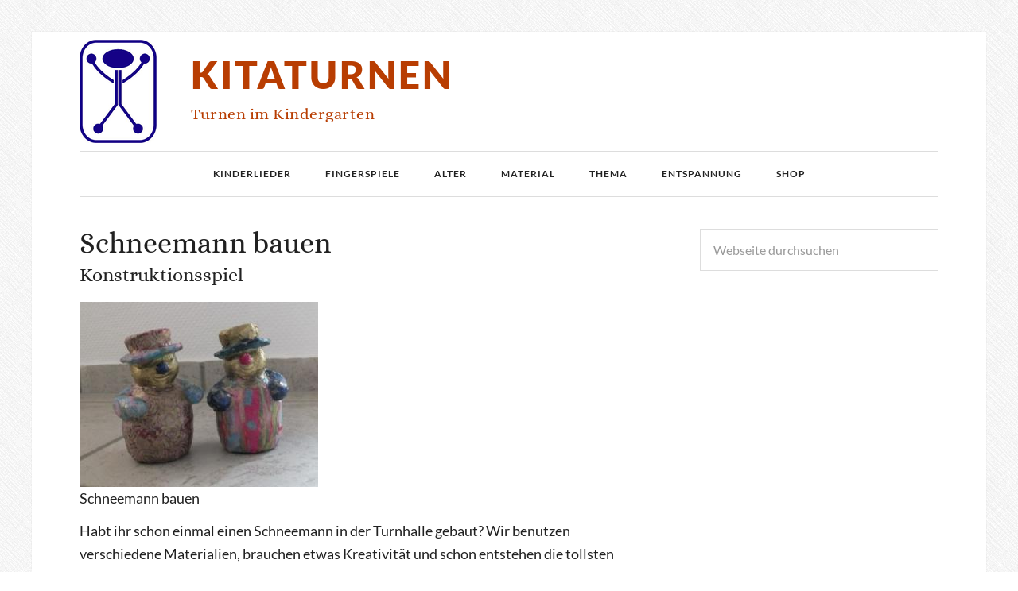

--- FILE ---
content_type: text/html; charset=UTF-8
request_url: https://www.kita-turnen.de/schneemann-bauen-konstruktionsspiel/
body_size: 89069
content:
<!DOCTYPE html>
<html lang="de">
<head >
<meta charset="UTF-8" />
<meta name="viewport" content="width=device-width, initial-scale=1" />
<meta name='robots' content='index, follow, max-image-preview:large, max-snippet:-1, max-video-preview:-1' />

<!-- Open Graph Meta Tags generated by Blog2Social 873 - https://www.blog2social.com -->
<meta property="og:title" content="Schneemann bauen Konstruktionsspiel"/>
<meta property="og:description" content="Schneemann bauenHabt ihr schon einmal einen Schneemann in der Turnhalle gebaut? Wir benutzen verschiedene Materialien, brauchen etwas Kreativität und schon"/>
<meta property="og:url" content="/schneemann-bauen-konstruktionsspiel/"/>
<meta property="og:image" content="https://www.kita-turnen.de/wp-content/uploads/2012/12/Schneemann-bauen.jpg"/>
<meta property="og:image:width" content="400" />
<meta property="og:image:height" content="310" />
<meta property="og:image:type" content="image/jpeg" />
<meta property="og:type" content="article"/>
<meta property="og:article:published_time" content="2012-12-15 00:00:32"/>
<meta property="og:article:modified_time" content="2019-12-11 16:50:15"/>
<meta property="og:article:tag" content="Auge-Hand-Koordination"/>
<meta property="og:article:tag" content="Kooperationsspiel"/>
<meta property="og:article:tag" content="Spiel und Spaß"/>
<!-- Open Graph Meta Tags generated by Blog2Social 873 - https://www.blog2social.com -->

<!-- Twitter Card generated by Blog2Social 873 - https://www.blog2social.com -->
<meta name="twitter:card" content="summary">
<meta name="twitter:title" content="Schneemann bauen Konstruktionsspiel"/>
<meta name="twitter:description" content="Schneemann bauen



Habt ihr schon einmal einen Schneemann in der Turnhalle gebaut? Wir benutzen verschiedene Materialien, brauchen etwas Kreativität und schon"/>
<meta name="twitter:image" content="https://www.kita-turnen.de/wp-content/uploads/2012/12/Schneemann-bauen.jpg"/>
<!-- Twitter Card generated by Blog2Social 873 - https://www.blog2social.com -->
<meta name="author" content="Susanne"/>

	<!-- This site is optimized with the Yoast SEO plugin v26.7 - https://yoast.com/wordpress/plugins/seo/ -->
	<title>Schneemann bauen - Konstruktionsspiel für Kinder</title>
<link data-rocket-prefetch href="https://get.mirando.de" rel="dns-prefetch">
<style id="rocket-critical-css">.shariff{display:block!important;clear:both}.shariff ul{display:flex;flex-direction:row;flex-flow:row wrap;padding:0!important;margin:0!important}.shariff li{height:35px;box-sizing:border-box;list-style:none!important;overflow:hidden!important;margin:5px!important;padding:0!important;text-indent:0!important;border-left:0 none!important}.shariff a{position:relative;display:block!important;height:35px;padding:0;margin:0;box-sizing:border-box;border:0;text-decoration:none;background-image:none!important;text-align:left;box-shadow:none}.shariff a:visited{color:inherit}.shariff .shariff-count{position:absolute;height:33px;top:0;right:0;margin:1px;padding:0 8px;background-color:rgba(255,255,255,0.5)}.shariff .shariff-count,.shariff .shariff-text{font-family:Arial,Helvetica,sans-serif;font-size:12px;line-height:36px;vertical-align:top}.shariff .shariff-text{padding-left:3px}.shariff .shariff-icon svg{width:32px;height:20px;padding:7px 1px;box-sizing:content-box!important}.shariff-button::before{content:none!important}.shariff .theme-default a{color:#fff!important}.shariff .theme-default .shariff-icon svg path{fill:#fff}.shariff.shariff-align-flex-start ul{justify-content:flex-start;align-items:flex-start}@media only screen and (max-width:360px){.shariff .shariff-buttons li{width:35px}.shariff .shariff-buttons .shariff-icon svg{display:block;margin:auto}.shariff .shariff-buttons .shariff-text{display:none}.shariff .shariff-buttons .shariff-count{display:none}}@media only screen and (min-width:361px){.shariff .shariff-buttons li{width:125px}.shariff .shariff-buttons .shariff-text{display:inline}.shariff .shariff-buttons .shariff-count{display:inline}}article,aside,figure,footer,header,main,nav,section{display:block}html{font-family:sans-serif;-ms-text-size-adjust:100%;-webkit-text-size-adjust:100%}body{margin:0}a{background:transparent}a:focus{outline:thin dotted}h1{font-size:2em;margin:0.67em 0}small{font-size:80%}img{border:0}svg:not(:root){overflow:hidden}figure{margin:0}input{font-family:inherit;font-size:100%;margin:0}input{line-height:normal}input[type=submit]{-webkit-appearance:button}input[type=checkbox]{-webkit-box-sizing:border-box;box-sizing:border-box;padding:0}input[type=search]{-webkit-appearance:textfield;-webkit-box-sizing:content-box;box-sizing:content-box}input[type=search]::-webkit-search-cancel-button,input[type=search]::-webkit-search-decoration{-webkit-appearance:none}input::-moz-focus-inner{border:0;padding:0}table{border-collapse:collapse;border-spacing:0}*,input[type="search"]{-webkit-box-sizing:border-box;box-sizing:border-box}.entry:before,.entry-content:before,.nav-primary:before,.site-container:before,.site-footer:before,.site-header:before,.site-inner:before,.wrap:before{content:" ";display:table}.entry:after,.entry-content:after,.nav-primary:after,.site-container:after,.site-footer:after,.site-header:after,.site-inner:after,.wrap:after{clear:both;content:" ";display:table}body{background-attachment:fixed;background-color:#fff;background-position:top left;background-repeat:repeat;color:#212121;font-family:Lato,sans-serif;font-size:18px;font-weight:400;line-height:1.625;-webkit-font-smoothing:antialiased}a{color:#b83d02;text-decoration:none}p{margin:0 0 28px;padding:0}ul{margin:0;padding:0}li{list-style-type:none}em{font-style:italic}h1,h2,h4{color:#212121;font-family:Lato,sans-serif;font-weight:700;line-height:1.2;margin:0 0 20px;text-transform:uppercase}h1{font-size:30px}h2{font-size:26px}h4{font-size:18px}img{height:auto}iframe,img{max-width:100%}.featured-content img{width:auto}input{background-color:#fff;border:1px solid #ddd;-webkit-box-shadow:none;box-shadow:none;color:#212121;font-size:16px;font-weight:400;padding:16px;width:100%}input[type="checkbox"]{width:auto}::-moz-placeholder{color:#999;font-size:16px;font-weight:400;opacity:1}::-webkit-input-placeholder{color:#999;font-size:16px;font-weight:400}input[type="submit"]{background-color:#000;border:none;color:#fff;font-family:Lato,sans-serif;font-size:14px;font-weight:400;letter-spacing:1px;padding:20px 24px;text-align:center;text-transform:uppercase;width:100%}input[type="search"]::-webkit-search-cancel-button,input[type="search"]::-webkit-search-results-button{display:none}.site-container{background-color:#fff;-webkit-box-shadow:0 0 1px rgba(0,0,0,0.15);box-shadow:0 0 1px rgba(0,0,0,0.15);margin:40px auto;padding-left:60px;padding-right:60px;max-width:1200px}.site-inner{clear:both;margin:40px 0}.content{float:right;width:720px}.content-sidebar .content{float:left}.sidebar-primary{float:right;width:300px}.search-form{overflow:hidden}.widget_search input[type="submit"]{border:0;clip:rect(0,0,0,0);height:1px;margin:-1px;padding:0;position:absolute;width:1px}.entry-title{font-family:Alice,serif;font-size:36px;font-weight:400;line-height:100%;text-transform:none}.entry-title .second{font-size:24px;line-height:24px}.entry-title a{color:#212121}.widget-title{background-color:#b83d02;color:#fff;font-family:Lato,sans-serif;font-size:12px;font-weight:700;letter-spacing:1px;margin-bottom:30px;padding:12px 15px;text-transform:uppercase}a.alignnone{display:inline-block}a.alignnone{max-width:100%}.alignnone{margin-bottom:12px}.before-footer-widgets a.alignnone{margin:0;padding:0 15px}.widget{word-wrap:break-word;margin-bottom:40px}.widget:last-child,.widget p:last-child{margin-bottom:0}.before-footer-widgets .featuredpost .entry{display:inline-block;max-width:180px;margin-bottom:10px;vertical-align:top}.before-footer-widgets .featuredpost h2{font-size:16px}.site-header{background:transparent url(https://www.kita-turnen.de/wp-content/themes/kitaturnen/images/logo.png) 0 10px no-repeat;padding:30px 0;position:relative;text-align:center}.site-header .title-area{padding-left:140px;text-align:left}.site-header .title-area .site-title{display:inline-block;font-family:Lato,sans-serif;font-size:48px;font-weight:900;letter-spacing:3px;line-height:1;margin-bottom:10px;text-transform:uppercase}.site-description,.site-title a{color:#b83d02}.site-description{font-family:Alice,serif;font-size:20px;font-weight:400;letter-spacing:0.5px;margin-bottom:0;text-transform:none}.genesis-nav-menu{clear:both;line-height:1;text-align:center;width:100%}.genesis-nav-menu li{float:none;list-style-type:none}.genesis-nav-menu li li{margin-left:0}.genesis-nav-menu .menu-item{display:inline-block;text-align:center}.genesis-nav-menu a{color:#212121;display:block;font-family:Lato,sans-serif;font-size:12px;font-weight:700;letter-spacing:1px;padding:20px;text-transform:uppercase}.genesis-nav-menu .sub-menu{left:-9999px;opacity:0;position:absolute;width:200px;z-index:99}.genesis-nav-menu .sub-menu:after,.genesis-nav-menu .sub-menu:before{bottom:100%;left:50%;border:solid transparent;content:" ";height:0;width:0;position:absolute}.genesis-nav-menu .sub-menu:after{border-width:10px;margin-left:-10px}.genesis-nav-menu .sub-menu:before{border-width:11px;margin-left:-11px}.genesis-nav-menu .sub-menu .sub-menu:after,.genesis-nav-menu .sub-menu .sub-menu:before{display:none}.genesis-nav-menu .sub-menu a{font-size:14px;letter-spacing:0;padding:20px;position:relative;text-transform:none;width:200px}.genesis-nav-menu .sub-menu .sub-menu{margin:-55px 0 0 199px}.nav-primary{border-bottom:double #ddd;border-top:double #ddd}.nav-primary .genesis-nav-menu .sub-menu:after{border-bottom-color:#b83d02}.nav-primary .genesis-nav-menu .sub-menu:before{border-bottom-color:#f0f0f0}.nav-primary .genesis-nav-menu .sub-menu a{background-color:#fefefe;border:1px solid #ddd;border-top:none;color:#222}.responsive-menu-icon{display:none}.responsive-menu-icon::before{content:"\f333";display:block;font:normal 24px/1 'dashicons';margin:0 auto;padding:10px;text-align:center}.before_content{padding-bottom:20px;text-align:center}.entry{margin-bottom:40px}.single .entry{margin-bottom:60px}.entry-content ul{margin-bottom:28px;margin-left:40px}.entry-content ul>li{list-style-type:disc}p.entry-meta{font-family:Lato,sans-serif;font-size:12px;font-weight:600;letter-spacing:1px;margin-bottom:20px;text-transform:uppercase}p.entry-meta,p.entry-meta a{color:#999}p.entry-meta:last-child{margin-bottom:20px}.entry-footer{clear:both;margin-bottom:20px;overflow:hidden}.entry-categories::before,.entry-tags::before{color:#ccc;display:inline-block;font:normal 18px/1 'dashicons';margin-right:5px;vertical-align:top;-webkit-font-smoothing:antialiased}.entry-tags{float:right}.entry-categories::before{content:"\f318"}.entry-tags::before{content:"\f323"}.sidebar{font-size:18px}.sidebar p:last-child{margin-bottom:0}.sidebar .widget{margin-bottom:40px;overflow:hidden}.before-footer-widgets{color:#999;font-size:16px;margin-top:-40px;text-align:center}.before-footer-widgets .wrap{padding:20px 0}.site-footer{border-top:double #ddd;font-family:Lato,sans-serif;font-size:12px;font-weight:700;letter-spacing:1px;padding:40px 20px;text-align:center;text-transform:uppercase}.site-footer,.site-footer a{color:#222}.site-footer p{margin-bottom:0}@media only screen and (max-width:1199px){.site-container{padding-left:40px;padding-right:40px;width:960px}.content{width:590px}.sidebar-primary{width:250px}}@media only screen and (max-width:959px){.site-container{width:768px}.content,.sidebar-primary{width:100%}}@media only screen and (max-width:768px){body{padding-left:5%;padding-right:5%}.site-container{width:100%}.entry-tags{float:left}.genesis-nav-menu.responsive-menu .sub-menu:after,.genesis-nav-menu.responsive-menu .sub-menu:before,.genesis-nav-menu.responsive-menu>.menu-item>.sub-menu,.genesis-nav-menu.responsive-menu{display:none}.genesis-nav-menu.responsive-menu .menu-item,.responsive-menu-icon{display:block}.genesis-nav-menu.responsive-menu .menu-item{text-align:left}.genesis-nav-menu.responsive-menu li a{display:block;line-height:1;padding:16px 20px}.nav-primary .genesis-nav-menu.responsive-menu a{color:#212121}.genesis-nav-menu.responsive-menu .menu-item-has-children>a{margin-right:60px}.genesis-nav-menu.responsive-menu>.menu-item-has-children:before{content:"\f347";float:right;font:normal 16px/1 'dashicons';height:16px;padding:14px 20px;right:0;text-align:right;z-index:9999}.genesis-nav-menu.responsive-menu .sub-menu{left:auto;opacity:1;margin:0 auto;position:relative;width:100%}.genesis-nav-menu.responsive-menu .sub-menu .sub-menu{padding-left:20px;margin:0}.genesis-nav-menu.responsive-menu .sub-menu li a{background:none;border:none;padding:16px 20px;position:relative;width:100%}.genesis-nav-menu.responsive-menu{padding-bottom:16px}.site-container{margin-bottom:0;margin-top:0}.site-container .site-header{min-height:155px}.site-container .site-header .title-area .site-title{font-size:40px}}@media only screen and (max-width:650px){.site-header{background:none}.site-header .title-area{padding:0;text-align:center}}@media only screen and (max-width:480px){body{padding-left:0;padding-right:0}.site-container{margin-bottom:0;margin-top:0}.site-container{padding-left:20px;padding-right:20px}.site-header{padding:40px 0}.entry-title{font-size:24px}}.wp-block-image{margin-bottom:1em}.wp-block-image img{max-width:100%}.wp-block-image:not(.is-style-rounded) img{border-radius:inherit}.BorlabsCookie *{box-sizing:border-box}.BorlabsCookie *::before,.BorlabsCookie *::after{box-sizing:inherit}.BorlabsCookie * div,.BorlabsCookie * span,.BorlabsCookie * p,.BorlabsCookie * a,.BorlabsCookie * img,.BorlabsCookie * small,.BorlabsCookie * ul,.BorlabsCookie * li,.BorlabsCookie * label{margin:0;padding:0;border:0;font-size:100%;font:inherit;vertical-align:baseline}.borlabs-hide{display:none}.borlabs-position-fix{position:initial!important;transform:unset!important}.BorlabsCookie .container{width:100%;padding-right:15px;padding-left:15px;margin-right:auto;margin-left:auto}@media (min-width:576px){.BorlabsCookie .container{max-width:540px}}@media (min-width:768px){.BorlabsCookie .container{max-width:720px}}@media (min-width:992px){.BorlabsCookie .container{max-width:960px}}@media (min-width:1200px){.BorlabsCookie .container{max-width:1140px}}.BorlabsCookie .row{display:flex;flex-wrap:wrap;margin-right:-15px;margin-left:-15px}.BorlabsCookie .no-gutters{margin-right:0;margin-left:0}.BorlabsCookie .no-gutters>[class*="col-"]{padding-right:0;padding-left:0}.BorlabsCookie .col-sm-9,.BorlabsCookie .col-sm-3,.BorlabsCookie .col-12{position:relative;width:100%;min-height:1px;padding-right:15px;padding-left:15px}.BorlabsCookie .col-12{flex:0 0 100%;max-width:100%}@media (min-width:576px){.BorlabsCookie .col-sm-3{flex:0 0 25%;max-width:25%}.BorlabsCookie .col-sm-9{flex:0 0 75%;max-width:75%}}.BorlabsCookie .align-items-center{align-items:center!important}.BorlabsCookie .animated{animation-duration:1s;animation-fill-mode:both}@media (print),(prefers-reduced-motion){.BorlabsCookie .animated{animation:unset!important}}.BorlabsCookie ._brlbs-btn-switch{position:relative;display:inline-block;margin:0;width:50px;height:26px;vertical-align:middle}.BorlabsCookie ._brlbs-btn-switch input{opacity:0;width:0;height:0}.BorlabsCookie ._brlbs-btn-switch input:checked+._brlbs-slider{background-color:#2295f3}.BorlabsCookie ._brlbs-btn-switch input:checked+._brlbs-slider:before{transform:translateX(24px)}.BorlabsCookie ._brlbs-btn-switch ._brlbs-slider{position:absolute;top:0;left:0;right:0;bottom:0;background-color:#bbc0c7}.BorlabsCookie ._brlbs-btn-switch ._brlbs-slider::before{position:absolute;content:"";height:18px;width:18px;left:4px;bottom:4px;background-color:white}.BorlabsCookie ._brlbs-btn-switch-status{position:absolute;top:50%;right:calc(100% + 6px);transform:translateY(-50%)}.BorlabsCookie ._brlbs-btn-switch--textRight ._brlbs-btn-switch-status{right:auto;left:calc(100% + 6px)}.BorlabsCookie ._brlbs-btn-switch-status::before{content:attr(data-inactive);white-space:nowrap}.BorlabsCookie ._brlbs-btn-switch>input:checked~._brlbs-btn-switch-status::before{content:attr(data-active)}#BorlabsCookieBox a:focus{outline:Highlight!important;outline-color:-webkit-focus-ring-color!important;outline-style:solid!important;outline-width:2px!important}#BorlabsCookieBox:not(._brlbs-keyboard) a:focus{outline:0!important}#BorlabsCookieBox .animated{visibility:visible}#BorlabsCookieBox .container{background:inherit;display:block;float:none;padding-left:15px;padding-right:15px;margin-left:auto;margin-right:auto;min-height:auto;position:inherit}#BorlabsCookieBox ._brlbs-bar .container{max-height:100vh;overflow:auto!important;width:auto!important}#BorlabsCookieBox .container::before{display:initial}#BorlabsCookieBox .container::after{content:" ";display:block;height:2px}#BorlabsCookieBox .container .row{background:inherit;color:inherit;display:flex;min-width:1px;width:auto}#BorlabsCookieBox .container .row.no-gutters{margin-left:0;margin-right:0}#BorlabsCookieBox .container .row::before,#BorlabsCookieBox .container .row::after{display:initial}#BorlabsCookieBox .bcac-item span{color:inherit}#BorlabsCookieBox>div{display:none}#BorlabsCookieBox>div.show-cookie-box{display:flex}#BorlabsCookieBox>div:not(._brlbs-block-content){position:absolute;width:100%;z-index:999999}#BorlabsCookieBox>div.bottom-center:not(._brlbs-block-content){bottom:0}#BorlabsCookieBox ._brlbs-h3{background:inherit;color:inherit;font-family:inherit;font-size:1.625em;line-height:1.125em;word-break:break-all}#BorlabsCookieBox ul{display:flex;flex-flow:wrap;justify-content:center;list-style:none;margin:0.9375em 0;padding:0}#BorlabsCookieBox ul li{color:inherit;font-family:inherit;font-size:1em;line-height:1.25em;list-style:none;margin:0 0.9375em 0.375em 0}#BorlabsCookieBox ul li:last-child{margin:0}#BorlabsCookieBox ul li::before{content:"\25cf";margin:0 4px 0 0}#BorlabsCookieBox p{color:inherit;font-family:inherit;font-size:1em;line-height:1.25em;margin:0.9375em 0}#BorlabsCookieBox p:last-child{margin:0}#BorlabsCookieBox ._brlbs-accept{font-family:inherit;text-align:center}#BorlabsCookieBox ._brlbs-btn{display:inline-block;font-family:inherit;font-size:1.25em;padding:0.75em 2em;text-decoration:none}#BorlabsCookieBox ._brlbs-legal{font-family:inherit;font-size:0.75em;text-align:center}#BorlabsCookieBox ._brlbs-manage{font-family:inherit;font-size:0.75em;text-align:center}#BorlabsCookieBox ._brlbs-refuse{font-family:inherit;font-size:0.75em;text-align:center}#BorlabsCookieBox ._brlbs-refuse a{color:inherit}#BorlabsCookieBox .bottom-center{align-items:flex-end;justify-content:center}#BorlabsCookieBox ._brlbs-bar{box-shadow:0 4px 8px rgba(0,0,0,0.2);padding:15px 0}#BorlabsCookieBox ._brlbs-bar-wrap{display:block;max-width:100%;width:100%;z-index:1000000}#BorlabsCookieBox ._brlbs-bar-wrap._brlbs-position-fixed{position:fixed}#BorlabsCookieBox ._brlbs-bar ._brlbs-h3{margin:0 0 0.5em 0}#BorlabsCookieBox ._brlbs-bar ul{justify-content:center;margin:0.5em 0}#BorlabsCookieBox ._brlbs-bar ._brlbs-separator::before{content:"|";display:inline-block;margin:0 2px}#BorlabsCookieBox ._brlbs-bar ._brlbs-legal{text-align:center}#BorlabsCookieBox .cookie-preference .container.not-visible{height:0}#BorlabsCookieBox .cookie-preference table{margin:1em 0 0 0;width:100%}#BorlabsCookieBox .cookie-preference table tr td,#BorlabsCookieBox .cookie-preference table tr th{border-bottom:1px solid}#BorlabsCookieBox .cookie-preference table tr:last-child td,#BorlabsCookieBox .cookie-preference table tr:last-child th{border-bottom:0}#BorlabsCookieBox .cookie-preference table th{text-align:left;width:40%}#BorlabsCookieBox .cookie-preference table td{text-align:left}#BorlabsCookieBox .cookie-preference table td,#BorlabsCookieBox .cookie-preference table th{font-size:0.875em;padding:0.25em 0.5em}#BorlabsCookieBox .cookie-preference ._brlbs-pp-url{overflow:hidden;text-overflow:ellipsis;width:100%;max-width:0}.BorlabsCookie ._brlbs-content-blocker{line-height:1.25em}.BorlabsCookie ._brlbs-content-blocker ._brlbs-caption{padding:1em}.BorlabsCookie ._brlbs-content-blocker ._brlbs-caption label{color:inherit}.BorlabsCookie ._brlbs-content-blocker ._brlbs-caption label input{vertical-align:middle;width:auto}.BorlabsCookie ._brlbs-content-blocker ._brlbs-caption label small{vertical-align:middle}.BorlabsCookie ._brlbs-content-blocker ._brlbs-caption p{margin-bottom:1em}.BorlabsCookie ._brlbs-content-blocker ._brlbs-caption p:last-child{margin:0}.BorlabsCookie ._brlbs-content-blocker ._brlbs-caption small{font-size:0.875em}.BorlabsCookie ._brlbs-content-blocker ._brlbs-embed{margin-bottom:1em;position:relative;display:inline-block;overflow:hidden}.BorlabsCookie ._brlbs-content-blocker ._brlbs-embed ._brlbs-thumbnail{display:block;max-width:100%}.BorlabsCookie ._brlbs-content-blocker ._brlbs-embed ._brlbs-caption{top:50%;left:0;position:absolute;width:100%;text-align:center;transform:translateY(-50%)}.BorlabsCookie ._brlbs-content-blocker ._brlbs-embed ._brlbs-btn{display:inline-flex;align-items:center;justify-content:center}.BorlabsCookie ._brlbs-content-blocker ._brlbs-btn{display:inline-block;font-family:inherit;padding:0.5em 1em;text-decoration:none}@media (max-width:767px){#BorlabsCookieBox ._brlbs-bar .align-items-center{align-items:flex-start!important}}@keyframes flipInX{from{transform:perspective(400px) rotate3d(1,0,0,90deg);animation-timing-function:ease-in;opacity:0}40%{transform:perspective(400px) rotate3d(1,0,0,-20deg);animation-timing-function:ease-in}60%{transform:perspective(400px) rotate3d(1,0,0,10deg);opacity:1}80%{transform:perspective(400px) rotate3d(1,0,0,-5deg)}to{transform:perspective(400px)}}.flipInX{backface-visibility:visible!important;animation-name:flipInX}#BorlabsCookieBox *{font-family:inherit}#BorlabsCookieBox ._brlbs-bar{background:#f1f1f1;border-radius:4px;color:#555;font-size:14px}#BorlabsCookieBox a{color:#28a745}#BorlabsCookieBox ._brlbs-btn{background:#f7f7f7;border-radius:4px;color:#555}#BorlabsCookieBox ._brlbs-btn-accept-all{background:#28a745;border-radius:4px;color:#fff}#BorlabsCookieBox ._brlbs-btn-accept-all{background:#28a745;border-radius:4px;color:#fff}#BorlabsCookieBox ._brlbs-legal{color:#aaa}#BorlabsCookieBox ._brlbs-legal a{color:inherit}#BorlabsCookieBox ._brlbs-manage a{color:#28a745}#BorlabsCookieBox ._brlbs-refuse{color:#888}#BorlabsCookieBox ul li::before{color:#28a745}#BorlabsCookieBox .cookie-box ._brlbs-btn{width:100%}.BorlabsCookie ._brlbs-btn-switch ._brlbs-slider{background-color:#bdc1c8}.BorlabsCookie ._brlbs-btn-switch input:checked+._brlbs-slider{background-color:#28a745}.BorlabsCookie ._brlbs-btn-switch ._brlbs-slider::before{background-color:#fff}.BorlabsCookie ._brlbs-btn-switch input:checked+._brlbs-slider:before{background-color:#fff}#BorlabsCookieBox .cookie-preference table{background-color:#fff;border-radius:0px;color:#555}#BorlabsCookieBox .cookie-preference table{background-color:#fff;border-radius:0px;color:#555}#BorlabsCookieBox .cookie-preference table tr td,#BorlabsCookieBox .cookie-preference table tr th{background-color:#fff;border-color:#eee}.BorlabsCookie ._brlbs-btn-switch ._brlbs-slider{border-radius:34px}.BorlabsCookie ._brlbs-btn-switch ._brlbs-slider::before{border-radius:50%}.BorlabsCookie ._brlbs-content-blocker{font-family:inherit;font-size:14px}.BorlabsCookie ._brlbs-content-blocker ._brlbs-caption{background:hsla(0,0%,0%,0.7);color:#fff}.BorlabsCookie ._brlbs-content-blocker ._brlbs-caption a{color:#28a745}.BorlabsCookie ._brlbs-content-blocker a._brlbs-btn{background:#28a745;border-radius:4px;color:#fff}.BorlabsCookie ._brlbs-facebook{border:1px solid #e1e8ed;border-radius:6px;max-width:516px;padding:3px 0}.BorlabsCookie ._brlbs-facebook a._brlbs-btn{background:#4267b2;border-radius:2px}</style><link rel="preload" data-rocket-preload as="image" href="https://www.kita-turnen.de/wp-content/themes/kitaturnen/images/logo.png" fetchpriority="high">
	<meta name="description" content="Schneemann bauen ohne Schnee in der Turnhalle, der schmilzt niemals! Viel Spaß im Kindergarten beim Turnen mit Kleingeräten im Winter." />
	<link rel="canonical" href="https://www.kita-turnen.de/schneemann-bauen-konstruktionsspiel/" />
	<meta name="twitter:label1" content="Verfasst von" />
	<meta name="twitter:data1" content="Susanne" />
	<meta name="twitter:label2" content="Geschätzte Lesezeit" />
	<meta name="twitter:data2" content="1 Minute" />
	<script type="application/ld+json" class="yoast-schema-graph">{"@context":"https://schema.org","@graph":[{"@type":"Article","@id":"https://www.kita-turnen.de/schneemann-bauen-konstruktionsspiel/#article","isPartOf":{"@id":"https://www.kita-turnen.de/schneemann-bauen-konstruktionsspiel/"},"author":{"name":"Susanne","@id":"https://www.kita-turnen.de/#/schema/person/2230a18ecf8f29ea0fddef397cc8f6f8"},"headline":"Schneemann bauen Konstruktionsspiel","datePublished":"2012-12-14T23:00:32+00:00","dateModified":"2019-12-11T15:50:15+00:00","mainEntityOfPage":{"@id":"https://www.kita-turnen.de/schneemann-bauen-konstruktionsspiel/"},"wordCount":134,"image":{"@id":"https://www.kita-turnen.de/schneemann-bauen-konstruktionsspiel/#primaryimage"},"thumbnailUrl":"https://www.kita-turnen.de/wp-content/uploads/2012/12/Schneemann-bauen.jpg","keywords":["Auge-Hand-Koordination","Kooperationsspiel","Spiel und Spaß"],"articleSection":["Allerlei (Material)","Bälle","Thema Winter im Kindergarten","Weihnachten"],"inLanguage":"de"},{"@type":"WebPage","@id":"https://www.kita-turnen.de/schneemann-bauen-konstruktionsspiel/","url":"https://www.kita-turnen.de/schneemann-bauen-konstruktionsspiel/","name":"Schneemann bauen - Konstruktionsspiel für Kinder","isPartOf":{"@id":"https://www.kita-turnen.de/#website"},"primaryImageOfPage":{"@id":"https://www.kita-turnen.de/schneemann-bauen-konstruktionsspiel/#primaryimage"},"image":{"@id":"https://www.kita-turnen.de/schneemann-bauen-konstruktionsspiel/#primaryimage"},"thumbnailUrl":"https://www.kita-turnen.de/wp-content/uploads/2012/12/Schneemann-bauen.jpg","datePublished":"2012-12-14T23:00:32+00:00","dateModified":"2019-12-11T15:50:15+00:00","author":{"@id":"https://www.kita-turnen.de/#/schema/person/2230a18ecf8f29ea0fddef397cc8f6f8"},"description":"Schneemann bauen ohne Schnee in der Turnhalle, der schmilzt niemals! Viel Spaß im Kindergarten beim Turnen mit Kleingeräten im Winter.","inLanguage":"de","potentialAction":[{"@type":"ReadAction","target":["https://www.kita-turnen.de/schneemann-bauen-konstruktionsspiel/"]}]},{"@type":"ImageObject","inLanguage":"de","@id":"https://www.kita-turnen.de/schneemann-bauen-konstruktionsspiel/#primaryimage","url":"https://www.kita-turnen.de/wp-content/uploads/2012/12/Schneemann-bauen.jpg","contentUrl":"https://www.kita-turnen.de/wp-content/uploads/2012/12/Schneemann-bauen.jpg","width":400,"height":310,"caption":"Schneemann bauen"},{"@type":"WebSite","@id":"https://www.kita-turnen.de/#website","url":"https://www.kita-turnen.de/","name":"Kitaturnen","description":"Turnen im Kindergarten","potentialAction":[{"@type":"SearchAction","target":{"@type":"EntryPoint","urlTemplate":"https://www.kita-turnen.de/?s={search_term_string}"},"query-input":{"@type":"PropertyValueSpecification","valueRequired":true,"valueName":"search_term_string"}}],"inLanguage":"de"},{"@type":"Person","@id":"https://www.kita-turnen.de/#/schema/person/2230a18ecf8f29ea0fddef397cc8f6f8","name":"Susanne"}]}</script>
	<!-- / Yoast SEO plugin. -->



<link rel="alternate" type="application/rss+xml" title="Kitaturnen &raquo; Feed" href="https://www.kita-turnen.de/feed/" />
<link rel="alternate" title="oEmbed (JSON)" type="application/json+oembed" href="https://www.kita-turnen.de/wp-json/oembed/1.0/embed?url=https%3A%2F%2Fwww.kita-turnen.de%2Fschneemann-bauen-konstruktionsspiel%2F" />
<link rel="alternate" title="oEmbed (XML)" type="text/xml+oembed" href="https://www.kita-turnen.de/wp-json/oembed/1.0/embed?url=https%3A%2F%2Fwww.kita-turnen.de%2Fschneemann-bauen-konstruktionsspiel%2F&#038;format=xml" />
<style id='wp-img-auto-sizes-contain-inline-css' type='text/css'>
img:is([sizes=auto i],[sizes^="auto," i]){contain-intrinsic-size:3000px 1500px}
/*# sourceURL=wp-img-auto-sizes-contain-inline-css */
</style>
<link rel="https://api.w.org/" href="https://www.kita-turnen.de/wp-json/" /><link rel="alternate" title="JSON" type="application/json" href="https://www.kita-turnen.de/wp-json/wp/v2/posts/1889" /><link rel="EditURI" type="application/rsd+xml" title="RSD" href="https://www.kita-turnen.de/xmlrpc.php?rsd" />
<meta name="generator" content="WordPress 6.9" />
<link rel='shortlink' href='https://www.kita-turnen.de/?p=1889' />
<script async crossorigin="anonymous" consent-original-src-_="https://pagead2.googlesyndication.com/pagead/js/adsbygoogle.js?client=ca-pub-1131048604995860" consent-required="755,p1" consent-by="tcfVendors" consent-id="12129" consent-original-type-_="application/javascript" type="application/consent"></script><link rel="icon" href="https://www.kita-turnen.de/wp-content/themes/kitaturnen/images/favicon.ico" />
<script type="text/javascript" src="//get.mirando.de/mirando.js#a=17631099&as=1&at=100" async></script><style type="text/css" id="custom-background-css">
body.custom-background { background-image: url("https://www.kita-turnen.de/wp-content/themes/kitaturnen/images/bg.png"); background-position: left top; background-size: auto; background-repeat: repeat; background-attachment: fixed; }
</style>
				<style>
				.isc-source { position: relative; display: inline-block; line-height: initial; }
				/* Hides the caption initially until it is positioned via JavaScript */
				.isc-source > .isc-source-text { display: none; }
				.wp-block-cover .isc-source { position: static; }
								span.isc-source-text a { display: inline; color: #fff; }
							</style>
			<script type="text/javascript" src="//get.mirando.de/mirando.js#a=17631099&as=1&at=100" async></script>		<style type="text/css" id="wp-custom-css">
			/*----- Video Responsive -----*/

figure.wp-block-embed-youtube .wp-block-embed__wrapper {
    position: relative;
    padding-bottom: 56%;
    padding-top: 30px;
    height: 0;
    overflow: hidden;
}

figure.wp-block-embed-youtube .wp-block-embed__wrapper iframe, figure.wp-block-embed-youtube .wp-block-embed__wrapper object, figure.wp-block-embed-youtube .wp-block-embed__wrapper embed {
    position: absolute;
    top: 0;
    left: 0;
    width: 100%;
    height: 100%;
}

figure.wp-block-embed-youtube figcaption {
	font-size: 14px;
}


.before_content .wrap > section {
	min-height: 280px;
}

@media only screen and (max-width: 768px) {

	.nav-primary {
		display: block;
		min-height: 50px;
	}
	.genesis-nav-menu.menu-primary.responsive-menu {
		display: none;
	}
	
.responsive-menu-icon {
  display: block !important;
	min-height: 44px; 
	overflow: hidden;
}
	
	
.before_content .wrap > section {
	min-height: 300px;
}
	
}

/*Formatierung Bildnachweise Image Source Control */
.isc_all_image_list_box table {
	display: block;
}
.isc_all_image_list_box table thead tr {
	display:flex;
}
.isc_all_image_list_box table thead tr th:first-of-type {
	border-right: 1px solid #ddd;
	margin-right: 5px;
	padding-right: 5px;	
}

.isc_all_image_list_box table tbody {
	display: block;
	margin-top: 20px;
	
}
.isc_all_image_list_box table tbody tr {
	border: 1px solid #ddd;
	display: flex;
	margin-bottom: 5px;
	padding:5px 0 0 5px;
	
}
.isc_all_image_list_box table tbody tr td:first-of-type {
	min-width: 65px;
	
}
.isc_all_image_list_box table tbody tr td > img {
	width: 50px;
}
.isc_all_image_list_box table tbody tr td:last-of-type {
	padding-right: 10px;
}		</style>
		<noscript><style id="rocket-lazyload-nojs-css">.rll-youtube-player, [data-lazy-src]{display:none !important;}</style></noscript><script>
/*! loadCSS rel=preload polyfill. [c]2017 Filament Group, Inc. MIT License */
(function(w){"use strict";if(!w.loadCSS){w.loadCSS=function(){}}
var rp=loadCSS.relpreload={};rp.support=(function(){var ret;try{ret=w.document.createElement("link").relList.supports("preload")}catch(e){ret=!1}
return function(){return ret}})();rp.bindMediaToggle=function(link){var finalMedia=link.media||"all";function enableStylesheet(){link.media=finalMedia}
if(link.addEventListener){link.addEventListener("load",enableStylesheet)}else if(link.attachEvent){link.attachEvent("onload",enableStylesheet)}
setTimeout(function(){link.rel="stylesheet";link.media="only x"});setTimeout(enableStylesheet,3000)};rp.poly=function(){if(rp.support()){return}
var links=w.document.getElementsByTagName("link");for(var i=0;i<links.length;i++){var link=links[i];if(link.rel==="preload"&&link.getAttribute("as")==="style"&&!link.getAttribute("data-loadcss")){link.setAttribute("data-loadcss",!0);rp.bindMediaToggle(link)}}};if(!rp.support()){rp.poly();var run=w.setInterval(rp.poly,500);if(w.addEventListener){w.addEventListener("load",function(){rp.poly();w.clearInterval(run)})}else if(w.attachEvent){w.attachEvent("onload",function(){rp.poly();w.clearInterval(run)})}}
if(typeof exports!=="undefined"){exports.loadCSS=loadCSS}
else{w.loadCSS=loadCSS}}(typeof global!=="undefined"?global:this))
</script><style id='wp-block-heading-inline-css' type='text/css'>
h1:where(.wp-block-heading).has-background,h2:where(.wp-block-heading).has-background,h3:where(.wp-block-heading).has-background,h4:where(.wp-block-heading).has-background,h5:where(.wp-block-heading).has-background,h6:where(.wp-block-heading).has-background{padding:1.25em 2.375em}h1.has-text-align-left[style*=writing-mode]:where([style*=vertical-lr]),h1.has-text-align-right[style*=writing-mode]:where([style*=vertical-rl]),h2.has-text-align-left[style*=writing-mode]:where([style*=vertical-lr]),h2.has-text-align-right[style*=writing-mode]:where([style*=vertical-rl]),h3.has-text-align-left[style*=writing-mode]:where([style*=vertical-lr]),h3.has-text-align-right[style*=writing-mode]:where([style*=vertical-rl]),h4.has-text-align-left[style*=writing-mode]:where([style*=vertical-lr]),h4.has-text-align-right[style*=writing-mode]:where([style*=vertical-rl]),h5.has-text-align-left[style*=writing-mode]:where([style*=vertical-lr]),h5.has-text-align-right[style*=writing-mode]:where([style*=vertical-rl]),h6.has-text-align-left[style*=writing-mode]:where([style*=vertical-lr]),h6.has-text-align-right[style*=writing-mode]:where([style*=vertical-rl]){rotate:180deg}
/*# sourceURL=https://www.kita-turnen.de/wp-includes/blocks/heading/style.min.css */
</style>
<style id='wp-block-image-inline-css' type='text/css'>
.wp-block-image>a,.wp-block-image>figure>a{display:inline-block}.wp-block-image img{box-sizing:border-box;height:auto;max-width:100%;vertical-align:bottom}@media not (prefers-reduced-motion){.wp-block-image img.hide{visibility:hidden}.wp-block-image img.show{animation:show-content-image .4s}}.wp-block-image[style*=border-radius] img,.wp-block-image[style*=border-radius]>a{border-radius:inherit}.wp-block-image.has-custom-border img{box-sizing:border-box}.wp-block-image.aligncenter{text-align:center}.wp-block-image.alignfull>a,.wp-block-image.alignwide>a{width:100%}.wp-block-image.alignfull img,.wp-block-image.alignwide img{height:auto;width:100%}.wp-block-image .aligncenter,.wp-block-image .alignleft,.wp-block-image .alignright,.wp-block-image.aligncenter,.wp-block-image.alignleft,.wp-block-image.alignright{display:table}.wp-block-image .aligncenter>figcaption,.wp-block-image .alignleft>figcaption,.wp-block-image .alignright>figcaption,.wp-block-image.aligncenter>figcaption,.wp-block-image.alignleft>figcaption,.wp-block-image.alignright>figcaption{caption-side:bottom;display:table-caption}.wp-block-image .alignleft{float:left;margin:.5em 1em .5em 0}.wp-block-image .alignright{float:right;margin:.5em 0 .5em 1em}.wp-block-image .aligncenter{margin-left:auto;margin-right:auto}.wp-block-image :where(figcaption){margin-bottom:1em;margin-top:.5em}.wp-block-image.is-style-circle-mask img{border-radius:9999px}@supports ((-webkit-mask-image:none) or (mask-image:none)) or (-webkit-mask-image:none){.wp-block-image.is-style-circle-mask img{border-radius:0;-webkit-mask-image:url('data:image/svg+xml;utf8,<svg viewBox="0 0 100 100" xmlns="http://www.w3.org/2000/svg"><circle cx="50" cy="50" r="50"/></svg>');mask-image:url('data:image/svg+xml;utf8,<svg viewBox="0 0 100 100" xmlns="http://www.w3.org/2000/svg"><circle cx="50" cy="50" r="50"/></svg>');mask-mode:alpha;-webkit-mask-position:center;mask-position:center;-webkit-mask-repeat:no-repeat;mask-repeat:no-repeat;-webkit-mask-size:contain;mask-size:contain}}:root :where(.wp-block-image.is-style-rounded img,.wp-block-image .is-style-rounded img){border-radius:9999px}.wp-block-image figure{margin:0}.wp-lightbox-container{display:flex;flex-direction:column;position:relative}.wp-lightbox-container img{cursor:zoom-in}.wp-lightbox-container img:hover+button{opacity:1}.wp-lightbox-container button{align-items:center;backdrop-filter:blur(16px) saturate(180%);background-color:#5a5a5a40;border:none;border-radius:4px;cursor:zoom-in;display:flex;height:20px;justify-content:center;opacity:0;padding:0;position:absolute;right:16px;text-align:center;top:16px;width:20px;z-index:100}@media not (prefers-reduced-motion){.wp-lightbox-container button{transition:opacity .2s ease}}.wp-lightbox-container button:focus-visible{outline:3px auto #5a5a5a40;outline:3px auto -webkit-focus-ring-color;outline-offset:3px}.wp-lightbox-container button:hover{cursor:pointer;opacity:1}.wp-lightbox-container button:focus{opacity:1}.wp-lightbox-container button:focus,.wp-lightbox-container button:hover,.wp-lightbox-container button:not(:hover):not(:active):not(.has-background){background-color:#5a5a5a40;border:none}.wp-lightbox-overlay{box-sizing:border-box;cursor:zoom-out;height:100vh;left:0;overflow:hidden;position:fixed;top:0;visibility:hidden;width:100%;z-index:100000}.wp-lightbox-overlay .close-button{align-items:center;cursor:pointer;display:flex;justify-content:center;min-height:40px;min-width:40px;padding:0;position:absolute;right:calc(env(safe-area-inset-right) + 16px);top:calc(env(safe-area-inset-top) + 16px);z-index:5000000}.wp-lightbox-overlay .close-button:focus,.wp-lightbox-overlay .close-button:hover,.wp-lightbox-overlay .close-button:not(:hover):not(:active):not(.has-background){background:none;border:none}.wp-lightbox-overlay .lightbox-image-container{height:var(--wp--lightbox-container-height);left:50%;overflow:hidden;position:absolute;top:50%;transform:translate(-50%,-50%);transform-origin:top left;width:var(--wp--lightbox-container-width);z-index:9999999999}.wp-lightbox-overlay .wp-block-image{align-items:center;box-sizing:border-box;display:flex;height:100%;justify-content:center;margin:0;position:relative;transform-origin:0 0;width:100%;z-index:3000000}.wp-lightbox-overlay .wp-block-image img{height:var(--wp--lightbox-image-height);min-height:var(--wp--lightbox-image-height);min-width:var(--wp--lightbox-image-width);width:var(--wp--lightbox-image-width)}.wp-lightbox-overlay .wp-block-image figcaption{display:none}.wp-lightbox-overlay button{background:none;border:none}.wp-lightbox-overlay .scrim{background-color:#fff;height:100%;opacity:.9;position:absolute;width:100%;z-index:2000000}.wp-lightbox-overlay.active{visibility:visible}@media not (prefers-reduced-motion){.wp-lightbox-overlay.active{animation:turn-on-visibility .25s both}.wp-lightbox-overlay.active img{animation:turn-on-visibility .35s both}.wp-lightbox-overlay.show-closing-animation:not(.active){animation:turn-off-visibility .35s both}.wp-lightbox-overlay.show-closing-animation:not(.active) img{animation:turn-off-visibility .25s both}.wp-lightbox-overlay.zoom.active{animation:none;opacity:1;visibility:visible}.wp-lightbox-overlay.zoom.active .lightbox-image-container{animation:lightbox-zoom-in .4s}.wp-lightbox-overlay.zoom.active .lightbox-image-container img{animation:none}.wp-lightbox-overlay.zoom.active .scrim{animation:turn-on-visibility .4s forwards}.wp-lightbox-overlay.zoom.show-closing-animation:not(.active){animation:none}.wp-lightbox-overlay.zoom.show-closing-animation:not(.active) .lightbox-image-container{animation:lightbox-zoom-out .4s}.wp-lightbox-overlay.zoom.show-closing-animation:not(.active) .lightbox-image-container img{animation:none}.wp-lightbox-overlay.zoom.show-closing-animation:not(.active) .scrim{animation:turn-off-visibility .4s forwards}}@keyframes show-content-image{0%{visibility:hidden}99%{visibility:hidden}to{visibility:visible}}@keyframes turn-on-visibility{0%{opacity:0}to{opacity:1}}@keyframes turn-off-visibility{0%{opacity:1;visibility:visible}99%{opacity:0;visibility:visible}to{opacity:0;visibility:hidden}}@keyframes lightbox-zoom-in{0%{transform:translate(calc((-100vw + var(--wp--lightbox-scrollbar-width))/2 + var(--wp--lightbox-initial-left-position)),calc(-50vh + var(--wp--lightbox-initial-top-position))) scale(var(--wp--lightbox-scale))}to{transform:translate(-50%,-50%) scale(1)}}@keyframes lightbox-zoom-out{0%{transform:translate(-50%,-50%) scale(1);visibility:visible}99%{visibility:visible}to{transform:translate(calc((-100vw + var(--wp--lightbox-scrollbar-width))/2 + var(--wp--lightbox-initial-left-position)),calc(-50vh + var(--wp--lightbox-initial-top-position))) scale(var(--wp--lightbox-scale));visibility:hidden}}
/*# sourceURL=https://www.kita-turnen.de/wp-includes/blocks/image/style.min.css */
</style>
<style id='wp-block-list-inline-css' type='text/css'>
ol,ul{box-sizing:border-box}:root :where(.wp-block-list.has-background){padding:1.25em 2.375em}
/*# sourceURL=https://www.kita-turnen.de/wp-includes/blocks/list/style.min.css */
</style>
<style id='wp-block-paragraph-inline-css' type='text/css'>
.is-small-text{font-size:.875em}.is-regular-text{font-size:1em}.is-large-text{font-size:2.25em}.is-larger-text{font-size:3em}.has-drop-cap:not(:focus):first-letter{float:left;font-size:8.4em;font-style:normal;font-weight:100;line-height:.68;margin:.05em .1em 0 0;text-transform:uppercase}body.rtl .has-drop-cap:not(:focus):first-letter{float:none;margin-left:.1em}p.has-drop-cap.has-background{overflow:hidden}:root :where(p.has-background){padding:1.25em 2.375em}:where(p.has-text-color:not(.has-link-color)) a{color:inherit}p.has-text-align-left[style*="writing-mode:vertical-lr"],p.has-text-align-right[style*="writing-mode:vertical-rl"]{rotate:180deg}
/*# sourceURL=https://www.kita-turnen.de/wp-includes/blocks/paragraph/style.min.css */
</style>
<style id='global-styles-inline-css' type='text/css'>
:root{--wp--preset--aspect-ratio--square: 1;--wp--preset--aspect-ratio--4-3: 4/3;--wp--preset--aspect-ratio--3-4: 3/4;--wp--preset--aspect-ratio--3-2: 3/2;--wp--preset--aspect-ratio--2-3: 2/3;--wp--preset--aspect-ratio--16-9: 16/9;--wp--preset--aspect-ratio--9-16: 9/16;--wp--preset--color--black: #000000;--wp--preset--color--cyan-bluish-gray: #abb8c3;--wp--preset--color--white: #ffffff;--wp--preset--color--pale-pink: #f78da7;--wp--preset--color--vivid-red: #cf2e2e;--wp--preset--color--luminous-vivid-orange: #ff6900;--wp--preset--color--luminous-vivid-amber: #fcb900;--wp--preset--color--light-green-cyan: #7bdcb5;--wp--preset--color--vivid-green-cyan: #00d084;--wp--preset--color--pale-cyan-blue: #8ed1fc;--wp--preset--color--vivid-cyan-blue: #0693e3;--wp--preset--color--vivid-purple: #9b51e0;--wp--preset--gradient--vivid-cyan-blue-to-vivid-purple: linear-gradient(135deg,rgb(6,147,227) 0%,rgb(155,81,224) 100%);--wp--preset--gradient--light-green-cyan-to-vivid-green-cyan: linear-gradient(135deg,rgb(122,220,180) 0%,rgb(0,208,130) 100%);--wp--preset--gradient--luminous-vivid-amber-to-luminous-vivid-orange: linear-gradient(135deg,rgb(252,185,0) 0%,rgb(255,105,0) 100%);--wp--preset--gradient--luminous-vivid-orange-to-vivid-red: linear-gradient(135deg,rgb(255,105,0) 0%,rgb(207,46,46) 100%);--wp--preset--gradient--very-light-gray-to-cyan-bluish-gray: linear-gradient(135deg,rgb(238,238,238) 0%,rgb(169,184,195) 100%);--wp--preset--gradient--cool-to-warm-spectrum: linear-gradient(135deg,rgb(74,234,220) 0%,rgb(151,120,209) 20%,rgb(207,42,186) 40%,rgb(238,44,130) 60%,rgb(251,105,98) 80%,rgb(254,248,76) 100%);--wp--preset--gradient--blush-light-purple: linear-gradient(135deg,rgb(255,206,236) 0%,rgb(152,150,240) 100%);--wp--preset--gradient--blush-bordeaux: linear-gradient(135deg,rgb(254,205,165) 0%,rgb(254,45,45) 50%,rgb(107,0,62) 100%);--wp--preset--gradient--luminous-dusk: linear-gradient(135deg,rgb(255,203,112) 0%,rgb(199,81,192) 50%,rgb(65,88,208) 100%);--wp--preset--gradient--pale-ocean: linear-gradient(135deg,rgb(255,245,203) 0%,rgb(182,227,212) 50%,rgb(51,167,181) 100%);--wp--preset--gradient--electric-grass: linear-gradient(135deg,rgb(202,248,128) 0%,rgb(113,206,126) 100%);--wp--preset--gradient--midnight: linear-gradient(135deg,rgb(2,3,129) 0%,rgb(40,116,252) 100%);--wp--preset--font-size--small: 13px;--wp--preset--font-size--medium: 20px;--wp--preset--font-size--large: 36px;--wp--preset--font-size--x-large: 42px;--wp--preset--spacing--20: 0.44rem;--wp--preset--spacing--30: 0.67rem;--wp--preset--spacing--40: 1rem;--wp--preset--spacing--50: 1.5rem;--wp--preset--spacing--60: 2.25rem;--wp--preset--spacing--70: 3.38rem;--wp--preset--spacing--80: 5.06rem;--wp--preset--shadow--natural: 6px 6px 9px rgba(0, 0, 0, 0.2);--wp--preset--shadow--deep: 12px 12px 50px rgba(0, 0, 0, 0.4);--wp--preset--shadow--sharp: 6px 6px 0px rgba(0, 0, 0, 0.2);--wp--preset--shadow--outlined: 6px 6px 0px -3px rgb(255, 255, 255), 6px 6px rgb(0, 0, 0);--wp--preset--shadow--crisp: 6px 6px 0px rgb(0, 0, 0);}:where(.is-layout-flex){gap: 0.5em;}:where(.is-layout-grid){gap: 0.5em;}body .is-layout-flex{display: flex;}.is-layout-flex{flex-wrap: wrap;align-items: center;}.is-layout-flex > :is(*, div){margin: 0;}body .is-layout-grid{display: grid;}.is-layout-grid > :is(*, div){margin: 0;}:where(.wp-block-columns.is-layout-flex){gap: 2em;}:where(.wp-block-columns.is-layout-grid){gap: 2em;}:where(.wp-block-post-template.is-layout-flex){gap: 1.25em;}:where(.wp-block-post-template.is-layout-grid){gap: 1.25em;}.has-black-color{color: var(--wp--preset--color--black) !important;}.has-cyan-bluish-gray-color{color: var(--wp--preset--color--cyan-bluish-gray) !important;}.has-white-color{color: var(--wp--preset--color--white) !important;}.has-pale-pink-color{color: var(--wp--preset--color--pale-pink) !important;}.has-vivid-red-color{color: var(--wp--preset--color--vivid-red) !important;}.has-luminous-vivid-orange-color{color: var(--wp--preset--color--luminous-vivid-orange) !important;}.has-luminous-vivid-amber-color{color: var(--wp--preset--color--luminous-vivid-amber) !important;}.has-light-green-cyan-color{color: var(--wp--preset--color--light-green-cyan) !important;}.has-vivid-green-cyan-color{color: var(--wp--preset--color--vivid-green-cyan) !important;}.has-pale-cyan-blue-color{color: var(--wp--preset--color--pale-cyan-blue) !important;}.has-vivid-cyan-blue-color{color: var(--wp--preset--color--vivid-cyan-blue) !important;}.has-vivid-purple-color{color: var(--wp--preset--color--vivid-purple) !important;}.has-black-background-color{background-color: var(--wp--preset--color--black) !important;}.has-cyan-bluish-gray-background-color{background-color: var(--wp--preset--color--cyan-bluish-gray) !important;}.has-white-background-color{background-color: var(--wp--preset--color--white) !important;}.has-pale-pink-background-color{background-color: var(--wp--preset--color--pale-pink) !important;}.has-vivid-red-background-color{background-color: var(--wp--preset--color--vivid-red) !important;}.has-luminous-vivid-orange-background-color{background-color: var(--wp--preset--color--luminous-vivid-orange) !important;}.has-luminous-vivid-amber-background-color{background-color: var(--wp--preset--color--luminous-vivid-amber) !important;}.has-light-green-cyan-background-color{background-color: var(--wp--preset--color--light-green-cyan) !important;}.has-vivid-green-cyan-background-color{background-color: var(--wp--preset--color--vivid-green-cyan) !important;}.has-pale-cyan-blue-background-color{background-color: var(--wp--preset--color--pale-cyan-blue) !important;}.has-vivid-cyan-blue-background-color{background-color: var(--wp--preset--color--vivid-cyan-blue) !important;}.has-vivid-purple-background-color{background-color: var(--wp--preset--color--vivid-purple) !important;}.has-black-border-color{border-color: var(--wp--preset--color--black) !important;}.has-cyan-bluish-gray-border-color{border-color: var(--wp--preset--color--cyan-bluish-gray) !important;}.has-white-border-color{border-color: var(--wp--preset--color--white) !important;}.has-pale-pink-border-color{border-color: var(--wp--preset--color--pale-pink) !important;}.has-vivid-red-border-color{border-color: var(--wp--preset--color--vivid-red) !important;}.has-luminous-vivid-orange-border-color{border-color: var(--wp--preset--color--luminous-vivid-orange) !important;}.has-luminous-vivid-amber-border-color{border-color: var(--wp--preset--color--luminous-vivid-amber) !important;}.has-light-green-cyan-border-color{border-color: var(--wp--preset--color--light-green-cyan) !important;}.has-vivid-green-cyan-border-color{border-color: var(--wp--preset--color--vivid-green-cyan) !important;}.has-pale-cyan-blue-border-color{border-color: var(--wp--preset--color--pale-cyan-blue) !important;}.has-vivid-cyan-blue-border-color{border-color: var(--wp--preset--color--vivid-cyan-blue) !important;}.has-vivid-purple-border-color{border-color: var(--wp--preset--color--vivid-purple) !important;}.has-vivid-cyan-blue-to-vivid-purple-gradient-background{background: var(--wp--preset--gradient--vivid-cyan-blue-to-vivid-purple) !important;}.has-light-green-cyan-to-vivid-green-cyan-gradient-background{background: var(--wp--preset--gradient--light-green-cyan-to-vivid-green-cyan) !important;}.has-luminous-vivid-amber-to-luminous-vivid-orange-gradient-background{background: var(--wp--preset--gradient--luminous-vivid-amber-to-luminous-vivid-orange) !important;}.has-luminous-vivid-orange-to-vivid-red-gradient-background{background: var(--wp--preset--gradient--luminous-vivid-orange-to-vivid-red) !important;}.has-very-light-gray-to-cyan-bluish-gray-gradient-background{background: var(--wp--preset--gradient--very-light-gray-to-cyan-bluish-gray) !important;}.has-cool-to-warm-spectrum-gradient-background{background: var(--wp--preset--gradient--cool-to-warm-spectrum) !important;}.has-blush-light-purple-gradient-background{background: var(--wp--preset--gradient--blush-light-purple) !important;}.has-blush-bordeaux-gradient-background{background: var(--wp--preset--gradient--blush-bordeaux) !important;}.has-luminous-dusk-gradient-background{background: var(--wp--preset--gradient--luminous-dusk) !important;}.has-pale-ocean-gradient-background{background: var(--wp--preset--gradient--pale-ocean) !important;}.has-electric-grass-gradient-background{background: var(--wp--preset--gradient--electric-grass) !important;}.has-midnight-gradient-background{background: var(--wp--preset--gradient--midnight) !important;}.has-small-font-size{font-size: var(--wp--preset--font-size--small) !important;}.has-medium-font-size{font-size: var(--wp--preset--font-size--medium) !important;}.has-large-font-size{font-size: var(--wp--preset--font-size--large) !important;}.has-x-large-font-size{font-size: var(--wp--preset--font-size--x-large) !important;}
/*# sourceURL=global-styles-inline-css */
</style>
<link rel='preload'  href='https://www.kita-turnen.de/wp-content/plugins/shariff/css/shariff.min.css?ver=4.6.15' data-rocket-async="style" as="style" onload="this.onload=null;this.rel='stylesheet'" onerror="this.removeAttribute('data-rocket-async')"  type='text/css' media='all' />
<link skip-rucss rel='preload'  href='https://www.kita-turnen.de/wp-content/plugins/real-cookie-banner-pro/public/lib/animate.css/animate.min.css?ver=4.1.1' data-rocket-async="style" as="style" onload="this.onload=null;this.rel='stylesheet'" onerror="this.removeAttribute('data-rocket-async')"  type='text/css' media='all' />
<link data-minify="1" rel='preload'  href='https://www.kita-turnen.de/wp-content/cache/min/1/wp-content/themes/kitaturnen/style.css?ver=1768558867' data-rocket-async="style" as="style" onload="this.onload=null;this.rel='stylesheet'" onerror="this.removeAttribute('data-rocket-async')"  type='text/css' media='all' />
<link rel='preload'  href='https://www.kita-turnen.de/wp-includes/css/dist/block-library/common.min.css?ver=6.9' data-rocket-async="style" as="style" onload="this.onload=null;this.rel='stylesheet'" onerror="this.removeAttribute('data-rocket-async')"  type='text/css' media='all' />
<style id='wp-block-library-inline-css' type='text/css'>
/*wp_block_styles_on_demand_placeholder:697873067cd20*/
/*# sourceURL=wp-block-library-inline-css */
</style>
<link rel='preload'  href='https://www.kita-turnen.de/wp-includes/css/classic-themes.min.css?ver=6.9' data-rocket-async="style" as="style" onload="this.onload=null;this.rel='stylesheet'" onerror="this.removeAttribute('data-rocket-async')"  type='text/css' media='all' />
<link data-minify="1" rel='preload'  href='https://www.kita-turnen.de/wp-content/cache/min/1/wp-content/plugins/widget-logic/block_widget/css/widget.css?ver=1768558867' data-rocket-async="style" as="style" onload="this.onload=null;this.rel='stylesheet'" onerror="this.removeAttribute('data-rocket-async')"  type='text/css' media='all' />
<link data-minify="1" rel='preload'  href='https://www.kita-turnen.de/wp-content/cache/min/1/wp-includes/css/dashicons.min.css?ver=1768558867' data-rocket-async="style" as="style" onload="this.onload=null;this.rel='stylesheet'" onerror="this.removeAttribute('data-rocket-async')"  type='text/css' media='all' />
<link data-minify="1" rel='preload'  href='https://www.kita-turnen.de/wp-content/cache/min/1/wp-content/plugins/wp-pagenavi/pagenavi-css.css?ver=1768558867' data-rocket-async="style" as="style" onload="this.onload=null;this.rel='stylesheet'" onerror="this.removeAttribute('data-rocket-async')"  type='text/css' media='all' />
<link data-minify="1" rel='preload'  href='https://www.kita-turnen.de/wp-content/cache/min/1/wp-content/plugins/tablepress/css/build/default.css?ver=1768558867' data-rocket-async="style" as="style" onload="this.onload=null;this.rel='stylesheet'" onerror="this.removeAttribute('data-rocket-async')"  type='text/css' media='all' />
<link data-minify="1" rel='preload'  href='https://www.kita-turnen.de/wp-content/cache/min/1/wp-content/themes/kitaturnen/fonts/font-awesome-4.3.0/css/font-awesome.min.css?ver=1768558867' data-rocket-async="style" as="style" onload="this.onload=null;this.rel='stylesheet'" onerror="this.removeAttribute('data-rocket-async')"  type='text/css' media='all' />
<meta name="generator" content="WP Rocket 3.20.3" data-wpr-features="wpr_minify_js wpr_async_css wpr_lazyload_images wpr_lazyload_iframes wpr_preconnect_external_domains wpr_oci wpr_minify_css wpr_desktop" /></head>
<body class="wp-singular post-template-default single single-post postid-1889 single-format-standard custom-background wp-theme-genesis wp-child-theme-kitaturnen header-full-width content-sidebar genesis-breadcrumbs-hidden genesis-footer-widgets-hidden"><div  class="site-container"><header  class="site-header"><div  class="wrap"><div class="title-area"><p class="site-title"><a href="https://www.kita-turnen.de/">Kitaturnen</a></p><p class="site-description">Turnen im Kindergarten</p></div></div></header><nav class="nav-primary" aria-label="Haupt"><div  class="wrap"><ul id="menu-hauptmenue" class="menu genesis-nav-menu menu-primary"><li id="menu-item-2264" class="menu-item menu-item-type-post_type menu-item-object-page menu-item-has-children menu-item-2264"><a href="https://www.kita-turnen.de/lieder-singen-mit-kindern/"><span >Kinderlieder</span></a>
<ul class="sub-menu">
	<li id="menu-item-44" class="menu-item menu-item-type-taxonomy menu-item-object-category menu-item-44"><a href="https://www.kita-turnen.de/tiere-lieder/"><span >Tiere</span></a></li>
	<li id="menu-item-5284" class="menu-item menu-item-type-taxonomy menu-item-object-category menu-item-5284"><a href="https://www.kita-turnen.de/kinderlieder-fruehling/"><span >Frühling</span></a></li>
	<li id="menu-item-1627" class="menu-item menu-item-type-taxonomy menu-item-object-category menu-item-1627"><a href="https://www.kita-turnen.de/herbst-lieder-fuer-kinder/"><span >Herbst</span></a></li>
	<li id="menu-item-760" class="menu-item menu-item-type-taxonomy menu-item-object-category menu-item-760"><a href="https://www.kita-turnen.de/st-martin-lieder/"><span >St.Martin</span></a></li>
	<li id="menu-item-45" class="menu-item menu-item-type-taxonomy menu-item-object-category menu-item-45"><a href="https://www.kita-turnen.de/weihnachten-lieder/"><span >Weihnachten</span></a></li>
	<li id="menu-item-901" class="menu-item menu-item-type-taxonomy menu-item-object-category menu-item-901"><a href="https://www.kita-turnen.de/lieder-winter/"><span >Winter</span></a></li>
	<li id="menu-item-42" class="menu-item menu-item-type-taxonomy menu-item-object-category menu-item-42"><a href="https://www.kita-turnen.de/lieder-allerlei/"><span >Allerlei</span></a></li>
	<li id="menu-item-4124" class="menu-item menu-item-type-post_type menu-item-object-page menu-item-4124"><a href="https://www.kita-turnen.de/kinderliedermacher/"><span >Kinderliedermacher</span></a></li>
	<li id="menu-item-11148" class="menu-item menu-item-type-post_type menu-item-object-page menu-item-11148"><a href="https://www.kita-turnen.de/hoerbuecher-fuer-kinder/"><span >Hörbücher für Kinder</span></a></li>
</ul>
</li>
<li id="menu-item-7621" class="menu-item menu-item-type-post_type menu-item-object-page menu-item-has-children menu-item-7621"><a href="https://www.kita-turnen.de/fingerspiele/"><span >Fingerspiele</span></a>
<ul class="sub-menu">
	<li id="menu-item-1091" class="menu-item menu-item-type-taxonomy menu-item-object-category menu-item-1091"><a href="https://www.kita-turnen.de/fingerspiele-fruehling/"><span >Frühling</span></a></li>
	<li id="menu-item-755" class="menu-item menu-item-type-taxonomy menu-item-object-category menu-item-755"><a href="https://www.kita-turnen.de/fingerspiele-ostern/"><span >Ostern</span></a></li>
	<li id="menu-item-753" class="menu-item menu-item-type-taxonomy menu-item-object-category menu-item-753"><a href="https://www.kita-turnen.de/fingerspiele-herbst/"><span >Herbst</span></a></li>
	<li id="menu-item-754" class="menu-item menu-item-type-taxonomy menu-item-object-category menu-item-754"><a href="https://www.kita-turnen.de/fingerspiel-nikolaus/"><span >Nikolaus</span></a></li>
	<li id="menu-item-39" class="menu-item menu-item-type-taxonomy menu-item-object-category menu-item-39"><a href="https://www.kita-turnen.de/weihnachten-fingerspiele/"><span >Weihnachten</span></a></li>
	<li id="menu-item-758" class="menu-item menu-item-type-taxonomy menu-item-object-category menu-item-758"><a href="https://www.kita-turnen.de/fingerspiele-winter/"><span >Winter</span></a></li>
	<li id="menu-item-757" class="menu-item menu-item-type-taxonomy menu-item-object-category menu-item-757"><a href="https://www.kita-turnen.de/fingerspiele-wetter/"><span >Wetter</span></a></li>
	<li id="menu-item-756" class="menu-item menu-item-type-taxonomy menu-item-object-category menu-item-756"><a href="https://www.kita-turnen.de/fingerspiele-tiere/"><span >Tiere</span></a></li>
	<li id="menu-item-34" class="menu-item menu-item-type-taxonomy menu-item-object-category menu-item-34"><a href="https://www.kita-turnen.de/fingerspiele-allerlei/"><span >Allerlei</span></a></li>
	<li id="menu-item-10715" class="menu-item menu-item-type-taxonomy menu-item-object-category menu-item-10715"><a href="https://www.kita-turnen.de/tischsprueche-fuer-den-kindergarten/"><span >Tischsprüche</span></a></li>
</ul>
</li>
<li id="menu-item-8534" class="menu-item menu-item-type-post_type menu-item-object-page menu-item-has-children menu-item-8534"><a href="https://www.kita-turnen.de/spielideen-nach-alter/"><span >Alter</span></a>
<ul class="sub-menu">
	<li id="menu-item-17" class="menu-item menu-item-type-taxonomy menu-item-object-category menu-item-17"><a href="https://www.kita-turnen.de/alter/bis-2-3-jahre/"><span >bis 2/3 Jahre</span></a></li>
	<li id="menu-item-30" class="menu-item menu-item-type-taxonomy menu-item-object-category menu-item-30"><a href="https://www.kita-turnen.de/alter/3-6jahre/"><span >3 &#8211; 6 Jahre</span></a></li>
	<li id="menu-item-24" class="menu-item menu-item-type-taxonomy menu-item-object-category menu-item-24"><a href="https://www.kita-turnen.de/alter/ab-6-jahre/"><span >ab 6 Jahre</span></a></li>
</ul>
</li>
<li id="menu-item-8570" class="menu-item menu-item-type-post_type menu-item-object-page menu-item-has-children menu-item-8570"><a href="https://www.kita-turnen.de/material-im-kindersport/"><span >Material</span></a>
<ul class="sub-menu">
	<li id="menu-item-8569" class="menu-item menu-item-type-post_type menu-item-object-page menu-item-has-children menu-item-8569"><a href="https://www.kita-turnen.de/alltagsmaterialien-im-sportunterricht/"><span >Alltagsmaterialien</span></a>
	<ul class="sub-menu">
		<li id="menu-item-8574" class="menu-item menu-item-type-taxonomy menu-item-object-category menu-item-8574"><a href="https://www.kita-turnen.de/material/alltagsmaterial/material-bierdeckel/"><span >Bierdeckel</span></a></li>
		<li id="menu-item-1561" class="menu-item menu-item-type-taxonomy menu-item-object-category menu-item-1561"><a href="https://www.kita-turnen.de/material/alltagsmaterial/material-jogurtbecher/"><span >Jogurtbecher</span></a></li>
		<li id="menu-item-6195" class="menu-item menu-item-type-taxonomy menu-item-object-category menu-item-6195"><a href="https://www.kita-turnen.de/material/alltagsmaterial/korken/"><span >Korken</span></a></li>
		<li id="menu-item-763" class="menu-item menu-item-type-taxonomy menu-item-object-category menu-item-763"><a href="https://www.kita-turnen.de/material/alltagsmaterial/material-luftballon/"><span >Luftballon</span></a></li>
		<li id="menu-item-729" class="menu-item menu-item-type-taxonomy menu-item-object-category menu-item-729"><a href="https://www.kita-turnen.de/material/alltagsmaterial/mousepads-alltagsmaterial/"><span >Mousepads</span></a></li>
		<li id="menu-item-6176" class="menu-item menu-item-type-taxonomy menu-item-object-category menu-item-6176"><a href="https://www.kita-turnen.de/material/alltagsmaterial/murmeln/"><span >Murmeln</span></a></li>
		<li id="menu-item-333" class="menu-item menu-item-type-taxonomy menu-item-object-category menu-item-333"><a href="https://www.kita-turnen.de/material/alltagsmaterial/material-papier-pappe/"><span >Papier / Pappe</span></a></li>
		<li id="menu-item-351" class="menu-item menu-item-type-taxonomy menu-item-object-category menu-item-351"><a href="https://www.kita-turnen.de/material/alltagsmaterial/material-schwaemme/"><span >Schwämme</span></a></li>
		<li id="menu-item-764" class="menu-item menu-item-type-taxonomy menu-item-object-category menu-item-764"><a href="https://www.kita-turnen.de/material/alltagsmaterial/material-tuecher/"><span >Tücher</span></a></li>
		<li id="menu-item-6227" class="menu-item menu-item-type-taxonomy menu-item-object-category menu-item-6227"><a href="https://www.kita-turnen.de/material/alltagsmaterial/ueberraschungseier/"><span >Überraschungseier</span></a></li>
		<li id="menu-item-765" class="menu-item menu-item-type-taxonomy menu-item-object-category menu-item-765"><a href="https://www.kita-turnen.de/material/alltagsmaterial/material-waescheklammern/"><span >Wäscheklammern</span></a></li>
		<li id="menu-item-766" class="menu-item menu-item-type-taxonomy menu-item-object-category menu-item-766"><a href="https://www.kita-turnen.de/material/alltagsmaterial/material-zeitung/"><span >Zeitung</span></a></li>
		<li id="menu-item-762" class="menu-item menu-item-type-taxonomy menu-item-object-category current-post-ancestor current-menu-parent current-post-parent menu-item-762"><a href="https://www.kita-turnen.de/material/alltagsmaterial/material-allerlei-alltagsmaterial/"><span >Allerlei</span></a></li>
	</ul>
</li>
	<li id="menu-item-8567" class="menu-item menu-item-type-post_type menu-item-object-page menu-item-has-children menu-item-8567"><a href="https://www.kita-turnen.de/kleingeraete-im-sportunterricht/"><span >Kleingeräte</span></a>
	<ul class="sub-menu">
		<li id="menu-item-730" class="menu-item menu-item-type-taxonomy menu-item-object-category current-post-ancestor current-menu-parent current-post-parent menu-item-730"><a href="https://www.kita-turnen.de/material/kleingeraete/baelle-kleingeraete/"><span >Bälle</span></a></li>
		<li id="menu-item-1936" class="menu-item menu-item-type-taxonomy menu-item-object-category menu-item-1936"><a href="https://www.kita-turnen.de/material/kleingeraete/gymnastikreifen/"><span >Gymnastikreifen</span></a></li>
		<li id="menu-item-648" class="menu-item menu-item-type-taxonomy menu-item-object-category menu-item-648"><a href="https://www.kita-turnen.de/material/kleingeraete/schwungtuch-kleingeraete/"><span >Schwungtuch</span></a></li>
		<li id="menu-item-1935" class="menu-item menu-item-type-taxonomy menu-item-object-category menu-item-1935"><a href="https://www.kita-turnen.de/material/kleingeraete/springseile/"><span >Springseile</span></a></li>
		<li id="menu-item-3456" class="menu-item menu-item-type-taxonomy menu-item-object-category menu-item-3456"><a href="https://www.kita-turnen.de/material/kleingeraete/rollbrett/"><span >Rollbrett</span></a></li>
		<li id="menu-item-3455" class="menu-item menu-item-type-taxonomy menu-item-object-category menu-item-3455"><a href="https://www.kita-turnen.de/material/kleingeraete/verschiedene-kleingeraete/"><span >Verschiedenes</span></a></li>
	</ul>
</li>
	<li id="menu-item-768" class="menu-item menu-item-type-taxonomy menu-item-object-category menu-item-768"><a href="https://www.kita-turnen.de/material/spiel-ohne-material/"><span >ohne Material</span></a></li>
</ul>
</li>
<li id="menu-item-8527" class="menu-item menu-item-type-post_type menu-item-object-page menu-item-has-children menu-item-8527"><a href="https://www.kita-turnen.de/kindergartensport/"><span >Thema</span></a>
<ul class="sub-menu">
	<li id="menu-item-898" class="menu-item menu-item-type-taxonomy menu-item-object-category menu-item-898"><a href="https://www.kita-turnen.de/thema/fruehling-im-kindergarten/"><span >Frühling</span></a></li>
	<li id="menu-item-169" class="menu-item menu-item-type-taxonomy menu-item-object-category menu-item-169"><a href="https://www.kita-turnen.de/thema/ostern-im-kindergarten/"><span >Ostern</span></a></li>
	<li id="menu-item-604" class="menu-item menu-item-type-taxonomy menu-item-object-category menu-item-604"><a href="https://www.kita-turnen.de/thema/thema-herbst/"><span >Herbst</span></a></li>
	<li id="menu-item-168" class="menu-item menu-item-type-taxonomy menu-item-object-category menu-item-168"><a href="https://www.kita-turnen.de/thema/thema-halloween/"><span >Halloween</span></a></li>
	<li id="menu-item-52" class="menu-item menu-item-type-taxonomy menu-item-object-category current-post-ancestor current-menu-parent current-post-parent menu-item-52"><a href="https://www.kita-turnen.de/thema/thema-winter/"><span >Winter</span></a></li>
	<li id="menu-item-816" class="menu-item menu-item-type-taxonomy menu-item-object-category current-post-ancestor current-menu-parent current-post-parent menu-item-816"><a href="https://www.kita-turnen.de/thema/thema-weihnachten/"><span >Weihnachten</span></a></li>
	<li id="menu-item-923" class="menu-item menu-item-type-taxonomy menu-item-object-category menu-item-923"><a href="https://www.kita-turnen.de/thema/thema-farbspiele-und-formenspiele-und-zahlenspiele/"><span >Farben, Formen, Zahlen</span></a></li>
	<li id="menu-item-313" class="menu-item menu-item-type-taxonomy menu-item-object-category menu-item-313"><a href="https://www.kita-turnen.de/thema/thema-kidsolympics/"><span >Kidsolympics</span></a></li>
	<li id="menu-item-8524" class="menu-item menu-item-type-post_type menu-item-object-page menu-item-has-children menu-item-8524"><a href="https://www.kita-turnen.de/fussgymnastik-mit-kindern/"><span >Spiele mit dem Fuß</span></a>
	<ul class="sub-menu">
		<li id="menu-item-252" class="menu-item menu-item-type-taxonomy menu-item-object-category menu-item-252"><a href="https://www.kita-turnen.de/thema/thema-fussspiele/"><span >Spielesammlung</span></a></li>
	</ul>
</li>
	<li id="menu-item-782" class="menu-item menu-item-type-taxonomy menu-item-object-category menu-item-782"><a href="https://www.kita-turnen.de/thema/thema-tiere/"><span >Tiere</span></a></li>
	<li id="menu-item-3608" class="menu-item menu-item-type-taxonomy menu-item-object-category menu-item-3608"><a href="https://www.kita-turnen.de/thema/cowboy-und-indianer/"><span >Cowboy und Indianer</span></a></li>
	<li id="menu-item-3609" class="menu-item menu-item-type-taxonomy menu-item-object-category menu-item-3609"><a href="https://www.kita-turnen.de/thema/detektiv/"><span >Detektiv</span></a></li>
	<li id="menu-item-3959" class="menu-item menu-item-type-taxonomy menu-item-object-category menu-item-3959"><a href="https://www.kita-turnen.de/thema/ritter/"><span >Ritter</span></a></li>
	<li id="menu-item-4306" class="menu-item menu-item-type-taxonomy menu-item-object-category menu-item-4306"><a href="https://www.kita-turnen.de/thema/piraten/"><span >Piraten</span></a></li>
</ul>
</li>
<li id="menu-item-2275" class="menu-item menu-item-type-post_type menu-item-object-page menu-item-has-children menu-item-2275"><a href="https://www.kita-turnen.de/entspannung-mit-kindern/"><span >Entspannung</span></a>
<ul class="sub-menu">
	<li id="menu-item-343" class="menu-item menu-item-type-taxonomy menu-item-object-category menu-item-343"><a href="https://www.kita-turnen.de/entspannung/entspannung-fantasiereisen/"><span >Fantasiereisen</span></a></li>
	<li id="menu-item-751" class="menu-item menu-item-type-taxonomy menu-item-object-category menu-item-751"><a href="https://www.kita-turnen.de/entspannung/entspannung-massage/"><span >Massage</span></a></li>
	<li id="menu-item-8889" class="menu-item menu-item-type-taxonomy menu-item-object-category menu-item-8889"><a href="https://www.kita-turnen.de/entspannung/yoga-mit-kinder/"><span >Yoga mit Kinder</span></a></li>
	<li id="menu-item-752" class="menu-item menu-item-type-taxonomy menu-item-object-category menu-item-752"><a href="https://www.kita-turnen.de/entspannung/allerlei-entspannung/"><span >Allerlei</span></a></li>
</ul>
</li>
<li id="menu-item-2725" class="menu-item menu-item-type-custom menu-item-object-custom menu-item-2725"><a target="_blank" href="https://shop.kita-turnen.de/"><span >Shop</span></a></li>
</ul></div></nav><div  class="site-inner"><div  class="content-sidebar-wrap"><main class="content"><article class="post-1889 post type-post status-publish format-standard has-post-thumbnail category-material-allerlei-alltagsmaterial category-baelle-kleingeraete category-thema-winter category-thema-weihnachten tag-auge-hand-koordination tag-kooperationsspiel tag-spiel-und-spas entry" aria-label="Schneemann bauen   Konstruktionsspiel"><header class="entry-header"><h1 class="entry-title">Schneemann bauen  <br /><span class="second"> Konstruktionsspiel</span></h1>
</header><div class="entry-content">
<figure class="wp-block-image alignnone"><a href="https://www.kita-turnen.de/wp-content/uploads/2012/12/Schneemann-bauen.jpg"><img decoding="async" width="300" height="233" src="https://www.kita-turnen.de/wp-content/uploads/2012/12/Schneemann-bauen-300x233.jpg" alt="Schneemann bauen" class="wp-image-4619" srcset="https://www.kita-turnen.de/wp-content/uploads/2012/12/Schneemann-bauen-300x233.jpg 300w, https://www.kita-turnen.de/wp-content/uploads/2012/12/Schneemann-bauen.jpg 400w" sizes="(max-width: 300px) 100vw, 300px" /></a><figcaption>Schneemann bauen</figcaption></figure>



<p>Habt ihr schon einmal einen Schneemann in der Turnhalle gebaut? Wir benutzen verschiedene Materialien, brauchen etwas Kreativität und schon entstehen die tollsten Schneemänner. Und das Beste daran&#8230;sie schmelzen nie!</p>



<span id="more-1889"></span>



<h2 class="wp-block-heading">Material:</h2>



<ul class="wp-block-list"><li>Tennisringe,</li><li>Chiffontücher,</li><li>Wäscheklammern,</li><li>gefaltete Zeitungshüte (<a href="http://www.bastelstunde.de/papierhut-falten-mit-papier/" target="_blank" rel="noopener noreferrer">Anleitung unter www.bastelstunde.de</a>),</li><li>Bälle in 3 verschiedenen Größen (z.B. Medizinball, Fußball, Softball in Handballgröße)</li></ul>



<h2 class="wp-block-heading">Alter:</h2>



<ul class="wp-block-list"><li>ab 3 Jahre</li></ul>



<h2 class="wp-block-heading">Vorbereitung:</h2>



<p>Bälle in 3 verschieden Größen liegen im Raum verteilt. An einer zentralen Sammelstelle liegen die übrigen Materialien.</p>



<h2 class="wp-block-heading">Spielidee:</h2>



<p>Die Kinder bauen aus den vorhandenen Material viele verschiedene Schneemänner. Jeweils 3 Bälle bilden den Körper (zwischen die Bälle einen Tennisring legen!). Die restlichen Materialien werden als Schal, Mütze, Kleidung… verwendet. Sind alle Schneemänner fertig, werden die entstandenen Werke bestaunt.</p>



<figure class="wp-block-image"><a href="https://shop.kita-turnen.de/produkt-kategorie/thema/weihnachten/" target="_blank" rel="noreferrer noopener"><img decoding="async" width="620" height="125" src="data:image/svg+xml,%3Csvg%20xmlns='http://www.w3.org/2000/svg'%20viewBox='0%200%20620%20125'%3E%3C/svg%3E" alt="Banner Weihnachten" class="wp-image-7056" data-lazy-srcset="https://www.kita-turnen.de/wp-content/uploads/2016/11/weihnachten.jpg 620w, https://www.kita-turnen.de/wp-content/uploads/2016/11/weihnachten-300x60.jpg 300w" data-lazy-sizes="(max-width: 620px) 100vw, 620px" data-lazy-src="https://www.kita-turnen.de/wp-content/uploads/2016/11/weihnachten.jpg" /><noscript><img decoding="async" width="620" height="125" src="https://www.kita-turnen.de/wp-content/uploads/2016/11/weihnachten.jpg" alt="Banner Weihnachten" class="wp-image-7056" srcset="https://www.kita-turnen.de/wp-content/uploads/2016/11/weihnachten.jpg 620w, https://www.kita-turnen.de/wp-content/uploads/2016/11/weihnachten-300x60.jpg 300w" sizes="(max-width: 620px) 100vw, 620px" /></noscript></a></figure>
<div class="shariff shariff-align-flex-start shariff-widget-align-flex-start" data-services="facebook%7Cpinterest" data-url="https%3A%2F%2Fwww.kita-turnen.de%2Fschneemann-bauen-konstruktionsspiel%2F" data-timestamp="1576083015" data-backendurl="https://www.kita-turnen.de/wp-json/shariff/v1/share_counts?"><ul class="shariff-buttons theme-default orientation-horizontal buttonsize-medium"><li class="shariff-button facebook shariff-nocustomcolor" style="background-color:#4273c8"><a href="https://www.facebook.com/sharer/sharer.php?u=https%3A%2F%2Fwww.kita-turnen.de%2Fschneemann-bauen-konstruktionsspiel%2F" title="Bei Facebook teilen" aria-label="Bei Facebook teilen" role="button" rel="nofollow" class="shariff-link" style="; background-color:#3b5998; color:#fff" target="_blank"><span class="shariff-icon" style=""><svg width="32px" height="20px" xmlns="http://www.w3.org/2000/svg" viewBox="0 0 18 32"><path fill="#3b5998" d="M17.1 0.2v4.7h-2.8q-1.5 0-2.1 0.6t-0.5 1.9v3.4h5.2l-0.7 5.3h-4.5v13.6h-5.5v-13.6h-4.5v-5.3h4.5v-3.9q0-3.3 1.9-5.2t5-1.8q2.6 0 4.1 0.2z"/></svg></span><span class="shariff-text">teilen</span>&nbsp;<span data-service="facebook" style="color:#3b5998" class="shariff-count shariff-hidezero"></span>&nbsp;</a></li><li class="shariff-button twitter shariff-nocustomcolor" style="background-color:#595959"><a href="https://twitter.com/share?url=https%3A%2F%2Fwww.kita-turnen.de%2Fschneemann-bauen-konstruktionsspiel%2F&text=Schneemann%20bauen%20%20%20Konstruktionsspiel" title="Bei X teilen" aria-label="Bei X teilen" role="button" rel="noopener nofollow" class="shariff-link" style="; background-color:#000; color:#fff" target="_blank"><span class="shariff-icon" style=""><svg width="32px" height="20px" xmlns="http://www.w3.org/2000/svg" viewBox="0 0 24 24"><path fill="#000" d="M14.258 10.152L23.176 0h-2.113l-7.747 8.813L7.133 0H0l9.352 13.328L0 23.973h2.113l8.176-9.309 6.531 9.309h7.133zm-2.895 3.293l-.949-1.328L2.875 1.56h3.246l6.086 8.523.945 1.328 7.91 11.078h-3.246zm0 0"/></svg></span><span class="shariff-text">teilen</span>&nbsp;</a></li><li class="shariff-button pinterest shariff-nocustomcolor" style="background-color:#e70f18"><a href="https://www.pinterest.com/pin/create/link/?url=https%3A%2F%2Fwww.kita-turnen.de%2Fschneemann-bauen-konstruktionsspiel%2F&media=https%3A%2F%2Fwww.kita-turnen.de%2Fwp-content%2Fuploads%2F2012%2F12%2FSchneemann-bauen.jpg&description=Schneemann%20bauen%20%20%20Konstruktionsspiel" title="Bei Pinterest pinnen" aria-label="Bei Pinterest pinnen" role="button" rel="noopener nofollow" class="shariff-link" style="; background-color:#cb2027; color:#fff" target="_blank"><span class="shariff-icon" style=""><svg width="32px" height="20px" xmlns="http://www.w3.org/2000/svg" viewBox="0 0 27 32"><path fill="#cb2027" d="M27.4 16q0 3.7-1.8 6.9t-5 5-6.9 1.9q-2 0-3.9-0.6 1.1-1.7 1.4-2.9 0.2-0.6 1-3.8 0.4 0.7 1.3 1.2t2 0.5q2.1 0 3.8-1.2t2.7-3.4 0.9-4.8q0-2-1.1-3.8t-3.1-2.9-4.5-1.2q-1.9 0-3.5 0.5t-2.8 1.4-2 2-1.2 2.3-0.4 2.4q0 1.9 0.7 3.3t2.1 2q0.5 0.2 0.7-0.4 0-0.1 0.1-0.5t0.2-0.5q0.1-0.4-0.2-0.8-0.9-1.1-0.9-2.7 0-2.7 1.9-4.6t4.9-2q2.7 0 4.2 1.5t1.5 3.8q0 3-1.2 5.2t-3.1 2.1q-1.1 0-1.7-0.8t-0.4-1.9q0.1-0.6 0.5-1.7t0.5-1.8 0.2-1.4q0-0.9-0.5-1.5t-1.4-0.6q-1.1 0-1.9 1t-0.8 2.6q0 1.3 0.4 2.2l-1.8 7.5q-0.3 1.2-0.2 3.2-3.7-1.6-6-5t-2.3-7.6q0-3.7 1.9-6.9t5-5 6.9-1.9 6.9 1.9 5 5 1.8 6.9z"/></svg></span><span class="shariff-text">merken</span>&nbsp;<span data-service="pinterest" style="color:#cb2027" class="shariff-count"> 7</span>&nbsp;</a></li></ul></div></div><footer class="entry-footer"><p class="entry-meta"><span class="entry-categories">Kategorie: <a href="https://www.kita-turnen.de/material/alltagsmaterial/material-allerlei-alltagsmaterial/" rel="category tag">Allerlei (Material)</a>, <a href="https://www.kita-turnen.de/material/kleingeraete/baelle-kleingeraete/" rel="category tag">Bälle</a>, <a href="https://www.kita-turnen.de/thema/thema-winter/" rel="category tag">Thema Winter im Kindergarten</a>, <a href="https://www.kita-turnen.de/thema/thema-weihnachten/" rel="category tag">Weihnachten</a></span> <span class="entry-tags">Stichworte: <a href="https://www.kita-turnen.de/tag/auge-hand-koordination/" rel="tag">Auge-Hand-Koordination</a>, <a href="https://www.kita-turnen.de/tag/kooperationsspiel/" rel="tag">Kooperationsspiel</a>, <a href="https://www.kita-turnen.de/tag/spiel-und-spas/" rel="tag">Spiel und Spaß</a></span></p></footer></article></main><aside class="sidebar sidebar-primary widget-area" role="complementary" aria-label="Seitenspalte"><section id="search-4" class="widget widget_search"><div class="widget-wrap"><form class="search-form" method="get" action="https://www.kita-turnen.de/" role="search"><input class="search-form-input" type="search" name="s" id="searchform-1" placeholder="Webseite durchsuchen"><input class="search-form-submit" type="submit" value="Suche"><meta content="https://www.kita-turnen.de/?s={s}"></form></div></section>
<section id="custom_html-2" class="widget_text widget widget_custom_html"><div class="widget_text widget-wrap"><div class="textwidget custom-html-widget"><iframe width="300" height="650" style="border:none;overflow:hidden" scrolling="no" frameborder="0" allowtransparency="true" allow="encrypted-media" consent-original-src-_="https://www.facebook.com/plugins/page.php?href=https%3A%2F%2Fwww.facebook.com%2FKitaturnen%2F&amp;tabs=timeline&amp;width=300&amp;height=650&amp;small_header=true&amp;adapt_container_width=true&amp;hide_cover=false&amp;show_facepile=false&amp;appId" consent-required="12130" consent-by="services" consent-id="12131" ></iframe></div></div></section>
</aside></div></div><div  class="before-footer-widgets"><div class="wrap"><section id="featured-post-7" class="widget featured-content featuredpost"><div class="widget-wrap"><h4 class="widget-title widgettitle">Bewegungsangebote mit Luftballons</h4>
<article class="post-447 post type-post status-publish format-standard has-post-thumbnail category-bis-2-3-jahre category-material-luftballon tag-wahrnehmung entry" aria-label="Luftballonkette   Spiel mit Alltagsmaterial"><a href="https://www.kita-turnen.de/luftballonkette-spiel-mit-alltagsmaterial/" class="alignnone" aria-hidden="true" tabindex="-1"><img width="150" height="150" src="data:image/svg+xml,%3Csvg%20xmlns='http://www.w3.org/2000/svg'%20viewBox='0%200%20150%20150'%3E%3C/svg%3E" class="entry-image attachment-post" alt="Luftballonkette" decoding="async" data-lazy-srcset="https://www.kita-turnen.de/wp-content/uploads/2011/12/luftballonkette-shutterstock_122496367-150x150.jpg 150w, https://www.kita-turnen.de/wp-content/uploads/2011/12/luftballonkette-shutterstock_122496367-62x62.jpg 62w" data-lazy-sizes="(max-width: 150px) 100vw, 150px" data-lazy-src="https://www.kita-turnen.de/wp-content/uploads/2011/12/luftballonkette-shutterstock_122496367-150x150.jpg" /><noscript><img width="150" height="150" src="https://www.kita-turnen.de/wp-content/uploads/2011/12/luftballonkette-shutterstock_122496367-150x150.jpg" class="entry-image attachment-post" alt="Luftballonkette" decoding="async" srcset="https://www.kita-turnen.de/wp-content/uploads/2011/12/luftballonkette-shutterstock_122496367-150x150.jpg 150w, https://www.kita-turnen.de/wp-content/uploads/2011/12/luftballonkette-shutterstock_122496367-62x62.jpg 62w" sizes="(max-width: 150px) 100vw, 150px" /></noscript></a><header class="entry-header"><h2 class="entry-title"><a href="https://www.kita-turnen.de/luftballonkette-spiel-mit-alltagsmaterial/">Luftballonkette  <br /><span class="second"> Spiel mit Alltagsmaterial</span></a></h2></header></article><article class="post-5851 post type-post status-publish format-standard has-post-thumbnail category-allerlei-entspannung category-material-luftballon tag-entspannung tag-wahrnehmung entry" aria-label="Luftballonhimmel   Luftballonentspannung"><a href="https://www.kita-turnen.de/luftballonhimmel-luftballonentspannung/" class="alignnone" aria-hidden="true" tabindex="-1"><img width="150" height="150" src="data:image/svg+xml,%3Csvg%20xmlns='http://www.w3.org/2000/svg'%20viewBox='0%200%20150%20150'%3E%3C/svg%3E" class="entry-image attachment-post" alt="Luftballonentspannung" decoding="async" data-lazy-srcset="https://www.kita-turnen.de/wp-content/uploads/2015/10/luftballonhimmel-shutterstock_123164221-150x150.jpg 150w, https://www.kita-turnen.de/wp-content/uploads/2015/10/luftballonhimmel-shutterstock_123164221-62x62.jpg 62w" data-lazy-sizes="(max-width: 150px) 100vw, 150px" data-lazy-src="https://www.kita-turnen.de/wp-content/uploads/2015/10/luftballonhimmel-shutterstock_123164221-150x150.jpg" /><noscript><img width="150" height="150" src="https://www.kita-turnen.de/wp-content/uploads/2015/10/luftballonhimmel-shutterstock_123164221-150x150.jpg" class="entry-image attachment-post" alt="Luftballonentspannung" decoding="async" srcset="https://www.kita-turnen.de/wp-content/uploads/2015/10/luftballonhimmel-shutterstock_123164221-150x150.jpg 150w, https://www.kita-turnen.de/wp-content/uploads/2015/10/luftballonhimmel-shutterstock_123164221-62x62.jpg 62w" sizes="(max-width: 150px) 100vw, 150px" /></noscript></a><header class="entry-header"><h2 class="entry-title"><a href="https://www.kita-turnen.de/luftballonhimmel-luftballonentspannung/">Luftballonhimmel  <br /><span class="second"> Luftballonentspannung</span></a></h2></header></article><article class="post-3790 post type-post status-publish format-standard has-post-thumbnail category-material-luftballon tag-kooperationsspiel entry" aria-label="Gymnastik mit Luftballons   Luftballon Spiele"><a href="https://www.kita-turnen.de/gymnastik-mit-luftballons-luftballon-spiele/" class="alignnone" aria-hidden="true" tabindex="-1"><img width="150" height="150" src="data:image/svg+xml,%3Csvg%20xmlns='http://www.w3.org/2000/svg'%20viewBox='0%200%20150%20150'%3E%3C/svg%3E" class="entry-image attachment-post" alt="Gymnastik mit Luftballons" decoding="async" data-lazy-srcset="https://www.kita-turnen.de/wp-content/uploads/2014/07/Gymnastik-mit-Luftballons-150x150.jpg 150w, https://www.kita-turnen.de/wp-content/uploads/2014/07/Gymnastik-mit-Luftballons-62x62.jpg 62w" data-lazy-sizes="(max-width: 150px) 100vw, 150px" data-lazy-src="https://www.kita-turnen.de/wp-content/uploads/2014/07/Gymnastik-mit-Luftballons-150x150.jpg" /><noscript><img width="150" height="150" src="https://www.kita-turnen.de/wp-content/uploads/2014/07/Gymnastik-mit-Luftballons-150x150.jpg" class="entry-image attachment-post" alt="Gymnastik mit Luftballons" decoding="async" srcset="https://www.kita-turnen.de/wp-content/uploads/2014/07/Gymnastik-mit-Luftballons-150x150.jpg 150w, https://www.kita-turnen.de/wp-content/uploads/2014/07/Gymnastik-mit-Luftballons-62x62.jpg 62w" sizes="(max-width: 150px) 100vw, 150px" /></noscript></a><header class="entry-header"><h2 class="entry-title"><a href="https://www.kita-turnen.de/gymnastik-mit-luftballons-luftballon-spiele/">Gymnastik mit Luftballons  <br /><span class="second"> Luftballon Spiele</span></a></h2></header></article><article class="post-415 post type-post status-publish format-standard has-post-thumbnail category-ab-6-jahre category-material-luftballon tag-spiel-und-spas entry" aria-label="Düsenflugzeugballon   Spiel mit Luftballons"><a href="https://www.kita-turnen.de/duesenflugzeugballon-spiel-mit-alltagsmaterial/" class="alignnone" aria-hidden="true" tabindex="-1"><img width="150" height="150" src="data:image/svg+xml,%3Csvg%20xmlns='http://www.w3.org/2000/svg'%20viewBox='0%200%20150%20150'%3E%3C/svg%3E" class="entry-image attachment-post" alt="Düsenflugzeugballon" decoding="async" data-lazy-srcset="https://www.kita-turnen.de/wp-content/uploads/2015/04/duesenluftballon-150x150.jpg 150w, https://www.kita-turnen.de/wp-content/uploads/2015/04/duesenluftballon-62x62.jpg 62w" data-lazy-sizes="(max-width: 150px) 100vw, 150px" data-lazy-src="https://www.kita-turnen.de/wp-content/uploads/2015/04/duesenluftballon-150x150.jpg" /><noscript><img width="150" height="150" src="https://www.kita-turnen.de/wp-content/uploads/2015/04/duesenluftballon-150x150.jpg" class="entry-image attachment-post" alt="Düsenflugzeugballon" decoding="async" srcset="https://www.kita-turnen.de/wp-content/uploads/2015/04/duesenluftballon-150x150.jpg 150w, https://www.kita-turnen.de/wp-content/uploads/2015/04/duesenluftballon-62x62.jpg 62w" sizes="(max-width: 150px) 100vw, 150px" /></noscript></a><header class="entry-header"><h2 class="entry-title"><a href="https://www.kita-turnen.de/duesenflugzeugballon-spiel-mit-alltagsmaterial/">Düsenflugzeugballon  <br /><span class="second"> Spiel mit Luftballons</span></a></h2></header></article></div></section>
</div></div><footer class="site-footer"><div class="wrap"><nav class="footer-menu"><ul id="menu-footer" class="menu genesis-nav-menu menu-footer gfb-menu-footer"><li id="menu-item-85" class="menu-item menu-item-type-post_type menu-item-object-page menu-item-85"><a href="https://www.kita-turnen.de/impressum-kitaturnen/">Impressum</a></li>
<li id="menu-item-4193" class="menu-item menu-item-type-post_type menu-item-object-page menu-item-4193"><a href="https://www.kita-turnen.de/mediadaten/">Mediadaten</a></li>
<li id="menu-item-2154" class="menu-item menu-item-type-post_type menu-item-object-page menu-item-2154"><a href="https://www.kita-turnen.de/datenschutzerklarung/">Datenschutzerklärung</a></li>
<li id="menu-item-2155" class="menu-item menu-item-type-post_type menu-item-object-page menu-item-2155"><a href="https://www.kita-turnen.de/disclaimer/">Disclaimer</a></li>
<li id="menu-item-5245" class="menu-item menu-item-type-post_type menu-item-object-page menu-item-5245"><a href="https://www.kita-turnen.de/bildnachweise/">Bildnachweise</a></li>
<li id="menu-item-11130" class="menu-item menu-item-type-custom menu-item-object-custom menu-item-11130"><a href="#consent-change" role="button">Privatsphäre-Einstellungen ändern<span id="consent-change" aria-hidden="true" skip-scroll-spy="1"></span></a></li>
<li id="menu-item-11131" class="menu-item menu-item-type-custom menu-item-object-custom menu-item-11131"><a href="#consent-history" role="button">Historie der Privatsphäre-Einstellungen<span id="consent-history" aria-hidden="true" skip-scroll-spy="1"></span></a></li>
<li id="menu-item-11132" class="menu-item menu-item-type-custom menu-item-object-custom menu-item-11132"><a href="#consent-revoke" data-success-message="Du hast die Einwilligung erfolgreich widerrufen. Die Seite wird nun neu geladen." role="button">Einwilligungen widerrufen<span id="consent-revoke" aria-hidden="true" skip-scroll-spy="1"></span></a></li>
</ul></nav><p>Copyright &copy; 2026 - eniky GmbH</p></div></footer></div><script type="text/javascript" src="https://www.kita-turnen.de/wp-content/plugins/shariff/js/shariff.min.js?ver=4.6.15" id="shariffjs-js"></script>
<script data-cfasync="false" type="text/javascript" defer src="https://www.kita-turnen.de/wp-content/7a5421995722bbf7f0460bbcecaea040/dist/514909634.js?ver=5.2.12" id="iabtcf-stub-js"></script>
<script data-cfasync="false" type="text/javascript" defer src="https://www.kita-turnen.de/wp-content/7a5421995722bbf7f0460bbcecaea040/dist/239682998.js?ver=fa3e989866890cdb953249cbc9c0c731" id="real-cookie-banner-pro-vendor-real-cookie-banner-pro-banner_tcf-js"></script>
<script type="application/json" data-skip-lazy-load="js-extra" data-skip-moving="true" data-no-defer nitro-exclude data-alt-type="application/ld+json" data-dont-merge data-wpmeteor-nooptimize="true" data-cfasync="false" id="af6231f2677df36507e10fbac502c5a1d1-js-extra">{"slug":"real-cookie-banner-pro","textDomain":"real-cookie-banner","version":"5.2.12","restUrl":"https:\/\/www.kita-turnen.de\/wp-json\/real-cookie-banner\/v1\/","restNamespace":"real-cookie-banner\/v1","restPathObfuscateOffset":"a8d68b8e0b8d63d9","restRoot":"https:\/\/www.kita-turnen.de\/wp-json\/","restQuery":{"_v":"5.2.12","_locale":"user"},"restNonce":"381510c689","restRecreateNonceEndpoint":"https:\/\/www.kita-turnen.de\/wp-admin\/admin-ajax.php?action=rest-nonce","publicUrl":"https:\/\/www.kita-turnen.de\/wp-content\/plugins\/real-cookie-banner-pro\/public\/","chunkFolder":"dist","chunksLanguageFolder":"https:\/\/www.kita-turnen.de\/wp-content\/languages\/mo-cache\/real-cookie-banner-pro\/","chunks":{"chunk-config-tab-blocker.lite.js":["de_DE-83d48f038e1cf6148175589160cda67e","de_DE-e051c4c51a9ece7608a571f9dada4712","de_DE-24de88ac89ca0a1363889bd3fd6e1c50","de_DE-93ec68381a9f458fbce3acbccd434479"],"chunk-config-tab-blocker.pro.js":["de_DE-ddf5ae983675e7b6eec2afc2d53654a2","de_DE-ad0fc0f9f96d053303b1ede45a238984","de_DE-e516a6866b9a31db231ab92dedaa8b29","de_DE-1aac2e7f59d941d7ed1061d1018d2957"],"chunk-config-tab-consent.lite.js":["de_DE-3823d7521a3fc2857511061e0d660408"],"chunk-config-tab-consent.pro.js":["de_DE-9cb9ecf8c1e8ce14036b5f3a5e19f098"],"chunk-config-tab-cookies.lite.js":["de_DE-1a51b37d0ef409906245c7ed80d76040","de_DE-e051c4c51a9ece7608a571f9dada4712","de_DE-24de88ac89ca0a1363889bd3fd6e1c50"],"chunk-config-tab-cookies.pro.js":["de_DE-572ee75deed92e7a74abba4b86604687","de_DE-ad0fc0f9f96d053303b1ede45a238984","de_DE-e516a6866b9a31db231ab92dedaa8b29"],"chunk-config-tab-dashboard.lite.js":["de_DE-f843c51245ecd2b389746275b3da66b6"],"chunk-config-tab-dashboard.pro.js":["de_DE-ae5ae8f925f0409361cfe395645ac077"],"chunk-config-tab-import.lite.js":["de_DE-66df94240f04843e5a208823e466a850"],"chunk-config-tab-import.pro.js":["de_DE-e5fee6b51986d4ff7a051d6f6a7b076a"],"chunk-config-tab-licensing.lite.js":["de_DE-e01f803e4093b19d6787901b9591b5a6"],"chunk-config-tab-licensing.pro.js":["de_DE-4918ea9704f47c2055904e4104d4ffba"],"chunk-config-tab-scanner.lite.js":["de_DE-b10b39f1099ef599835c729334e38429"],"chunk-config-tab-scanner.pro.js":["de_DE-752a1502ab4f0bebfa2ad50c68ef571f"],"chunk-config-tab-settings.lite.js":["de_DE-37978e0b06b4eb18b16164a2d9c93a2c"],"chunk-config-tab-settings.pro.js":["de_DE-e59d3dcc762e276255c8989fbd1f80e3"],"chunk-config-tab-tcf.lite.js":["de_DE-4f658bdbf0aa370053460bc9e3cd1f69","de_DE-e051c4c51a9ece7608a571f9dada4712","de_DE-93ec68381a9f458fbce3acbccd434479"],"chunk-config-tab-tcf.pro.js":["de_DE-e1e83d5b8a28f1f91f63b9de2a8b181a","de_DE-ad0fc0f9f96d053303b1ede45a238984","de_DE-1aac2e7f59d941d7ed1061d1018d2957"]},"others":{"customizeValuesBanner":"{\"layout\":{\"type\":\"dialog\",\"maxHeightEnabled\":false,\"maxHeight\":740,\"dialogMaxWidth\":530,\"dialogPosition\":\"middleCenter\",\"dialogMargin\":[0,0,0,0],\"bannerPosition\":\"bottom\",\"bannerMaxWidth\":1024,\"dialogBorderRadius\":3,\"borderRadius\":5,\"animationIn\":\"slideInUp\",\"animationInDuration\":500,\"animationInOnlyMobile\":true,\"animationOut\":\"none\",\"animationOutDuration\":500,\"animationOutOnlyMobile\":true,\"overlay\":true,\"overlayBg\":\"#000000\",\"overlayBgAlpha\":38,\"overlayBlur\":2},\"decision\":{\"acceptAll\":\"button\",\"acceptEssentials\":\"button\",\"showCloseIcon\":false,\"acceptIndividual\":\"link\",\"buttonOrder\":\"all,essential,save,individual\",\"showGroups\":false,\"groupsFirstView\":false,\"saveButton\":\"always\"},\"design\":{\"bg\":\"#ffffff\",\"textAlign\":\"center\",\"linkTextDecoration\":\"underline\",\"borderWidth\":0,\"borderColor\":\"#ffffff\",\"fontSize\":13,\"fontColor\":\"#2b2b2b\",\"fontInheritFamily\":true,\"fontFamily\":\"Arial, Helvetica, sans-serif\",\"fontWeight\":\"normal\",\"boxShadowEnabled\":true,\"boxShadowOffsetX\":0,\"boxShadowOffsetY\":5,\"boxShadowBlurRadius\":13,\"boxShadowSpreadRadius\":0,\"boxShadowColor\":\"#000000\",\"boxShadowColorAlpha\":20},\"headerDesign\":{\"inheritBg\":true,\"bg\":\"#f4f4f4\",\"inheritTextAlign\":true,\"textAlign\":\"center\",\"padding\":[17,20,15,20],\"logo\":\"\",\"logoRetina\":\"\",\"logoMaxHeight\":40,\"logoPosition\":\"left\",\"logoMargin\":[5,15,5,15],\"fontSize\":20,\"fontColor\":\"#2b2b2b\",\"fontInheritFamily\":true,\"fontFamily\":\"Arial, Helvetica, sans-serif\",\"fontWeight\":\"normal\",\"borderWidth\":1,\"borderColor\":\"#efefef\"},\"bodyDesign\":{\"padding\":[15,20,5,20],\"descriptionInheritFontSize\":true,\"descriptionFontSize\":13,\"dottedGroupsInheritFontSize\":true,\"dottedGroupsFontSize\":13,\"dottedGroupsBulletColor\":\"#15779b\",\"teachingsInheritTextAlign\":true,\"teachingsTextAlign\":\"center\",\"teachingsSeparatorActive\":true,\"teachingsSeparatorWidth\":50,\"teachingsSeparatorHeight\":1,\"teachingsSeparatorColor\":\"#15779b\",\"teachingsInheritFontSize\":false,\"teachingsFontSize\":12,\"teachingsInheritFontColor\":false,\"teachingsFontColor\":\"#7c7c7c\",\"accordionMargin\":[10,0,5,0],\"accordionPadding\":[5,10,5,10],\"accordionArrowType\":\"outlined\",\"accordionArrowColor\":\"#15779b\",\"accordionBg\":\"#ffffff\",\"accordionActiveBg\":\"#f9f9f9\",\"accordionHoverBg\":\"#efefef\",\"accordionBorderWidth\":1,\"accordionBorderColor\":\"#efefef\",\"accordionTitleFontSize\":12,\"accordionTitleFontColor\":\"#2b2b2b\",\"accordionTitleFontWeight\":\"normal\",\"accordionDescriptionMargin\":[5,0,0,0],\"accordionDescriptionFontSize\":12,\"accordionDescriptionFontColor\":\"#828282\",\"accordionDescriptionFontWeight\":\"normal\",\"acceptAllOneRowLayout\":false,\"acceptAllPadding\":[10,10,10,10],\"acceptAllBg\":\"#15779b\",\"acceptAllTextAlign\":\"center\",\"acceptAllFontSize\":18,\"acceptAllFontColor\":\"#ffffff\",\"acceptAllFontWeight\":\"normal\",\"acceptAllBorderWidth\":0,\"acceptAllBorderColor\":\"#000000\",\"acceptAllHoverBg\":\"#11607d\",\"acceptAllHoverFontColor\":\"#ffffff\",\"acceptAllHoverBorderColor\":\"#000000\",\"acceptEssentialsUseAcceptAll\":true,\"acceptEssentialsButtonType\":\"\",\"acceptEssentialsPadding\":[10,10,10,10],\"acceptEssentialsBg\":\"#efefef\",\"acceptEssentialsTextAlign\":\"center\",\"acceptEssentialsFontSize\":18,\"acceptEssentialsFontColor\":\"#0a0a0a\",\"acceptEssentialsFontWeight\":\"normal\",\"acceptEssentialsBorderWidth\":0,\"acceptEssentialsBorderColor\":\"#000000\",\"acceptEssentialsHoverBg\":\"#e8e8e8\",\"acceptEssentialsHoverFontColor\":\"#000000\",\"acceptEssentialsHoverBorderColor\":\"#000000\",\"acceptIndividualPadding\":[5,5,5,5],\"acceptIndividualBg\":\"#ffffff\",\"acceptIndividualTextAlign\":\"center\",\"acceptIndividualFontSize\":15,\"acceptIndividualFontColor\":\"#15779b\",\"acceptIndividualFontWeight\":\"normal\",\"acceptIndividualBorderWidth\":0,\"acceptIndividualBorderColor\":\"#000000\",\"acceptIndividualHoverBg\":\"#ffffff\",\"acceptIndividualHoverFontColor\":\"#11607d\",\"acceptIndividualHoverBorderColor\":\"#000000\"},\"footerDesign\":{\"poweredByLink\":true,\"inheritBg\":false,\"bg\":\"#fcfcfc\",\"inheritTextAlign\":true,\"textAlign\":\"center\",\"padding\":[10,20,15,20],\"fontSize\":14,\"fontColor\":\"#7c7c7c\",\"fontInheritFamily\":true,\"fontFamily\":\"Arial, Helvetica, sans-serif\",\"fontWeight\":\"normal\",\"hoverFontColor\":\"#2b2b2b\",\"borderWidth\":1,\"borderColor\":\"#efefef\",\"languageSwitcher\":\"flags\"},\"texts\":{\"headline\":\"Privatsph\\u00e4re-Einstellungen\",\"description\":\"Wir verwenden Cookies und \\u00e4hnliche Technologien auf unserer Website und verarbeiten personenbezogene Daten von dir (z.B. IP-Adresse), um z.B. Inhalte und Anzeigen zu personalisieren, Medien von Drittanbietern einzubinden oder Zugriffe auf unsere Website zu analysieren. Die Datenverarbeitung kann auch erst in Folge gesetzter Cookies stattfinden. Wir teilen diese Daten mit Dritten, die wir in den Privatsph\\u00e4re-Einstellungen benennen.<br \\\/><br \\\/>Die Datenverarbeitung kann mit deiner Einwilligung oder auf Basis eines berechtigten Interesses erfolgen, dem du in den Privatsph\\u00e4re-Einstellungen widersprechen kannst. Du hast das Recht, nicht einzuwilligen und deine Einwilligung zu einem sp\\u00e4teren Zeitpunkt zu \\u00e4ndern oder zu widerrufen. Weitere Informationen zur Verwendung deiner Daten findest du in unserer {{privacyPolicy}}Datenschutzerkl\\u00e4rung{{\\\/privacyPolicy}}.\",\"acceptAll\":\"Alle akzeptieren\",\"acceptEssentials\":\"Weiter ohne Einwilligung\",\"acceptIndividual\":\"Privatsph\\u00e4re-Einstellungen individuell festlegen\",\"poweredBy\":\"1\",\"dataProcessingInUnsafeCountries\":\"Einige Services verarbeiten personenbezogene Daten in unsicheren Drittl\\u00e4ndern. Indem du in die Nutzung dieser Services einwilligst, erkl\\u00e4rst du dich auch mit der Verarbeitung deiner Daten in diesen unsicheren Drittl\\u00e4ndern gem\\u00e4\\u00df {{legalBasis}} einverstanden. Dies birgt das Risiko, dass deine Daten von Beh\\u00f6rden zu Kontroll- und \\u00dcberwachungszwecken verarbeitet werden, m\\u00f6glicherweise ohne die M\\u00f6glichkeit eines Rechtsbehelfs.\",\"ageNoticeBanner\":\"Du bist unter {{minAge}} Jahre alt? Dann kannst du nicht in optionale Services einwilligen. Du kannst deine Eltern oder Erziehungsberechtigten bitten, mit dir in diese Services einzuwilligen.\",\"ageNoticeBlocker\":\"Du bist unter {{minAge}} Jahre alt? Leider darfst du in diesen Service nicht selbst einwilligen, um diese Inhalte zu sehen. Bitte deine Eltern oder Erziehungsberechtigten, in den Service mit dir einzuwilligen!\",\"listServicesNotice\":\"Wenn du alle Services akzeptierst, erlaubst du, dass {{services}} geladen werden. Diese sind nach ihrem Zweck in Gruppen {{serviceGroups}} unterteilt (Zugeh\\u00f6rigkeit durch hochgestellte Zahlen gekennzeichnet).\",\"listServicesLegitimateInterestNotice\":\"Au\\u00dferdem werden {{services}} auf der Grundlage eines berechtigten Interesses geladen.\",\"tcfStacksCustomName\":\"Services mit verschiedenen Zwecken au\\u00dferhalb des TCF-Standards\",\"tcfStacksCustomDescription\":\"Services, die Einwilligungen nicht \\u00fcber den TCF-Standard, sondern \\u00fcber andere Technologien teilen. Diese werden nach ihrem Zweck in mehrere Gruppen unterteilt. Einige davon werden aufgrund eines berechtigten Interesses genutzt (z.B. Gefahrenabwehr), andere werden nur mit deiner Einwilligung genutzt. Details zu den einzelnen Gruppen und Zwecken der Services findest du in den individuellen Privatsph\\u00e4re-Einstellungen.\",\"consentForwardingExternalHosts\":\"Deine Einwilligung gilt auch auf {{websites}}.\",\"blockerHeadline\":\"{{name}} aufgrund von Privatsph\\u00e4re-Einstellungen blockiert\",\"blockerLinkShowMissing\":\"Zeige alle Services, in die du noch einwilligen musst\",\"blockerLoadButton\":\"Services akzeptieren und Inhalte laden\",\"blockerAcceptInfo\":\"Wenn du die blockierten Inhalte l\\u00e4dst, werden deine Datenschutzeinstellungen angepasst. Inhalte aus diesem Service werden in Zukunft nicht mehr blockiert.\",\"stickyHistory\":\"Historie der Privatsph\\u00e4re-Einstellungen\",\"stickyRevoke\":\"Einwilligungen widerrufen\",\"stickyRevokeSuccessMessage\":\"Du hast die Einwilligung f\\u00fcr Services mit dessen Cookies und Verarbeitung personenbezogener Daten erfolgreich widerrufen. Die Seite wird jetzt neu geladen!\",\"stickyChange\":\"Privatsph\\u00e4re-Einstellungen \\u00e4ndern\"},\"individualLayout\":{\"inheritDialogMaxWidth\":false,\"dialogMaxWidth\":970,\"inheritBannerMaxWidth\":true,\"bannerMaxWidth\":1980,\"descriptionTextAlign\":\"left\"},\"group\":{\"checkboxBg\":\"#f0f0f0\",\"checkboxBorderWidth\":1,\"checkboxBorderColor\":\"#d2d2d2\",\"checkboxActiveColor\":\"#ffffff\",\"checkboxActiveBg\":\"#15779b\",\"checkboxActiveBorderColor\":\"#11607d\",\"groupInheritBg\":true,\"groupBg\":\"#f4f4f4\",\"groupPadding\":[15,15,15,15],\"groupSpacing\":10,\"groupBorderRadius\":5,\"groupBorderWidth\":1,\"groupBorderColor\":\"#f4f4f4\",\"headlineFontSize\":16,\"headlineFontWeight\":\"normal\",\"headlineFontColor\":\"#2b2b2b\",\"descriptionFontSize\":14,\"descriptionFontColor\":\"#7c7c7c\",\"linkColor\":\"#7c7c7c\",\"linkHoverColor\":\"#2b2b2b\",\"detailsHideLessRelevant\":true},\"saveButton\":{\"useAcceptAll\":true,\"type\":\"button\",\"padding\":[10,10,10,10],\"bg\":\"#efefef\",\"textAlign\":\"center\",\"fontSize\":18,\"fontColor\":\"#0a0a0a\",\"fontWeight\":\"normal\",\"borderWidth\":0,\"borderColor\":\"#000000\",\"hoverBg\":\"#e8e8e8\",\"hoverFontColor\":\"#000000\",\"hoverBorderColor\":\"#000000\"},\"individualTexts\":{\"headline\":\"Individuelle Privatsph\\u00e4re-Einstellungen\",\"description\":\"Wir verwenden Cookies und \\u00e4hnliche Technologien auf unserer Website und verarbeiten personenbezogene Daten von dir (z.B. IP-Adresse), um z.B. Inhalte und Anzeigen zu personalisieren, Medien von Drittanbietern einzubinden oder Zugriffe auf unsere Website zu analysieren. Die Datenverarbeitung kann auch erst in Folge gesetzter Cookies stattfinden. Wir teilen diese Daten mit Dritten, die wir in den Privatsph\\u00e4re-Einstellungen benennen.<br \\\/><br \\\/>Die Datenverarbeitung kann mit deiner Einwilligung oder auf Basis eines berechtigten Interesses erfolgen, dem du in den Privatsph\\u00e4re-Einstellungen widersprechen kannst. Du hast das Recht, nicht einzuwilligen und deine Einwilligung zu einem sp\\u00e4teren Zeitpunkt zu \\u00e4ndern oder zu widerrufen. Weitere Informationen zur Verwendung deiner Daten findest du in unserer {{privacyPolicy}}Datenschutzerkl\\u00e4rung{{\\\/privacyPolicy}}.<br \\\/><br \\\/>Im Folgenden findest du eine \\u00dcbersicht \\u00fcber alle Services, die von dieser Website genutzt werden. Du kannst dir detaillierte Informationen zu jedem Service ansehen und ihm einzeln zustimmen oder von deinem Widerspruchsrecht Gebrauch machen.\",\"save\":\"Individuelle Auswahlen speichern\",\"showMore\":\"Service-Informationen anzeigen\",\"hideMore\":\"Service-Informationen ausblenden\",\"postamble\":\"\"},\"mobile\":{\"enabled\":true,\"maxHeight\":400,\"hideHeader\":false,\"alignment\":\"bottom\",\"scalePercent\":90,\"scalePercentVertical\":-50},\"sticky\":{\"enabled\":false,\"animationsEnabled\":true,\"alignment\":\"left\",\"bubbleBorderRadius\":50,\"icon\":\"fingerprint\",\"iconCustom\":\"\",\"iconCustomRetina\":\"\",\"iconSize\":30,\"iconColor\":\"#ffffff\",\"bubbleMargin\":[10,20,20,20],\"bubblePadding\":15,\"bubbleBg\":\"#15779b\",\"bubbleBorderWidth\":0,\"bubbleBorderColor\":\"#10556f\",\"boxShadowEnabled\":true,\"boxShadowOffsetX\":0,\"boxShadowOffsetY\":2,\"boxShadowBlurRadius\":5,\"boxShadowSpreadRadius\":1,\"boxShadowColor\":\"#105b77\",\"boxShadowColorAlpha\":40,\"bubbleHoverBg\":\"#ffffff\",\"bubbleHoverBorderColor\":\"#000000\",\"hoverIconColor\":\"#000000\",\"hoverIconCustom\":\"\",\"hoverIconCustomRetina\":\"\",\"menuFontSize\":16,\"menuBorderRadius\":5,\"menuItemSpacing\":10,\"menuItemPadding\":[5,10,5,10]},\"customCss\":{\"css\":\"\",\"antiAdBlocker\":\"y\"}}","isPro":true,"showProHints":false,"proUrl":"https:\/\/devowl.io\/de\/go\/real-cookie-banner?source=rcb-lite","showLiteNotice":false,"frontend":{"groups":"[{\"id\":225,\"name\":\"Essenziell\",\"slug\":\"essenziell\",\"description\":\"Essenzielle Services sind f\\u00fcr die grundlegende Funktionalit\\u00e4t der Website erforderlich. Sie enthalten nur technisch notwendige Services. Diesen Services kann nicht widersprochen werden.\",\"isEssential\":true,\"isDefault\":true,\"items\":[{\"id\":11122,\"name\":\"VG WORT\",\"purpose\":\"VG WORT setzt ein Tracking-Pixel zur Messung von Zugriffen auf Texten, um die Kopierwahrscheinlichkeit des Textes zu erfassen. Damit partizipieren die Autoren dieser Website an den Aussch\\u00fcttungen der VG WORT, welche die gesetzliche Verg\\u00fctung f\\u00fcr die Nutzungen urheberrechtlich gesch\\u00fctzter Werke gem\\u00e4\\u00df \\u00a7 53 UrhG sicherstellen. Cookies werden dazu verwendet, um den Nutzer zu identifizieren und ggf. Daten mehrerer Aufrufe von Texten miteinander verkn\\u00fcpfen zu k\\u00f6nnen.\",\"providerContact\":{\"phone\":\"+49 0 89 514 120\",\"email\":\"vgw@vgwort.de\",\"link\":\"\"},\"isProviderCurrentWebsite\":false,\"provider\":\"Verwertungsgesellschaft WORT (VG WORT), Untere Weidenstra\\u00dfe 5, 81543 M\\u00fcnchen, Deutschland\",\"uniqueName\":\"vg-wort\",\"isEmbeddingOnlyExternalResources\":true,\"legalBasis\":\"legitimate-interest\",\"dataProcessingInCountries\":[\"DE\"],\"dataProcessingInCountriesSpecialTreatments\":[],\"technicalDefinitions\":[{\"type\":\"http\",\"name\":\"srp\",\"host\":\"vg01.met.vgwort.de\",\"duration\":0,\"durationUnit\":\"y\",\"isSessionDuration\":true,\"purpose\":\"\"}],\"codeDynamics\":[],\"providerPrivacyPolicyUrl\":\"https:\\\/\\\/www.vgwort.de\\\/hilfsseiten\\\/datenschutz.html\",\"providerLegalNoticeUrl\":\"https:\\\/\\\/www.vgwort.de\\\/impressum.html\",\"tagManagerOptInEventName\":\"\",\"tagManagerOptOutEventName\":\"\",\"googleConsentModeConsentTypes\":[],\"executePriority\":10,\"codeOptIn\":\"\",\"executeCodeOptInWhenNoTagManagerConsentIsGiven\":false,\"codeOptOut\":\"\",\"executeCodeOptOutWhenNoTagManagerConsentIsGiven\":false,\"deleteTechnicalDefinitionsAfterOptOut\":false,\"codeOnPageLoad\":\"\",\"presetId\":\"vg-wort\"},{\"id\":11119,\"name\":\"Real Cookie Banner\",\"purpose\":\"Real Cookie Banner bittet Website-Besucher um die Einwilligung zum Setzen von Cookies und zur Verarbeitung personenbezogener Daten. Dazu wird jedem Website-Besucher eine UUID (pseudonyme Identifikation des Nutzers) zugewiesen, die bis zum Ablauf des Cookies zur Speicherung der Einwilligung g\\u00fcltig ist. Cookies werden dazu verwendet, um zu testen, ob Cookies gesetzt werden k\\u00f6nnen, um Referenz auf die dokumentierte Einwilligung zu speichern, um zu speichern, in welche Services aus welchen Service-Gruppen der Besucher eingewilligt hat, und, falls Einwilligung nach dem Transparency &amp; Consent Framework (TCF) eingeholt werden, um die Einwilligungen in TCF Partner, Zwecke, besondere Zwecke, Funktionen und besondere Funktionen zu speichern. Im Rahmen der Darlegungspflicht nach DSGVO wird die erhobene Einwilligung vollumf\\u00e4nglich dokumentiert. Dazu z\\u00e4hlt neben den Services und Service-Gruppen, in welche der Besucher eingewilligt hat, und falls Einwilligung nach dem TCF Standard eingeholt werden, in welche TCF Partner, Zwecke und Funktionen der Besucher eingewilligt hat, alle Einstellungen des Cookie Banners zum Zeitpunkt der Einwilligung als auch die technischen Umst\\u00e4nde (z.B. Gr\\u00f6\\u00dfe des Sichtbereichs bei der Einwilligung) und die Nutzerinteraktionen (z.B. Klick auf Buttons), die zur Einwilligung gef\\u00fchrt haben. Die Einwilligung wird pro Sprache einmal erhoben.\",\"providerContact\":{\"phone\":\"\",\"email\":\"\",\"link\":\"\"},\"isProviderCurrentWebsite\":true,\"provider\":\"Kitaturnen\",\"uniqueName\":\"real-cookie-banner\",\"isEmbeddingOnlyExternalResources\":false,\"legalBasis\":\"legal-requirement\",\"dataProcessingInCountries\":[],\"dataProcessingInCountriesSpecialTreatments\":[],\"technicalDefinitions\":[{\"type\":\"http\",\"name\":\"real_cookie_banner*\",\"host\":\".kita-turnen.de\",\"duration\":365,\"durationUnit\":\"d\",\"isSessionDuration\":false,\"purpose\":\"Eindeutiger Identifikator f\\u00fcr die Einwilligung, aber nicht f\\u00fcr den Website-Besucher. Revisionshash f\\u00fcr die Einstellungen des Cookie-Banners (Texte, Farben, Funktionen, Servicegruppen, Dienste, Content Blocker usw.). IDs f\\u00fcr eingewilligte Services und Service-Gruppen.\"},{\"type\":\"http\",\"name\":\"real_cookie_banner*-tcf\",\"host\":\".kita-turnen.de\",\"duration\":365,\"durationUnit\":\"d\",\"isSessionDuration\":false,\"purpose\":\"Im Rahmen von TCF gesammelte Einwilligungen, die im TC-String-Format gespeichert werden, einschlie\\u00dflich TCF-Vendoren, -Zwecke, -Sonderzwecke, -Funktionen und -Sonderfunktionen.\"},{\"type\":\"http\",\"name\":\"real_cookie_banner*-gcm\",\"host\":\".kita-turnen.de\",\"duration\":365,\"durationUnit\":\"d\",\"isSessionDuration\":false,\"purpose\":\"Die im Google Consent Mode gesammelten Einwilligungen in die verschiedenen Einwilligungstypen (Zwecke) werden f\\u00fcr alle mit dem Google Consent Mode kompatiblen Services gespeichert.\"},{\"type\":\"http\",\"name\":\"real_cookie_banner-test\",\"host\":\".kita-turnen.de\",\"duration\":365,\"durationUnit\":\"d\",\"isSessionDuration\":false,\"purpose\":\"Cookie, der gesetzt wurde, um die Funktionalit\\u00e4t von HTTP-Cookies zu testen. Wird sofort nach dem Test gel\\u00f6scht.\"},{\"type\":\"local\",\"name\":\"real_cookie_banner*\",\"host\":\"https:\\\/\\\/www.kita-turnen.de\",\"duration\":1,\"durationUnit\":\"d\",\"isSessionDuration\":false,\"purpose\":\"Eindeutiger Identifikator f\\u00fcr die Einwilligung, aber nicht f\\u00fcr den Website-Besucher. Revisionshash f\\u00fcr die Einstellungen des Cookie-Banners (Texte, Farben, Funktionen, Service-Gruppen, Services, Content Blocker usw.). IDs f\\u00fcr eingewilligte Services und Service-Gruppen. Wird nur solange gespeichert, bis die Einwilligung auf dem Website-Server dokumentiert ist.\"},{\"type\":\"local\",\"name\":\"real_cookie_banner*-tcf\",\"host\":\"https:\\\/\\\/www.kita-turnen.de\",\"duration\":1,\"durationUnit\":\"d\",\"isSessionDuration\":false,\"purpose\":\"Im Rahmen von TCF gesammelte Einwilligungen werden im TC-String-Format gespeichert, einschlie\\u00dflich TCF Vendoren, Zwecke, besondere Zwecke, Funktionen und besondere Funktionen. Wird nur solange gespeichert, bis die Einwilligung auf dem Website-Server dokumentiert ist.\"},{\"type\":\"local\",\"name\":\"real_cookie_banner*-gcm\",\"host\":\"https:\\\/\\\/www.kita-turnen.de\",\"duration\":1,\"durationUnit\":\"d\",\"isSessionDuration\":false,\"purpose\":\"Im Rahmen des Google Consent Mode erfasste Einwilligungen werden f\\u00fcr alle mit dem Google Consent Mode kompatiblen Services in Einwilligungstypen (Zwecke) gespeichert. Wird nur solange gespeichert, bis die Einwilligung auf dem Website-Server dokumentiert ist.\"},{\"type\":\"local\",\"name\":\"real_cookie_banner-consent-queue*\",\"host\":\"https:\\\/\\\/www.kita-turnen.de\",\"duration\":1,\"durationUnit\":\"d\",\"isSessionDuration\":false,\"purpose\":\"Lokale Zwischenspeicherung (Caching) der Auswahl im Cookie-Banner, bis der Server die Einwilligung dokumentiert; Dokumentation periodisch oder bei Seitenwechseln versucht, wenn der Server nicht verf\\u00fcgbar oder \\u00fcberlastet ist.\"}],\"codeDynamics\":[],\"providerPrivacyPolicyUrl\":\"https:\\\/\\\/www.kita-turnen.de\\\/datenschutzerklarung\\\/\",\"providerLegalNoticeUrl\":\"\",\"tagManagerOptInEventName\":\"\",\"tagManagerOptOutEventName\":\"\",\"googleConsentModeConsentTypes\":[],\"executePriority\":10,\"codeOptIn\":\"\",\"executeCodeOptInWhenNoTagManagerConsentIsGiven\":false,\"codeOptOut\":\"\",\"executeCodeOptOutWhenNoTagManagerConsentIsGiven\":false,\"deleteTechnicalDefinitionsAfterOptOut\":false,\"codeOnPageLoad\":\"\",\"presetId\":\"real-cookie-banner\"}]},{\"id\":226,\"name\":\"Funktional\",\"slug\":\"funktional\",\"description\":\"Funktionale Services sind notwendig, um \\u00fcber die wesentliche Funktionalit\\u00e4t der Website hinausgehende Features wie h\\u00fcbschere Schriftarten, Videowiedergabe oder interaktive Web 2.0-Features bereitzustellen. Inhalte von z.B. Video- und Social Media-Plattformen sind standardm\\u00e4\\u00dfig gesperrt und k\\u00f6nnen zugestimmt werden. Wenn dem Service zugestimmt wird, werden diese Inhalte automatisch ohne weitere manuelle Einwilligung geladen.\",\"isEssential\":false,\"isDefault\":true,\"items\":[{\"id\":11128,\"name\":\"Facebook Feed\",\"purpose\":\"\",\"providerContact\":{\"phone\":\"\",\"email\":\"\",\"link\":\"\"},\"isProviderCurrentWebsite\":false,\"provider\":\"Meta Platforms Ireland Limited, 4 Grand Canal Square, Dublin 2, Ireland\",\"uniqueName\":\"facebook-feed\",\"isEmbeddingOnlyExternalResources\":false,\"legalBasis\":\"consent\",\"dataProcessingInCountries\":[\"US\"],\"dataProcessingInCountriesSpecialTreatments\":[],\"technicalDefinitions\":[{\"type\":\"http\",\"name\":\"fr\",\"host\":\".facebook.com\",\"duration\":1,\"durationUnit\":\"y\",\"isSessionDuration\":false,\"purpose\":\"\"},{\"type\":\"http\",\"name\":\"oo\",\"host\":\".facebook.com\",\"duration\":1,\"durationUnit\":\"y\",\"isSessionDuration\":false,\"purpose\":\"\"},{\"type\":\"http\",\"name\":\"sb\",\"host\":\".facebook.com\",\"duration\":1,\"durationUnit\":\"y\",\"isSessionDuration\":false,\"purpose\":\"\"},{\"type\":\"http\",\"name\":\"datr\",\"host\":\".facebook.com\",\"duration\":1,\"durationUnit\":\"y\",\"isSessionDuration\":false,\"purpose\":\"\"}],\"codeDynamics\":[],\"providerPrivacyPolicyUrl\":\"https:\\\/\\\/www.facebook.com\\\/privacy\\\/explanation\",\"providerLegalNoticeUrl\":\"\",\"tagManagerOptInEventName\":\"\",\"tagManagerOptOutEventName\":\"\",\"googleConsentModeConsentTypes\":[],\"executePriority\":10,\"codeOptIn\":\"\",\"executeCodeOptInWhenNoTagManagerConsentIsGiven\":false,\"codeOptOut\":\"\",\"executeCodeOptOutWhenNoTagManagerConsentIsGiven\":false,\"deleteTechnicalDefinitionsAfterOptOut\":false,\"codeOnPageLoad\":\"\",\"presetId\":\"\"},{\"id\":11126,\"name\":\"YouTube\",\"purpose\":\"YouTube erm\\u00f6glicht die direkte Einbettung von auf youtube.com ver\\u00f6ffentlichten Inhalten in Websites. Die Cookies werden verwendet, um besuchte Websites und detaillierte Statistiken \\u00fcber das Nutzerverhalten zu sammeln. Diese Daten k\\u00f6nnen mit den Daten der auf youtube.com und google.com angemeldeten Nutzer verkn\\u00fcpft werden.\",\"providerContact\":{\"phone\":\"\",\"email\":\"\",\"link\":\"\"},\"isProviderCurrentWebsite\":false,\"provider\":\"Google Ireland Limited\",\"uniqueName\":\"youtube\",\"isEmbeddingOnlyExternalResources\":false,\"legalBasis\":\"consent\",\"dataProcessingInCountries\":[\"US\"],\"dataProcessingInCountriesSpecialTreatments\":[],\"technicalDefinitions\":[{\"type\":\"http\",\"name\":\"SIDCC\",\"host\":\".youtube.com\",\"duration\":1,\"durationUnit\":\"y\",\"isSessionDuration\":false,\"purpose\":\"\"},{\"type\":\"http\",\"name\":\"__Secure-3PAPISID\",\"host\":\".youtube.com\",\"duration\":2,\"durationUnit\":\"y\",\"isSessionDuration\":false,\"purpose\":\"\"},{\"type\":\"http\",\"name\":\"__Secure-APISID\",\"host\":\".youtube.com\",\"duration\":1,\"durationUnit\":\"mo\",\"isSessionDuration\":false,\"purpose\":\"\"},{\"type\":\"http\",\"name\":\"SAPISID\",\"host\":\".youtube.com\",\"duration\":2,\"durationUnit\":\"y\",\"isSessionDuration\":false,\"purpose\":\"\"},{\"type\":\"http\",\"name\":\"SSID\",\"host\":\".youtube.com\",\"duration\":2,\"durationUnit\":\"y\",\"isSessionDuration\":false,\"purpose\":\"\"},{\"type\":\"http\",\"name\":\"1P_JAR\",\"host\":\".youtube.com\",\"duration\":1,\"durationUnit\":\"mo\",\"isSessionDuration\":false,\"purpose\":\"\"},{\"type\":\"http\",\"name\":\"SEARCH_SAMESITE\",\"host\":\".youtube.com\",\"duration\":6,\"durationUnit\":\"mo\",\"isSessionDuration\":false,\"purpose\":\"\"},{\"type\":\"http\",\"name\":\"YSC\",\"host\":\".youtube.com\",\"duration\":0,\"durationUnit\":\"y\",\"isSessionDuration\":true,\"purpose\":\"\"},{\"type\":\"http\",\"name\":\"LOGIN_INFO\",\"host\":\".youtube.com\",\"duration\":2,\"durationUnit\":\"y\",\"isSessionDuration\":false,\"purpose\":\"\"},{\"type\":\"http\",\"name\":\"HSID\",\"host\":\".youtube.com\",\"duration\":2,\"durationUnit\":\"y\",\"isSessionDuration\":false,\"purpose\":\"\"},{\"type\":\"http\",\"name\":\"VISITOR_INFO1_LIVE\",\"host\":\".youtube.com\",\"duration\":6,\"durationUnit\":\"mo\",\"isSessionDuration\":false,\"purpose\":\"\"},{\"type\":\"http\",\"name\":\"CONSENT\",\"host\":\".youtube.com\",\"duration\":18,\"durationUnit\":\"y\",\"isSessionDuration\":false,\"purpose\":\"\"},{\"type\":\"http\",\"name\":\"__Secure-SSID\",\"host\":\".youtube.com\",\"duration\":1,\"durationUnit\":\"mo\",\"isSessionDuration\":false,\"purpose\":\"\"},{\"type\":\"http\",\"name\":\"__Secure-HSID\",\"host\":\".youtube.com\",\"duration\":1,\"durationUnit\":\"mo\",\"isSessionDuration\":false,\"purpose\":\"\"},{\"type\":\"http\",\"name\":\"APISID\",\"host\":\".youtube.com\",\"duration\":2,\"durationUnit\":\"y\",\"isSessionDuration\":false,\"purpose\":\"\"},{\"type\":\"http\",\"name\":\"__Secure-3PSID\",\"host\":\".youtube.com\",\"duration\":2,\"durationUnit\":\"y\",\"isSessionDuration\":false,\"purpose\":\"\"},{\"type\":\"http\",\"name\":\"PREF\",\"host\":\".youtube.com\",\"duration\":8,\"durationUnit\":\"mo\",\"isSessionDuration\":false,\"purpose\":\"\"},{\"type\":\"http\",\"name\":\"SID\",\"host\":\".youtube.com\",\"duration\":2,\"durationUnit\":\"y\",\"isSessionDuration\":false,\"purpose\":\"\"},{\"type\":\"http\",\"name\":\"s_gl\",\"host\":\".youtube.com\",\"duration\":0,\"durationUnit\":\"y\",\"isSessionDuration\":true,\"purpose\":\"\"},{\"type\":\"http\",\"name\":\"SIDCC\",\"host\":\".google.com\",\"duration\":1,\"durationUnit\":\"y\",\"isSessionDuration\":false,\"purpose\":\"\"},{\"type\":\"http\",\"name\":\"__Secure-3PAPISID\",\"host\":\".google.com\",\"duration\":2,\"durationUnit\":\"y\",\"isSessionDuration\":false,\"purpose\":\"\"},{\"type\":\"http\",\"name\":\"SAPISID\",\"host\":\".google.com\",\"duration\":2,\"durationUnit\":\"y\",\"isSessionDuration\":false,\"purpose\":\"\"},{\"type\":\"http\",\"name\":\"APISID\",\"host\":\".google.com\",\"duration\":2,\"durationUnit\":\"y\",\"isSessionDuration\":false,\"purpose\":\"\"},{\"type\":\"http\",\"name\":\"SSID\",\"host\":\".google.com\",\"duration\":2,\"durationUnit\":\"y\",\"isSessionDuration\":false,\"purpose\":\"\"},{\"type\":\"http\",\"name\":\"HSID\",\"host\":\".google.com\",\"duration\":2,\"durationUnit\":\"y\",\"isSessionDuration\":false,\"purpose\":\"\"},{\"type\":\"http\",\"name\":\"__Secure-3PSID\",\"host\":\".google.com\",\"duration\":2,\"durationUnit\":\"y\",\"isSessionDuration\":false,\"purpose\":\"\"},{\"type\":\"http\",\"name\":\"SID\",\"host\":\".google.com\",\"duration\":2,\"durationUnit\":\"y\",\"isSessionDuration\":false,\"purpose\":\"\"},{\"type\":\"http\",\"name\":\"CONSENT\",\"host\":\".google.com\",\"duration\":18,\"durationUnit\":\"y\",\"isSessionDuration\":false,\"purpose\":\"\"},{\"type\":\"http\",\"name\":\"NID\",\"host\":\".google.com\",\"duration\":6,\"durationUnit\":\"mo\",\"isSessionDuration\":false,\"purpose\":\"\"},{\"type\":\"http\",\"name\":\"1P_JAR\",\"host\":\".google.com\",\"duration\":1,\"durationUnit\":\"mo\",\"isSessionDuration\":false,\"purpose\":\"\"},{\"type\":\"http\",\"name\":\"DV\",\"host\":\"www.google.com\",\"duration\":1,\"durationUnit\":\"m\",\"isSessionDuration\":false,\"purpose\":\"\"}],\"codeDynamics\":[],\"providerPrivacyPolicyUrl\":\"https:\\\/\\\/policies.google.com\\\/privacy\",\"providerLegalNoticeUrl\":\"\",\"tagManagerOptInEventName\":\"\",\"tagManagerOptOutEventName\":\"\",\"googleConsentModeConsentTypes\":[],\"executePriority\":10,\"codeOptIn\":\"\",\"executeCodeOptInWhenNoTagManagerConsentIsGiven\":false,\"codeOptOut\":\"\",\"executeCodeOptOutWhenNoTagManagerConsentIsGiven\":false,\"deleteTechnicalDefinitionsAfterOptOut\":false,\"codeOnPageLoad\":\"\",\"presetId\":\"youtube\"}]},{\"id\":227,\"name\":\"Statistik\",\"slug\":\"statistik\",\"description\":\"Statistik-Services werden ben\\u00f6tigt, um pseudonymisierte Daten \\u00fcber die Besucher der Website zu sammeln. Die Daten erm\\u00f6glichen es uns, die Besucher besser zu verstehen und die Website zu optimieren.\",\"isEssential\":false,\"isDefault\":true,\"items\":[{\"id\":11138,\"name\":\"Matomo\",\"purpose\":\"Matomo ist ein Service, um detaillierte Statistiken \\u00fcber das Nutzerverhalten auf der Website zu erstellen. Cookies werden verwendet, um Nutzer zu unterscheiden und um Daten aus mehreren Seitenaufrufen miteinander zu verkn\\u00fcpfen.\",\"providerContact\":{\"phone\":\"\",\"email\":\"\",\"link\":\"\"},\"isProviderCurrentWebsite\":true,\"provider\":\"Kitaturnen\",\"uniqueName\":\"matomo\",\"isEmbeddingOnlyExternalResources\":true,\"legalBasis\":\"legitimate-interest\",\"dataProcessingInCountries\":[],\"dataProcessingInCountriesSpecialTreatments\":[],\"technicalDefinitions\":[{\"type\":\"http\",\"name\":\"_pk_id.*\",\"host\":\"www.kita-turnen.de\",\"duration\":13,\"durationUnit\":\"mo\",\"isSessionDuration\":false,\"purpose\":\"\"},{\"type\":\"http\",\"name\":\"_pk_ref.*\",\"host\":\"www.kita-turnen.de\",\"duration\":6,\"durationUnit\":\"mo\",\"isSessionDuration\":false,\"purpose\":\"\"},{\"type\":\"http\",\"name\":\"_pk_ses.*\",\"host\":\"www.kita-turnen.de\",\"duration\":30,\"durationUnit\":\"m\",\"isSessionDuration\":false,\"purpose\":\"\"},{\"type\":\"http\",\"name\":\"_pk_cvar.*\",\"host\":\"www.kita-turnen.de\",\"duration\":30,\"durationUnit\":\"mo\",\"isSessionDuration\":false,\"purpose\":\"\"},{\"type\":\"http\",\"name\":\"_pk_hsr.*\",\"host\":\"www.kita-turnen.de\",\"duration\":30,\"durationUnit\":\"m\",\"isSessionDuration\":false,\"purpose\":\"\"},{\"type\":\"http\",\"name\":\"_pk_testcookie.*\",\"host\":\"www.kita-turnen.de\",\"duration\":0,\"durationUnit\":\"m\",\"isSessionDuration\":true,\"purpose\":\"\"},{\"type\":\"http\",\"name\":\"mtm_consent\",\"host\":\"www.kita-turnen.de\",\"duration\":1,\"durationUnit\":\"y\",\"isSessionDuration\":false,\"purpose\":\"\"}],\"codeDynamics\":{\"mtHost\":\"analytics.eniky.com\",\"mtSiteId\":\"5\"},\"providerPrivacyPolicyUrl\":\"https:\\\/\\\/www.kita-turnen.de\\\/datenschutzerklarung\\\/\",\"providerLegalNoticeUrl\":\"\",\"tagManagerOptInEventName\":\"\",\"tagManagerOptOutEventName\":\"\",\"googleConsentModeConsentTypes\":[],\"executePriority\":10,\"codeOptIn\":\"base64-encoded:[base64]\",\"executeCodeOptInWhenNoTagManagerConsentIsGiven\":false,\"codeOptOut\":\"base64-encoded:PHNjcmlwdD4KICAgIHZhciBfcGFxID0gd2luZG93Ll9wYXE7CiAgICBpZiAoX3BhcSkgewogICAgICAgIF9wYXEucHVzaChbImRpc2FibGVDb29raWVzIl0pOwogICAgfQo8L3NjcmlwdD4=\",\"executeCodeOptOutWhenNoTagManagerConsentIsGiven\":false,\"deleteTechnicalDefinitionsAfterOptOut\":false,\"codeOnPageLoad\":\"\",\"presetId\":\"matomo\"}]},{\"id\":228,\"name\":\"Marketing\",\"slug\":\"marketing\",\"description\":\"Marketing Services werden von uns und Dritten genutzt, um das Verhalten einzelner Nutzer aufzuzeichnen, die gesammelten Daten zu analysieren und z.B. personalisierte Werbung anzuzeigen. Diese Services erm\\u00f6glichen es uns, Nutzer \\u00fcber mehrere Websites hinweg zu verfolgen.\",\"isEssential\":false,\"isDefault\":true,\"items\":[{\"id\":12130,\"name\":\"Facebook Page Plugin\",\"purpose\":\"Facebook Page Plugin erm\\u00f6glicht das Einbetten von Facebook-Seite in Webseiten, um die Website zu verbessern. Dies erfordert die Verarbeitung der IP-Adresse und der Metadaten des Nutzers. Cookies oder Cookie-\\u00e4hnliche Technologien k\\u00f6nnen gespeichert und ausgelesen werden. Diese k\\u00f6nnen personenbezogene Daten und technische Daten wie Nutzer-IDs. Diese Daten k\\u00f6nnen verwendet werden, um besuchte Websites zu erfassen, detaillierte Statistiken \\u00fcber das Nutzerverhalten zu erstellen und um die Dienste von Meta zu verbessern. Diese Daten k\\u00f6nnen von Meta mit den Daten von Nutzern verkn\\u00fcpft werden, die auf den Websites von Meta (z. B. facebook.com und instagram.com) angemeldet sind. F\\u00fcr einige dieser Zwecke verwendet Meta Informationen \\u00fcber ihre Produkte und die genutzten Ger\\u00e4te. Die Informationen, die sie f\\u00fcr diese Zwecke verwenden, werden automatisch von ihren Systemen verarbeitet. In einigen F\\u00e4llen wird jedoch auch eine manuelle \\u00dcberpr\\u00fcfung vorgenommen, um auf die Nutzer-Daten zuzugreifen und sie zu \\u00fcberpr\\u00fcfen. Meta gibt die gesammelten Informationen weltweit weiter, sowohl intern in ihren B\\u00fcros und Rechenzentren als auch extern an ihre Partner, Messdienstleister, Serviceanbieter und andere Dritte.\",\"providerContact\":{\"phone\":\"\",\"email\":\"support@fb.com\",\"link\":\"https:\\\/\\\/www.facebook.com\\\/business\\\/help\"},\"isProviderCurrentWebsite\":false,\"provider\":\"Meta Platforms Ireland Limited, 4 Grand Canal Square Grand Canal Harbour, Dublin 2, Irland\",\"uniqueName\":\"facebook-page-plugin\",\"isEmbeddingOnlyExternalResources\":false,\"legalBasis\":\"consent\",\"dataProcessingInCountries\":[\"US\",\"IE\",\"SG\",\"DK\",\"SE\"],\"dataProcessingInCountriesSpecialTreatments\":[\"provider-is-self-certified-trans-atlantic-data-privacy-framework\"],\"technicalDefinitions\":[{\"type\":\"http\",\"name\":\"c_user\",\"host\":\".facebook.com\",\"duration\":1,\"durationUnit\":\"y\",\"isSessionDuration\":false,\"purpose\":\"\"},{\"type\":\"http\",\"name\":\"wd\",\"host\":\".facebook.com\",\"duration\":7,\"durationUnit\":\"d\",\"isSessionDuration\":false,\"purpose\":\"\"},{\"type\":\"http\",\"name\":\"datr\",\"host\":\".facebook.com\",\"duration\":13,\"durationUnit\":\"mo\",\"isSessionDuration\":false,\"purpose\":\"\"},{\"type\":\"http\",\"name\":\"xs\",\"host\":\".facebook.com\",\"duration\":1,\"durationUnit\":\"y\",\"isSessionDuration\":false,\"purpose\":\"\"},{\"type\":\"http\",\"name\":\"sb\",\"host\":\".facebook.com\",\"duration\":13,\"durationUnit\":\"mo\",\"isSessionDuration\":false,\"purpose\":\"\"},{\"type\":\"http\",\"name\":\"usida\",\"host\":\".facebook.com\",\"duration\":1,\"durationUnit\":\"y\",\"isSessionDuration\":true,\"purpose\":\"\"}],\"codeDynamics\":[],\"providerPrivacyPolicyUrl\":\"https:\\\/\\\/www.facebook.com\\\/about\\\/privacy\",\"providerLegalNoticeUrl\":\"\",\"tagManagerOptInEventName\":\"\",\"tagManagerOptOutEventName\":\"\",\"googleConsentModeConsentTypes\":[],\"executePriority\":10,\"codeOptIn\":\"base64-encoded:[base64]\",\"executeCodeOptInWhenNoTagManagerConsentIsGiven\":false,\"codeOptOut\":\"\",\"executeCodeOptOutWhenNoTagManagerConsentIsGiven\":false,\"deleteTechnicalDefinitionsAfterOptOut\":false,\"codeOnPageLoad\":\"\",\"presetId\":\"facebook-page-plugin\"}]}]","links":[{"id":11475,"label":"Datenschutzerkl\u00e4rung","pageType":"privacyPolicy","isExternalUrl":false,"pageId":2152,"url":"https:\/\/www.kita-turnen.de\/datenschutzerklarung\/","hideCookieBanner":true,"isTargetBlank":true},{"id":11476,"label":"Impressum","pageType":"legalNotice","isExternalUrl":false,"pageId":2,"url":"https:\/\/www.kita-turnen.de\/impressum-kitaturnen\/","hideCookieBanner":true,"isTargetBlank":true}],"websiteOperator":{"address":"eniky GmbH, Trendelenburgstra\u00dfe 16, 14057 Berlin","country":"DE","contactEmail":"base64-encoded:c3VzYW5uZUB0dXJuc3R1bi5kZQ==","contactPhone":"","contactFormUrl":false},"blocker":[{"id":12131,"name":"Facebook Page Plugin","description":"","rules":["*facebook.com\/plugins\/page.php*","*fbcdn.net*","div[class=\"fb-page\"]","div[class*=\"elementor-widget-facebook-page\"]","*connect.facebook.net*"],"criteria":"services","tcfVendors":[],"tcfPurposes":[],"services":[12130],"isVisual":true,"visualType":"hero","visualMediaThumbnail":"0","visualContentType":"feed-text","isVisualDarkMode":false,"visualBlur":20,"visualDownloadThumbnail":true,"visualHeroButtonText":"Inhalt laden","shouldForceToShowVisual":false,"presetId":"facebook-page-plugin","visualThumbnail":{"url":"https:\/\/www.kita-turnen.de\/wp-content\/plugins\/real-cookie-banner-pro\/public\/images\/visual-content-blocker\/feed-text-light.svg","width":1000,"height":580,"hide":["overlay"],"titleType":"center"}},{"id":12129,"name":"Google AdSense","description":"","rules":["*pagead2.googlesyndication.com*","*adsbygoogle.js*","ins[class*=\"adsbygoogle\"]","*window.adsbygoogle*"],"criteria":"tcfVendors","tcfVendors":[11885],"tcfPurposes":[1],"services":[],"isVisual":false,"visualType":"default","visualMediaThumbnail":"0","visualContentType":"","isVisualDarkMode":false,"visualBlur":0,"visualDownloadThumbnail":false,"visualHeroButtonText":"","shouldForceToShowVisual":false,"presetId":"google-adsense-tcf","visualThumbnail":null},{"id":11129,"name":"Facebook Feed","description":"","rules":["*facebook.com*"],"criteria":"services","tcfVendors":[],"tcfPurposes":[1],"services":[11128],"isVisual":true,"visualType":"default","visualMediaThumbnail":"0","visualContentType":"","isVisualDarkMode":false,"visualBlur":0,"visualDownloadThumbnail":false,"visualHeroButtonText":"","shouldForceToShowVisual":false,"presetId":"","visualThumbnail":null},{"id":11127,"name":"YouTube","description":"","rules":["*youtube.com*","*youtu.be*","*youtube-nocookie.com*","*ytimg.com*","*apis.google.com\/js\/platform.js*","div[class*=\"g-ytsubscribe\"]","*youtube.com\/subscribe_embed*","div[data-settings*=\"youtube_url\"]","script[id=\"uael-video-subscribe-js\"]","div[class*=\"elementor-widget-premium-addon-video-box\"][data-settings*=\"youtube\"]","div[class*=\"td_wrapper_playlist_player_youtube\"]","*wp-content\/plugins\/wp-youtube-lyte\/lyte\/lyte-min.js*","*wp-content\/plugins\/youtube-embed-plus\/scripts\/*","*wp-content\/plugins\/youtube-embed-plus-pro\/scripts\/*","div[id^=\"epyt_gallery\"]","div[class*=\"tcb-yt-bg\"]","a[href*=\"youtube.com\"][rel=\"wp-video-lightbox\"]","lite-youtube[videoid]","a[href*=\"youtube.com\"][class*=\"awb-lightbox\"]","div[data-elementor-lightbox*=\"youtube.com\"]"],"criteria":"services","tcfVendors":[],"tcfPurposes":[],"services":[11126],"isVisual":true,"visualType":"hero","visualMediaThumbnail":"0","visualContentType":"video-player","isVisualDarkMode":false,"visualBlur":0,"visualDownloadThumbnail":false,"visualHeroButtonText":"","shouldForceToShowVisual":false,"presetId":"youtube","visualThumbnail":{"url":"https:\/\/www.kita-turnen.de\/wp-content\/plugins\/real-cookie-banner-pro\/public\/images\/visual-content-blocker\/video-player-light.svg","width":580,"height":326,"hide":["overlay"],"titleType":"center"}}],"languageSwitcher":[],"predefinedDataProcessingInSafeCountriesLists":{"GDPR":["AT","BE","BG","HR","CY","CZ","DK","EE","FI","FR","DE","GR","HU","IE","IS","IT","LI","LV","LT","LU","MT","NL","NO","PL","PT","RO","SK","SI","ES","SE"],"DSG":["CH"],"GDPR+DSG":[],"ADEQUACY_EU":["AD","AR","CA","FO","GG","IL","IM","JP","JE","NZ","KR","CH","GB","UY","US"],"ADEQUACY_CH":["DE","AD","AR","AT","BE","BG","CA","CY","HR","DK","ES","EE","FI","FR","GI","GR","GG","HU","IM","FO","IE","IS","IL","IT","JE","LV","LI","LT","LU","MT","MC","NO","NZ","NL","PL","PT","CZ","RO","GB","SK","SI","SE","UY","US"]},"decisionCookieName":"real_cookie_banner-v:3_blog:1_path:5cfdb4d","revisionHash":"17c95866438ed4be7d23ef3ab64b153e","territorialLegalBasis":["gdpr-eprivacy","dsg-switzerland"],"setCookiesViaManager":"none","isRespectDoNotTrack":false,"failedConsentDocumentationHandling":"essentials","isAcceptAllForBots":true,"isDataProcessingInUnsafeCountries":true,"isAgeNotice":true,"ageNoticeAgeLimit":16,"isListServicesNotice":true,"isBannerLessConsent":false,"isTcf":true,"isGcm":false,"isGcmListPurposes":true,"tcf":"{\"vendors\":{\"301\":{\"id\":301,\"name\":\"zeotap Data GmbH\",\"usesCookies\":true,\"cookieMaxAgeSeconds\":31536000,\"cookieRefresh\":false,\"usesNonCookieAccess\":true,\"dataRetention\":{\"stdRetention\":365,\"purposes\":[],\"specialPurposes\":[]},\"purposes\":[1,3,4,5,6,9,10],\"legIntPurposes\":[],\"flexiblePurposes\":[],\"specialPurposes\":[3],\"features\":[1,2,3],\"specialFeatures\":[],\"dataDeclaration\":[1,2,3,5,6,7,8,10,11]},\"1142\":{\"id\":1142,\"name\":\"xpln.ai SAS\",\"usesCookies\":false,\"cookieMaxAgeSeconds\":0,\"cookieRefresh\":false,\"usesNonCookieAccess\":false,\"dataRetention\":{\"stdRetention\":90,\"purposes\":[],\"specialPurposes\":[]},\"purposes\":[],\"legIntPurposes\":[7,10],\"flexiblePurposes\":[7,10],\"specialPurposes\":[1],\"features\":[],\"specialFeatures\":[],\"dataDeclaration\":[1,2,6,8,11]},\"459\":{\"id\":459,\"name\":\"uppr GmbH\",\"usesCookies\":true,\"cookieMaxAgeSeconds\":31536000,\"cookieRefresh\":true,\"usesNonCookieAccess\":true,\"dataRetention\":{\"stdRetention\":30,\"purposes\":[],\"specialPurposes\":[]},\"purposes\":[1,2,7,8],\"legIntPurposes\":[],\"flexiblePurposes\":[],\"specialPurposes\":[1,2,3],\"features\":[3],\"specialFeatures\":[],\"dataDeclaration\":[7]},\"242\":{\"id\":242,\"name\":\"twiago GmbH\",\"usesCookies\":true,\"cookieMaxAgeSeconds\":2592000,\"cookieRefresh\":true,\"usesNonCookieAccess\":false,\"dataRetention\":{\"stdRetention\":60,\"purposes\":{\"7\":14},\"specialPurposes\":[]},\"purposes\":[1,2,3,4,7],\"legIntPurposes\":[],\"flexiblePurposes\":[],\"specialPurposes\":[],\"features\":[3],\"specialFeatures\":[],\"dataDeclaration\":[1,2,3,4,6,8,10,11]},\"115\":{\"id\":115,\"name\":\"smartclip Europe GmbH\",\"usesCookies\":true,\"cookieMaxAgeSeconds\":31536000,\"cookieRefresh\":true,\"usesNonCookieAccess\":true,\"dataRetention\":{\"stdRetention\":120,\"purposes\":{\"2\":30,\"3\":365,\"4\":365},\"specialPurposes\":[]},\"purposes\":[1,2,3,4,7,10],\"legIntPurposes\":[],\"flexiblePurposes\":[2,7,10],\"specialPurposes\":[1,2,3],\"features\":[2,3],\"specialFeatures\":[],\"dataDeclaration\":[1,2,3,6,7,8,10,11]},\"810\":{\"id\":810,\"name\":\"lead alliance GmbH\",\"usesCookies\":true,\"cookieMaxAgeSeconds\":7776000,\"cookieRefresh\":false,\"usesNonCookieAccess\":true,\"dataRetention\":{\"stdRetention\":90,\"purposes\":[],\"specialPurposes\":[]},\"purposes\":[1],\"legIntPurposes\":[7],\"flexiblePurposes\":[7],\"specialPurposes\":[1,2],\"features\":[3],\"specialFeatures\":[],\"dataDeclaration\":[1,6,11]},\"551\":{\"id\":551,\"name\":\"illuma technology limited\",\"usesCookies\":false,\"cookieMaxAgeSeconds\":0,\"cookieRefresh\":false,\"usesNonCookieAccess\":false,\"dataRetention\":{\"stdRetention\":0,\"purposes\":[],\"specialPurposes\":[]},\"purposes\":[],\"legIntPurposes\":[7,8,10],\"flexiblePurposes\":[7,8,10],\"specialPurposes\":[],\"features\":[],\"specialFeatures\":[],\"dataDeclaration\":[6]},\"991\":{\"id\":991,\"name\":\"iProspect GmbH\",\"usesCookies\":true,\"cookieMaxAgeSeconds\":30758400,\"cookieRefresh\":true,\"usesNonCookieAccess\":true,\"dataRetention\":{\"stdRetention\":365,\"purposes\":[],\"specialPurposes\":[]},\"purposes\":[1,2,3,4,7],\"legIntPurposes\":[],\"flexiblePurposes\":[],\"specialPurposes\":[],\"features\":[3],\"specialFeatures\":[2],\"dataDeclaration\":[1,2,4,6,11]},\"811\":{\"id\":811,\"name\":\"iPROM\",\"usesCookies\":true,\"cookieMaxAgeSeconds\":31536000,\"cookieRefresh\":true,\"usesNonCookieAccess\":true,\"dataRetention\":{\"stdRetention\":365,\"purposes\":[],\"specialPurposes\":[]},\"purposes\":[1,2,3,4,5,6,7,8,9,10,11],\"legIntPurposes\":[],\"flexiblePurposes\":[],\"specialPurposes\":[],\"features\":[],\"specialFeatures\":[1,2],\"dataDeclaration\":[1,3,8,9,11]},\"854\":{\"id\":854,\"name\":\"eMarketingSolutions, Online Marketing S.L.\",\"usesCookies\":true,\"cookieMaxAgeSeconds\":2592000,\"cookieRefresh\":false,\"usesNonCookieAccess\":true,\"dataRetention\":{\"stdRetention\":90,\"purposes\":[],\"specialPurposes\":[]},\"purposes\":[2,7,8],\"legIntPurposes\":[],\"flexiblePurposes\":[],\"specialPurposes\":[1,2],\"features\":[],\"specialFeatures\":[],\"dataDeclaration\":[1,2,6]},\"133\":{\"id\":133,\"name\":\"digitalAudience B.V.\",\"usesCookies\":true,\"cookieMaxAgeSeconds\":31557600,\"cookieRefresh\":true,\"usesNonCookieAccess\":false,\"dataRetention\":{\"stdRetention\":365,\"purposes\":[],\"specialPurposes\":[]},\"purposes\":[1,3,5,7,9],\"legIntPurposes\":[],\"flexiblePurposes\":[],\"specialPurposes\":[3],\"features\":[1,2,3],\"specialFeatures\":[],\"dataDeclaration\":[1,3,5,10,11]},\"1164\":{\"id\":1164,\"name\":\"congstar GmbH\",\"usesCookies\":true,\"cookieMaxAgeSeconds\":604800,\"cookieRefresh\":false,\"usesNonCookieAccess\":false,\"dataRetention\":{\"purposes\":[],\"specialPurposes\":{\"2\":7}},\"purposes\":[1],\"legIntPurposes\":[],\"flexiblePurposes\":[],\"specialPurposes\":[2],\"features\":[],\"specialFeatures\":[],\"dataDeclaration\":[1]},\"378\":{\"id\":378,\"name\":\"communicationAds GmbH & Co. KG\",\"usesCookies\":true,\"cookieMaxAgeSeconds\":7776000,\"cookieRefresh\":true,\"usesNonCookieAccess\":true,\"dataRetention\":{\"stdRetention\":0,\"purposes\":{\"7\":180},\"specialPurposes\":{\"1\":3650}},\"purposes\":[1],\"legIntPurposes\":[2,7,11],\"flexiblePurposes\":[2,7,11],\"specialPurposes\":[1,2],\"features\":[],\"specialFeatures\":[],\"dataDeclaration\":[1,2,3,4,6,8,11]},\"946\":{\"id\":946,\"name\":\"Daisycon B.V.\",\"usesCookies\":true,\"cookieMaxAgeSeconds\":31536000,\"cookieRefresh\":true,\"usesNonCookieAccess\":false,\"dataRetention\":{\"stdRetention\":1095,\"purposes\":[],\"specialPurposes\":[]},\"purposes\":[1,7],\"legIntPurposes\":[],\"flexiblePurposes\":[7],\"specialPurposes\":[1,2],\"features\":[2,3],\"specialFeatures\":[],\"dataDeclaration\":[1,2,3,4,6,8,11]},\"771\":{\"id\":771,\"name\":\"adtron technologies GmbH\",\"usesCookies\":true,\"cookieMaxAgeSeconds\":86400,\"cookieRefresh\":false,\"usesNonCookieAccess\":false,\"dataRetention\":{\"stdRetention\":7,\"purposes\":[],\"specialPurposes\":[]},\"purposes\":[1,7,10],\"legIntPurposes\":[],\"flexiblePurposes\":[],\"specialPurposes\":[1,2],\"features\":[],\"specialFeatures\":[1],\"dataDeclaration\":[2,6,8]},\"224\":{\"id\":224,\"name\":\"adrule mobile GmbH\",\"usesCookies\":true,\"cookieMaxAgeSeconds\":31536000,\"cookieRefresh\":true,\"usesNonCookieAccess\":true,\"dataRetention\":{\"stdRetention\":364,\"purposes\":[],\"specialPurposes\":{\"3\":90}},\"purposes\":[1,2,3,4,5,6,7,8,9,10,11],\"legIntPurposes\":[],\"flexiblePurposes\":[2,7,8,9,10,11],\"specialPurposes\":[3],\"features\":[],\"specialFeatures\":[1],\"dataDeclaration\":[1,2,3,4,5,6,8,9,10,11]},\"22\":{\"id\":22,\"name\":\"admetrics GmbH\",\"usesCookies\":false,\"cookieMaxAgeSeconds\":0,\"cookieRefresh\":false,\"usesNonCookieAccess\":false,\"dataRetention\":{\"stdRetention\":365,\"purposes\":[],\"specialPurposes\":[]},\"purposes\":[7,8],\"legIntPurposes\":[],\"flexiblePurposes\":[],\"specialPurposes\":[],\"features\":[2],\"specialFeatures\":[],\"dataDeclaration\":[1,2,6,11]},\"556\":{\"id\":556,\"name\":\"turkticaret.net Yaz\\u0131l\\u0131m Hiz. San. Tic.A.\\u015e.\",\"usesCookies\":true,\"cookieMaxAgeSeconds\":46656000,\"cookieRefresh\":true,\"usesNonCookieAccess\":false,\"dataRetention\":{\"stdRetention\":730,\"purposes\":[],\"specialPurposes\":{\"1\":550,\"2\":550}},\"purposes\":[1,2,3,4,5,6,10],\"legIntPurposes\":[],\"flexiblePurposes\":[],\"specialPurposes\":[1,2],\"features\":[],\"specialFeatures\":[1],\"dataDeclaration\":[1,3,11]},\"953\":{\"id\":953,\"name\":\"adbalancer Werbeagentur GmbH\",\"usesCookies\":false,\"cookieMaxAgeSeconds\":0,\"cookieRefresh\":false,\"usesNonCookieAccess\":false,\"dataRetention\":{\"purposes\":[],\"specialPurposes\":{\"2\":0}},\"purposes\":[],\"legIntPurposes\":[],\"flexiblePurposes\":[],\"specialPurposes\":[2],\"features\":[],\"specialFeatures\":[],\"dataDeclaration\":[8]},\"469\":{\"id\":469,\"name\":\"Zeta Global Corp.\",\"usesCookies\":true,\"cookieMaxAgeSeconds\":33696000,\"cookieRefresh\":false,\"usesNonCookieAccess\":false,\"dataRetention\":{\"stdRetention\":390,\"purposes\":[],\"specialPurposes\":[]},\"purposes\":[1,2,3,4,5,6,7,8,9,10,11],\"legIntPurposes\":[],\"flexiblePurposes\":[],\"specialPurposes\":[],\"features\":[1,2,3],\"specialFeatures\":[],\"dataDeclaration\":[1,2,3,4,6,7,8,10,11]},\"1170\":{\"id\":1170,\"name\":\"Zeit Agency ApS\",\"usesCookies\":false,\"cookieMaxAgeSeconds\":0,\"cookieRefresh\":false,\"usesNonCookieAccess\":false,\"dataRetention\":{\"stdRetention\":30,\"purposes\":[],\"specialPurposes\":[]},\"purposes\":[],\"legIntPurposes\":[7,8,9,10],\"flexiblePurposes\":[],\"specialPurposes\":[1,2],\"features\":[],\"specialFeatures\":[],\"dataDeclaration\":[1,2,6]},\"726\":{\"id\":726,\"name\":\"YouGov\",\"usesCookies\":true,\"cookieMaxAgeSeconds\":31557600,\"cookieRefresh\":false,\"usesNonCookieAccess\":true,\"dataRetention\":{\"stdRetention\":4320,\"purposes\":[],\"specialPurposes\":{\"3\":365}},\"purposes\":[1,3,5,7,8,9,10],\"legIntPurposes\":[],\"flexiblePurposes\":[9,10],\"specialPurposes\":[3],\"features\":[1,2,3],\"specialFeatures\":[],\"dataDeclaration\":[1,3,5,7,11]},\"173\":{\"id\":173,\"name\":\"Yieldmo, Inc.\",\"usesCookies\":true,\"cookieMaxAgeSeconds\":31536000,\"cookieRefresh\":true,\"usesNonCookieAccess\":false,\"dataRetention\":{\"stdRetention\":390,\"purposes\":[],\"specialPurposes\":{\"1\":30,\"2\":365,\"3\":30}},\"purposes\":[1,3,4],\"legIntPurposes\":[2,7,9,10],\"flexiblePurposes\":[2,7,9,10],\"specialPurposes\":[1,2,3],\"features\":[1,2,3],\"specialFeatures\":[],\"dataDeclaration\":[1,2,3,4,5,6,8,10,11]},\"25\":{\"id\":25,\"name\":\"Yahoo EMEA Limited\",\"usesCookies\":true,\"cookieMaxAgeSeconds\":64800000,\"cookieRefresh\":true,\"usesNonCookieAccess\":false,\"dataRetention\":{\"stdRetention\":400,\"purposes\":[],\"specialPurposes\":{\"1\":1825,\"2\":550,\"3\":548}},\"purposes\":[1,2,3,4,5,6,7,8,9,10,11],\"legIntPurposes\":[],\"flexiblePurposes\":[],\"specialPurposes\":[1,2,3],\"features\":[1,2,3],\"specialFeatures\":[1],\"dataDeclaration\":[1,2,3,4,5,6,8,9,10,11]},\"154\":{\"id\":154,\"name\":\"YOC AG\",\"usesCookies\":true,\"cookieMaxAgeSeconds\":31536000,\"cookieRefresh\":true,\"usesNonCookieAccess\":true,\"dataRetention\":{\"stdRetention\":365,\"purposes\":[],\"specialPurposes\":[]},\"purposes\":[1,3,4,9,10],\"legIntPurposes\":[2,7],\"flexiblePurposes\":[2,7],\"specialPurposes\":[1,2,3],\"features\":[1,2,3],\"specialFeatures\":[1],\"dataDeclaration\":[1,2,3,4,5,6,7,8,9,10,11]},\"1320\":{\"id\":1320,\"name\":\"Xapads Media Ltd\",\"usesCookies\":true,\"cookieMaxAgeSeconds\":31536000,\"cookieRefresh\":true,\"usesNonCookieAccess\":false,\"dataRetention\":{\"stdRetention\":180,\"purposes\":[],\"specialPurposes\":{\"1\":30,\"2\":30,\"3\":30}},\"purposes\":[1,3,4,9,10],\"legIntPurposes\":[2,7],\"flexiblePurposes\":[],\"specialPurposes\":[1,2,3],\"features\":[3],\"specialFeatures\":[1,2],\"dataDeclaration\":[1,3,8,9,10]},\"774\":{\"id\":774,\"name\":\"Wagawin GmbH\",\"usesCookies\":false,\"cookieMaxAgeSeconds\":0,\"cookieRefresh\":false,\"usesNonCookieAccess\":false,\"dataRetention\":{\"stdRetention\":7,\"purposes\":[],\"specialPurposes\":[]},\"purposes\":[],\"legIntPurposes\":[2,7],\"flexiblePurposes\":[2,7],\"specialPurposes\":[1,2],\"features\":[],\"specialFeatures\":[],\"dataDeclaration\":[1]},\"1014\":{\"id\":1014,\"name\":\"Vyde Ltd.\",\"usesCookies\":false,\"cookieMaxAgeSeconds\":0,\"cookieRefresh\":false,\"usesNonCookieAccess\":false,\"dataRetention\":{\"stdRetention\":4320,\"purposes\":[],\"specialPurposes\":[]},\"purposes\":[],\"legIntPurposes\":[7,8,9,10],\"flexiblePurposes\":[],\"specialPurposes\":[1,2],\"features\":[],\"specialFeatures\":[],\"dataDeclaration\":[1,2,8]},\"1259\":{\"id\":1259,\"name\":\"Volentio JSD Limited\",\"usesCookies\":false,\"cookieMaxAgeSeconds\":0,\"cookieRefresh\":false,\"usesNonCookieAccess\":false,\"dataRetention\":{\"stdRetention\":7,\"purposes\":[],\"specialPurposes\":[]},\"purposes\":[],\"legIntPurposes\":[10],\"flexiblePurposes\":[],\"specialPurposes\":[2],\"features\":[],\"specialFeatures\":[],\"dataDeclaration\":[1,2]},\"1341\":{\"id\":1341,\"name\":\"Voise Tech Limited\",\"usesCookies\":true,\"cookieMaxAgeSeconds\":1036800,\"cookieRefresh\":false,\"usesNonCookieAccess\":false,\"dataRetention\":{\"purposes\":{\"2\":0,\"7\":0},\"specialPurposes\":{\"1\":28,\"2\":28}},\"purposes\":[1,2,7],\"legIntPurposes\":[],\"flexiblePurposes\":[2,7],\"specialPurposes\":[1,2],\"features\":[],\"specialFeatures\":[1],\"dataDeclaration\":[1,3,9]},\"83\":{\"id\":83,\"name\":\"Visarity Technologies GmbH\",\"usesCookies\":false,\"cookieMaxAgeSeconds\":0,\"cookieRefresh\":false,\"usesNonCookieAccess\":false,\"dataRetention\":{\"stdRetention\":730,\"purposes\":[],\"specialPurposes\":{\"3\":0}},\"purposes\":[],\"legIntPurposes\":[7],\"flexiblePurposes\":[7],\"specialPurposes\":[1,2,3],\"features\":[],\"specialFeatures\":[],\"dataDeclaration\":[1]},\"1208\":{\"id\":1208,\"name\":\"Viomba Oy\",\"usesCookies\":false,\"cookieMaxAgeSeconds\":0,\"cookieRefresh\":false,\"usesNonCookieAccess\":true,\"dataRetention\":{\"stdRetention\":4320,\"purposes\":[],\"specialPurposes\":[]},\"purposes\":[1],\"legIntPurposes\":[7],\"flexiblePurposes\":[],\"specialPurposes\":[2],\"features\":[3],\"specialFeatures\":[],\"dataDeclaration\":[1,2,8]},\"380\":{\"id\":380,\"name\":\"Vidoomy Media SL\",\"usesCookies\":true,\"cookieMaxAgeSeconds\":31536000,\"cookieRefresh\":false,\"usesNonCookieAccess\":false,\"dataRetention\":{\"stdRetention\":365,\"purposes\":[],\"specialPurposes\":[]},\"purposes\":[1,2,3,4,5,6,7,8,9],\"legIntPurposes\":[],\"flexiblePurposes\":[],\"specialPurposes\":[1,2],\"features\":[],\"specialFeatures\":[],\"dataDeclaration\":[1,2,8]},\"744\":{\"id\":744,\"name\":\"Vidazoo Ltd\",\"usesCookies\":true,\"cookieMaxAgeSeconds\":2600000,\"cookieRefresh\":false,\"usesNonCookieAccess\":false,\"dataRetention\":{\"stdRetention\":30,\"purposes\":[],\"specialPurposes\":[]},\"purposes\":[1,2,3,4,7,10],\"legIntPurposes\":[],\"flexiblePurposes\":[2,7,10],\"specialPurposes\":[1,2,3],\"features\":[3],\"specialFeatures\":[],\"dataDeclaration\":[1,2,3,4,6,8,11]},\"26\":{\"id\":26,\"name\":\"Venatus Media Limited\",\"usesCookies\":false,\"cookieMaxAgeSeconds\":0,\"cookieRefresh\":false,\"usesNonCookieAccess\":true,\"dataRetention\":{\"stdRetention\":365,\"purposes\":[],\"specialPurposes\":[]},\"purposes\":[1,2,3,4,7,8,9,10],\"legIntPurposes\":[],\"flexiblePurposes\":[],\"specialPurposes\":[3],\"features\":[3],\"specialFeatures\":[],\"dataDeclaration\":[1,2,8]},\"706\":{\"id\":706,\"name\":\"VRTCAL Markets Inc\",\"usesCookies\":true,\"cookieMaxAgeSeconds\":7776000,\"cookieRefresh\":false,\"usesNonCookieAccess\":true,\"dataRetention\":{\"stdRetention\":90,\"purposes\":[],\"specialPurposes\":[]},\"purposes\":[],\"legIntPurposes\":[2],\"flexiblePurposes\":[],\"specialPurposes\":[1,2],\"features\":[],\"specialFeatures\":[1],\"dataDeclaration\":[1,2,3,7,8,9,11]},\"1047\":{\"id\":1047,\"name\":\"VIZNET\",\"usesCookies\":true,\"cookieMaxAgeSeconds\":7776000,\"cookieRefresh\":false,\"usesNonCookieAccess\":true,\"dataRetention\":{\"stdRetention\":90,\"purposes\":[],\"specialPurposes\":[]},\"purposes\":[1,2,3,4,5,6,7,8,9,10,11],\"legIntPurposes\":[],\"flexiblePurposes\":[2,7,8,9,10,11],\"specialPurposes\":[],\"features\":[1],\"specialFeatures\":[],\"dataDeclaration\":[1,2,3,6,7,8,10,11]},\"368\":{\"id\":368,\"name\":\"VECTAURY\",\"usesCookies\":false,\"cookieMaxAgeSeconds\":0,\"cookieRefresh\":false,\"usesNonCookieAccess\":true,\"deviceStorageDisclosureViolation\":\"disclosure-no-purposes\",\"dataRetention\":{\"stdRetention\":365,\"purposes\":[],\"specialPurposes\":[]},\"purposes\":[1,2,3,4,7,9],\"legIntPurposes\":[],\"flexiblePurposes\":[],\"specialPurposes\":[1],\"features\":[1,2,3],\"specialFeatures\":[1],\"dataDeclaration\":[1,2,3,6,8,9,10,11]},\"714\":{\"id\":714,\"name\":\"Upwave Inc.\",\"usesCookies\":true,\"cookieMaxAgeSeconds\":32000000,\"cookieRefresh\":false,\"usesNonCookieAccess\":false,\"dataRetention\":{\"stdRetention\":400,\"purposes\":[],\"specialPurposes\":[]},\"purposes\":[1],\"legIntPurposes\":[7,8,9],\"flexiblePurposes\":[7,8,9],\"specialPurposes\":[],\"features\":[3],\"specialFeatures\":[],\"dataDeclaration\":[1,2,3]},\"159\":{\"id\":159,\"name\":\"Underdog Media LLC \",\"usesCookies\":true,\"cookieMaxAgeSeconds\":31536000,\"cookieRefresh\":false,\"usesNonCookieAccess\":false,\"dataRetention\":{\"stdRetention\":63,\"purposes\":[],\"specialPurposes\":[]},\"purposes\":[1,2,7],\"legIntPurposes\":[],\"flexiblePurposes\":[],\"specialPurposes\":[1,2],\"features\":[],\"specialFeatures\":[],\"dataDeclaration\":[1,2,8,11]},\"1043\":{\"id\":1043,\"name\":\"TypeA Holdings Ltd\",\"usesCookies\":true,\"cookieMaxAgeSeconds\":2592000,\"cookieRefresh\":false,\"usesNonCookieAccess\":false,\"dataRetention\":{\"stdRetention\":30,\"purposes\":[],\"specialPurposes\":[]},\"purposes\":[1],\"legIntPurposes\":[2,10],\"flexiblePurposes\":[2,10],\"specialPurposes\":[3],\"features\":[],\"specialFeatures\":[],\"dataDeclaration\":[1,2,3,11]},\"387\":{\"id\":387,\"name\":\"Triapodi Ltd. d\\\/b\\\/a Digital Turbine\",\"usesCookies\":false,\"cookieMaxAgeSeconds\":0,\"cookieRefresh\":false,\"usesNonCookieAccess\":false,\"dataRetention\":{\"stdRetention\":0,\"purposes\":[],\"specialPurposes\":[]},\"purposes\":[2,7],\"legIntPurposes\":[],\"flexiblePurposes\":[],\"specialPurposes\":[],\"features\":[],\"specialFeatures\":[],\"dataDeclaration\":[1,2,3,11]},\"549\":{\"id\":549,\"name\":\"Tonefuse LLC\",\"usesCookies\":true,\"cookieMaxAgeSeconds\":157800000,\"cookieRefresh\":true,\"usesNonCookieAccess\":false,\"dataRetention\":{\"stdRetention\":1825,\"purposes\":[],\"specialPurposes\":{\"1\":4320,\"2\":4320}},\"purposes\":[1,7,8,9,10],\"legIntPurposes\":[],\"flexiblePurposes\":[],\"specialPurposes\":[1,2],\"features\":[1,3],\"specialFeatures\":[],\"dataDeclaration\":[1,2,4,6,8,11]},\"893\":{\"id\":893,\"name\":\"TimeOne Performance\",\"usesCookies\":true,\"cookieMaxAgeSeconds\":1123200,\"cookieRefresh\":true,\"usesNonCookieAccess\":true,\"dataRetention\":{\"stdRetention\":30,\"purposes\":[],\"specialPurposes\":[]},\"purposes\":[1,7,9],\"legIntPurposes\":[],\"flexiblePurposes\":[],\"specialPurposes\":[],\"features\":[3],\"specialFeatures\":[],\"dataDeclaration\":[1,3,6,8,11]},\"382\":{\"id\":382,\"name\":\"The Reach Group GmbH\",\"usesCookies\":true,\"cookieMaxAgeSeconds\":31536000,\"cookieRefresh\":true,\"usesNonCookieAccess\":false,\"dataRetention\":{\"stdRetention\":90,\"purposes\":[],\"specialPurposes\":[]},\"purposes\":[1,2,3,4,7,9,10],\"legIntPurposes\":[],\"flexiblePurposes\":[2,7,9,10],\"specialPurposes\":[1,2,3],\"features\":[3],\"specialFeatures\":[],\"dataDeclaration\":[1,2,4,6,8,10,11]},\"1331\":{\"id\":1331,\"name\":\"The Qt Company\",\"usesCookies\":false,\"cookieMaxAgeSeconds\":0,\"cookieRefresh\":false,\"usesNonCookieAccess\":false,\"dataRetention\":{\"stdRetention\":14,\"purposes\":[],\"specialPurposes\":[]},\"purposes\":[2,7,8,9,10,11],\"legIntPurposes\":[],\"flexiblePurposes\":[],\"specialPurposes\":[3],\"features\":[3],\"specialFeatures\":[1],\"dataDeclaration\":[1,2,8]},\"345\":{\"id\":345,\"name\":\"The Kantar Group Limited\",\"usesCookies\":true,\"cookieMaxAgeSeconds\":78892380,\"cookieRefresh\":true,\"usesNonCookieAccess\":true,\"dataRetention\":{\"stdRetention\":4320,\"purposes\":[],\"specialPurposes\":[]},\"purposes\":[1,7,8,9,10],\"legIntPurposes\":[],\"flexiblePurposes\":[],\"specialPurposes\":[],\"features\":[1,2,3],\"specialFeatures\":[1,2],\"dataDeclaration\":[1,2,3,6,8,11]},\"1334\":{\"id\":1334,\"name\":\"The Cools Group Inc.\",\"usesCookies\":false,\"cookieMaxAgeSeconds\":0,\"cookieRefresh\":false,\"usesNonCookieAccess\":false,\"dataRetention\":{\"stdRetention\":4320,\"purposes\":[],\"specialPurposes\":[]},\"purposes\":[2,7,8,11],\"legIntPurposes\":[],\"flexiblePurposes\":[],\"specialPurposes\":[],\"features\":[],\"specialFeatures\":[],\"dataDeclaration\":[1,8]},\"90\":{\"id\":90,\"name\":\"Teroa S.A.\",\"usesCookies\":true,\"cookieMaxAgeSeconds\":220752000,\"cookieRefresh\":true,\"usesNonCookieAccess\":false,\"dataRetention\":{\"stdRetention\":3650,\"purposes\":{\"2\":0},\"specialPurposes\":[]},\"purposes\":[1,2,7,9],\"legIntPurposes\":[],\"flexiblePurposes\":[],\"specialPurposes\":[1],\"features\":[],\"specialFeatures\":[],\"dataDeclaration\":[1,2,3,6,8]},\"336\":{\"id\":336,\"name\":\"Telecoming S.A.\",\"usesCookies\":false,\"cookieMaxAgeSeconds\":0,\"cookieRefresh\":false,\"usesNonCookieAccess\":false,\"dataRetention\":{\"stdRetention\":3650,\"purposes\":[],\"specialPurposes\":[]},\"purposes\":[],\"legIntPurposes\":[2,7,9],\"flexiblePurposes\":[2],\"specialPurposes\":[1,2,3],\"features\":[3],\"specialFeatures\":[],\"dataDeclaration\":[1,3,4]},\"132\":{\"id\":132,\"name\":\"Teads France SAS\",\"usesCookies\":true,\"cookieMaxAgeSeconds\":31536000,\"cookieRefresh\":false,\"usesNonCookieAccess\":true,\"dataRetention\":{\"stdRetention\":120,\"purposes\":[],\"specialPurposes\":[]},\"purposes\":[1,3,4,7,9,10],\"legIntPurposes\":[2],\"flexiblePurposes\":[2],\"specialPurposes\":[1,2,3],\"features\":[1,2,3],\"specialFeatures\":[],\"dataDeclaration\":[1,2,3,6,8,10,11]},\"962\":{\"id\":962,\"name\":\"Tangoo S.R.L.\",\"usesCookies\":true,\"cookieMaxAgeSeconds\":31104000,\"cookieRefresh\":false,\"usesNonCookieAccess\":true,\"dataRetention\":{\"stdRetention\":540,\"purposes\":{\"4\":539},\"specialPurposes\":[]},\"purposes\":[1,2,3,4,5,6,7,8,9,10,11],\"legIntPurposes\":[],\"flexiblePurposes\":[],\"specialPurposes\":[1,2],\"features\":[],\"specialFeatures\":[],\"dataDeclaration\":[1,2,3,4,6,7,8,11]},\"1339\":{\"id\":1339,\"name\":\"Titan Ads\",\"usesCookies\":false,\"cookieMaxAgeSeconds\":0,\"cookieRefresh\":false,\"usesNonCookieAccess\":true,\"dataRetention\":{\"stdRetention\":1095,\"purposes\":[],\"specialPurposes\":[]},\"purposes\":[1,2,3,4,7,8,9,10],\"legIntPurposes\":[],\"flexiblePurposes\":[],\"specialPurposes\":[1,2,3],\"features\":[1,2,3],\"specialFeatures\":[1],\"dataDeclaration\":[1,2,3,4,6,7,8,9,10,11]},\"475\":{\"id\":475,\"name\":\"TAPTAP Digital SL\",\"usesCookies\":true,\"cookieMaxAgeSeconds\":1576800,\"cookieRefresh\":true,\"usesNonCookieAccess\":false,\"dataRetention\":{\"stdRetention\":3650,\"purposes\":{\"2\":0,\"3\":190,\"4\":0,\"9\":190},\"specialPurposes\":{\"3\":540}},\"purposes\":[1,2,3,4,7,9],\"legIntPurposes\":[10],\"flexiblePurposes\":[],\"specialPurposes\":[1,3],\"features\":[1,3],\"specialFeatures\":[1],\"dataDeclaration\":[1,2,3,6,7,8,9,11]},\"712\":{\"id\":712,\"name\":\"Synkd UK Ltd.\",\"usesCookies\":true,\"cookieMaxAgeSeconds\":3600,\"cookieRefresh\":false,\"usesNonCookieAccess\":true,\"dataRetention\":{\"stdRetention\":4320,\"purposes\":[],\"specialPurposes\":[]},\"purposes\":[1,2,3,4,5,6,7,8,9,10,11],\"legIntPurposes\":[],\"flexiblePurposes\":[],\"specialPurposes\":[1,2],\"features\":[1,2,3],\"specialFeatures\":[1,2],\"dataDeclaration\":[1,5,6,7,9,10]},\"517\":{\"id\":517,\"name\":\"SunMedia \",\"usesCookies\":true,\"cookieMaxAgeSeconds\":10368000,\"cookieRefresh\":false,\"usesNonCookieAccess\":true,\"dataRetention\":{\"stdRetention\":120,\"purposes\":[],\"specialPurposes\":[]},\"purposes\":[1,2,7,8,9,10,11],\"legIntPurposes\":[],\"flexiblePurposes\":[],\"specialPurposes\":[],\"features\":[1,2,3],\"specialFeatures\":[],\"dataDeclaration\":[1,2,3,4,8]},\"473\":{\"id\":473,\"name\":\"Sub2 Technologies Ltd\",\"usesCookies\":true,\"cookieMaxAgeSeconds\":63072000,\"cookieRefresh\":true,\"usesNonCookieAccess\":true,\"dataRetention\":{\"stdRetention\":365,\"purposes\":[],\"specialPurposes\":[]},\"purposes\":[1,2,3,4,5,6,7,8,10],\"legIntPurposes\":[],\"flexiblePurposes\":[2,7,8,10],\"specialPurposes\":[],\"features\":[],\"specialFeatures\":[],\"dataDeclaration\":[1,6,8,10]},\"950\":{\"id\":950,\"name\":\"Stream Eye OOD\",\"usesCookies\":false,\"cookieMaxAgeSeconds\":0,\"cookieRefresh\":false,\"usesNonCookieAccess\":false,\"dataRetention\":{\"purposes\":[],\"specialPurposes\":{\"2\":0}},\"purposes\":[],\"legIntPurposes\":[],\"flexiblePurposes\":[],\"specialPurposes\":[2],\"features\":[],\"specialFeatures\":[],\"dataDeclaration\":[1]},\"238\":{\"id\":238,\"name\":\"StackAdapt Inc.\",\"usesCookies\":true,\"cookieMaxAgeSeconds\":31536000,\"cookieRefresh\":true,\"usesNonCookieAccess\":true,\"dataRetention\":{\"stdRetention\":365,\"purposes\":{\"7\":3652,\"8\":180,\"9\":4320,\"10\":180,\"11\":180},\"specialPurposes\":{\"1\":60,\"2\":1,\"3\":1825}},\"purposes\":[1,3,4,5,6],\"legIntPurposes\":[2,7,8,9,10,11],\"flexiblePurposes\":[2,7,8,11],\"specialPurposes\":[1,2,3],\"features\":[1,2,3],\"specialFeatures\":[1,2],\"dataDeclaration\":[1,2,3,4,6,8,9,10,11]},\"293\":{\"id\":293,\"name\":\"SpringServe, LLC\",\"usesCookies\":true,\"cookieMaxAgeSeconds\":31449600,\"cookieRefresh\":false,\"usesNonCookieAccess\":true,\"dataRetention\":{\"stdRetention\":28,\"purposes\":{\"10\":90},\"specialPurposes\":[]},\"purposes\":[1,3,4],\"legIntPurposes\":[2,7,10],\"flexiblePurposes\":[2,7,10],\"specialPurposes\":[1,2,3],\"features\":[1,2,3],\"specialFeatures\":[1,2],\"dataDeclaration\":[1,2,3,4,6,8,9,11]},\"655\":{\"id\":655,\"name\":\"Sportradar AG\",\"usesCookies\":true,\"cookieMaxAgeSeconds\":31536000,\"cookieRefresh\":true,\"usesNonCookieAccess\":true,\"dataRetention\":{\"stdRetention\":100,\"purposes\":{\"4\":1095},\"specialPurposes\":[]},\"purposes\":[1,3,4,10],\"legIntPurposes\":[2,7,9],\"flexiblePurposes\":[2,7,9,10],\"specialPurposes\":[1,2,3],\"features\":[1,2,3],\"specialFeatures\":[1,2],\"dataDeclaration\":[1,2,3,4,5,6,7,8,9,10,11]},\"104\":{\"id\":104,\"name\":\"Sonobi, Inc\",\"usesCookies\":true,\"cookieMaxAgeSeconds\":31536000,\"cookieRefresh\":true,\"usesNonCookieAccess\":false,\"dataRetention\":{\"stdRetention\":548,\"purposes\":[],\"specialPurposes\":[]},\"purposes\":[1,2,3,4],\"legIntPurposes\":[7,8,10],\"flexiblePurposes\":[],\"specialPurposes\":[2],\"features\":[1],\"specialFeatures\":[],\"dataDeclaration\":[1,3,8]},\"1005\":{\"id\":1005,\"name\":\"Somplo Ltd\",\"usesCookies\":false,\"cookieMaxAgeSeconds\":0,\"cookieRefresh\":false,\"usesNonCookieAccess\":false,\"dataRetention\":{\"stdRetention\":4320,\"purposes\":[],\"specialPurposes\":[]},\"purposes\":[],\"legIntPurposes\":[7,10],\"flexiblePurposes\":[],\"specialPurposes\":[1,2,3],\"features\":[],\"specialFeatures\":[],\"dataDeclaration\":[1,2]},\"964\":{\"id\":964,\"name\":\"Solution coupons\",\"usesCookies\":false,\"cookieMaxAgeSeconds\":0,\"cookieRefresh\":false,\"usesNonCookieAccess\":false,\"dataRetention\":{\"stdRetention\":0,\"purposes\":[],\"specialPurposes\":[]},\"purposes\":[2,4,7,8,9,10],\"legIntPurposes\":[],\"flexiblePurposes\":[],\"specialPurposes\":[1,2],\"features\":[3],\"specialFeatures\":[2],\"dataDeclaration\":[4]},\"639\":{\"id\":639,\"name\":\"Smile Wanted Group\",\"usesCookies\":true,\"cookieMaxAgeSeconds\":31536000,\"cookieRefresh\":true,\"usesNonCookieAccess\":false,\"dataRetention\":{\"stdRetention\":30,\"purposes\":[],\"specialPurposes\":[]},\"purposes\":[1,2,3,4,5,6,7,8,9,10],\"legIntPurposes\":[],\"flexiblePurposes\":[],\"specialPurposes\":[],\"features\":[],\"specialFeatures\":[],\"dataDeclaration\":[2,6]},\"534\":{\"id\":534,\"name\":\"SmartyAds Inc.\",\"usesCookies\":true,\"cookieMaxAgeSeconds\":1209600,\"cookieRefresh\":true,\"usesNonCookieAccess\":false,\"dataRetention\":{\"stdRetention\":1825,\"purposes\":[],\"specialPurposes\":{\"3\":0}},\"purposes\":[1,2,3,4,7],\"legIntPurposes\":[],\"flexiblePurposes\":[],\"specialPurposes\":[2,3],\"features\":[1,3],\"specialFeatures\":[1],\"dataDeclaration\":[1,2,3,4,6,8,9,11]},\"546\":{\"id\":546,\"name\":\"Smart Traffik\",\"usesCookies\":true,\"cookieMaxAgeSeconds\":34187400,\"cookieRefresh\":true,\"usesNonCookieAccess\":true,\"dataRetention\":{\"stdRetention\":730,\"purposes\":{\"4\":395},\"specialPurposes\":{\"1\":90}},\"purposes\":[1,3,4,7],\"legIntPurposes\":[],\"flexiblePurposes\":[],\"specialPurposes\":[1,3],\"features\":[1,2,3],\"specialFeatures\":[1,2],\"dataDeclaration\":[1,2,3,4,5,6,7,8,9,10,11]},\"1030\":{\"id\":1030,\"name\":\"Skoiy\",\"usesCookies\":false,\"cookieMaxAgeSeconds\":0,\"cookieRefresh\":false,\"usesNonCookieAccess\":false,\"dataRetention\":{\"stdRetention\":90,\"purposes\":[],\"specialPurposes\":[]},\"purposes\":[7,8],\"legIntPurposes\":[],\"flexiblePurposes\":[7,8],\"specialPurposes\":[2],\"features\":[3],\"specialFeatures\":[],\"dataDeclaration\":[6]},\"111\":{\"id\":111,\"name\":\"Showheroes SE\",\"usesCookies\":true,\"cookieMaxAgeSeconds\":33955200,\"cookieRefresh\":false,\"usesNonCookieAccess\":false,\"dataRetention\":{\"stdRetention\":393,\"purposes\":[],\"specialPurposes\":[]},\"purposes\":[1,3,4,9,10],\"legIntPurposes\":[2,7,8],\"flexiblePurposes\":[2,7,8],\"specialPurposes\":[1,2,3],\"features\":[1],\"specialFeatures\":[],\"dataDeclaration\":[1,3,8,11]},\"80\":{\"id\":80,\"name\":\"Sharethrough, Inc\",\"usesCookies\":true,\"cookieMaxAgeSeconds\":2592000,\"cookieRefresh\":true,\"usesNonCookieAccess\":true,\"dataRetention\":{\"stdRetention\":30,\"purposes\":[],\"specialPurposes\":[]},\"purposes\":[1,2,7,10],\"legIntPurposes\":[],\"flexiblePurposes\":[],\"specialPurposes\":[1,2,3],\"features\":[],\"specialFeatures\":[],\"dataDeclaration\":[1,2,3,6,8,10,11]},\"157\":{\"id\":157,\"name\":\"Seedtag Advertising S.L\",\"usesCookies\":true,\"cookieMaxAgeSeconds\":31536000,\"cookieRefresh\":true,\"usesNonCookieAccess\":true,\"deviceStorageDisclosureViolation\":\"disclosure-no-purposes\",\"dataRetention\":{\"stdRetention\":0,\"purposes\":[],\"specialPurposes\":[]},\"purposes\":[1,2,3,4,5,6,7,9,10],\"legIntPurposes\":[],\"flexiblePurposes\":[],\"specialPurposes\":[1,2,3],\"features\":[],\"specialFeatures\":[],\"dataDeclaration\":[1,2,3,6,8,11]},\"506\":{\"id\":506,\"name\":\"Salesforce.com, Inc.\",\"usesCookies\":true,\"cookieMaxAgeSeconds\":15552000,\"cookieRefresh\":true,\"usesNonCookieAccess\":true,\"dataRetention\":{\"stdRetention\":400,\"purposes\":[],\"specialPurposes\":[]},\"purposes\":[1,3,5,7,8,9,10],\"legIntPurposes\":[],\"flexiblePurposes\":[],\"specialPurposes\":[],\"features\":[1,2],\"specialFeatures\":[],\"dataDeclaration\":[2,3,5,6,7,8,10,11]},\"1183\":{\"id\":1183,\"name\":\"SSMas\",\"usesCookies\":false,\"cookieMaxAgeSeconds\":0,\"cookieRefresh\":false,\"usesNonCookieAccess\":true,\"deviceStorageDisclosureViolation\":\"no-disclosures\",\"dataRetention\":{\"stdRetention\":364,\"purposes\":[],\"specialPurposes\":[]},\"purposes\":[1,2,7,10],\"legIntPurposes\":[],\"flexiblePurposes\":[],\"specialPurposes\":[1],\"features\":[],\"specialFeatures\":[],\"dataDeclaration\":[1,11]},\"844\":{\"id\":844,\"name\":\"SPICY MOBILE Karczewski Zawadzki Sp\\u00f3\\u0142ka Jawna\",\"usesCookies\":true,\"cookieMaxAgeSeconds\":2419200,\"cookieRefresh\":true,\"usesNonCookieAccess\":false,\"dataRetention\":{\"stdRetention\":180,\"purposes\":[],\"specialPurposes\":[]},\"purposes\":[1,2,3,4,7],\"legIntPurposes\":[],\"flexiblePurposes\":[],\"specialPurposes\":[],\"features\":[],\"specialFeatures\":[1],\"dataDeclaration\":[1,2,3,6,7]},\"134\":{\"id\":134,\"name\":\"SMARTSTREAM.TV GmbH\",\"usesCookies\":true,\"cookieMaxAgeSeconds\":31536000,\"cookieRefresh\":true,\"usesNonCookieAccess\":true,\"dataRetention\":{\"stdRetention\":365,\"purposes\":[],\"specialPurposes\":[]},\"purposes\":[1,3,4],\"legIntPurposes\":[2,7,9,10],\"flexiblePurposes\":[2,7,9,10],\"specialPurposes\":[1,2,3],\"features\":[1,2,3],\"specialFeatures\":[],\"dataDeclaration\":[1,2,3,6,8,10,11]},\"71\":{\"id\":71,\"name\":\"Roku Advertising Services\",\"usesCookies\":true,\"cookieMaxAgeSeconds\":34186698,\"cookieRefresh\":true,\"usesNonCookieAccess\":true,\"dataRetention\":{\"stdRetention\":540,\"purposes\":{\"2\":390},\"specialPurposes\":[]},\"purposes\":[1,3,4],\"legIntPurposes\":[2,7,9,10],\"flexiblePurposes\":[],\"specialPurposes\":[1,2],\"features\":[1,2,3],\"specialFeatures\":[1],\"dataDeclaration\":[1,2,3,4,5,6,7,8,9,10,11]},\"232\":{\"id\":232,\"name\":\"Rockerbox, Inc\",\"usesCookies\":true,\"cookieMaxAgeSeconds\":2592000,\"cookieRefresh\":false,\"usesNonCookieAccess\":true,\"dataRetention\":{\"purposes\":{\"7\":30},\"specialPurposes\":[]},\"purposes\":[1],\"legIntPurposes\":[7],\"flexiblePurposes\":[],\"specialPurposes\":[],\"features\":[1,2,3],\"specialFeatures\":[],\"dataDeclaration\":[1,2,3,4,5,6,7,11]},\"308\":{\"id\":308,\"name\":\"Rockabox Media Ltd\",\"usesCookies\":false,\"cookieMaxAgeSeconds\":0,\"cookieRefresh\":false,\"usesNonCookieAccess\":false,\"dataRetention\":{\"stdRetention\":3,\"purposes\":[],\"specialPurposes\":{\"3\":0}},\"purposes\":[],\"legIntPurposes\":[2,7],\"flexiblePurposes\":[],\"specialPurposes\":[1,2,3],\"features\":[],\"specialFeatures\":[1],\"dataDeclaration\":[1,2,6,8]},\"454\":{\"id\":454,\"name\":\"Rico Developments Ltd\",\"usesCookies\":true,\"cookieMaxAgeSeconds\":31536000,\"cookieRefresh\":true,\"usesNonCookieAccess\":false,\"dataRetention\":{\"stdRetention\":365,\"purposes\":[],\"specialPurposes\":[]},\"purposes\":[1],\"legIntPurposes\":[7,8,10],\"flexiblePurposes\":[7,8,10],\"specialPurposes\":[1,2],\"features\":[3],\"specialFeatures\":[1],\"dataDeclaration\":[1,2]},\"108\":{\"id\":108,\"name\":\"Rich Audience Technologies SLU\",\"usesCookies\":true,\"cookieMaxAgeSeconds\":31536000,\"cookieRefresh\":true,\"usesNonCookieAccess\":false,\"dataRetention\":{\"stdRetention\":90,\"purposes\":[],\"specialPurposes\":[]},\"purposes\":[1,2,7,8,9,10,11],\"legIntPurposes\":[],\"flexiblePurposes\":[],\"specialPurposes\":[],\"features\":[1,2,3],\"specialFeatures\":[],\"dataDeclaration\":[1,2,3,4,8]},\"194\":{\"id\":194,\"name\":\"Rezonence Limited\",\"usesCookies\":true,\"cookieMaxAgeSeconds\":15552000,\"cookieRefresh\":true,\"usesNonCookieAccess\":true,\"dataRetention\":{\"stdRetention\":180,\"purposes\":[],\"specialPurposes\":[]},\"purposes\":[1,2,3,4,7,10],\"legIntPurposes\":[],\"flexiblePurposes\":[7],\"specialPurposes\":[1,2],\"features\":[3],\"specialFeatures\":[],\"dataDeclaration\":[1,2,6,7,11]},\"203\":{\"id\":203,\"name\":\"Revcontent, LLC\",\"usesCookies\":true,\"cookieMaxAgeSeconds\":34560000,\"cookieRefresh\":true,\"usesNonCookieAccess\":true,\"dataRetention\":{\"stdRetention\":30,\"purposes\":[],\"specialPurposes\":[]},\"purposes\":[1],\"legIntPurposes\":[2,7,8,10,11],\"flexiblePurposes\":[2],\"specialPurposes\":[1,2,3],\"features\":[2,3],\"specialFeatures\":[2],\"dataDeclaration\":[1,2,4,5,6,7,8,11]},\"1189\":{\"id\":1189,\"name\":\"ResponsiveAds, Inc.\",\"usesCookies\":false,\"cookieMaxAgeSeconds\":0,\"cookieRefresh\":false,\"usesNonCookieAccess\":false,\"dataRetention\":{\"stdRetention\":4320,\"purposes\":{\"10\":0},\"specialPurposes\":[]},\"purposes\":[7,10],\"legIntPurposes\":[],\"flexiblePurposes\":[],\"specialPurposes\":[1,2],\"features\":[],\"specialFeatures\":[1],\"dataDeclaration\":[1,2,6,7,8,9]},\"1045\":{\"id\":1045,\"name\":\"Resono B.V.\",\"usesCookies\":false,\"cookieMaxAgeSeconds\":0,\"cookieRefresh\":false,\"usesNonCookieAccess\":false,\"dataRetention\":{\"stdRetention\":60,\"purposes\":[],\"specialPurposes\":[]},\"purposes\":[7,8,9,10],\"legIntPurposes\":[],\"flexiblePurposes\":[],\"specialPurposes\":[],\"features\":[],\"specialFeatures\":[1],\"dataDeclaration\":[1,3,8,9,11]},\"1167\":{\"id\":1167,\"name\":\"Reliz LTD\",\"usesCookies\":true,\"cookieMaxAgeSeconds\":32000000,\"cookieRefresh\":true,\"usesNonCookieAccess\":false,\"deviceStorageDisclosureViolation\":\"disclosure-no-purposes\",\"dataRetention\":{\"stdRetention\":0,\"purposes\":[],\"specialPurposes\":[]},\"purposes\":[1,2,7,8,9,10],\"legIntPurposes\":[],\"flexiblePurposes\":[2,7,8,9,10],\"specialPurposes\":[1,2],\"features\":[3],\"specialFeatures\":[1],\"dataDeclaration\":[7]},\"911\":{\"id\":911,\"name\":\"Redbranch, Inc dba Fraudlogix\",\"usesCookies\":false,\"cookieMaxAgeSeconds\":0,\"cookieRefresh\":false,\"usesNonCookieAccess\":false,\"dataRetention\":{\"stdRetention\":4320,\"purposes\":[],\"specialPurposes\":[]},\"purposes\":[],\"legIntPurposes\":[7],\"flexiblePurposes\":[],\"specialPurposes\":[1],\"features\":[],\"specialFeatures\":[2],\"dataDeclaration\":[1,2]},\"1025\":{\"id\":1025,\"name\":\"Realytics\",\"usesCookies\":true,\"cookieMaxAgeSeconds\":31536000,\"cookieRefresh\":true,\"usesNonCookieAccess\":false,\"dataRetention\":{\"stdRetention\":365,\"purposes\":[],\"specialPurposes\":[]},\"purposes\":[1,3,5],\"legIntPurposes\":[7,9],\"flexiblePurposes\":[7,9],\"specialPurposes\":[],\"features\":[1,2,3],\"specialFeatures\":[],\"dataDeclaration\":[1,3,4,6,8,11]},\"1180\":{\"id\":1180,\"name\":\"Raptor Services a\\\/s\",\"usesCookies\":true,\"cookieMaxAgeSeconds\":31536000,\"cookieRefresh\":true,\"usesNonCookieAccess\":false,\"dataRetention\":{\"stdRetention\":365,\"purposes\":[],\"specialPurposes\":[]},\"purposes\":[1,5,6,8,9,10,11],\"legIntPurposes\":[],\"flexiblePurposes\":[],\"specialPurposes\":[],\"features\":[1],\"specialFeatures\":[],\"dataDeclaration\":[1,5,6,7,10]},\"1327\":{\"id\":1327,\"name\":\"RAAS LAB Ltd\",\"usesCookies\":false,\"cookieMaxAgeSeconds\":0,\"cookieRefresh\":false,\"usesNonCookieAccess\":true,\"dataRetention\":{\"purposes\":{\"2\":60,\"3\":60,\"4\":60,\"7\":731,\"10\":731},\"specialPurposes\":{\"2\":731}},\"purposes\":[1,3,4],\"legIntPurposes\":[2,7,10],\"flexiblePurposes\":[],\"specialPurposes\":[2],\"features\":[1,3],\"specialFeatures\":[2],\"dataDeclaration\":[1,2,4,6,8]},\"1344\":{\"id\":1344,\"name\":\"ProgrammaticX LTD\",\"usesCookies\":false,\"cookieMaxAgeSeconds\":0,\"cookieRefresh\":false,\"usesNonCookieAccess\":false,\"dataRetention\":{\"stdRetention\":30,\"purposes\":[],\"specialPurposes\":[]},\"purposes\":[],\"legIntPurposes\":[2,7,10],\"flexiblePurposes\":[2],\"specialPurposes\":[],\"features\":[],\"specialFeatures\":[],\"dataDeclaration\":[1,2,11]},\"297\":{\"id\":297,\"name\":\"Polar Mobile Group Inc.\",\"usesCookies\":false,\"cookieMaxAgeSeconds\":0,\"cookieRefresh\":false,\"usesNonCookieAccess\":false,\"dataRetention\":{\"stdRetention\":3650,\"purposes\":{\"2\":1095},\"specialPurposes\":[]},\"purposes\":[],\"legIntPurposes\":[2,7,8,10],\"flexiblePurposes\":[8],\"specialPurposes\":[1,2,3],\"features\":[],\"specialFeatures\":[],\"dataDeclaration\":[1,2,6,11]},\"839\":{\"id\":839,\"name\":\"PixFuture Media Inc.\",\"usesCookies\":true,\"cookieMaxAgeSeconds\":31536000,\"cookieRefresh\":true,\"usesNonCookieAccess\":true,\"dataRetention\":{\"stdRetention\":30,\"purposes\":{\"7\":365},\"specialPurposes\":[]},\"purposes\":[1,2,7,10],\"legIntPurposes\":[],\"flexiblePurposes\":[],\"specialPurposes\":[1,2,3],\"features\":[],\"specialFeatures\":[1,2],\"dataDeclaration\":[1,2,3,8,9,11]},\"412\":{\"id\":412,\"name\":\"Piano Software Inc.\",\"usesCookies\":true,\"cookieMaxAgeSeconds\":63072000,\"cookieRefresh\":true,\"usesNonCookieAccess\":true,\"dataRetention\":{\"stdRetention\":1096,\"purposes\":[],\"specialPurposes\":[]},\"purposes\":[1,2,3,4,5,6,7,8,9,11],\"legIntPurposes\":[],\"flexiblePurposes\":[8,9,11],\"specialPurposes\":[],\"features\":[1,2,3],\"specialFeatures\":[],\"dataDeclaration\":[1,2,3,5,6,7,10,11]},\"516\":{\"id\":516,\"name\":\"Pexi B.V.\",\"usesCookies\":false,\"cookieMaxAgeSeconds\":0,\"cookieRefresh\":false,\"usesNonCookieAccess\":true,\"dataRetention\":{\"stdRetention\":0,\"purposes\":[],\"specialPurposes\":[]},\"purposes\":[1,2,3,4,5,6,7,8,9,10],\"legIntPurposes\":[],\"flexiblePurposes\":[],\"specialPurposes\":[],\"features\":[],\"specialFeatures\":[],\"dataDeclaration\":[1,2,3]},\"976\":{\"id\":976,\"name\":\"Pelmorex Corp.\",\"usesCookies\":true,\"cookieMaxAgeSeconds\":31536000,\"cookieRefresh\":false,\"usesNonCookieAccess\":false,\"dataRetention\":{\"stdRetention\":730,\"purposes\":[],\"specialPurposes\":[]},\"purposes\":[1,3,4,7,9,10],\"legIntPurposes\":[],\"flexiblePurposes\":[],\"specialPurposes\":[],\"features\":[1,3],\"specialFeatures\":[1],\"dataDeclaration\":[1,2,3,4,6,8,10,11]},\"418\":{\"id\":418,\"name\":\"PROXISTORE\",\"usesCookies\":true,\"cookieMaxAgeSeconds\":34187400,\"cookieRefresh\":true,\"usesNonCookieAccess\":true,\"dataRetention\":{\"stdRetention\":395,\"purposes\":[],\"specialPurposes\":[]},\"purposes\":[1,3,4,7,9,10],\"legIntPurposes\":[2],\"flexiblePurposes\":[2],\"specialPurposes\":[1,2],\"features\":[1,2,3],\"specialFeatures\":[1],\"dataDeclaration\":[1,2,8,10,11]},\"874\":{\"id\":874,\"name\":\"PRECISO SRL\",\"usesCookies\":true,\"cookieMaxAgeSeconds\":31104000,\"cookieRefresh\":true,\"usesNonCookieAccess\":true,\"dataRetention\":{\"stdRetention\":540,\"purposes\":[],\"specialPurposes\":[]},\"purposes\":[1,2,3,4,5,6,7,8,9,10,11],\"legIntPurposes\":[],\"flexiblePurposes\":[],\"specialPurposes\":[1,2],\"features\":[],\"specialFeatures\":[],\"dataDeclaration\":[1,2,3,4,6,7,8,10]},\"961\":{\"id\":961,\"name\":\"PML Innovative Media\",\"usesCookies\":true,\"cookieMaxAgeSeconds\":7776000,\"cookieRefresh\":false,\"usesNonCookieAccess\":true,\"dataRetention\":{\"stdRetention\":4320,\"purposes\":[],\"specialPurposes\":{\"1\":100}},\"purposes\":[1,2,3,4,7,8,9,10,11],\"legIntPurposes\":[],\"flexiblePurposes\":[],\"specialPurposes\":[1],\"features\":[3],\"specialFeatures\":[],\"dataDeclaration\":[1,2,3,6,8]},\"490\":{\"id\":490,\"name\":\"GumGum, Inc.\",\"usesCookies\":true,\"cookieMaxAgeSeconds\":7776000,\"cookieRefresh\":true,\"usesNonCookieAccess\":false,\"dataRetention\":{\"stdRetention\":45,\"purposes\":[],\"specialPurposes\":{\"1\":30}},\"purposes\":[1,2,3,4,7],\"legIntPurposes\":[],\"flexiblePurposes\":[2,7],\"specialPurposes\":[1],\"features\":[],\"specialFeatures\":[],\"dataDeclaration\":[1,2,6,8]},\"127\":{\"id\":127,\"name\":\"PIXIMEDIA\",\"usesCookies\":true,\"cookieMaxAgeSeconds\":2592000,\"cookieRefresh\":true,\"usesNonCookieAccess\":false,\"dataRetention\":{\"stdRetention\":180,\"purposes\":[],\"specialPurposes\":[]},\"purposes\":[1,2,3,4,7,8,11],\"legIntPurposes\":[],\"flexiblePurposes\":[],\"specialPurposes\":[2],\"features\":[3],\"specialFeatures\":[1],\"dataDeclaration\":[1,2,3,4,6,8]},\"1338\":{\"id\":1338,\"name\":\"OursBlanc\",\"usesCookies\":false,\"cookieMaxAgeSeconds\":0,\"cookieRefresh\":false,\"usesNonCookieAccess\":false,\"dataRetention\":{\"purposes\":{\"7\":30},\"specialPurposes\":[]},\"purposes\":[7],\"legIntPurposes\":[],\"flexiblePurposes\":[],\"specialPurposes\":[],\"features\":[],\"specialFeatures\":[],\"dataDeclaration\":[1]},\"227\":{\"id\":227,\"name\":\"Opt Out Advertising B.V. \",\"usesCookies\":true,\"cookieMaxAgeSeconds\":31622400,\"cookieRefresh\":true,\"usesNonCookieAccess\":true,\"dataRetention\":{\"stdRetention\":90,\"purposes\":[],\"specialPurposes\":{\"1\":30,\"3\":1}},\"purposes\":[1,2,3,4,7,9,10],\"legIntPurposes\":[],\"flexiblePurposes\":[2,7,9,10],\"specialPurposes\":[1,2,3],\"features\":[3],\"specialFeatures\":[1],\"dataDeclaration\":[1,2,3,6,7,8,9,10,11]},\"31\":{\"id\":31,\"name\":\"Ogury Ltd\",\"usesCookies\":true,\"cookieMaxAgeSeconds\":15811200,\"cookieRefresh\":true,\"usesNonCookieAccess\":true,\"dataRetention\":{\"stdRetention\":400,\"purposes\":[],\"specialPurposes\":[]},\"purposes\":[1,2,4,7,9,10],\"legIntPurposes\":[],\"flexiblePurposes\":[],\"specialPurposes\":[1,2,3],\"features\":[1],\"specialFeatures\":[],\"dataDeclaration\":[1,2,3,5,6,7,8,11]},\"784\":{\"id\":784,\"name\":\"Nubo LTD\",\"usesCookies\":true,\"cookieMaxAgeSeconds\":86400,\"cookieRefresh\":false,\"usesNonCookieAccess\":false,\"dataRetention\":{\"stdRetention\":1,\"purposes\":[],\"specialPurposes\":{\"3\":0}},\"purposes\":[1],\"legIntPurposes\":[2,7],\"flexiblePurposes\":[],\"specialPurposes\":[1,2,3],\"features\":[3],\"specialFeatures\":[],\"dataDeclaration\":[1,2,8]},\"624\":{\"id\":624,\"name\":\"Norstat AS\",\"usesCookies\":true,\"cookieMaxAgeSeconds\":63113904,\"cookieRefresh\":true,\"usesNonCookieAccess\":true,\"dataRetention\":{\"purposes\":[],\"specialPurposes\":[]},\"purposes\":[1],\"legIntPurposes\":[],\"flexiblePurposes\":[],\"specialPurposes\":[],\"features\":[1,2,3],\"specialFeatures\":[],\"dataDeclaration\":[7]},\"1332\":{\"id\":1332,\"name\":\"Nordic Data Resources AS\",\"usesCookies\":true,\"cookieMaxAgeSeconds\":31536000,\"cookieRefresh\":true,\"usesNonCookieAccess\":true,\"dataRetention\":{\"stdRetention\":365,\"purposes\":[],\"specialPurposes\":[]},\"purposes\":[1,2,3,4,5,6,7,8,9,10],\"legIntPurposes\":[],\"flexiblePurposes\":[],\"specialPurposes\":[1,3],\"features\":[1,2,3],\"specialFeatures\":[],\"dataDeclaration\":[1,2,3,5,6,8,10,11]},\"1303\":{\"id\":1303,\"name\":\"NinaData Oy\",\"usesCookies\":true,\"cookieMaxAgeSeconds\":214748364,\"cookieRefresh\":false,\"usesNonCookieAccess\":false,\"dataRetention\":{\"purposes\":{\"2\":0,\"3\":10,\"4\":10,\"7\":120,\"11\":120},\"specialPurposes\":[]},\"purposes\":[1,2,3,4,7,11],\"legIntPurposes\":[],\"flexiblePurposes\":[],\"specialPurposes\":[],\"features\":[],\"specialFeatures\":[],\"dataDeclaration\":[8]},\"519\":{\"id\":519,\"name\":\"Newsroom AI Ltd\",\"usesCookies\":false,\"cookieMaxAgeSeconds\":0,\"cookieRefresh\":false,\"usesNonCookieAccess\":true,\"dataRetention\":{\"stdRetention\":4320,\"purposes\":[],\"specialPurposes\":[]},\"purposes\":[1,2,3,4,5,7,8,9,10],\"legIntPurposes\":[],\"flexiblePurposes\":[],\"specialPurposes\":[],\"features\":[],\"specialFeatures\":[],\"dataDeclaration\":[3]},\"48\":{\"id\":48,\"name\":\"NetSuccess, s.r.o.\",\"usesCookies\":true,\"cookieMaxAgeSeconds\":15552000,\"cookieRefresh\":true,\"usesNonCookieAccess\":true,\"dataRetention\":{\"stdRetention\":365,\"purposes\":[],\"specialPurposes\":[]},\"purposes\":[1,3,4],\"legIntPurposes\":[2,7,9,10],\"flexiblePurposes\":[2,7,9,10],\"specialPurposes\":[1,2],\"features\":[3],\"specialFeatures\":[],\"dataDeclaration\":[1,2,3,6,11]},\"502\":{\"id\":502,\"name\":\"NEXD\",\"usesCookies\":false,\"cookieMaxAgeSeconds\":0,\"cookieRefresh\":false,\"usesNonCookieAccess\":false,\"dataRetention\":{\"stdRetention\":2920,\"purposes\":[],\"specialPurposes\":[]},\"purposes\":[],\"legIntPurposes\":[7,10,11],\"flexiblePurposes\":[7,10,11],\"specialPurposes\":[1,2],\"features\":[],\"specialFeatures\":[],\"dataDeclaration\":[1,2,7,8]},\"663\":{\"id\":663,\"name\":\"Mobsuccess\",\"usesCookies\":true,\"cookieMaxAgeSeconds\":31536000,\"cookieRefresh\":true,\"usesNonCookieAccess\":true,\"deviceStorageDisclosureViolation\":\"disclosure-no-purposes\",\"dataRetention\":{\"stdRetention\":150,\"purposes\":{\"2\":730},\"specialPurposes\":{\"1\":730,\"3\":730}},\"purposes\":[1,2,3,4,7,9],\"legIntPurposes\":[],\"flexiblePurposes\":[],\"specialPurposes\":[1,3],\"features\":[1,2,3],\"specialFeatures\":[1],\"dataDeclaration\":[1,2,3,6,7,8,9,10,11]},\"898\":{\"id\":898,\"name\":\"Mobkoi Ltd\",\"usesCookies\":true,\"cookieMaxAgeSeconds\":1314000,\"cookieRefresh\":false,\"usesNonCookieAccess\":true,\"dataRetention\":{\"stdRetention\":365,\"purposes\":[],\"specialPurposes\":[]},\"purposes\":[1,2,7,10],\"legIntPurposes\":[],\"flexiblePurposes\":[],\"specialPurposes\":[1,2,3],\"features\":[],\"specialFeatures\":[],\"dataDeclaration\":[1,2,3,6,8,11]},\"1346\":{\"id\":1346,\"name\":\"Mobitech LTD\",\"usesCookies\":true,\"cookieMaxAgeSeconds\":86400,\"cookieRefresh\":false,\"usesNonCookieAccess\":true,\"dataRetention\":{\"stdRetention\":0,\"purposes\":[],\"specialPurposes\":[]},\"purposes\":[1,2,7,8,11],\"legIntPurposes\":[],\"flexiblePurposes\":[],\"specialPurposes\":[1,2],\"features\":[3],\"specialFeatures\":[],\"dataDeclaration\":[1,2,3]},\"311\":{\"id\":311,\"name\":\"Mobfox US LLC\",\"usesCookies\":true,\"cookieMaxAgeSeconds\":1209600,\"cookieRefresh\":true,\"usesNonCookieAccess\":false,\"dataRetention\":{\"stdRetention\":0,\"purposes\":[],\"specialPurposes\":{\"1\":365}},\"purposes\":[1,2,3,4,5,6,7,8,9,10],\"legIntPurposes\":[],\"flexiblePurposes\":[],\"specialPurposes\":[1,2,3],\"features\":[3],\"specialFeatures\":[1],\"dataDeclaration\":[1,2,3,4,8,9]},\"867\":{\"id\":867,\"name\":\"Mintegral International Limited\",\"usesCookies\":false,\"cookieMaxAgeSeconds\":0,\"cookieRefresh\":false,\"usesNonCookieAccess\":true,\"dataRetention\":{\"stdRetention\":730,\"purposes\":[],\"specialPurposes\":[]},\"purposes\":[1,3,4,5,6,7,8,9,10,11],\"legIntPurposes\":[2],\"flexiblePurposes\":[2],\"specialPurposes\":[2,3],\"features\":[],\"specialFeatures\":[],\"dataDeclaration\":[1,2,3,6,11]},\"1126\":{\"id\":1126,\"name\":\"Microsoft Advertising\",\"usesCookies\":true,\"cookieMaxAgeSeconds\":34190000,\"cookieRefresh\":false,\"usesNonCookieAccess\":true,\"dataRetention\":{\"stdRetention\":90,\"purposes\":[],\"specialPurposes\":[]},\"purposes\":[1,2,3,4,7,9,10],\"legIntPurposes\":[],\"flexiblePurposes\":[2,7,10],\"specialPurposes\":[1,2,3],\"features\":[1,2,3],\"specialFeatures\":[],\"dataDeclaration\":[1,2,3,4,5,6,7,8,10,11]},\"101\":{\"id\":101,\"name\":\"MiQ Digital Ltd\",\"usesCookies\":true,\"cookieMaxAgeSeconds\":31540000,\"cookieRefresh\":true,\"usesNonCookieAccess\":true,\"dataRetention\":{\"stdRetention\":180,\"purposes\":[],\"specialPurposes\":[]},\"purposes\":[1,2,3,4,7,9,10],\"legIntPurposes\":[],\"flexiblePurposes\":[],\"specialPurposes\":[1,2],\"features\":[1,2,3],\"specialFeatures\":[1],\"dataDeclaration\":[1,2,3,5,6,7,8,9,10,11]},\"987\":{\"id\":987,\"name\":\"Media16 ltd\",\"usesCookies\":false,\"cookieMaxAgeSeconds\":0,\"cookieRefresh\":false,\"usesNonCookieAccess\":true,\"dataRetention\":{\"purposes\":{\"7\":30},\"specialPurposes\":[]},\"purposes\":[1,7],\"legIntPurposes\":[],\"flexiblePurposes\":[],\"specialPurposes\":[],\"features\":[1,3],\"specialFeatures\":[1],\"dataDeclaration\":[1]},\"142\":{\"id\":142,\"name\":\"Media.net Advertising FZ-LLC\",\"usesCookies\":true,\"cookieMaxAgeSeconds\":34190000,\"cookieRefresh\":true,\"usesNonCookieAccess\":true,\"dataRetention\":{\"stdRetention\":365,\"purposes\":{\"2\":395,\"9\":180,\"10\":180},\"specialPurposes\":{\"3\":395}},\"purposes\":[1,3,4],\"legIntPurposes\":[2,7,9,10],\"flexiblePurposes\":[2,7,9,10],\"specialPurposes\":[1,2,3],\"features\":[1,2,3],\"specialFeatures\":[],\"dataDeclaration\":[1,2,3,4,5,6,7,8,10,11]},\"493\":{\"id\":493,\"name\":\"Magnite, Inc. (Carbon AI Limited)\",\"usesCookies\":true,\"cookieMaxAgeSeconds\":31536000,\"cookieRefresh\":true,\"usesNonCookieAccess\":true,\"dataRetention\":{\"stdRetention\":90,\"purposes\":[],\"specialPurposes\":[]},\"purposes\":[1,3,4],\"legIntPurposes\":[2,7,10],\"flexiblePurposes\":[2,7,10],\"specialPurposes\":[1,2,3],\"features\":[1,2,3],\"specialFeatures\":[2],\"dataDeclaration\":[1,2,3,4,6,8,11]},\"55\":{\"id\":55,\"name\":\"Madison Logic, Inc.\",\"usesCookies\":true,\"cookieMaxAgeSeconds\":3888000,\"cookieRefresh\":false,\"usesNonCookieAccess\":false,\"dataRetention\":{\"stdRetention\":365,\"purposes\":[],\"specialPurposes\":[]},\"purposes\":[1,2,3,4,5,6,7,8,10,11],\"legIntPurposes\":[],\"flexiblePurposes\":[],\"specialPurposes\":[1,2],\"features\":[1,2,3],\"specialFeatures\":[1],\"dataDeclaration\":[1,2,3,4,6,7,8,9,11]},\"486\":{\"id\":486,\"name\":\"Madington\",\"usesCookies\":false,\"cookieMaxAgeSeconds\":0,\"cookieRefresh\":false,\"usesNonCookieAccess\":false,\"dataRetention\":{\"stdRetention\":30,\"purposes\":[],\"specialPurposes\":[]},\"purposes\":[],\"legIntPurposes\":[7],\"flexiblePurposes\":[],\"specialPurposes\":[1,2],\"features\":[3],\"specialFeatures\":[],\"dataDeclaration\":[1,2,4,8]},\"151\":{\"id\":151,\"name\":\"LIFT DSP LIMITED\",\"usesCookies\":true,\"cookieMaxAgeSeconds\":31560000,\"cookieRefresh\":false,\"usesNonCookieAccess\":false,\"dataRetention\":{\"stdRetention\":390,\"purposes\":[],\"specialPurposes\":[]},\"purposes\":[1,2,3,4,7],\"legIntPurposes\":[],\"flexiblePurposes\":[],\"specialPurposes\":[],\"features\":[3],\"specialFeatures\":[1],\"dataDeclaration\":[1,6,8]},\"687\":{\"id\":687,\"name\":\"MISSENA\",\"usesCookies\":true,\"cookieMaxAgeSeconds\":31104000,\"cookieRefresh\":true,\"usesNonCookieAccess\":true,\"dataRetention\":{\"stdRetention\":360,\"purposes\":[],\"specialPurposes\":[]},\"purposes\":[1,2,3,4,5,6,7],\"legIntPurposes\":[],\"flexiblePurposes\":[],\"specialPurposes\":[2],\"features\":[2,3],\"specialFeatures\":[],\"dataDeclaration\":[1,2,3,4,5,6,7,8,10]},\"1328\":{\"id\":1328,\"name\":\"MI LI TECHNOLOGY CO., LIMITED\",\"usesCookies\":true,\"cookieMaxAgeSeconds\":2592000,\"cookieRefresh\":true,\"usesNonCookieAccess\":true,\"dataRetention\":{\"stdRetention\":30,\"purposes\":[],\"specialPurposes\":[]},\"purposes\":[1,2,3,4,7],\"legIntPurposes\":[],\"flexiblePurposes\":[],\"specialPurposes\":[1,2,3],\"features\":[],\"specialFeatures\":[],\"dataDeclaration\":[1,2,3,6]},\"358\":{\"id\":358,\"name\":\"MGID Inc.\",\"usesCookies\":true,\"cookieMaxAgeSeconds\":31536000,\"cookieRefresh\":true,\"usesNonCookieAccess\":true,\"dataRetention\":{\"stdRetention\":30,\"purposes\":[],\"specialPurposes\":[]},\"purposes\":[1,2,3,4,5,6,7,8,9,10],\"legIntPurposes\":[],\"flexiblePurposes\":[2,7,10],\"specialPurposes\":[1,2,3],\"features\":[1],\"specialFeatures\":[],\"dataDeclaration\":[1,2,3,4,6,8,10,11]},\"1196\":{\"id\":1196,\"name\":\"MEDIAWAYSS Sp. z o.o.\",\"usesCookies\":true,\"cookieMaxAgeSeconds\":31449600,\"cookieRefresh\":true,\"usesNonCookieAccess\":false,\"dataRetention\":{\"stdRetention\":364,\"purposes\":[],\"specialPurposes\":[]},\"purposes\":[1,2,3,4,5,7,8],\"legIntPurposes\":[],\"flexiblePurposes\":[],\"specialPurposes\":[2,3],\"features\":[3],\"specialFeatures\":[],\"dataDeclaration\":[1,2,3,4,6,8,10,11]},\"184\":{\"id\":184,\"name\":\"MEDIARITHMICS SAS\",\"usesCookies\":true,\"cookieMaxAgeSeconds\":31536000,\"cookieRefresh\":true,\"usesNonCookieAccess\":false,\"dataRetention\":{\"stdRetention\":180,\"purposes\":[],\"specialPurposes\":[]},\"purposes\":[1,3],\"legIntPurposes\":[],\"flexiblePurposes\":[],\"specialPurposes\":[3],\"features\":[],\"specialFeatures\":[],\"dataDeclaration\":[3]},\"769\":{\"id\":769,\"name\":\"MEDIAMETRIE\",\"usesCookies\":true,\"cookieMaxAgeSeconds\":33696000,\"cookieRefresh\":false,\"usesNonCookieAccess\":true,\"dataRetention\":{\"purposes\":{\"8\":396},\"specialPurposes\":[]},\"purposes\":[1,8],\"legIntPurposes\":[],\"flexiblePurposes\":[],\"specialPurposes\":[],\"features\":[1,3],\"specialFeatures\":[],\"dataDeclaration\":[1,2,3,4,6,8,11]},\"770\":{\"id\":770,\"name\":\"MARKETPERF CORP\",\"usesCookies\":true,\"cookieMaxAgeSeconds\":31536000,\"cookieRefresh\":true,\"usesNonCookieAccess\":true,\"dataRetention\":{\"stdRetention\":730,\"purposes\":{\"2\":365,\"3\":365,\"4\":365},\"specialPurposes\":[]},\"purposes\":[1,2,3,4,7,9,10],\"legIntPurposes\":[],\"flexiblePurposes\":[],\"specialPurposes\":[1,2,3],\"features\":[3],\"specialFeatures\":[],\"dataDeclaration\":[1,2,4,5,6,8,10,11]},\"153\":{\"id\":153,\"name\":\"MADVERTISE MEDIA\",\"usesCookies\":false,\"cookieMaxAgeSeconds\":0,\"cookieRefresh\":false,\"usesNonCookieAccess\":true,\"dataRetention\":{\"stdRetention\":120,\"purposes\":[],\"specialPurposes\":[]},\"purposes\":[1,2,3,4,7,9,10],\"legIntPurposes\":[],\"flexiblePurposes\":[],\"specialPurposes\":[1,2,3],\"features\":[1,3],\"specialFeatures\":[1,2],\"dataDeclaration\":[1,2,3,4,7,8,9,10,11]},\"1147\":{\"id\":1147,\"name\":\"MADINAD PC\",\"usesCookies\":true,\"cookieMaxAgeSeconds\":604800,\"cookieRefresh\":true,\"usesNonCookieAccess\":true,\"dataRetention\":{\"stdRetention\":7,\"purposes\":[],\"specialPurposes\":[]},\"purposes\":[1,2,3,4,5,7],\"legIntPurposes\":[10],\"flexiblePurposes\":[],\"specialPurposes\":[1,2],\"features\":[3],\"specialFeatures\":[1,2],\"dataDeclaration\":[1,2,6]},\"75\":{\"id\":75,\"name\":\"M32 Connect Inc\",\"usesCookies\":true,\"cookieMaxAgeSeconds\":31536000,\"cookieRefresh\":true,\"usesNonCookieAccess\":false,\"dataRetention\":{\"stdRetention\":180,\"purposes\":[],\"specialPurposes\":[]},\"purposes\":[1,2,3,4,8,10],\"legIntPurposes\":[],\"flexiblePurposes\":[],\"specialPurposes\":[],\"features\":[1],\"specialFeatures\":[],\"dataDeclaration\":[1,6,8]},\"1132\":{\"id\":1132,\"name\":\"Lupon Media\",\"usesCookies\":true,\"cookieMaxAgeSeconds\":2592000,\"cookieRefresh\":false,\"usesNonCookieAccess\":false,\"dataRetention\":{\"stdRetention\":90,\"purposes\":[],\"specialPurposes\":[]},\"purposes\":[1,2,3,4,5,6,7,8,9,10],\"legIntPurposes\":[],\"flexiblePurposes\":[2,7,8,9,10],\"specialPurposes\":[2],\"features\":[1,2,3],\"specialFeatures\":[1,2],\"dataDeclaration\":[1,2,3,5,6,11]},\"998\":{\"id\":998,\"name\":\"Luna Media Group LLC\",\"usesCookies\":true,\"cookieMaxAgeSeconds\":1209600,\"cookieRefresh\":false,\"usesNonCookieAccess\":false,\"dataRetention\":{\"stdRetention\":365,\"purposes\":[],\"specialPurposes\":[]},\"purposes\":[1,2,3,4,7],\"legIntPurposes\":[],\"flexiblePurposes\":[],\"specialPurposes\":[],\"features\":[3],\"specialFeatures\":[],\"dataDeclaration\":[3]},\"508\":{\"id\":508,\"name\":\"Lucid Holdings, LLC\",\"usesCookies\":true,\"cookieMaxAgeSeconds\":63072000,\"cookieRefresh\":false,\"usesNonCookieAccess\":true,\"dataRetention\":{\"stdRetention\":366,\"purposes\":[],\"specialPurposes\":[]},\"purposes\":[1,7,8,9],\"legIntPurposes\":[],\"flexiblePurposes\":[7,8,9],\"specialPurposes\":[1,3],\"features\":[1,2,3],\"specialFeatures\":[],\"dataDeclaration\":[1,2,3,6,11]},\"1188\":{\"id\":1188,\"name\":\"Loop Now Technologies Inc.\",\"usesCookies\":false,\"cookieMaxAgeSeconds\":0,\"cookieRefresh\":false,\"usesNonCookieAccess\":true,\"dataRetention\":{\"stdRetention\":365,\"purposes\":[],\"specialPurposes\":[]},\"purposes\":[1,7,8,10],\"legIntPurposes\":[],\"flexiblePurposes\":[7,8,10],\"specialPurposes\":[1,2],\"features\":[],\"specialFeatures\":[],\"dataDeclaration\":[1]},\"919\":{\"id\":919,\"name\":\"Livewrapped AB\",\"usesCookies\":true,\"cookieMaxAgeSeconds\":2592000,\"cookieRefresh\":false,\"usesNonCookieAccess\":false,\"dataRetention\":{\"stdRetention\":30,\"purposes\":[],\"specialPurposes\":{\"3\":0}},\"purposes\":[1,10],\"legIntPurposes\":[2,7],\"flexiblePurposes\":[2,7],\"specialPurposes\":[1,2,3],\"features\":[],\"specialFeatures\":[],\"dataDeclaration\":[1,2,3,5,7,8,10,11]},\"148\":{\"id\":148,\"name\":\"LiveIntent Inc.\",\"usesCookies\":true,\"cookieMaxAgeSeconds\":63113904,\"cookieRefresh\":true,\"usesNonCookieAccess\":true,\"dataRetention\":{\"stdRetention\":730,\"purposes\":[],\"specialPurposes\":[]},\"purposes\":[1,2,7],\"legIntPurposes\":[],\"flexiblePurposes\":[],\"specialPurposes\":[],\"features\":[],\"specialFeatures\":[],\"dataDeclaration\":[1,2,3,5,6,11]},\"497\":{\"id\":497,\"name\":\"Little Big Data sp. z o.o.\",\"usesCookies\":true,\"cookieMaxAgeSeconds\":94608001,\"cookieRefresh\":true,\"usesNonCookieAccess\":true,\"dataRetention\":{\"stdRetention\":2555,\"purposes\":[],\"specialPurposes\":[]},\"purposes\":[1,3,4,7,9],\"legIntPurposes\":[],\"flexiblePurposes\":[7],\"specialPurposes\":[2],\"features\":[1],\"specialFeatures\":[],\"dataDeclaration\":[1,2,3,6,7,8,10]},\"254\":{\"id\":254,\"name\":\"LiquidM Technology GmbH\",\"usesCookies\":true,\"cookieMaxAgeSeconds\":31536000,\"cookieRefresh\":true,\"usesNonCookieAccess\":true,\"dataRetention\":{\"stdRetention\":14,\"purposes\":[],\"specialPurposes\":[]},\"purposes\":[1,2,3,4,7],\"legIntPurposes\":[],\"flexiblePurposes\":[],\"specialPurposes\":[1,2],\"features\":[3],\"specialFeatures\":[1],\"dataDeclaration\":[1,2,3,4,5,6,7,8,9,11]},\"804\":{\"id\":804,\"name\":\"LinkedIn Ireland Unlimited Company\",\"usesCookies\":true,\"cookieMaxAgeSeconds\":31536000,\"cookieRefresh\":true,\"usesNonCookieAccess\":true,\"dataRetention\":{\"stdRetention\":540,\"purposes\":[],\"specialPurposes\":[]},\"purposes\":[1,3,4],\"legIntPurposes\":[2,7,9,10],\"flexiblePurposes\":[2,7,9,10],\"specialPurposes\":[1,2],\"features\":[1],\"specialFeatures\":[],\"dataDeclaration\":[1,2,3,5,6,8,11]},\"1175\":{\"id\":1175,\"name\":\"LightBoxTV\",\"usesCookies\":false,\"cookieMaxAgeSeconds\":0,\"cookieRefresh\":false,\"usesNonCookieAccess\":false,\"dataRetention\":{\"purposes\":{\"7\":365},\"specialPurposes\":[]},\"purposes\":[7],\"legIntPurposes\":[],\"flexiblePurposes\":[],\"specialPurposes\":[],\"features\":[],\"specialFeatures\":[1],\"dataDeclaration\":[1,2,8]},\"667\":{\"id\":667,\"name\":\"Liftoff Monetize and Vungle Exchange\",\"usesCookies\":false,\"cookieMaxAgeSeconds\":0,\"cookieRefresh\":false,\"usesNonCookieAccess\":true,\"dataRetention\":{\"stdRetention\":365,\"purposes\":[],\"specialPurposes\":[]},\"purposes\":[1,3,4,5,6],\"legIntPurposes\":[2,7,8,9,10,11],\"flexiblePurposes\":[2,7,8,9,10,11],\"specialPurposes\":[1,2],\"features\":[1,2,3],\"specialFeatures\":[],\"dataDeclaration\":[1,2,3,4,5,6,7,8,10,11]},\"1329\":{\"id\":1329,\"name\":\"Lemma Media Inc\",\"usesCookies\":true,\"cookieMaxAgeSeconds\":7776000,\"cookieRefresh\":false,\"usesNonCookieAccess\":false,\"dataRetention\":{\"purposes\":{\"2\":0,\"7\":0},\"specialPurposes\":{\"1\":28,\"2\":28}},\"purposes\":[1,2,7],\"legIntPurposes\":[],\"flexiblePurposes\":[2,7],\"specialPurposes\":[1,2],\"features\":[],\"specialFeatures\":[1],\"dataDeclaration\":[1,3,9]},\"994\":{\"id\":994,\"name\":\"Leadoo Marketing Technologies Ltd\",\"usesCookies\":false,\"cookieMaxAgeSeconds\":0,\"cookieRefresh\":false,\"usesNonCookieAccess\":true,\"deviceStorageDisclosureViolation\":\"disclosure-no-purposes\",\"dataRetention\":{\"stdRetention\":1825,\"purposes\":[],\"specialPurposes\":[]},\"purposes\":[3,4,5,6,9],\"legIntPurposes\":[7,8,10],\"flexiblePurposes\":[9],\"specialPurposes\":[1,2],\"features\":[1,3],\"specialFeatures\":[],\"dataDeclaration\":[1,2,3,4,5,6,7,10,11]},\"702\":{\"id\":702,\"name\":\"Kwanko\",\"usesCookies\":true,\"cookieMaxAgeSeconds\":94608000,\"cookieRefresh\":true,\"usesNonCookieAccess\":true,\"dataRetention\":{\"stdRetention\":180,\"purposes\":{\"2\":30},\"specialPurposes\":{\"3\":365}},\"purposes\":[1,2,7,8],\"legIntPurposes\":[],\"flexiblePurposes\":[2,7,8],\"specialPurposes\":[1,2,3],\"features\":[3],\"specialFeatures\":[],\"dataDeclaration\":[1,2,3,6,8,11]},\"794\":{\"id\":794,\"name\":\"Kubient Inc. \",\"usesCookies\":true,\"cookieMaxAgeSeconds\":31104000,\"cookieRefresh\":false,\"usesNonCookieAccess\":false,\"dataRetention\":{\"stdRetention\":30,\"purposes\":[],\"specialPurposes\":[]},\"purposes\":[1,2,3,4,5,6,7,8,9,10],\"legIntPurposes\":[],\"flexiblePurposes\":[10],\"specialPurposes\":[1,2],\"features\":[1,2,3],\"specialFeatures\":[1,2],\"dataDeclaration\":[1,2,3,6,8]},\"325\":{\"id\":325,\"name\":\"Knorex\",\"usesCookies\":true,\"cookieMaxAgeSeconds\":31536000,\"cookieRefresh\":true,\"usesNonCookieAccess\":true,\"dataRetention\":{\"stdRetention\":90,\"purposes\":[],\"specialPurposes\":[]},\"purposes\":[1,2,3,4,5,6,7,8,9,10,11],\"legIntPurposes\":[],\"flexiblePurposes\":[],\"specialPurposes\":[1,2],\"features\":[1,2,3],\"specialFeatures\":[1],\"dataDeclaration\":[1,3,4,7,11]},\"751\":{\"id\":751,\"name\":\"Kiosked Ltd\",\"usesCookies\":false,\"cookieMaxAgeSeconds\":0,\"cookieRefresh\":false,\"usesNonCookieAccess\":false,\"dataRetention\":{\"stdRetention\":0,\"purposes\":[],\"specialPurposes\":[]},\"purposes\":[],\"legIntPurposes\":[2,7],\"flexiblePurposes\":[2,7],\"specialPurposes\":[1,2],\"features\":[],\"specialFeatures\":[],\"dataDeclaration\":[1,2,11]},\"314\":{\"id\":314,\"name\":\"Keymantics\",\"usesCookies\":true,\"cookieMaxAgeSeconds\":2592000,\"cookieRefresh\":true,\"usesNonCookieAccess\":false,\"dataRetention\":{\"stdRetention\":30,\"purposes\":[],\"specialPurposes\":[]},\"purposes\":[1,2,3,4,7,9,10],\"legIntPurposes\":[],\"flexiblePurposes\":[2,7,9,10],\"specialPurposes\":[1,2],\"features\":[],\"specialFeatures\":[],\"dataDeclaration\":[2,6]},\"528\":{\"id\":528,\"name\":\"Realtime Technologies GmbH\",\"usesCookies\":false,\"cookieMaxAgeSeconds\":0,\"cookieRefresh\":false,\"usesNonCookieAccess\":true,\"dataRetention\":{\"stdRetention\":90,\"purposes\":[],\"specialPurposes\":[]},\"purposes\":[1,2,3,4],\"legIntPurposes\":[7,9,10],\"flexiblePurposes\":[7,9],\"specialPurposes\":[1,2],\"features\":[1,3],\"specialFeatures\":[],\"dataDeclaration\":[1,2,3,4,7,8,11]},\"424\":{\"id\":424,\"name\":\"KUPONA GmbH\",\"usesCookies\":true,\"cookieMaxAgeSeconds\":7776000,\"cookieRefresh\":true,\"usesNonCookieAccess\":true,\"dataRetention\":{\"stdRetention\":90,\"purposes\":{\"3\":88},\"specialPurposes\":[]},\"purposes\":[1,2,3,4,5,6,7,8,9,10],\"legIntPurposes\":[],\"flexiblePurposes\":[],\"specialPurposes\":[],\"features\":[],\"specialFeatures\":[],\"dataDeclaration\":[1,2,3,6,11]},\"62\":{\"id\":62,\"name\":\"Justpremium BV\",\"usesCookies\":true,\"cookieMaxAgeSeconds\":31536000,\"cookieRefresh\":true,\"usesNonCookieAccess\":false,\"dataRetention\":{\"stdRetention\":400,\"purposes\":[],\"specialPurposes\":{\"3\":14}},\"purposes\":[1,2,7],\"legIntPurposes\":[],\"flexiblePurposes\":[],\"specialPurposes\":[1,2,3],\"features\":[],\"specialFeatures\":[],\"dataDeclaration\":[1,2,6,8,11]},\"838\":{\"id\":838,\"name\":\"Jetpack Digital LLC\",\"usesCookies\":false,\"cookieMaxAgeSeconds\":0,\"cookieRefresh\":false,\"usesNonCookieAccess\":true,\"dataRetention\":{\"stdRetention\":3650,\"purposes\":[],\"specialPurposes\":[]},\"purposes\":[],\"legIntPurposes\":[2,7,8,10,11],\"flexiblePurposes\":[],\"specialPurposes\":[1,2],\"features\":[],\"specialFeatures\":[],\"dataDeclaration\":[6]},\"527\":{\"id\":527,\"name\":\"Jampp LTD\",\"usesCookies\":false,\"cookieMaxAgeSeconds\":0,\"cookieRefresh\":false,\"usesNonCookieAccess\":true,\"dataRetention\":{\"stdRetention\":180,\"purposes\":[],\"specialPurposes\":[]},\"purposes\":[1,3,4,5,6],\"legIntPurposes\":[2,7,8,9,10,11],\"flexiblePurposes\":[],\"specialPurposes\":[2],\"features\":[],\"specialFeatures\":[1],\"dataDeclaration\":[1,2,3,9]},\"252\":{\"id\":252,\"name\":\"Splicky GmbH\",\"usesCookies\":true,\"cookieMaxAgeSeconds\":2592000,\"cookieRefresh\":true,\"usesNonCookieAccess\":false,\"dataRetention\":{\"stdRetention\":180,\"purposes\":[],\"specialPurposes\":{\"2\":3650}},\"purposes\":[1,3,4],\"legIntPurposes\":[2,7,9,10],\"flexiblePurposes\":[2,7,9,10],\"specialPurposes\":[1,2,3],\"features\":[3],\"specialFeatures\":[1],\"dataDeclaration\":[1,2,3,4,5,6,7,8,9,10,11]},\"677\":{\"id\":677,\"name\":\"Intercept Interactive Inc. dba Undertone\",\"usesCookies\":true,\"cookieMaxAgeSeconds\":31556926,\"cookieRefresh\":true,\"usesNonCookieAccess\":false,\"dataRetention\":{\"stdRetention\":30,\"purposes\":[],\"specialPurposes\":[]},\"purposes\":[1,2,3,4,5,6],\"legIntPurposes\":[7,9,10],\"flexiblePurposes\":[2],\"specialPurposes\":[1,2,3],\"features\":[1,2,3],\"specialFeatures\":[],\"dataDeclaration\":[1,2,3,4,6,8,10,11]},\"1323\":{\"id\":1323,\"name\":\"Intent IQ LLC\",\"usesCookies\":true,\"cookieMaxAgeSeconds\":63072000,\"cookieRefresh\":true,\"usesNonCookieAccess\":true,\"dataRetention\":{\"stdRetention\":730,\"purposes\":[],\"specialPurposes\":[]},\"purposes\":[1,2,3,4,5,6,7,9,10],\"legIntPurposes\":[],\"flexiblePurposes\":[2,10],\"specialPurposes\":[3],\"features\":[1,2,3],\"specialFeatures\":[],\"dataDeclaration\":[1,2,3,4,5,6,7,8,10,11]},\"1336\":{\"id\":1336,\"name\":\"Inspigroup s.r.o.\",\"usesCookies\":true,\"cookieMaxAgeSeconds\":345513597,\"cookieRefresh\":true,\"usesNonCookieAccess\":false,\"dataRetention\":{\"stdRetention\":365,\"purposes\":[],\"specialPurposes\":[]},\"purposes\":[1,2,3,4,5,6,7,8,9,10,11],\"legIntPurposes\":[],\"flexiblePurposes\":[],\"specialPurposes\":[1,2,3],\"features\":[1,2,3],\"specialFeatures\":[],\"dataDeclaration\":[1,2,3,4,5,6,7,8,10,11]},\"150\":{\"id\":150,\"name\":\"Inskin Media LTD\",\"usesCookies\":true,\"cookieMaxAgeSeconds\":31622400,\"cookieRefresh\":true,\"usesNonCookieAccess\":true,\"dataRetention\":{\"purposes\":{\"2\":4320,\"3\":90,\"4\":90,\"7\":4320,\"9\":90,\"10\":4320},\"specialPurposes\":{\"1\":90,\"2\":4320,\"3\":42}},\"purposes\":[1,3,4,9,10],\"legIntPurposes\":[2,7],\"flexiblePurposes\":[2,7],\"specialPurposes\":[1,2,3],\"features\":[2,3],\"specialFeatures\":[],\"dataDeclaration\":[1,2,6,8,10,11]},\"871\":{\"id\":871,\"name\":\"Ingenious Technologies AG\",\"usesCookies\":true,\"cookieMaxAgeSeconds\":31536000,\"cookieRefresh\":true,\"usesNonCookieAccess\":false,\"dataRetention\":{\"stdRetention\":92,\"purposes\":[],\"specialPurposes\":[]},\"purposes\":[1,7],\"legIntPurposes\":[],\"flexiblePurposes\":[7],\"specialPurposes\":[1,2,3],\"features\":[2,3],\"specialFeatures\":[],\"dataDeclaration\":[1,2,4,5,7,8,11]},\"333\":{\"id\":333,\"name\":\"InMobi Pte Ltd\",\"usesCookies\":false,\"cookieMaxAgeSeconds\":0,\"cookieRefresh\":false,\"usesNonCookieAccess\":true,\"dataRetention\":{\"stdRetention\":395,\"purposes\":{\"2\":30},\"specialPurposes\":{\"1\":30,\"2\":30}},\"purposes\":[1,2,3,4,5,6,7,8,9,10,11],\"legIntPurposes\":[],\"flexiblePurposes\":[],\"specialPurposes\":[1,2],\"features\":[1,2,3],\"specialFeatures\":[1,2],\"dataDeclaration\":[1,2,3,4,6,7,8,9,10]},\"606\":{\"id\":606,\"name\":\"Impactify SARL\",\"usesCookies\":true,\"cookieMaxAgeSeconds\":2629746,\"cookieRefresh\":true,\"usesNonCookieAccess\":true,\"dataRetention\":{\"stdRetention\":30,\"purposes\":{\"7\":7,\"8\":7,\"9\":7,\"10\":7},\"specialPurposes\":{\"1\":14}},\"purposes\":[1,2,3,4,5,6,7,8,9,10],\"legIntPurposes\":[],\"flexiblePurposes\":[2,7,8,9,10],\"specialPurposes\":[1,2,3],\"features\":[],\"specialFeatures\":[],\"dataDeclaration\":[1,2,3,6,11]},\"872\":{\"id\":872,\"name\":\"IVO Media Ltd\",\"usesCookies\":false,\"cookieMaxAgeSeconds\":0,\"cookieRefresh\":false,\"usesNonCookieAccess\":false,\"dataRetention\":{\"stdRetention\":0,\"purposes\":[],\"specialPurposes\":[]},\"purposes\":[],\"legIntPurposes\":[2,7],\"flexiblePurposes\":[2,7],\"specialPurposes\":[2],\"features\":[],\"specialFeatures\":[],\"dataDeclaration\":[1,6,8]},\"535\":{\"id\":535,\"name\":\"INNITY\",\"usesCookies\":true,\"cookieMaxAgeSeconds\":63072000,\"cookieRefresh\":false,\"usesNonCookieAccess\":false,\"dataRetention\":{\"stdRetention\":365,\"purposes\":{\"4\":720,\"9\":720,\"10\":720},\"specialPurposes\":[]},\"purposes\":[1,2,4,7,9,10],\"legIntPurposes\":[],\"flexiblePurposes\":[],\"specialPurposes\":[1,2],\"features\":[1,2],\"specialFeatures\":[],\"dataDeclaration\":[1,4,6,11]},\"730\":{\"id\":730,\"name\":\"INFOnline GmbH\",\"usesCookies\":true,\"cookieMaxAgeSeconds\":31536000,\"cookieRefresh\":true,\"usesNonCookieAccess\":true,\"deviceStorageDisclosureViolation\":\"disclosure-no-purposes\",\"dataRetention\":{\"purposes\":{\"8\":180},\"specialPurposes\":[]},\"purposes\":[1,8],\"legIntPurposes\":[],\"flexiblePurposes\":[],\"specialPurposes\":[],\"features\":[2,3],\"specialFeatures\":[],\"dataDeclaration\":[1,2,3,4,6,8]},\"479\":{\"id\":479,\"name\":\"INFINIA MOBILE S.L.\",\"usesCookies\":false,\"cookieMaxAgeSeconds\":0,\"cookieRefresh\":false,\"usesNonCookieAccess\":false,\"dataRetention\":{\"stdRetention\":90,\"purposes\":[],\"specialPurposes\":[]},\"purposes\":[2,3,4,7,9],\"legIntPurposes\":[],\"flexiblePurposes\":[],\"specialPurposes\":[1,2,3],\"features\":[1,2],\"specialFeatures\":[],\"dataDeclaration\":[1,2,3,6,8,10,11]},\"699\":{\"id\":699,\"name\":\"HyperTV,  Inc.\",\"usesCookies\":true,\"cookieMaxAgeSeconds\":315360000,\"cookieRefresh\":true,\"usesNonCookieAccess\":false,\"dataRetention\":{\"stdRetention\":3650,\"purposes\":[],\"specialPurposes\":[]},\"purposes\":[1,2,3,4,9],\"legIntPurposes\":[7,10],\"flexiblePurposes\":[],\"specialPurposes\":[2,3],\"features\":[1,3],\"specialFeatures\":[],\"dataDeclaration\":[1,2,4,6,7,8,11]},\"178\":{\"id\":178,\"name\":\"Hybrid Theory Global Ltd\",\"usesCookies\":true,\"cookieMaxAgeSeconds\":31536000,\"cookieRefresh\":true,\"usesNonCookieAccess\":true,\"dataRetention\":{\"stdRetention\":90,\"purposes\":[],\"specialPurposes\":[]},\"purposes\":[1,2,3,4,7,8,9,10],\"legIntPurposes\":[],\"flexiblePurposes\":[],\"specialPurposes\":[1,2,3],\"features\":[1,3],\"specialFeatures\":[],\"dataDeclaration\":[1,2,3,4,5,6,7,8,10,11]},\"206\":{\"id\":206,\"name\":\"Hybrid Adtech GmbH\",\"usesCookies\":true,\"cookieMaxAgeSeconds\":31536000,\"cookieRefresh\":false,\"usesNonCookieAccess\":true,\"dataRetention\":{\"stdRetention\":180,\"purposes\":[],\"specialPurposes\":[]},\"purposes\":[1,2,3,4,5,6,7,9,10],\"legIntPurposes\":[],\"flexiblePurposes\":[2],\"specialPurposes\":[],\"features\":[1,2,3],\"specialFeatures\":[1,2],\"dataDeclaration\":[2,3]},\"1326\":{\"id\":1326,\"name\":\"Hurst Group Limited\",\"usesCookies\":true,\"cookieMaxAgeSeconds\":34560000,\"cookieRefresh\":true,\"usesNonCookieAccess\":false,\"dataRetention\":{\"stdRetention\":4320,\"purposes\":[],\"specialPurposes\":[]},\"purposes\":[1,3,4,5,6],\"legIntPurposes\":[2,7,8,9,10,11],\"flexiblePurposes\":[2,7,8,9,10,11],\"specialPurposes\":[1,2,3],\"features\":[1,3],\"specialFeatures\":[1,2],\"dataDeclaration\":[1,2,3,4,5,6,7,8,9,10,11]},\"550\":{\"id\":550,\"name\":\"Happydemics\",\"usesCookies\":false,\"cookieMaxAgeSeconds\":0,\"cookieRefresh\":false,\"usesNonCookieAccess\":true,\"dataRetention\":{\"stdRetention\":90,\"purposes\":{\"9\":1095,\"10\":1095},\"specialPurposes\":[]},\"purposes\":[1,2,7,8,9,10],\"legIntPurposes\":[],\"flexiblePurposes\":[2,7,8,9,10],\"specialPurposes\":[2,3],\"features\":[3],\"specialFeatures\":[],\"dataDeclaration\":[1,2,3,4,5,7,8,10,11]},\"61\":{\"id\":61,\"name\":\"GumGum, Inc.\",\"usesCookies\":true,\"cookieMaxAgeSeconds\":158112001,\"cookieRefresh\":false,\"usesNonCookieAccess\":false,\"dataRetention\":{\"stdRetention\":400,\"purposes\":{\"3\":720,\"4\":720},\"specialPurposes\":{\"3\":14}},\"purposes\":[1,2,3,4,7],\"legIntPurposes\":[],\"flexiblePurposes\":[2,7],\"specialPurposes\":[1,2,3],\"features\":[3],\"specialFeatures\":[],\"dataDeclaration\":[1,2,3,4,6,8,10,11]},\"1347\":{\"id\":1347,\"name\":\"Gravito Ltd.\",\"usesCookies\":true,\"cookieMaxAgeSeconds\":34186698,\"cookieRefresh\":true,\"usesNonCookieAccess\":true,\"dataRetention\":{\"stdRetention\":365,\"purposes\":[],\"specialPurposes\":[]},\"purposes\":[1,2,3,4,7,9,10],\"legIntPurposes\":[],\"flexiblePurposes\":[],\"specialPurposes\":[3],\"features\":[1,2],\"specialFeatures\":[],\"dataDeclaration\":[1,3,4,5,6,7,10,11]},\"765\":{\"id\":765,\"name\":\"Grabit Interactive Media Inc dba KERV Interctive\",\"usesCookies\":false,\"cookieMaxAgeSeconds\":0,\"cookieRefresh\":false,\"usesNonCookieAccess\":false,\"dataRetention\":{\"stdRetention\":1825,\"purposes\":[],\"specialPurposes\":[]},\"purposes\":[],\"legIntPurposes\":[2,7,8,9,10,11],\"flexiblePurposes\":[],\"specialPurposes\":[1,2],\"features\":[],\"specialFeatures\":[],\"dataDeclaration\":[1,2]},\"749\":{\"id\":749,\"name\":\"Good-Loop Ltd\",\"usesCookies\":true,\"cookieMaxAgeSeconds\":2678400,\"cookieRefresh\":false,\"usesNonCookieAccess\":false,\"dataRetention\":{\"stdRetention\":31,\"purposes\":[],\"specialPurposes\":[]},\"purposes\":[1],\"legIntPurposes\":[7,10],\"flexiblePurposes\":[7,10],\"specialPurposes\":[1,2],\"features\":[],\"specialFeatures\":[],\"dataDeclaration\":[1,2]},\"690\":{\"id\":690,\"name\":\"Go.pl sp. z o.o.\",\"usesCookies\":true,\"cookieMaxAgeSeconds\":259200000,\"cookieRefresh\":true,\"usesNonCookieAccess\":true,\"dataRetention\":{\"stdRetention\":365,\"purposes\":{\"9\":1095,\"10\":1095},\"specialPurposes\":{\"1\":1095,\"2\":1095,\"3\":1095}},\"purposes\":[1,2,3,4,5,6,7,8,9],\"legIntPurposes\":[10],\"flexiblePurposes\":[7,8,9],\"specialPurposes\":[1,2,3],\"features\":[1,2,3],\"specialFeatures\":[2],\"dataDeclaration\":[1,2,3,4,5,6,7,8,10,11]},\"1343\":{\"id\":1343,\"name\":\"Go See TV Limited\",\"usesCookies\":true,\"cookieMaxAgeSeconds\":15552000,\"cookieRefresh\":false,\"usesNonCookieAccess\":true,\"dataRetention\":{\"stdRetention\":180,\"purposes\":[],\"specialPurposes\":[]},\"purposes\":[1,3,4,5,6,9,11],\"legIntPurposes\":[2,7,8,10],\"flexiblePurposes\":[2,7,8,10],\"specialPurposes\":[1,2,3],\"features\":[3],\"specialFeatures\":[],\"dataDeclaration\":[1,2,3,8,10]},\"975\":{\"id\":975,\"name\":\"Glui Inc\",\"usesCookies\":false,\"cookieMaxAgeSeconds\":0,\"cookieRefresh\":false,\"usesNonCookieAccess\":false,\"dataRetention\":{\"purposes\":[],\"specialPurposes\":{\"2\":1}},\"purposes\":[],\"legIntPurposes\":[],\"flexiblePurposes\":[],\"specialPurposes\":[2],\"features\":[],\"specialFeatures\":[],\"dataDeclaration\":[7,8]},\"536\":{\"id\":536,\"name\":\"GlobalWebIndex\",\"usesCookies\":true,\"cookieMaxAgeSeconds\":31622400,\"cookieRefresh\":true,\"usesNonCookieAccess\":false,\"dataRetention\":{\"stdRetention\":365,\"purposes\":[],\"specialPurposes\":[]},\"purposes\":[1,7,8,9],\"legIntPurposes\":[],\"flexiblePurposes\":[],\"specialPurposes\":[],\"features\":[1,2,3],\"specialFeatures\":[],\"dataDeclaration\":[1,2,3,4,6,7,10,11]},\"316\":{\"id\":316,\"name\":\"Gamned\",\"usesCookies\":true,\"cookieMaxAgeSeconds\":31536000,\"cookieRefresh\":true,\"usesNonCookieAccess\":false,\"dataRetention\":{\"stdRetention\":395,\"purposes\":[],\"specialPurposes\":[]},\"purposes\":[1,2,3,4,7],\"legIntPurposes\":[],\"flexiblePurposes\":[],\"specialPurposes\":[],\"features\":[],\"specialFeatures\":[1],\"dataDeclaration\":[1,2,9,10]},\"1055\":{\"id\":1055,\"name\":\"Gamesight Inc\",\"usesCookies\":true,\"cookieMaxAgeSeconds\":31536000,\"cookieRefresh\":true,\"usesNonCookieAccess\":false,\"dataRetention\":{\"stdRetention\":365,\"purposes\":[],\"specialPurposes\":[]},\"purposes\":[1,7],\"legIntPurposes\":[],\"flexiblePurposes\":[],\"specialPurposes\":[2,3],\"features\":[1,2,3],\"specialFeatures\":[],\"dataDeclaration\":[1,2,3,4,5,6,8,11]},\"1171\":{\"id\":1171,\"name\":\"Frii ApS\",\"usesCookies\":false,\"cookieMaxAgeSeconds\":0,\"cookieRefresh\":false,\"usesNonCookieAccess\":false,\"dataRetention\":{\"stdRetention\":30,\"purposes\":[],\"specialPurposes\":{\"2\":0}},\"purposes\":[],\"legIntPurposes\":[7,8,10],\"flexiblePurposes\":[],\"specialPurposes\":[2],\"features\":[],\"specialFeatures\":[],\"dataDeclaration\":[6]},\"766\":{\"id\":766,\"name\":\"Firstlead GmbH (ADCELL)\",\"usesCookies\":true,\"cookieMaxAgeSeconds\":7776000,\"cookieRefresh\":true,\"usesNonCookieAccess\":true,\"dataRetention\":{\"purposes\":{\"2\":5},\"specialPurposes\":[]},\"purposes\":[1,2],\"legIntPurposes\":[],\"flexiblePurposes\":[2],\"specialPurposes\":[],\"features\":[],\"specialFeatures\":[2],\"dataDeclaration\":[1,2,3]},\"120\":{\"id\":120,\"name\":\"Eyeota Pte Ltd\",\"usesCookies\":true,\"cookieMaxAgeSeconds\":31622400,\"cookieRefresh\":true,\"usesNonCookieAccess\":false,\"dataRetention\":{\"stdRetention\":120,\"purposes\":[],\"specialPurposes\":{\"1\":180,\"3\":180}},\"purposes\":[1,3,5,9,10],\"legIntPurposes\":[],\"flexiblePurposes\":[],\"specialPurposes\":[1,3],\"features\":[1,2,3],\"specialFeatures\":[],\"dataDeclaration\":[1,2,3,4,8,10,11]},\"1002\":{\"id\":1002,\"name\":\"Extreme Reach, Inc\",\"usesCookies\":true,\"cookieMaxAgeSeconds\":15552000,\"cookieRefresh\":true,\"usesNonCookieAccess\":false,\"dataRetention\":{\"stdRetention\":730,\"purposes\":[],\"specialPurposes\":[]},\"purposes\":[1,2,7,10],\"legIntPurposes\":[],\"flexiblePurposes\":[7,10],\"specialPurposes\":[],\"features\":[2],\"specialFeatures\":[],\"dataDeclaration\":[1,2,3,6,8,11]},\"957\":{\"id\":957,\"name\":\"Evolution Technologies Inc.\",\"usesCookies\":true,\"cookieMaxAgeSeconds\":1209600,\"cookieRefresh\":false,\"usesNonCookieAccess\":true,\"dataRetention\":{\"stdRetention\":60,\"purposes\":{\"2\":90,\"4\":90,\"6\":90,\"10\":90},\"specialPurposes\":{\"1\":90}},\"purposes\":[1,2,3,4,5,6,7,8,9,10],\"legIntPurposes\":[],\"flexiblePurposes\":[],\"specialPurposes\":[1,2],\"features\":[3],\"specialFeatures\":[1],\"dataDeclaration\":[1,2,4]},\"773\":{\"id\":773,\"name\":\"Euvic 360e-com Sp. z o.o.\",\"usesCookies\":true,\"cookieMaxAgeSeconds\":2592000,\"cookieRefresh\":true,\"usesNonCookieAccess\":true,\"dataRetention\":{\"stdRetention\":30,\"purposes\":[],\"specialPurposes\":[]},\"purposes\":[1,2,3,4,7,9,10],\"legIntPurposes\":[],\"flexiblePurposes\":[],\"specialPurposes\":[1,2],\"features\":[2,3],\"specialFeatures\":[1],\"dataDeclaration\":[1,2,3,5,6,10]},\"413\":{\"id\":413,\"name\":\"Eulerian Technologies\",\"usesCookies\":true,\"cookieMaxAgeSeconds\":33696000,\"cookieRefresh\":true,\"usesNonCookieAccess\":true,\"dataRetention\":{\"stdRetention\":180,\"purposes\":[],\"specialPurposes\":[]},\"purposes\":[1,2,3,4,5,6,7,8,9,10],\"legIntPurposes\":[],\"flexiblePurposes\":[],\"specialPurposes\":[3],\"features\":[1,2,3],\"specialFeatures\":[],\"dataDeclaration\":[1,2,3,5,6,7,10,11]},\"814\":{\"id\":814,\"name\":\"Eskimi\",\"usesCookies\":true,\"cookieMaxAgeSeconds\":2592000,\"cookieRefresh\":true,\"usesNonCookieAccess\":false,\"dataRetention\":{\"stdRetention\":30,\"purposes\":[],\"specialPurposes\":[]},\"purposes\":[1,3,4],\"legIntPurposes\":[2,7,10],\"flexiblePurposes\":[2,7,10],\"specialPurposes\":[1,2,3],\"features\":[2],\"specialFeatures\":[],\"dataDeclaration\":[1,2,3,4,6,8,10,11]},\"849\":{\"id\":849,\"name\":\"Epom\",\"usesCookies\":true,\"cookieMaxAgeSeconds\":63072000,\"cookieRefresh\":true,\"usesNonCookieAccess\":true,\"dataRetention\":{\"stdRetention\":3,\"purposes\":{\"2\":730},\"specialPurposes\":[]},\"purposes\":[1,2,7],\"legIntPurposes\":[],\"flexiblePurposes\":[],\"specialPurposes\":[2],\"features\":[1],\"specialFeatures\":[],\"dataDeclaration\":[1,2,8]},\"141\":{\"id\":141,\"name\":\"Emodo LLC\",\"usesCookies\":true,\"cookieMaxAgeSeconds\":2592000,\"cookieRefresh\":true,\"usesNonCookieAccess\":true,\"dataRetention\":{\"stdRetention\":60,\"purposes\":[],\"specialPurposes\":{\"1\":30}},\"purposes\":[1,2,6,7,8],\"legIntPurposes\":[],\"flexiblePurposes\":[],\"specialPurposes\":[1],\"features\":[1,3],\"specialFeatures\":[1],\"dataDeclaration\":[1,3,8]},\"8\":{\"id\":8,\"name\":\"Emerse Sverige AB\",\"usesCookies\":true,\"cookieMaxAgeSeconds\":2592000,\"cookieRefresh\":false,\"usesNonCookieAccess\":false,\"dataRetention\":{\"stdRetention\":0,\"purposes\":[],\"specialPurposes\":[]},\"purposes\":[1,3,4],\"legIntPurposes\":[2,7,8,9],\"flexiblePurposes\":[2,9],\"specialPurposes\":[1,2,3],\"features\":[1,2],\"specialFeatures\":[],\"dataDeclaration\":[1,2,6,8,11]},\"29\":{\"id\":29,\"name\":\"ETARGET SE\",\"usesCookies\":true,\"cookieMaxAgeSeconds\":31536000,\"cookieRefresh\":true,\"usesNonCookieAccess\":false,\"dataRetention\":{\"stdRetention\":30,\"purposes\":[],\"specialPurposes\":[]},\"purposes\":[1,2,7,10],\"legIntPurposes\":[],\"flexiblePurposes\":[],\"specialPurposes\":[1,2],\"features\":[1],\"specialFeatures\":[],\"dataDeclaration\":[1]},\"825\":{\"id\":825,\"name\":\"EDGE NPD Sp. z o.o.\",\"usesCookies\":true,\"cookieMaxAgeSeconds\":63072000000,\"cookieRefresh\":true,\"usesNonCookieAccess\":false,\"dataRetention\":{\"stdRetention\":365,\"purposes\":[],\"specialPurposes\":[]},\"purposes\":[1,3,4,5,6],\"legIntPurposes\":[2,7,8,9,10],\"flexiblePurposes\":[2,7,8,9,10],\"specialPurposes\":[1,2],\"features\":[2,3],\"specialFeatures\":[2],\"dataDeclaration\":[1,2,3,6]},\"796\":{\"id\":796,\"name\":\"EASY Marketing GmbH\",\"usesCookies\":true,\"cookieMaxAgeSeconds\":31536000,\"cookieRefresh\":true,\"usesNonCookieAccess\":true,\"dataRetention\":{\"stdRetention\":365,\"purposes\":[],\"specialPurposes\":[]},\"purposes\":[1,2,7,8],\"legIntPurposes\":[],\"flexiblePurposes\":[2,7,8],\"specialPurposes\":[1,2],\"features\":[1,2,3],\"specialFeatures\":[],\"dataDeclaration\":[2,3,4,6,11]},\"584\":{\"id\":584,\"name\":\"Dynamic 1001 GmbH\",\"usesCookies\":true,\"cookieMaxAgeSeconds\":63072000,\"cookieRefresh\":false,\"usesNonCookieAccess\":true,\"dataRetention\":{\"stdRetention\":700,\"purposes\":[],\"specialPurposes\":[]},\"purposes\":[1,7,10],\"legIntPurposes\":[],\"flexiblePurposes\":[7,10],\"specialPurposes\":[2],\"features\":[3],\"specialFeatures\":[2],\"dataDeclaration\":[2,6]},\"434\":{\"id\":434,\"name\":\"DynAdmic\",\"usesCookies\":true,\"cookieMaxAgeSeconds\":31536000,\"cookieRefresh\":true,\"usesNonCookieAccess\":false,\"dataRetention\":{\"stdRetention\":360,\"purposes\":[],\"specialPurposes\":[]},\"purposes\":[1,2,3,4,7],\"legIntPurposes\":[],\"flexiblePurposes\":[],\"specialPurposes\":[1,2],\"features\":[1,3],\"specialFeatures\":[],\"dataDeclaration\":[1,2,3,4,5,6,8,10,11]},\"674\":{\"id\":674,\"name\":\"Duration Media, LLC.\",\"usesCookies\":false,\"cookieMaxAgeSeconds\":0,\"cookieRefresh\":false,\"usesNonCookieAccess\":false,\"dataRetention\":{\"stdRetention\":365,\"purposes\":[],\"specialPurposes\":[]},\"purposes\":[7],\"legIntPurposes\":[],\"flexiblePurposes\":[],\"specialPurposes\":[2],\"features\":[],\"specialFeatures\":[],\"dataDeclaration\":[1,2]},\"754\":{\"id\":754,\"name\":\"DistroScale, Inc.\",\"usesCookies\":true,\"cookieMaxAgeSeconds\":63072000,\"cookieRefresh\":false,\"usesNonCookieAccess\":true,\"dataRetention\":{\"stdRetention\":365,\"purposes\":[],\"specialPurposes\":[]},\"purposes\":[1],\"legIntPurposes\":[2,8,10],\"flexiblePurposes\":[],\"specialPurposes\":[1,2],\"features\":[],\"specialFeatures\":[],\"dataDeclaration\":[1,2,3,6]},\"778\":{\"id\":778,\"name\":\"Discover-Tech ltd\",\"usesCookies\":false,\"cookieMaxAgeSeconds\":0,\"cookieRefresh\":false,\"usesNonCookieAccess\":false,\"dataRetention\":{\"stdRetention\":93,\"purposes\":[],\"specialPurposes\":[]},\"purposes\":[2,3,4,7],\"legIntPurposes\":[],\"flexiblePurposes\":[],\"specialPurposes\":[],\"features\":[3],\"specialFeatures\":[],\"dataDeclaration\":[1,3]},\"1345\":{\"id\":1345,\"name\":\"Digital Matter, UAB\",\"usesCookies\":true,\"cookieMaxAgeSeconds\":31536000,\"cookieRefresh\":true,\"usesNonCookieAccess\":true,\"dataRetention\":{\"stdRetention\":365,\"purposes\":[],\"specialPurposes\":[]},\"purposes\":[1,2,3,4,7,9,10],\"legIntPurposes\":[],\"flexiblePurposes\":[],\"specialPurposes\":[],\"features\":[1,2,3],\"specialFeatures\":[2],\"dataDeclaration\":[1,2,3,6,8,10,11]},\"665\":{\"id\":665,\"name\":\"Digital East GmbH\",\"usesCookies\":true,\"cookieMaxAgeSeconds\":31536000,\"cookieRefresh\":true,\"usesNonCookieAccess\":false,\"dataRetention\":{\"stdRetention\":365,\"purposes\":[],\"specialPurposes\":[]},\"purposes\":[2,7,9,10],\"legIntPurposes\":[],\"flexiblePurposes\":[2,7,9,10],\"specialPurposes\":[1,2],\"features\":[3],\"specialFeatures\":[1],\"dataDeclaration\":[1,2,3,6,8,9,11]},\"885\":{\"id\":885,\"name\":\"Dianomi PLC\",\"usesCookies\":true,\"cookieMaxAgeSeconds\":157784760,\"cookieRefresh\":true,\"usesNonCookieAccess\":true,\"dataRetention\":{\"stdRetention\":180,\"purposes\":[],\"specialPurposes\":{\"3\":54}},\"purposes\":[1,3,4,5,6,8,9],\"legIntPurposes\":[2,7,10],\"flexiblePurposes\":[2,7,10],\"specialPurposes\":[1,2,3],\"features\":[3],\"specialFeatures\":[],\"dataDeclaration\":[1,2,3,6,7,8,10,11]},\"922\":{\"id\":922,\"name\":\"Dentsu Product & Services GmbH\",\"usesCookies\":true,\"cookieMaxAgeSeconds\":30758400,\"cookieRefresh\":true,\"usesNonCookieAccess\":true,\"dataRetention\":{\"stdRetention\":365,\"purposes\":[],\"specialPurposes\":[]},\"purposes\":[1,2,3,4,7,9,10],\"legIntPurposes\":[],\"flexiblePurposes\":[],\"specialPurposes\":[],\"features\":[1,2,3],\"specialFeatures\":[1,2],\"dataDeclaration\":[1,2,4,5,6,8,9,11]},\"541\":{\"id\":541,\"name\":\"DeepIntent, Inc.\",\"usesCookies\":true,\"cookieMaxAgeSeconds\":47335389,\"cookieRefresh\":true,\"usesNonCookieAccess\":false,\"dataRetention\":{\"stdRetention\":180,\"purposes\":[],\"specialPurposes\":[]},\"purposes\":[1,3,4],\"legIntPurposes\":[2,7,8,9,10],\"flexiblePurposes\":[2,7,8,9,10],\"specialPurposes\":[1,2],\"features\":[1,2,3],\"specialFeatures\":[],\"dataDeclaration\":[1,2,3,8]},\"1229\":{\"id\":1229,\"name\":\"Decentralised Advertising Limited\",\"usesCookies\":true,\"cookieMaxAgeSeconds\":5184000,\"cookieRefresh\":true,\"usesNonCookieAccess\":false,\"dataRetention\":{\"stdRetention\":365,\"purposes\":{\"3\":60,\"4\":60,\"5\":60,\"6\":60},\"specialPurposes\":[]},\"purposes\":[1,3,4,5,6],\"legIntPurposes\":[2,7,8,9,10,11],\"flexiblePurposes\":[],\"specialPurposes\":[1,2],\"features\":[3],\"specialFeatures\":[1],\"dataDeclaration\":[1,3,5,6,7,8,9,10,11]},\"713\":{\"id\":713,\"name\":\"Dataseat Ltd\",\"usesCookies\":true,\"cookieMaxAgeSeconds\":86400,\"cookieRefresh\":false,\"usesNonCookieAccess\":true,\"dataRetention\":{\"stdRetention\":365,\"purposes\":[],\"specialPurposes\":[]},\"purposes\":[2,4,7],\"legIntPurposes\":[],\"flexiblePurposes\":[2,7],\"specialPurposes\":[],\"features\":[],\"specialFeatures\":[],\"dataDeclaration\":[1,2,3]},\"573\":{\"id\":573,\"name\":\"Dailymotion Video Player and Ad Products\",\"usesCookies\":true,\"cookieMaxAgeSeconds\":34214390,\"cookieRefresh\":false,\"usesNonCookieAccess\":true,\"deviceStorageDisclosureViolation\":\"disclosure-no-purposes\",\"dataRetention\":{\"stdRetention\":92,\"purposes\":{\"3\":366,\"4\":366,\"5\":186,\"6\":186,\"8\":731,\"9\":731,\"10\":2192,\"11\":30},\"specialPurposes\":{\"1\":1096,\"3\":184}},\"purposes\":[1,3,4,5,6],\"legIntPurposes\":[2,7,8,9,10,11],\"flexiblePurposes\":[2,7,8,9,10],\"specialPurposes\":[1,2,3],\"features\":[1,2],\"specialFeatures\":[],\"dataDeclaration\":[1,2,3,5,6,7,8,10,11]},\"298\":{\"id\":298,\"name\":\"Cuebiq Group, LLC\",\"usesCookies\":false,\"cookieMaxAgeSeconds\":0,\"cookieRefresh\":false,\"usesNonCookieAccess\":true,\"dataRetention\":{\"stdRetention\":730,\"purposes\":{\"2\":120,\"3\":120,\"4\":120},\"specialPurposes\":[]},\"purposes\":[1,2,3,4,7,9,10],\"legIntPurposes\":[],\"flexiblePurposes\":[],\"specialPurposes\":[1],\"features\":[1],\"specialFeatures\":[1],\"dataDeclaration\":[1,3,6,7,8,9,11]},\"1140\":{\"id\":1140,\"name\":\"Convo Ink\",\"usesCookies\":false,\"cookieMaxAgeSeconds\":0,\"cookieRefresh\":false,\"usesNonCookieAccess\":false,\"dataRetention\":{\"stdRetention\":2555,\"purposes\":[],\"specialPurposes\":[]},\"purposes\":[],\"legIntPurposes\":[2,7,8,10],\"flexiblePurposes\":[],\"specialPurposes\":[1,2],\"features\":[],\"specialFeatures\":[1],\"dataDeclaration\":[2]},\"656\":{\"id\":656,\"name\":\"Content Ignite\",\"usesCookies\":true,\"cookieMaxAgeSeconds\":34190000,\"cookieRefresh\":true,\"usesNonCookieAccess\":true,\"dataRetention\":{\"stdRetention\":0,\"purposes\":[],\"specialPurposes\":{\"1\":5}},\"purposes\":[1,3,4,9],\"legIntPurposes\":[2,7,10],\"flexiblePurposes\":[7,9,10],\"specialPurposes\":[1,2],\"features\":[],\"specialFeatures\":[],\"dataDeclaration\":[1,2,8,11]},\"143\":{\"id\":143,\"name\":\"Connatix Native Exchange Inc.\",\"usesCookies\":true,\"cookieMaxAgeSeconds\":2600000,\"cookieRefresh\":true,\"usesNonCookieAccess\":true,\"dataRetention\":{\"stdRetention\":30,\"purposes\":[],\"specialPurposes\":[]},\"purposes\":[1,2,3,4,7,10],\"legIntPurposes\":[],\"flexiblePurposes\":[],\"specialPurposes\":[1,2,3],\"features\":[1,2,3],\"specialFeatures\":[2],\"dataDeclaration\":[1,2,3,4,6,8,10,11]},\"1340\":{\"id\":1340,\"name\":\"ConceptX ApS\",\"usesCookies\":true,\"cookieMaxAgeSeconds\":7776000,\"cookieRefresh\":true,\"usesNonCookieAccess\":false,\"deviceStorageDisclosureViolation\":\"disclosure-no-purposes\",\"dataRetention\":{\"stdRetention\":0,\"purposes\":{\"9\":180,\"10\":180},\"specialPurposes\":{\"1\":180}},\"purposes\":[1],\"legIntPurposes\":[2,7,9,10],\"flexiblePurposes\":[2,7,9,10],\"specialPurposes\":[1,2,3],\"features\":[1,2,3],\"specialFeatures\":[2],\"dataDeclaration\":[1,2,3,4,6,8,11]},\"285\":{\"id\":285,\"name\":\"Comcast International France SAS\\\/FreeWheel Media\",\"usesCookies\":true,\"cookieMaxAgeSeconds\":15768000,\"cookieRefresh\":true,\"usesNonCookieAccess\":true,\"dataRetention\":{\"stdRetention\":547,\"purposes\":[],\"specialPurposes\":[]},\"purposes\":[1,2,4],\"legIntPurposes\":[7,10],\"flexiblePurposes\":[2,7,10],\"specialPurposes\":[1,2],\"features\":[3],\"specialFeatures\":[],\"dataDeclaration\":[1,2,3,4,6,8,10,11]},\"958\":{\"id\":958,\"name\":\"Clipr\",\"usesCookies\":true,\"cookieMaxAgeSeconds\":5184000,\"cookieRefresh\":true,\"usesNonCookieAccess\":true,\"deviceStorageDisclosureViolation\":\"disclosure-no-purposes\",\"dataRetention\":{\"stdRetention\":1080,\"purposes\":[],\"specialPurposes\":[]},\"purposes\":[1,7,8,10],\"legIntPurposes\":[],\"flexiblePurposes\":[],\"specialPurposes\":[],\"features\":[],\"specialFeatures\":[],\"dataDeclaration\":[1,2,6,7,8,11]},\"1293\":{\"id\":1293,\"name\":\"Clipflip Interactive Video Technology GmbH\",\"usesCookies\":false,\"cookieMaxAgeSeconds\":0,\"cookieRefresh\":false,\"usesNonCookieAccess\":false,\"dataRetention\":{\"purposes\":{\"7\":365},\"specialPurposes\":[]},\"purposes\":[7],\"legIntPurposes\":[],\"flexiblePurposes\":[7],\"specialPurposes\":[],\"features\":[],\"specialFeatures\":[],\"dataDeclaration\":[6]},\"319\":{\"id\":319,\"name\":\"Clipcentric, Inc.\",\"usesCookies\":true,\"cookieMaxAgeSeconds\":31536000,\"cookieRefresh\":true,\"usesNonCookieAccess\":true,\"dataRetention\":{\"stdRetention\":0,\"purposes\":[],\"specialPurposes\":{\"1\":365,\"3\":365}},\"purposes\":[1],\"legIntPurposes\":[2,7],\"flexiblePurposes\":[2,7],\"specialPurposes\":[1,2,3],\"features\":[],\"specialFeatures\":[1],\"dataDeclaration\":[1,2,6,8,9,11]},\"1217\":{\"id\":1217,\"name\":\"Channel99, Inc.\",\"usesCookies\":false,\"cookieMaxAgeSeconds\":0,\"cookieRefresh\":false,\"usesNonCookieAccess\":false,\"dataRetention\":{\"purposes\":{\"7\":0},\"specialPurposes\":[]},\"purposes\":[],\"legIntPurposes\":[7],\"flexiblePurposes\":[],\"specialPurposes\":[],\"features\":[1],\"specialFeatures\":[],\"dataDeclaration\":[1,2]},\"840\":{\"id\":840,\"name\":\"Cazamba Servi\\u00e7os de Internet Ltda\",\"usesCookies\":true,\"cookieMaxAgeSeconds\":5184000,\"cookieRefresh\":true,\"usesNonCookieAccess\":false,\"dataRetention\":{\"stdRetention\":30,\"purposes\":[],\"specialPurposes\":[]},\"purposes\":[1,2,3,4,7,9,10,11],\"legIntPurposes\":[],\"flexiblePurposes\":[],\"specialPurposes\":[1,2],\"features\":[3],\"specialFeatures\":[],\"dataDeclaration\":[1,2,8,10,11]},\"729\":{\"id\":729,\"name\":\"Cavai AS\",\"usesCookies\":false,\"cookieMaxAgeSeconds\":0,\"cookieRefresh\":false,\"usesNonCookieAccess\":false,\"dataRetention\":{\"stdRetention\":365,\"purposes\":[],\"specialPurposes\":[]},\"purposes\":[],\"legIntPurposes\":[7],\"flexiblePurposes\":[],\"specialPurposes\":[2],\"features\":[],\"specialFeatures\":[],\"dataDeclaration\":[6]},\"2\":{\"id\":2,\"name\":\"Captify Technologies Limited\",\"usesCookies\":true,\"cookieMaxAgeSeconds\":31536000,\"cookieRefresh\":true,\"usesNonCookieAccess\":true,\"dataRetention\":{\"stdRetention\":365,\"purposes\":[],\"specialPurposes\":[]},\"purposes\":[1,2,3,4,7,9,10],\"legIntPurposes\":[],\"flexiblePurposes\":[],\"specialPurposes\":[1,2,3],\"features\":[2],\"specialFeatures\":[2],\"dataDeclaration\":[1,2,4,6,11]},\"1206\":{\"id\":1206,\"name\":\"CND Motion Media GmbH\",\"usesCookies\":true,\"cookieMaxAgeSeconds\":2419200,\"cookieRefresh\":true,\"usesNonCookieAccess\":false,\"dataRetention\":{\"stdRetention\":4320,\"purposes\":[],\"specialPurposes\":[]},\"purposes\":[1,7,9],\"legIntPurposes\":[],\"flexiblePurposes\":[7,9],\"specialPurposes\":[],\"features\":[1,2,3],\"specialFeatures\":[],\"dataDeclaration\":[1,2,3,4,6,10]},\"996\":{\"id\":996,\"name\":\"CMI Marketing, Inc. d\\\/b\\\/a Raptive\",\"usesCookies\":true,\"cookieMaxAgeSeconds\":31000000,\"cookieRefresh\":true,\"usesNonCookieAccess\":true,\"dataRetention\":{\"stdRetention\":365,\"purposes\":[],\"specialPurposes\":[]},\"purposes\":[1,3,4,5,6,7,8,10],\"legIntPurposes\":[2],\"flexiblePurposes\":[],\"specialPurposes\":[1,2,3],\"features\":[],\"specialFeatures\":[],\"dataDeclaration\":[1,4,5,6,10,11]},\"572\":{\"id\":572,\"name\":\"CHEQ AI TECHNOLOGIES\",\"usesCookies\":true,\"cookieMaxAgeSeconds\":31536000,\"cookieRefresh\":true,\"usesNonCookieAccess\":false,\"deviceStorageDisclosureViolation\":\"disclosure-no-purposes\",\"dataRetention\":{\"stdRetention\":3650,\"purposes\":[],\"specialPurposes\":[]},\"purposes\":[],\"legIntPurposes\":[],\"flexiblePurposes\":[],\"specialPurposes\":[1,2],\"features\":[1,3],\"specialFeatures\":[2],\"dataDeclaration\":[1,2]},\"235\":{\"id\":235,\"name\":\"Bucksense Inc\",\"usesCookies\":true,\"cookieMaxAgeSeconds\":89200,\"cookieRefresh\":false,\"usesNonCookieAccess\":false,\"dataRetention\":{\"stdRetention\":365,\"purposes\":[],\"specialPurposes\":[]},\"purposes\":[1,2,7,9],\"legIntPurposes\":[],\"flexiblePurposes\":[2,7,9],\"specialPurposes\":[1,2,3],\"features\":[1,2,3],\"specialFeatures\":[1],\"dataDeclaration\":[1,3,8]},\"1335\":{\"id\":1335,\"name\":\"BrightLine Partners LLC\",\"usesCookies\":true,\"cookieMaxAgeSeconds\":31536000,\"cookieRefresh\":false,\"usesNonCookieAccess\":true,\"dataRetention\":{\"stdRetention\":1825,\"purposes\":[],\"specialPurposes\":[]},\"purposes\":[1,2,7],\"legIntPurposes\":[],\"flexiblePurposes\":[],\"specialPurposes\":[],\"features\":[],\"specialFeatures\":[],\"dataDeclaration\":[1,2]},\"934\":{\"id\":934,\"name\":\"Brid Video Doo\",\"usesCookies\":false,\"cookieMaxAgeSeconds\":0,\"cookieRefresh\":false,\"usesNonCookieAccess\":true,\"dataRetention\":{\"stdRetention\":365,\"purposes\":[],\"specialPurposes\":[]},\"purposes\":[1,7,8,10],\"legIntPurposes\":[],\"flexiblePurposes\":[],\"specialPurposes\":[],\"features\":[],\"specialFeatures\":[],\"dataDeclaration\":[2,8]},\"1129\":{\"id\":1129,\"name\":\"Brandhouse\\\/Subsero A\\\/S\",\"usesCookies\":false,\"cookieMaxAgeSeconds\":0,\"cookieRefresh\":false,\"usesNonCookieAccess\":false,\"dataRetention\":{\"stdRetention\":360,\"purposes\":[],\"specialPurposes\":[]},\"purposes\":[],\"legIntPurposes\":[],\"flexiblePurposes\":[],\"specialPurposes\":[1,2],\"features\":[],\"specialFeatures\":[],\"dataDeclaration\":[1]},\"422\":{\"id\":422,\"name\":\"Brand Metrics Sweden AB\",\"usesCookies\":true,\"cookieMaxAgeSeconds\":33350400,\"cookieRefresh\":true,\"usesNonCookieAccess\":true,\"dataRetention\":{\"stdRetention\":386,\"purposes\":[],\"specialPurposes\":{\"3\":0}},\"purposes\":[1,6,7,8],\"legIntPurposes\":[],\"flexiblePurposes\":[],\"specialPurposes\":[1,2,3],\"features\":[1,2,3],\"specialFeatures\":[2],\"dataDeclaration\":[1,2,3,5,6,7,11]},\"1181\":{\"id\":1181,\"name\":\"BotTalk UG (haftungsbeschr\\u00e4nkt)\",\"usesCookies\":true,\"cookieMaxAgeSeconds\":2592000,\"cookieRefresh\":true,\"usesNonCookieAccess\":false,\"dataRetention\":{\"stdRetention\":30,\"purposes\":[],\"specialPurposes\":[]},\"purposes\":[1,8,10],\"legIntPurposes\":[],\"flexiblePurposes\":[],\"specialPurposes\":[],\"features\":[3],\"specialFeatures\":[1],\"dataDeclaration\":[2]},\"374\":{\"id\":374,\"name\":\"Jakala Spain and Latam SL\",\"usesCookies\":false,\"cookieMaxAgeSeconds\":0,\"cookieRefresh\":false,\"usesNonCookieAccess\":true,\"dataRetention\":{\"stdRetention\":90,\"purposes\":[],\"specialPurposes\":[]},\"purposes\":[1,2,3,4,5,6,7,8,9,10,11],\"legIntPurposes\":[],\"flexiblePurposes\":[],\"specialPurposes\":[],\"features\":[1,2,3],\"specialFeatures\":[],\"dataDeclaration\":[3,6]},\"1321\":{\"id\":1321,\"name\":\"Blue Dawn Marketing Consulting Group S.L.\",\"usesCookies\":true,\"cookieMaxAgeSeconds\":31536000,\"cookieRefresh\":true,\"usesNonCookieAccess\":false,\"dataRetention\":{\"stdRetention\":30,\"purposes\":[],\"specialPurposes\":[]},\"purposes\":[1,2,3,4,5,6,7,8,9,10],\"legIntPurposes\":[],\"flexiblePurposes\":[],\"specialPurposes\":[1,2],\"features\":[2,3],\"specialFeatures\":[1],\"dataDeclaration\":[1,2,6,8,9,10,11]},\"684\":{\"id\":684,\"name\":\"Blue Billywig Group BV\",\"usesCookies\":true,\"cookieMaxAgeSeconds\":31536000,\"cookieRefresh\":false,\"usesNonCookieAccess\":true,\"dataRetention\":{\"stdRetention\":3650,\"purposes\":[],\"specialPurposes\":[]},\"purposes\":[1],\"legIntPurposes\":[7,8,10,11],\"flexiblePurposes\":[7,8,10,11],\"specialPurposes\":[2],\"features\":[3],\"specialFeatures\":[],\"dataDeclaration\":[2,8]},\"620\":{\"id\":620,\"name\":\"Blue\",\"usesCookies\":true,\"cookieMaxAgeSeconds\":31536000,\"cookieRefresh\":true,\"usesNonCookieAccess\":false,\"dataRetention\":{\"stdRetention\":30,\"purposes\":[],\"specialPurposes\":[]},\"purposes\":[1,2,3,4,5,6,7,8,9,10],\"legIntPurposes\":[],\"flexiblePurposes\":[],\"specialPurposes\":[1,2],\"features\":[2,3],\"specialFeatures\":[1],\"dataDeclaration\":[1,2,6,8,9,10,11]},\"185\":{\"id\":185,\"name\":\"Bidtellect, Inc\",\"usesCookies\":true,\"cookieMaxAgeSeconds\":7776000,\"cookieRefresh\":true,\"usesNonCookieAccess\":true,\"dataRetention\":{\"stdRetention\":28,\"purposes\":[],\"specialPurposes\":[]},\"purposes\":[1,2,3,4,7,8],\"legIntPurposes\":[],\"flexiblePurposes\":[],\"specialPurposes\":[],\"features\":[1,2],\"specialFeatures\":[],\"dataDeclaration\":[1,2,3,10,11]},\"30\":{\"id\":30,\"name\":\"BidTheatre AB\",\"usesCookies\":true,\"cookieMaxAgeSeconds\":7776000,\"cookieRefresh\":true,\"usesNonCookieAccess\":false,\"dataRetention\":{\"purposes\":{\"2\":7,\"3\":60,\"4\":0,\"7\":180},\"specialPurposes\":{\"1\":30,\"2\":7,\"3\":180}},\"purposes\":[1,3,4,7],\"legIntPurposes\":[2],\"flexiblePurposes\":[2,7],\"specialPurposes\":[1,2,3],\"features\":[2],\"specialFeatures\":[],\"dataDeclaration\":[1,2,3,4,5,6,8,10,11]},\"1106\":{\"id\":1106,\"name\":\"Better Ads GmbH\",\"usesCookies\":true,\"cookieMaxAgeSeconds\":5184000,\"cookieRefresh\":false,\"usesNonCookieAccess\":false,\"dataRetention\":{\"stdRetention\":30,\"purposes\":[],\"specialPurposes\":[]},\"purposes\":[1,2,3,4,7,10],\"legIntPurposes\":[],\"flexiblePurposes\":[],\"specialPurposes\":[],\"features\":[],\"specialFeatures\":[],\"dataDeclaration\":[6,8]},\"1337\":{\"id\":1337,\"name\":\"Bedrock Platform Ltd\",\"usesCookies\":true,\"cookieMaxAgeSeconds\":10368000,\"cookieRefresh\":true,\"usesNonCookieAccess\":true,\"dataRetention\":{\"stdRetention\":120,\"purposes\":[],\"specialPurposes\":[]},\"purposes\":[3,4,7],\"legIntPurposes\":[],\"flexiblePurposes\":[],\"specialPurposes\":[],\"features\":[1,3],\"specialFeatures\":[],\"dataDeclaration\":[1,2,3,8,11]},\"801\":{\"id\":801,\"name\":\"Bannernow, Inc.\",\"usesCookies\":false,\"cookieMaxAgeSeconds\":0,\"cookieRefresh\":false,\"usesNonCookieAccess\":false,\"dataRetention\":{\"stdRetention\":0,\"purposes\":{\"7\":10},\"specialPurposes\":{\"1\":10}},\"purposes\":[],\"legIntPurposes\":[2,7,10,11],\"flexiblePurposes\":[],\"specialPurposes\":[1,2],\"features\":[],\"specialFeatures\":[],\"dataDeclaration\":[1,2]},\"1020\":{\"id\":1020,\"name\":\"Baidu (Hong Kong) Limited\",\"usesCookies\":true,\"cookieMaxAgeSeconds\":31622400,\"cookieRefresh\":false,\"usesNonCookieAccess\":false,\"dataRetention\":{\"stdRetention\":180,\"purposes\":[],\"specialPurposes\":[]},\"purposes\":[1,2,3,4,7,9,10],\"legIntPurposes\":[],\"flexiblePurposes\":[],\"specialPurposes\":[1,2],\"features\":[1,3],\"specialFeatures\":[],\"dataDeclaration\":[6]},\"848\":{\"id\":848,\"name\":\"BSmartData GmbH\",\"usesCookies\":true,\"cookieMaxAgeSeconds\":2592000,\"cookieRefresh\":false,\"usesNonCookieAccess\":false,\"dataRetention\":{\"stdRetention\":0,\"purposes\":{\"3\":7,\"4\":7},\"specialPurposes\":[]},\"purposes\":[1,2,3,4,7,9,10],\"legIntPurposes\":[],\"flexiblePurposes\":[],\"specialPurposes\":[],\"features\":[],\"specialFeatures\":[],\"dataDeclaration\":[1,2,6,10]},\"658\":{\"id\":658,\"name\":\"BLIINK SAS\",\"usesCookies\":true,\"cookieMaxAgeSeconds\":34186669,\"cookieRefresh\":false,\"usesNonCookieAccess\":false,\"dataRetention\":{\"stdRetention\":395,\"purposes\":[],\"specialPurposes\":[]},\"purposes\":[1,2,3,4,7,8,9,10],\"legIntPurposes\":[],\"flexiblePurposes\":[2,7,8,9,10],\"specialPurposes\":[2],\"features\":[],\"specialFeatures\":[1],\"dataDeclaration\":[1,2,3,4,6,8]},\"625\":{\"id\":625,\"name\":\"BILENDI SA\",\"usesCookies\":true,\"cookieMaxAgeSeconds\":0,\"cookieRefresh\":true,\"usesNonCookieAccess\":false,\"dataRetention\":{\"stdRetention\":90,\"purposes\":[],\"specialPurposes\":[]},\"purposes\":[1,7,8,9],\"legIntPurposes\":[],\"flexiblePurposes\":[],\"specialPurposes\":[],\"features\":[1],\"specialFeatures\":[],\"dataDeclaration\":[7]},\"618\":{\"id\":618,\"name\":\"BEINTOO SPA\",\"usesCookies\":true,\"cookieMaxAgeSeconds\":31557600,\"cookieRefresh\":false,\"usesNonCookieAccess\":false,\"dataRetention\":{\"stdRetention\":730,\"purposes\":[],\"specialPurposes\":[]},\"purposes\":[1,2,3,4,7,9,10],\"legIntPurposes\":[],\"flexiblePurposes\":[],\"specialPurposes\":[],\"features\":[1,2],\"specialFeatures\":[1],\"dataDeclaration\":[1,2,3,9]},\"956\":{\"id\":956,\"name\":\"Avantis Video Ltd\",\"usesCookies\":true,\"cookieMaxAgeSeconds\":31556952,\"cookieRefresh\":false,\"usesNonCookieAccess\":true,\"dataRetention\":{\"stdRetention\":400,\"purposes\":{\"2\":0,\"11\":0},\"specialPurposes\":[]},\"purposes\":[1,2,7,8,10,11],\"legIntPurposes\":[],\"flexiblePurposes\":[],\"specialPurposes\":[1,2],\"features\":[1],\"specialFeatures\":[],\"dataDeclaration\":[1,2,6,11]},\"496\":{\"id\":496,\"name\":\"Automattic Ads\",\"usesCookies\":true,\"cookieMaxAgeSeconds\":63072000,\"cookieRefresh\":true,\"usesNonCookieAccess\":false,\"dataRetention\":{\"stdRetention\":4320,\"purposes\":{\"2\":730,\"4\":90},\"specialPurposes\":[]},\"purposes\":[1,2,4,7,9,10],\"legIntPurposes\":[],\"flexiblePurposes\":[],\"specialPurposes\":[1,2,3],\"features\":[3],\"specialFeatures\":[],\"dataDeclaration\":[1,2,3,4,6,7,8,10,11]},\"1230\":{\"id\":1230,\"name\":\"Audion\",\"usesCookies\":false,\"cookieMaxAgeSeconds\":0,\"cookieRefresh\":false,\"usesNonCookieAccess\":true,\"dataRetention\":{\"stdRetention\":100,\"purposes\":[],\"specialPurposes\":[]},\"purposes\":[1,3,4,5,6],\"legIntPurposes\":[2,7,8,9,10],\"flexiblePurposes\":[2,7,8,9,10],\"specialPurposes\":[1,2],\"features\":[1,3],\"specialFeatures\":[],\"dataDeclaration\":[1,2,3,4,6,8,11]},\"742\":{\"id\":742,\"name\":\"Audiencerate LTD\",\"usesCookies\":true,\"cookieMaxAgeSeconds\":1296000,\"cookieRefresh\":false,\"usesNonCookieAccess\":false,\"dataRetention\":{\"stdRetention\":15,\"purposes\":[],\"specialPurposes\":[]},\"purposes\":[1,3,4,5],\"legIntPurposes\":[2,7,9,10],\"flexiblePurposes\":[],\"specialPurposes\":[1,2],\"features\":[1,2,3],\"specialFeatures\":[1,2],\"dataDeclaration\":[1,2,3,10,11]},\"944\":{\"id\":944,\"name\":\"AudienceRun corp\",\"usesCookies\":true,\"cookieMaxAgeSeconds\":31536000,\"cookieRefresh\":true,\"usesNonCookieAccess\":true,\"dataRetention\":{\"stdRetention\":730,\"purposes\":{\"2\":365,\"3\":365,\"4\":365},\"specialPurposes\":[]},\"purposes\":[1,2,3,4,7,8,9,10],\"legIntPurposes\":[],\"flexiblePurposes\":[],\"specialPurposes\":[1,2,3],\"features\":[3],\"specialFeatures\":[],\"dataDeclaration\":[1,2,4,5,6,7,8,10,11]},\"160\":{\"id\":160,\"name\":\"Audience Solutions S.A.\",\"usesCookies\":true,\"cookieMaxAgeSeconds\":31536000,\"cookieRefresh\":true,\"usesNonCookieAccess\":false,\"dataRetention\":{\"stdRetention\":365,\"purposes\":[],\"specialPurposes\":{\"3\":0}},\"purposes\":[1,2,3,4,5,6,7,8,9,10],\"legIntPurposes\":[],\"flexiblePurposes\":[],\"specialPurposes\":[3],\"features\":[1,2,3],\"specialFeatures\":[1],\"dataDeclaration\":[1,2,3,5,6,7,8,10,11]},\"1058\":{\"id\":1058,\"name\":\"ArtChaos s.r.o.\",\"usesCookies\":false,\"cookieMaxAgeSeconds\":0,\"cookieRefresh\":false,\"usesNonCookieAccess\":false,\"dataRetention\":{\"stdRetention\":60,\"purposes\":{\"9\":14,\"10\":30},\"specialPurposes\":{\"1\":90,\"2\":90,\"3\":30}},\"purposes\":[2,3,4,7,9,10],\"legIntPurposes\":[],\"flexiblePurposes\":[],\"specialPurposes\":[1,2,3],\"features\":[],\"specialFeatures\":[1],\"dataDeclaration\":[1,3]},\"1067\":{\"id\":1067,\"name\":\"Arpeely Ltd.\",\"usesCookies\":true,\"cookieMaxAgeSeconds\":7776000,\"cookieRefresh\":true,\"usesNonCookieAccess\":false,\"dataRetention\":{\"stdRetention\":540,\"purposes\":[],\"specialPurposes\":[]},\"purposes\":[1,3,4],\"legIntPurposes\":[2,7,8,10],\"flexiblePurposes\":[],\"specialPurposes\":[1,2],\"features\":[],\"specialFeatures\":[],\"dataDeclaration\":[1]},\"685\":{\"id\":685,\"name\":\"Arkeero\",\"usesCookies\":true,\"cookieMaxAgeSeconds\":2592000,\"cookieRefresh\":false,\"usesNonCookieAccess\":true,\"dataRetention\":{\"stdRetention\":396,\"purposes\":[],\"specialPurposes\":[]},\"purposes\":[1,2,3,4,7,9,10],\"legIntPurposes\":[],\"flexiblePurposes\":[],\"specialPurposes\":[],\"features\":[1,2,3],\"specialFeatures\":[1,2],\"dataDeclaration\":[1,2,3,5,6,9]},\"495\":{\"id\":495,\"name\":\"Arcspire Limited\",\"usesCookies\":false,\"cookieMaxAgeSeconds\":0,\"cookieRefresh\":false,\"usesNonCookieAccess\":true,\"dataRetention\":{\"stdRetention\":365,\"purposes\":[],\"specialPurposes\":{\"3\":0}},\"purposes\":[2,7,9,10],\"legIntPurposes\":[],\"flexiblePurposes\":[],\"specialPurposes\":[1,2,3],\"features\":[3],\"specialFeatures\":[1],\"dataDeclaration\":[1,2,3,6,8,9,10,11]},\"728\":{\"id\":728,\"name\":\"Appier PTE Ltd\",\"usesCookies\":true,\"cookieMaxAgeSeconds\":31536000,\"cookieRefresh\":true,\"usesNonCookieAccess\":true,\"dataRetention\":{\"stdRetention\":397,\"purposes\":[],\"specialPurposes\":[]},\"purposes\":[1,3,4,5,6,11],\"legIntPurposes\":[2,7,9,10],\"flexiblePurposes\":[2,7,9,10],\"specialPurposes\":[1,2,3],\"features\":[1,2,3],\"specialFeatures\":[1],\"dataDeclaration\":[1,2,3,5,6,7,8,9,10,11]},\"155\":{\"id\":155,\"name\":\"AntVoice\",\"usesCookies\":true,\"cookieMaxAgeSeconds\":34819200,\"cookieRefresh\":true,\"usesNonCookieAccess\":true,\"dataRetention\":{\"stdRetention\":403,\"purposes\":[],\"specialPurposes\":[]},\"purposes\":[1,2,3,4,7],\"legIntPurposes\":[],\"flexiblePurposes\":[],\"specialPurposes\":[2,3],\"features\":[],\"specialFeatures\":[],\"dataDeclaration\":[1,2,3,4,5,6,8,10,11]},\"1097\":{\"id\":1097,\"name\":\"Annonsera SUNT AB\",\"usesCookies\":true,\"cookieMaxAgeSeconds\":315360000,\"cookieRefresh\":true,\"usesNonCookieAccess\":false,\"dataRetention\":{\"stdRetention\":30,\"purposes\":[],\"specialPurposes\":[]},\"purposes\":[1,2,3,4,5,6,7,8,10],\"legIntPurposes\":[],\"flexiblePurposes\":[2,7,8,10],\"specialPurposes\":[1,2,3],\"features\":[],\"specialFeatures\":[1],\"dataDeclaration\":[2,8]},\"1073\":{\"id\":1073,\"name\":\"Always-Computing SAS\",\"usesCookies\":true,\"cookieMaxAgeSeconds\":86399,\"cookieRefresh\":false,\"usesNonCookieAccess\":false,\"dataRetention\":{\"stdRetention\":730,\"purposes\":{\"2\":0},\"specialPurposes\":[]},\"purposes\":[1],\"legIntPurposes\":[2,7],\"flexiblePurposes\":[],\"specialPurposes\":[1],\"features\":[],\"specialFeatures\":[],\"dataDeclaration\":[1,2,6,8]},\"1154\":{\"id\":1154,\"name\":\"Alphonso Inc. \",\"usesCookies\":false,\"cookieMaxAgeSeconds\":0,\"cookieRefresh\":false,\"usesNonCookieAccess\":true,\"dataRetention\":{\"stdRetention\":800,\"purposes\":[],\"specialPurposes\":[]},\"purposes\":[1,2,3,4,5,6,7,8,9,10,11],\"legIntPurposes\":[],\"flexiblePurposes\":[],\"specialPurposes\":[],\"features\":[1,2,3],\"specialFeatures\":[2],\"dataDeclaration\":[1,2,3,4,6,8,11]},\"925\":{\"id\":925,\"name\":\"Alphalyr SAS\",\"usesCookies\":true,\"cookieMaxAgeSeconds\":2592000,\"cookieRefresh\":true,\"usesNonCookieAccess\":true,\"dataRetention\":{\"purposes\":{\"7\":90},\"specialPurposes\":[]},\"purposes\":[1],\"legIntPurposes\":[7],\"flexiblePurposes\":[],\"specialPurposes\":[],\"features\":[2],\"specialFeatures\":[],\"dataDeclaration\":[1,2,3,5,6,11]},\"1342\":{\"id\":1342,\"name\":\"Affle Inc\",\"usesCookies\":false,\"cookieMaxAgeSeconds\":0,\"cookieRefresh\":false,\"usesNonCookieAccess\":false,\"dataRetention\":{\"stdRetention\":180,\"purposes\":[],\"specialPurposes\":[]},\"purposes\":[2,3,4,7,10],\"legIntPurposes\":[],\"flexiblePurposes\":[],\"specialPurposes\":[],\"features\":[3],\"specialFeatures\":[],\"dataDeclaration\":[1,3]},\"193\":{\"id\":193,\"name\":\"Affle Iberia SL\",\"usesCookies\":true,\"cookieMaxAgeSeconds\":63072000,\"cookieRefresh\":true,\"usesNonCookieAccess\":true,\"dataRetention\":{\"stdRetention\":180,\"purposes\":{\"2\":10,\"7\":120,\"9\":360},\"specialPurposes\":[]},\"purposes\":[1,2,3,4,7,9,10],\"legIntPurposes\":[],\"flexiblePurposes\":[],\"specialPurposes\":[3],\"features\":[2,3],\"specialFeatures\":[1],\"dataDeclaration\":[1,2,3,4,8,9,11]},\"723\":{\"id\":723,\"name\":\"Adzymic Creavibes\",\"usesCookies\":true,\"cookieMaxAgeSeconds\":31536000,\"cookieRefresh\":false,\"usesNonCookieAccess\":false,\"dataRetention\":{\"stdRetention\":365,\"purposes\":[],\"specialPurposes\":[]},\"purposes\":[1,2,3,4,7],\"legIntPurposes\":[],\"flexiblePurposes\":[],\"specialPurposes\":[],\"features\":[3],\"specialFeatures\":[],\"dataDeclaration\":[2,4,6]},\"1071\":{\"id\":1071,\"name\":\"Adventure Media SARL\",\"usesCookies\":true,\"cookieMaxAgeSeconds\":315360000,\"cookieRefresh\":true,\"usesNonCookieAccess\":false,\"dataRetention\":{\"stdRetention\":365,\"purposes\":[],\"specialPurposes\":[]},\"purposes\":[1,3,4,7],\"legIntPurposes\":[2,10],\"flexiblePurposes\":[2],\"specialPurposes\":[1,2],\"features\":[1,2,3],\"specialFeatures\":[1],\"dataDeclaration\":[1,2,3,6,8,11]},\"1268\":{\"id\":1268,\"name\":\"Adventive Tech, Inc.\",\"usesCookies\":true,\"cookieMaxAgeSeconds\":8640000,\"cookieRefresh\":false,\"usesNonCookieAccess\":true,\"dataRetention\":{\"stdRetention\":4320,\"purposes\":{\"2\":60},\"specialPurposes\":{\"1\":180}},\"purposes\":[1],\"legIntPurposes\":[2,7,8],\"flexiblePurposes\":[],\"specialPurposes\":[1,2],\"features\":[],\"specialFeatures\":[],\"dataDeclaration\":[1,2,8]},\"410\":{\"id\":410,\"name\":\"Adtelligent Inc.\",\"usesCookies\":true,\"cookieMaxAgeSeconds\":8035200,\"cookieRefresh\":true,\"usesNonCookieAccess\":true,\"dataRetention\":{\"stdRetention\":90,\"purposes\":[],\"specialPurposes\":{\"2\":0}},\"purposes\":[1,2,7],\"legIntPurposes\":[],\"flexiblePurposes\":[],\"specialPurposes\":[1,2,3],\"features\":[3],\"specialFeatures\":[],\"dataDeclaration\":[1,2,3,4,6,7,8,11]},\"205\":{\"id\":205,\"name\":\"Adssets AB\",\"usesCookies\":false,\"cookieMaxAgeSeconds\":0,\"cookieRefresh\":false,\"usesNonCookieAccess\":false,\"dataRetention\":{\"purposes\":[],\"specialPurposes\":{\"2\":0}},\"purposes\":[],\"legIntPurposes\":[],\"flexiblePurposes\":[],\"specialPurposes\":[2],\"features\":[],\"specialFeatures\":[],\"dataDeclaration\":[6,8]},\"615\":{\"id\":615,\"name\":\"Adsolutions BV\",\"usesCookies\":false,\"cookieMaxAgeSeconds\":0,\"cookieRefresh\":false,\"usesNonCookieAccess\":false,\"dataRetention\":{\"stdRetention\":365,\"purposes\":[],\"specialPurposes\":[]},\"purposes\":[10],\"legIntPurposes\":[],\"flexiblePurposes\":[],\"specialPurposes\":[2],\"features\":[],\"specialFeatures\":[],\"dataDeclaration\":[6]},\"799\":{\"id\":799,\"name\":\"Adpone SL\",\"usesCookies\":true,\"cookieMaxAgeSeconds\":10368000,\"cookieRefresh\":false,\"usesNonCookieAccess\":false,\"dataRetention\":{\"stdRetention\":120,\"purposes\":[],\"specialPurposes\":[]},\"purposes\":[1,2,7,8,9,10,11],\"legIntPurposes\":[],\"flexiblePurposes\":[],\"specialPurposes\":[],\"features\":[1,2,3],\"specialFeatures\":[],\"dataDeclaration\":[1,2,3,4,8]},\"855\":{\"id\":855,\"name\":\"Adnuntius AS\",\"usesCookies\":true,\"cookieMaxAgeSeconds\":214748364,\"cookieRefresh\":true,\"usesNonCookieAccess\":true,\"dataRetention\":{\"stdRetention\":30,\"purposes\":[],\"specialPurposes\":{\"2\":0,\"3\":4320}},\"purposes\":[1,3,4],\"legIntPurposes\":[2,7],\"flexiblePurposes\":[2,7],\"specialPurposes\":[1,2,3],\"features\":[3],\"specialFeatures\":[1],\"dataDeclaration\":[1,2,3,4,5,6,7,8,9,10,11]},\"612\":{\"id\":612,\"name\":\"Adnami Aps\",\"usesCookies\":false,\"cookieMaxAgeSeconds\":0,\"cookieRefresh\":false,\"usesNonCookieAccess\":false,\"dataRetention\":{\"stdRetention\":0,\"purposes\":[],\"specialPurposes\":[]},\"purposes\":[],\"legIntPurposes\":[7],\"flexiblePurposes\":[7],\"specialPurposes\":[1,2,3],\"features\":[],\"specialFeatures\":[],\"dataDeclaration\":[1,8,11]},\"889\":{\"id\":889,\"name\":\"Admo.tv (Clickon)\",\"usesCookies\":true,\"cookieMaxAgeSeconds\":32000000,\"cookieRefresh\":true,\"usesNonCookieAccess\":false,\"dataRetention\":{\"stdRetention\":390,\"purposes\":[],\"specialPurposes\":[]},\"purposes\":[7,9],\"legIntPurposes\":[],\"flexiblePurposes\":[7,9],\"specialPurposes\":[],\"features\":[],\"specialFeatures\":[],\"dataDeclaration\":[1,2,3,6,8,11]},\"511\":{\"id\":511,\"name\":\"Admixer EU GmbH\",\"usesCookies\":true,\"cookieMaxAgeSeconds\":7776000,\"cookieRefresh\":true,\"usesNonCookieAccess\":false,\"dataRetention\":{\"stdRetention\":90,\"purposes\":[],\"specialPurposes\":[]},\"purposes\":[1,2,3,4,5,7,9],\"legIntPurposes\":[10],\"flexiblePurposes\":[],\"specialPurposes\":[1,2,3],\"features\":[1,2],\"specialFeatures\":[1],\"dataDeclaration\":[1,2,3,7,8,11]},\"93\":{\"id\":93,\"name\":\"Adloox SA\",\"usesCookies\":false,\"cookieMaxAgeSeconds\":0,\"cookieRefresh\":false,\"usesNonCookieAccess\":true,\"dataRetention\":{\"stdRetention\":396,\"purposes\":[],\"specialPurposes\":[]},\"purposes\":[1],\"legIntPurposes\":[7],\"flexiblePurposes\":[7],\"specialPurposes\":[1],\"features\":[],\"specialFeatures\":[],\"dataDeclaration\":[1,2,3,4,6,8]},\"14\":{\"id\":14,\"name\":\"Adkernel LLC\",\"usesCookies\":true,\"cookieMaxAgeSeconds\":15552000,\"cookieRefresh\":true,\"usesNonCookieAccess\":false,\"dataRetention\":{\"stdRetention\":180,\"purposes\":[],\"specialPurposes\":[]},\"purposes\":[1,3,4,9,10],\"legIntPurposes\":[2,7],\"flexiblePurposes\":[],\"specialPurposes\":[1,2,3],\"features\":[3],\"specialFeatures\":[1,2],\"dataDeclaration\":[1,3,8,9,10]},\"597\":{\"id\":597,\"name\":\"Adjust Digital A\\\/S\",\"usesCookies\":false,\"cookieMaxAgeSeconds\":0,\"cookieRefresh\":false,\"usesNonCookieAccess\":false,\"dataRetention\":{\"purposes\":[],\"specialPurposes\":{\"2\":0}},\"purposes\":[],\"legIntPurposes\":[],\"flexiblePurposes\":[],\"specialPurposes\":[2],\"features\":[],\"specialFeatures\":[],\"dataDeclaration\":[1]},\"553\":{\"id\":553,\"name\":\"Adhese\",\"usesCookies\":true,\"cookieMaxAgeSeconds\":2592000,\"cookieRefresh\":true,\"usesNonCookieAccess\":false,\"dataRetention\":{\"stdRetention\":30,\"purposes\":[],\"specialPurposes\":[]},\"purposes\":[1,2,4,6,7,9],\"legIntPurposes\":[],\"flexiblePurposes\":[],\"specialPurposes\":[1,2,3],\"features\":[1,2],\"specialFeatures\":[1],\"dataDeclaration\":[1,2,5,7,8,9,10,11]},\"1333\":{\"id\":1333,\"name\":\"Adgrid Media, LLC\",\"usesCookies\":false,\"cookieMaxAgeSeconds\":0,\"cookieRefresh\":false,\"usesNonCookieAccess\":true,\"dataRetention\":{\"purposes\":[],\"specialPurposes\":{\"2\":0}},\"purposes\":[],\"legIntPurposes\":[],\"flexiblePurposes\":[],\"specialPurposes\":[2],\"features\":[1],\"specialFeatures\":[],\"dataDeclaration\":[1]},\"1322\":{\"id\":1322,\"name\":\"Adforce Digital Intelligence LTDA\",\"usesCookies\":true,\"cookieMaxAgeSeconds\":86400,\"cookieRefresh\":false,\"usesNonCookieAccess\":false,\"dataRetention\":{\"stdRetention\":365,\"purposes\":{\"7\":30,\"8\":30,\"9\":30},\"specialPurposes\":[]},\"purposes\":[1,2,7,8,9,10],\"legIntPurposes\":[],\"flexiblePurposes\":[],\"specialPurposes\":[1,2,3],\"features\":[3],\"specialFeatures\":[1],\"dataDeclaration\":[1,4,6,8,11]},\"1019\":{\"id\":1019,\"name\":\"Adelaide Metrics Inc\",\"usesCookies\":false,\"cookieMaxAgeSeconds\":0,\"cookieRefresh\":false,\"usesNonCookieAccess\":false,\"dataRetention\":{\"stdRetention\":0,\"purposes\":[],\"specialPurposes\":[]},\"purposes\":[],\"legIntPurposes\":[7,8,10],\"flexiblePurposes\":[7,8,10],\"specialPurposes\":[],\"features\":[1],\"specialFeatures\":[],\"dataDeclaration\":[2,6]},\"147\":{\"id\":147,\"name\":\"Adacado Technologies Inc. (DBA Adacado)\",\"usesCookies\":true,\"cookieMaxAgeSeconds\":31536000,\"cookieRefresh\":true,\"usesNonCookieAccess\":false,\"dataRetention\":{\"stdRetention\":395,\"purposes\":[],\"specialPurposes\":{\"2\":3}},\"purposes\":[1,2,3,4,5,6,7,8,9,10],\"legIntPurposes\":[],\"flexiblePurposes\":[7,8,9,10],\"specialPurposes\":[1,2],\"features\":[3],\"specialFeatures\":[1],\"dataDeclaration\":[1,6,8,11]},\"1330\":{\"id\":1330,\"name\":\"AdXcel, Inc. dba ArtsAI\",\"usesCookies\":true,\"cookieMaxAgeSeconds\":2592000,\"cookieRefresh\":false,\"usesNonCookieAccess\":false,\"dataRetention\":{\"stdRetention\":365,\"purposes\":[],\"specialPurposes\":[]},\"purposes\":[1],\"legIntPurposes\":[2,7,9],\"flexiblePurposes\":[2],\"specialPurposes\":[2],\"features\":[3],\"specialFeatures\":[],\"dataDeclaration\":[1,2,4,8]},\"326\":{\"id\":326,\"name\":\"ADTIMING TECHNOLOGY PTE. LTD\",\"usesCookies\":true,\"cookieMaxAgeSeconds\":2592000,\"cookieRefresh\":true,\"usesNonCookieAccess\":true,\"dataRetention\":{\"stdRetention\":30,\"purposes\":[],\"specialPurposes\":[]},\"purposes\":[1,2,3,4,7],\"legIntPurposes\":[],\"flexiblePurposes\":[],\"specialPurposes\":[1,2,3],\"features\":[],\"specialFeatures\":[],\"dataDeclaration\":[1,2,3,6]},\"211\":{\"id\":211,\"name\":\"AdTheorent, Inc\",\"usesCookies\":true,\"cookieMaxAgeSeconds\":63071995,\"cookieRefresh\":true,\"usesNonCookieAccess\":false,\"dataRetention\":{\"stdRetention\":365,\"purposes\":[],\"specialPurposes\":[]},\"purposes\":[1,2,3,4,5,6,7,8,9,10],\"legIntPurposes\":[],\"flexiblePurposes\":[],\"specialPurposes\":[],\"features\":[1,2,3],\"specialFeatures\":[1,2],\"dataDeclaration\":[1,2,3,4,8,9,11]},\"9\":{\"id\":9,\"name\":\"AdMaxim Limited\",\"usesCookies\":true,\"cookieMaxAgeSeconds\":2592000,\"cookieRefresh\":true,\"usesNonCookieAccess\":false,\"dataRetention\":{\"stdRetention\":90,\"purposes\":[],\"specialPurposes\":[]},\"purposes\":[1,2,3,4,5,6,7,8,9,10,11],\"legIntPurposes\":[],\"flexiblePurposes\":[],\"specialPurposes\":[],\"features\":[1],\"specialFeatures\":[1],\"dataDeclaration\":[1,4,6]},\"790\":{\"id\":790,\"name\":\"Samsung Ads\",\"usesCookies\":true,\"cookieMaxAgeSeconds\":34128000,\"cookieRefresh\":false,\"usesNonCookieAccess\":true,\"dataRetention\":{\"stdRetention\":730,\"purposes\":[],\"specialPurposes\":[]},\"purposes\":[1,3,4],\"legIntPurposes\":[2,7,8,9,10],\"flexiblePurposes\":[],\"specialPurposes\":[1,2,3],\"features\":[1,2,3],\"specialFeatures\":[1],\"dataDeclaration\":[1,2,3,4,5,6,7,8,9,10,11]},\"196\":{\"id\":196,\"name\":\"AdElement Media Solutions Pvt Ltd\",\"usesCookies\":true,\"cookieMaxAgeSeconds\":31536000,\"cookieRefresh\":true,\"usesNonCookieAccess\":false,\"dataRetention\":{\"stdRetention\":180,\"purposes\":{\"3\":90,\"4\":90,\"9\":90},\"specialPurposes\":[]},\"purposes\":[1,2,3,4,7,9,10],\"legIntPurposes\":[],\"flexiblePurposes\":[2,7,9,10],\"specialPurposes\":[1,2,3],\"features\":[2,3],\"specialFeatures\":[1],\"dataDeclaration\":[1,2,3,6,7,8,9,10,11]},\"231\":{\"id\":231,\"name\":\"AcuityAds Inc.\",\"usesCookies\":true,\"cookieMaxAgeSeconds\":31536000,\"cookieRefresh\":true,\"usesNonCookieAccess\":false,\"dataRetention\":{\"stdRetention\":180,\"purposes\":[],\"specialPurposes\":[]},\"purposes\":[1,3,4],\"legIntPurposes\":[2,7,8,10],\"flexiblePurposes\":[2,7,8,10],\"specialPurposes\":[1,2,3],\"features\":[2],\"specialFeatures\":[],\"dataDeclaration\":[1,2,3,5,6,8,10,11]},\"907\":{\"id\":907,\"name\":\"AWIN AG\",\"usesCookies\":true,\"cookieMaxAgeSeconds\":31536000,\"cookieRefresh\":false,\"usesNonCookieAccess\":true,\"dataRetention\":{\"stdRetention\":1096,\"purposes\":[],\"specialPurposes\":[]},\"purposes\":[1],\"legIntPurposes\":[7],\"flexiblePurposes\":[7],\"specialPurposes\":[1,2,3],\"features\":[2,3],\"specialFeatures\":[],\"dataDeclaration\":[1,2,4,5,6,11]},\"215\":{\"id\":215,\"name\":\"ARMIS SAS\",\"usesCookies\":true,\"cookieMaxAgeSeconds\":33696000,\"cookieRefresh\":true,\"usesNonCookieAccess\":false,\"deviceStorageDisclosureViolation\":\"unknown\",\"dataRetention\":{\"purposes\":{\"7\":180},\"specialPurposes\":[]},\"purposes\":[1,7],\"legIntPurposes\":[],\"flexiblePurposes\":[],\"specialPurposes\":[],\"features\":[],\"specialFeatures\":[],\"dataDeclaration\":[1,2,3,8]},\"27\":{\"id\":27,\"name\":\"ADventori SAS\",\"usesCookies\":true,\"cookieMaxAgeSeconds\":7776000,\"cookieRefresh\":true,\"usesNonCookieAccess\":true,\"dataRetention\":{\"purposes\":{\"2\":90,\"4\":90,\"7\":400},\"specialPurposes\":{\"1\":400,\"2\":400,\"3\":90}},\"purposes\":[1,2,4,7],\"legIntPurposes\":[],\"flexiblePurposes\":[2,7],\"specialPurposes\":[1,2,3],\"features\":[],\"specialFeatures\":[],\"dataDeclaration\":[1,3,4,6,7,8,11]},\"697\":{\"id\":697,\"name\":\"ADWAYS SAS\",\"usesCookies\":true,\"cookieMaxAgeSeconds\":31556926,\"cookieRefresh\":false,\"usesNonCookieAccess\":false,\"dataRetention\":{\"stdRetention\":395,\"purposes\":[],\"specialPurposes\":[]},\"purposes\":[1,4,6],\"legIntPurposes\":[2,7,8,11],\"flexiblePurposes\":[],\"specialPurposes\":[2,3],\"features\":[1,2],\"specialFeatures\":[1],\"dataDeclaration\":[1,2,3,8,9,11]},\"47\":{\"id\":47,\"name\":\"ADMAN - Phaistos Networks, S.A.\",\"usesCookies\":true,\"cookieMaxAgeSeconds\":315360000,\"cookieRefresh\":false,\"usesNonCookieAccess\":false,\"dataRetention\":{\"stdRetention\":3650,\"purposes\":[],\"specialPurposes\":[]},\"purposes\":[1,3,4],\"legIntPurposes\":[2,7],\"flexiblePurposes\":[2,7],\"specialPurposes\":[1,2],\"features\":[],\"specialFeatures\":[],\"dataDeclaration\":[2,3,4,8]},\"39\":{\"id\":39,\"name\":\"ADITION (Virtual Minds GmbH)\",\"usesCookies\":true,\"cookieMaxAgeSeconds\":7776000,\"cookieRefresh\":true,\"usesNonCookieAccess\":true,\"dataRetention\":{\"stdRetention\":90,\"purposes\":[],\"specialPurposes\":[]},\"purposes\":[1,2,3,4,7,9,10],\"legIntPurposes\":[],\"flexiblePurposes\":[2,7,9,10],\"specialPurposes\":[1,2,3],\"features\":[1,2,3],\"specialFeatures\":[1],\"dataDeclaration\":[1,2,3,4,6,7,8,9,10,11]},\"1038\":{\"id\":1038,\"name\":\"AA INTERNET-MEDIA Ltd\",\"usesCookies\":true,\"cookieMaxAgeSeconds\":315360000,\"cookieRefresh\":true,\"usesNonCookieAccess\":false,\"dataRetention\":{\"stdRetention\":30,\"purposes\":[],\"specialPurposes\":[]},\"purposes\":[1,2,3,4,5,6,7,8,9,10],\"legIntPurposes\":[],\"flexiblePurposes\":[2,7,8,9,10],\"specialPurposes\":[],\"features\":[3],\"specialFeatures\":[],\"dataDeclaration\":[1,2,3,6,8]},\"174\":{\"id\":174,\"name\":\"A Million Ads\",\"usesCookies\":false,\"cookieMaxAgeSeconds\":0,\"cookieRefresh\":false,\"usesNonCookieAccess\":false,\"dataRetention\":{\"stdRetention\":30,\"purposes\":[],\"specialPurposes\":[]},\"purposes\":[2],\"legIntPurposes\":[],\"flexiblePurposes\":[2],\"specialPurposes\":[2,3],\"features\":[],\"specialFeatures\":[],\"dataDeclaration\":[1,2]},\"740\":{\"id\":740,\"name\":\"6Sense Insights, Inc.\",\"usesCookies\":true,\"cookieMaxAgeSeconds\":63158400,\"cookieRefresh\":false,\"usesNonCookieAccess\":true,\"dataRetention\":{\"stdRetention\":400,\"purposes\":[],\"specialPurposes\":[]},\"purposes\":[1,3,4],\"legIntPurposes\":[2,7,8,9,10],\"flexiblePurposes\":[2,7,8,9,10],\"specialPurposes\":[1,2],\"features\":[1,2,3],\"specialFeatures\":[],\"dataDeclaration\":[1,4,6,8,10]},\"1325\":{\"id\":1325,\"name\":\"366 SAS\",\"usesCookies\":false,\"cookieMaxAgeSeconds\":0,\"cookieRefresh\":false,\"usesNonCookieAccess\":false,\"dataRetention\":{\"stdRetention\":393,\"purposes\":[],\"specialPurposes\":[]},\"purposes\":[2,3,4,7,9,10],\"legIntPurposes\":[],\"flexiblePurposes\":[],\"specialPurposes\":[2],\"features\":[1,2,3],\"specialFeatures\":[],\"dataDeclaration\":[1,2,3,4,5,6,7,8,10,11]},\"58\":{\"id\":58,\"name\":\"33Across\",\"usesCookies\":true,\"cookieMaxAgeSeconds\":31556952,\"cookieRefresh\":true,\"usesNonCookieAccess\":false,\"dataRetention\":{\"stdRetention\":30,\"purposes\":{\"7\":90,\"10\":90},\"specialPurposes\":{\"1\":90}},\"purposes\":[1,2,3,4,7,10],\"legIntPurposes\":[],\"flexiblePurposes\":[],\"specialPurposes\":[1,2],\"features\":[2,3],\"specialFeatures\":[2],\"dataDeclaration\":[1,2,3,4,6,8,10,11]},\"217\":{\"id\":217,\"name\":\"2KDirect, Inc. (dba iPromote)\",\"usesCookies\":true,\"cookieMaxAgeSeconds\":157766400,\"cookieRefresh\":true,\"usesNonCookieAccess\":false,\"deviceStorageDisclosureViolation\":\"disclosure-no-purposes\",\"dataRetention\":{\"stdRetention\":31,\"purposes\":[],\"specialPurposes\":{\"1\":365,\"3\":1825}},\"purposes\":[1,3,4],\"legIntPurposes\":[2,7,9,10],\"flexiblePurposes\":[2,7,9,10],\"specialPurposes\":[1,2,3],\"features\":[],\"specialFeatures\":[],\"dataDeclaration\":[1,2,3,4,6,7,8,10,11]},\"92\":{\"id\":92,\"name\":\"1plusX AG\",\"usesCookies\":true,\"cookieMaxAgeSeconds\":31536000,\"cookieRefresh\":true,\"usesNonCookieAccess\":true,\"dataRetention\":{\"stdRetention\":90,\"purposes\":[],\"specialPurposes\":[]},\"purposes\":[1,3,5],\"legIntPurposes\":[7,8,9],\"flexiblePurposes\":[7,8,9],\"specialPurposes\":[],\"features\":[1,2],\"specialFeatures\":[],\"dataDeclaration\":[1,2,3,6,7,10,11]},\"1304\":{\"id\":1304,\"name\":\"yieldbucket GmbH\",\"usesCookies\":true,\"cookieMaxAgeSeconds\":31536000,\"cookieRefresh\":true,\"usesNonCookieAccess\":true,\"dataRetention\":{\"stdRetention\":365,\"purposes\":[],\"specialPurposes\":[]},\"purposes\":[1,2,3,4,7,9,10],\"legIntPurposes\":[],\"flexiblePurposes\":[],\"specialPurposes\":[],\"features\":[1,2,3],\"specialFeatures\":[1,2],\"dataDeclaration\":[1,2,3,4,5,6,7,8,9,10,11]},\"875\":{\"id\":875,\"name\":\"cynapsis interactive GmbH\",\"usesCookies\":false,\"cookieMaxAgeSeconds\":0,\"cookieRefresh\":false,\"usesNonCookieAccess\":true,\"dataRetention\":{\"stdRetention\":0,\"purposes\":[],\"specialPurposes\":[]},\"purposes\":[2,7,8,10,11],\"legIntPurposes\":[],\"flexiblePurposes\":[],\"specialPurposes\":[],\"features\":[1],\"specialFeatures\":[],\"dataDeclaration\":[1,8]},\"1262\":{\"id\":1262,\"name\":\"WURL, LLC\",\"usesCookies\":false,\"cookieMaxAgeSeconds\":0,\"cookieRefresh\":false,\"usesNonCookieAccess\":false,\"dataRetention\":{\"stdRetention\":1825,\"purposes\":[],\"specialPurposes\":[]},\"purposes\":[3,4,5,6],\"legIntPurposes\":[2,7,8,9,10,11],\"flexiblePurposes\":[2,7,8,9,10,11],\"specialPurposes\":[1,2,3],\"features\":[1,2,3],\"specialFeatures\":[],\"dataDeclaration\":[1,2,3,4,6,10,11]},\"1013\":{\"id\":1013,\"name\":\"Velocity Made Good LLC\",\"usesCookies\":false,\"cookieMaxAgeSeconds\":0,\"cookieRefresh\":false,\"usesNonCookieAccess\":false,\"dataRetention\":{\"purposes\":{\"8\":0},\"specialPurposes\":[]},\"purposes\":[],\"legIntPurposes\":[8],\"flexiblePurposes\":[],\"specialPurposes\":[],\"features\":[],\"specialFeatures\":[],\"dataDeclaration\":[8]},\"1004\":{\"id\":1004,\"name\":\"VUUKLE DMCC\",\"usesCookies\":true,\"cookieMaxAgeSeconds\":31536000,\"cookieRefresh\":true,\"usesNonCookieAccess\":true,\"dataRetention\":{\"stdRetention\":365,\"purposes\":[],\"specialPurposes\":[]},\"purposes\":[1,2,3,4,5,6,7,8,9,10],\"legIntPurposes\":[],\"flexiblePurposes\":[2,7,8,9,10],\"specialPurposes\":[2,3],\"features\":[3],\"specialFeatures\":[1,2],\"dataDeclaration\":[1,2,3,4,5,6,7,10,11]},\"1270\":{\"id\":1270,\"name\":\"VALIUZ\",\"usesCookies\":true,\"cookieMaxAgeSeconds\":34128000,\"cookieRefresh\":true,\"usesNonCookieAccess\":true,\"dataRetention\":{\"stdRetention\":395,\"purposes\":[],\"specialPurposes\":[]},\"purposes\":[1,2,3,4,5,6,7,8,9,11],\"legIntPurposes\":[],\"flexiblePurposes\":[],\"specialPurposes\":[],\"features\":[1,2,3],\"specialFeatures\":[2],\"dataDeclaration\":[1,2,3,4,5,6,7,10,11]},\"1292\":{\"id\":1292,\"name\":\"Twist Digital LTD.\",\"usesCookies\":true,\"cookieMaxAgeSeconds\":365,\"cookieRefresh\":true,\"usesNonCookieAccess\":true,\"dataRetention\":{\"stdRetention\":365,\"purposes\":[],\"specialPurposes\":[]},\"purposes\":[1,2,3,4,9],\"legIntPurposes\":[7,10],\"flexiblePurposes\":[2],\"specialPurposes\":[1,2],\"features\":[1,2,3],\"specialFeatures\":[1,2],\"dataDeclaration\":[1,2,3,4,5,6,7,8,9,10,11]},\"894\":{\"id\":894,\"name\":\"Threedium Ltd\",\"usesCookies\":false,\"cookieMaxAgeSeconds\":0,\"cookieRefresh\":false,\"usesNonCookieAccess\":true,\"deviceStorageDisclosureViolation\":\"no-disclosures\",\"dataRetention\":{\"stdRetention\":364,\"purposes\":[],\"specialPurposes\":[]},\"purposes\":[1,3,4,5,6,7,8,9,10,11],\"legIntPurposes\":[2],\"flexiblePurposes\":[],\"specialPurposes\":[1,2,3],\"features\":[],\"specialFeatures\":[],\"dataDeclaration\":[2,3,6,8]},\"1265\":{\"id\":1265,\"name\":\"The Moneytizer\",\"usesCookies\":true,\"cookieMaxAgeSeconds\":7890000,\"cookieRefresh\":true,\"usesNonCookieAccess\":false,\"dataRetention\":{\"purposes\":{\"2\":0},\"specialPurposes\":[]},\"purposes\":[1,2],\"legIntPurposes\":[],\"flexiblePurposes\":[],\"specialPurposes\":[],\"features\":[3],\"specialFeatures\":[],\"dataDeclaration\":[1,2,8,11]},\"1288\":{\"id\":1288,\"name\":\"TStack Inc\",\"usesCookies\":true,\"cookieMaxAgeSeconds\":63120000,\"cookieRefresh\":false,\"usesNonCookieAccess\":false,\"dataRetention\":{\"stdRetention\":730,\"purposes\":{\"4\":365,\"7\":185},\"specialPurposes\":[]},\"purposes\":[1,4],\"legIntPurposes\":[2,7],\"flexiblePurposes\":[2,7],\"specialPurposes\":[1,2,3],\"features\":[1,2,3],\"specialFeatures\":[],\"dataDeclaration\":[1,2,3,4,6,7,8,11]},\"1305\":{\"id\":1305,\"name\":\"TOPON PTE. LTD. \",\"usesCookies\":false,\"cookieMaxAgeSeconds\":0,\"cookieRefresh\":false,\"usesNonCookieAccess\":true,\"dataRetention\":{\"stdRetention\":60,\"purposes\":{\"7\":365},\"specialPurposes\":{\"1\":1,\"2\":1,\"3\":1}},\"purposes\":[1,3,4],\"legIntPurposes\":[2,7,11],\"flexiblePurposes\":[],\"specialPurposes\":[1,2,3],\"features\":[3],\"specialFeatures\":[2],\"dataDeclaration\":[1,3,6,8,11]},\"1276\":{\"id\":1276,\"name\":\"Sunday Market Media Inc\",\"usesCookies\":true,\"cookieMaxAgeSeconds\":5400,\"cookieRefresh\":false,\"usesNonCookieAccess\":false,\"dataRetention\":{\"stdRetention\":365,\"purposes\":[],\"specialPurposes\":[]},\"purposes\":[1,2,7,8,10,11],\"legIntPurposes\":[],\"flexiblePurposes\":[],\"specialPurposes\":[],\"features\":[],\"specialFeatures\":[],\"dataDeclaration\":[1,2]},\"1308\":{\"id\":1308,\"name\":\"SpinX Pte Ltd\",\"usesCookies\":false,\"cookieMaxAgeSeconds\":0,\"cookieRefresh\":false,\"usesNonCookieAccess\":false,\"dataRetention\":{\"purposes\":[],\"specialPurposes\":{\"2\":7}},\"purposes\":[],\"legIntPurposes\":[],\"flexiblePurposes\":[],\"specialPurposes\":[2],\"features\":[],\"specialFeatures\":[],\"dataDeclaration\":[1,3]},\"1296\":{\"id\":1296,\"name\":\"Soluciones Netquest de Investigaci\\u00f3n SLU\",\"usesCookies\":true,\"cookieMaxAgeSeconds\":31536000,\"cookieRefresh\":false,\"usesNonCookieAccess\":true,\"dataRetention\":{\"stdRetention\":1825,\"purposes\":[],\"specialPurposes\":[]},\"purposes\":[1,7,8,9],\"legIntPurposes\":[],\"flexiblePurposes\":[],\"specialPurposes\":[],\"features\":[1],\"specialFeatures\":[],\"dataDeclaration\":[1,3,5]},\"1306\":{\"id\":1306,\"name\":\"Sipo Inc\",\"usesCookies\":true,\"cookieMaxAgeSeconds\":2592000,\"cookieRefresh\":false,\"usesNonCookieAccess\":true,\"dataRetention\":{\"stdRetention\":14,\"purposes\":[],\"specialPurposes\":{\"1\":0}},\"purposes\":[1,2,3,4,7],\"legIntPurposes\":[],\"flexiblePurposes\":[],\"specialPurposes\":[1],\"features\":[1,3],\"specialFeatures\":[2],\"dataDeclaration\":[7,8]},\"1285\":{\"id\":1285,\"name\":\"Sarigato Sp. z o.o.\",\"usesCookies\":true,\"cookieMaxAgeSeconds\":5184000,\"cookieRefresh\":false,\"usesNonCookieAccess\":false,\"dataRetention\":{\"stdRetention\":60,\"purposes\":[],\"specialPurposes\":[]},\"purposes\":[],\"legIntPurposes\":[7,8],\"flexiblePurposes\":[],\"specialPurposes\":[1,2],\"features\":[2],\"specialFeatures\":[],\"dataDeclaration\":[1,4,6]},\"1282\":{\"id\":1282,\"name\":\"Sabio London Limited\",\"usesCookies\":true,\"cookieMaxAgeSeconds\":31536000,\"cookieRefresh\":true,\"usesNonCookieAccess\":true,\"dataRetention\":{\"stdRetention\":365,\"purposes\":[],\"specialPurposes\":[]},\"purposes\":[2,7,9],\"legIntPurposes\":[],\"flexiblePurposes\":[],\"specialPurposes\":[2],\"features\":[],\"specialFeatures\":[],\"dataDeclaration\":[1,2,3,8,11]},\"1319\":{\"id\":1319,\"name\":\"RetailSpot\",\"usesCookies\":true,\"cookieMaxAgeSeconds\":2592000,\"cookieRefresh\":false,\"usesNonCookieAccess\":false,\"dataRetention\":{\"stdRetention\":1,\"purposes\":[],\"specialPurposes\":[]},\"purposes\":[1,2,7],\"legIntPurposes\":[],\"flexiblePurposes\":[],\"specialPurposes\":[],\"features\":[],\"specialFeatures\":[],\"dataDeclaration\":[1,11]},\"1264\":{\"id\":1264,\"name\":\"Refinery89 B.V\",\"usesCookies\":true,\"cookieMaxAgeSeconds\":7776000,\"cookieRefresh\":false,\"usesNonCookieAccess\":false,\"dataRetention\":{\"stdRetention\":90,\"purposes\":[],\"specialPurposes\":[]},\"purposes\":[1,3,4,5,6],\"legIntPurposes\":[2,7,8,9,10,11],\"flexiblePurposes\":[2,7,8,9,10,11],\"specialPurposes\":[1,2],\"features\":[1,2,3],\"specialFeatures\":[1,2],\"dataDeclaration\":[1,2,3,4,6,7,8,9,10,11]},\"1121\":{\"id\":1121,\"name\":\"REMAILME\",\"usesCookies\":true,\"cookieMaxAgeSeconds\":31536000,\"cookieRefresh\":false,\"usesNonCookieAccess\":false,\"dataRetention\":{\"stdRetention\":30,\"purposes\":[],\"specialPurposes\":[]},\"purposes\":[1,2,3,4,6,8],\"legIntPurposes\":[],\"flexiblePurposes\":[],\"specialPurposes\":[2],\"features\":[1,2],\"specialFeatures\":[],\"dataDeclaration\":[1,11]},\"1260\":{\"id\":1260,\"name\":\"Publicis One Spain S.L.\",\"usesCookies\":true,\"cookieMaxAgeSeconds\":5000000,\"cookieRefresh\":true,\"usesNonCookieAccess\":true,\"dataRetention\":{\"stdRetention\":365,\"purposes\":[],\"specialPurposes\":[]},\"purposes\":[1,3,5,7,8,9,10],\"legIntPurposes\":[],\"flexiblePurposes\":[],\"specialPurposes\":[1,3],\"features\":[1,2],\"specialFeatures\":[1],\"dataDeclaration\":[1,2,3,4,6,8,9,10,11]},\"1277\":{\"id\":1277,\"name\":\"Public Good Software Inc.\",\"usesCookies\":false,\"cookieMaxAgeSeconds\":0,\"cookieRefresh\":false,\"usesNonCookieAccess\":false,\"dataRetention\":{\"stdRetention\":1825,\"purposes\":[],\"specialPurposes\":[]},\"purposes\":[],\"legIntPurposes\":[2,7,8,10,11],\"flexiblePurposes\":[],\"specialPurposes\":[1,2],\"features\":[],\"specialFeatures\":[],\"dataDeclaration\":[6,7,8]},\"1302\":{\"id\":1302,\"name\":\"Playdigo Inc\",\"usesCookies\":false,\"cookieMaxAgeSeconds\":0,\"cookieRefresh\":false,\"usesNonCookieAccess\":false,\"dataRetention\":{\"purposes\":[],\"specialPurposes\":{\"2\":365}},\"purposes\":[],\"legIntPurposes\":[],\"flexiblePurposes\":[],\"specialPurposes\":[2],\"features\":[3],\"specialFeatures\":[],\"dataDeclaration\":[1,2,3,5,7,8]},\"903\":{\"id\":903,\"name\":\"Placense Ltd\",\"usesCookies\":false,\"cookieMaxAgeSeconds\":0,\"cookieRefresh\":false,\"usesNonCookieAccess\":false,\"dataRetention\":{\"purposes\":{\"9\":730},\"specialPurposes\":[]},\"purposes\":[9],\"legIntPurposes\":[],\"flexiblePurposes\":[],\"specialPurposes\":[],\"features\":[3],\"specialFeatures\":[1],\"dataDeclaration\":[9]},\"1227\":{\"id\":1227,\"name\":\"PerformMedia.com, Inc.\",\"usesCookies\":true,\"cookieMaxAgeSeconds\":15552000,\"cookieRefresh\":false,\"usesNonCookieAccess\":true,\"dataRetention\":{\"stdRetention\":180,\"purposes\":[],\"specialPurposes\":[]},\"purposes\":[1],\"legIntPurposes\":[2,7,10],\"flexiblePurposes\":[2,7,10],\"specialPurposes\":[1,2,3],\"features\":[1,3],\"specialFeatures\":[],\"dataDeclaration\":[1,2,3,6,8,11]},\"1266\":{\"id\":1266,\"name\":\"Optima Network SL\",\"usesCookies\":true,\"cookieMaxAgeSeconds\":10368000,\"cookieRefresh\":false,\"usesNonCookieAccess\":false,\"dataRetention\":{\"stdRetention\":120,\"purposes\":[],\"specialPurposes\":[]},\"purposes\":[1,7,8,9,10,11],\"legIntPurposes\":[],\"flexiblePurposes\":[],\"specialPurposes\":[],\"features\":[2,3],\"specialFeatures\":[],\"dataDeclaration\":[1,2,3,4,8]},\"1263\":{\"id\":1263,\"name\":\"Opensignal Limited\",\"usesCookies\":false,\"cookieMaxAgeSeconds\":0,\"cookieRefresh\":false,\"usesNonCookieAccess\":true,\"dataRetention\":{\"stdRetention\":750,\"purposes\":[],\"specialPurposes\":[]},\"purposes\":[1,8,10],\"legIntPurposes\":[],\"flexiblePurposes\":[],\"specialPurposes\":[],\"features\":[],\"specialFeatures\":[1],\"dataDeclaration\":[1,2,8,9,11]},\"1269\":{\"id\":1269,\"name\":\"OneLog AG\",\"usesCookies\":true,\"cookieMaxAgeSeconds\":34186698,\"cookieRefresh\":false,\"usesNonCookieAccess\":true,\"dataRetention\":{\"stdRetention\":365,\"purposes\":[],\"specialPurposes\":[]},\"purposes\":[1,2,3,4,7,9,10],\"legIntPurposes\":[],\"flexiblePurposes\":[],\"specialPurposes\":[],\"features\":[1,2],\"specialFeatures\":[],\"dataDeclaration\":[3,5]},\"882\":{\"id\":882,\"name\":\"NumberEight Technologies Ltd\",\"usesCookies\":false,\"cookieMaxAgeSeconds\":0,\"cookieRefresh\":false,\"usesNonCookieAccess\":true,\"dataRetention\":{\"stdRetention\":183,\"purposes\":[],\"specialPurposes\":[]},\"purposes\":[1,3,5,10],\"legIntPurposes\":[9],\"flexiblePurposes\":[],\"specialPurposes\":[1],\"features\":[],\"specialFeatures\":[1],\"dataDeclaration\":[1,2,6,7,8,9,10,11]},\"1286\":{\"id\":1286,\"name\":\"NexInsight LLC\",\"usesCookies\":true,\"cookieMaxAgeSeconds\":5184000,\"cookieRefresh\":true,\"usesNonCookieAccess\":false,\"dataRetention\":{\"stdRetention\":30,\"purposes\":[],\"specialPurposes\":[]},\"purposes\":[1,9],\"legIntPurposes\":[7,8],\"flexiblePurposes\":[7,8],\"specialPurposes\":[1,3],\"features\":[1,2,3],\"specialFeatures\":[],\"dataDeclaration\":[1,2,3,4,6,8,10]},\"530\":{\"id\":530,\"name\":\"Near Intelligence Pte. Ltd.\",\"usesCookies\":false,\"cookieMaxAgeSeconds\":0,\"cookieRefresh\":false,\"usesNonCookieAccess\":false,\"dataRetention\":{\"stdRetention\":1460,\"purposes\":[],\"specialPurposes\":[]},\"purposes\":[2,3,4,7,8,9,10],\"legIntPurposes\":[],\"flexiblePurposes\":[2,7,8,9,10],\"specialPurposes\":[1,2],\"features\":[1,2],\"specialFeatures\":[1],\"dataDeclaration\":[1,2,3,6,8,9,11]},\"1291\":{\"id\":1291,\"name\":\"Maxetise AB\",\"usesCookies\":true,\"cookieMaxAgeSeconds\":2592000,\"cookieRefresh\":false,\"usesNonCookieAccess\":true,\"dataRetention\":{\"stdRetention\":30,\"purposes\":[],\"specialPurposes\":{\"2\":0}},\"purposes\":[1],\"legIntPurposes\":[2,7,10],\"flexiblePurposes\":[2,7,10],\"specialPurposes\":[1,2],\"features\":[],\"specialFeatures\":[],\"dataDeclaration\":[1,2,3,6,8,11]},\"1290\":{\"id\":1290,\"name\":\"MYGARU UKR\",\"usesCookies\":true,\"cookieMaxAgeSeconds\":90,\"cookieRefresh\":false,\"usesNonCookieAccess\":true,\"dataRetention\":{\"stdRetention\":365,\"purposes\":[],\"specialPurposes\":[]},\"purposes\":[1],\"legIntPurposes\":[],\"flexiblePurposes\":[],\"specialPurposes\":[1,2],\"features\":[2,3],\"specialFeatures\":[],\"dataDeclaration\":[3,5,6,7]},\"1301\":{\"id\":1301,\"name\":\"METAX SOFTWARE PTE.LTD.\",\"usesCookies\":true,\"cookieMaxAgeSeconds\":31536000,\"cookieRefresh\":false,\"usesNonCookieAccess\":true,\"dataRetention\":{\"stdRetention\":365,\"purposes\":[],\"specialPurposes\":[]},\"purposes\":[1,3,4],\"legIntPurposes\":[2,7,8,9,10],\"flexiblePurposes\":[2,7,8,9,10],\"specialPurposes\":[1,2,3],\"features\":[1,2,3],\"specialFeatures\":[1],\"dataDeclaration\":[1,2,3,4,5,6,7,8,9,10,11]},\"1315\":{\"id\":1315,\"name\":\"Krush Media LLC\",\"usesCookies\":true,\"cookieMaxAgeSeconds\":1209598,\"cookieRefresh\":true,\"usesNonCookieAccess\":false,\"dataRetention\":{\"stdRetention\":14,\"purposes\":[],\"specialPurposes\":[]},\"purposes\":[1,3,4,5,6,7,8,9,10],\"legIntPurposes\":[],\"flexiblePurposes\":[],\"specialPurposes\":[3],\"features\":[3],\"specialFeatures\":[1],\"dataDeclaration\":[1,2,8]},\"1278\":{\"id\":1278,\"name\":\"Kidoz Inc.\",\"usesCookies\":true,\"cookieMaxAgeSeconds\":7948800,\"cookieRefresh\":false,\"usesNonCookieAccess\":false,\"dataRetention\":{\"stdRetention\":3650,\"purposes\":{\"2\":92},\"specialPurposes\":[]},\"purposes\":[],\"legIntPurposes\":[2,7,8,9,10],\"flexiblePurposes\":[],\"specialPurposes\":[1,2],\"features\":[3],\"specialFeatures\":[],\"dataDeclaration\":[1,2,4,8]},\"910\":{\"id\":910,\"name\":\"Insticator, Inc.\",\"usesCookies\":true,\"cookieMaxAgeSeconds\":2592000,\"cookieRefresh\":false,\"usesNonCookieAccess\":true,\"dataRetention\":{\"stdRetention\":90,\"purposes\":{\"5\":365,\"6\":365},\"specialPurposes\":[]},\"purposes\":[1,2,3,4,5,6,7,8,9,10,11],\"legIntPurposes\":[],\"flexiblePurposes\":[2,7,8,9,10,11],\"specialPurposes\":[1,2],\"features\":[1,3],\"specialFeatures\":[1],\"dataDeclaration\":[1,2,3,5,6,7,8,9,10,11]},\"1314\":{\"id\":1314,\"name\":\"Ideal Media US Inc.\",\"usesCookies\":true,\"cookieMaxAgeSeconds\":31536000,\"cookieRefresh\":true,\"usesNonCookieAccess\":true,\"dataRetention\":{\"stdRetention\":30,\"purposes\":[],\"specialPurposes\":[]},\"purposes\":[1,2,3,4,5,6,7,8,9,10],\"legIntPurposes\":[],\"flexiblePurposes\":[],\"specialPurposes\":[1,2,3],\"features\":[3],\"specialFeatures\":[],\"dataDeclaration\":[1,2,3,4,6,8,10,11]},\"1313\":{\"id\":1313,\"name\":\"FoundryCo, Inc.\",\"usesCookies\":true,\"cookieMaxAgeSeconds\":63115200,\"cookieRefresh\":false,\"usesNonCookieAccess\":false,\"dataRetention\":{\"stdRetention\":396,\"purposes\":[],\"specialPurposes\":[]},\"purposes\":[1,3,4,7,9],\"legIntPurposes\":[2],\"flexiblePurposes\":[],\"specialPurposes\":[1,2],\"features\":[1,2,3],\"specialFeatures\":[2],\"dataDeclaration\":[1,3,4,5,6,7,8,10,11]},\"1298\":{\"id\":1298,\"name\":\"HONG KONG ZHIONE TECHNOLOGY CO., LIMITED\",\"usesCookies\":false,\"cookieMaxAgeSeconds\":0,\"cookieRefresh\":false,\"usesNonCookieAccess\":true,\"dataRetention\":{\"stdRetention\":365,\"purposes\":[],\"specialPurposes\":[]},\"purposes\":[1],\"legIntPurposes\":[7],\"flexiblePurposes\":[7],\"specialPurposes\":[1,2,3],\"features\":[],\"specialFeatures\":[],\"dataDeclaration\":[1,2,3,8,11]},\"1300\":{\"id\":1300,\"name\":\"Bridgeupp LTD\",\"usesCookies\":true,\"cookieMaxAgeSeconds\":315360000,\"cookieRefresh\":false,\"usesNonCookieAccess\":false,\"dataRetention\":{\"stdRetention\":30,\"purposes\":[],\"specialPurposes\":{\"1\":0,\"3\":14}},\"purposes\":[1,2,3,4,7,9],\"legIntPurposes\":[],\"flexiblePurposes\":[],\"specialPurposes\":[1,3],\"features\":[1,3],\"specialFeatures\":[2],\"dataDeclaration\":[7,8]},\"731\":{\"id\":731,\"name\":\"GeistM Technologies LTD\",\"usesCookies\":true,\"cookieMaxAgeSeconds\":157680000,\"cookieRefresh\":true,\"usesNonCookieAccess\":false,\"dataRetention\":{\"stdRetention\":90,\"purposes\":[],\"specialPurposes\":[]},\"purposes\":[1,6,7,8],\"legIntPurposes\":[],\"flexiblePurposes\":[],\"specialPurposes\":[],\"features\":[],\"specialFeatures\":[],\"dataDeclaration\":[1]},\"1267\":{\"id\":1267,\"name\":\"GameAnalytics ApS\",\"usesCookies\":false,\"cookieMaxAgeSeconds\":0,\"cookieRefresh\":false,\"usesNonCookieAccess\":true,\"dataRetention\":{\"stdRetention\":365,\"purposes\":{\"3\":548,\"5\":548},\"specialPurposes\":{\"3\":548}},\"purposes\":[1,3,5],\"legIntPurposes\":[7,8,9,10],\"flexiblePurposes\":[7,8,9,10],\"specialPurposes\":[1,3],\"features\":[1],\"specialFeatures\":[],\"dataDeclaration\":[1,2,3,6,7,10,11]},\"1261\":{\"id\":1261,\"name\":\"Encore Digital Media\",\"usesCookies\":true,\"cookieMaxAgeSeconds\":31536000,\"cookieRefresh\":true,\"usesNonCookieAccess\":true,\"dataRetention\":{\"stdRetention\":99,\"purposes\":{\"2\":365,\"4\":132},\"specialPurposes\":[]},\"purposes\":[1,2,3,4],\"legIntPurposes\":[7,9,10],\"flexiblePurposes\":[2,7,9,10],\"specialPurposes\":[],\"features\":[1],\"specialFeatures\":[1],\"dataDeclaration\":[1,2,3,4,5,6,8,9,10,11]},\"1307\":{\"id\":1307,\"name\":\"EliteAppgrade\",\"usesCookies\":true,\"cookieMaxAgeSeconds\":2592000,\"cookieRefresh\":false,\"usesNonCookieAccess\":false,\"dataRetention\":{\"stdRetention\":14,\"purposes\":[],\"specialPurposes\":{\"1\":0}},\"purposes\":[1,2,3,4,7],\"legIntPurposes\":[],\"flexiblePurposes\":[],\"specialPurposes\":[1],\"features\":[1,3],\"specialFeatures\":[2],\"dataDeclaration\":[7,8]},\"1295\":{\"id\":1295,\"name\":\"ESB Connect Limited\",\"usesCookies\":false,\"cookieMaxAgeSeconds\":0,\"cookieRefresh\":false,\"usesNonCookieAccess\":true,\"dataRetention\":{\"stdRetention\":720,\"purposes\":[],\"specialPurposes\":[]},\"purposes\":[1,2,3,4,5,6,7,8,9,10,11],\"legIntPurposes\":[],\"flexiblePurposes\":[],\"specialPurposes\":[1,2],\"features\":[1,2,3],\"specialFeatures\":[1,2],\"dataDeclaration\":[1,2,3,4,5,6,7,8,9,10,11]},\"1063\":{\"id\":1063,\"name\":\"Doceree UK Limited\",\"usesCookies\":true,\"cookieMaxAgeSeconds\":31536000,\"cookieRefresh\":true,\"usesNonCookieAccess\":true,\"dataRetention\":{\"stdRetention\":4320,\"purposes\":[],\"specialPurposes\":[]},\"purposes\":[1,2,3,4,7],\"legIntPurposes\":[],\"flexiblePurposes\":[2,7],\"specialPurposes\":[1,2,3],\"features\":[1,2,3],\"specialFeatures\":[],\"dataDeclaration\":[1,2,3,4,5,6,7,8,9,10,11]},\"1284\":{\"id\":1284,\"name\":\"DataDome SA\",\"usesCookies\":true,\"cookieMaxAgeSeconds\":31560000,\"cookieRefresh\":true,\"usesNonCookieAccess\":false,\"dataRetention\":{\"stdRetention\":30,\"purposes\":[],\"specialPurposes\":[]},\"purposes\":[],\"legIntPurposes\":[10],\"flexiblePurposes\":[],\"specialPurposes\":[1],\"features\":[3],\"specialFeatures\":[],\"dataDeclaration\":[1,6,8]},\"1274\":{\"id\":1274,\"name\":\"D-Block\",\"usesCookies\":true,\"cookieMaxAgeSeconds\":34160000,\"cookieRefresh\":true,\"usesNonCookieAccess\":false,\"dataRetention\":{\"purposes\":{\"9\":30},\"specialPurposes\":[]},\"purposes\":[1,9],\"legIntPurposes\":[],\"flexiblePurposes\":[],\"specialPurposes\":[],\"features\":[],\"specialFeatures\":[],\"dataDeclaration\":[1]},\"1311\":{\"id\":1311,\"name\":\"Creatopy INC\",\"usesCookies\":false,\"cookieMaxAgeSeconds\":0,\"cookieRefresh\":false,\"usesNonCookieAccess\":false,\"dataRetention\":{\"purposes\":{\"2\":0,\"7\":365,\"8\":365},\"specialPurposes\":{\"2\":0}},\"purposes\":[],\"legIntPurposes\":[2,7,8],\"flexiblePurposes\":[],\"specialPurposes\":[2],\"features\":[],\"specialFeatures\":[],\"dataDeclaration\":[1,2,8]},\"1299\":{\"id\":1299,\"name\":\"Contimo APS\",\"usesCookies\":true,\"cookieMaxAgeSeconds\":63072000,\"cookieRefresh\":true,\"usesNonCookieAccess\":true,\"dataRetention\":{\"stdRetention\":365,\"purposes\":{\"9\":180,\"10\":180},\"specialPurposes\":[]},\"purposes\":[1,2,7,8,9,10,11],\"legIntPurposes\":[],\"flexiblePurposes\":[],\"specialPurposes\":[],\"features\":[],\"specialFeatures\":[],\"dataDeclaration\":[1,2,5,6,7,8,11]},\"591\":{\"id\":591,\"name\":\"Consumable, Inc\",\"usesCookies\":true,\"cookieMaxAgeSeconds\":1296000,\"cookieRefresh\":true,\"usesNonCookieAccess\":true,\"dataRetention\":{\"stdRetention\":90,\"purposes\":[],\"specialPurposes\":[]},\"purposes\":[1,2,3,4,7,8,9,10],\"legIntPurposes\":[],\"flexiblePurposes\":[],\"specialPurposes\":[],\"features\":[1],\"specialFeatures\":[1],\"dataDeclaration\":[1,2,3,4,6,7,8,9,10,11]},\"1310\":{\"id\":1310,\"name\":\"Codevelop Technologies GmbH\",\"usesCookies\":true,\"cookieMaxAgeSeconds\":31536000,\"cookieRefresh\":true,\"usesNonCookieAccess\":true,\"dataRetention\":{\"stdRetention\":365,\"purposes\":[],\"specialPurposes\":{\"1\":90,\"2\":90}},\"purposes\":[1,2,7,9,10],\"legIntPurposes\":[],\"flexiblePurposes\":[2,7,9,10],\"specialPurposes\":[1,2,3],\"features\":[],\"specialFeatures\":[],\"dataDeclaration\":[1,2,3,4,8,11]},\"1294\":{\"id\":1294,\"name\":\"Bluesea Holdings Hong Kong Limited\",\"usesCookies\":true,\"cookieMaxAgeSeconds\":7776000,\"cookieRefresh\":true,\"usesNonCookieAccess\":true,\"dataRetention\":{\"stdRetention\":365,\"purposes\":[],\"specialPurposes\":[]},\"purposes\":[1,2,3,4,5,6,7,8,9,10,11],\"legIntPurposes\":[],\"flexiblePurposes\":[2,7,8,9,10,11],\"specialPurposes\":[1,2,3],\"features\":[1,2,3],\"specialFeatures\":[1,2],\"dataDeclaration\":[1,2,3,4,5,6,7,8,9,10,11]},\"1312\":{\"id\":1312,\"name\":\"Better Collective A\\\/S\",\"usesCookies\":true,\"cookieMaxAgeSeconds\":31536000,\"cookieRefresh\":true,\"usesNonCookieAccess\":true,\"dataRetention\":{\"stdRetention\":365,\"purposes\":[],\"specialPurposes\":[]},\"purposes\":[1,2,3,4,5,6,7,8,9,10,11],\"legIntPurposes\":[],\"flexiblePurposes\":[],\"specialPurposes\":[1,2,3],\"features\":[1,2,3],\"specialFeatures\":[2],\"dataDeclaration\":[1,2,3,4,5,6,7,8,10,11]},\"1272\":{\"id\":1272,\"name\":\"BIDSCUBE SP. Z O.O\",\"usesCookies\":true,\"cookieMaxAgeSeconds\":2629800,\"cookieRefresh\":true,\"usesNonCookieAccess\":false,\"dataRetention\":{\"stdRetention\":30,\"purposes\":{\"7\":60,\"9\":365},\"specialPurposes\":{\"1\":365,\"2\":7}},\"purposes\":[2,3,4,7,9],\"legIntPurposes\":[],\"flexiblePurposes\":[],\"specialPurposes\":[1,2],\"features\":[1,3],\"specialFeatures\":[1],\"dataDeclaration\":[1,2,3,6,7,8,9,10,11]},\"1275\":{\"id\":1275,\"name\":\"BEAPUP SOLUTIONS LTD\",\"usesCookies\":true,\"cookieMaxAgeSeconds\":2592000,\"cookieRefresh\":false,\"usesNonCookieAccess\":true,\"dataRetention\":{\"stdRetention\":14,\"purposes\":[],\"specialPurposes\":{\"1\":0}},\"purposes\":[1,2,3,4,7],\"legIntPurposes\":[],\"flexiblePurposes\":[],\"specialPurposes\":[1],\"features\":[1,3],\"specialFeatures\":[2],\"dataDeclaration\":[7,8]},\"1318\":{\"id\":1318,\"name\":\"Archon Programmatic House FZC\",\"usesCookies\":true,\"cookieMaxAgeSeconds\":7776000,\"cookieRefresh\":false,\"usesNonCookieAccess\":false,\"dataRetention\":{\"stdRetention\":90,\"purposes\":[],\"specialPurposes\":[]},\"purposes\":[1,2,3,4,7,8,11],\"legIntPurposes\":[9,10],\"flexiblePurposes\":[],\"specialPurposes\":[3],\"features\":[3],\"specialFeatures\":[1],\"dataDeclaration\":[1,2,8]},\"1173\":{\"id\":1173,\"name\":\"Arcanor Bilgi Teknolojileri ve Hizmetleri A.\\u015e.\",\"usesCookies\":false,\"cookieMaxAgeSeconds\":0,\"cookieRefresh\":false,\"usesNonCookieAccess\":true,\"dataRetention\":{\"stdRetention\":60,\"purposes\":[],\"specialPurposes\":[]},\"purposes\":[1,2,3,4,5,6],\"legIntPurposes\":[9,10],\"flexiblePurposes\":[9],\"specialPurposes\":[1],\"features\":[2,3],\"specialFeatures\":[1],\"dataDeclaration\":[3,9]},\"1283\":{\"id\":1283,\"name\":\"Appmonsta Ltd\",\"usesCookies\":true,\"cookieMaxAgeSeconds\":1209600,\"cookieRefresh\":false,\"usesNonCookieAccess\":false,\"dataRetention\":{\"purposes\":[],\"specialPurposes\":[]},\"purposes\":[1],\"legIntPurposes\":[],\"flexiblePurposes\":[],\"specialPurposes\":[],\"features\":[3],\"specialFeatures\":[],\"dataDeclaration\":[1,2,3,8,11]},\"1182\":{\"id\":1182,\"name\":\"Anteriad, LLC\",\"usesCookies\":true,\"cookieMaxAgeSeconds\":31556952,\"cookieRefresh\":true,\"usesNonCookieAccess\":false,\"dataRetention\":{\"stdRetention\":395,\"purposes\":[],\"specialPurposes\":[]},\"purposes\":[1,2,7,8,9,10],\"legIntPurposes\":[],\"flexiblePurposes\":[2,7,8,9,10],\"specialPurposes\":[1,2,3],\"features\":[1,2,3],\"specialFeatures\":[1],\"dataDeclaration\":[1,8,11]},\"1258\":{\"id\":1258,\"name\":\"Ampliffy\",\"usesCookies\":true,\"cookieMaxAgeSeconds\":259200000,\"cookieRefresh\":true,\"usesNonCookieAccess\":true,\"dataRetention\":{\"stdRetention\":4320,\"purposes\":[],\"specialPurposes\":[]},\"purposes\":[1,2,3,4,5,6,7,8,9,10,11],\"legIntPurposes\":[],\"flexiblePurposes\":[],\"specialPurposes\":[1,2],\"features\":[1,2,3],\"specialFeatures\":[1,2],\"dataDeclaration\":[1,2,3,4,5,6,7,8,9,10,11]},\"1297\":{\"id\":1297,\"name\":\"Airtory Inc\",\"usesCookies\":false,\"cookieMaxAgeSeconds\":0,\"cookieRefresh\":false,\"usesNonCookieAccess\":false,\"dataRetention\":{\"stdRetention\":4320,\"purposes\":[],\"specialPurposes\":[]},\"purposes\":[10,11],\"legIntPurposes\":[],\"flexiblePurposes\":[],\"specialPurposes\":[],\"features\":[],\"specialFeatures\":[1],\"dataDeclaration\":[1,3,7,8]},\"1279\":{\"id\":1279,\"name\":\"Aflorithmic Labs, LTD\",\"usesCookies\":true,\"cookieMaxAgeSeconds\":0,\"cookieRefresh\":true,\"usesNonCookieAccess\":true,\"dataRetention\":{\"stdRetention\":90,\"purposes\":{\"7\":900,\"8\":900,\"9\":900,\"10\":365,\"11\":365},\"specialPurposes\":[]},\"purposes\":[1,2,3,4,5,6,7,8,9,10,11],\"legIntPurposes\":[],\"flexiblePurposes\":[],\"specialPurposes\":[2],\"features\":[1],\"specialFeatures\":[1],\"dataDeclaration\":[1,2,4,7,8,9,10,11]},\"1280\":{\"id\":1280,\"name\":\"Adwatch S.L.\",\"usesCookies\":false,\"cookieMaxAgeSeconds\":0,\"cookieRefresh\":false,\"usesNonCookieAccess\":false,\"dataRetention\":{\"stdRetention\":30,\"purposes\":[],\"specialPurposes\":[]},\"purposes\":[7],\"legIntPurposes\":[],\"flexiblePurposes\":[7],\"specialPurposes\":[1,2],\"features\":[3],\"specialFeatures\":[],\"dataDeclaration\":[2,4,6,8]},\"1287\":{\"id\":1287,\"name\":\"Advertising.Tech FZ-LLC\",\"usesCookies\":true,\"cookieMaxAgeSeconds\":63120000,\"cookieRefresh\":false,\"usesNonCookieAccess\":true,\"dataRetention\":{\"stdRetention\":2190,\"purposes\":{\"2\":730,\"4\":365,\"7\":730},\"specialPurposes\":[]},\"purposes\":[1,4],\"legIntPurposes\":[2,7],\"flexiblePurposes\":[2],\"specialPurposes\":[1,2,3],\"features\":[3],\"specialFeatures\":[],\"dataDeclaration\":[1,2,3,4,5,6,7,8,10,11]},\"1281\":{\"id\":1281,\"name\":\"Admatic GMBH\",\"usesCookies\":true,\"cookieMaxAgeSeconds\":7776000,\"cookieRefresh\":false,\"usesNonCookieAccess\":true,\"deviceStorageDisclosureViolation\":\"disclosure-no-purposes\",\"dataRetention\":{\"stdRetention\":90,\"purposes\":[],\"specialPurposes\":[]},\"purposes\":[1,2,3,4,5,6,7,8,9,11],\"legIntPurposes\":[],\"flexiblePurposes\":[],\"specialPurposes\":[2],\"features\":[1,2,3],\"specialFeatures\":[1,2],\"dataDeclaration\":[2,3,6,11]},\"1273\":{\"id\":1273,\"name\":\"Admagnetix\",\"usesCookies\":true,\"cookieMaxAgeSeconds\":604800,\"cookieRefresh\":false,\"usesNonCookieAccess\":false,\"dataRetention\":{\"stdRetention\":7,\"purposes\":[],\"specialPurposes\":[]},\"purposes\":[1,2,3,4,7],\"legIntPurposes\":[],\"flexiblePurposes\":[],\"specialPurposes\":[],\"features\":[1],\"specialFeatures\":[1],\"dataDeclaration\":[1,2,3]},\"1317\":{\"id\":1317,\"name\":\"Aditude, Inc.\",\"usesCookies\":true,\"cookieMaxAgeSeconds\":33696000,\"cookieRefresh\":true,\"usesNonCookieAccess\":true,\"dataRetention\":{\"stdRetention\":390,\"purposes\":[],\"specialPurposes\":[]},\"purposes\":[1,3,4],\"legIntPurposes\":[2,7,8,9,10],\"flexiblePurposes\":[2,7,8,9,10],\"specialPurposes\":[1,2],\"features\":[1,3],\"specialFeatures\":[],\"dataDeclaration\":[1,2,3,4,6,7,8,10,11]},\"891\":{\"id\":891,\"name\":\"ANINPRO-CREATIVE, S.L.\",\"usesCookies\":true,\"cookieMaxAgeSeconds\":2592000,\"cookieRefresh\":false,\"usesNonCookieAccess\":false,\"dataRetention\":{\"stdRetention\":180,\"purposes\":[],\"specialPurposes\":[]},\"purposes\":[1,2,3,4,7],\"legIntPurposes\":[],\"flexiblePurposes\":[],\"specialPurposes\":[1,2],\"features\":[],\"specialFeatures\":[],\"dataDeclaration\":[1,6,7,11]},\"1289\":{\"id\":1289,\"name\":\"ADMASTERS SOLU\\u00c7\\u00d5ES DE MARKETING DIGITAL LTDA\",\"usesCookies\":true,\"cookieMaxAgeSeconds\":43200,\"cookieRefresh\":false,\"usesNonCookieAccess\":false,\"dataRetention\":{\"stdRetention\":30,\"purposes\":{\"2\":0,\"3\":7,\"4\":7},\"specialPurposes\":[]},\"purposes\":[1,2,3,4,7,9,10],\"legIntPurposes\":[],\"flexiblePurposes\":[],\"specialPurposes\":[],\"features\":[],\"specialFeatures\":[],\"dataDeclaration\":[1,3,4,6]},\"1316\":{\"id\":1316,\"name\":\"ADBRO (GISTER PRIVATE LIMITED)\",\"usesCookies\":true,\"cookieMaxAgeSeconds\":31536000,\"cookieRefresh\":true,\"usesNonCookieAccess\":true,\"dataRetention\":{\"stdRetention\":365,\"purposes\":[],\"specialPurposes\":[]},\"purposes\":[1,2,3,4,5,6],\"legIntPurposes\":[7,8,10,11],\"flexiblePurposes\":[2,11],\"specialPurposes\":[1,2,3],\"features\":[3],\"specialFeatures\":[],\"dataDeclaration\":[1,2,3,6,7,8,10,11]},\"1271\":{\"id\":1271,\"name\":\"ABCS INSIGHTS\",\"usesCookies\":false,\"cookieMaxAgeSeconds\":0,\"cookieRefresh\":false,\"usesNonCookieAccess\":false,\"dataRetention\":{\"stdRetention\":60,\"purposes\":[],\"specialPurposes\":[]},\"purposes\":[7,9],\"legIntPurposes\":[],\"flexiblePurposes\":[],\"specialPurposes\":[],\"features\":[1],\"specialFeatures\":[],\"dataDeclaration\":[1]},\"212\":{\"id\":212,\"name\":\"usemax advertisement (Emego GmbH)\",\"usesCookies\":true,\"cookieMaxAgeSeconds\":31536000,\"cookieRefresh\":true,\"usesNonCookieAccess\":false,\"dataRetention\":{\"stdRetention\":90,\"purposes\":[],\"specialPurposes\":{\"3\":0}},\"purposes\":[1,2,3,4,5,6,7,8,9,10],\"legIntPurposes\":[],\"flexiblePurposes\":[],\"specialPurposes\":[1,3],\"features\":[],\"specialFeatures\":[],\"dataDeclaration\":[1,10]},\"423\":{\"id\":423,\"name\":\"travel audience GmbH\",\"usesCookies\":true,\"cookieMaxAgeSeconds\":34300800,\"cookieRefresh\":true,\"usesNonCookieAccess\":true,\"deviceStorageDisclosureViolation\":\"disclosure-no-purposes\",\"dataRetention\":{\"stdRetention\":397,\"purposes\":[],\"specialPurposes\":[]},\"purposes\":[1,2,3,4,5,6,7,8,9,10,11],\"legIntPurposes\":[],\"flexiblePurposes\":[],\"specialPurposes\":[3],\"features\":[1,2],\"specialFeatures\":[1],\"dataDeclaration\":[1,2,3,4,5,6,8,9,10,11]},\"317\":{\"id\":317,\"name\":\"mainADV Srl\",\"usesCookies\":true,\"cookieMaxAgeSeconds\":2592000,\"cookieRefresh\":false,\"usesNonCookieAccess\":true,\"dataRetention\":{\"stdRetention\":90,\"purposes\":[],\"specialPurposes\":[]},\"purposes\":[1,2,3,4,5,6,7],\"legIntPurposes\":[],\"flexiblePurposes\":[],\"specialPurposes\":[1,2],\"features\":[],\"specialFeatures\":[],\"dataDeclaration\":[1,2,3,6,7,8,11]},\"213\":{\"id\":213,\"name\":\"emetriq GmbH\",\"usesCookies\":true,\"cookieMaxAgeSeconds\":31536000,\"cookieRefresh\":true,\"usesNonCookieAccess\":true,\"dataRetention\":{\"stdRetention\":180,\"purposes\":{\"2\":0},\"specialPurposes\":[]},\"purposes\":[1,2,3,4,5,6,7,8,9,10],\"legIntPurposes\":[],\"flexiblePurposes\":[],\"specialPurposes\":[3],\"features\":[1,2,3],\"specialFeatures\":[],\"dataDeclaration\":[1,2,3,4,5,6,7,8,10,11]},\"929\":{\"id\":929,\"name\":\"eBay Inc\",\"usesCookies\":true,\"cookieMaxAgeSeconds\":7776000,\"cookieRefresh\":false,\"usesNonCookieAccess\":false,\"dataRetention\":{\"stdRetention\":1095,\"purposes\":[],\"specialPurposes\":[]},\"purposes\":[1,2,3,4,7,10],\"legIntPurposes\":[],\"flexiblePurposes\":[],\"specialPurposes\":[2],\"features\":[],\"specialFeatures\":[],\"dataDeclaration\":[1,2,11]},\"195\":{\"id\":195,\"name\":\"advanced store GmbH\",\"usesCookies\":true,\"cookieMaxAgeSeconds\":31536000,\"cookieRefresh\":true,\"usesNonCookieAccess\":true,\"deviceStorageDisclosureViolation\":\"disclosure-no-purposes\",\"dataRetention\":{\"stdRetention\":60,\"purposes\":[],\"specialPurposes\":[]},\"purposes\":[1,3,4],\"legIntPurposes\":[2,7],\"flexiblePurposes\":[2,7],\"specialPurposes\":[1,2,3],\"features\":[],\"specialFeatures\":[],\"dataDeclaration\":[3]},\"70\":{\"id\":70,\"name\":\"Yieldlab (Virtual Minds GmbH)\",\"usesCookies\":true,\"cookieMaxAgeSeconds\":7776000,\"cookieRefresh\":true,\"usesNonCookieAccess\":true,\"dataRetention\":{\"stdRetention\":90,\"purposes\":[],\"specialPurposes\":[]},\"purposes\":[1,2,3,4,7,10],\"legIntPurposes\":[],\"flexiblePurposes\":[],\"specialPurposes\":[1,2,3],\"features\":[1,2,3],\"specialFeatures\":[1],\"dataDeclaration\":[1,2,3,4,6,7,8,9,10,11]},\"32\":{\"id\":32,\"name\":\"Xandr, Inc.\",\"usesCookies\":true,\"cookieMaxAgeSeconds\":7776000,\"cookieRefresh\":true,\"usesNonCookieAccess\":true,\"dataRetention\":{\"stdRetention\":0,\"purposes\":{\"2\":180,\"7\":60,\"10\":60},\"specialPurposes\":{\"1\":540,\"3\":90}},\"purposes\":[1,3,4],\"legIntPurposes\":[2,7,10],\"flexiblePurposes\":[2,7,10],\"specialPurposes\":[1,2,3],\"features\":[2,3],\"specialFeatures\":[1],\"dataDeclaration\":[1,2,3,5,6,8,9,10,11]},\"281\":{\"id\":281,\"name\":\"Wizaly\",\"usesCookies\":true,\"cookieMaxAgeSeconds\":31536000,\"cookieRefresh\":true,\"usesNonCookieAccess\":true,\"dataRetention\":{\"stdRetention\":1095,\"purposes\":[],\"specialPurposes\":[]},\"purposes\":[1,7,8,9],\"legIntPurposes\":[],\"flexiblePurposes\":[7,8,9],\"specialPurposes\":[3],\"features\":[1,2],\"specialFeatures\":[],\"dataDeclaration\":[1,2,5,6,8,11]},\"284\":{\"id\":284,\"name\":\"Weborama\",\"usesCookies\":true,\"cookieMaxAgeSeconds\":33955200,\"cookieRefresh\":false,\"usesNonCookieAccess\":true,\"dataRetention\":{\"stdRetention\":395,\"purposes\":[],\"specialPurposes\":[]},\"purposes\":[1,3,4,5,6],\"legIntPurposes\":[2,7,8,9,10,11],\"flexiblePurposes\":[2,7,8,9,10,11],\"specialPurposes\":[2,3],\"features\":[1,2,3],\"specialFeatures\":[1],\"dataDeclaration\":[1,2,3,4,5,6,7,8,9,10,11]},\"302\":{\"id\":302,\"name\":\"Vistar Media EMEA BV\",\"usesCookies\":false,\"cookieMaxAgeSeconds\":0,\"cookieRefresh\":false,\"usesNonCookieAccess\":false,\"dataRetention\":{\"purposes\":{\"2\":0},\"specialPurposes\":[]},\"purposes\":[2],\"legIntPurposes\":[],\"flexiblePurposes\":[],\"specialPurposes\":[],\"features\":[3],\"specialFeatures\":[1],\"dataDeclaration\":[8]},\"512\":{\"id\":512,\"name\":\"Verve Group Europe GmbH\",\"usesCookies\":false,\"cookieMaxAgeSeconds\":0,\"cookieRefresh\":false,\"usesNonCookieAccess\":true,\"dataRetention\":{\"stdRetention\":365,\"purposes\":[],\"specialPurposes\":[]},\"purposes\":[1,2,3,4,7,9,10],\"legIntPurposes\":[],\"flexiblePurposes\":[],\"specialPurposes\":[1,2,3],\"features\":[1,2,3],\"specialFeatures\":[2],\"dataDeclaration\":[1,2,3,5,6,7,8,10,11]},\"28\":{\"id\":28,\"name\":\"Triple Lift, Inc.\",\"usesCookies\":true,\"cookieMaxAgeSeconds\":7776000,\"cookieRefresh\":true,\"usesNonCookieAccess\":true,\"dataRetention\":{\"stdRetention\":45,\"purposes\":{\"3\":52,\"4\":52},\"specialPurposes\":[]},\"purposes\":[1,3,4],\"legIntPurposes\":[2,7,9,10],\"flexiblePurposes\":[2,7,9,10],\"specialPurposes\":[1,2,3],\"features\":[1,2],\"specialFeatures\":[1],\"dataDeclaration\":[1,2,3,5,6,8,9,10,11]},\"21\":{\"id\":21,\"name\":\"The UK Trade Desk Ltd\",\"usesCookies\":true,\"cookieMaxAgeSeconds\":31536000,\"cookieRefresh\":true,\"usesNonCookieAccess\":true,\"dataRetention\":{\"stdRetention\":99,\"purposes\":{\"2\":365,\"4\":132},\"specialPurposes\":[]},\"purposes\":[1,3,4],\"legIntPurposes\":[2,7,10],\"flexiblePurposes\":[2,7,10],\"specialPurposes\":[1,2,3],\"features\":[1,2,3],\"specialFeatures\":[1],\"dataDeclaration\":[1,2,3,4,5,6,8,9,10,11]},\"686\":{\"id\":686,\"name\":\"The MediaGrid Inc.\",\"usesCookies\":true,\"cookieMaxAgeSeconds\":31536000,\"cookieRefresh\":true,\"usesNonCookieAccess\":true,\"dataRetention\":{\"stdRetention\":365,\"purposes\":[],\"specialPurposes\":{\"3\":390}},\"purposes\":[1,2,3,4,7,9],\"legIntPurposes\":[],\"flexiblePurposes\":[],\"specialPurposes\":[3],\"features\":[1,2,3],\"specialFeatures\":[],\"dataDeclaration\":[1,2,3,4,6,8,9,11]},\"42\":{\"id\":42,\"name\":\"Taboola Europe Limited\",\"usesCookies\":true,\"cookieMaxAgeSeconds\":31556926,\"cookieRefresh\":true,\"usesNonCookieAccess\":true,\"dataRetention\":{\"stdRetention\":396,\"purposes\":[],\"specialPurposes\":[]},\"purposes\":[1,2,3,4,5,6,7,8,10,11],\"legIntPurposes\":[9],\"flexiblePurposes\":[2,7,8,10,11],\"specialPurposes\":[1,2,3],\"features\":[1,2,3],\"specialFeatures\":[],\"dataDeclaration\":[1,2,3,4,6,8,10,11]},\"275\":{\"id\":275,\"name\":\"TabMo SAS\",\"usesCookies\":true,\"cookieMaxAgeSeconds\":7776000,\"cookieRefresh\":true,\"usesNonCookieAccess\":true,\"dataRetention\":{\"stdRetention\":365,\"purposes\":{\"3\":60},\"specialPurposes\":[]},\"purposes\":[1,2,3,4,7,9,10],\"legIntPurposes\":[],\"flexiblePurposes\":[2,7,10],\"specialPurposes\":[1,2,3],\"features\":[1,2,3],\"specialFeatures\":[1],\"dataDeclaration\":[1,2,3,4,6,7,8,9,10,11]},\"136\":{\"id\":136,\"name\":\"Str\\u00f6er SSP GmbH (SSP)\",\"usesCookies\":true,\"cookieMaxAgeSeconds\":31536000,\"cookieRefresh\":false,\"usesNonCookieAccess\":true,\"dataRetention\":{\"stdRetention\":730,\"purposes\":{\"2\":0},\"specialPurposes\":{\"1\":183,\"2\":0}},\"purposes\":[1,4],\"legIntPurposes\":[2,7,9,10],\"flexiblePurposes\":[2,7,9,10],\"specialPurposes\":[1,2,3],\"features\":[],\"specialFeatures\":[],\"dataDeclaration\":[1,2,3,4,6,8,10,11]},\"13\":{\"id\":13,\"name\":\"Sovrn, Inc.\",\"usesCookies\":true,\"cookieMaxAgeSeconds\":31536000,\"cookieRefresh\":true,\"usesNonCookieAccess\":true,\"dataRetention\":{\"stdRetention\":180,\"purposes\":[],\"specialPurposes\":[]},\"purposes\":[1,2,3,5,7,9,10],\"legIntPurposes\":[],\"flexiblePurposes\":[],\"specialPurposes\":[1,2],\"features\":[1,2,3],\"specialFeatures\":[],\"dataDeclaration\":[1,2,3,6,8,10,11]},\"381\":{\"id\":381,\"name\":\"Solocal SA\",\"usesCookies\":true,\"cookieMaxAgeSeconds\":34336800,\"cookieRefresh\":true,\"usesNonCookieAccess\":true,\"dataRetention\":{\"purposes\":{\"2\":0,\"3\":91,\"4\":91,\"5\":91,\"6\":91,\"7\":4320,\"8\":4320,\"9\":4320,\"10\":4320},\"specialPurposes\":{\"1\":372}},\"purposes\":[1,2,3,4,5,6,7,8,9,10],\"legIntPurposes\":[],\"flexiblePurposes\":[],\"specialPurposes\":[1],\"features\":[1,3],\"specialFeatures\":[1,2],\"dataDeclaration\":[1,2,3,6,7,8,9,10,11]},\"246\":{\"id\":246,\"name\":\"Smartology Limited\",\"usesCookies\":false,\"cookieMaxAgeSeconds\":0,\"cookieRefresh\":false,\"usesNonCookieAccess\":true,\"dataRetention\":{\"stdRetention\":30,\"purposes\":{\"3\":0,\"4\":0},\"specialPurposes\":[]},\"purposes\":[1,3,4,8],\"legIntPurposes\":[2,7],\"flexiblePurposes\":[2,7],\"specialPurposes\":[1,2,3],\"features\":[],\"specialFeatures\":[],\"dataDeclaration\":[1]},\"82\":{\"id\":82,\"name\":\"Smaato, Inc.\",\"usesCookies\":true,\"cookieMaxAgeSeconds\":1814400,\"cookieRefresh\":true,\"usesNonCookieAccess\":true,\"dataRetention\":{\"stdRetention\":14,\"purposes\":[],\"specialPurposes\":[]},\"purposes\":[1,2,3,4,7,9,10],\"legIntPurposes\":[],\"flexiblePurposes\":[],\"specialPurposes\":[1,2,3],\"features\":[1,3],\"specialFeatures\":[2],\"dataDeclaration\":[1,2,3,5,6,7,8,10,11]},\"73\":{\"id\":73,\"name\":\"Simplifi Holdings LLC\",\"usesCookies\":true,\"cookieMaxAgeSeconds\":31622399,\"cookieRefresh\":false,\"usesNonCookieAccess\":true,\"dataRetention\":{\"stdRetention\":30,\"purposes\":{\"2\":4320},\"specialPurposes\":[]},\"purposes\":[1,2,3,4,10],\"legIntPurposes\":[],\"flexiblePurposes\":[],\"specialPurposes\":[],\"features\":[2],\"specialFeatures\":[1],\"dataDeclaration\":[1,3,9]},\"59\":{\"id\":59,\"name\":\"Sift Media, Inc\",\"usesCookies\":false,\"cookieMaxAgeSeconds\":0,\"cookieRefresh\":false,\"usesNonCookieAccess\":false,\"dataRetention\":{\"stdRetention\":1,\"purposes\":[],\"specialPurposes\":[]},\"purposes\":[2],\"legIntPurposes\":[],\"flexiblePurposes\":[2],\"specialPurposes\":[2],\"features\":[3],\"specialFeatures\":[1],\"dataDeclaration\":[1,2,3,8,9]},\"84\":{\"id\":84,\"name\":\"Semasio GmbH\",\"usesCookies\":true,\"cookieMaxAgeSeconds\":31556952,\"cookieRefresh\":true,\"usesNonCookieAccess\":false,\"dataRetention\":{\"stdRetention\":180,\"purposes\":[],\"specialPurposes\":[]},\"purposes\":[1,3,9,10],\"legIntPurposes\":[],\"flexiblePurposes\":[],\"specialPurposes\":[3],\"features\":[],\"specialFeatures\":[],\"dataDeclaration\":[1,3,6,11]},\"415\":{\"id\":415,\"name\":\"Seenthis AB\",\"usesCookies\":false,\"cookieMaxAgeSeconds\":0,\"cookieRefresh\":false,\"usesNonCookieAccess\":false,\"dataRetention\":{\"purposes\":[],\"specialPurposes\":{\"2\":0}},\"purposes\":[],\"legIntPurposes\":[],\"flexiblePurposes\":[],\"specialPurposes\":[2],\"features\":[],\"specialFeatures\":[],\"dataDeclaration\":[1,2]},\"161\":{\"id\":161,\"name\":\"SMADEX, S.L.U.\",\"usesCookies\":true,\"cookieMaxAgeSeconds\":31536000,\"cookieRefresh\":true,\"usesNonCookieAccess\":false,\"dataRetention\":{\"stdRetention\":365,\"purposes\":[],\"specialPurposes\":{\"3\":90}},\"purposes\":[1,2,3,4,7,10],\"legIntPurposes\":[],\"flexiblePurposes\":[],\"specialPurposes\":[1,2,3],\"features\":[1,2,3],\"specialFeatures\":[1],\"dataDeclaration\":[1,2,3,4,7,8,10,11]},\"4\":{\"id\":4,\"name\":\"Roq.ad GmbH\",\"usesCookies\":true,\"cookieMaxAgeSeconds\":31536000,\"cookieRefresh\":true,\"usesNonCookieAccess\":false,\"dataRetention\":{\"stdRetention\":365,\"purposes\":[],\"specialPurposes\":{\"3\":90}},\"purposes\":[1,2,3,4,7,9,10],\"legIntPurposes\":[],\"flexiblePurposes\":[],\"specialPurposes\":[3],\"features\":[1,2,3],\"specialFeatures\":[1],\"dataDeclaration\":[1,2,3,4,5,6,8,9,11]},\"759\":{\"id\":759,\"name\":\"RevJet\",\"usesCookies\":true,\"cookieMaxAgeSeconds\":31536000,\"cookieRefresh\":true,\"usesNonCookieAccess\":false,\"dataRetention\":{\"stdRetention\":90,\"purposes\":[],\"specialPurposes\":[]},\"purposes\":[1,2,3,4,5,6,7,8,9,10],\"legIntPurposes\":[],\"flexiblePurposes\":[],\"specialPurposes\":[1,2],\"features\":[1,3],\"specialFeatures\":[],\"dataDeclaration\":[1,3,8,10,11]},\"703\":{\"id\":703,\"name\":\"Reppublika Research and Analytics Austria GmbH\",\"usesCookies\":true,\"cookieMaxAgeSeconds\":15552000,\"cookieRefresh\":false,\"usesNonCookieAccess\":true,\"dataRetention\":{\"stdRetention\":180,\"purposes\":[],\"specialPurposes\":[]},\"purposes\":[1,2,3,4,7,8,9,10],\"legIntPurposes\":[],\"flexiblePurposes\":[],\"specialPurposes\":[1],\"features\":[2,3],\"specialFeatures\":[2],\"dataDeclaration\":[1,2,3,4,6,10]},\"192\":{\"id\":192,\"name\":\"Remerge GmbH\",\"usesCookies\":false,\"cookieMaxAgeSeconds\":0,\"cookieRefresh\":false,\"usesNonCookieAccess\":true,\"dataRetention\":{\"stdRetention\":90,\"purposes\":{\"8\":365,\"9\":365,\"10\":365},\"specialPurposes\":[]},\"purposes\":[1],\"legIntPurposes\":[2,7,8,9,10,11],\"flexiblePurposes\":[2,7,8,9,10,11],\"specialPurposes\":[2],\"features\":[1],\"specialFeatures\":[],\"dataDeclaration\":[1,2,3,6,8]},\"631\":{\"id\":631,\"name\":\"Relay42 Netherlands B.V.\",\"usesCookies\":true,\"cookieMaxAgeSeconds\":63072000,\"cookieRefresh\":false,\"usesNonCookieAccess\":false,\"dataRetention\":{\"stdRetention\":1096,\"purposes\":[],\"specialPurposes\":[]},\"purposes\":[1,2,3,4,5,6,7,8,9,10,11],\"legIntPurposes\":[],\"flexiblePurposes\":[],\"specialPurposes\":[],\"features\":[1,2],\"specialFeatures\":[2],\"dataDeclaration\":[1,2,3,4,6,7,10,11]},\"60\":{\"id\":60,\"name\":\"Rakuten Marketing LLC\",\"usesCookies\":true,\"cookieMaxAgeSeconds\":63072000,\"cookieRefresh\":true,\"usesNonCookieAccess\":true,\"dataRetention\":{\"stdRetention\":2555,\"purposes\":{\"3\":540,\"4\":540},\"specialPurposes\":[]},\"purposes\":[1,3,4],\"legIntPurposes\":[2,7,9,10],\"flexiblePurposes\":[2,7,9,10],\"specialPurposes\":[1,2],\"features\":[1,2,3],\"specialFeatures\":[],\"dataDeclaration\":[1,2,3,4,5,6,7,8,10,11]},\"16\":{\"id\":16,\"name\":\"RTB House S.A.\",\"usesCookies\":true,\"cookieMaxAgeSeconds\":31536000,\"cookieRefresh\":true,\"usesNonCookieAccess\":true,\"dataRetention\":{\"stdRetention\":565,\"purposes\":[],\"specialPurposes\":[]},\"purposes\":[1,2,3,4,7,9,10],\"legIntPurposes\":[],\"flexiblePurposes\":[],\"specialPurposes\":[1,2,3],\"features\":[1],\"specialFeatures\":[],\"dataDeclaration\":[1,2,3,6,8,10,11]},\"57\":{\"id\":57,\"name\":\"RATEGAIN ADARA INC\",\"usesCookies\":true,\"cookieMaxAgeSeconds\":31536000,\"cookieRefresh\":true,\"usesNonCookieAccess\":false,\"dataRetention\":{\"purposes\":{\"2\":365,\"3\":365,\"4\":365,\"7\":730,\"9\":730,\"10\":730},\"specialPurposes\":{\"1\":730,\"2\":365}},\"purposes\":[1,2,3,4,7,9,10],\"legIntPurposes\":[],\"flexiblePurposes\":[],\"specialPurposes\":[1,2],\"features\":[1,2,3],\"specialFeatures\":[],\"dataDeclaration\":[1,2,3,5,6,7,8,10,11]},\"11\":{\"id\":11,\"name\":\"Quantcast\",\"usesCookies\":true,\"cookieMaxAgeSeconds\":157680000,\"cookieRefresh\":true,\"usesNonCookieAccess\":true,\"dataRetention\":{\"stdRetention\":395,\"purposes\":[],\"specialPurposes\":[]},\"purposes\":[1,3,4],\"legIntPurposes\":[2,7,8,9,10],\"flexiblePurposes\":[2,7,8,9,10],\"specialPurposes\":[1,2,3],\"features\":[1,2,3],\"specialFeatures\":[],\"dataDeclaration\":[1,2,3,4,5,6,7,8,10,11]},\"81\":{\"id\":81,\"name\":\"PulsePoint, Inc.\",\"usesCookies\":true,\"cookieMaxAgeSeconds\":158112000,\"cookieRefresh\":true,\"usesNonCookieAccess\":true,\"dataRetention\":{\"stdRetention\":366,\"purposes\":[],\"specialPurposes\":[]},\"purposes\":[1,2,3,4,7,9,10],\"legIntPurposes\":[],\"flexiblePurposes\":[],\"specialPurposes\":[1,2],\"features\":[1,2],\"specialFeatures\":[],\"dataDeclaration\":[1,2,3]},\"226\":{\"id\":226,\"name\":\"Publicis Media GmbH\",\"usesCookies\":true,\"cookieMaxAgeSeconds\":157680000,\"cookieRefresh\":true,\"usesNonCookieAccess\":true,\"dataRetention\":{\"stdRetention\":730,\"purposes\":[],\"specialPurposes\":[]},\"purposes\":[1,2,3,4,5,6,7,8,9,10],\"legIntPurposes\":[],\"flexiblePurposes\":[],\"specialPurposes\":[1,2,3],\"features\":[1,2,3],\"specialFeatures\":[],\"dataDeclaration\":[1,2,3,4,5,6,7,8,10,11]},\"76\":{\"id\":76,\"name\":\"PubMatic, Inc\",\"usesCookies\":true,\"cookieMaxAgeSeconds\":157852800,\"cookieRefresh\":true,\"usesNonCookieAccess\":true,\"deviceStorageDisclosureViolation\":\"disclosure-no-purposes\",\"dataRetention\":{\"stdRetention\":40,\"purposes\":[],\"specialPurposes\":[]},\"purposes\":[1,3,4],\"legIntPurposes\":[2,7,9,10],\"flexiblePurposes\":[2,7,9,10],\"specialPurposes\":[1,2,3],\"features\":[1,2,3],\"specialFeatures\":[1],\"dataDeclaration\":[1,2,3,4,5,6,7,8,9,10,11]},\"762\":{\"id\":762,\"name\":\"Protected Media LTD\",\"usesCookies\":false,\"cookieMaxAgeSeconds\":0,\"cookieRefresh\":false,\"usesNonCookieAccess\":false,\"dataRetention\":{\"stdRetention\":365,\"purposes\":[],\"specialPurposes\":[]},\"purposes\":[],\"legIntPurposes\":[7,10],\"flexiblePurposes\":[7,10],\"specialPurposes\":[1,2],\"features\":[3],\"specialFeatures\":[2],\"dataDeclaration\":[1,2,3,4,6]},\"140\":{\"id\":140,\"name\":\"Platform161 B.V.\",\"usesCookies\":true,\"cookieMaxAgeSeconds\":34164000,\"cookieRefresh\":true,\"usesNonCookieAccess\":true,\"dataRetention\":{\"stdRetention\":0,\"purposes\":{\"3\":390,\"7\":30,\"10\":365},\"specialPurposes\":{\"1\":7}},\"purposes\":[1,2,3,4,7,10],\"legIntPurposes\":[],\"flexiblePurposes\":[],\"specialPurposes\":[1,2,3],\"features\":[2,3],\"specialFeatures\":[1],\"dataDeclaration\":[1,2,3,4,6,8,9,10,11]},\"384\":{\"id\":384,\"name\":\"Pixalate, Inc.\",\"usesCookies\":true,\"cookieMaxAgeSeconds\":62899200,\"cookieRefresh\":false,\"usesNonCookieAccess\":false,\"dataRetention\":{\"purposes\":{\"10\":7},\"specialPurposes\":{\"1\":61}},\"purposes\":[10],\"legIntPurposes\":[],\"flexiblePurposes\":[10],\"specialPurposes\":[1],\"features\":[1,2],\"specialFeatures\":[],\"dataDeclaration\":[1,2,3,6,8]},\"139\":{\"id\":139,\"name\":\"Permodo GmbH\",\"usesCookies\":false,\"cookieMaxAgeSeconds\":0,\"cookieRefresh\":false,\"usesNonCookieAccess\":true,\"dataRetention\":{\"stdRetention\":90,\"purposes\":[],\"specialPurposes\":[]},\"purposes\":[1,2,3,4,7,9,10],\"legIntPurposes\":[],\"flexiblePurposes\":[],\"specialPurposes\":[1,2,3],\"features\":[],\"specialFeatures\":[],\"dataDeclaration\":[1,2,3,6,8,10,11]},\"466\":{\"id\":466,\"name\":\"Papirfly AS\",\"usesCookies\":false,\"cookieMaxAgeSeconds\":0,\"cookieRefresh\":false,\"usesNonCookieAccess\":false,\"dataRetention\":{\"stdRetention\":0,\"purposes\":{\"7\":4320},\"specialPurposes\":[]},\"purposes\":[],\"legIntPurposes\":[7],\"flexiblePurposes\":[],\"specialPurposes\":[1,2],\"features\":[],\"specialFeatures\":[],\"dataDeclaration\":[2]},\"559\":{\"id\":559,\"name\":\"Otto GmbH & Co. KGaA\",\"usesCookies\":true,\"cookieMaxAgeSeconds\":31536000,\"cookieRefresh\":true,\"usesNonCookieAccess\":true,\"dataRetention\":{\"stdRetention\":365,\"purposes\":{\"7\":731,\"9\":731,\"10\":731},\"specialPurposes\":{\"1\":0,\"3\":30}},\"purposes\":[1,2,3,4],\"legIntPurposes\":[7,9,10],\"flexiblePurposes\":[7,9,10],\"specialPurposes\":[1,2,3],\"features\":[],\"specialFeatures\":[1],\"dataDeclaration\":[1,3,6,7,10,11]},\"772\":{\"id\":772,\"name\":\"Oracle Data Cloud - Moat\",\"usesCookies\":false,\"cookieMaxAgeSeconds\":0,\"cookieRefresh\":false,\"usesNonCookieAccess\":false,\"dataRetention\":{\"stdRetention\":365,\"purposes\":[],\"specialPurposes\":[]},\"purposes\":[],\"legIntPurposes\":[7,8,10],\"flexiblePurposes\":[],\"specialPurposes\":[1,3],\"features\":[],\"specialFeatures\":[],\"dataDeclaration\":[1,8]},\"385\":{\"id\":385,\"name\":\"Oracle Advertising\",\"usesCookies\":true,\"cookieMaxAgeSeconds\":15552000,\"cookieRefresh\":false,\"usesNonCookieAccess\":true,\"dataRetention\":{\"stdRetention\":30,\"purposes\":[],\"specialPurposes\":[]},\"purposes\":[1,3,5,9,10],\"legIntPurposes\":[],\"flexiblePurposes\":[],\"specialPurposes\":[],\"features\":[1,2],\"specialFeatures\":[],\"dataDeclaration\":[1,2,3,5,6,7,8,10,11]},\"69\":{\"id\":69,\"name\":\"OpenX\",\"usesCookies\":true,\"cookieMaxAgeSeconds\":31536000,\"cookieRefresh\":true,\"usesNonCookieAccess\":true,\"deviceStorageDisclosureViolation\":\"disclosure-no-purposes\",\"dataRetention\":{\"stdRetention\":90,\"purposes\":[],\"specialPurposes\":[]},\"purposes\":[1,2,3,4,7,10,11],\"legIntPurposes\":[],\"flexiblePurposes\":[],\"specialPurposes\":[1,2,3],\"features\":[],\"specialFeatures\":[],\"dataDeclaration\":[1,2,3,6,8,11]},\"602\":{\"id\":602,\"name\":\"Online Solution\",\"usesCookies\":true,\"cookieMaxAgeSeconds\":31536000,\"cookieRefresh\":true,\"usesNonCookieAccess\":true,\"dataRetention\":{\"stdRetention\":30,\"purposes\":[],\"specialPurposes\":{\"1\":365,\"3\":365}},\"purposes\":[1,2,3,4,7,8,9,10],\"legIntPurposes\":[],\"flexiblePurposes\":[2,7,8,10],\"specialPurposes\":[1,2,3],\"features\":[1,3],\"specialFeatures\":[1],\"dataDeclaration\":[1,2,3,4,6,7,8,9,10,11]},\"241\":{\"id\":241,\"name\":\"OneTag Limited\",\"usesCookies\":true,\"cookieMaxAgeSeconds\":34160000,\"cookieRefresh\":true,\"usesNonCookieAccess\":true,\"deviceStorageDisclosureViolation\":\"disclosure-no-purposes\",\"dataRetention\":{\"stdRetention\":548,\"purposes\":[],\"specialPurposes\":[]},\"purposes\":[1,2,3,4,7,9,10],\"legIntPurposes\":[],\"flexiblePurposes\":[2,7],\"specialPurposes\":[1,2,3],\"features\":[1,2,3],\"specialFeatures\":[1],\"dataDeclaration\":[1,2,3,6,8,11]},\"304\":{\"id\":304,\"name\":\"On Device Research Limited\",\"usesCookies\":true,\"cookieMaxAgeSeconds\":2592000,\"cookieRefresh\":true,\"usesNonCookieAccess\":false,\"dataRetention\":{\"stdRetention\":90,\"purposes\":[],\"specialPurposes\":[]},\"purposes\":[1,2,3],\"legIntPurposes\":[],\"flexiblePurposes\":[],\"specialPurposes\":[2,3],\"features\":[1,2,3],\"specialFeatures\":[1],\"dataDeclaration\":[1,2,3,6,7,8,9]},\"832\":{\"id\":832,\"name\":\"Objective Partners BV\",\"usesCookies\":true,\"cookieMaxAgeSeconds\":7776000,\"cookieRefresh\":true,\"usesNonCookieAccess\":false,\"dataRetention\":{\"purposes\":{\"7\":120},\"specialPurposes\":[]},\"purposes\":[1,7],\"legIntPurposes\":[],\"flexiblePurposes\":[],\"specialPurposes\":[],\"features\":[1],\"specialFeatures\":[],\"dataDeclaration\":[3]},\"137\":{\"id\":137,\"name\":\"OS Data Solutions GmbH\",\"usesCookies\":true,\"cookieMaxAgeSeconds\":7776000,\"cookieRefresh\":true,\"usesNonCookieAccess\":true,\"dataRetention\":{\"stdRetention\":180,\"purposes\":[],\"specialPurposes\":[]},\"purposes\":[1,3,4],\"legIntPurposes\":[2,7,9,10],\"flexiblePurposes\":[2,7,9,10],\"specialPurposes\":[1,2,3],\"features\":[1,2,3],\"specialFeatures\":[],\"dataDeclaration\":[1,2,3,4,5,6,7,8,10,11]},\"388\":{\"id\":388,\"name\":\"Numberly\",\"usesCookies\":true,\"cookieMaxAgeSeconds\":15552000,\"cookieRefresh\":true,\"usesNonCookieAccess\":false,\"dataRetention\":{\"stdRetention\":183,\"purposes\":[],\"specialPurposes\":{\"3\":1095}},\"purposes\":[1,2,3,4,5,6,7,8,9,10,11],\"legIntPurposes\":[],\"flexiblePurposes\":[],\"specialPurposes\":[3],\"features\":[1,2,3],\"specialFeatures\":[],\"dataDeclaration\":[1,2,3,5,6,7,8,10,11]},\"373\":{\"id\":373,\"name\":\"Nielsen Media Research Ltd.\",\"usesCookies\":true,\"cookieMaxAgeSeconds\":10368000,\"cookieRefresh\":true,\"usesNonCookieAccess\":true,\"dataRetention\":{\"purposes\":{\"3\":45,\"10\":396},\"specialPurposes\":{\"1\":396,\"3\":45}},\"purposes\":[1,3,10],\"legIntPurposes\":[],\"flexiblePurposes\":[],\"specialPurposes\":[1,3],\"features\":[1,2,3],\"specialFeatures\":[],\"dataDeclaration\":[1,2,3,6,7,11]},\"23\":{\"id\":23,\"name\":\"Nexxen Inc.\",\"usesCookies\":true,\"cookieMaxAgeSeconds\":15552000,\"cookieRefresh\":true,\"usesNonCookieAccess\":true,\"dataRetention\":{\"stdRetention\":400,\"purposes\":{\"2\":30,\"3\":30},\"specialPurposes\":{\"3\":365}},\"purposes\":[1,3,4],\"legIntPurposes\":[2,7,9,10],\"flexiblePurposes\":[2],\"specialPurposes\":[1,2,3],\"features\":[1,2,3],\"specialFeatures\":[],\"dataDeclaration\":[1,2,3,4,6,8,10,11]},\"36\":{\"id\":36,\"name\":\"Nexxen Group LLC\",\"usesCookies\":true,\"cookieMaxAgeSeconds\":31536000,\"cookieRefresh\":true,\"usesNonCookieAccess\":false,\"dataRetention\":{\"stdRetention\":30,\"purposes\":[],\"specialPurposes\":[]},\"purposes\":[1],\"legIntPurposes\":[2,7,9,10],\"flexiblePurposes\":[2,7,9],\"specialPurposes\":[1,2,3],\"features\":[1,2,3],\"specialFeatures\":[],\"dataDeclaration\":[1,2,3,4,6,8,10,11]},\"130\":{\"id\":130,\"name\":\"NextRoll, Inc.\",\"usesCookies\":true,\"cookieMaxAgeSeconds\":34128000,\"cookieRefresh\":true,\"usesNonCookieAccess\":false,\"dataRetention\":{\"stdRetention\":365,\"purposes\":[],\"specialPurposes\":{\"3\":90}},\"purposes\":[1,2,3,4,5,6,7,9,10],\"legIntPurposes\":[],\"flexiblePurposes\":[],\"specialPurposes\":[1,2,3],\"features\":[1,2],\"specialFeatures\":[],\"dataDeclaration\":[1,2,3,6,7,8,10,11]},\"468\":{\"id\":468,\"name\":\"Neustar, Inc., a TransUnion company\",\"usesCookies\":true,\"cookieMaxAgeSeconds\":31536000,\"cookieRefresh\":true,\"usesNonCookieAccess\":true,\"dataRetention\":{\"stdRetention\":540,\"purposes\":[],\"specialPurposes\":[]},\"purposes\":[1,3],\"legIntPurposes\":[7,8,9,10],\"flexiblePurposes\":[7,8,9,10],\"specialPurposes\":[1,3],\"features\":[1,2,3],\"specialFeatures\":[],\"dataDeclaration\":[1,2,3,4,5,6,7,8,10,11]},\"72\":{\"id\":72,\"name\":\"Nano Interactive Group Ltd.\",\"usesCookies\":false,\"cookieMaxAgeSeconds\":0,\"cookieRefresh\":false,\"usesNonCookieAccess\":false,\"dataRetention\":{\"stdRetention\":730,\"purposes\":[],\"specialPurposes\":[]},\"purposes\":[2,7,8,9,10,11],\"legIntPurposes\":[],\"flexiblePurposes\":[],\"specialPurposes\":[],\"features\":[],\"specialFeatures\":[],\"dataDeclaration\":[2,6,8]},\"37\":{\"id\":37,\"name\":\"NEURAL.ONE\",\"usesCookies\":true,\"cookieMaxAgeSeconds\":31536000,\"cookieRefresh\":true,\"usesNonCookieAccess\":true,\"dataRetention\":{\"stdRetention\":90,\"purposes\":[],\"specialPurposes\":[]},\"purposes\":[1,3,4,7],\"legIntPurposes\":[],\"flexiblePurposes\":[],\"specialPurposes\":[1,2],\"features\":[1,2],\"specialFeatures\":[2],\"dataDeclaration\":[1,2,4,6,8,11]},\"34\":{\"id\":34,\"name\":\"NEORY GmbH\",\"usesCookies\":true,\"cookieMaxAgeSeconds\":7776000,\"cookieRefresh\":true,\"usesNonCookieAccess\":false,\"dataRetention\":{\"stdRetention\":90,\"purposes\":[],\"specialPurposes\":[]},\"purposes\":[1,2,3,4,5,6,7,8,9,10,11],\"legIntPurposes\":[],\"flexiblePurposes\":[2,7,8,9,10,11],\"specialPurposes\":[1,2,3],\"features\":[2,3],\"specialFeatures\":[],\"dataDeclaration\":[1,2,3,4,5,6,7,8,10,11]},\"807\":{\"id\":807,\"name\":\"Moloco, Inc.\",\"usesCookies\":true,\"cookieMaxAgeSeconds\":63072000,\"cookieRefresh\":true,\"usesNonCookieAccess\":true,\"dataRetention\":{\"stdRetention\":730,\"purposes\":[],\"specialPurposes\":{\"2\":0}},\"purposes\":[1,3,4],\"legIntPurposes\":[2,7,8,9,10],\"flexiblePurposes\":[2,7,8,9,10],\"specialPurposes\":[1,2,3],\"features\":[3],\"specialFeatures\":[2],\"dataDeclaration\":[1,2,3,8]},\"52\":{\"id\":52,\"name\":\"Magnite, Inc. \",\"usesCookies\":true,\"cookieMaxAgeSeconds\":31536000,\"cookieRefresh\":true,\"usesNonCookieAccess\":true,\"dataRetention\":{\"stdRetention\":28,\"purposes\":{\"10\":90},\"specialPurposes\":[]},\"purposes\":[1,3,4],\"legIntPurposes\":[2,7,10],\"flexiblePurposes\":[2,7,10],\"specialPurposes\":[1,2,3],\"features\":[1,2,3],\"specialFeatures\":[1,2],\"dataDeclaration\":[1,2,3,4,6,8,9,11]},\"202\":{\"id\":202,\"name\":\"Magnite CTV, Inc.\",\"usesCookies\":true,\"cookieMaxAgeSeconds\":31556900,\"cookieRefresh\":true,\"usesNonCookieAccess\":true,\"dataRetention\":{\"stdRetention\":28,\"purposes\":{\"10\":90},\"specialPurposes\":[]},\"purposes\":[1,3,4],\"legIntPurposes\":[2,7,10],\"flexiblePurposes\":[2,7,10],\"specialPurposes\":[1,2,3],\"features\":[1,2,3],\"specialFeatures\":[1,2],\"dataDeclaration\":[1,2,3,4,6,8,9,11]},\"228\":{\"id\":228,\"name\":\"M.D. Primis Technologies Ltd.\",\"usesCookies\":true,\"cookieMaxAgeSeconds\":2160000,\"cookieRefresh\":false,\"usesNonCookieAccess\":false,\"dataRetention\":{\"stdRetention\":30,\"purposes\":[],\"specialPurposes\":[]},\"purposes\":[1,2,3,4,5,6],\"legIntPurposes\":[7,8,10],\"flexiblePurposes\":[],\"specialPurposes\":[1,2],\"features\":[3],\"specialFeatures\":[],\"dataDeclaration\":[1,2,3,4,6,7,8,11]},\"63\":{\"id\":63,\"name\":\"Lumen Research Limited\",\"usesCookies\":false,\"cookieMaxAgeSeconds\":0,\"cookieRefresh\":false,\"usesNonCookieAccess\":true,\"dataRetention\":{\"stdRetention\":0,\"purposes\":[],\"specialPurposes\":[]},\"purposes\":[7],\"legIntPurposes\":[],\"flexiblePurposes\":[7],\"specialPurposes\":[1,3],\"features\":[3],\"specialFeatures\":[],\"dataDeclaration\":[1,2,6,8,11]},\"95\":{\"id\":95,\"name\":\"Epsilon (Lotame)\",\"usesCookies\":true,\"cookieMaxAgeSeconds\":23652000,\"cookieRefresh\":true,\"usesNonCookieAccess\":true,\"dataRetention\":{\"stdRetention\":540,\"purposes\":{\"3\":2190,\"4\":2190,\"5\":2190,\"6\":2190},\"specialPurposes\":{\"3\":30}},\"purposes\":[1,2,3,4,5,6,7,8,9,10,11],\"legIntPurposes\":[],\"flexiblePurposes\":[],\"specialPurposes\":[1,2,3],\"features\":[1,2,3],\"specialFeatures\":[],\"dataDeclaration\":[1,2,3,4,5,6,7,8,10,11]},\"109\":{\"id\":109,\"name\":\"LoopMe Limited\",\"usesCookies\":true,\"cookieMaxAgeSeconds\":7776000,\"cookieRefresh\":true,\"usesNonCookieAccess\":true,\"dataRetention\":{\"stdRetention\":396,\"purposes\":[],\"specialPurposes\":[]},\"purposes\":[1,2,3,4,7,9,10],\"legIntPurposes\":[],\"flexiblePurposes\":[],\"specialPurposes\":[1,2,3],\"features\":[1,2,3],\"specialFeatures\":[1,2],\"dataDeclaration\":[1,2,3,4,6,7,8,9,10,11]},\"587\":{\"id\":587,\"name\":\"Localsensor B.V.\",\"usesCookies\":false,\"cookieMaxAgeSeconds\":0,\"cookieRefresh\":false,\"usesNonCookieAccess\":true,\"dataRetention\":{\"stdRetention\":31,\"purposes\":{\"3\":365,\"4\":365},\"specialPurposes\":[]},\"purposes\":[1,2,3,4,7,10],\"legIntPurposes\":[],\"flexiblePurposes\":[],\"specialPurposes\":[1,2,3],\"features\":[],\"specialFeatures\":[],\"dataDeclaration\":[1,2,3,8,9,11]},\"97\":{\"id\":97,\"name\":\"LiveRamp\",\"usesCookies\":true,\"cookieMaxAgeSeconds\":315576000,\"cookieRefresh\":true,\"usesNonCookieAccess\":true,\"dataRetention\":{\"stdRetention\":365,\"purposes\":[],\"specialPurposes\":[]},\"purposes\":[1,2,3,4,5,6,7,8,9,10],\"legIntPurposes\":[],\"flexiblePurposes\":[],\"specialPurposes\":[1,2],\"features\":[1,2],\"specialFeatures\":[],\"dataDeclaration\":[1,2,3,5,6,8,11]},\"294\":{\"id\":294,\"name\":\"Jivox Corporation\",\"usesCookies\":true,\"cookieMaxAgeSeconds\":31536000,\"cookieRefresh\":true,\"usesNonCookieAccess\":false,\"dataRetention\":{\"stdRetention\":30,\"purposes\":[],\"specialPurposes\":[]},\"purposes\":[1,3,4,5],\"legIntPurposes\":[2,7],\"flexiblePurposes\":[2,7],\"specialPurposes\":[1,2],\"features\":[1,2,3],\"specialFeatures\":[1],\"dataDeclaration\":[1,3,6,8,9,10,11]},\"278\":{\"id\":278,\"name\":\"Integral Ad Science (incorporating ADmantX)\",\"usesCookies\":false,\"cookieMaxAgeSeconds\":0,\"cookieRefresh\":false,\"usesNonCookieAccess\":false,\"dataRetention\":{\"stdRetention\":30,\"purposes\":[],\"specialPurposes\":[]},\"purposes\":[],\"legIntPurposes\":[7,10],\"flexiblePurposes\":[7,10],\"specialPurposes\":[1,2,3],\"features\":[1,3],\"specialFeatures\":[],\"dataDeclaration\":[1,2,6,8,11]},\"452\":{\"id\":452,\"name\":\"Innovid LLC\",\"usesCookies\":true,\"cookieMaxAgeSeconds\":7776000,\"cookieRefresh\":true,\"usesNonCookieAccess\":false,\"dataRetention\":{\"stdRetention\":365,\"purposes\":[],\"specialPurposes\":[]},\"purposes\":[1,4],\"legIntPurposes\":[2,7,9,10],\"flexiblePurposes\":[2,7,9,10],\"specialPurposes\":[1,2,3],\"features\":[1,2],\"specialFeatures\":[],\"dataDeclaration\":[1,2,3,6,8,11]},\"10\":{\"id\":10,\"name\":\"Index Exchange Inc. \",\"usesCookies\":true,\"cookieMaxAgeSeconds\":31536000,\"cookieRefresh\":true,\"usesNonCookieAccess\":true,\"deviceStorageDisclosureViolation\":\"disclosure-no-purposes\",\"dataRetention\":{\"stdRetention\":0,\"purposes\":{\"2\":90,\"4\":183,\"7\":90,\"10\":30},\"specialPurposes\":[]},\"purposes\":[1,2,4,7,10],\"legIntPurposes\":[],\"flexiblePurposes\":[2,7,10],\"specialPurposes\":[1,2,3],\"features\":[1,3],\"specialFeatures\":[1],\"dataDeclaration\":[1,2,3,4,8,9,11]},\"253\":{\"id\":253,\"name\":\"Improve Digital\",\"usesCookies\":true,\"cookieMaxAgeSeconds\":7776000,\"cookieRefresh\":true,\"usesNonCookieAccess\":false,\"dataRetention\":{\"stdRetention\":90,\"purposes\":[],\"specialPurposes\":[]},\"purposes\":[1,3,4,9],\"legIntPurposes\":[2,7,10],\"flexiblePurposes\":[2,7,10],\"specialPurposes\":[1,2,3],\"features\":[3],\"specialFeatures\":[1],\"dataDeclaration\":[1,2,3,4,5,6,7,8,9,10,11]},\"129\":{\"id\":129,\"name\":\"IPONWEB GmbH\",\"usesCookies\":true,\"cookieMaxAgeSeconds\":31536000,\"cookieRefresh\":true,\"usesNonCookieAccess\":true,\"dataRetention\":{\"stdRetention\":365,\"purposes\":[],\"specialPurposes\":[]},\"purposes\":[1,2,3,4,7,9,10],\"legIntPurposes\":[],\"flexiblePurposes\":[],\"specialPurposes\":[3],\"features\":[1,2,3],\"specialFeatures\":[],\"dataDeclaration\":[1,2,3,5,6,7,8,11]},\"1050\":{\"id\":1050,\"name\":\"Hurra Communications GmbH\",\"usesCookies\":true,\"cookieMaxAgeSeconds\":31536500,\"cookieRefresh\":true,\"usesNonCookieAccess\":false,\"dataRetention\":{\"purposes\":{\"7\":396},\"specialPurposes\":[]},\"purposes\":[1,7],\"legIntPurposes\":[],\"flexiblePurposes\":[],\"specialPurposes\":[],\"features\":[1,2,3],\"specialFeatures\":[],\"dataDeclaration\":[1,2,3,4,5,6,8,9]},\"787\":{\"id\":787,\"name\":\"Hearts and Science M\\u00fcnchen GmbH\",\"usesCookies\":true,\"cookieMaxAgeSeconds\":5184000,\"cookieRefresh\":true,\"usesNonCookieAccess\":false,\"dataRetention\":{\"stdRetention\":45,\"purposes\":[],\"specialPurposes\":[]},\"purposes\":[1,7],\"legIntPurposes\":[],\"flexiblePurposes\":[],\"specialPurposes\":[1,2],\"features\":[],\"specialFeatures\":[],\"dataDeclaration\":[1]},\"431\":{\"id\":431,\"name\":\"HUMAN\",\"usesCookies\":false,\"cookieMaxAgeSeconds\":0,\"cookieRefresh\":false,\"usesNonCookieAccess\":false,\"dataRetention\":{\"stdRetention\":1095,\"purposes\":[],\"specialPurposes\":[]},\"purposes\":[],\"legIntPurposes\":[10],\"flexiblePurposes\":[],\"specialPurposes\":[1],\"features\":[1,3],\"specialFeatures\":[2],\"dataDeclaration\":[1,2,3,4,8]},\"98\":{\"id\":98,\"name\":\"WPP Media\",\"usesCookies\":true,\"cookieMaxAgeSeconds\":34128000,\"cookieRefresh\":true,\"usesNonCookieAccess\":false,\"dataRetention\":{\"stdRetention\":2,\"purposes\":[],\"specialPurposes\":[]},\"purposes\":[1,2,3,4,5,6],\"legIntPurposes\":[7,8,9,10],\"flexiblePurposes\":[7,8,9,10],\"specialPurposes\":[1,2],\"features\":[1,2],\"specialFeatures\":[1],\"dataDeclaration\":[1,2,3,4,5,6,8,9,11]},\"758\":{\"id\":758,\"name\":\"GfK GmbH\",\"usesCookies\":true,\"cookieMaxAgeSeconds\":63072000,\"cookieRefresh\":false,\"usesNonCookieAccess\":true,\"dataRetention\":{\"stdRetention\":720,\"purposes\":[],\"specialPurposes\":[]},\"purposes\":[1,7,8,9],\"legIntPurposes\":[],\"flexiblePurposes\":[],\"specialPurposes\":[],\"features\":[2],\"specialFeatures\":[],\"dataDeclaration\":[1,2,3,5,6,7,8,10,11]},\"87\":{\"id\":87,\"name\":\"Genius Sports UK Limited\",\"usesCookies\":true,\"cookieMaxAgeSeconds\":31536000,\"cookieRefresh\":true,\"usesNonCookieAccess\":false,\"dataRetention\":{\"stdRetention\":365,\"purposes\":[],\"specialPurposes\":[]},\"purposes\":[1,2,3,4,7,8,9,10,11],\"legIntPurposes\":[],\"flexiblePurposes\":[],\"specialPurposes\":[],\"features\":[1,2,3],\"specialFeatures\":[],\"dataDeclaration\":[1,2,3,4,5,6,8,10,11]},\"328\":{\"id\":328,\"name\":\"Gemius SA\",\"usesCookies\":true,\"cookieMaxAgeSeconds\":157680000,\"cookieRefresh\":true,\"usesNonCookieAccess\":true,\"deviceStorageDisclosureViolation\":\"disclosure-no-purposes\",\"dataRetention\":{\"stdRetention\":1096,\"purposes\":{\"3\":1,\"4\":30,\"8\":1827,\"10\":1827},\"specialPurposes\":[]},\"purposes\":[1,2,3,4,7,8,9,10],\"legIntPurposes\":[],\"flexiblePurposes\":[],\"specialPurposes\":[],\"features\":[2],\"specialFeatures\":[],\"dataDeclaration\":[1,2,3,6,10,11]},\"657\":{\"id\":657,\"name\":\"GP One GmbH\",\"usesCookies\":true,\"cookieMaxAgeSeconds\":25920000,\"cookieRefresh\":false,\"usesNonCookieAccess\":true,\"dataRetention\":{\"stdRetention\":90,\"purposes\":[],\"specialPurposes\":[]},\"purposes\":[1,3],\"legIntPurposes\":[2,7],\"flexiblePurposes\":[2],\"specialPurposes\":[1,2],\"features\":[1],\"specialFeatures\":[1,2],\"dataDeclaration\":[1,2,6,7,8,11]},\"78\":{\"id\":78,\"name\":\"Flashtalking\",\"usesCookies\":true,\"cookieMaxAgeSeconds\":63072000,\"cookieRefresh\":true,\"usesNonCookieAccess\":false,\"dataRetention\":{\"stdRetention\":396,\"purposes\":[],\"specialPurposes\":{\"3\":0}},\"purposes\":[1,2,3,4,7],\"legIntPurposes\":[],\"flexiblePurposes\":[2,7],\"specialPurposes\":[1,2,3],\"features\":[2,3],\"specialFeatures\":[],\"dataDeclaration\":[1,2,3,4,5,6,8,10,11]},\"1\":{\"id\":1,\"name\":\"Exponential Interactive, Inc d\\\/b\\\/a VDX.tv\",\"usesCookies\":true,\"cookieMaxAgeSeconds\":7776000,\"cookieRefresh\":true,\"usesNonCookieAccess\":false,\"dataRetention\":{\"stdRetention\":397,\"purposes\":[],\"specialPurposes\":[]},\"purposes\":[1,2,3,4,7,8,9,10],\"legIntPurposes\":[],\"flexiblePurposes\":[2,7,8,9,10],\"specialPurposes\":[1,2],\"features\":[1,2,3],\"specialFeatures\":[],\"dataDeclaration\":[1,3,4,6,8,10,11]},\"312\":{\"id\":312,\"name\":\"Exactag GmbH\",\"usesCookies\":true,\"cookieMaxAgeSeconds\":15552000,\"cookieRefresh\":true,\"usesNonCookieAccess\":false,\"dataRetention\":{\"stdRetention\":210,\"purposes\":[],\"specialPurposes\":[]},\"purposes\":[1,7,8],\"legIntPurposes\":[],\"flexiblePurposes\":[],\"specialPurposes\":[],\"features\":[2],\"specialFeatures\":[],\"dataDeclaration\":[1,2,3,5,6,11]},\"45\":{\"id\":45,\"name\":\"Equativ\",\"usesCookies\":true,\"cookieMaxAgeSeconds\":31540000,\"cookieRefresh\":true,\"usesNonCookieAccess\":true,\"dataRetention\":{\"stdRetention\":50,\"purposes\":[],\"specialPurposes\":[]},\"purposes\":[1,2,3,4,7,10],\"legIntPurposes\":[],\"flexiblePurposes\":[],\"specialPurposes\":[1,2,3],\"features\":[1,2,3],\"specialFeatures\":[1],\"dataDeclaration\":[1,2,3,4,5,6,8,9,10,11]},\"24\":{\"id\":24,\"name\":\"Epsilon\",\"usesCookies\":true,\"cookieMaxAgeSeconds\":34560000,\"cookieRefresh\":true,\"usesNonCookieAccess\":true,\"dataRetention\":{\"stdRetention\":540,\"purposes\":{\"3\":2190,\"4\":2190,\"5\":2190,\"6\":2190},\"specialPurposes\":{\"3\":2190}},\"purposes\":[1,2,3,4,5,6,7,8,9,10,11],\"legIntPurposes\":[],\"flexiblePurposes\":[],\"specialPurposes\":[1,2,3],\"features\":[1,2,3],\"specialFeatures\":[],\"dataDeclaration\":[1,2,3,4,5,6,7,8,10,11]},\"853\":{\"id\":853,\"name\":\"Ensighten\",\"usesCookies\":true,\"cookieMaxAgeSeconds\":157680000,\"cookieRefresh\":true,\"usesNonCookieAccess\":false,\"dataRetention\":{\"stdRetention\":1095,\"purposes\":[],\"specialPurposes\":[]},\"purposes\":[],\"legIntPurposes\":[7,8],\"flexiblePurposes\":[7,8],\"specialPurposes\":[1],\"features\":[],\"specialFeatures\":[1],\"dataDeclaration\":[1,2,3,6,11]},\"402\":{\"id\":402,\"name\":\"Effiliation \\\/ Effinity\",\"usesCookies\":true,\"cookieMaxAgeSeconds\":2592000,\"cookieRefresh\":true,\"usesNonCookieAccess\":false,\"dataRetention\":{\"purposes\":{\"7\":30},\"specialPurposes\":[]},\"purposes\":[1,7],\"legIntPurposes\":[],\"flexiblePurposes\":[7],\"specialPurposes\":[],\"features\":[3],\"specialFeatures\":[],\"dataDeclaration\":[2]},\"168\":{\"id\":168,\"name\":\"EASYmedia GmbH\",\"usesCookies\":true,\"cookieMaxAgeSeconds\":31536000,\"cookieRefresh\":true,\"usesNonCookieAccess\":false,\"dataRetention\":{\"stdRetention\":365,\"purposes\":[],\"specialPurposes\":[]},\"purposes\":[1,2,3,4,5,6,7,8,9,10],\"legIntPurposes\":[],\"flexiblePurposes\":[],\"specialPurposes\":[3],\"features\":[1,2,3],\"specialFeatures\":[1],\"dataDeclaration\":[1,2,3,4,6,8,9,10,11]},\"110\":{\"id\":110,\"name\":\"Dynata LLC\",\"usesCookies\":true,\"cookieMaxAgeSeconds\":31536000,\"cookieRefresh\":true,\"usesNonCookieAccess\":false,\"dataRetention\":{\"stdRetention\":730,\"purposes\":[],\"specialPurposes\":{\"3\":365}},\"purposes\":[1,7,9],\"legIntPurposes\":[],\"flexiblePurposes\":[],\"specialPurposes\":[3],\"features\":[1,2,3],\"specialFeatures\":[],\"dataDeclaration\":[1,2,3,5,6,7,8,10,11]},\"126\":{\"id\":126,\"name\":\"DoubleVerify Inc.\",\"usesCookies\":false,\"cookieMaxAgeSeconds\":0,\"cookieRefresh\":false,\"usesNonCookieAccess\":false,\"dataRetention\":{\"stdRetention\":45,\"purposes\":[],\"specialPurposes\":[]},\"purposes\":[],\"legIntPurposes\":[2,7,8,10],\"flexiblePurposes\":[2,7,8,10],\"specialPurposes\":[1,2,3],\"features\":[],\"specialFeatures\":[],\"dataDeclaration\":[1,2,4,6,8,11]},\"397\":{\"id\":397,\"name\":\"Demandbase, Inc.\",\"usesCookies\":true,\"cookieMaxAgeSeconds\":34214400,\"cookieRefresh\":true,\"usesNonCookieAccess\":true,\"dataRetention\":{\"stdRetention\":390,\"purposes\":{\"2\":1},\"specialPurposes\":{\"1\":90,\"2\":90,\"3\":90}},\"purposes\":[1,2,3,4,5,6,7,8,9,10,11],\"legIntPurposes\":[],\"flexiblePurposes\":[],\"specialPurposes\":[1,2,3],\"features\":[1,2,3],\"specialFeatures\":[],\"dataDeclaration\":[1,2,3,4,6,7,8,9,10,11]},\"209\":{\"id\":209,\"name\":\"Delta Projects AB\",\"usesCookies\":true,\"cookieMaxAgeSeconds\":31536000,\"cookieRefresh\":false,\"usesNonCookieAccess\":false,\"dataRetention\":{\"stdRetention\":547,\"purposes\":[],\"specialPurposes\":[]},\"purposes\":[1,2,3,4],\"legIntPurposes\":[7,10],\"flexiblePurposes\":[2,7,10],\"specialPurposes\":[1,2,3],\"features\":[],\"specialFeatures\":[1],\"dataDeclaration\":[1,2,3,4,5,6,7,8,9,10,11]},\"91\":{\"id\":91,\"name\":\"Criteo SA\",\"usesCookies\":true,\"cookieMaxAgeSeconds\":33696000,\"cookieRefresh\":false,\"usesNonCookieAccess\":true,\"dataRetention\":{\"stdRetention\":390,\"purposes\":[],\"specialPurposes\":[]},\"purposes\":[1,2,3,4,7,9,10],\"legIntPurposes\":[],\"flexiblePurposes\":[10],\"specialPurposes\":[1,3],\"features\":[1,2,3],\"specialFeatures\":[],\"dataDeclaration\":[1,2,3,4,5,6,8,10,11]},\"85\":{\"id\":85,\"name\":\"Crimtan Holdings Limited\",\"usesCookies\":true,\"cookieMaxAgeSeconds\":31536000,\"cookieRefresh\":true,\"usesNonCookieAccess\":false,\"dataRetention\":{\"stdRetention\":365,\"purposes\":{\"7\":1095,\"10\":1095},\"specialPurposes\":{\"2\":1095}},\"purposes\":[1,3,4],\"legIntPurposes\":[2,7,8,9,10],\"flexiblePurposes\":[2,7,8,9,10],\"specialPurposes\":[1,2,3],\"features\":[1,3],\"specialFeatures\":[1],\"dataDeclaration\":[1,2,3,4,5,6,7,8,9,10,11]},\"77\":{\"id\":77,\"name\":\"Comscore B.V.\",\"usesCookies\":true,\"cookieMaxAgeSeconds\":62208000,\"cookieRefresh\":true,\"usesNonCookieAccess\":true,\"dataRetention\":{\"stdRetention\":90,\"purposes\":[],\"specialPurposes\":[]},\"purposes\":[1,7,8,9,10],\"legIntPurposes\":[],\"flexiblePurposes\":[],\"specialPurposes\":[],\"features\":[1,2,3],\"specialFeatures\":[],\"dataDeclaration\":[1,2,3,4,5,6,7,11]},\"416\":{\"id\":416,\"name\":\"Commanders Act\",\"usesCookies\":true,\"cookieMaxAgeSeconds\":31536000,\"cookieRefresh\":true,\"usesNonCookieAccess\":true,\"deviceStorageDisclosureViolation\":\"unknown\",\"dataRetention\":{\"stdRetention\":90,\"purposes\":{\"7\":730,\"10\":30},\"specialPurposes\":[]},\"purposes\":[1,2,3,4,5,6,7,8,9,10],\"legIntPurposes\":[],\"flexiblePurposes\":[],\"specialPurposes\":[],\"features\":[1,2,3],\"specialFeatures\":[],\"dataDeclaration\":[1,3]},\"243\":{\"id\":243,\"name\":\"Cloud Technologies S.A.\",\"usesCookies\":true,\"cookieMaxAgeSeconds\":31536000,\"cookieRefresh\":true,\"usesNonCookieAccess\":false,\"dataRetention\":{\"stdRetention\":365,\"purposes\":[],\"specialPurposes\":[]},\"purposes\":[1,2,3,4,7,9,10],\"legIntPurposes\":[],\"flexiblePurposes\":[],\"specialPurposes\":[1,3],\"features\":[1,2,3],\"specialFeatures\":[],\"dataDeclaration\":[1,2,3,5,6,8,10,11]},\"767\":{\"id\":767,\"name\":\"Clinch Labs LTD\",\"usesCookies\":true,\"cookieMaxAgeSeconds\":63072000,\"cookieRefresh\":true,\"usesNonCookieAccess\":false,\"dataRetention\":{\"stdRetention\":730,\"purposes\":[],\"specialPurposes\":[]},\"purposes\":[1,3,4,10],\"legIntPurposes\":[2,7,9],\"flexiblePurposes\":[],\"specialPurposes\":[1,2],\"features\":[1,2,3],\"specialFeatures\":[1],\"dataDeclaration\":[1,2,3,4,6,8,10,11]},\"734\":{\"id\":734,\"name\":\"Cint AB\",\"usesCookies\":true,\"cookieMaxAgeSeconds\":63072000,\"cookieRefresh\":false,\"usesNonCookieAccess\":true,\"dataRetention\":{\"stdRetention\":366,\"purposes\":[],\"specialPurposes\":[]},\"purposes\":[1,7,8,9,10],\"legIntPurposes\":[],\"flexiblePurposes\":[7,8,9,10],\"specialPurposes\":[1,3],\"features\":[1,2,3],\"specialFeatures\":[],\"dataDeclaration\":[1,2,3,6,11]},\"315\":{\"id\":315,\"name\":\"Celtra Inc.\",\"usesCookies\":false,\"cookieMaxAgeSeconds\":0,\"cookieRefresh\":false,\"usesNonCookieAccess\":true,\"dataRetention\":{\"stdRetention\":90,\"purposes\":[],\"specialPurposes\":[]},\"purposes\":[2,4,7,10],\"legIntPurposes\":[],\"flexiblePurposes\":[],\"specialPurposes\":[1,2],\"features\":[3],\"specialFeatures\":[1],\"dataDeclaration\":[1,2,3,9]},\"163\":{\"id\":163,\"name\":\"Bombora Inc.\",\"usesCookies\":true,\"cookieMaxAgeSeconds\":31536000,\"cookieRefresh\":true,\"usesNonCookieAccess\":true,\"dataRetention\":{\"stdRetention\":730,\"purposes\":[],\"specialPurposes\":[]},\"purposes\":[1,3],\"legIntPurposes\":[7,9,10],\"flexiblePurposes\":[7,9,10],\"specialPurposes\":[1],\"features\":[1,3],\"specialFeatures\":[],\"dataDeclaration\":[1,2,3,5,6,8,10]},\"94\":{\"id\":94,\"name\":\"Blis Global Limited\",\"usesCookies\":true,\"cookieMaxAgeSeconds\":34560000,\"cookieRefresh\":true,\"usesNonCookieAccess\":true,\"dataRetention\":{\"stdRetention\":400,\"purposes\":[],\"specialPurposes\":{\"2\":0}},\"purposes\":[1,2,3,4,7,9,10],\"legIntPurposes\":[],\"flexiblePurposes\":[2],\"specialPurposes\":[1,2,3],\"features\":[1,2,3],\"specialFeatures\":[1],\"dataDeclaration\":[1,2,3,4,5,6,7,8,9,10,11]},\"450\":{\"id\":450,\"name\":\"Streamwise srl\",\"usesCookies\":true,\"cookieMaxAgeSeconds\":31556952,\"cookieRefresh\":true,\"usesNonCookieAccess\":true,\"dataRetention\":{\"stdRetention\":180,\"purposes\":[],\"specialPurposes\":[]},\"purposes\":[1,2,3,4,5,6,7,8,9,10],\"legIntPurposes\":[],\"flexiblePurposes\":[],\"specialPurposes\":[],\"features\":[1,2,3],\"specialFeatures\":[1],\"dataDeclaration\":[1,2,3,5,6,7,8,10,11]},\"12\":{\"id\":12,\"name\":\"BeeswaxIO Corporation\",\"usesCookies\":true,\"cookieMaxAgeSeconds\":34128000,\"cookieRefresh\":true,\"usesNonCookieAccess\":true,\"dataRetention\":{\"stdRetention\":397,\"purposes\":{\"2\":30,\"4\":0},\"specialPurposes\":[]},\"purposes\":[1,2,3,4,7],\"legIntPurposes\":[],\"flexiblePurposes\":[],\"specialPurposes\":[1,2],\"features\":[1,3],\"specialFeatures\":[1],\"dataDeclaration\":[1,2,3,4,6,8,9,11]},\"156\":{\"id\":156,\"name\":\"Basis Global Technologies, Inc.\",\"usesCookies\":true,\"cookieMaxAgeSeconds\":31536000,\"cookieRefresh\":true,\"usesNonCookieAccess\":false,\"dataRetention\":{\"stdRetention\":540,\"purposes\":{\"2\":0,\"3\":180,\"4\":180,\"7\":35},\"specialPurposes\":[]},\"purposes\":[1,3,4],\"legIntPurposes\":[2,7,9,10],\"flexiblePurposes\":[],\"specialPurposes\":[1,2,3],\"features\":[2,3],\"specialFeatures\":[1],\"dataDeclaration\":[1,2,3,5,6,8,9,10,11]},\"273\":{\"id\":273,\"name\":\"Bannerflow AB\",\"usesCookies\":true,\"cookieMaxAgeSeconds\":31556952,\"cookieRefresh\":true,\"usesNonCookieAccess\":false,\"dataRetention\":{\"stdRetention\":30,\"purposes\":[],\"specialPurposes\":[]},\"purposes\":[1,7],\"legIntPurposes\":[],\"flexiblePurposes\":[7],\"specialPurposes\":[1,2],\"features\":[],\"specialFeatures\":[],\"dataDeclaration\":[1,2,8,11]},\"128\":{\"id\":128,\"name\":\"BIDSWITCH GmbH\",\"usesCookies\":true,\"cookieMaxAgeSeconds\":31536000,\"cookieRefresh\":true,\"usesNonCookieAccess\":true,\"dataRetention\":{\"stdRetention\":365,\"purposes\":[],\"specialPurposes\":[]},\"purposes\":[1,2,7,9,10],\"legIntPurposes\":[],\"flexiblePurposes\":[],\"specialPurposes\":[3],\"features\":[1,3],\"specialFeatures\":[1],\"dataDeclaration\":[1,2,3,4,5,6,8,9,11]},\"124\":{\"id\":124,\"name\":\"Azira\",\"usesCookies\":false,\"cookieMaxAgeSeconds\":0,\"cookieRefresh\":false,\"usesNonCookieAccess\":true,\"dataRetention\":{\"purposes\":{\"2\":90,\"3\":90,\"4\":90,\"7\":365,\"9\":365,\"10\":183},\"specialPurposes\":{\"1\":183,\"2\":183,\"3\":180}},\"purposes\":[1,2,3,4],\"legIntPurposes\":[7,9,10],\"flexiblePurposes\":[],\"specialPurposes\":[1,2,3],\"features\":[1],\"specialFeatures\":[1],\"dataDeclaration\":[1,2,3,6,8,9,10,11]},\"394\":{\"id\":394,\"name\":\"AudienceProject A\\\/S\",\"usesCookies\":true,\"cookieMaxAgeSeconds\":31536000,\"cookieRefresh\":true,\"usesNonCookieAccess\":true,\"dataRetention\":{\"stdRetention\":1826,\"purposes\":[],\"specialPurposes\":[]},\"purposes\":[1,3,4],\"legIntPurposes\":[2,7,8,9,10],\"flexiblePurposes\":[2,7,8,9,10],\"specialPurposes\":[1,2,3],\"features\":[1,2,3],\"specialFeatures\":[],\"dataDeclaration\":[1,2,3,4,5,6,7,8,10,11]},\"119\":{\"id\":119,\"name\":\"Ask Locala\",\"usesCookies\":false,\"cookieMaxAgeSeconds\":0,\"cookieRefresh\":false,\"usesNonCookieAccess\":true,\"dataRetention\":{\"stdRetention\":45,\"purposes\":{\"3\":30,\"4\":30},\"specialPurposes\":[]},\"purposes\":[1,3,4,7,8,9,10],\"legIntPurposes\":[],\"flexiblePurposes\":[7,8,9,10],\"specialPurposes\":[1,2],\"features\":[],\"specialFeatures\":[1],\"dataDeclaration\":[1,2,3,8,9,11]},\"409\":{\"id\":409,\"name\":\"Arrivalist Co.\",\"usesCookies\":true,\"cookieMaxAgeSeconds\":31536000,\"cookieRefresh\":true,\"usesNonCookieAccess\":false,\"dataRetention\":{\"stdRetention\":2555,\"purposes\":[],\"specialPurposes\":[]},\"purposes\":[1,7,8,9,10],\"legIntPurposes\":[],\"flexiblePurposes\":[],\"specialPurposes\":[],\"features\":[2],\"specialFeatures\":[],\"dataDeclaration\":[1,8]},\"793\":{\"id\":793,\"name\":\"Amazon Ads\",\"usesCookies\":true,\"cookieMaxAgeSeconds\":34190000,\"cookieRefresh\":true,\"usesNonCookieAccess\":true,\"dataRetention\":{\"stdRetention\":395,\"purposes\":[],\"specialPurposes\":[]},\"purposes\":[1,2,3,4,7,9,10],\"legIntPurposes\":[],\"flexiblePurposes\":[2,7,9,10],\"specialPurposes\":[1,2,3],\"features\":[1,2,3],\"specialFeatures\":[],\"dataDeclaration\":[1,2,3,5,6,8,10,11]},\"68\":{\"id\":68,\"name\":\"Amazon Ad Server\",\"usesCookies\":true,\"cookieMaxAgeSeconds\":34190000,\"cookieRefresh\":true,\"usesNonCookieAccess\":true,\"dataRetention\":{\"stdRetention\":396,\"purposes\":[],\"specialPurposes\":{\"3\":90}},\"purposes\":[1,3,4],\"legIntPurposes\":[2,7,9,10],\"flexiblePurposes\":[2,7,9,10],\"specialPurposes\":[1,2,3],\"features\":[1,2],\"specialFeatures\":[],\"dataDeclaration\":[1,2,3,5,6,8,10,11]},\"827\":{\"id\":827,\"name\":\"Adtriba GmbH\",\"usesCookies\":true,\"cookieMaxAgeSeconds\":63072000,\"cookieRefresh\":true,\"usesNonCookieAccess\":false,\"dataRetention\":{\"purposes\":{\"7\":730},\"specialPurposes\":[]},\"purposes\":[1,7],\"legIntPurposes\":[],\"flexiblePurposes\":[7],\"specialPurposes\":[],\"features\":[2],\"specialFeatures\":[],\"dataDeclaration\":[1,2,3,5,6,8,11]},\"565\":{\"id\":565,\"name\":\"Adobe Audience Manager, Adobe Experience Platform\",\"usesCookies\":true,\"cookieMaxAgeSeconds\":15552000,\"cookieRefresh\":true,\"usesNonCookieAccess\":false,\"dataRetention\":{\"purposes\":{\"10\":0},\"specialPurposes\":[]},\"purposes\":[1,10],\"legIntPurposes\":[],\"flexiblePurposes\":[],\"specialPurposes\":[],\"features\":[1,2,3],\"specialFeatures\":[],\"dataDeclaration\":[1,2,3,4,5,6,7,8,9,10,11]},\"264\":{\"id\":264,\"name\":\"Adobe Advertising Cloud\",\"usesCookies\":true,\"cookieMaxAgeSeconds\":63072000,\"cookieRefresh\":true,\"usesNonCookieAccess\":false,\"dataRetention\":{\"stdRetention\":760,\"purposes\":[],\"specialPurposes\":[]},\"purposes\":[1,2,3,4,10],\"legIntPurposes\":[7],\"flexiblePurposes\":[2],\"specialPurposes\":[1,2],\"features\":[3],\"specialFeatures\":[],\"dataDeclaration\":[1,3,5,11]},\"447\":{\"id\":447,\"name\":\"Adludio Ltd.\",\"usesCookies\":false,\"cookieMaxAgeSeconds\":0,\"cookieRefresh\":false,\"usesNonCookieAccess\":false,\"dataRetention\":{\"stdRetention\":30,\"purposes\":[],\"specialPurposes\":[]},\"purposes\":[11],\"legIntPurposes\":[],\"flexiblePurposes\":[11],\"specialPurposes\":[2],\"features\":[3],\"specialFeatures\":[1],\"dataDeclaration\":[2,3,9]},\"15\":{\"id\":15,\"name\":\"Adikteev\",\"usesCookies\":false,\"cookieMaxAgeSeconds\":0,\"cookieRefresh\":false,\"usesNonCookieAccess\":true,\"dataRetention\":{\"stdRetention\":730,\"purposes\":[],\"specialPurposes\":{\"3\":90}},\"purposes\":[1,2,3,4,5,6,9,10,11],\"legIntPurposes\":[7,8],\"flexiblePurposes\":[],\"specialPurposes\":[1,2,3],\"features\":[2],\"specialFeatures\":[],\"dataDeclaration\":[1,2,3,4,5,8,10]},\"50\":{\"id\":50,\"name\":\"Adform A\\\/S\",\"usesCookies\":true,\"cookieMaxAgeSeconds\":315360000,\"cookieRefresh\":true,\"usesNonCookieAccess\":true,\"dataRetention\":{\"stdRetention\":60,\"purposes\":[],\"specialPurposes\":[]},\"purposes\":[1,3,4],\"legIntPurposes\":[2,7,10],\"flexiblePurposes\":[2,7,10],\"specialPurposes\":[1,2,3],\"features\":[1,2,3],\"specialFeatures\":[],\"dataDeclaration\":[1,2,3,4,5,6,7,8,10,11]},\"40\":{\"id\":40,\"name\":\"Active Agent (Virtual Minds GmbH)\",\"usesCookies\":true,\"cookieMaxAgeSeconds\":7776000,\"cookieRefresh\":true,\"usesNonCookieAccess\":true,\"dataRetention\":{\"stdRetention\":90,\"purposes\":[],\"specialPurposes\":[]},\"purposes\":[1,2,3,4,7,9,10],\"legIntPurposes\":[],\"flexiblePurposes\":[2,7,9,10],\"specialPurposes\":[1,2,3],\"features\":[1,2,3],\"specialFeatures\":[1],\"dataDeclaration\":[1,2,3,4,6,7,8,9,10,11]},\"1001\":{\"id\":1001,\"name\":\"wetter.com GmbH\",\"usesCookies\":false,\"cookieMaxAgeSeconds\":0,\"cookieRefresh\":false,\"usesNonCookieAccess\":true,\"dataRetention\":{\"stdRetention\":400,\"purposes\":[],\"specialPurposes\":{\"3\":360}},\"purposes\":[1,2,3,4,5,6,7,8,9,10,11],\"legIntPurposes\":[],\"flexiblePurposes\":[],\"specialPurposes\":[3],\"features\":[1,2,3],\"specialFeatures\":[1],\"dataDeclaration\":[1,2,3,6,8,9,11]},\"821\":{\"id\":821,\"name\":\"vitrado GmbH\",\"usesCookies\":true,\"cookieMaxAgeSeconds\":31536000,\"cookieRefresh\":true,\"usesNonCookieAccess\":false,\"dataRetention\":{\"stdRetention\":365,\"purposes\":{\"7\":4320},\"specialPurposes\":{\"3\":1}},\"purposes\":[1,7],\"legIntPurposes\":[],\"flexiblePurposes\":[7],\"specialPurposes\":[1,2,3],\"features\":[],\"specialFeatures\":[],\"dataDeclaration\":[1,2,11]},\"1078\":{\"id\":1078,\"name\":\"umlaut communication Gmbh\",\"usesCookies\":false,\"cookieMaxAgeSeconds\":0,\"cookieRefresh\":false,\"usesNonCookieAccess\":true,\"dataRetention\":{\"purposes\":[],\"specialPurposes\":[]},\"purposes\":[1],\"legIntPurposes\":[],\"flexiblePurposes\":[],\"specialPurposes\":[],\"features\":[1],\"specialFeatures\":[1],\"dataDeclaration\":[2,3,6]},\"1160\":{\"id\":1160,\"name\":\"streaMonkey GmbH\",\"usesCookies\":false,\"cookieMaxAgeSeconds\":0,\"cookieRefresh\":false,\"usesNonCookieAccess\":false,\"dataRetention\":{\"stdRetention\":90,\"purposes\":[],\"specialPurposes\":[]},\"purposes\":[],\"legIntPurposes\":[],\"flexiblePurposes\":[],\"specialPurposes\":[1,2],\"features\":[],\"specialFeatures\":[],\"dataDeclaration\":[1]},\"966\":{\"id\":966,\"name\":\"socoto gmbh & co. kg\",\"usesCookies\":false,\"cookieMaxAgeSeconds\":0,\"cookieRefresh\":false,\"usesNonCookieAccess\":false,\"dataRetention\":{\"purposes\":{\"7\":0},\"specialPurposes\":[]},\"purposes\":[7],\"legIntPurposes\":[],\"flexiblePurposes\":[],\"specialPurposes\":[],\"features\":[],\"specialFeatures\":[],\"dataDeclaration\":[1]},\"819\":{\"id\":819,\"name\":\"retailAds GmbH & Co. KG\",\"usesCookies\":true,\"cookieMaxAgeSeconds\":7776000,\"cookieRefresh\":true,\"usesNonCookieAccess\":true,\"dataRetention\":{\"stdRetention\":0,\"purposes\":{\"7\":180},\"specialPurposes\":{\"1\":3650}},\"purposes\":[1],\"legIntPurposes\":[2,7,11],\"flexiblePurposes\":[2,7,11],\"specialPurposes\":[1,2],\"features\":[],\"specialFeatures\":[],\"dataDeclaration\":[1,2,3,4,6,8,11]},\"1064\":{\"id\":1064,\"name\":\"optimise-it GmbH\",\"usesCookies\":true,\"cookieMaxAgeSeconds\":0,\"cookieRefresh\":false,\"usesNonCookieAccess\":true,\"dataRetention\":{\"purposes\":{\"8\":13},\"specialPurposes\":[]},\"purposes\":[1],\"legIntPurposes\":[8],\"flexiblePurposes\":[8],\"specialPurposes\":[],\"features\":[],\"specialFeatures\":[],\"dataDeclaration\":[1,2,7]},\"1061\":{\"id\":1061,\"name\":\"onlineumfragen.com GmbH\",\"usesCookies\":true,\"cookieMaxAgeSeconds\":0,\"cookieRefresh\":false,\"usesNonCookieAccess\":false,\"dataRetention\":{\"stdRetention\":365,\"purposes\":{\"9\":3650},\"specialPurposes\":[]},\"purposes\":[1,7,8,9],\"legIntPurposes\":[],\"flexiblePurposes\":[],\"specialPurposes\":[],\"features\":[],\"specialFeatures\":[],\"dataDeclaration\":[1,4,7]},\"521\":{\"id\":521,\"name\":\"netzeffekt GmbH\",\"usesCookies\":true,\"cookieMaxAgeSeconds\":2592000,\"cookieRefresh\":true,\"usesNonCookieAccess\":false,\"dataRetention\":{\"purposes\":[],\"specialPurposes\":[]},\"purposes\":[1],\"legIntPurposes\":[],\"flexiblePurposes\":[],\"specialPurposes\":[],\"features\":[],\"specialFeatures\":[],\"dataDeclaration\":[1]},\"1156\":{\"id\":1156,\"name\":\"ividence\",\"usesCookies\":true,\"cookieMaxAgeSeconds\":33696000,\"cookieRefresh\":true,\"usesNonCookieAccess\":false,\"dataRetention\":{\"stdRetention\":390,\"purposes\":[],\"specialPurposes\":[]},\"purposes\":[1,2,3,4,5],\"legIntPurposes\":[7,8],\"flexiblePurposes\":[7,8],\"specialPurposes\":[1,2,3],\"features\":[1,2,3],\"specialFeatures\":[],\"dataDeclaration\":[1,2,5,6,7,8,10,11]},\"721\":{\"id\":721,\"name\":\"impact.com\",\"usesCookies\":true,\"cookieMaxAgeSeconds\":315360000,\"cookieRefresh\":true,\"usesNonCookieAccess\":false,\"dataRetention\":{\"stdRetention\":365,\"purposes\":[],\"specialPurposes\":[]},\"purposes\":[1,2,3,4,5,6,7,11],\"legIntPurposes\":[8],\"flexiblePurposes\":[2,7,8,11],\"specialPurposes\":[1,2],\"features\":[1,3],\"specialFeatures\":[],\"dataDeclaration\":[1,2,3,6]},\"1201\":{\"id\":1201,\"name\":\"hyScore.io GmbH\",\"usesCookies\":false,\"cookieMaxAgeSeconds\":0,\"cookieRefresh\":false,\"usesNonCookieAccess\":false,\"dataRetention\":{\"stdRetention\":365,\"purposes\":[],\"specialPurposes\":[]},\"purposes\":[2,7,8,10],\"legIntPurposes\":[],\"flexiblePurposes\":[],\"specialPurposes\":[],\"features\":[],\"specialFeatures\":[],\"dataDeclaration\":[8,9]},\"967\":{\"id\":967,\"name\":\"glomex GmbH\",\"usesCookies\":false,\"cookieMaxAgeSeconds\":0,\"cookieRefresh\":false,\"usesNonCookieAccess\":true,\"dataRetention\":{\"stdRetention\":90,\"purposes\":{\"2\":0,\"3\":0,\"4\":0},\"specialPurposes\":[]},\"purposes\":[1,3,4,6,9],\"legIntPurposes\":[2,7,8,10,11],\"flexiblePurposes\":[2,7,8,10,11],\"specialPurposes\":[1,2,3],\"features\":[1,2,3],\"specialFeatures\":[],\"dataDeclaration\":[1,2,4,6,8,11]},\"1017\":{\"id\":1017,\"name\":\"giosg.com Oy\",\"usesCookies\":true,\"cookieMaxAgeSeconds\":63072000,\"cookieRefresh\":true,\"usesNonCookieAccess\":true,\"dataRetention\":{\"stdRetention\":730,\"purposes\":[],\"specialPurposes\":[]},\"purposes\":[1,2,4,6,7,8,10],\"legIntPurposes\":[],\"flexiblePurposes\":[],\"specialPurposes\":[],\"features\":[],\"specialFeatures\":[],\"dataDeclaration\":[1,6,7]},\"1161\":{\"id\":1161,\"name\":\"freenet DLS GmbH\",\"usesCookies\":true,\"cookieMaxAgeSeconds\":7884000,\"cookieRefresh\":true,\"usesNonCookieAccess\":true,\"dataRetention\":{\"stdRetention\":90,\"purposes\":[],\"specialPurposes\":[]},\"purposes\":[1,2,3,4,5,6,7,8,9,10],\"legIntPurposes\":[],\"flexiblePurposes\":[],\"specialPurposes\":[1,2],\"features\":[1,2],\"specialFeatures\":[1],\"dataDeclaration\":[2,3,6,10,11]},\"1204\":{\"id\":1204,\"name\":\"fraud0 GmbH\",\"usesCookies\":false,\"cookieMaxAgeSeconds\":0,\"cookieRefresh\":false,\"usesNonCookieAccess\":false,\"dataRetention\":{\"stdRetention\":730,\"purposes\":[],\"specialPurposes\":[]},\"purposes\":[],\"legIntPurposes\":[7],\"flexiblePurposes\":[7],\"specialPurposes\":[1],\"features\":[],\"specialFeatures\":[],\"dataDeclaration\":[1,2,3,6]},\"1213\":{\"id\":1213,\"name\":\"esome advertising technologies gmbh\",\"usesCookies\":false,\"cookieMaxAgeSeconds\":0,\"cookieRefresh\":false,\"usesNonCookieAccess\":false,\"dataRetention\":{\"stdRetention\":30,\"purposes\":[],\"specialPurposes\":[]},\"purposes\":[2,3,4,7,10],\"legIntPurposes\":[],\"flexiblePurposes\":[],\"specialPurposes\":[],\"features\":[1,2,3],\"specialFeatures\":[2],\"dataDeclaration\":[1,2,3,4,6,10,11]},\"1243\":{\"id\":1243,\"name\":\"eLabz SRL\",\"usesCookies\":false,\"cookieMaxAgeSeconds\":0,\"cookieRefresh\":false,\"usesNonCookieAccess\":true,\"dataRetention\":{\"stdRetention\":1095,\"purposes\":[],\"specialPurposes\":[]},\"purposes\":[1,2,3,4,5,6,11],\"legIntPurposes\":[7,8,9,10],\"flexiblePurposes\":[],\"specialPurposes\":[1],\"features\":[3],\"specialFeatures\":[2],\"dataDeclaration\":[1,2,3,6,8]},\"1075\":{\"id\":1075,\"name\":\"dpa-infocom GmbH\",\"usesCookies\":false,\"cookieMaxAgeSeconds\":0,\"cookieRefresh\":false,\"usesNonCookieAccess\":false,\"dataRetention\":{\"stdRetention\":0,\"purposes\":[],\"specialPurposes\":[]},\"purposes\":[],\"legIntPurposes\":[8,9,10],\"flexiblePurposes\":[10],\"specialPurposes\":[1,2],\"features\":[],\"specialFeatures\":[],\"dataDeclaration\":[6]},\"938\":{\"id\":938,\"name\":\"dataXtrade GmbH\",\"usesCookies\":true,\"cookieMaxAgeSeconds\":31536000,\"cookieRefresh\":true,\"usesNonCookieAccess\":true,\"dataRetention\":{\"stdRetention\":30,\"purposes\":[],\"specialPurposes\":{\"1\":365,\"3\":365}},\"purposes\":[1,2,3,4,7,8,9,10],\"legIntPurposes\":[],\"flexiblePurposes\":[2,7,8],\"specialPurposes\":[1,2,3],\"features\":[1,3],\"specialFeatures\":[1],\"dataDeclaration\":[1,2,3,4,6,7,8,9,10,11]},\"1026\":{\"id\":1026,\"name\":\"crossvertise GmbH\",\"usesCookies\":false,\"cookieMaxAgeSeconds\":0,\"cookieRefresh\":false,\"usesNonCookieAccess\":false,\"dataRetention\":{\"stdRetention\":0,\"purposes\":[],\"specialPurposes\":[]},\"purposes\":[2,4,7],\"legIntPurposes\":[],\"flexiblePurposes\":[2,7],\"specialPurposes\":[1,2,3],\"features\":[],\"specialFeatures\":[],\"dataDeclaration\":[8]},\"66\":{\"id\":66,\"name\":\"adsquare GmbH\",\"usesCookies\":false,\"cookieMaxAgeSeconds\":0,\"cookieRefresh\":false,\"usesNonCookieAccess\":true,\"dataRetention\":{\"stdRetention\":400,\"purposes\":{\"2\":0,\"11\":0},\"specialPurposes\":[]},\"purposes\":[2,3,4,5,6,7,8,9,10,11],\"legIntPurposes\":[],\"flexiblePurposes\":[2,7,8,9,10,11],\"specialPurposes\":[],\"features\":[1,2,3],\"specialFeatures\":[1],\"dataDeclaration\":[1,2,3,4,5,6,7,8,9,10]},\"738\":{\"id\":738,\"name\":\"adbility media GmbH\",\"usesCookies\":true,\"cookieMaxAgeSeconds\":31536000,\"cookieRefresh\":false,\"usesNonCookieAccess\":false,\"dataRetention\":{\"stdRetention\":0,\"purposes\":[],\"specialPurposes\":[]},\"purposes\":[],\"legIntPurposes\":[2,7],\"flexiblePurposes\":[],\"specialPurposes\":[],\"features\":[],\"specialFeatures\":[],\"dataDeclaration\":[1,2,3,8]},\"649\":{\"id\":649,\"name\":\"adality GmbH\",\"usesCookies\":true,\"cookieMaxAgeSeconds\":31536000,\"cookieRefresh\":true,\"usesNonCookieAccess\":false,\"dataRetention\":{\"stdRetention\":365,\"purposes\":[],\"specialPurposes\":[]},\"purposes\":[1,3,4],\"legIntPurposes\":[],\"flexiblePurposes\":[],\"specialPurposes\":[],\"features\":[1],\"specialFeatures\":[],\"dataDeclaration\":[3]},\"959\":{\"id\":959,\"name\":\"adWMG\",\"usesCookies\":true,\"cookieMaxAgeSeconds\":7776000,\"cookieRefresh\":true,\"usesNonCookieAccess\":false,\"dataRetention\":{\"stdRetention\":90,\"purposes\":{\"2\":180,\"5\":120,\"10\":120,\"11\":120},\"specialPurposes\":[]},\"purposes\":[1,2,3,4,5,10,11],\"legIntPurposes\":[],\"flexiblePurposes\":[],\"specialPurposes\":[1,2,3],\"features\":[2],\"specialFeatures\":[1],\"dataDeclaration\":[1,2,3]},\"902\":{\"id\":902,\"name\":\"adQuery\",\"usesCookies\":false,\"cookieMaxAgeSeconds\":0,\"cookieRefresh\":false,\"usesNonCookieAccess\":true,\"dataRetention\":{\"stdRetention\":90,\"purposes\":[],\"specialPurposes\":[]},\"purposes\":[1,2,3,4,5,6,7,8,9,10],\"legIntPurposes\":[],\"flexiblePurposes\":[],\"specialPurposes\":[1],\"features\":[3],\"specialFeatures\":[2],\"dataDeclaration\":[1,2,4,8,10,11]},\"331\":{\"id\":331,\"name\":\"ad6media\",\"usesCookies\":true,\"cookieMaxAgeSeconds\":31536000,\"cookieRefresh\":true,\"usesNonCookieAccess\":true,\"dataRetention\":{\"stdRetention\":730,\"purposes\":{\"3\":365,\"4\":365},\"specialPurposes\":[]},\"purposes\":[1,3,4,7,9,10],\"legIntPurposes\":[],\"flexiblePurposes\":[],\"specialPurposes\":[1,2,3],\"features\":[3],\"specialFeatures\":[2],\"dataDeclaration\":[1,2,4,5,6,8,10,11]},\"1234\":{\"id\":1234,\"name\":\"Zuuvi ApS\",\"usesCookies\":false,\"cookieMaxAgeSeconds\":0,\"cookieRefresh\":false,\"usesNonCookieAccess\":true,\"dataRetention\":{\"stdRetention\":730,\"purposes\":[],\"specialPurposes\":[]},\"purposes\":[1,7],\"legIntPurposes\":[],\"flexiblePurposes\":[],\"specialPurposes\":[1,2],\"features\":[],\"specialFeatures\":[],\"dataDeclaration\":[1,2,8,11]},\"321\":{\"id\":321,\"name\":\"Ziff Davis LLC\",\"usesCookies\":true,\"cookieMaxAgeSeconds\":15552000,\"cookieRefresh\":false,\"usesNonCookieAccess\":false,\"dataRetention\":{\"stdRetention\":1080,\"purposes\":{\"2\":360,\"3\":360,\"4\":360,\"5\":360,\"6\":360},\"specialPurposes\":[]},\"purposes\":[1,3,4,5,6,9],\"legIntPurposes\":[2,7,8,10],\"flexiblePurposes\":[2,7,8,10],\"specialPurposes\":[1,2,3],\"features\":[2],\"specialFeatures\":[],\"dataDeclaration\":[1,2,3,5,6,7,8,10,11]},\"251\":{\"id\":251,\"name\":\"Yieldlove GmbH\",\"usesCookies\":true,\"cookieMaxAgeSeconds\":2592000,\"cookieRefresh\":false,\"usesNonCookieAccess\":false,\"dataRetention\":{\"purposes\":{\"2\":7,\"7\":0,\"10\":183},\"specialPurposes\":{\"1\":183,\"2\":7,\"3\":365}},\"purposes\":[1],\"legIntPurposes\":[2,7,10],\"flexiblePurposes\":[2,7,10],\"specialPurposes\":[1,2,3],\"features\":[],\"specialFeatures\":[],\"dataDeclaration\":[1,2,3,6,8,11]},\"866\":{\"id\":866,\"name\":\"YieldLift LLC\",\"usesCookies\":false,\"cookieMaxAgeSeconds\":0,\"cookieRefresh\":false,\"usesNonCookieAccess\":true,\"dataRetention\":{\"stdRetention\":0,\"purposes\":[],\"specialPurposes\":[]},\"purposes\":[1,2,7],\"legIntPurposes\":[],\"flexiblePurposes\":[],\"specialPurposes\":[2],\"features\":[],\"specialFeatures\":[],\"dataDeclaration\":[11]},\"1253\":{\"id\":1253,\"name\":\"YIELDBIRD SP. Z O.O.\",\"usesCookies\":true,\"cookieMaxAgeSeconds\":7776000,\"cookieRefresh\":true,\"usesNonCookieAccess\":true,\"dataRetention\":{\"stdRetention\":1095,\"purposes\":[],\"specialPurposes\":[]},\"purposes\":[],\"legIntPurposes\":[7,8,9,10],\"flexiblePurposes\":[],\"specialPurposes\":[1,2],\"features\":[],\"specialFeatures\":[],\"dataDeclaration\":[1,2,3,11]},\"718\":{\"id\":718,\"name\":\"XChange by SFBX\\u00ae\",\"usesCookies\":true,\"cookieMaxAgeSeconds\":31536000,\"cookieRefresh\":false,\"usesNonCookieAccess\":true,\"dataRetention\":{\"stdRetention\":30,\"purposes\":{\"2\":90},\"specialPurposes\":[]},\"purposes\":[1,2,3,4,5,6,7,8,9,10,11],\"legIntPurposes\":[],\"flexiblePurposes\":[],\"specialPurposes\":[],\"features\":[1,2,3],\"specialFeatures\":[],\"dataDeclaration\":[1,2,3,5,6,7,11]},\"1127\":{\"id\":1127,\"name\":\"XAD spoteffects GmbH\",\"usesCookies\":true,\"cookieMaxAgeSeconds\":63072000,\"cookieRefresh\":true,\"usesNonCookieAccess\":false,\"dataRetention\":{\"stdRetention\":396,\"purposes\":[],\"specialPurposes\":{\"3\":4320}},\"purposes\":[1,3,5,7,8,10],\"legIntPurposes\":[],\"flexiblePurposes\":[],\"specialPurposes\":[3],\"features\":[2,3],\"specialFeatures\":[],\"dataDeclaration\":[1,2,3,4,5,6,8,11]},\"282\":{\"id\":282,\"name\":\"Welect GmbH\",\"usesCookies\":true,\"cookieMaxAgeSeconds\":1209600,\"cookieRefresh\":true,\"usesNonCookieAccess\":false,\"dataRetention\":{\"stdRetention\":0,\"purposes\":[],\"specialPurposes\":{\"3\":14}},\"purposes\":[1],\"legIntPurposes\":[2],\"flexiblePurposes\":[2],\"specialPurposes\":[2,3],\"features\":[],\"specialFeatures\":[],\"dataDeclaration\":[1]},\"870\":{\"id\":870,\"name\":\"Webgains GmbH\",\"usesCookies\":true,\"cookieMaxAgeSeconds\":31536000,\"cookieRefresh\":false,\"usesNonCookieAccess\":true,\"dataRetention\":{\"purposes\":[],\"specialPurposes\":[]},\"purposes\":[1],\"legIntPurposes\":[],\"flexiblePurposes\":[],\"specialPurposes\":[],\"features\":[3],\"specialFeatures\":[2],\"dataDeclaration\":[1,2,3,4]},\"1130\":{\"id\":1130,\"name\":\"MobUpps International LTD\",\"usesCookies\":true,\"cookieMaxAgeSeconds\":63072000,\"cookieRefresh\":true,\"usesNonCookieAccess\":false,\"dataRetention\":{\"stdRetention\":4320,\"purposes\":[],\"specialPurposes\":[]},\"purposes\":[1,2,3,4,5,6,7,8,9,10],\"legIntPurposes\":[],\"flexiblePurposes\":[2,7,8,9,10],\"specialPurposes\":[1,2],\"features\":[3],\"specialFeatures\":[1,2],\"dataDeclaration\":[1,2,3,8]},\"601\":{\"id\":601,\"name\":\"WebAds B.V\",\"usesCookies\":false,\"cookieMaxAgeSeconds\":0,\"cookieRefresh\":false,\"usesNonCookieAccess\":true,\"dataRetention\":{\"stdRetention\":28,\"purposes\":[],\"specialPurposes\":[]},\"purposes\":[1,2],\"legIntPurposes\":[],\"flexiblePurposes\":[],\"specialPurposes\":[2,3],\"features\":[],\"specialFeatures\":[],\"dataDeclaration\":[1]},\"1082\":{\"id\":1082,\"name\":\"Watch Fantom Inc. AKA Qortex\",\"usesCookies\":true,\"cookieMaxAgeSeconds\":0,\"cookieRefresh\":false,\"usesNonCookieAccess\":false,\"dataRetention\":{\"stdRetention\":90,\"purposes\":[],\"specialPurposes\":[]},\"purposes\":[1,2,9],\"legIntPurposes\":[7,8,10],\"flexiblePurposes\":[2,7,8,9,10],\"specialPurposes\":[1,2],\"features\":[3],\"specialFeatures\":[],\"dataDeclaration\":[2,8]},\"968\":{\"id\":968,\"name\":\"WEMASS MEDIA AUDIENCE SAFE SOLUTIONS, S.L. \",\"usesCookies\":true,\"cookieMaxAgeSeconds\":94608000,\"cookieRefresh\":true,\"usesNonCookieAccess\":true,\"dataRetention\":{\"stdRetention\":365,\"purposes\":[],\"specialPurposes\":{\"3\":0}},\"purposes\":[1,3,4,7,10],\"legIntPurposes\":[],\"flexiblePurposes\":[],\"specialPurposes\":[3],\"features\":[1,2,3],\"specialFeatures\":[],\"dataDeclaration\":[1,2,3,4,6,8,11]},\"1168\":{\"id\":1168,\"name\":\"Voxnest Inc\",\"usesCookies\":false,\"cookieMaxAgeSeconds\":0,\"cookieRefresh\":false,\"usesNonCookieAccess\":false,\"dataRetention\":{\"stdRetention\":30,\"purposes\":[],\"specialPurposes\":{\"1\":180,\"2\":4320,\"3\":4320}},\"purposes\":[3,4],\"legIntPurposes\":[2,7,8,9,10],\"flexiblePurposes\":[2,7,8,9,10],\"specialPurposes\":[1,2,3],\"features\":[3],\"specialFeatures\":[],\"dataDeclaration\":[1,2,4,6,10,11]},\"924\":{\"id\":924,\"name\":\"Viewdeos 2015 LTD\",\"usesCookies\":false,\"cookieMaxAgeSeconds\":0,\"cookieRefresh\":false,\"usesNonCookieAccess\":false,\"dataRetention\":{\"stdRetention\":90,\"purposes\":[],\"specialPurposes\":[]},\"purposes\":[7],\"legIntPurposes\":[],\"flexiblePurposes\":[],\"specialPurposes\":[2],\"features\":[],\"specialFeatures\":[],\"dataDeclaration\":[1]},\"571\":{\"id\":571,\"name\":\"ViewPay\",\"usesCookies\":true,\"cookieMaxAgeSeconds\":2592000,\"cookieRefresh\":true,\"usesNonCookieAccess\":false,\"dataRetention\":{\"stdRetention\":90,\"purposes\":[],\"specialPurposes\":{\"3\":0}},\"purposes\":[1,2,4,7,10],\"legIntPurposes\":[],\"flexiblePurposes\":[2,7,10],\"specialPurposes\":[1,2,3],\"features\":[3],\"specialFeatures\":[],\"dataDeclaration\":[1,2]},\"1219\":{\"id\":1219,\"name\":\"Videobot Ltd\",\"usesCookies\":false,\"cookieMaxAgeSeconds\":0,\"cookieRefresh\":false,\"usesNonCookieAccess\":true,\"dataRetention\":{\"stdRetention\":1800,\"purposes\":[],\"specialPurposes\":[]},\"purposes\":[],\"legIntPurposes\":[7,8],\"flexiblePurposes\":[],\"specialPurposes\":[1,2],\"features\":[],\"specialFeatures\":[],\"dataDeclaration\":[2,3]},\"1138\":{\"id\":1138,\"name\":\"Viafoura Inc.\",\"usesCookies\":true,\"cookieMaxAgeSeconds\":31536000,\"cookieRefresh\":true,\"usesNonCookieAccess\":true,\"dataRetention\":{\"stdRetention\":1825,\"purposes\":[],\"specialPurposes\":[]},\"purposes\":[1,2,3,4,5,6,8,9,10,11],\"legIntPurposes\":[],\"flexiblePurposes\":[2,8,9,10,11],\"specialPurposes\":[1,2],\"features\":[3],\"specialFeatures\":[2],\"dataDeclaration\":[1,5,6,7]},\"1137\":{\"id\":1137,\"name\":\"Verasity Limited\",\"usesCookies\":true,\"cookieMaxAgeSeconds\":31556952,\"cookieRefresh\":false,\"usesNonCookieAccess\":true,\"dataRetention\":{\"stdRetention\":4320,\"purposes\":[],\"specialPurposes\":[]},\"purposes\":[1,2,3,4,5,6,7,8,9,10],\"legIntPurposes\":[],\"flexiblePurposes\":[2,7,8,9,10],\"specialPurposes\":[1,2,3],\"features\":[1,2,3],\"specialFeatures\":[],\"dataDeclaration\":[1,2,3,4,6,8,9,11]},\"1009\":{\"id\":1009,\"name\":\"VLYBY Digital GmbH\",\"usesCookies\":false,\"cookieMaxAgeSeconds\":0,\"cookieRefresh\":false,\"usesNonCookieAccess\":false,\"dataRetention\":{\"stdRetention\":0,\"purposes\":[],\"specialPurposes\":[]},\"purposes\":[2,7],\"legIntPurposes\":[],\"flexiblePurposes\":[],\"specialPurposes\":[2,3],\"features\":[3],\"specialFeatures\":[],\"dataDeclaration\":[1,2,3,6,8,11]},\"1036\":{\"id\":1036,\"name\":\"VIADS ADVERTISING S.L.\",\"usesCookies\":true,\"cookieMaxAgeSeconds\":2592000,\"cookieRefresh\":false,\"usesNonCookieAccess\":false,\"dataRetention\":{\"stdRetention\":30,\"purposes\":[],\"specialPurposes\":[]},\"purposes\":[1,3,4,9],\"legIntPurposes\":[2,7,10],\"flexiblePurposes\":[],\"specialPurposes\":[1,2,3],\"features\":[3],\"specialFeatures\":[],\"dataDeclaration\":[1]},\"237\":{\"id\":237,\"name\":\"VGI CTV, Inc\",\"usesCookies\":true,\"cookieMaxAgeSeconds\":31536000,\"cookieRefresh\":true,\"usesNonCookieAccess\":true,\"dataRetention\":{\"stdRetention\":30,\"purposes\":[],\"specialPurposes\":[]},\"purposes\":[1,2,3,4,7,9,10],\"legIntPurposes\":[],\"flexiblePurposes\":[],\"specialPurposes\":[1,2],\"features\":[1,2,3],\"specialFeatures\":[1],\"dataDeclaration\":[1,2,3,4,6,8,9,10,11]},\"831\":{\"id\":831,\"name\":\"United Internet Media GmbH\",\"usesCookies\":true,\"cookieMaxAgeSeconds\":31536000,\"cookieRefresh\":true,\"usesNonCookieAccess\":false,\"dataRetention\":{\"stdRetention\":90,\"purposes\":[],\"specialPurposes\":{\"3\":365}},\"purposes\":[1,2,3,4,5,6,7,8,9,10,11],\"legIntPurposes\":[],\"flexiblePurposes\":[],\"specialPurposes\":[1,2,3],\"features\":[1,2],\"specialFeatures\":[],\"dataDeclaration\":[1,2,3,5,6,8,10,11]},\"1144\":{\"id\":1144,\"name\":\"Unicredit BankAustria AG\",\"usesCookies\":true,\"cookieMaxAgeSeconds\":31536000,\"cookieRefresh\":true,\"usesNonCookieAccess\":true,\"deviceStorageDisclosureViolation\":\"disclosure-no-purposes\",\"dataRetention\":{\"stdRetention\":180,\"purposes\":[],\"specialPurposes\":{\"3\":90}},\"purposes\":[1,2,3,4,7,8,9,10],\"legIntPurposes\":[],\"flexiblePurposes\":[],\"specialPurposes\":[2,3],\"features\":[1,2,3],\"specialFeatures\":[],\"dataDeclaration\":[1,3,4,10]},\"1040\":{\"id\":1040,\"name\":\"UniCredit S.p.A.\",\"usesCookies\":true,\"cookieMaxAgeSeconds\":15552000,\"cookieRefresh\":true,\"usesNonCookieAccess\":true,\"deviceStorageDisclosureViolation\":\"disclosure-no-purposes\",\"dataRetention\":{\"stdRetention\":180,\"purposes\":[],\"specialPurposes\":[]},\"purposes\":[1,2,3,4,7,8,9,10],\"legIntPurposes\":[],\"flexiblePurposes\":[],\"specialPurposes\":[],\"features\":[1,2],\"specialFeatures\":[],\"dataDeclaration\":[1,2,3,4,5,6,11]},\"1108\":{\"id\":1108,\"name\":\"Unblockia SL\",\"usesCookies\":true,\"cookieMaxAgeSeconds\":10368000,\"cookieRefresh\":false,\"usesNonCookieAccess\":false,\"dataRetention\":{\"stdRetention\":120,\"purposes\":[],\"specialPurposes\":[]},\"purposes\":[1,2,7,8,9,10,11],\"legIntPurposes\":[],\"flexiblePurposes\":[],\"specialPurposes\":[],\"features\":[1,2,3],\"specialFeatures\":[],\"dataDeclaration\":[1,2,3,4,8]},\"673\":{\"id\":673,\"name\":\"Turk Telekom\",\"usesCookies\":true,\"cookieMaxAgeSeconds\":15552000,\"cookieRefresh\":true,\"usesNonCookieAccess\":false,\"dataRetention\":{\"stdRetention\":180,\"purposes\":[],\"specialPurposes\":[]},\"purposes\":[1,3,4,9,10],\"legIntPurposes\":[2,7],\"flexiblePurposes\":[],\"specialPurposes\":[1,2],\"features\":[3],\"specialFeatures\":[1,2],\"dataDeclaration\":[1,3,8,9,10]},\"862\":{\"id\":862,\"name\":\"Truvid Inc.\",\"usesCookies\":true,\"cookieMaxAgeSeconds\":5184000,\"cookieRefresh\":false,\"usesNonCookieAccess\":false,\"dataRetention\":{\"stdRetention\":60,\"purposes\":[],\"specialPurposes\":[]},\"purposes\":[1,2,3,4,5,6,8],\"legIntPurposes\":[7,9,10],\"flexiblePurposes\":[2],\"specialPurposes\":[1,2],\"features\":[],\"specialFeatures\":[],\"dataDeclaration\":[2,7,8]},\"648\":{\"id\":648,\"name\":\"TrueData Solutions, Inc.\",\"usesCookies\":true,\"cookieMaxAgeSeconds\":78840000,\"cookieRefresh\":true,\"usesNonCookieAccess\":true,\"dataRetention\":{\"stdRetention\":900,\"purposes\":[],\"specialPurposes\":[]},\"purposes\":[1,3,5,6,7,8,9,10,11],\"legIntPurposes\":[],\"flexiblePurposes\":[],\"specialPurposes\":[],\"features\":[1,2,3],\"specialFeatures\":[1],\"dataDeclaration\":[1,2,3,4,5,6,7,8,9,10,11]},\"239\":{\"id\":239,\"name\":\"Triton Digital Canada Inc.\",\"usesCookies\":true,\"cookieMaxAgeSeconds\":630720000,\"cookieRefresh\":true,\"usesNonCookieAccess\":true,\"dataRetention\":{\"stdRetention\":400,\"purposes\":[],\"specialPurposes\":[]},\"purposes\":[1,4],\"legIntPurposes\":[2,7,8,9,10],\"flexiblePurposes\":[2,7,8,9,10],\"specialPurposes\":[1,2],\"features\":[1,3],\"specialFeatures\":[1],\"dataDeclaration\":[1,2,3,4,5,6,7,8,9,10,11]},\"861\":{\"id\":861,\"name\":\"Triple13 Ltd\",\"usesCookies\":true,\"cookieMaxAgeSeconds\":7776000,\"cookieRefresh\":true,\"usesNonCookieAccess\":true,\"dataRetention\":{\"purposes\":{\"2\":0,\"3\":0,\"4\":0,\"5\":0,\"6\":0,\"7\":730,\"8\":730,\"9\":730,\"10\":730},\"specialPurposes\":{\"1\":730}},\"purposes\":[1,2,3,4,5,6,7,8,9,10],\"legIntPurposes\":[],\"flexiblePurposes\":[],\"specialPurposes\":[1],\"features\":[1,2,3],\"specialFeatures\":[2],\"dataDeclaration\":[1,2,3,4,6,8]},\"249\":{\"id\":249,\"name\":\"Tri-table Sp. z o.o.\",\"usesCookies\":true,\"cookieMaxAgeSeconds\":31622400,\"cookieRefresh\":true,\"usesNonCookieAccess\":true,\"dataRetention\":{\"stdRetention\":366,\"purposes\":[],\"specialPurposes\":[]},\"purposes\":[1,2,4,7,10],\"legIntPurposes\":[],\"flexiblePurposes\":[],\"specialPurposes\":[1,2],\"features\":[2,3],\"specialFeatures\":[1],\"dataDeclaration\":[2,4,8]},\"931\":{\"id\":931,\"name\":\"Traffective GmbH\",\"usesCookies\":true,\"cookieMaxAgeSeconds\":31536000,\"cookieRefresh\":false,\"usesNonCookieAccess\":false,\"dataRetention\":{\"stdRetention\":30,\"purposes\":[],\"specialPurposes\":[]},\"purposes\":[1,8],\"legIntPurposes\":[],\"flexiblePurposes\":[],\"specialPurposes\":[2,3],\"features\":[],\"specialFeatures\":[],\"dataDeclaration\":[1,11]},\"524\":{\"id\":524,\"name\":\"The Ozone Project Limited\",\"usesCookies\":true,\"cookieMaxAgeSeconds\":7776000,\"cookieRefresh\":true,\"usesNonCookieAccess\":false,\"dataRetention\":{\"stdRetention\":180,\"purposes\":[],\"specialPurposes\":[]},\"purposes\":[1,2,3,4,5,6,7,9,10],\"legIntPurposes\":[],\"flexiblePurposes\":[],\"specialPurposes\":[2],\"features\":[2,3],\"specialFeatures\":[1],\"dataDeclaration\":[1,2,3,4,6,8,9,11]},\"940\":{\"id\":940,\"name\":\"Terminus Software Inc.\",\"usesCookies\":true,\"cookieMaxAgeSeconds\":31536000,\"cookieRefresh\":false,\"usesNonCookieAccess\":false,\"dataRetention\":{\"purposes\":{\"7\":4320},\"specialPurposes\":[]},\"purposes\":[],\"legIntPurposes\":[7],\"flexiblePurposes\":[],\"specialPurposes\":[],\"features\":[1],\"specialFeatures\":[],\"dataDeclaration\":[1]},\"1089\":{\"id\":1089,\"name\":\"Teavaro\",\"usesCookies\":true,\"cookieMaxAgeSeconds\":7776000,\"cookieRefresh\":true,\"usesNonCookieAccess\":true,\"dataRetention\":{\"stdRetention\":120,\"purposes\":[],\"specialPurposes\":[]},\"purposes\":[1,2,3,4,5,6,7,8,9,10,11],\"legIntPurposes\":[],\"flexiblePurposes\":[],\"specialPurposes\":[],\"features\":[1,2,3],\"specialFeatures\":[],\"dataDeclaration\":[1,2,8,11]},\"448\":{\"id\":448,\"name\":\"Targetspot Belgium SPRL\",\"usesCookies\":false,\"cookieMaxAgeSeconds\":0,\"cookieRefresh\":false,\"usesNonCookieAccess\":true,\"dataRetention\":{\"stdRetention\":60,\"purposes\":[],\"specialPurposes\":[]},\"purposes\":[1,2,7,9],\"legIntPurposes\":[],\"flexiblePurposes\":[2,7,9],\"specialPurposes\":[1,2,3],\"features\":[1,2,3],\"specialFeatures\":[1,2],\"dataDeclaration\":[1,4,11]},\"786\":{\"id\":786,\"name\":\"TargetVideo GmbH\",\"usesCookies\":false,\"cookieMaxAgeSeconds\":0,\"cookieRefresh\":false,\"usesNonCookieAccess\":true,\"dataRetention\":{\"stdRetention\":365,\"purposes\":[],\"specialPurposes\":[]},\"purposes\":[1,7,8,10],\"legIntPurposes\":[],\"flexiblePurposes\":[],\"specialPurposes\":[],\"features\":[],\"specialFeatures\":[],\"dataDeclaration\":[2,8]},\"828\":{\"id\":828,\"name\":\"TX Group AG\",\"usesCookies\":true,\"cookieMaxAgeSeconds\":31536000,\"cookieRefresh\":true,\"usesNonCookieAccess\":true,\"dataRetention\":{\"stdRetention\":730,\"purposes\":[],\"specialPurposes\":[]},\"purposes\":[1,3,5,6],\"legIntPurposes\":[8,9,10],\"flexiblePurposes\":[],\"specialPurposes\":[1,2,3],\"features\":[1,2,3],\"specialFeatures\":[1],\"dataDeclaration\":[1,2,3,5,6,7,9,10,11]},\"1044\":{\"id\":1044,\"name\":\"TMT Digital Inc\",\"usesCookies\":false,\"cookieMaxAgeSeconds\":0,\"cookieRefresh\":false,\"usesNonCookieAccess\":false,\"dataRetention\":{\"purposes\":[],\"specialPurposes\":{\"1\":0}},\"purposes\":[],\"legIntPurposes\":[],\"flexiblePurposes\":[],\"specialPurposes\":[1],\"features\":[],\"specialFeatures\":[],\"dataDeclaration\":[1]},\"750\":{\"id\":750,\"name\":\"THE NEWCO S.R.L.\",\"usesCookies\":true,\"cookieMaxAgeSeconds\":90,\"cookieRefresh\":true,\"usesNonCookieAccess\":true,\"dataRetention\":{\"stdRetention\":90,\"purposes\":[],\"specialPurposes\":[]},\"purposes\":[1,2,3,4,5,6,7,8,9,10,11],\"legIntPurposes\":[],\"flexiblePurposes\":[],\"specialPurposes\":[1,2,3],\"features\":[1,2,3],\"specialFeatures\":[1,2],\"dataDeclaration\":[1,2,3,4,5,6,7,8,9,10,11]},\"1024\":{\"id\":1024,\"name\":\"THE LINEA 1 MKT SL\",\"usesCookies\":true,\"cookieMaxAgeSeconds\":31536000,\"cookieRefresh\":true,\"usesNonCookieAccess\":true,\"dataRetention\":{\"stdRetention\":365,\"purposes\":[],\"specialPurposes\":[]},\"purposes\":[1,2,3,4,7,9,10],\"legIntPurposes\":[],\"flexiblePurposes\":[],\"specialPurposes\":[1,3],\"features\":[1,2,3],\"specialFeatures\":[],\"dataDeclaration\":[1,2,3,5,6,8,10,11]},\"1124\":{\"id\":1124,\"name\":\"TF1 PUBLICITE\",\"usesCookies\":true,\"cookieMaxAgeSeconds\":15778800,\"cookieRefresh\":false,\"usesNonCookieAccess\":true,\"dataRetention\":{\"stdRetention\":395,\"purposes\":[],\"specialPurposes\":[]},\"purposes\":[1,2,3,4,7,9],\"legIntPurposes\":[],\"flexiblePurposes\":[],\"specialPurposes\":[],\"features\":[1,2,3],\"specialFeatures\":[],\"dataDeclaration\":[1,2,3,5,6,7,10,11]},\"1174\":{\"id\":1174,\"name\":\"Synamedia\",\"usesCookies\":false,\"cookieMaxAgeSeconds\":0,\"cookieRefresh\":false,\"usesNonCookieAccess\":true,\"dataRetention\":{\"stdRetention\":120,\"purposes\":[],\"specialPurposes\":[]},\"purposes\":[1,2,7,8,9,10],\"legIntPurposes\":[],\"flexiblePurposes\":[2,7,8,9,10],\"specialPurposes\":[1,2],\"features\":[1,2,3],\"specialFeatures\":[1,2],\"dataDeclaration\":[1,2,3,5,6,8,10,11]},\"1057\":{\"id\":1057,\"name\":\"Str\\u00f6er Media Solutions GmbH\",\"usesCookies\":false,\"cookieMaxAgeSeconds\":0,\"cookieRefresh\":false,\"usesNonCookieAccess\":true,\"dataRetention\":{\"stdRetention\":365,\"purposes\":[],\"specialPurposes\":{\"2\":0,\"3\":0}},\"purposes\":[1],\"legIntPurposes\":[2,9,10],\"flexiblePurposes\":[2,9,10],\"specialPurposes\":[1,2,3],\"features\":[],\"specialFeatures\":[],\"dataDeclaration\":[1,2,3,7,11]},\"851\":{\"id\":851,\"name\":\"Strossle International AB\",\"usesCookies\":false,\"cookieMaxAgeSeconds\":0,\"cookieRefresh\":false,\"usesNonCookieAccess\":true,\"dataRetention\":{\"stdRetention\":7,\"purposes\":[],\"specialPurposes\":[]},\"purposes\":[1],\"legIntPurposes\":[2,7,8,10,11],\"flexiblePurposes\":[],\"specialPurposes\":[1,2,3],\"features\":[],\"specialFeatures\":[],\"dataDeclaration\":[1,3,8,11]},\"1216\":{\"id\":1216,\"name\":\"Start.io Inc\",\"usesCookies\":false,\"cookieMaxAgeSeconds\":0,\"cookieRefresh\":false,\"usesNonCookieAccess\":true,\"dataRetention\":{\"stdRetention\":365,\"purposes\":[],\"specialPurposes\":[]},\"purposes\":[1,3,4],\"legIntPurposes\":[2,7,10],\"flexiblePurposes\":[2,7,10],\"specialPurposes\":[1,2],\"features\":[1],\"specialFeatures\":[1],\"dataDeclaration\":[1,2,3,6,7,8,9,10,11]},\"1041\":{\"id\":1041,\"name\":\"Sqreem Technologies Private Limited\",\"usesCookies\":false,\"cookieMaxAgeSeconds\":0,\"cookieRefresh\":false,\"usesNonCookieAccess\":false,\"dataRetention\":{\"stdRetention\":180,\"purposes\":[],\"specialPurposes\":[]},\"purposes\":[],\"legIntPurposes\":[2,7,9],\"flexiblePurposes\":[],\"specialPurposes\":[1,2],\"features\":[3],\"specialFeatures\":[],\"dataDeclaration\":[1,3]},\"951\":{\"id\":951,\"name\":\"Spoods GmbH\",\"usesCookies\":false,\"cookieMaxAgeSeconds\":0,\"cookieRefresh\":false,\"usesNonCookieAccess\":false,\"dataRetention\":{\"stdRetention\":4320,\"purposes\":[],\"specialPurposes\":[]},\"purposes\":[2,7],\"legIntPurposes\":[],\"flexiblePurposes\":[2,7],\"specialPurposes\":[1,2],\"features\":[],\"specialFeatures\":[],\"dataDeclaration\":[1]},\"1028\":{\"id\":1028,\"name\":\"Sparteo\",\"usesCookies\":true,\"cookieMaxAgeSeconds\":31536000,\"cookieRefresh\":true,\"usesNonCookieAccess\":true,\"deviceStorageDisclosureViolation\":\"disclosure-no-purposes\",\"dataRetention\":{\"stdRetention\":365,\"purposes\":[],\"specialPurposes\":[]},\"purposes\":[1,3,4,5,6],\"legIntPurposes\":[2,7,8,9,10,11],\"flexiblePurposes\":[2,7,8,9,10,11],\"specialPurposes\":[1,2,3],\"features\":[3],\"specialFeatures\":[],\"dataDeclaration\":[1,2,3,6,8,10,11]},\"662\":{\"id\":662,\"name\":\"SoundCast\",\"usesCookies\":true,\"cookieMaxAgeSeconds\":7776000,\"cookieRefresh\":false,\"usesNonCookieAccess\":false,\"dataRetention\":{\"purposes\":{\"2\":90},\"specialPurposes\":[]},\"purposes\":[2],\"legIntPurposes\":[],\"flexiblePurposes\":[],\"specialPurposes\":[],\"features\":[3],\"specialFeatures\":[1],\"dataDeclaration\":[1,2,11]},\"1039\":{\"id\":1039,\"name\":\"Sonic Odeeo ltd\",\"usesCookies\":false,\"cookieMaxAgeSeconds\":0,\"cookieRefresh\":false,\"usesNonCookieAccess\":true,\"dataRetention\":{\"stdRetention\":548,\"purposes\":[],\"specialPurposes\":[]},\"purposes\":[1,2,3,4],\"legIntPurposes\":[7,8,9,10],\"flexiblePurposes\":[9],\"specialPurposes\":[1,2,3],\"features\":[],\"specialFeatures\":[1],\"dataDeclaration\":[1,2,3,11]},\"1153\":{\"id\":1153,\"name\":\"Sonares GmbH\",\"usesCookies\":true,\"cookieMaxAgeSeconds\":2628000,\"cookieRefresh\":true,\"usesNonCookieAccess\":true,\"dataRetention\":{\"stdRetention\":365,\"purposes\":[],\"specialPurposes\":[]},\"purposes\":[1,2,3,4,5,6,7,8,9,10,11],\"legIntPurposes\":[],\"flexiblePurposes\":[11],\"specialPurposes\":[1,2,3],\"features\":[1,3],\"specialFeatures\":[],\"dataDeclaration\":[1,2,3,4,5,6,7,8,9,10,11]},\"937\":{\"id\":937,\"name\":\"SoD ScreenOnDemand GmbH\",\"usesCookies\":true,\"cookieMaxAgeSeconds\":31536000,\"cookieRefresh\":true,\"usesNonCookieAccess\":true,\"dataRetention\":{\"stdRetention\":30,\"purposes\":[],\"specialPurposes\":{\"1\":365,\"3\":365}},\"purposes\":[1,2,3,4,7,8,9,10],\"legIntPurposes\":[],\"flexiblePurposes\":[],\"specialPurposes\":[1,2,3],\"features\":[3],\"specialFeatures\":[1],\"dataDeclaration\":[1,2,3,4,6,7,8,9,10,11]},\"1076\":{\"id\":1076,\"name\":\"Snigel Web Services Limited\",\"usesCookies\":true,\"cookieMaxAgeSeconds\":7776000,\"cookieRefresh\":true,\"usesNonCookieAccess\":true,\"dataRetention\":{\"stdRetention\":1,\"purposes\":{\"7\":3600,\"8\":3600,\"9\":3600,\"10\":3600},\"specialPurposes\":[]},\"purposes\":[1,2,3,4,5,6,7,8,9,10],\"legIntPurposes\":[],\"flexiblePurposes\":[],\"specialPurposes\":[1],\"features\":[3],\"specialFeatures\":[2],\"dataDeclaration\":[1,2,3,4,5,6,10,11]},\"531\":{\"id\":531,\"name\":\"Smartclip Hispania S.L.\",\"usesCookies\":true,\"cookieMaxAgeSeconds\":0,\"cookieRefresh\":false,\"usesNonCookieAccess\":true,\"dataRetention\":{\"stdRetention\":120,\"purposes\":[],\"specialPurposes\":[]},\"purposes\":[1,2,3,4,7],\"legIntPurposes\":[],\"flexiblePurposes\":[],\"specialPurposes\":[],\"features\":[1,2,3],\"specialFeatures\":[],\"dataDeclaration\":[1,3,4,6,7,8,10]},\"969\":{\"id\":969,\"name\":\"SmartFrame Technologies Ltd\",\"usesCookies\":true,\"cookieMaxAgeSeconds\":86400,\"cookieRefresh\":false,\"usesNonCookieAccess\":true,\"dataRetention\":{\"stdRetention\":31,\"purposes\":[],\"specialPurposes\":[]},\"purposes\":[],\"legIntPurposes\":[2,7,8],\"flexiblePurposes\":[7],\"specialPurposes\":[1,2],\"features\":[3],\"specialFeatures\":[2],\"dataDeclaration\":[2,3,8]},\"653\":{\"id\":653,\"name\":\"Smartme Analytics\",\"usesCookies\":true,\"cookieMaxAgeSeconds\":32000000,\"cookieRefresh\":true,\"usesNonCookieAccess\":false,\"dataRetention\":{\"stdRetention\":730,\"purposes\":[],\"specialPurposes\":[]},\"purposes\":[1,7,8,9],\"legIntPurposes\":[],\"flexiblePurposes\":[],\"specialPurposes\":[],\"features\":[3],\"specialFeatures\":[1],\"dataDeclaration\":[1,2,3,6,7,9]},\"46\":{\"id\":46,\"name\":\"Skimbit Ltd\",\"usesCookies\":false,\"cookieMaxAgeSeconds\":0,\"cookieRefresh\":false,\"usesNonCookieAccess\":false,\"dataRetention\":{\"stdRetention\":0,\"purposes\":[],\"specialPurposes\":[]},\"purposes\":[],\"legIntPurposes\":[7,8,10],\"flexiblePurposes\":[7,8],\"specialPurposes\":[1,2],\"features\":[3],\"specialFeatures\":[],\"dataDeclaration\":[1,2,6,8,11]},\"652\":{\"id\":652,\"name\":\"Skaze\",\"usesCookies\":true,\"cookieMaxAgeSeconds\":31557600,\"cookieRefresh\":false,\"usesNonCookieAccess\":true,\"dataRetention\":{\"stdRetention\":365,\"purposes\":[],\"specialPurposes\":[]},\"purposes\":[1,2,3,4,5,6,7,8,9,10],\"legIntPurposes\":[],\"flexiblePurposes\":[],\"specialPurposes\":[3],\"features\":[1,2,3],\"specialFeatures\":[1],\"dataDeclaration\":[1,2,3,6,8]},\"1172\":{\"id\":1172,\"name\":\"Sitewit, Corp\",\"usesCookies\":true,\"cookieMaxAgeSeconds\":7776000,\"cookieRefresh\":true,\"usesNonCookieAccess\":true,\"deviceStorageDisclosureViolation\":\"disclosure-no-purposes\",\"dataRetention\":{\"purposes\":[],\"specialPurposes\":{\"1\":770}},\"purposes\":[],\"legIntPurposes\":[],\"flexiblePurposes\":[],\"specialPurposes\":[1],\"features\":[1,2,3],\"specialFeatures\":[],\"dataDeclaration\":[1,2,7,8,11]},\"53\":{\"id\":53,\"name\":\"Sirdata\",\"usesCookies\":true,\"cookieMaxAgeSeconds\":31536000,\"cookieRefresh\":true,\"usesNonCookieAccess\":true,\"dataRetention\":{\"stdRetention\":185,\"purposes\":[],\"specialPurposes\":{\"3\":730}},\"purposes\":[1,3,4,5,6,9,10],\"legIntPurposes\":[2,7,8,11],\"flexiblePurposes\":[2,7,8,11],\"specialPurposes\":[1,2,3],\"features\":[1,2,3],\"specialFeatures\":[],\"dataDeclaration\":[1,3,4,5,6,7,8,10,11]},\"927\":{\"id\":927,\"name\":\"Silverbullet Data Services Group\",\"usesCookies\":false,\"cookieMaxAgeSeconds\":0,\"cookieRefresh\":false,\"usesNonCookieAccess\":false,\"dataRetention\":{\"stdRetention\":0,\"purposes\":[],\"specialPurposes\":[]},\"purposes\":[],\"legIntPurposes\":[7,8],\"flexiblePurposes\":[],\"specialPurposes\":[2],\"features\":[],\"specialFeatures\":[],\"dataDeclaration\":[1]},\"276\":{\"id\":276,\"name\":\"ShowHeroes SRL\",\"usesCookies\":true,\"cookieMaxAgeSeconds\":33955200,\"cookieRefresh\":true,\"usesNonCookieAccess\":false,\"dataRetention\":{\"stdRetention\":393,\"purposes\":[],\"specialPurposes\":[]},\"purposes\":[1,3,4,9,10],\"legIntPurposes\":[2,7,8],\"flexiblePurposes\":[2,7,8],\"specialPurposes\":[1,2,3],\"features\":[1],\"specialFeatures\":[],\"dataDeclaration\":[1,3,8,11]},\"337\":{\"id\":337,\"name\":\"SheMedia, LLC\",\"usesCookies\":true,\"cookieMaxAgeSeconds\":31536000,\"cookieRefresh\":true,\"usesNonCookieAccess\":true,\"dataRetention\":{\"stdRetention\":365,\"purposes\":[],\"specialPurposes\":[]},\"purposes\":[1,3,4,5,6],\"legIntPurposes\":[2,7,8,9,10],\"flexiblePurposes\":[2,7,8,9,10],\"specialPurposes\":[1,2],\"features\":[1,2,3],\"specialFeatures\":[],\"dataDeclaration\":[1,2,4,5,6,7,8,10,11]},\"33\":{\"id\":33,\"name\":\"ShareThis, Inc\",\"usesCookies\":true,\"cookieMaxAgeSeconds\":33696000,\"cookieRefresh\":false,\"usesNonCookieAccess\":false,\"dataRetention\":{\"stdRetention\":365,\"purposes\":[],\"specialPurposes\":[]},\"purposes\":[1,3,5],\"legIntPurposes\":[],\"flexiblePurposes\":[],\"specialPurposes\":[],\"features\":[1,2,3],\"specialFeatures\":[],\"dataDeclaration\":[1,2,3,4,6,8,10,11]},\"621\":{\"id\":621,\"name\":\"Seznam.cz, a.s.\",\"usesCookies\":true,\"cookieMaxAgeSeconds\":31556926,\"cookieRefresh\":true,\"usesNonCookieAccess\":true,\"dataRetention\":{\"stdRetention\":30,\"purposes\":{\"2\":540,\"5\":1460,\"6\":1460,\"10\":14,\"11\":1460},\"specialPurposes\":{\"1\":540,\"3\":365}},\"purposes\":[1,3,4,5,6],\"legIntPurposes\":[2,7,8,9,10,11],\"flexiblePurposes\":[],\"specialPurposes\":[1,2,3],\"features\":[1,2,3],\"specialFeatures\":[1,2],\"dataDeclaration\":[1,2,3,4,5,6,7,8,9,10,11]},\"491\":{\"id\":491,\"name\":\"SevenData S.p.a.\",\"usesCookies\":true,\"cookieMaxAgeSeconds\":15552000,\"cookieRefresh\":true,\"usesNonCookieAccess\":true,\"dataRetention\":{\"stdRetention\":180,\"purposes\":[],\"specialPurposes\":[]},\"purposes\":[1,2,3,4,5,6,7,8,9,10],\"legIntPurposes\":[],\"flexiblePurposes\":[],\"specialPurposes\":[],\"features\":[],\"specialFeatures\":[],\"dataDeclaration\":[2,3,4,6]},\"1083\":{\"id\":1083,\"name\":\"Seven Technologies S.L.\",\"usesCookies\":false,\"cookieMaxAgeSeconds\":0,\"cookieRefresh\":false,\"usesNonCookieAccess\":false,\"dataRetention\":{\"stdRetention\":7,\"purposes\":[],\"specialPurposes\":[]},\"purposes\":[2],\"legIntPurposes\":[],\"flexiblePurposes\":[2],\"specialPurposes\":[1,2],\"features\":[],\"specialFeatures\":[],\"dataDeclaration\":[1]},\"775\":{\"id\":775,\"name\":\"SelectMedia International LTD\",\"usesCookies\":true,\"cookieMaxAgeSeconds\":7776000,\"cookieRefresh\":false,\"usesNonCookieAccess\":true,\"dataRetention\":{\"stdRetention\":3,\"purposes\":[],\"specialPurposes\":[]},\"purposes\":[1,2],\"legIntPurposes\":[],\"flexiblePurposes\":[],\"specialPurposes\":[1,2,3],\"features\":[3],\"specialFeatures\":[],\"dataDeclaration\":[1]},\"371\":{\"id\":371,\"name\":\"Seeding Alliance GmbH\",\"usesCookies\":true,\"cookieMaxAgeSeconds\":315360000,\"cookieRefresh\":true,\"usesNonCookieAccess\":false,\"dataRetention\":{\"stdRetention\":30,\"purposes\":[],\"specialPurposes\":[]},\"purposes\":[1,3,4,5,6],\"legIntPurposes\":[2,7,8,9,10],\"flexiblePurposes\":[2,7,8,9,10],\"specialPurposes\":[1,2,3],\"features\":[],\"specialFeatures\":[1],\"dataDeclaration\":[1,2,3,6,8,9,10,11]},\"1090\":{\"id\":1090,\"name\":\"Score Media Group GmbH & Co. KG\",\"usesCookies\":true,\"cookieMaxAgeSeconds\":7776000,\"cookieRefresh\":true,\"usesNonCookieAccess\":false,\"dataRetention\":{\"stdRetention\":90,\"purposes\":[],\"specialPurposes\":[]},\"purposes\":[1,2,3,4,7,10],\"legIntPurposes\":[],\"flexiblePurposes\":[2,7,10],\"specialPurposes\":[1,2,3],\"features\":[3],\"specialFeatures\":[],\"dataDeclaration\":[1,2,3,4,5,6,7,8,10,11]},\"1184\":{\"id\":1184,\"name\":\"Schwarz Media GmbH \",\"usesCookies\":true,\"cookieMaxAgeSeconds\":7776000,\"cookieRefresh\":true,\"usesNonCookieAccess\":true,\"dataRetention\":{\"stdRetention\":89,\"purposes\":[],\"specialPurposes\":[]},\"purposes\":[1,2,3,4,7,9,10],\"legIntPurposes\":[],\"flexiblePurposes\":[],\"specialPurposes\":[1,2],\"features\":[1,2,3],\"specialFeatures\":[1],\"dataDeclaration\":[1,2,3,4,6,8,9,10,11]},\"1103\":{\"id\":1103,\"name\":\"Schober Information Group Deutschland GmbH\",\"usesCookies\":false,\"cookieMaxAgeSeconds\":0,\"cookieRefresh\":false,\"usesNonCookieAccess\":false,\"dataRetention\":{\"stdRetention\":365,\"purposes\":[],\"specialPurposes\":[]},\"purposes\":[3,5,10],\"legIntPurposes\":[],\"flexiblePurposes\":[],\"specialPurposes\":[],\"features\":[1,2],\"specialFeatures\":[1],\"dataDeclaration\":[1,3,9,11]},\"1179\":{\"id\":1179,\"name\":\"Scattered sp. z o.o.\",\"usesCookies\":false,\"cookieMaxAgeSeconds\":0,\"cookieRefresh\":false,\"usesNonCookieAccess\":false,\"dataRetention\":{\"stdRetention\":365,\"purposes\":[],\"specialPurposes\":[]},\"purposes\":[2,7],\"legIntPurposes\":[],\"flexiblePurposes\":[],\"specialPurposes\":[1],\"features\":[],\"specialFeatures\":[],\"dataDeclaration\":[1,2,4,5,6,8,10,11]},\"1015\":{\"id\":1015,\"name\":\"Samsung Ads\",\"usesCookies\":false,\"cookieMaxAgeSeconds\":0,\"cookieRefresh\":false,\"usesNonCookieAccess\":true,\"dataRetention\":{\"stdRetention\":730,\"purposes\":[],\"specialPurposes\":{\"3\":180}},\"purposes\":[1,3,4],\"legIntPurposes\":[2,7,9,10],\"flexiblePurposes\":[],\"specialPurposes\":[1,2,3],\"features\":[1,2,3],\"specialFeatures\":[1],\"dataDeclaration\":[1,2,3,6,7,8,10,11]},\"1051\":{\"id\":1051,\"name\":\"Samoukale Enterprises Limited dba ADEX\",\"usesCookies\":true,\"cookieMaxAgeSeconds\":63072000,\"cookieRefresh\":true,\"usesNonCookieAccess\":true,\"deviceStorageDisclosureViolation\":\"disclosure-no-purposes\",\"dataRetention\":{\"stdRetention\":180,\"purposes\":[],\"specialPurposes\":[]},\"purposes\":[1],\"legIntPurposes\":[7,8,10],\"flexiblePurposes\":[],\"specialPurposes\":[1],\"features\":[2,3],\"specialFeatures\":[2],\"dataDeclaration\":[1,2,4,5,7,11]},\"350\":{\"id\":350,\"name\":\"Samba TV, Inc.\",\"usesCookies\":true,\"cookieMaxAgeSeconds\":33696000,\"cookieRefresh\":true,\"usesNonCookieAccess\":false,\"dataRetention\":{\"purposes\":{\"2\":395,\"3\":395,\"4\":395,\"5\":395,\"6\":395,\"7\":1125,\"8\":1125,\"9\":1125,\"10\":1125},\"specialPurposes\":{\"1\":1125,\"3\":30}},\"purposes\":[1,2,3,4,5,6,7,8,9,10],\"legIntPurposes\":[],\"flexiblePurposes\":[2,7,8,9,10],\"specialPurposes\":[1,3],\"features\":[1,2,3],\"specialFeatures\":[],\"dataDeclaration\":[1,3,4,6,8,10,11]},\"901\":{\"id\":901,\"name\":\"STUDIO GONG GmbH & Co. Studiobetriebs KG\",\"usesCookies\":true,\"cookieMaxAgeSeconds\":34128000,\"cookieRefresh\":true,\"usesNonCookieAccess\":false,\"dataRetention\":{\"stdRetention\":90,\"purposes\":[],\"specialPurposes\":[]},\"purposes\":[1,2,3,4,5,6,7,8,9,10],\"legIntPurposes\":[],\"flexiblePurposes\":[],\"specialPurposes\":[1,2],\"features\":[1,2,3],\"specialFeatures\":[1],\"dataDeclaration\":[1,2,3]},\"1236\":{\"id\":1236,\"name\":\"SPP Solutions Ltd.\",\"usesCookies\":true,\"cookieMaxAgeSeconds\":400,\"cookieRefresh\":true,\"usesNonCookieAccess\":true,\"dataRetention\":{\"stdRetention\":4,\"purposes\":{\"7\":365,\"10\":365},\"specialPurposes\":[]},\"purposes\":[1],\"legIntPurposes\":[2,7,10],\"flexiblePurposes\":[],\"specialPurposes\":[1,2],\"features\":[3],\"specialFeatures\":[],\"dataDeclaration\":[1,2,8]},\"918\":{\"id\":918,\"name\":\"SPORTORITY UK LTD\",\"usesCookies\":true,\"cookieMaxAgeSeconds\":2592000,\"cookieRefresh\":true,\"usesNonCookieAccess\":true,\"dataRetention\":{\"stdRetention\":2555,\"purposes\":{\"2\":0},\"specialPurposes\":[]},\"purposes\":[1,2,5,6],\"legIntPurposes\":[7,8,9,10,11],\"flexiblePurposes\":[2],\"specialPurposes\":[1,2,3],\"features\":[],\"specialFeatures\":[],\"dataDeclaration\":[1,2,3,4,6,7,8,11]},\"857\":{\"id\":857,\"name\":\"SOMQUERY SOMTAG - (SevenOne Media)\",\"usesCookies\":true,\"cookieMaxAgeSeconds\":31536000,\"cookieRefresh\":true,\"usesNonCookieAccess\":true,\"dataRetention\":{\"stdRetention\":365,\"purposes\":[],\"specialPurposes\":[]},\"purposes\":[1,3,4],\"legIntPurposes\":[2,10],\"flexiblePurposes\":[2,10],\"specialPurposes\":[1,2,3],\"features\":[1,2,3],\"specialFeatures\":[],\"dataDeclaration\":[1,2,3,4,6,7,8,10,11]},\"435\":{\"id\":435,\"name\":\"SINGLESPOT SAS \",\"usesCookies\":false,\"cookieMaxAgeSeconds\":0,\"cookieRefresh\":false,\"usesNonCookieAccess\":true,\"dataRetention\":{\"stdRetention\":385,\"purposes\":[],\"specialPurposes\":[]},\"purposes\":[1,3,4,7,9],\"legIntPurposes\":[],\"flexiblePurposes\":[],\"specialPurposes\":[],\"features\":[1,2,3],\"specialFeatures\":[1,2],\"dataDeclaration\":[1,2,3,9,10,11]},\"1241\":{\"id\":1241,\"name\":\"SIA Setupad\",\"usesCookies\":true,\"cookieMaxAgeSeconds\":31536000,\"cookieRefresh\":true,\"usesNonCookieAccess\":true,\"dataRetention\":{\"stdRetention\":365,\"purposes\":[],\"specialPurposes\":[]},\"purposes\":[1,2,3,4,5,6,7,8,9,10,11],\"legIntPurposes\":[],\"flexiblePurposes\":[],\"specialPurposes\":[],\"features\":[1,2,3],\"specialFeatures\":[1,2],\"dataDeclaration\":[1,2,3,8]},\"1238\":{\"id\":1238,\"name\":\"Roivenue s.r.o.\",\"usesCookies\":true,\"cookieMaxAgeSeconds\":31104000,\"cookieRefresh\":true,\"usesNonCookieAccess\":true,\"dataRetention\":{\"stdRetention\":360,\"purposes\":[],\"specialPurposes\":[]},\"purposes\":[1,7,8],\"legIntPurposes\":[],\"flexiblePurposes\":[7,8],\"specialPurposes\":[1],\"features\":[1],\"specialFeatures\":[],\"dataDeclaration\":[1,2,4,6,11]},\"1021\":{\"id\":1021,\"name\":\"Ringier Axel Springer Polska sp. z o.o.\",\"usesCookies\":true,\"cookieMaxAgeSeconds\":33696000,\"cookieRefresh\":true,\"usesNonCookieAccess\":true,\"dataRetention\":{\"stdRetention\":30,\"purposes\":[],\"specialPurposes\":[]},\"purposes\":[1,2,3,4,7,9,10],\"legIntPurposes\":[],\"flexiblePurposes\":[],\"specialPurposes\":[1,2],\"features\":[1,2,3],\"specialFeatures\":[2],\"dataDeclaration\":[1,2,3,6,7,8,10,11]},\"1162\":{\"id\":1162,\"name\":\"Reset Digital Europe Ltd\",\"usesCookies\":true,\"cookieMaxAgeSeconds\":31536000,\"cookieRefresh\":true,\"usesNonCookieAccess\":false,\"dataRetention\":{\"stdRetention\":365,\"purposes\":[],\"specialPurposes\":[]},\"purposes\":[1,3,4,5,6],\"legIntPurposes\":[2,7,8,9,10],\"flexiblePurposes\":[2,7,8,9,10],\"specialPurposes\":[1,2],\"features\":[2,3],\"specialFeatures\":[1,2],\"dataDeclaration\":[1,3,8]},\"800\":{\"id\":800,\"name\":\"Reppublika Data Analytics and Technologies GmbH\",\"usesCookies\":true,\"cookieMaxAgeSeconds\":15552000,\"cookieRefresh\":false,\"usesNonCookieAccess\":true,\"dataRetention\":{\"stdRetention\":180,\"purposes\":[],\"specialPurposes\":[]},\"purposes\":[1,2,3,4,7,8,9,10],\"legIntPurposes\":[],\"flexiblePurposes\":[10],\"specialPurposes\":[1,3],\"features\":[2,3],\"specialFeatures\":[2],\"dataDeclaration\":[1,2,3,4,6,10]},\"1100\":{\"id\":1100,\"name\":\"Relevant Digital Oy\",\"usesCookies\":true,\"cookieMaxAgeSeconds\":7776000,\"cookieRefresh\":true,\"usesNonCookieAccess\":false,\"dataRetention\":{\"purposes\":[],\"specialPurposes\":[]},\"purposes\":[1],\"legIntPurposes\":[],\"flexiblePurposes\":[],\"specialPurposes\":[],\"features\":[],\"specialFeatures\":[],\"dataDeclaration\":[1]},\"1242\":{\"id\":1242,\"name\":\"Justtag Nordics Oy\",\"usesCookies\":true,\"cookieMaxAgeSeconds\":31536000,\"cookieRefresh\":true,\"usesNonCookieAccess\":false,\"dataRetention\":{\"stdRetention\":365,\"purposes\":[],\"specialPurposes\":{\"3\":0}},\"purposes\":[1,2,3,4,5,6,7,8,9,10],\"legIntPurposes\":[],\"flexiblePurposes\":[],\"specialPurposes\":[3],\"features\":[1,2,3],\"specialFeatures\":[1],\"dataDeclaration\":[1,2,3,5,6,7,8,10,11]},\"1157\":{\"id\":1157,\"name\":\"Refine Direct Srl\",\"usesCookies\":false,\"cookieMaxAgeSeconds\":0,\"cookieRefresh\":false,\"usesNonCookieAccess\":true,\"dataRetention\":{\"stdRetention\":1,\"purposes\":[],\"specialPurposes\":[]},\"purposes\":[1,7,10],\"legIntPurposes\":[],\"flexiblePurposes\":[],\"specialPurposes\":[1,2,3],\"features\":[3],\"specialFeatures\":[],\"dataDeclaration\":[1,2,4]},\"1220\":{\"id\":1220,\"name\":\"Rayn B.V.\",\"usesCookies\":false,\"cookieMaxAgeSeconds\":0,\"cookieRefresh\":false,\"usesNonCookieAccess\":true,\"dataRetention\":{\"stdRetention\":30,\"purposes\":[],\"specialPurposes\":[]},\"purposes\":[1,3,5,7,8,9],\"legIntPurposes\":[],\"flexiblePurposes\":[],\"specialPurposes\":[],\"features\":[1],\"specialFeatures\":[],\"dataDeclaration\":[1,2,3,4,5,6,7,8,10,11]},\"682\":{\"id\":682,\"name\":\"Radio Net Media Limited\",\"usesCookies\":true,\"cookieMaxAgeSeconds\":31536000,\"cookieRefresh\":true,\"usesNonCookieAccess\":true,\"dataRetention\":{\"stdRetention\":365,\"purposes\":[],\"specialPurposes\":[]},\"purposes\":[1,2,3,4,7],\"legIntPurposes\":[],\"flexiblePurposes\":[],\"specialPurposes\":[1,2,3],\"features\":[1,2,3],\"specialFeatures\":[1,2],\"dataDeclaration\":[1,2,3,4,5,6,7,8,9,10,11]},\"554\":{\"id\":554,\"name\":\"Radio Marketing Service interactive GmbH\",\"usesCookies\":false,\"cookieMaxAgeSeconds\":0,\"cookieRefresh\":false,\"usesNonCookieAccess\":false,\"dataRetention\":{\"stdRetention\":90,\"purposes\":[],\"specialPurposes\":[]},\"purposes\":[3,7,9],\"legIntPurposes\":[],\"flexiblePurposes\":[],\"specialPurposes\":[1,2,3],\"features\":[1,2,3],\"specialFeatures\":[1,2],\"dataDeclaration\":[1,2,3,4,5,6,7,8,9,10,11]},\"1235\":{\"id\":1235,\"name\":\"R2B2 a.s.\",\"usesCookies\":true,\"cookieMaxAgeSeconds\":7776000,\"cookieRefresh\":true,\"usesNonCookieAccess\":true,\"dataRetention\":{\"purposes\":{\"2\":90,\"7\":0,\"10\":365},\"specialPurposes\":[]},\"purposes\":[1,2,7,10],\"legIntPurposes\":[],\"flexiblePurposes\":[],\"specialPurposes\":[],\"features\":[],\"specialFeatures\":[],\"dataDeclaration\":[1,2,8,11]},\"1048\":{\"id\":1048,\"name\":\"Questpass Sp. z o.o.\",\"usesCookies\":false,\"cookieMaxAgeSeconds\":0,\"cookieRefresh\":false,\"usesNonCookieAccess\":true,\"dataRetention\":{\"stdRetention\":4320,\"purposes\":[],\"specialPurposes\":[]},\"purposes\":[1,3,4],\"legIntPurposes\":[2,7,8,9,10],\"flexiblePurposes\":[2,7,8,9,10],\"specialPurposes\":[1,2,3],\"features\":[3],\"specialFeatures\":[],\"dataDeclaration\":[1,2,6,10,11]},\"1059\":{\"id\":1059,\"name\":\"Query Click Limited\",\"usesCookies\":true,\"cookieMaxAgeSeconds\":0,\"cookieRefresh\":false,\"usesNonCookieAccess\":false,\"dataRetention\":{\"stdRetention\":90,\"purposes\":[],\"specialPurposes\":[]},\"purposes\":[7,8,9,10],\"legIntPurposes\":[],\"flexiblePurposes\":[7,8,9,10],\"specialPurposes\":[],\"features\":[1,2],\"specialFeatures\":[],\"dataDeclaration\":[1]},\"880\":{\"id\":880,\"name\":\"Quantyoo GmbH & Co. KG\",\"usesCookies\":true,\"cookieMaxAgeSeconds\":31536000,\"cookieRefresh\":true,\"usesNonCookieAccess\":true,\"dataRetention\":{\"stdRetention\":730,\"purposes\":[],\"specialPurposes\":[]},\"purposes\":[1,2,3,4,5,6,7,8,9,10,11],\"legIntPurposes\":[],\"flexiblePurposes\":[],\"specialPurposes\":[],\"features\":[1,2,3],\"specialFeatures\":[1,2],\"dataDeclaration\":[1,2,3,4,5,6,7,8,9,10,11]},\"990\":{\"id\":990,\"name\":\"Audalaxy GmbH\",\"usesCookies\":false,\"cookieMaxAgeSeconds\":0,\"cookieRefresh\":false,\"usesNonCookieAccess\":false,\"dataRetention\":{\"stdRetention\":1080,\"purposes\":[],\"specialPurposes\":{\"1\":7}},\"purposes\":[2,3,4,5,6,7,8,9,10,11],\"legIntPurposes\":[],\"flexiblePurposes\":[],\"specialPurposes\":[1,2],\"features\":[1,2,3],\"specialFeatures\":[1,2],\"dataDeclaration\":[1,2,3,4,5,7,8,9,10,11]},\"835\":{\"id\":835,\"name\":\"Quality Media Network GmbH\",\"usesCookies\":true,\"cookieMaxAgeSeconds\":25920000,\"cookieRefresh\":true,\"usesNonCookieAccess\":false,\"dataRetention\":{\"stdRetention\":30,\"purposes\":[],\"specialPurposes\":[]},\"purposes\":[1,2,3,4,7,9],\"legIntPurposes\":[],\"flexiblePurposes\":[],\"specialPurposes\":[1,2],\"features\":[],\"specialFeatures\":[],\"dataDeclaration\":[1,2,6,8,11]},\"993\":{\"id\":993,\"name\":\"QUARTER MEDIA GmbH\",\"usesCookies\":true,\"cookieMaxAgeSeconds\":7776000,\"cookieRefresh\":false,\"usesNonCookieAccess\":false,\"dataRetention\":{\"stdRetention\":90,\"purposes\":[],\"specialPurposes\":[]},\"purposes\":[1,2,3,4,7,8,10],\"legIntPurposes\":[],\"flexiblePurposes\":[],\"specialPurposes\":[],\"features\":[],\"specialFeatures\":[1],\"dataDeclaration\":[1,2,3,4,6,10,11]},\"808\":{\"id\":808,\"name\":\"Pure Local Media GmbH\",\"usesCookies\":true,\"cookieMaxAgeSeconds\":7776000,\"cookieRefresh\":true,\"usesNonCookieAccess\":false,\"dataRetention\":{\"stdRetention\":30,\"purposes\":[],\"specialPurposes\":[]},\"purposes\":[1,2,3,4,7,9],\"legIntPurposes\":[],\"flexiblePurposes\":[],\"specialPurposes\":[1,2],\"features\":[3],\"specialFeatures\":[],\"dataDeclaration\":[1,2,8,11]},\"850\":{\"id\":850,\"name\":\"Publisher First, Inc.\",\"usesCookies\":true,\"cookieMaxAgeSeconds\":604800,\"cookieRefresh\":true,\"usesNonCookieAccess\":true,\"dataRetention\":{\"stdRetention\":730,\"purposes\":[],\"specialPurposes\":[]},\"purposes\":[1,2,3,4,7,8,9,10],\"legIntPurposes\":[],\"flexiblePurposes\":[2,7,8,9,10],\"specialPurposes\":[1,2,3],\"features\":[1,2,3],\"specialFeatures\":[2],\"dataDeclaration\":[1,2,3,4,5,6,7,8,10,11]},\"860\":{\"id\":860,\"name\":\"Publica LLC\",\"usesCookies\":true,\"cookieMaxAgeSeconds\":5184000,\"cookieRefresh\":true,\"usesNonCookieAccess\":true,\"dataRetention\":{\"stdRetention\":30,\"purposes\":[],\"specialPurposes\":[]},\"purposes\":[1,2,4,7],\"legIntPurposes\":[],\"flexiblePurposes\":[],\"specialPurposes\":[3],\"features\":[3],\"specialFeatures\":[1],\"dataDeclaration\":[1,2,3]},\"725\":{\"id\":725,\"name\":\"Pubfinity LLC\",\"usesCookies\":true,\"cookieMaxAgeSeconds\":315360000,\"cookieRefresh\":true,\"usesNonCookieAccess\":true,\"dataRetention\":{\"stdRetention\":4320,\"purposes\":[],\"specialPurposes\":[]},\"purposes\":[1,2,3,4,5,6,7,8,9,10],\"legIntPurposes\":[],\"flexiblePurposes\":[],\"specialPurposes\":[1,2,3],\"features\":[2,3],\"specialFeatures\":[2],\"dataDeclaration\":[1,2,3,4,5,6,7,10,11]},\"842\":{\"id\":842,\"name\":\"PubWise, LLLP\",\"usesCookies\":true,\"cookieMaxAgeSeconds\":1800,\"cookieRefresh\":false,\"usesNonCookieAccess\":false,\"dataRetention\":{\"stdRetention\":180,\"purposes\":[],\"specialPurposes\":[]},\"purposes\":[1,2],\"legIntPurposes\":[],\"flexiblePurposes\":[],\"specialPurposes\":[1],\"features\":[3],\"specialFeatures\":[1],\"dataDeclaration\":[1,3,4,5,8,9]},\"427\":{\"id\":427,\"name\":\"Proxi.cloud sp. z o.o.\",\"usesCookies\":false,\"cookieMaxAgeSeconds\":0,\"cookieRefresh\":false,\"usesNonCookieAccess\":true,\"dataRetention\":{\"stdRetention\":3650,\"purposes\":[],\"specialPurposes\":[]},\"purposes\":[1,2,3,4,5,6,7,8,9],\"legIntPurposes\":[],\"flexiblePurposes\":[],\"specialPurposes\":[],\"features\":[1,3],\"specialFeatures\":[1],\"dataDeclaration\":[1,2,3,6,9,10,11]},\"952\":{\"id\":952,\"name\":\"ProSiebenSat.1 Digital Data GmbH\",\"usesCookies\":true,\"cookieMaxAgeSeconds\":63072000,\"cookieRefresh\":true,\"usesNonCookieAccess\":true,\"dataRetention\":{\"stdRetention\":760,\"purposes\":[],\"specialPurposes\":[]},\"purposes\":[1,2,3,4,5,6,7,8,9,10,11],\"legIntPurposes\":[],\"flexiblePurposes\":[],\"specialPurposes\":[1,2,3],\"features\":[1,2,3],\"specialFeatures\":[1],\"dataDeclaration\":[1,2,3,4,5,6,7,8,9,10,11]},\"1185\":{\"id\":1185,\"name\":\"Prisma Media\",\"usesCookies\":false,\"cookieMaxAgeSeconds\":0,\"cookieRefresh\":false,\"usesNonCookieAccess\":true,\"dataRetention\":{\"stdRetention\":700,\"purposes\":[],\"specialPurposes\":[]},\"purposes\":[1,2,3,4,5,7,9,10],\"legIntPurposes\":[],\"flexiblePurposes\":[],\"specialPurposes\":[1,2],\"features\":[3],\"specialFeatures\":[],\"dataDeclaration\":[1,4,5,6,10]},\"1037\":{\"id\":1037,\"name\":\"Pressboard Media Inc\",\"usesCookies\":false,\"cookieMaxAgeSeconds\":0,\"cookieRefresh\":false,\"usesNonCookieAccess\":false,\"dataRetention\":{\"purposes\":{\"8\":1095},\"specialPurposes\":[]},\"purposes\":[8],\"legIntPurposes\":[],\"flexiblePurposes\":[],\"specialPurposes\":[],\"features\":[3],\"specialFeatures\":[],\"dataDeclaration\":[1,4,6]},\"1249\":{\"id\":1249,\"name\":\"Portuma Software A.S.\",\"usesCookies\":false,\"cookieMaxAgeSeconds\":0,\"cookieRefresh\":false,\"usesNonCookieAccess\":true,\"dataRetention\":{\"stdRetention\":180,\"purposes\":{\"3\":90},\"specialPurposes\":{\"2\":90,\"3\":90}},\"purposes\":[1,2,3,4],\"legIntPurposes\":[7,9,10],\"flexiblePurposes\":[2,7,9],\"specialPurposes\":[1,2,3],\"features\":[3],\"specialFeatures\":[1],\"dataDeclaration\":[1,2,4,7,9,10]},\"1131\":{\"id\":1131,\"name\":\"Playwire LLC\",\"usesCookies\":true,\"cookieMaxAgeSeconds\":7776000,\"cookieRefresh\":true,\"usesNonCookieAccess\":true,\"dataRetention\":{\"stdRetention\":365,\"purposes\":[],\"specialPurposes\":[]},\"purposes\":[1,2,3,4,7,9],\"legIntPurposes\":[10],\"flexiblePurposes\":[],\"specialPurposes\":[1,2],\"features\":[3],\"specialFeatures\":[2],\"dataDeclaration\":[2,4,5,6]},\"1070\":{\"id\":1070,\"name\":\"Clever Advertising\",\"usesCookies\":true,\"cookieMaxAgeSeconds\":2592000,\"cookieRefresh\":true,\"usesNonCookieAccess\":false,\"dataRetention\":{\"stdRetention\":30,\"purposes\":[],\"specialPurposes\":{\"3\":0}},\"purposes\":[1],\"legIntPurposes\":[2],\"flexiblePurposes\":[2],\"specialPurposes\":[1,2,3],\"features\":[3],\"specialFeatures\":[2],\"dataDeclaration\":[1,2]},\"727\":{\"id\":727,\"name\":\"Pinpoll GmbH\",\"usesCookies\":true,\"cookieMaxAgeSeconds\":2592000,\"cookieRefresh\":true,\"usesNonCookieAccess\":true,\"dataRetention\":{\"stdRetention\":30,\"purposes\":[],\"specialPurposes\":[]},\"purposes\":[1,2,3,4,5,6,7,8,9,10],\"legIntPurposes\":[],\"flexiblePurposes\":[],\"specialPurposes\":[1,2,3],\"features\":[1],\"specialFeatures\":[],\"dataDeclaration\":[1,7,11]},\"856\":{\"id\":856,\"name\":\"Petal Ads\",\"usesCookies\":false,\"cookieMaxAgeSeconds\":0,\"cookieRefresh\":false,\"usesNonCookieAccess\":true,\"dataRetention\":{\"stdRetention\":365,\"purposes\":{\"2\":7},\"specialPurposes\":[]},\"purposes\":[1,3,4],\"legIntPurposes\":[2,7,9,10],\"flexiblePurposes\":[2,7,9,10],\"specialPurposes\":[1,2,3],\"features\":[],\"specialFeatures\":[],\"dataDeclaration\":[1,2,3,6,7,8,10,11]},\"361\":{\"id\":361,\"name\":\"Permutive Limited\",\"usesCookies\":true,\"cookieMaxAgeSeconds\":15770000,\"cookieRefresh\":false,\"usesNonCookieAccess\":true,\"dataRetention\":{\"purposes\":[],\"specialPurposes\":[]},\"purposes\":[1],\"legIntPurposes\":[],\"flexiblePurposes\":[],\"specialPurposes\":[],\"features\":[1,2],\"specialFeatures\":[],\"dataDeclaration\":[1,2,3,5,6,7,8,10,11]},\"732\":{\"id\":732,\"name\":\"LetThereBeAds \\\/ Performax\",\"usesCookies\":true,\"cookieMaxAgeSeconds\":7776000,\"cookieRefresh\":true,\"usesNonCookieAccess\":true,\"dataRetention\":{\"stdRetention\":90,\"purposes\":[],\"specialPurposes\":[]},\"purposes\":[1,3,4],\"legIntPurposes\":[2,7,9,10],\"flexiblePurposes\":[],\"specialPurposes\":[],\"features\":[],\"specialFeatures\":[],\"dataDeclaration\":[1,2,3,6,8]},\"1079\":{\"id\":1079,\"name\":\"PREQUEL INTERNET TRADING LTD. \",\"usesCookies\":true,\"cookieMaxAgeSeconds\":31536000,\"cookieRefresh\":true,\"usesNonCookieAccess\":false,\"dataRetention\":{\"stdRetention\":0,\"purposes\":[],\"specialPurposes\":[]},\"purposes\":[2],\"legIntPurposes\":[],\"flexiblePurposes\":[2],\"specialPurposes\":[1,2,3],\"features\":[3],\"specialFeatures\":[1],\"dataDeclaration\":[1]},\"803\":{\"id\":803,\"name\":\"POWERENGINE PTE.LIMITED\",\"usesCookies\":true,\"cookieMaxAgeSeconds\":25200,\"cookieRefresh\":true,\"usesNonCookieAccess\":false,\"dataRetention\":{\"stdRetention\":90,\"purposes\":[],\"specialPurposes\":[]},\"purposes\":[1,3,4,5,6],\"legIntPurposes\":[2,7,8,9,10],\"flexiblePurposes\":[2,7,8,9,10],\"specialPurposes\":[1,2],\"features\":[1,2,3],\"specialFeatures\":[1,2],\"dataDeclaration\":[1,2,3]},\"1101\":{\"id\":1101,\"name\":\"PIA Advertising GmbH\",\"usesCookies\":true,\"cookieMaxAgeSeconds\":7776000,\"cookieRefresh\":true,\"usesNonCookieAccess\":false,\"dataRetention\":{\"stdRetention\":365,\"purposes\":[],\"specialPurposes\":[]},\"purposes\":[1,2,3,4,5,6,7,8,9,10,11],\"legIntPurposes\":[],\"flexiblePurposes\":[],\"specialPurposes\":[],\"features\":[1,2,3],\"specialFeatures\":[1],\"dataDeclaration\":[1,2,3,4,5,6,7,8,9,10,11]},\"915\":{\"id\":915,\"name\":\"Opti Digital SAS\",\"usesCookies\":true,\"cookieMaxAgeSeconds\":7776000,\"cookieRefresh\":false,\"usesNonCookieAccess\":false,\"dataRetention\":{\"stdRetention\":365,\"purposes\":[],\"specialPurposes\":[]},\"purposes\":[1],\"legIntPurposes\":[2,7,10],\"flexiblePurposes\":[2,7,10],\"specialPurposes\":[2],\"features\":[3],\"specialFeatures\":[],\"dataDeclaration\":[1,2,3,5,6,11]},\"488\":{\"id\":488,\"name\":\"Opinary (Affinity Global GmbH)\",\"usesCookies\":true,\"cookieMaxAgeSeconds\":5184000,\"cookieRefresh\":false,\"usesNonCookieAccess\":true,\"dataRetention\":{\"stdRetention\":90,\"purposes\":{\"2\":60,\"3\":0,\"4\":60,\"5\":0,\"7\":60},\"specialPurposes\":[]},\"purposes\":[1,2,3,4,5,6,7,8,9,10,11],\"legIntPurposes\":[],\"flexiblePurposes\":[],\"specialPurposes\":[1,2],\"features\":[],\"specialFeatures\":[],\"dataDeclaration\":[1,2,6,7,8,10,11]},\"1135\":{\"id\":1135,\"name\":\"Opera Software Ireland Limited\",\"usesCookies\":true,\"cookieMaxAgeSeconds\":31536000,\"cookieRefresh\":true,\"usesNonCookieAccess\":false,\"dataRetention\":{\"stdRetention\":180,\"purposes\":[],\"specialPurposes\":[]},\"purposes\":[1,2,3,4,5,6],\"legIntPurposes\":[7,8],\"flexiblePurposes\":[2],\"specialPurposes\":[1,2],\"features\":[],\"specialFeatures\":[],\"dataDeclaration\":[1,3,11]},\"280\":{\"id\":280,\"name\":\"Open Web Technologies Ltd\",\"usesCookies\":true,\"cookieMaxAgeSeconds\":31536000,\"cookieRefresh\":false,\"usesNonCookieAccess\":true,\"deviceStorageDisclosureViolation\":\"disclosure-no-purposes\",\"dataRetention\":{\"stdRetention\":90,\"purposes\":{\"7\":365},\"specialPurposes\":[]},\"purposes\":[1,3,4],\"legIntPurposes\":[2,7,10],\"flexiblePurposes\":[2,7,10],\"specialPurposes\":[1,2],\"features\":[],\"specialFeatures\":[],\"dataDeclaration\":[1,2,3,6,7,8,10,11]},\"255\":{\"id\":255,\"name\":\"Onnetwork Sp. z o.o.\",\"usesCookies\":true,\"cookieMaxAgeSeconds\":4320000,\"cookieRefresh\":true,\"usesNonCookieAccess\":false,\"dataRetention\":{\"stdRetention\":0,\"purposes\":{\"5\":30,\"6\":30},\"specialPurposes\":[]},\"purposes\":[1,2,3,4,5,6,7,8],\"legIntPurposes\":[],\"flexiblePurposes\":[],\"specialPurposes\":[],\"features\":[],\"specialFeatures\":[],\"dataDeclaration\":[1,2]},\"883\":{\"id\":883,\"name\":\"Online Media Solutions LTD \",\"usesCookies\":false,\"cookieMaxAgeSeconds\":0,\"cookieRefresh\":false,\"usesNonCookieAccess\":false,\"dataRetention\":{\"stdRetention\":30,\"purposes\":{\"10\":500},\"specialPurposes\":[]},\"purposes\":[],\"legIntPurposes\":[2,7,10],\"flexiblePurposes\":[2],\"specialPurposes\":[],\"features\":[],\"specialFeatures\":[],\"dataDeclaration\":[1,2,11]},\"719\":{\"id\":719,\"name\":\"Online Advertising Network Sp. z o.o.\",\"usesCookies\":true,\"cookieMaxAgeSeconds\":31536000,\"cookieRefresh\":true,\"usesNonCookieAccess\":true,\"dataRetention\":{\"stdRetention\":365,\"purposes\":[],\"specialPurposes\":[]},\"purposes\":[1,2,3,4,5,7,9,10],\"legIntPurposes\":[],\"flexiblePurposes\":[],\"specialPurposes\":[1,3],\"features\":[1,2,3],\"specialFeatures\":[],\"dataDeclaration\":[1,2,3,5,6,8,10,11]},\"617\":{\"id\":617,\"name\":\"Onfocus (Adagio)\",\"usesCookies\":true,\"cookieMaxAgeSeconds\":5184000,\"cookieRefresh\":true,\"usesNonCookieAccess\":true,\"dataRetention\":{\"stdRetention\":60,\"purposes\":{\"7\":548,\"8\":548},\"specialPurposes\":{\"1\":0,\"2\":548,\"3\":0}},\"purposes\":[1,3,4],\"legIntPurposes\":[2,7,8,10],\"flexiblePurposes\":[2,7,8,10],\"specialPurposes\":[1,2,3],\"features\":[3],\"specialFeatures\":[1],\"dataDeclaration\":[1,2,3,4,6,8,9,10,11]},\"1006\":{\"id\":1006,\"name\":\"Onesoon Limited t\\\/a Adalyser\",\"usesCookies\":true,\"cookieMaxAgeSeconds\":63072000,\"cookieRefresh\":true,\"usesNonCookieAccess\":true,\"dataRetention\":{\"purposes\":{\"7\":730},\"specialPurposes\":[]},\"purposes\":[1],\"legIntPurposes\":[7],\"flexiblePurposes\":[7],\"specialPurposes\":[],\"features\":[1],\"specialFeatures\":[],\"dataDeclaration\":[1,3]},\"708\":{\"id\":708,\"name\":\"OneFootball GmbH\",\"usesCookies\":true,\"cookieMaxAgeSeconds\":157680000,\"cookieRefresh\":true,\"usesNonCookieAccess\":true,\"dataRetention\":{\"stdRetention\":365,\"purposes\":{\"2\":90,\"6\":720,\"7\":60},\"specialPurposes\":{\"1\":30,\"2\":30}},\"purposes\":[1,3,4,5,6,9,10,11],\"legIntPurposes\":[2,7,8],\"flexiblePurposes\":[],\"specialPurposes\":[1,2],\"features\":[1,2,3],\"specialFeatures\":[1,2],\"dataDeclaration\":[1,2,3,6,10]},\"509\":{\"id\":509,\"name\":\"One Tech Group GmbH\",\"usesCookies\":true,\"cookieMaxAgeSeconds\":31536000,\"cookieRefresh\":false,\"usesNonCookieAccess\":false,\"dataRetention\":{\"stdRetention\":0,\"purposes\":[],\"specialPurposes\":[]},\"purposes\":[],\"legIntPurposes\":[2,7],\"flexiblePurposes\":[],\"specialPurposes\":[],\"features\":[],\"specialFeatures\":[],\"dataDeclaration\":[2,8]},\"1049\":{\"id\":1049,\"name\":\"OnProspects Ltd\",\"usesCookies\":true,\"cookieMaxAgeSeconds\":31536000,\"cookieRefresh\":true,\"usesNonCookieAccess\":false,\"dataRetention\":{\"stdRetention\":365,\"purposes\":[],\"specialPurposes\":[]},\"purposes\":[1,2,3,4,7,8,9,10],\"legIntPurposes\":[],\"flexiblePurposes\":[],\"specialPurposes\":[1,3],\"features\":[1,2,3],\"specialFeatures\":[],\"dataDeclaration\":[1,2,3,5,6,8,10,11]},\"716\":{\"id\":716,\"name\":\"OnAudience Ltd\",\"usesCookies\":true,\"cookieMaxAgeSeconds\":31536000,\"cookieRefresh\":true,\"usesNonCookieAccess\":true,\"dataRetention\":{\"stdRetention\":365,\"purposes\":[],\"specialPurposes\":[]},\"purposes\":[1,2,3,4,5,6,7,8,9,10],\"legIntPurposes\":[],\"flexiblePurposes\":[],\"specialPurposes\":[1,3],\"features\":[1,2,3],\"specialFeatures\":[],\"dataDeclaration\":[1,2,3,5,6,8,10,11]},\"1113\":{\"id\":1113,\"name\":\"Shopfully GmbH\",\"usesCookies\":true,\"cookieMaxAgeSeconds\":67692000,\"cookieRefresh\":true,\"usesNonCookieAccess\":true,\"dataRetention\":{\"stdRetention\":1095,\"purposes\":[],\"specialPurposes\":[]},\"purposes\":[1,2,3,4,5,6,7,8,9,10,11],\"legIntPurposes\":[],\"flexiblePurposes\":[],\"specialPurposes\":[],\"features\":[3],\"specialFeatures\":[1,2],\"dataDeclaration\":[1,2,3,4,6,7,8,9,10,11]},\"1091\":{\"id\":1091,\"name\":\"Octave IP Limited\",\"usesCookies\":true,\"cookieMaxAgeSeconds\":34190000,\"cookieRefresh\":true,\"usesNonCookieAccess\":true,\"dataRetention\":{\"stdRetention\":90,\"purposes\":[],\"specialPurposes\":[]},\"purposes\":[1,2,3,4,7,9,10],\"legIntPurposes\":[],\"flexiblePurposes\":[],\"specialPurposes\":[],\"features\":[2,3],\"specialFeatures\":[1],\"dataDeclaration\":[1,2,3,5,6,7,8,9,10,11]},\"1119\":{\"id\":1119,\"name\":\"Novatiq limited \",\"usesCookies\":true,\"cookieMaxAgeSeconds\":31536000,\"cookieRefresh\":false,\"usesNonCookieAccess\":true,\"dataRetention\":{\"purposes\":{\"7\":0,\"10\":90},\"specialPurposes\":[]},\"purposes\":[1,7,10],\"legIntPurposes\":[],\"flexiblePurposes\":[],\"specialPurposes\":[],\"features\":[2],\"specialFeatures\":[],\"dataDeclaration\":[1,4,5,11]},\"646\":{\"id\":646,\"name\":\"Notify\",\"usesCookies\":true,\"cookieMaxAgeSeconds\":31536000,\"cookieRefresh\":false,\"usesNonCookieAccess\":false,\"dataRetention\":{\"purposes\":{\"9\":390},\"specialPurposes\":[]},\"purposes\":[9],\"legIntPurposes\":[],\"flexiblePurposes\":[],\"specialPurposes\":[],\"features\":[1],\"specialFeatures\":[],\"dataDeclaration\":[7]},\"816\":{\"id\":816,\"name\":\"NoBid, Inc.\",\"usesCookies\":true,\"cookieMaxAgeSeconds\":604800,\"cookieRefresh\":true,\"usesNonCookieAccess\":false,\"dataRetention\":{\"purposes\":{\"2\":1,\"7\":1096,\"10\":10},\"specialPurposes\":{\"2\":0}},\"purposes\":[1,2,7,10],\"legIntPurposes\":[],\"flexiblePurposes\":[],\"specialPurposes\":[2],\"features\":[],\"specialFeatures\":[],\"dataDeclaration\":[1,2,3,8,11]},\"1085\":{\"id\":1085,\"name\":\"Njuice AB\",\"usesCookies\":true,\"cookieMaxAgeSeconds\":34560000,\"cookieRefresh\":true,\"usesNonCookieAccess\":true,\"dataRetention\":{\"stdRetention\":400,\"purposes\":[],\"specialPurposes\":[]},\"purposes\":[1,4],\"legIntPurposes\":[2,7,8,9,11],\"flexiblePurposes\":[2,7,8,9,11],\"specialPurposes\":[2,3],\"features\":[3],\"specialFeatures\":[],\"dataDeclaration\":[1,2,3,6,8,11]},\"812\":{\"id\":812,\"name\":\"Nielsen International SA\",\"usesCookies\":true,\"cookieMaxAgeSeconds\":33696000,\"cookieRefresh\":false,\"usesNonCookieAccess\":true,\"dataRetention\":{\"stdRetention\":390,\"purposes\":[],\"specialPurposes\":[]},\"purposes\":[1,8],\"legIntPurposes\":[7,9,10],\"flexiblePurposes\":[7,9,10],\"specialPurposes\":[1,3],\"features\":[1,2,3],\"specialFeatures\":[],\"dataDeclaration\":[1,2,3,7,11]},\"965\":{\"id\":965,\"name\":\"Nexx360\",\"usesCookies\":true,\"cookieMaxAgeSeconds\":15552000,\"cookieRefresh\":true,\"usesNonCookieAccess\":true,\"dataRetention\":{\"purposes\":{\"10\":0},\"specialPurposes\":[]},\"purposes\":[1],\"legIntPurposes\":[10],\"flexiblePurposes\":[10],\"specialPurposes\":[],\"features\":[],\"specialFeatures\":[],\"dataDeclaration\":[1,2,8,11]},\"1060\":{\"id\":1060,\"name\":\"Next Millennium Media INC\",\"usesCookies\":true,\"cookieMaxAgeSeconds\":31536000,\"cookieRefresh\":true,\"usesNonCookieAccess\":false,\"dataRetention\":{\"stdRetention\":7,\"purposes\":[],\"specialPurposes\":{\"1\":1,\"2\":1,\"3\":1}},\"purposes\":[1,2,3,4,7],\"legIntPurposes\":[],\"flexiblePurposes\":[],\"specialPurposes\":[1,2,3],\"features\":[1,3],\"specialFeatures\":[],\"dataDeclaration\":[1,2,3,4,6,8,11]},\"568\":{\"id\":568,\"name\":\"Next Different SpA\",\"usesCookies\":true,\"cookieMaxAgeSeconds\":15552000,\"cookieRefresh\":true,\"usesNonCookieAccess\":true,\"deviceStorageDisclosureViolation\":\"disclosure-no-purposes\",\"dataRetention\":{\"stdRetention\":180,\"purposes\":[],\"specialPurposes\":[]},\"purposes\":[1,2,3,4,5,6,7,8,9,10],\"legIntPurposes\":[],\"flexiblePurposes\":[],\"specialPurposes\":[],\"features\":[1,2,3],\"specialFeatures\":[1,2],\"dataDeclaration\":[1,2,3,4,5,6,8,9,10,11]},\"982\":{\"id\":982,\"name\":\"Netpoint Media GmbH\",\"usesCookies\":true,\"cookieMaxAgeSeconds\":3600,\"cookieRefresh\":false,\"usesNonCookieAccess\":true,\"dataRetention\":{\"purposes\":{\"2\":30},\"specialPurposes\":{\"3\":0}},\"purposes\":[1,2],\"legIntPurposes\":[],\"flexiblePurposes\":[],\"specialPurposes\":[3],\"features\":[],\"specialFeatures\":[],\"dataDeclaration\":[6]},\"878\":{\"id\":878,\"name\":\"Nat\\u00edv Hirdet\\u00e9s Korl\\u00e1tolt Felel\\u0151ss\\u00e9g\\u0171 T\\u00e1rsas\\u00e1g\",\"usesCookies\":true,\"cookieMaxAgeSeconds\":5184000,\"cookieRefresh\":true,\"usesNonCookieAccess\":false,\"dataRetention\":{\"stdRetention\":60,\"purposes\":[],\"specialPurposes\":[]},\"purposes\":[1],\"legIntPurposes\":[2,7,8],\"flexiblePurposes\":[],\"specialPurposes\":[1,2],\"features\":[3],\"specialFeatures\":[],\"dataDeclaration\":[1,2,3,8]},\"263\":{\"id\":263,\"name\":\"Nativo, Inc.\",\"usesCookies\":true,\"cookieMaxAgeSeconds\":31536000,\"cookieRefresh\":true,\"usesNonCookieAccess\":true,\"dataRetention\":{\"stdRetention\":730,\"purposes\":{\"2\":0,\"3\":45,\"4\":45},\"specialPurposes\":{\"2\":0,\"3\":1826}},\"purposes\":[1,3,4],\"legIntPurposes\":[2,7,9,10],\"flexiblePurposes\":[],\"specialPurposes\":[1,2,3],\"features\":[2],\"specialFeatures\":[],\"dataDeclaration\":[1,2,3,5,6,8,10,11]},\"1133\":{\"id\":1133,\"name\":\"Nativery Srl\",\"usesCookies\":true,\"cookieMaxAgeSeconds\":31536000,\"cookieRefresh\":true,\"usesNonCookieAccess\":true,\"dataRetention\":{\"stdRetention\":0,\"purposes\":{\"2\":365,\"3\":365,\"4\":120,\"7\":30},\"specialPurposes\":[]},\"purposes\":[1,2,3,4,7,10],\"legIntPurposes\":[],\"flexiblePurposes\":[2],\"specialPurposes\":[1,2],\"features\":[3],\"specialFeatures\":[],\"dataDeclaration\":[1,2]},\"1233\":{\"id\":1233,\"name\":\"NEXTCHANCE MULTIMARTKS, S.L.\",\"usesCookies\":true,\"cookieMaxAgeSeconds\":34560000,\"cookieRefresh\":true,\"usesNonCookieAccess\":false,\"dataRetention\":{\"stdRetention\":4320,\"purposes\":[],\"specialPurposes\":{\"2\":0}},\"purposes\":[1,8,9,10,11],\"legIntPurposes\":[],\"flexiblePurposes\":[],\"specialPurposes\":[1,2],\"features\":[],\"specialFeatures\":[],\"dataDeclaration\":[1,2,6,8]},\"709\":{\"id\":709,\"name\":\"NC Audience Exchange, LLC \",\"usesCookies\":true,\"cookieMaxAgeSeconds\":31536000,\"cookieRefresh\":false,\"usesNonCookieAccess\":true,\"dataRetention\":{\"stdRetention\":396,\"purposes\":[],\"specialPurposes\":[]},\"purposes\":[1,2,3,4,5,6,11],\"legIntPurposes\":[7,8,9,10],\"flexiblePurposes\":[7,8,9,10],\"specialPurposes\":[1],\"features\":[1,2,3],\"specialFeatures\":[],\"dataDeclaration\":[1,2,3,4,5,6,7,8,10,11]},\"1246\":{\"id\":1246,\"name\":\"NBCUniversal Media LLC\",\"usesCookies\":true,\"cookieMaxAgeSeconds\":157680000,\"cookieRefresh\":true,\"usesNonCookieAccess\":true,\"dataRetention\":{\"stdRetention\":547,\"purposes\":[],\"specialPurposes\":[]},\"purposes\":[1,2,4],\"legIntPurposes\":[7,10],\"flexiblePurposes\":[2,7,10],\"specialPurposes\":[1,2],\"features\":[3],\"specialFeatures\":[],\"dataDeclaration\":[1,2,3,4,6,8,10,11]},\"20\":{\"id\":20,\"name\":\"N.Rich Technologies Inc.\",\"usesCookies\":true,\"cookieMaxAgeSeconds\":46656000,\"cookieRefresh\":true,\"usesNonCookieAccess\":false,\"dataRetention\":{\"stdRetention\":540,\"purposes\":[],\"specialPurposes\":[]},\"purposes\":[1,3,4],\"legIntPurposes\":[2,7,8,9,10],\"flexiblePurposes\":[2,7,8,9,10],\"specialPurposes\":[1,2,3],\"features\":[1,2],\"specialFeatures\":[],\"dataDeclaration\":[1,2,3,5,6,7,8,10,11]},\"681\":{\"id\":681,\"name\":\"MyTraffic\",\"usesCookies\":false,\"cookieMaxAgeSeconds\":0,\"cookieRefresh\":false,\"usesNonCookieAccess\":true,\"dataRetention\":{\"stdRetention\":365,\"purposes\":[],\"specialPurposes\":[]},\"purposes\":[1,9],\"legIntPurposes\":[],\"flexiblePurposes\":[],\"specialPurposes\":[3],\"features\":[],\"specialFeatures\":[1],\"dataDeclaration\":[1,2,3,9,11]},\"737\":{\"id\":737,\"name\":\"Monet Engine Inc\",\"usesCookies\":true,\"cookieMaxAgeSeconds\":31536000,\"cookieRefresh\":false,\"usesNonCookieAccess\":true,\"dataRetention\":{\"stdRetention\":180,\"purposes\":{\"4\":365},\"specialPurposes\":[]},\"purposes\":[1,2,4,7],\"legIntPurposes\":[],\"flexiblePurposes\":[],\"specialPurposes\":[],\"features\":[],\"specialFeatures\":[],\"dataDeclaration\":[1,2,3,4,5,11]},\"1211\":{\"id\":1211,\"name\":\"Momento, Inc.\",\"usesCookies\":false,\"cookieMaxAgeSeconds\":0,\"cookieRefresh\":false,\"usesNonCookieAccess\":true,\"dataRetention\":{\"stdRetention\":4320,\"purposes\":{\"2\":365,\"3\":365,\"4\":365},\"specialPurposes\":[]},\"purposes\":[1,2,3,4],\"legIntPurposes\":[7,10],\"flexiblePurposes\":[],\"specialPurposes\":[1,2],\"features\":[3],\"specialFeatures\":[1,2],\"dataDeclaration\":[1,2,3,4,8,9,11]},\"1003\":{\"id\":1003,\"name\":\"Mobility-Ads GmbH\",\"usesCookies\":true,\"cookieMaxAgeSeconds\":2592000,\"cookieRefresh\":false,\"usesNonCookieAccess\":false,\"dataRetention\":{\"stdRetention\":30,\"purposes\":[],\"specialPurposes\":[]},\"purposes\":[1],\"legIntPurposes\":[7],\"flexiblePurposes\":[7],\"specialPurposes\":[1,2],\"features\":[],\"specialFeatures\":[],\"dataDeclaration\":[1,11]},\"581\":{\"id\":581,\"name\":\"Mobilewalla, Inc.\",\"usesCookies\":false,\"cookieMaxAgeSeconds\":0,\"cookieRefresh\":false,\"usesNonCookieAccess\":true,\"dataRetention\":{\"stdRetention\":1095,\"purposes\":[],\"specialPurposes\":[]},\"purposes\":[3,4,5],\"legIntPurposes\":[2,7,9,10],\"flexiblePurposes\":[2,7,9,10],\"specialPurposes\":[1,2],\"features\":[1,2,3],\"specialFeatures\":[1],\"dataDeclaration\":[1,2,3,4,5,6,7,8,9,10,11]},\"279\":{\"id\":279,\"name\":\"Mirando GmbH & Co KG\",\"usesCookies\":false,\"cookieMaxAgeSeconds\":0,\"cookieRefresh\":false,\"usesNonCookieAccess\":false,\"dataRetention\":{\"stdRetention\":30,\"purposes\":[],\"specialPurposes\":[]},\"purposes\":[],\"legIntPurposes\":[2,7],\"flexiblePurposes\":[2,7],\"specialPurposes\":[1,2,3],\"features\":[],\"specialFeatures\":[],\"dataDeclaration\":[1,2,6,8,11]},\"216\":{\"id\":216,\"name\":\"Mindlytix SAS\",\"usesCookies\":true,\"cookieMaxAgeSeconds\":5356800,\"cookieRefresh\":false,\"usesNonCookieAccess\":false,\"dataRetention\":{\"stdRetention\":123,\"purposes\":[],\"specialPurposes\":[]},\"purposes\":[1,2,3,4,5,7,8,9,10],\"legIntPurposes\":[],\"flexiblePurposes\":[],\"specialPurposes\":[1],\"features\":[1],\"specialFeatures\":[],\"dataDeclaration\":[1,2,3,4,6,8,9,10,11]},\"1209\":{\"id\":1209,\"name\":\"Memob Plus FZ LLC\",\"usesCookies\":true,\"cookieMaxAgeSeconds\":31536000,\"cookieRefresh\":true,\"usesNonCookieAccess\":false,\"dataRetention\":{\"stdRetention\":365,\"purposes\":[],\"specialPurposes\":[]},\"purposes\":[1,2,3,4,7,9],\"legIntPurposes\":[],\"flexiblePurposes\":[],\"specialPurposes\":[1,2],\"features\":[2],\"specialFeatures\":[1],\"dataDeclaration\":[1,2,3,4,6,7,9,10]},\"858\":{\"id\":858,\"name\":\"Mediavine, Inc.\",\"usesCookies\":true,\"cookieMaxAgeSeconds\":31560000,\"cookieRefresh\":true,\"usesNonCookieAccess\":true,\"deviceStorageDisclosureViolation\":\"disclosure-no-max-age-seconds\",\"dataRetention\":{\"stdRetention\":365,\"purposes\":[],\"specialPurposes\":[]},\"purposes\":[1,2,3,4,5,6,7,8,9,10,11],\"legIntPurposes\":[],\"flexiblePurposes\":[2,7,9],\"specialPurposes\":[1,2,3],\"features\":[1,2,3],\"specialFeatures\":[],\"dataDeclaration\":[1,2,3,4,5,6,7,8,10,11]},\"1122\":{\"id\":1122,\"name\":\"Media-Micro-Census GmbH\",\"usesCookies\":false,\"cookieMaxAgeSeconds\":0,\"cookieRefresh\":false,\"usesNonCookieAccess\":true,\"dataRetention\":{\"stdRetention\":180,\"purposes\":[],\"specialPurposes\":[]},\"purposes\":[1,9],\"legIntPurposes\":[],\"flexiblePurposes\":[],\"specialPurposes\":[3],\"features\":[2,3],\"specialFeatures\":[2],\"dataDeclaration\":[1,2,4,5,6,8,11]},\"776\":{\"id\":776,\"name\":\"Mars Media Group\",\"usesCookies\":false,\"cookieMaxAgeSeconds\":0,\"cookieRefresh\":false,\"usesNonCookieAccess\":false,\"dataRetention\":{\"stdRetention\":30,\"purposes\":[],\"specialPurposes\":[]},\"purposes\":[2],\"legIntPurposes\":[],\"flexiblePurposes\":[],\"specialPurposes\":[1,2],\"features\":[2,3],\"specialFeatures\":[],\"dataDeclaration\":[3]},\"943\":{\"id\":943,\"name\":\"Marfeel Solutions, SL (Compass)\",\"usesCookies\":true,\"cookieMaxAgeSeconds\":31536000,\"cookieRefresh\":false,\"usesNonCookieAccess\":true,\"dataRetention\":{\"stdRetention\":180,\"purposes\":[],\"specialPurposes\":[]},\"purposes\":[1,5,6,7,8,9,10],\"legIntPurposes\":[],\"flexiblePurposes\":[],\"specialPurposes\":[],\"features\":[2],\"specialFeatures\":[],\"dataDeclaration\":[1,2,6,8,11]},\"270\":{\"id\":270,\"name\":\"Marfeel Solutions, SL\",\"usesCookies\":true,\"cookieMaxAgeSeconds\":7776000,\"cookieRefresh\":false,\"usesNonCookieAccess\":false,\"dataRetention\":{\"purposes\":[],\"specialPurposes\":{\"3\":365}},\"purposes\":[1],\"legIntPurposes\":[],\"flexiblePurposes\":[],\"specialPurposes\":[3],\"features\":[],\"specialFeatures\":[],\"dataDeclaration\":[1,2,8]},\"102\":{\"id\":102,\"name\":\"Magnite, Inc. (Outstream)\",\"usesCookies\":true,\"cookieMaxAgeSeconds\":31556900,\"cookieRefresh\":false,\"usesNonCookieAccess\":true,\"dataRetention\":{\"stdRetention\":28,\"purposes\":{\"10\":90},\"specialPurposes\":[]},\"purposes\":[1],\"legIntPurposes\":[2,7,10],\"flexiblePurposes\":[2,7,10],\"specialPurposes\":[1,2],\"features\":[1,2,3],\"specialFeatures\":[1],\"dataDeclaration\":[1,2,3,4,6,8,9,11]},\"671\":{\"id\":671,\"name\":\"MEDIA FORCE COMMUNICATIONS (2007) LTD\",\"usesCookies\":true,\"cookieMaxAgeSeconds\":63072000,\"cookieRefresh\":true,\"usesNonCookieAccess\":true,\"dataRetention\":{\"stdRetention\":365,\"purposes\":[],\"specialPurposes\":[]},\"purposes\":[1,3,4,5,6,7,8,9],\"legIntPurposes\":[2,10],\"flexiblePurposes\":[],\"specialPurposes\":[1,2],\"features\":[1,3],\"specialFeatures\":[],\"dataDeclaration\":[1,2,3,6,9]},\"1159\":{\"id\":1159,\"name\":\"Live Data Solutions SL\",\"usesCookies\":false,\"cookieMaxAgeSeconds\":0,\"cookieRefresh\":false,\"usesNonCookieAccess\":false,\"dataRetention\":{\"stdRetention\":30,\"purposes\":[],\"specialPurposes\":[]},\"purposes\":[3,5,10],\"legIntPurposes\":[],\"flexiblePurposes\":[],\"specialPurposes\":[],\"features\":[1,2,3],\"specialFeatures\":[],\"dataDeclaration\":[1,2]},\"884\":{\"id\":884,\"name\":\"Listonic Sp. z o.o.\",\"usesCookies\":true,\"cookieMaxAgeSeconds\":34560000,\"cookieRefresh\":false,\"usesNonCookieAccess\":true,\"dataRetention\":{\"stdRetention\":4320,\"purposes\":[],\"specialPurposes\":[]},\"purposes\":[1,3,4,5,6],\"legIntPurposes\":[2,7,8,9,10,11],\"flexiblePurposes\":[],\"specialPurposes\":[1,2],\"features\":[1,2,3],\"specialFeatures\":[1,2],\"dataDeclaration\":[1,2,3,4,5,6,7,8,9,10,11]},\"1110\":{\"id\":1110,\"name\":\"K\\u00d6NIGSTEINER digital GmbH\",\"usesCookies\":true,\"cookieMaxAgeSeconds\":31536000,\"cookieRefresh\":true,\"usesNonCookieAccess\":false,\"dataRetention\":{\"stdRetention\":90,\"purposes\":[],\"specialPurposes\":[]},\"purposes\":[1,2,3,4,7,10],\"legIntPurposes\":[],\"flexiblePurposes\":[],\"specialPurposes\":[2,3],\"features\":[1,2,3],\"specialFeatures\":[1],\"dataDeclaration\":[1,2,3,4,8]},\"1165\":{\"id\":1165,\"name\":\"Kueez Entertainment Ltd.\",\"usesCookies\":true,\"cookieMaxAgeSeconds\":2592000,\"cookieRefresh\":true,\"usesNonCookieAccess\":true,\"dataRetention\":{\"stdRetention\":30,\"purposes\":[],\"specialPurposes\":[]},\"purposes\":[1,2,3,4,7],\"legIntPurposes\":[10],\"flexiblePurposes\":[2,7],\"specialPurposes\":[1,2],\"features\":[1,2,3],\"specialFeatures\":[],\"dataDeclaration\":[1,2,3,4,6,8,11]},\"955\":{\"id\":955,\"name\":\"Konodrac S.L.\",\"usesCookies\":true,\"cookieMaxAgeSeconds\":31536000,\"cookieRefresh\":true,\"usesNonCookieAccess\":false,\"dataRetention\":{\"stdRetention\":730,\"purposes\":[],\"specialPurposes\":[]},\"purposes\":[1,2,3,4,5,6,7,8,9,10,11],\"legIntPurposes\":[],\"flexiblePurposes\":[],\"specialPurposes\":[1,2,3],\"features\":[1,2,3],\"specialFeatures\":[],\"dataDeclaration\":[1,2,3,4,5,6,7,8,9,10,11]},\"1245\":{\"id\":1245,\"name\":\"Kindred Soul Ltd\",\"usesCookies\":false,\"cookieMaxAgeSeconds\":0,\"cookieRefresh\":false,\"usesNonCookieAccess\":true,\"dataRetention\":{\"stdRetention\":730,\"purposes\":[],\"specialPurposes\":[]},\"purposes\":[1,3,4,5,6],\"legIntPurposes\":[2,7,8,9,10,11],\"flexiblePurposes\":[],\"specialPurposes\":[1,2,3],\"features\":[1,3],\"specialFeatures\":[2],\"dataDeclaration\":[1,2,3,6,7,8,10]},\"972\":{\"id\":972,\"name\":\"Kargo Global Inc.\",\"usesCookies\":true,\"cookieMaxAgeSeconds\":31536000,\"cookieRefresh\":true,\"usesNonCookieAccess\":true,\"dataRetention\":{\"stdRetention\":365,\"purposes\":[],\"specialPurposes\":[]},\"purposes\":[1,2,3,4,7,9,10],\"legIntPurposes\":[],\"flexiblePurposes\":[],\"specialPurposes\":[1,2],\"features\":[2,3],\"specialFeatures\":[],\"dataDeclaration\":[1,2,4,6,8]},\"1214\":{\"id\":1214,\"name\":\"Kamino Retail\",\"usesCookies\":true,\"cookieMaxAgeSeconds\":31536000,\"cookieRefresh\":true,\"usesNonCookieAccess\":false,\"dataRetention\":{\"stdRetention\":365,\"purposes\":[],\"specialPurposes\":{\"2\":0}},\"purposes\":[1,3,4],\"legIntPurposes\":[2,7,9,10],\"flexiblePurposes\":[2,7,9,10],\"specialPurposes\":[1,2],\"features\":[1],\"specialFeatures\":[],\"dataDeclaration\":[1,2,5,6,8,11]},\"820\":{\"id\":820,\"name\":\"Kameleoon SAS\",\"usesCookies\":true,\"cookieMaxAgeSeconds\":31536000,\"cookieRefresh\":true,\"usesNonCookieAccess\":true,\"dataRetention\":{\"stdRetention\":730,\"purposes\":[],\"specialPurposes\":[]},\"purposes\":[1,3,4,5,6,7,8,10],\"legIntPurposes\":[],\"flexiblePurposes\":[10],\"specialPurposes\":[],\"features\":[1,2],\"specialFeatures\":[],\"dataDeclaration\":[1,2,3,4,8,11]},\"569\":{\"id\":569,\"name\":\"Kairos Fire\",\"usesCookies\":false,\"cookieMaxAgeSeconds\":0,\"cookieRefresh\":false,\"usesNonCookieAccess\":true,\"dataRetention\":{\"stdRetention\":395,\"purposes\":{\"2\":390},\"specialPurposes\":[]},\"purposes\":[1,2,7,8,9,10],\"legIntPurposes\":[],\"flexiblePurposes\":[7,8,9,10],\"specialPurposes\":[],\"features\":[],\"specialFeatures\":[1],\"dataDeclaration\":[1,2,3,8,9,11]},\"745\":{\"id\":745,\"name\":\"Justtag Sp. z o.o.\",\"usesCookies\":false,\"cookieMaxAgeSeconds\":0,\"cookieRefresh\":false,\"usesNonCookieAccess\":true,\"dataRetention\":{\"stdRetention\":730,\"purposes\":[],\"specialPurposes\":[]},\"purposes\":[1,3,4,7,9],\"legIntPurposes\":[],\"flexiblePurposes\":[],\"specialPurposes\":[1,2],\"features\":[1,2,3],\"specialFeatures\":[1],\"dataDeclaration\":[1,2,3,5,8,9,10]},\"1068\":{\"id\":1068,\"name\":\"Italiaonline S.p.A.\",\"usesCookies\":true,\"cookieMaxAgeSeconds\":15552000,\"cookieRefresh\":true,\"usesNonCookieAccess\":true,\"dataRetention\":{\"stdRetention\":360,\"purposes\":[],\"specialPurposes\":{\"1\":30,\"2\":30}},\"purposes\":[1,2,3,4,7,9,10],\"legIntPurposes\":[],\"flexiblePurposes\":[],\"specialPurposes\":[1,2],\"features\":[1,2,3],\"specialFeatures\":[1],\"dataDeclaration\":[1,2,3,4,5,6,7,8,9,10,11]},\"596\":{\"id\":596,\"name\":\"InsurAds Technologies SA.\",\"usesCookies\":true,\"cookieMaxAgeSeconds\":31536000,\"cookieRefresh\":true,\"usesNonCookieAccess\":false,\"dataRetention\":{\"stdRetention\":365,\"purposes\":{\"2\":3},\"specialPurposes\":[]},\"purposes\":[1,2,7,9,10],\"legIntPurposes\":[],\"flexiblePurposes\":[],\"specialPurposes\":[],\"features\":[],\"specialFeatures\":[1],\"dataDeclaration\":[1,2,6,8,9]},\"1136\":{\"id\":1136,\"name\":\"Infolinks Media, LLC\",\"usesCookies\":true,\"cookieMaxAgeSeconds\":31536000,\"cookieRefresh\":true,\"usesNonCookieAccess\":true,\"dataRetention\":{\"stdRetention\":4320,\"purposes\":[],\"specialPurposes\":[]},\"purposes\":[1,2,3,4,7,10],\"legIntPurposes\":[],\"flexiblePurposes\":[],\"specialPurposes\":[2],\"features\":[1,2,3],\"specialFeatures\":[1],\"dataDeclaration\":[1,2,3,4,6,8]},\"930\":{\"id\":930,\"name\":\"IQM CORPORATION\",\"usesCookies\":true,\"cookieMaxAgeSeconds\":1296000,\"cookieRefresh\":true,\"usesNonCookieAccess\":false,\"dataRetention\":{\"stdRetention\":365,\"purposes\":[],\"specialPurposes\":[]},\"purposes\":[1,2,3,4,7],\"legIntPurposes\":[],\"flexiblePurposes\":[],\"specialPurposes\":[1,2],\"features\":[1,3],\"specialFeatures\":[1],\"dataDeclaration\":[1,2,3,8,11]},\"896\":{\"id\":896,\"name\":\"IPSOS MORI UK LTD\",\"usesCookies\":true,\"cookieMaxAgeSeconds\":31536000,\"cookieRefresh\":true,\"usesNonCookieAccess\":true,\"dataRetention\":{\"stdRetention\":40,\"purposes\":[],\"specialPurposes\":[]},\"purposes\":[1,8,9],\"legIntPurposes\":[],\"flexiblePurposes\":[8,9],\"specialPurposes\":[1,3],\"features\":[3],\"specialFeatures\":[2],\"dataDeclaration\":[1,2,4,6,8,11]},\"438\":{\"id\":438,\"name\":\"INVIDI technologies AB\",\"usesCookies\":true,\"cookieMaxAgeSeconds\":315360000,\"cookieRefresh\":true,\"usesNonCookieAccess\":true,\"dataRetention\":{\"stdRetention\":30,\"purposes\":{\"3\":0,\"7\":765,\"9\":765},\"specialPurposes\":[]},\"purposes\":[1,2,3,4,7,9,10],\"legIntPurposes\":[],\"flexiblePurposes\":[2,7,9,10],\"specialPurposes\":[],\"features\":[1,2],\"specialFeatures\":[],\"dataDeclaration\":[1,2,3,6,7,10,11]},\"436\":{\"id\":436,\"name\":\"INVIBES GROUP\",\"usesCookies\":true,\"cookieMaxAgeSeconds\":31536000,\"cookieRefresh\":true,\"usesNonCookieAccess\":true,\"dataRetention\":{\"stdRetention\":365,\"purposes\":[],\"specialPurposes\":[]},\"purposes\":[1,3,4,9],\"legIntPurposes\":[2,7,8,10],\"flexiblePurposes\":[2,7,8,10],\"specialPurposes\":[1,2,3],\"features\":[1,2,3],\"specialFeatures\":[],\"dataDeclaration\":[1,2,3,4,5,6,8,10,11]},\"935\":{\"id\":935,\"name\":\"INIS sp. zo.o.\",\"usesCookies\":true,\"cookieMaxAgeSeconds\":31536000,\"cookieRefresh\":true,\"usesNonCookieAccess\":true,\"dataRetention\":{\"stdRetention\":30,\"purposes\":{\"3\":365,\"5\":365,\"10\":365},\"specialPurposes\":[]},\"purposes\":[1,3,4,5,6,7,8,10],\"legIntPurposes\":[],\"flexiblePurposes\":[7,8],\"specialPurposes\":[],\"features\":[],\"specialFeatures\":[],\"dataDeclaration\":[1,2,7]},\"131\":{\"id\":131,\"name\":\"ID5 Technology SAS\",\"usesCookies\":true,\"cookieMaxAgeSeconds\":7776000,\"cookieRefresh\":true,\"usesNonCookieAccess\":true,\"dataRetention\":{\"stdRetention\":99,\"purposes\":[],\"specialPurposes\":[]},\"purposes\":[1,3,5,10],\"legIntPurposes\":[],\"flexiblePurposes\":[],\"specialPurposes\":[1,3],\"features\":[1,2,3],\"specialFeatures\":[],\"dataDeclaration\":[1,2,3,4,5,6,11]},\"978\":{\"id\":978,\"name\":\"ID-CLICK MEDIA \\\/ CASANEO\",\"usesCookies\":true,\"cookieMaxAgeSeconds\":2592000,\"cookieRefresh\":false,\"usesNonCookieAccess\":false,\"dataRetention\":{\"stdRetention\":30,\"purposes\":[],\"specialPurposes\":[]},\"purposes\":[1,2,3,4,7],\"legIntPurposes\":[],\"flexiblePurposes\":[],\"specialPurposes\":[],\"features\":[],\"specialFeatures\":[1],\"dataDeclaration\":[1,2,3,5,6,7,8,10,11]},\"864\":{\"id\":864,\"name\":\"I.R.V. D.O.O.\",\"usesCookies\":true,\"cookieMaxAgeSeconds\":63072000,\"cookieRefresh\":true,\"usesNonCookieAccess\":true,\"dataRetention\":{\"stdRetention\":4320,\"purposes\":[],\"specialPurposes\":[]},\"purposes\":[1,2,3,4,5,6,7,8,9,10,11],\"legIntPurposes\":[],\"flexiblePurposes\":[],\"specialPurposes\":[],\"features\":[1,2,3],\"specialFeatures\":[],\"dataDeclaration\":[1,2,4,6,8,10,11]},\"1112\":{\"id\":1112,\"name\":\"Hubvisor\",\"usesCookies\":false,\"cookieMaxAgeSeconds\":0,\"cookieRefresh\":false,\"usesNonCookieAccess\":true,\"dataRetention\":{\"purposes\":[],\"specialPurposes\":[]},\"purposes\":[1],\"legIntPurposes\":[],\"flexiblePurposes\":[],\"specialPurposes\":[],\"features\":[],\"specialFeatures\":[],\"dataDeclaration\":[2,8]},\"1177\":{\"id\":1177,\"name\":\"Holid AB\",\"usesCookies\":true,\"cookieMaxAgeSeconds\":7776000,\"cookieRefresh\":true,\"usesNonCookieAccess\":true,\"dataRetention\":{\"stdRetention\":90,\"purposes\":[],\"specialPurposes\":[]},\"purposes\":[1,3,4],\"legIntPurposes\":[2,7,10],\"flexiblePurposes\":[2,7,10],\"specialPurposes\":[1,2,3],\"features\":[1,2,3],\"specialFeatures\":[],\"dataDeclaration\":[1,2,3,4,6,8,9,11]},\"626\":{\"id\":626,\"name\":\"Hivestack Inc.\",\"usesCookies\":false,\"cookieMaxAgeSeconds\":0,\"cookieRefresh\":false,\"usesNonCookieAccess\":true,\"dataRetention\":{\"stdRetention\":394,\"purposes\":[],\"specialPurposes\":[]},\"purposes\":[1,3,4,7,9,10],\"legIntPurposes\":[],\"flexiblePurposes\":[],\"specialPurposes\":[],\"features\":[],\"specialFeatures\":[1],\"dataDeclaration\":[3,9]},\"881\":{\"id\":881,\"name\":\"Hillside (Sports) GP Limited\",\"usesCookies\":true,\"cookieMaxAgeSeconds\":388800,\"cookieRefresh\":false,\"usesNonCookieAccess\":false,\"dataRetention\":{\"stdRetention\":45,\"purposes\":[],\"specialPurposes\":[]},\"purposes\":[1,2,7,8,10],\"legIntPurposes\":[],\"flexiblePurposes\":[],\"specialPurposes\":[],\"features\":[],\"specialFeatures\":[],\"dataDeclaration\":[1,2,4,11]},\"1247\":{\"id\":1247,\"name\":\"Hiili SL\",\"usesCookies\":false,\"cookieMaxAgeSeconds\":0,\"cookieRefresh\":false,\"usesNonCookieAccess\":false,\"dataRetention\":{\"purposes\":{\"7\":4320},\"specialPurposes\":[]},\"purposes\":[],\"legIntPurposes\":[7],\"flexiblePurposes\":[],\"specialPurposes\":[],\"features\":[],\"specialFeatures\":[],\"dataDeclaration\":[1,2]},\"1031\":{\"id\":1031,\"name\":\"Havas Media (Artemis Alliance S.L.U.)\",\"usesCookies\":false,\"cookieMaxAgeSeconds\":0,\"cookieRefresh\":false,\"usesNonCookieAccess\":false,\"dataRetention\":{\"stdRetention\":180,\"purposes\":[],\"specialPurposes\":[]},\"purposes\":[2,3,4,7,9],\"legIntPurposes\":[],\"flexiblePurposes\":[],\"specialPurposes\":[],\"features\":[2],\"specialFeatures\":[],\"dataDeclaration\":[1,2,3,4,6,7,10]},\"995\":{\"id\":995,\"name\":\"Hashtag Labs Inc.\",\"usesCookies\":true,\"cookieMaxAgeSeconds\":33696000,\"cookieRefresh\":true,\"usesNonCookieAccess\":true,\"dataRetention\":{\"stdRetention\":390,\"purposes\":[],\"specialPurposes\":[]},\"purposes\":[1,3,4],\"legIntPurposes\":[2,7,8,9,10],\"flexiblePurposes\":[2,7,8,9,10],\"specialPurposes\":[1,2],\"features\":[1,3],\"specialFeatures\":[],\"dataDeclaration\":[1,2,3,4,6,7,8,10,11]},\"865\":{\"id\":865,\"name\":\"HEIMSPIEL Medien GmbH & Co. KG\",\"usesCookies\":true,\"cookieMaxAgeSeconds\":172800,\"cookieRefresh\":true,\"usesNonCookieAccess\":false,\"dataRetention\":{\"stdRetention\":60,\"purposes\":[],\"specialPurposes\":[]},\"purposes\":[1,2,7,8],\"legIntPurposes\":[],\"flexiblePurposes\":[],\"specialPurposes\":[1,2],\"features\":[3],\"specialFeatures\":[],\"dataDeclaration\":[1,2,8]},\"1231\":{\"id\":1231,\"name\":\"CANAL+ Tech\",\"usesCookies\":true,\"cookieMaxAgeSeconds\":34128000,\"cookieRefresh\":true,\"usesNonCookieAccess\":true,\"dataRetention\":{\"stdRetention\":395,\"purposes\":{\"3\":390},\"specialPurposes\":[]},\"purposes\":[1,2,3,4,7,8,9],\"legIntPurposes\":[],\"flexiblePurposes\":[],\"specialPurposes\":[],\"features\":[1,2],\"specialFeatures\":[],\"dataDeclaration\":[1,2,3,5,6,7,8,10,11]},\"1232\":{\"id\":1232,\"name\":\"Greenbids\",\"usesCookies\":false,\"cookieMaxAgeSeconds\":0,\"cookieRefresh\":false,\"usesNonCookieAccess\":false,\"dataRetention\":{\"stdRetention\":90,\"purposes\":[],\"specialPurposes\":[]},\"purposes\":[7,8,10],\"legIntPurposes\":[],\"flexiblePurposes\":[],\"specialPurposes\":[],\"features\":[],\"specialFeatures\":[],\"dataDeclaration\":[1,2]},\"755\":{\"id\":755,\"name\":\"Google Advertising Products\",\"usesCookies\":true,\"cookieMaxAgeSeconds\":34190000,\"cookieRefresh\":false,\"usesNonCookieAccess\":true,\"dataRetention\":{\"stdRetention\":548,\"purposes\":{\"3\":180,\"4\":180},\"specialPurposes\":{\"1\":1096}},\"purposes\":[1,3,4],\"legIntPurposes\":[2,7,9,10],\"flexiblePurposes\":[2,7,9,10],\"specialPurposes\":[1,2,3],\"features\":[1,2],\"specialFeatures\":[],\"dataDeclaration\":[1,2,3,5,6,7,8,10,11]},\"274\":{\"id\":274,\"name\":\"Golden Bees\",\"usesCookies\":true,\"cookieMaxAgeSeconds\":31536000,\"cookieRefresh\":true,\"usesNonCookieAccess\":false,\"dataRetention\":{\"stdRetention\":365,\"purposes\":[],\"specialPurposes\":[]},\"purposes\":[1,2,3,4,7,8,10],\"legIntPurposes\":[],\"flexiblePurposes\":[],\"specialPurposes\":[1,2],\"features\":[],\"specialFeatures\":[],\"dataDeclaration\":[1,2,6,8,11]},\"580\":{\"id\":580,\"name\":\"Goldbach Group AG\",\"usesCookies\":true,\"cookieMaxAgeSeconds\":315569520,\"cookieRefresh\":true,\"usesNonCookieAccess\":true,\"dataRetention\":{\"stdRetention\":4320,\"purposes\":[],\"specialPurposes\":[]},\"purposes\":[1,3,4,8],\"legIntPurposes\":[2,7,9,10],\"flexiblePurposes\":[2,7,9,10],\"specialPurposes\":[1,2,3],\"features\":[1,2,3],\"specialFeatures\":[1],\"dataDeclaration\":[1,2,3,5,6,7,8,9,10,11]},\"768\":{\"id\":768,\"name\":\"Global Media Group Services Limited\",\"usesCookies\":true,\"cookieMaxAgeSeconds\":46657000,\"cookieRefresh\":false,\"usesNonCookieAccess\":true,\"dataRetention\":{\"stdRetention\":37,\"purposes\":{\"5\":3285,\"6\":3285,\"11\":3285},\"specialPurposes\":[]},\"purposes\":[1,2,3,4,5,6,7,8,9,10,11],\"legIntPurposes\":[],\"flexiblePurposes\":[],\"specialPurposes\":[1,2,3],\"features\":[1,2,3],\"specialFeatures\":[1,2],\"dataDeclaration\":[1,2,3,4,5,6,7,8,9,10]},\"892\":{\"id\":892,\"name\":\"GeoProve Limited\",\"usesCookies\":false,\"cookieMaxAgeSeconds\":0,\"cookieRefresh\":false,\"usesNonCookieAccess\":false,\"dataRetention\":{\"purposes\":[],\"specialPurposes\":{\"1\":215}},\"purposes\":[],\"legIntPurposes\":[],\"flexiblePurposes\":[],\"specialPurposes\":[1],\"features\":[1,3],\"specialFeatures\":[1],\"dataDeclaration\":[1,3,9]},\"845\":{\"id\":845,\"name\":\"GeoEdge\",\"usesCookies\":false,\"cookieMaxAgeSeconds\":0,\"cookieRefresh\":false,\"usesNonCookieAccess\":false,\"dataRetention\":{\"stdRetention\":30,\"purposes\":[],\"specialPurposes\":[]},\"purposes\":[],\"legIntPurposes\":[7],\"flexiblePurposes\":[7],\"specialPurposes\":[1],\"features\":[1],\"specialFeatures\":[],\"dataDeclaration\":[1,2,8]},\"1251\":{\"id\":1251,\"name\":\"Genius Sports Media Inc.\",\"usesCookies\":true,\"cookieMaxAgeSeconds\":31536000,\"cookieRefresh\":true,\"usesNonCookieAccess\":false,\"dataRetention\":{\"stdRetention\":365,\"purposes\":[],\"specialPurposes\":[]},\"purposes\":[1,2,3,4,7,8,9,10,11],\"legIntPurposes\":[],\"flexiblePurposes\":[],\"specialPurposes\":[],\"features\":[1,2,3],\"specialFeatures\":[],\"dataDeclaration\":[1,2,3,4,5,6,8,10,11]},\"644\":{\"id\":644,\"name\":\"Gamoshi Ltd\",\"usesCookies\":false,\"cookieMaxAgeSeconds\":0,\"cookieRefresh\":false,\"usesNonCookieAccess\":true,\"dataRetention\":{\"stdRetention\":1,\"purposes\":[],\"specialPurposes\":[]},\"purposes\":[1,2,3,4,7,8,9,10],\"legIntPurposes\":[],\"flexiblePurposes\":[2,7,8,9,10],\"specialPurposes\":[1,2],\"features\":[3],\"specialFeatures\":[],\"dataDeclaration\":[1,2,3,7,8,11]},\"1198\":{\"id\":1198,\"name\":\"Gameloft SE\",\"usesCookies\":false,\"cookieMaxAgeSeconds\":0,\"cookieRefresh\":false,\"usesNonCookieAccess\":true,\"dataRetention\":{\"stdRetention\":90,\"purposes\":[],\"specialPurposes\":[]},\"purposes\":[1,2,4,7,9,10],\"legIntPurposes\":[],\"flexiblePurposes\":[2,7,9,10],\"specialPurposes\":[1,2,3],\"features\":[3],\"specialFeatures\":[],\"dataDeclaration\":[1,2,3,4,7,8,11]},\"888\":{\"id\":888,\"name\":\"Gadsme\",\"usesCookies\":false,\"cookieMaxAgeSeconds\":0,\"cookieRefresh\":false,\"usesNonCookieAccess\":true,\"dataRetention\":{\"stdRetention\":30,\"purposes\":[],\"specialPurposes\":[]},\"purposes\":[1,2,4,7,9,10],\"legIntPurposes\":[],\"flexiblePurposes\":[],\"specialPurposes\":[1,2,3],\"features\":[3],\"specialFeatures\":[],\"dataDeclaration\":[1,2,3,4,8,11]},\"1250\":{\"id\":1250,\"name\":\"Frozen Tracks Technologies GmbH\",\"usesCookies\":true,\"cookieMaxAgeSeconds\":365,\"cookieRefresh\":true,\"usesNonCookieAccess\":true,\"dataRetention\":{\"purposes\":{\"7\":365},\"specialPurposes\":[]},\"purposes\":[1,7],\"legIntPurposes\":[],\"flexiblePurposes\":[],\"specialPurposes\":[],\"features\":[],\"specialFeatures\":[],\"dataDeclaration\":[1,2,11]},\"970\":{\"id\":970,\"name\":\"Frameplay Corporation\",\"usesCookies\":false,\"cookieMaxAgeSeconds\":0,\"cookieRefresh\":false,\"usesNonCookieAccess\":true,\"dataRetention\":{\"stdRetention\":547,\"purposes\":[],\"specialPurposes\":[]},\"purposes\":[1,4],\"legIntPurposes\":[2,7,8,9,10],\"flexiblePurposes\":[],\"specialPurposes\":[1,2],\"features\":[1,2,3],\"specialFeatures\":[2],\"dataDeclaration\":[1,2,3,4,8]},\"1190\":{\"id\":1190,\"name\":\"Foreshadow s.r.o\",\"usesCookies\":true,\"cookieMaxAgeSeconds\":15780000,\"cookieRefresh\":true,\"usesNonCookieAccess\":true,\"dataRetention\":{\"stdRetention\":730,\"purposes\":[],\"specialPurposes\":[]},\"purposes\":[1,2,3,4,5,6,7,8,9,10],\"legIntPurposes\":[],\"flexiblePurposes\":[],\"specialPurposes\":[1,2],\"features\":[1,3],\"specialFeatures\":[1],\"dataDeclaration\":[1,2,3,4,6,9]},\"323\":{\"id\":323,\"name\":\"Footballco Media Limited\",\"usesCookies\":true,\"cookieMaxAgeSeconds\":34190000,\"cookieRefresh\":true,\"usesNonCookieAccess\":false,\"dataRetention\":{\"stdRetention\":0,\"purposes\":[],\"specialPurposes\":[]},\"purposes\":[1,2,3,4,5,6,7,8,9,10],\"legIntPurposes\":[],\"flexiblePurposes\":[],\"specialPurposes\":[],\"features\":[1,2,3],\"specialFeatures\":[1,2],\"dataDeclaration\":[1]},\"1221\":{\"id\":1221,\"name\":\"Flyads O\\u00dc\",\"usesCookies\":true,\"cookieMaxAgeSeconds\":2592000,\"cookieRefresh\":true,\"usesNonCookieAccess\":true,\"dataRetention\":{\"stdRetention\":30,\"purposes\":[],\"specialPurposes\":[]},\"purposes\":[3,4,7,8,9,10],\"legIntPurposes\":[2],\"flexiblePurposes\":[7,8,9,10],\"specialPurposes\":[1,2],\"features\":[2,3],\"specialFeatures\":[],\"dataDeclaration\":[1,2,3,4,6,8]},\"471\":{\"id\":471,\"name\":\"Flexoffers.com, LLC\",\"usesCookies\":true,\"cookieMaxAgeSeconds\":2592000,\"cookieRefresh\":false,\"usesNonCookieAccess\":true,\"dataRetention\":{\"stdRetention\":4320,\"purposes\":[],\"specialPurposes\":[]},\"purposes\":[1,2,7,8],\"legIntPurposes\":[],\"flexiblePurposes\":[2,7,8],\"specialPurposes\":[1,2,3],\"features\":[3],\"specialFeatures\":[1,2],\"dataDeclaration\":[1,2,6,7,11]},\"1178\":{\"id\":1178,\"name\":\"First-id\",\"usesCookies\":true,\"cookieMaxAgeSeconds\":34128000,\"cookieRefresh\":true,\"usesNonCookieAccess\":false,\"dataRetention\":{\"stdRetention\":395,\"purposes\":[],\"specialPurposes\":[]},\"purposes\":[1,2,3,4],\"legIntPurposes\":[],\"flexiblePurposes\":[],\"specialPurposes\":[],\"features\":[1,2,3],\"specialFeatures\":[2],\"dataDeclaration\":[1,2,3,4,7,8,11]},\"1240\":{\"id\":1240,\"name\":\"FireArc Technologies Ltd\",\"usesCookies\":true,\"cookieMaxAgeSeconds\":690720000,\"cookieRefresh\":true,\"usesNonCookieAccess\":false,\"dataRetention\":{\"stdRetention\":365,\"purposes\":{\"5\":364},\"specialPurposes\":[]},\"purposes\":[1,3,4,5,6],\"legIntPurposes\":[2,7,8,9,10,11],\"flexiblePurposes\":[2,7,8,9,10,11],\"specialPurposes\":[1,2,3],\"features\":[],\"specialFeatures\":[],\"dataDeclaration\":[1,2,3,4,6,8,11]},\"100\":{\"id\":100,\"name\":\"Fifty Technology Limited\",\"usesCookies\":true,\"cookieMaxAgeSeconds\":31536000,\"cookieRefresh\":true,\"usesNonCookieAccess\":false,\"dataRetention\":{\"stdRetention\":183,\"purposes\":[],\"specialPurposes\":[]},\"purposes\":[1,2,3,4,9,10],\"legIntPurposes\":[],\"flexiblePurposes\":[],\"specialPurposes\":[1,2],\"features\":[1,2,3],\"specialFeatures\":[],\"dataDeclaration\":[1,2,3,4,6,8,10,11]},\"1207\":{\"id\":1207,\"name\":\"Feeltapmedia Limited\",\"usesCookies\":false,\"cookieMaxAgeSeconds\":0,\"cookieRefresh\":false,\"usesNonCookieAccess\":true,\"dataRetention\":{\"purposes\":{\"2\":90},\"specialPurposes\":[]},\"purposes\":[1],\"legIntPurposes\":[2],\"flexiblePurposes\":[2],\"specialPurposes\":[],\"features\":[],\"specialFeatures\":[],\"dataDeclaration\":[1,2,3]},\"781\":{\"id\":781,\"name\":\"FeedAd GmbH\",\"usesCookies\":true,\"cookieMaxAgeSeconds\":2592000,\"cookieRefresh\":true,\"usesNonCookieAccess\":true,\"dataRetention\":{\"stdRetention\":30,\"purposes\":[],\"specialPurposes\":{\"3\":4320}},\"purposes\":[1,3,4,5,6,8,9],\"legIntPurposes\":[2,7,10],\"flexiblePurposes\":[2,7,10],\"specialPurposes\":[1,2,3],\"features\":[2,3],\"specialFeatures\":[1,2],\"dataDeclaration\":[1,2,3,6,7,8,9,10,11]},\"756\":{\"id\":756,\"name\":\"Fandom, Inc.\",\"usesCookies\":true,\"cookieMaxAgeSeconds\":99999999,\"cookieRefresh\":true,\"usesNonCookieAccess\":true,\"dataRetention\":{\"stdRetention\":365,\"purposes\":[],\"specialPurposes\":[]},\"purposes\":[1,2,3,4,5,6,7,8,9,10],\"legIntPurposes\":[],\"flexiblePurposes\":[2,7,8,9,10],\"specialPurposes\":[1,2],\"features\":[3],\"specialFeatures\":[],\"dataDeclaration\":[1,2,3,6,7,8,10,11]},\"795\":{\"id\":795,\"name\":\"Factor Eleven GmbH\",\"usesCookies\":true,\"cookieMaxAgeSeconds\":2592000,\"cookieRefresh\":true,\"usesNonCookieAccess\":false,\"deviceStorageDisclosureViolation\":\"unknown\",\"dataRetention\":{\"stdRetention\":30,\"purposes\":[],\"specialPurposes\":[]},\"purposes\":[1,2,3,4,7],\"legIntPurposes\":[],\"flexiblePurposes\":[],\"specialPurposes\":[1,2],\"features\":[3],\"specialFeatures\":[1],\"dataDeclaration\":[1,2,8,11]},\"1016\":{\"id\":1016,\"name\":\"FUNKE Digital GmbH\",\"usesCookies\":true,\"cookieMaxAgeSeconds\":31556952,\"cookieRefresh\":true,\"usesNonCookieAccess\":true,\"dataRetention\":{\"stdRetention\":365,\"purposes\":[],\"specialPurposes\":[]},\"purposes\":[1,2,3,4,5,6,7,8,10],\"legIntPurposes\":[],\"flexiblePurposes\":[2],\"specialPurposes\":[1,2,3],\"features\":[],\"specialFeatures\":[],\"dataDeclaration\":[1,2,3,7]},\"1107\":{\"id\":1107,\"name\":\"FRVR Limited\",\"usesCookies\":true,\"cookieMaxAgeSeconds\":63072000,\"cookieRefresh\":true,\"usesNonCookieAccess\":true,\"dataRetention\":{\"stdRetention\":1825,\"purposes\":[],\"specialPurposes\":[]},\"purposes\":[1,3,4,5,6,9],\"legIntPurposes\":[2,7,8,10],\"flexiblePurposes\":[],\"specialPurposes\":[2],\"features\":[2],\"specialFeatures\":[2],\"dataDeclaration\":[2,4,6,7,8]},\"347\":{\"id\":347,\"name\":\"Ezoic Inc.\",\"usesCookies\":true,\"cookieMaxAgeSeconds\":220752000,\"cookieRefresh\":true,\"usesNonCookieAccess\":false,\"dataRetention\":{\"stdRetention\":4320,\"purposes\":[],\"specialPurposes\":[]},\"purposes\":[1,7,8,9,10],\"legIntPurposes\":[],\"flexiblePurposes\":[],\"specialPurposes\":[],\"features\":[3],\"specialFeatures\":[1],\"dataDeclaration\":[1,2,6,11]},\"877\":{\"id\":877,\"name\":\"Experian LTD\",\"usesCookies\":true,\"cookieMaxAgeSeconds\":15780000,\"cookieRefresh\":false,\"usesNonCookieAccess\":false,\"dataRetention\":{\"stdRetention\":180,\"purposes\":[],\"specialPurposes\":[]},\"purposes\":[1,3,5],\"legIntPurposes\":[],\"flexiblePurposes\":[],\"specialPurposes\":[3],\"features\":[1,2,3],\"specialFeatures\":[],\"dataDeclaration\":[1,3,4,5,8,10,11]},\"1027\":{\"id\":1027,\"name\":\"Exit Bee Limited\",\"usesCookies\":true,\"cookieMaxAgeSeconds\":31536000,\"cookieRefresh\":false,\"usesNonCookieAccess\":true,\"dataRetention\":{\"stdRetention\":365,\"purposes\":[],\"specialPurposes\":[]},\"purposes\":[1,2,3,4,5,7,9,10],\"legIntPurposes\":[],\"flexiblePurposes\":[],\"specialPurposes\":[],\"features\":[],\"specialFeatures\":[],\"dataDeclaration\":[1,2,6,7,8,11]},\"1224\":{\"id\":1224,\"name\":\"Exceed Solutions GmbH\",\"usesCookies\":false,\"cookieMaxAgeSeconds\":0,\"cookieRefresh\":false,\"usesNonCookieAccess\":true,\"dataRetention\":{\"stdRetention\":40,\"purposes\":[],\"specialPurposes\":[]},\"purposes\":[1,2,3,4,5,6,7,8,9,10,11],\"legIntPurposes\":[],\"flexiblePurposes\":[],\"specialPurposes\":[],\"features\":[],\"specialFeatures\":[],\"dataDeclaration\":[6]},\"1062\":{\"id\":1062,\"name\":\"Evorra Ltd\",\"usesCookies\":true,\"cookieMaxAgeSeconds\":31536000,\"cookieRefresh\":false,\"usesNonCookieAccess\":false,\"dataRetention\":{\"stdRetention\":365,\"purposes\":[],\"specialPurposes\":[]},\"purposes\":[1,2,3,4,7,9,10],\"legIntPurposes\":[],\"flexiblePurposes\":[],\"specialPurposes\":[],\"features\":[1,2,3],\"specialFeatures\":[],\"dataDeclaration\":[1,2,3,4,5,6,7,8,10,11]},\"244\":{\"id\":244,\"name\":\"ERMES\",\"usesCookies\":true,\"cookieMaxAgeSeconds\":33696000,\"cookieRefresh\":true,\"usesNonCookieAccess\":false,\"dataRetention\":{\"stdRetention\":395,\"purposes\":[],\"specialPurposes\":[]},\"purposes\":[1,2,3,4,5,6,7,8,9,10],\"legIntPurposes\":[],\"flexiblePurposes\":[],\"specialPurposes\":[],\"features\":[1,2,3],\"specialFeatures\":[],\"dataDeclaration\":[1,2,3,4,5,6,7,8,10,11]},\"1192\":{\"id\":1192,\"name\":\"Engage Media TV LTD\",\"usesCookies\":true,\"cookieMaxAgeSeconds\":31536000,\"cookieRefresh\":true,\"usesNonCookieAccess\":true,\"dataRetention\":{\"stdRetention\":30,\"purposes\":[],\"specialPurposes\":[]},\"purposes\":[1,2,3,4],\"legIntPurposes\":[7,8,9,10],\"flexiblePurposes\":[7],\"specialPurposes\":[1,2],\"features\":[3],\"specialFeatures\":[1,2],\"dataDeclaration\":[3,7]},\"1248\":{\"id\":1248,\"name\":\"Empower AdTech\",\"usesCookies\":true,\"cookieMaxAgeSeconds\":31536000,\"cookieRefresh\":true,\"usesNonCookieAccess\":true,\"dataRetention\":{\"stdRetention\":365,\"purposes\":[],\"specialPurposes\":[]},\"purposes\":[1,2,3,4,7,9,10],\"legIntPurposes\":[],\"flexiblePurposes\":[],\"specialPurposes\":[1,2],\"features\":[3],\"specialFeatures\":[],\"dataDeclaration\":[1,2,3,5,6,7,8,10,11]},\"1202\":{\"id\":1202,\"name\":\"Edge226 Ltd\",\"usesCookies\":false,\"cookieMaxAgeSeconds\":0,\"cookieRefresh\":false,\"usesNonCookieAccess\":false,\"dataRetention\":{\"stdRetention\":30,\"purposes\":{\"2\":90,\"11\":29},\"specialPurposes\":{\"2\":1}},\"purposes\":[2,7,10,11],\"legIntPurposes\":[],\"flexiblePurposes\":[],\"specialPurposes\":[2],\"features\":[3],\"specialFeatures\":[1],\"dataDeclaration\":[1,2,3,8]},\"997\":{\"id\":997,\"name\":\"EXOCLICK, S.L.\",\"usesCookies\":true,\"cookieMaxAgeSeconds\":63072000,\"cookieRefresh\":true,\"usesNonCookieAccess\":false,\"dataRetention\":{\"stdRetention\":365,\"purposes\":[],\"specialPurposes\":[]},\"purposes\":[1,3,4],\"legIntPurposes\":[2,7,10],\"flexiblePurposes\":[],\"specialPurposes\":[1,2,3],\"features\":[3],\"specialFeatures\":[],\"dataDeclaration\":[1,2,3,6,8,11]},\"1084\":{\"id\":1084,\"name\":\"EXADS\",\"usesCookies\":true,\"cookieMaxAgeSeconds\":63072000,\"cookieRefresh\":true,\"usesNonCookieAccess\":false,\"dataRetention\":{\"stdRetention\":365,\"purposes\":{\"2\":730},\"specialPurposes\":[]},\"purposes\":[1,3,4],\"legIntPurposes\":[2,7,10],\"flexiblePurposes\":[],\"specialPurposes\":[1,2,3],\"features\":[3],\"specialFeatures\":[],\"dataDeclaration\":[1,2,3,4,6,8,11]},\"444\":{\"id\":444,\"name\":\"EX.CO Technologies Ltd \",\"usesCookies\":true,\"cookieMaxAgeSeconds\":2592000,\"cookieRefresh\":false,\"usesNonCookieAccess\":false,\"dataRetention\":{\"stdRetention\":30,\"purposes\":[],\"specialPurposes\":{\"1\":365,\"3\":365}},\"purposes\":[1,2,3,4,7,8,10],\"legIntPurposes\":[],\"flexiblePurposes\":[],\"specialPurposes\":[1,3],\"features\":[3],\"specialFeatures\":[],\"dataDeclaration\":[1,2,3,4,8,11]},\"1228\":{\"id\":1228,\"name\":\"EMBRACE Systems GmbH\",\"usesCookies\":false,\"cookieMaxAgeSeconds\":0,\"cookieRefresh\":false,\"usesNonCookieAccess\":false,\"dataRetention\":{\"stdRetention\":30,\"purposes\":[],\"specialPurposes\":[]},\"purposes\":[],\"legIntPurposes\":[2,7,9,10,11],\"flexiblePurposes\":[2,7,9,10,11],\"specialPurposes\":[1,2,3],\"features\":[],\"specialFeatures\":[],\"dataDeclaration\":[1,5,6,7]},\"1215\":{\"id\":1215,\"name\":\"DrivenIQ Corporation\",\"usesCookies\":false,\"cookieMaxAgeSeconds\":0,\"cookieRefresh\":false,\"usesNonCookieAccess\":true,\"dataRetention\":{\"stdRetention\":4320,\"purposes\":[],\"specialPurposes\":[]},\"purposes\":[1,2,3,4,5,6,7,8,9,10],\"legIntPurposes\":[],\"flexiblePurposes\":[],\"specialPurposes\":[1,2],\"features\":[1,2,3],\"specialFeatures\":[1],\"dataDeclaration\":[1]},\"833\":{\"id\":833,\"name\":\"Disqus\",\"usesCookies\":true,\"cookieMaxAgeSeconds\":31536000,\"cookieRefresh\":true,\"usesNonCookieAccess\":false,\"dataRetention\":{\"stdRetention\":365,\"purposes\":[],\"specialPurposes\":[]},\"purposes\":[1,2,3,4,5,6,7,8,9,10],\"legIntPurposes\":[],\"flexiblePurposes\":[],\"specialPurposes\":[],\"features\":[3],\"specialFeatures\":[2],\"dataDeclaration\":[1,2,4,5,6,11]},\"1226\":{\"id\":1226,\"name\":\"Samhub AB\",\"usesCookies\":true,\"cookieMaxAgeSeconds\":31536000,\"cookieRefresh\":true,\"usesNonCookieAccess\":true,\"dataRetention\":{\"stdRetention\":365,\"purposes\":[],\"specialPurposes\":[]},\"purposes\":[1,2,3,4,5,6,7,8,9,10,11],\"legIntPurposes\":[],\"flexiblePurposes\":[2,7,8,9,10,11],\"specialPurposes\":[],\"features\":[1],\"specialFeatures\":[1],\"dataDeclaration\":[1,2,3,5,6,7,8,9,10,11]},\"122\":{\"id\":122,\"name\":\"Dentsu UK Limited\",\"usesCookies\":true,\"cookieMaxAgeSeconds\":63072000,\"cookieRefresh\":true,\"usesNonCookieAccess\":true,\"dataRetention\":{\"stdRetention\":90,\"purposes\":[],\"specialPurposes\":{\"2\":365}},\"purposes\":[1,3,4,5,10],\"legIntPurposes\":[2,7,8],\"flexiblePurposes\":[2,7,8],\"specialPurposes\":[1,2,3],\"features\":[],\"specialFeatures\":[],\"dataDeclaration\":[1,2,3,6,8,11]},\"707\":{\"id\":707,\"name\":\"Dentsu Italia SpA\",\"usesCookies\":true,\"cookieMaxAgeSeconds\":5184000,\"cookieRefresh\":true,\"usesNonCookieAccess\":false,\"dataRetention\":{\"stdRetention\":365,\"purposes\":[],\"specialPurposes\":[]},\"purposes\":[1,2,3,4,7,9,10],\"legIntPurposes\":[],\"flexiblePurposes\":[],\"specialPurposes\":[1,3],\"features\":[1,2,3],\"specialFeatures\":[1,2],\"dataDeclaration\":[1,2,3,6,8,11]},\"1029\":{\"id\":1029,\"name\":\"Dentsu A\\\/S\",\"usesCookies\":true,\"cookieMaxAgeSeconds\":71003083,\"cookieRefresh\":true,\"usesNonCookieAccess\":true,\"dataRetention\":{\"stdRetention\":365,\"purposes\":{\"11\":21},\"specialPurposes\":[]},\"purposes\":[1,2,3,4,5,6,7,8,9,10,11],\"legIntPurposes\":[],\"flexiblePurposes\":[2,7,8,9,10,11],\"specialPurposes\":[2],\"features\":[1,2],\"specialFeatures\":[],\"dataDeclaration\":[1,2,5,6,10]},\"1244\":{\"id\":1244,\"name\":\"DataWave LTD\",\"usesCookies\":false,\"cookieMaxAgeSeconds\":0,\"cookieRefresh\":false,\"usesNonCookieAccess\":false,\"dataRetention\":{\"stdRetention\":90,\"purposes\":[],\"specialPurposes\":[]},\"purposes\":[3,4],\"legIntPurposes\":[2,7,9,11],\"flexiblePurposes\":[2,7,9,11],\"specialPurposes\":[1,2],\"features\":[3],\"specialFeatures\":[],\"dataDeclaration\":[1,2,3,4,10,11]},\"1225\":{\"id\":1225,\"name\":\"Dando online LTD\",\"usesCookies\":false,\"cookieMaxAgeSeconds\":0,\"cookieRefresh\":false,\"usesNonCookieAccess\":false,\"dataRetention\":{\"stdRetention\":0,\"purposes\":[],\"specialPurposes\":[]},\"purposes\":[],\"legIntPurposes\":[],\"flexiblePurposes\":[],\"specialPurposes\":[1,2],\"features\":[1],\"specialFeatures\":[1],\"dataDeclaration\":[8]},\"343\":{\"id\":343,\"name\":\"DIGITEKA Technologies\",\"usesCookies\":true,\"cookieMaxAgeSeconds\":34300800,\"cookieRefresh\":false,\"usesNonCookieAccess\":true,\"dataRetention\":{\"stdRetention\":730,\"purposes\":[],\"specialPurposes\":[]},\"purposes\":[1,3,4,5,6],\"legIntPurposes\":[2,7,8,9,10],\"flexiblePurposes\":[2,7,8,9,10],\"specialPurposes\":[1,2,3],\"features\":[1,3],\"specialFeatures\":[1],\"dataDeclaration\":[1,2,6,7,8,9,11]},\"936\":{\"id\":936,\"name\":\"DIGITAL SQUAD\",\"usesCookies\":true,\"cookieMaxAgeSeconds\":34164000,\"cookieRefresh\":true,\"usesNonCookieAccess\":true,\"dataRetention\":{\"stdRetention\":360,\"purposes\":[],\"specialPurposes\":[]},\"purposes\":[1,2,3,4,5],\"legIntPurposes\":[],\"flexiblePurposes\":[],\"specialPurposes\":[],\"features\":[1],\"specialFeatures\":[],\"dataDeclaration\":[2]},\"440\":{\"id\":440,\"name\":\"DEFINE MEDIA GMBH\",\"usesCookies\":false,\"cookieMaxAgeSeconds\":0,\"cookieRefresh\":false,\"usesNonCookieAccess\":true,\"dataRetention\":{\"stdRetention\":0,\"purposes\":[],\"specialPurposes\":[]},\"purposes\":[1,4],\"legIntPurposes\":[2,7,10],\"flexiblePurposes\":[2,7,10],\"specialPurposes\":[1,2,3],\"features\":[3],\"specialFeatures\":[],\"dataDeclaration\":[1,2,6,8,11]},\"570\":{\"id\":570,\"name\":\"Czech Publisher Exchange z.s.p.o.\",\"usesCookies\":true,\"cookieMaxAgeSeconds\":1209600,\"cookieRefresh\":true,\"usesNonCookieAccess\":true,\"dataRetention\":{\"stdRetention\":365,\"purposes\":[],\"specialPurposes\":[]},\"purposes\":[1,3,4,7,9,10],\"legIntPurposes\":[],\"flexiblePurposes\":[],\"specialPurposes\":[3],\"features\":[1,2,3],\"specialFeatures\":[],\"dataDeclaration\":[1,2,5,6,7,10,11]},\"1104\":{\"id\":1104,\"name\":\"Covatic Ltd\",\"usesCookies\":false,\"cookieMaxAgeSeconds\":0,\"cookieRefresh\":false,\"usesNonCookieAccess\":true,\"dataRetention\":{\"stdRetention\":0,\"purposes\":[],\"specialPurposes\":[]},\"purposes\":[1,2,3,4,8,9],\"legIntPurposes\":[],\"flexiblePurposes\":[],\"specialPurposes\":[],\"features\":[],\"specialFeatures\":[],\"dataDeclaration\":[1,2,5,6,7,8,10]},\"683\":{\"id\":683,\"name\":\"Cookie Market LTD\",\"usesCookies\":true,\"cookieMaxAgeSeconds\":31536000,\"cookieRefresh\":true,\"usesNonCookieAccess\":false,\"dataRetention\":{\"stdRetention\":365,\"purposes\":[],\"specialPurposes\":[]},\"purposes\":[1,2,3,4,7,9,10],\"legIntPurposes\":[],\"flexiblePurposes\":[],\"specialPurposes\":[1],\"features\":[1,2,3],\"specialFeatures\":[],\"dataDeclaration\":[1,2,3,5,6,8,10,11]},\"248\":{\"id\":248,\"name\":\"Converge-Digital\",\"usesCookies\":true,\"cookieMaxAgeSeconds\":15552000,\"cookieRefresh\":true,\"usesNonCookieAccess\":false,\"dataRetention\":{\"stdRetention\":30,\"purposes\":{\"3\":180,\"7\":0},\"specialPurposes\":[]},\"purposes\":[1,2,3,4,7],\"legIntPurposes\":[],\"flexiblePurposes\":[],\"specialPurposes\":[2],\"features\":[3],\"specialFeatures\":[],\"dataDeclaration\":[1,2]},\"138\":{\"id\":138,\"name\":\"ConnectAd Demand GmbH\",\"usesCookies\":true,\"cookieMaxAgeSeconds\":2628000,\"cookieRefresh\":true,\"usesNonCookieAccess\":false,\"dataRetention\":{\"stdRetention\":30,\"purposes\":[],\"specialPurposes\":[]},\"purposes\":[1,2,3,4,7,10],\"legIntPurposes\":[],\"flexiblePurposes\":[2,7,10],\"specialPurposes\":[1,2,3],\"features\":[3],\"specialFeatures\":[1],\"dataDeclaration\":[1,2,3,4,11]},\"56\":{\"id\":56,\"name\":\"Confiant Inc.\",\"usesCookies\":false,\"cookieMaxAgeSeconds\":0,\"cookieRefresh\":false,\"usesNonCookieAccess\":false,\"dataRetention\":{\"stdRetention\":0,\"purposes\":[],\"specialPurposes\":[]},\"purposes\":[],\"legIntPurposes\":[],\"flexiblePurposes\":[],\"specialPurposes\":[1,2],\"features\":[],\"specialFeatures\":[],\"dataDeclaration\":[2,8]},\"973\":{\"id\":973,\"name\":\"Cluep Inc.\",\"usesCookies\":false,\"cookieMaxAgeSeconds\":0,\"cookieRefresh\":false,\"usesNonCookieAccess\":false,\"dataRetention\":{\"stdRetention\":365,\"purposes\":[],\"specialPurposes\":{\"3\":0}},\"purposes\":[2,4,7,9],\"legIntPurposes\":[],\"flexiblePurposes\":[],\"specialPurposes\":[3],\"features\":[3],\"specialFeatures\":[1,2],\"dataDeclaration\":[1,2,3,7,8,9,10,11]},\"1257\":{\"id\":1257,\"name\":\"Clipcentric GmbH\",\"usesCookies\":true,\"cookieMaxAgeSeconds\":31536000,\"cookieRefresh\":true,\"usesNonCookieAccess\":true,\"dataRetention\":{\"stdRetention\":0,\"purposes\":[],\"specialPurposes\":{\"1\":365,\"3\":365}},\"purposes\":[1],\"legIntPurposes\":[2,7],\"flexiblePurposes\":[2,7],\"specialPurposes\":[1,2,3],\"features\":[],\"specialFeatures\":[1],\"dataDeclaration\":[1,2,6,8,9,11]},\"1222\":{\"id\":1222,\"name\":\"Clickagy LLC\",\"usesCookies\":true,\"cookieMaxAgeSeconds\":62985600,\"cookieRefresh\":true,\"usesNonCookieAccess\":false,\"dataRetention\":{\"stdRetention\":396,\"purposes\":[],\"specialPurposes\":[]},\"purposes\":[1,2,3,4,7],\"legIntPurposes\":[],\"flexiblePurposes\":[],\"specialPurposes\":[2],\"features\":[1,2,3],\"specialFeatures\":[2],\"dataDeclaration\":[1,2,3,4,5,6,8,10,11]},\"1139\":{\"id\":1139,\"name\":\"CleverPush GmbH\",\"usesCookies\":false,\"cookieMaxAgeSeconds\":0,\"cookieRefresh\":false,\"usesNonCookieAccess\":true,\"dataRetention\":{\"stdRetention\":4320,\"purposes\":[],\"specialPurposes\":[]},\"purposes\":[1,5,6,8,10],\"legIntPurposes\":[],\"flexiblePurposes\":[],\"specialPurposes\":[2],\"features\":[3],\"specialFeatures\":[],\"dataDeclaration\":[1,2,3]},\"1146\":{\"id\":1146,\"name\":\"Claritas LLC\",\"usesCookies\":false,\"cookieMaxAgeSeconds\":0,\"cookieRefresh\":false,\"usesNonCookieAccess\":true,\"dataRetention\":{\"stdRetention\":365,\"purposes\":[],\"specialPurposes\":[]},\"purposes\":[],\"legIntPurposes\":[2,7,8,9,11],\"flexiblePurposes\":[],\"specialPurposes\":[2],\"features\":[3],\"specialFeatures\":[],\"dataDeclaration\":[1,2,3,4,8]},\"890\":{\"id\":890,\"name\":\"Channel Pilot Solutions GmbH\",\"usesCookies\":true,\"cookieMaxAgeSeconds\":12690000,\"cookieRefresh\":false,\"usesNonCookieAccess\":false,\"dataRetention\":{\"purposes\":{\"7\":30},\"specialPurposes\":[]},\"purposes\":[1,7],\"legIntPurposes\":[],\"flexiblePurposes\":[],\"specialPurposes\":[],\"features\":[],\"specialFeatures\":[],\"dataDeclaration\":[1]},\"954\":{\"id\":954,\"name\":\"Caroda s.r.o.\",\"usesCookies\":false,\"cookieMaxAgeSeconds\":0,\"cookieRefresh\":false,\"usesNonCookieAccess\":true,\"dataRetention\":{\"stdRetention\":30,\"purposes\":[],\"specialPurposes\":{\"1\":90}},\"purposes\":[1,2,7],\"legIntPurposes\":[],\"flexiblePurposes\":[],\"specialPurposes\":[1,2],\"features\":[],\"specialFeatures\":[],\"dataDeclaration\":[1,2,6,11]},\"1080\":{\"id\":1080,\"name\":\"CITISERVI EUROPE, S.L.\",\"usesCookies\":true,\"cookieMaxAgeSeconds\":5000000,\"cookieRefresh\":true,\"usesNonCookieAccess\":true,\"dataRetention\":{\"stdRetention\":365,\"purposes\":[],\"specialPurposes\":{\"3\":60}},\"purposes\":[1,2,3,4,5,6,7,8,9,10,11],\"legIntPurposes\":[],\"flexiblePurposes\":[2,7,8,9,10,11],\"specialPurposes\":[1,2,3],\"features\":[1,2,3],\"specialFeatures\":[2],\"dataDeclaration\":[1,2,3,4,5,7,8,10,11]},\"963\":{\"id\":963,\"name\":\"CIBLECLIC\",\"usesCookies\":true,\"cookieMaxAgeSeconds\":15768000,\"cookieRefresh\":false,\"usesNonCookieAccess\":true,\"deviceStorageDisclosureViolation\":\"disclosure-no-purposes\",\"dataRetention\":{\"stdRetention\":30,\"purposes\":[],\"specialPurposes\":[]},\"purposes\":[1,2,3,4,5,6,7,8,9,10],\"legIntPurposes\":[],\"flexiblePurposes\":[],\"specialPurposes\":[],\"features\":[3],\"specialFeatures\":[1,2],\"dataDeclaration\":[2,7]},\"1087\":{\"id\":1087,\"name\":\"CASTOOLA D.O.O.\",\"usesCookies\":true,\"cookieMaxAgeSeconds\":31536000,\"cookieRefresh\":true,\"usesNonCookieAccess\":true,\"dataRetention\":{\"stdRetention\":365,\"purposes\":[],\"specialPurposes\":[]},\"purposes\":[1,3,4,5,6,7,8,9,10],\"legIntPurposes\":[2],\"flexiblePurposes\":[2],\"specialPurposes\":[1,2,3],\"features\":[1,2,3],\"specialFeatures\":[1,2],\"dataDeclaration\":[1,2,6,7,8,9,10,11]},\"1081\":{\"id\":1081,\"name\":\"C Wire AG\",\"usesCookies\":false,\"cookieMaxAgeSeconds\":0,\"cookieRefresh\":false,\"usesNonCookieAccess\":true,\"dataRetention\":{\"stdRetention\":365,\"purposes\":[],\"specialPurposes\":[]},\"purposes\":[1,2,7],\"legIntPurposes\":[10],\"flexiblePurposes\":[10],\"specialPurposes\":[1,2,3],\"features\":[],\"specialFeatures\":[],\"dataDeclaration\":[1,2,6,8,11]},\"676\":{\"id\":676,\"name\":\"Businessclick Sp. z o.o.\",\"usesCookies\":true,\"cookieMaxAgeSeconds\":94608000,\"cookieRefresh\":true,\"usesNonCookieAccess\":true,\"dataRetention\":{\"purposes\":{\"2\":365,\"3\":365,\"4\":365,\"5\":365,\"6\":365,\"7\":1095,\"8\":1095,\"9\":365,\"10\":1095},\"specialPurposes\":{\"1\":1095,\"2\":1095,\"3\":1095}},\"purposes\":[1,2,3,4,5,6,7,8,9],\"legIntPurposes\":[10],\"flexiblePurposes\":[7,8,9],\"specialPurposes\":[1,2,3],\"features\":[1,2,3],\"specialFeatures\":[2],\"dataDeclaration\":[1,2,3,4,5,6,7,8,10,11]},\"329\":{\"id\":329,\"name\":\"Browsi\",\"usesCookies\":true,\"cookieMaxAgeSeconds\":31536000,\"cookieRefresh\":true,\"usesNonCookieAccess\":true,\"deviceStorageDisclosureViolation\":\"disclosure-no-purposes\",\"dataRetention\":{\"purposes\":{\"7\":730,\"8\":400},\"specialPurposes\":[]},\"purposes\":[1,7,8],\"legIntPurposes\":[],\"flexiblePurposes\":[],\"specialPurposes\":[],\"features\":[],\"specialFeatures\":[],\"dataDeclaration\":[1,2,4,6,11]},\"836\":{\"id\":836,\"name\":\"Bring! Labs AG\",\"usesCookies\":false,\"cookieMaxAgeSeconds\":0,\"cookieRefresh\":false,\"usesNonCookieAccess\":true,\"dataRetention\":{\"stdRetention\":365,\"purposes\":[],\"specialPurposes\":[]},\"purposes\":[1],\"legIntPurposes\":[7,8,10],\"flexiblePurposes\":[7,8],\"specialPurposes\":[],\"features\":[],\"specialFeatures\":[1],\"dataDeclaration\":[1,5,7,9,10,11]},\"869\":{\"id\":869,\"name\":\"Brave People Ltd.\",\"usesCookies\":false,\"cookieMaxAgeSeconds\":0,\"cookieRefresh\":false,\"usesNonCookieAccess\":true,\"dataRetention\":{\"stdRetention\":7,\"purposes\":[],\"specialPurposes\":[]},\"purposes\":[2,3,4,7,10],\"legIntPurposes\":[],\"flexiblePurposes\":[2,7,10],\"specialPurposes\":[1,2,3],\"features\":[],\"specialFeatures\":[],\"dataDeclaration\":[1,3,6,8,11]},\"741\":{\"id\":741,\"name\":\"Brand Advance Ltd\",\"usesCookies\":false,\"cookieMaxAgeSeconds\":0,\"cookieRefresh\":false,\"usesNonCookieAccess\":false,\"dataRetention\":{\"stdRetention\":33,\"purposes\":[],\"specialPurposes\":[]},\"purposes\":[2,7,8,9,11],\"legIntPurposes\":[],\"flexiblePurposes\":[],\"specialPurposes\":[1,2],\"features\":[1,2,3],\"specialFeatures\":[1],\"dataDeclaration\":[1,2,3,6,9,11]},\"1155\":{\"id\":1155,\"name\":\"Bootleg Digital LTD\",\"usesCookies\":true,\"cookieMaxAgeSeconds\":604800,\"cookieRefresh\":false,\"usesNonCookieAccess\":false,\"dataRetention\":{\"stdRetention\":90,\"purposes\":[],\"specialPurposes\":[]},\"purposes\":[1,2,7],\"legIntPurposes\":[],\"flexiblePurposes\":[],\"specialPurposes\":[],\"features\":[3],\"specialFeatures\":[],\"dataDeclaration\":[1,2,8]},\"1151\":{\"id\":1151,\"name\":\"Boldwin LTD\",\"usesCookies\":false,\"cookieMaxAgeSeconds\":0,\"cookieRefresh\":false,\"usesNonCookieAccess\":true,\"dataRetention\":{\"stdRetention\":30,\"purposes\":[],\"specialPurposes\":[]},\"purposes\":[1,2,3,4,5,6,7,8,9,10,11],\"legIntPurposes\":[],\"flexiblePurposes\":[],\"specialPurposes\":[1,2],\"features\":[3],\"specialFeatures\":[],\"dataDeclaration\":[1]},\"815\":{\"id\":815,\"name\":\"Blockthrough, Inc.\",\"usesCookies\":true,\"cookieMaxAgeSeconds\":7776000,\"cookieRefresh\":true,\"usesNonCookieAccess\":true,\"dataRetention\":{\"stdRetention\":90,\"purposes\":{\"3\":0,\"4\":0},\"specialPurposes\":[]},\"purposes\":[1,2,3,4,7,9,10],\"legIntPurposes\":[],\"flexiblePurposes\":[2,7,9,10],\"specialPurposes\":[1,2],\"features\":[],\"specialFeatures\":[],\"dataDeclaration\":[1,2,3,4,8,11]},\"1134\":{\"id\":1134,\"name\":\"Bidmatic Inc\",\"usesCookies\":true,\"cookieMaxAgeSeconds\":8035200,\"cookieRefresh\":true,\"usesNonCookieAccess\":true,\"dataRetention\":{\"stdRetention\":90,\"purposes\":[],\"specialPurposes\":{\"2\":0}},\"purposes\":[1,2,7],\"legIntPurposes\":[],\"flexiblePurposes\":[],\"specialPurposes\":[1,2,3],\"features\":[3],\"specialFeatures\":[],\"dataDeclaration\":[1,2,3,4,6,7,8,11]},\"736\":{\"id\":736,\"name\":\"BidMachine Inc.\",\"usesCookies\":false,\"cookieMaxAgeSeconds\":0,\"cookieRefresh\":false,\"usesNonCookieAccess\":true,\"deviceStorageDisclosureViolation\":\"no-disclosures\",\"dataRetention\":{\"stdRetention\":425,\"purposes\":[],\"specialPurposes\":[]},\"purposes\":[1,3,4],\"legIntPurposes\":[2,7,8,9,10,11],\"flexiblePurposes\":[2,7,8,10,11],\"specialPurposes\":[1,2,3],\"features\":[3],\"specialFeatures\":[1],\"dataDeclaration\":[1,2,3,4,5,6,7,8,9,10,11]},\"715\":{\"id\":715,\"name\":\"BidBerry SRL\",\"usesCookies\":true,\"cookieMaxAgeSeconds\":31536000,\"cookieRefresh\":false,\"usesNonCookieAccess\":false,\"dataRetention\":{\"stdRetention\":30,\"purposes\":[],\"specialPurposes\":{\"1\":365,\"3\":365}},\"purposes\":[1,2,3,4,5,6,7,8,9,10],\"legIntPurposes\":[],\"flexiblePurposes\":[],\"specialPurposes\":[1,3],\"features\":[2,3],\"specialFeatures\":[],\"dataDeclaration\":[1,2,3,4,5,6,7,8,9,10,11]},\"724\":{\"id\":724,\"name\":\"Between Exchange\",\"usesCookies\":true,\"cookieMaxAgeSeconds\":31536000,\"cookieRefresh\":true,\"usesNonCookieAccess\":false,\"dataRetention\":{\"stdRetention\":90,\"purposes\":[],\"specialPurposes\":[]},\"purposes\":[1,9],\"legIntPurposes\":[7,10],\"flexiblePurposes\":[],\"specialPurposes\":[1,2],\"features\":[3],\"specialFeatures\":[],\"dataDeclaration\":[1,2,3,6,8]},\"920\":{\"id\":920,\"name\":\"Bertelsmann Data Service GmbH\",\"usesCookies\":true,\"cookieMaxAgeSeconds\":31536000,\"cookieRefresh\":true,\"usesNonCookieAccess\":false,\"dataRetention\":{\"stdRetention\":365,\"purposes\":[],\"specialPurposes\":[]},\"purposes\":[1,2,3,4,5,6,7,8,9,10],\"legIntPurposes\":[],\"flexiblePurposes\":[],\"specialPurposes\":[3],\"features\":[1,2,3],\"specialFeatures\":[1],\"dataDeclaration\":[1,2,3,4,5,6,7,9,10]},\"666\":{\"id\":666,\"name\":\"BeOp\",\"usesCookies\":true,\"cookieMaxAgeSeconds\":31556952,\"cookieRefresh\":true,\"usesNonCookieAccess\":true,\"dataRetention\":{\"stdRetention\":31,\"purposes\":{\"7\":1000,\"8\":1000,\"9\":1000,\"10\":1000,\"11\":1000},\"specialPurposes\":[]},\"purposes\":[1,2,3,4,5,6,7,8],\"legIntPurposes\":[9,10,11],\"flexiblePurposes\":[2,7,8,9,10,11],\"specialPurposes\":[1,2,3],\"features\":[3],\"specialFeatures\":[],\"dataDeclaration\":[1,2,3,5,6,7,8,10,11]},\"1255\":{\"id\":1255,\"name\":\"Bannerse O\\u00dc\",\"usesCookies\":false,\"cookieMaxAgeSeconds\":0,\"cookieRefresh\":false,\"usesNonCookieAccess\":false,\"dataRetention\":{\"stdRetention\":180,\"purposes\":[],\"specialPurposes\":[]},\"purposes\":[7,8],\"legIntPurposes\":[],\"flexiblePurposes\":[],\"specialPurposes\":[2],\"features\":[],\"specialFeatures\":[],\"dataDeclaration\":[1,3]},\"1120\":{\"id\":1120,\"name\":\"Bababam\",\"usesCookies\":true,\"cookieMaxAgeSeconds\":31536000,\"cookieRefresh\":true,\"usesNonCookieAccess\":true,\"dataRetention\":{\"stdRetention\":365,\"purposes\":[],\"specialPurposes\":{\"3\":1095}},\"purposes\":[1,3,4,5,6],\"legIntPurposes\":[2,7,8,9,10,11],\"flexiblePurposes\":[],\"specialPurposes\":[1,2,3],\"features\":[3],\"specialFeatures\":[],\"dataDeclaration\":[1,2,6,8,10,11]},\"1069\":{\"id\":1069,\"name\":\"BCOVERY SAS\",\"usesCookies\":false,\"cookieMaxAgeSeconds\":0,\"cookieRefresh\":false,\"usesNonCookieAccess\":true,\"dataRetention\":{\"stdRetention\":90,\"purposes\":{\"10\":365},\"specialPurposes\":[]},\"purposes\":[1,3,4],\"legIntPurposes\":[2,7,8,10],\"flexiblePurposes\":[2,7,8,10],\"specialPurposes\":[1,2],\"features\":[],\"specialFeatures\":[1],\"dataDeclaration\":[1,2,6,8,9,11]},\"610\":{\"id\":610,\"name\":\"Azerion Holding B.V.\",\"usesCookies\":true,\"cookieMaxAgeSeconds\":31556952,\"cookieRefresh\":true,\"usesNonCookieAccess\":true,\"dataRetention\":{\"stdRetention\":14,\"purposes\":{\"11\":0},\"specialPurposes\":[]},\"purposes\":[1,2,3,4,8],\"legIntPurposes\":[7,9,10,11],\"flexiblePurposes\":[2,8],\"specialPurposes\":[1,2,3],\"features\":[3],\"specialFeatures\":[1],\"dataDeclaration\":[1,2,3,6,7,8,9,11]},\"647\":{\"id\":647,\"name\":\"Axel Springer Teaser Ad GmbH\",\"usesCookies\":true,\"cookieMaxAgeSeconds\":31536000,\"cookieRefresh\":true,\"usesNonCookieAccess\":true,\"dataRetention\":{\"stdRetention\":365,\"purposes\":[],\"specialPurposes\":[]},\"purposes\":[1,3,4,5,6],\"legIntPurposes\":[2,7,10,11],\"flexiblePurposes\":[2,7,10,11],\"specialPurposes\":[1,2,3],\"features\":[3],\"specialFeatures\":[],\"dataDeclaration\":[1,2,3,6,8,10,11]},\"783\":{\"id\":783,\"name\":\"Audienzz AG\",\"usesCookies\":true,\"cookieMaxAgeSeconds\":31536000,\"cookieRefresh\":true,\"usesNonCookieAccess\":true,\"dataRetention\":{\"stdRetention\":4320,\"purposes\":[],\"specialPurposes\":[]},\"purposes\":[1,2,3,4,5,6,7,8,9,10,11],\"legIntPurposes\":[],\"flexiblePurposes\":[],\"specialPurposes\":[],\"features\":[1,2,3],\"specialFeatures\":[2],\"dataDeclaration\":[1,2,3,5,6,8,10]},\"717\":{\"id\":717,\"name\":\"Audience Network\",\"usesCookies\":true,\"cookieMaxAgeSeconds\":31536000,\"cookieRefresh\":true,\"usesNonCookieAccess\":false,\"dataRetention\":{\"stdRetention\":365,\"purposes\":[],\"specialPurposes\":[]},\"purposes\":[1,2,3,4,7,9,10],\"legIntPurposes\":[],\"flexiblePurposes\":[],\"specialPurposes\":[1],\"features\":[1,2,3],\"specialFeatures\":[],\"dataDeclaration\":[1,2,3,5,6,8,10,11]},\"561\":{\"id\":561,\"name\":\"AuDigent\",\"usesCookies\":true,\"cookieMaxAgeSeconds\":31536000,\"cookieRefresh\":true,\"usesNonCookieAccess\":true,\"dataRetention\":{\"stdRetention\":60,\"purposes\":[],\"specialPurposes\":[]},\"purposes\":[1,2,3,4,5,9,10],\"legIntPurposes\":[],\"flexiblePurposes\":[],\"specialPurposes\":[],\"features\":[],\"specialFeatures\":[],\"dataDeclaration\":[1,3,6,8]},\"1237\":{\"id\":1237,\"name\":\"Aryel s.r.l\",\"usesCookies\":true,\"cookieMaxAgeSeconds\":31557600,\"cookieRefresh\":false,\"usesNonCookieAccess\":true,\"dataRetention\":{\"stdRetention\":365,\"purposes\":[],\"specialPurposes\":[]},\"purposes\":[1,3,4],\"legIntPurposes\":[2,7,9,10],\"flexiblePurposes\":[2,7,9,10],\"specialPurposes\":[1,2,3],\"features\":[1,2,3],\"specialFeatures\":[],\"dataDeclaration\":[1,2,4,6,8,10,11]},\"797\":{\"id\":797,\"name\":\"Artefact Deutschland GmbH\",\"usesCookies\":true,\"cookieMaxAgeSeconds\":31536000,\"cookieRefresh\":true,\"usesNonCookieAccess\":true,\"dataRetention\":{\"stdRetention\":365,\"purposes\":[],\"specialPurposes\":[]},\"purposes\":[1,2,7,8],\"legIntPurposes\":[],\"flexiblePurposes\":[7],\"specialPurposes\":[1,2],\"features\":[2,3],\"specialFeatures\":[],\"dataDeclaration\":[8]},\"1193\":{\"id\":1193,\"name\":\"ArcSpan Technologies, Inc.\",\"usesCookies\":false,\"cookieMaxAgeSeconds\":0,\"cookieRefresh\":false,\"usesNonCookieAccess\":true,\"dataRetention\":{\"stdRetention\":1095,\"purposes\":[],\"specialPurposes\":{\"2\":365,\"3\":365}},\"purposes\":[1,3,4,5,6],\"legIntPurposes\":[2,7,10],\"flexiblePurposes\":[],\"specialPurposes\":[2,3],\"features\":[3],\"specialFeatures\":[],\"dataDeclaration\":[1,2,6,11]},\"498\":{\"id\":498,\"name\":\"Arago\",\"usesCookies\":false,\"cookieMaxAgeSeconds\":0,\"cookieRefresh\":false,\"usesNonCookieAccess\":true,\"dataRetention\":{\"stdRetention\":390,\"purposes\":[],\"specialPurposes\":[]},\"purposes\":[1,2,4,7,9,10],\"legIntPurposes\":[],\"flexiblePurposes\":[],\"specialPurposes\":[1,2],\"features\":[1],\"specialFeatures\":[1],\"dataDeclaration\":[1,2,3,4,5,6,8,9,11]},\"1223\":{\"id\":1223,\"name\":\"Appstock LTD.\",\"usesCookies\":true,\"cookieMaxAgeSeconds\":2592000,\"cookieRefresh\":false,\"usesNonCookieAccess\":true,\"dataRetention\":{\"stdRetention\":14,\"purposes\":[],\"specialPurposes\":{\"1\":0}},\"purposes\":[1,2,3,4,7],\"legIntPurposes\":[],\"flexiblePurposes\":[],\"specialPurposes\":[1],\"features\":[1,3],\"specialFeatures\":[2],\"dataDeclaration\":[7,8]},\"354\":{\"id\":354,\"name\":\"Apester Ltd\",\"usesCookies\":true,\"cookieMaxAgeSeconds\":34560000,\"cookieRefresh\":false,\"usesNonCookieAccess\":false,\"dataRetention\":{\"stdRetention\":30,\"purposes\":[],\"specialPurposes\":[]},\"purposes\":[2,3,4],\"legIntPurposes\":[7,8,10],\"flexiblePurposes\":[7],\"specialPurposes\":[1,2],\"features\":[],\"specialFeatures\":[],\"dataDeclaration\":[3,6,7,8]},\"733\":{\"id\":733,\"name\":\"Anzu Virtual Reality LTD\",\"usesCookies\":false,\"cookieMaxAgeSeconds\":0,\"cookieRefresh\":false,\"usesNonCookieAccess\":true,\"dataRetention\":{\"stdRetention\":365,\"purposes\":[],\"specialPurposes\":{\"3\":90}},\"purposes\":[1,2,3,4,9],\"legIntPurposes\":[7],\"flexiblePurposes\":[2,7,9],\"specialPurposes\":[1,2,3],\"features\":[1,3],\"specialFeatures\":[1],\"dataDeclaration\":[1,2,3,6,7,8,10,11]},\"1116\":{\"id\":1116,\"name\":\"Anonymised\",\"usesCookies\":true,\"cookieMaxAgeSeconds\":31536000,\"cookieRefresh\":true,\"usesNonCookieAccess\":true,\"dataRetention\":{\"stdRetention\":365,\"purposes\":[],\"specialPurposes\":[]},\"purposes\":[1,2,3,4,7,9,10],\"legIntPurposes\":[],\"flexiblePurposes\":[],\"specialPurposes\":[],\"features\":[],\"specialFeatures\":[],\"dataDeclaration\":[1,2,6,7,8,10]},\"780\":{\"id\":780,\"name\":\"Aniview LTD\",\"usesCookies\":true,\"cookieMaxAgeSeconds\":7776000,\"cookieRefresh\":false,\"usesNonCookieAccess\":true,\"dataRetention\":{\"stdRetention\":4320,\"purposes\":[],\"specialPurposes\":{\"1\":100}},\"purposes\":[1,2,3,4,7,8,9,10,11],\"legIntPurposes\":[],\"flexiblePurposes\":[],\"specialPurposes\":[1],\"features\":[3],\"specialFeatures\":[],\"dataDeclaration\":[1,2,3,6,8]},\"1195\":{\"id\":1195,\"name\":\"Amplified IntelligenceTechnologies\",\"usesCookies\":false,\"cookieMaxAgeSeconds\":0,\"cookieRefresh\":false,\"usesNonCookieAccess\":false,\"dataRetention\":{\"stdRetention\":3650,\"purposes\":[],\"specialPurposes\":[]},\"purposes\":[],\"legIntPurposes\":[7,9,10],\"flexiblePurposes\":[7,9,10],\"specialPurposes\":[],\"features\":[],\"specialFeatures\":[],\"dataDeclaration\":[1,2,6,8]},\"1254\":{\"id\":1254,\"name\":\"Amagi Corporation\",\"usesCookies\":false,\"cookieMaxAgeSeconds\":0,\"cookieRefresh\":false,\"usesNonCookieAccess\":false,\"deviceStorageDisclosureViolation\":\"no-disclosures\",\"dataRetention\":{\"stdRetention\":365,\"purposes\":[],\"specialPurposes\":[]},\"purposes\":[3,4,5,6],\"legIntPurposes\":[2,7,8,9,10,11],\"flexiblePurposes\":[2,7,8,9,10,11],\"specialPurposes\":[1,2,3],\"features\":[1,2,3],\"specialFeatures\":[1],\"dataDeclaration\":[1,2,3,4,6,8,10,11]},\"501\":{\"id\":501,\"name\":\"Alliance Gravity Data Media\",\"usesCookies\":true,\"cookieMaxAgeSeconds\":314496000,\"cookieRefresh\":true,\"usesNonCookieAccess\":false,\"dataRetention\":{\"stdRetention\":60,\"purposes\":{\"4\":365},\"specialPurposes\":[]},\"purposes\":[1,2,3,4,7,9],\"legIntPurposes\":[],\"flexiblePurposes\":[],\"specialPurposes\":[],\"features\":[1,2],\"specialFeatures\":[],\"dataDeclaration\":[1,2,5,6,8,10,11]},\"598\":{\"id\":598,\"name\":\"AllMediaDesk GmbH\",\"usesCookies\":false,\"cookieMaxAgeSeconds\":0,\"cookieRefresh\":false,\"usesNonCookieAccess\":true,\"dataRetention\":{\"stdRetention\":0,\"purposes\":[],\"specialPurposes\":[]},\"purposes\":[1],\"legIntPurposes\":[2,7,9],\"flexiblePurposes\":[],\"specialPurposes\":[1,2],\"features\":[],\"specialFeatures\":[1],\"dataDeclaration\":[1]},\"1169\":{\"id\":1169,\"name\":\"Alkimi\",\"usesCookies\":true,\"cookieMaxAgeSeconds\":0,\"cookieRefresh\":false,\"usesNonCookieAccess\":false,\"dataRetention\":{\"stdRetention\":0,\"purposes\":{\"7\":1095,\"8\":1095,\"10\":1095},\"specialPurposes\":[]},\"purposes\":[1,3,4,5,7,8,9,10],\"legIntPurposes\":[],\"flexiblePurposes\":[],\"specialPurposes\":[],\"features\":[3],\"specialFeatures\":[1,2],\"dataDeclaration\":[1,2,3,7,8,9,11]},\"1176\":{\"id\":1176,\"name\":\"AlgoriX Technology Pte. Ltd.,\",\"usesCookies\":false,\"cookieMaxAgeSeconds\":0,\"cookieRefresh\":false,\"usesNonCookieAccess\":true,\"dataRetention\":{\"stdRetention\":7,\"purposes\":[],\"specialPurposes\":[]},\"purposes\":[1,3,4,7],\"legIntPurposes\":[2,10],\"flexiblePurposes\":[2,10],\"specialPurposes\":[1,2,3],\"features\":[2,3],\"specialFeatures\":[1,2],\"dataDeclaration\":[1,2,3,4,5,6,8,9,11]},\"782\":{\"id\":782,\"name\":\"AirGrid (An MiQ Company)\",\"usesCookies\":false,\"cookieMaxAgeSeconds\":0,\"cookieRefresh\":false,\"usesNonCookieAccess\":true,\"dataRetention\":{\"stdRetention\":90,\"purposes\":[],\"specialPurposes\":[]},\"purposes\":[1,3,7,9,10],\"legIntPurposes\":[],\"flexiblePurposes\":[],\"specialPurposes\":[],\"features\":[],\"specialFeatures\":[],\"dataDeclaration\":[1,2,6,8,10]},\"1141\":{\"id\":1141,\"name\":\"Agate Systems Limited\",\"usesCookies\":true,\"cookieMaxAgeSeconds\":31536000,\"cookieRefresh\":false,\"usesNonCookieAccess\":false,\"dataRetention\":{\"stdRetention\":420,\"purposes\":[],\"specialPurposes\":[]},\"purposes\":[1,9,10],\"legIntPurposes\":[],\"flexiblePurposes\":[9,10],\"specialPurposes\":[],\"features\":[3],\"specialFeatures\":[],\"dataDeclaration\":[2,3,6,7,11]},\"746\":{\"id\":746,\"name\":\"Adxperience SAS\",\"usesCookies\":false,\"cookieMaxAgeSeconds\":0,\"cookieRefresh\":false,\"usesNonCookieAccess\":true,\"dataRetention\":{\"stdRetention\":90,\"purposes\":[],\"specialPurposes\":[]},\"purposes\":[1,2,3,4,7],\"legIntPurposes\":[],\"flexiblePurposes\":[],\"specialPurposes\":[2],\"features\":[1,3],\"specialFeatures\":[1],\"dataDeclaration\":[1,2,3,4,8,9,11]},\"900\":{\"id\":900,\"name\":\"Advisible AB\",\"usesCookies\":true,\"cookieMaxAgeSeconds\":31536000,\"cookieRefresh\":true,\"usesNonCookieAccess\":false,\"dataRetention\":{\"stdRetention\":90,\"purposes\":[],\"specialPurposes\":{\"3\":0}},\"purposes\":[1,3,4],\"legIntPurposes\":[2,7],\"flexiblePurposes\":[],\"specialPurposes\":[1,2,3],\"features\":[],\"specialFeatures\":[],\"dataDeclaration\":[1,2,8]},\"822\":{\"id\":822,\"name\":\"Adverty AB (publ)\",\"usesCookies\":false,\"cookieMaxAgeSeconds\":0,\"cookieRefresh\":false,\"usesNonCookieAccess\":true,\"dataRetention\":{\"stdRetention\":390,\"purposes\":[],\"specialPurposes\":[]},\"purposes\":[1,2,3,4,7,9,10],\"legIntPurposes\":[],\"flexiblePurposes\":[7],\"specialPurposes\":[2],\"features\":[1],\"specialFeatures\":[2],\"dataDeclaration\":[1,2,3,4,6,7,11]},\"798\":{\"id\":798,\"name\":\"Adverticum cPlc.\",\"usesCookies\":true,\"cookieMaxAgeSeconds\":63072000,\"cookieRefresh\":false,\"usesNonCookieAccess\":true,\"dataRetention\":{\"stdRetention\":0,\"purposes\":[],\"specialPurposes\":{\"3\":400}},\"purposes\":[1,2,3,4,9],\"legIntPurposes\":[7],\"flexiblePurposes\":[2,7,9],\"specialPurposes\":[1,2,3],\"features\":[3],\"specialFeatures\":[2],\"dataDeclaration\":[1,2]},\"779\":{\"id\":779,\"name\":\"Adtarget Teknoloji A.S.\",\"usesCookies\":true,\"cookieMaxAgeSeconds\":8035200,\"cookieRefresh\":true,\"usesNonCookieAccess\":true,\"deviceStorageDisclosureViolation\":\"disclosure-no-purposes\",\"dataRetention\":{\"purposes\":{\"2\":0,\"3\":90,\"4\":90,\"7\":0},\"specialPurposes\":{\"1\":90,\"2\":0}},\"purposes\":[1,2,3,4,7],\"legIntPurposes\":[],\"flexiblePurposes\":[],\"specialPurposes\":[1,2],\"features\":[3],\"specialFeatures\":[1],\"dataDeclaration\":[1,2,3,4,6,7,8,11]},\"1199\":{\"id\":1199,\"name\":\"Adsyield Inc\",\"usesCookies\":false,\"cookieMaxAgeSeconds\":0,\"cookieRefresh\":false,\"usesNonCookieAccess\":true,\"dataRetention\":{\"stdRetention\":2,\"purposes\":{\"2\":1,\"8\":1},\"specialPurposes\":[]},\"purposes\":[1,2,7,8,10],\"legIntPurposes\":[],\"flexiblePurposes\":[10],\"specialPurposes\":[1,2],\"features\":[3],\"specialFeatures\":[2],\"dataDeclaration\":[1,2,4,6]},\"1191\":{\"id\":1191,\"name\":\"Adsmovil Espa\\u00f1a S.L\",\"usesCookies\":true,\"cookieMaxAgeSeconds\":34128000,\"cookieRefresh\":true,\"usesNonCookieAccess\":true,\"dataRetention\":{\"stdRetention\":90,\"purposes\":[],\"specialPurposes\":[]},\"purposes\":[2,3,4],\"legIntPurposes\":[],\"flexiblePurposes\":[],\"specialPurposes\":[],\"features\":[1],\"specialFeatures\":[1],\"dataDeclaration\":[1,2,3,9]},\"507\":{\"id\":507,\"name\":\"Adswizz INC\",\"usesCookies\":true,\"cookieMaxAgeSeconds\":7776000,\"cookieRefresh\":true,\"usesNonCookieAccess\":true,\"dataRetention\":{\"stdRetention\":90,\"purposes\":[],\"specialPurposes\":[]},\"purposes\":[1,2,3,4,7,9,10],\"legIntPurposes\":[],\"flexiblePurposes\":[2,7,9,10],\"specialPurposes\":[1,2,3],\"features\":[1,2,3],\"specialFeatures\":[1],\"dataDeclaration\":[1,2,3,4,6,7,8,9,10,11]},\"1212\":{\"id\":1212,\"name\":\"Ads Interactive Network Kft.\",\"usesCookies\":true,\"cookieMaxAgeSeconds\":1209600,\"cookieRefresh\":false,\"usesNonCookieAccess\":false,\"dataRetention\":{\"stdRetention\":14,\"purposes\":[],\"specialPurposes\":[]},\"purposes\":[1,2,3,7],\"legIntPurposes\":[],\"flexiblePurposes\":[],\"specialPurposes\":[1,2],\"features\":[],\"specialFeatures\":[],\"dataDeclaration\":[1,2,8,11]},\"1072\":{\"id\":1072,\"name\":\"Adrino Mobile Sp. z o.o.\",\"usesCookies\":false,\"cookieMaxAgeSeconds\":0,\"cookieRefresh\":false,\"usesNonCookieAccess\":false,\"dataRetention\":{\"stdRetention\":360,\"purposes\":[],\"specialPurposes\":{\"3\":0}},\"purposes\":[2,4,6,7,8,9,10,11],\"legIntPurposes\":[],\"flexiblePurposes\":[],\"specialPurposes\":[3],\"features\":[1,3],\"specialFeatures\":[],\"dataDeclaration\":[1]},\"1033\":{\"id\":1033,\"name\":\"Adlane LTD\",\"usesCookies\":true,\"cookieMaxAgeSeconds\":8035200,\"cookieRefresh\":true,\"usesNonCookieAccess\":false,\"dataRetention\":{\"stdRetention\":90,\"purposes\":[],\"specialPurposes\":{\"2\":0}},\"purposes\":[1,2],\"legIntPurposes\":[],\"flexiblePurposes\":[],\"specialPurposes\":[1,2],\"features\":[3],\"specialFeatures\":[],\"dataDeclaration\":[1,2,3,4,5,6,7,8,11]},\"44\":{\"id\":44,\"name\":\"Adex (Virtual Minds GmbH)\",\"usesCookies\":true,\"cookieMaxAgeSeconds\":7776000,\"cookieRefresh\":true,\"usesNonCookieAccess\":true,\"dataRetention\":{\"stdRetention\":90,\"purposes\":[],\"specialPurposes\":[]},\"purposes\":[1,2,3,4,5,6,7,8,9,10,11],\"legIntPurposes\":[],\"flexiblePurposes\":[],\"specialPurposes\":[1,2,3],\"features\":[1,2,3],\"specialFeatures\":[],\"dataDeclaration\":[1,2,3,4,6,7,8,10,11]},\"1203\":{\"id\":1203,\"name\":\"Aderize, Inc.\",\"usesCookies\":false,\"cookieMaxAgeSeconds\":0,\"cookieRefresh\":false,\"usesNonCookieAccess\":false,\"dataRetention\":{\"stdRetention\":365,\"purposes\":[],\"specialPurposes\":[]},\"purposes\":[],\"legIntPurposes\":[2,7,10],\"flexiblePurposes\":[2,7,10],\"specialPurposes\":[1,2],\"features\":[],\"specialFeatures\":[],\"dataDeclaration\":[6,8]},\"377\":{\"id\":377,\"name\":\"AddApptr GmbH\",\"usesCookies\":false,\"cookieMaxAgeSeconds\":0,\"cookieRefresh\":false,\"usesNonCookieAccess\":true,\"dataRetention\":{\"stdRetention\":4320,\"purposes\":[],\"specialPurposes\":[]},\"purposes\":[1,2,3,4,5,6,8,9],\"legIntPurposes\":[7,10],\"flexiblePurposes\":[7,10],\"specialPurposes\":[1,2,3],\"features\":[1,2,3],\"specialFeatures\":[1,2],\"dataDeclaration\":[2,3,6,9]},\"1205\":{\"id\":1205,\"name\":\"Adasta Media S.r.l.\",\"usesCookies\":true,\"cookieMaxAgeSeconds\":34187400,\"cookieRefresh\":false,\"usesNonCookieAccess\":true,\"dataRetention\":{\"stdRetention\":393,\"purposes\":{\"10\":30},\"specialPurposes\":[]},\"purposes\":[1,2,3,4,5,6,7,8,9,10],\"legIntPurposes\":[],\"flexiblePurposes\":[],\"specialPurposes\":[],\"features\":[1],\"specialFeatures\":[],\"dataDeclaration\":[1,6,10,11]},\"1022\":{\"id\":1022,\"name\":\"AdView\",\"usesCookies\":false,\"cookieMaxAgeSeconds\":0,\"cookieRefresh\":false,\"usesNonCookieAccess\":true,\"dataRetention\":{\"stdRetention\":15,\"purposes\":[],\"specialPurposes\":[]},\"purposes\":[1],\"legIntPurposes\":[2,7,10],\"flexiblePurposes\":[2,7,10],\"specialPurposes\":[1,2],\"features\":[3],\"specialFeatures\":[],\"dataDeclaration\":[1,2,3,8,11]},\"430\":{\"id\":430,\"name\":\"AdServing Factory srl\",\"usesCookies\":false,\"cookieMaxAgeSeconds\":0,\"cookieRefresh\":false,\"usesNonCookieAccess\":false,\"dataRetention\":{\"stdRetention\":1,\"purposes\":{\"7\":30},\"specialPurposes\":[]},\"purposes\":[7],\"legIntPurposes\":[],\"flexiblePurposes\":[],\"specialPurposes\":[1,2,3],\"features\":[3],\"specialFeatures\":[],\"dataDeclaration\":[2]},\"1149\":{\"id\":1149,\"name\":\"AdInMo LTD\",\"usesCookies\":false,\"cookieMaxAgeSeconds\":0,\"cookieRefresh\":false,\"usesNonCookieAccess\":true,\"dataRetention\":{\"stdRetention\":365,\"purposes\":{\"2\":90,\"3\":90,\"4\":90,\"10\":4320},\"specialPurposes\":[]},\"purposes\":[1,3,4],\"legIntPurposes\":[2,7,9,10],\"flexiblePurposes\":[2,7,9,10],\"specialPurposes\":[1,2,3],\"features\":[1,3],\"specialFeatures\":[],\"dataDeclaration\":[1,2,3,4,11]},\"539\":{\"id\":539,\"name\":\"AdDefend GmbH\",\"usesCookies\":true,\"cookieMaxAgeSeconds\":2592000,\"cookieRefresh\":true,\"usesNonCookieAccess\":false,\"dataRetention\":{\"stdRetention\":30,\"purposes\":[],\"specialPurposes\":[]},\"purposes\":[1,2,3,4,7],\"legIntPurposes\":[],\"flexiblePurposes\":[],\"specialPurposes\":[1,2,3],\"features\":[3],\"specialFeatures\":[],\"dataDeclaration\":[1,2,4]},\"1256\":{\"id\":1256,\"name\":\"Ad.com Interactive Media, Inc.\",\"usesCookies\":true,\"cookieMaxAgeSeconds\":259200000,\"cookieRefresh\":false,\"usesNonCookieAccess\":false,\"dataRetention\":{\"stdRetention\":30,\"purposes\":[],\"specialPurposes\":[]},\"purposes\":[1,2,3,4,7,8,9,10,11],\"legIntPurposes\":[],\"flexiblePurposes\":[2,7,8,9,10,11],\"specialPurposes\":[],\"features\":[],\"specialFeatures\":[],\"dataDeclaration\":[1,2,3,7]},\"788\":{\"id\":788,\"name\":\"Ad Alliance GmbH\",\"usesCookies\":true,\"cookieMaxAgeSeconds\":31536000,\"cookieRefresh\":false,\"usesNonCookieAccess\":true,\"dataRetention\":{\"stdRetention\":395,\"purposes\":[],\"specialPurposes\":{\"3\":365}},\"purposes\":[1,2,3,4,5,6,7,8,9,10],\"legIntPurposes\":[],\"flexiblePurposes\":[],\"specialPurposes\":[3],\"features\":[2],\"specialFeatures\":[1],\"dataDeclaration\":[1,2,3,4,5,6,7,10]},\"1252\":{\"id\":1252,\"name\":\"Accurat\",\"usesCookies\":false,\"cookieMaxAgeSeconds\":0,\"cookieRefresh\":false,\"usesNonCookieAccess\":true,\"dataRetention\":{\"stdRetention\":365,\"purposes\":[],\"specialPurposes\":{\"3\":0}},\"purposes\":[1,3,4,5,6,7,8,9,10],\"legIntPurposes\":[],\"flexiblePurposes\":[],\"specialPurposes\":[3],\"features\":[1,3],\"specialFeatures\":[1],\"dataDeclaration\":[1,3,6,9,10,11]},\"1187\":{\"id\":1187,\"name\":\"AccountInsight Ltd\",\"usesCookies\":false,\"cookieMaxAgeSeconds\":0,\"cookieRefresh\":false,\"usesNonCookieAccess\":false,\"deviceStorageDisclosureViolation\":\"no-disclosures\",\"dataRetention\":{\"stdRetention\":365,\"purposes\":[],\"specialPurposes\":{\"1\":180}},\"purposes\":[],\"legIntPurposes\":[],\"flexiblePurposes\":[],\"specialPurposes\":[1,2,3],\"features\":[1],\"specialFeatures\":[],\"dataDeclaration\":[1]},\"318\":{\"id\":318,\"name\":\"Accorp Sp. z o.o.\",\"usesCookies\":true,\"cookieMaxAgeSeconds\":31536000,\"cookieRefresh\":true,\"usesNonCookieAccess\":true,\"dataRetention\":{\"stdRetention\":720,\"purposes\":[],\"specialPurposes\":{\"3\":365}},\"purposes\":[1,2,3,4,7,8],\"legIntPurposes\":[],\"flexiblePurposes\":[],\"specialPurposes\":[3],\"features\":[1],\"specialFeatures\":[],\"dataDeclaration\":[1,2,3,6,7,10,11]},\"806\":{\"id\":806,\"name\":\"Aarki, Inc.\",\"usesCookies\":false,\"cookieMaxAgeSeconds\":0,\"cookieRefresh\":false,\"usesNonCookieAccess\":true,\"dataRetention\":{\"stdRetention\":365,\"purposes\":{\"3\":3650,\"4\":3650,\"7\":1500},\"specialPurposes\":[]},\"purposes\":[1,2,3,4],\"legIntPurposes\":[7,10],\"flexiblePurposes\":[],\"specialPurposes\":[1,2],\"features\":[3],\"specialFeatures\":[],\"dataDeclaration\":[1,2,3,7,8]},\"748\":{\"id\":748,\"name\":\"AUDIOMOB LTD\",\"usesCookies\":false,\"cookieMaxAgeSeconds\":0,\"cookieRefresh\":false,\"usesNonCookieAccess\":true,\"dataRetention\":{\"stdRetention\":90,\"purposes\":[],\"specialPurposes\":[]},\"purposes\":[],\"legIntPurposes\":[2,7,8,9,10,11],\"flexiblePurposes\":[2,7,8,9,10,11],\"specialPurposes\":[1,2,3],\"features\":[1,2],\"specialFeatures\":[1],\"dataDeclaration\":[1,2,3,6,8,9,10,11]},\"1218\":{\"id\":1218,\"name\":\"AIDEM Technologies LTD\",\"usesCookies\":false,\"cookieMaxAgeSeconds\":0,\"cookieRefresh\":false,\"usesNonCookieAccess\":true,\"dataRetention\":{\"stdRetention\":90,\"purposes\":{\"7\":30,\"11\":0},\"specialPurposes\":{\"3\":30}},\"purposes\":[1,2,7,10,11],\"legIntPurposes\":[],\"flexiblePurposes\":[],\"specialPurposes\":[1,2,3],\"features\":[1,2,3],\"specialFeatures\":[],\"dataDeclaration\":[1,2,6,11]},\"259\":{\"id\":259,\"name\":\"ADYOULIKE SA\",\"usesCookies\":true,\"cookieMaxAgeSeconds\":31536000,\"cookieRefresh\":true,\"usesNonCookieAccess\":false,\"dataRetention\":{\"stdRetention\":60,\"purposes\":[],\"specialPurposes\":[]},\"purposes\":[1,2,3,4,7],\"legIntPurposes\":[],\"flexiblePurposes\":[],\"specialPurposes\":[1,2,3],\"features\":[3],\"specialFeatures\":[],\"dataDeclaration\":[1,2,3,4,6,8,11]},\"199\":{\"id\":199,\"name\":\"ADUX\",\"usesCookies\":true,\"cookieMaxAgeSeconds\":62208000,\"cookieRefresh\":true,\"usesNonCookieAccess\":false,\"dataRetention\":{\"stdRetention\":365,\"purposes\":[],\"specialPurposes\":[]},\"purposes\":[1,2,3,4,7,9],\"legIntPurposes\":[],\"flexiblePurposes\":[],\"specialPurposes\":[3],\"features\":[],\"specialFeatures\":[1],\"dataDeclaration\":[1,2,3,8,9,11]},\"1163\":{\"id\":1163,\"name\":\"ADTTRIBUTION Inc\",\"usesCookies\":true,\"cookieMaxAgeSeconds\":31536000,\"cookieRefresh\":true,\"usesNonCookieAccess\":false,\"dataRetention\":{\"stdRetention\":365,\"purposes\":{\"6\":361,\"8\":363},\"specialPurposes\":[]},\"purposes\":[1,2,3,4,5,6,7,8,9,10],\"legIntPurposes\":[],\"flexiblePurposes\":[],\"specialPurposes\":[1,3],\"features\":[1,2,3],\"specialFeatures\":[],\"dataDeclaration\":[1,2,3,5,6,8,10,11]},\"1200\":{\"id\":1200,\"name\":\"ADTARGET.ME UAB\",\"usesCookies\":true,\"cookieMaxAgeSeconds\":315532800,\"cookieRefresh\":true,\"usesNonCookieAccess\":true,\"dataRetention\":{\"stdRetention\":255,\"purposes\":[],\"specialPurposes\":[]},\"purposes\":[1,3,4],\"legIntPurposes\":[2,7],\"flexiblePurposes\":[2,7],\"specialPurposes\":[1,2],\"features\":[2],\"specialFeatures\":[],\"dataDeclaration\":[1,2,3,8,11]},\"999\":{\"id\":999,\"name\":\"ADSTOURS SAS\",\"usesCookies\":true,\"cookieMaxAgeSeconds\":63000000,\"cookieRefresh\":true,\"usesNonCookieAccess\":false,\"dataRetention\":{\"stdRetention\":60,\"purposes\":[],\"specialPurposes\":{\"1\":30,\"2\":30,\"3\":30}},\"purposes\":[1,2,3,4,5,6,7,8,9,10],\"legIntPurposes\":[],\"flexiblePurposes\":[],\"specialPurposes\":[1,2,3],\"features\":[1],\"specialFeatures\":[],\"dataDeclaration\":[1,6,8,11]},\"941\":{\"id\":941,\"name\":\"ADSOCY\",\"usesCookies\":true,\"cookieMaxAgeSeconds\":25920000,\"cookieRefresh\":true,\"usesNonCookieAccess\":true,\"dataRetention\":{\"stdRetention\":60,\"purposes\":[],\"specialPurposes\":[]},\"purposes\":[1,2,3,4,5,6,7,8,9,10,11],\"legIntPurposes\":[],\"flexiblePurposes\":[],\"specialPurposes\":[],\"features\":[],\"specialFeatures\":[],\"dataDeclaration\":[1,6,8,11]},\"834\":{\"id\":834,\"name\":\"ADRENALEAD\",\"usesCookies\":true,\"cookieMaxAgeSeconds\":31536000,\"cookieRefresh\":true,\"usesNonCookieAccess\":true,\"dataRetention\":{\"stdRetention\":365,\"purposes\":[],\"specialPurposes\":[]},\"purposes\":[1,2,3,4,5,6,7,8,9,10,11],\"legIntPurposes\":[],\"flexiblePurposes\":[],\"specialPurposes\":[2,3],\"features\":[1,3],\"specialFeatures\":[2],\"dataDeclaration\":[1,2,5,7,8,11]},\"1210\":{\"id\":1210,\"name\":\"ADNOW I RENODO MEDIA LTD\",\"usesCookies\":true,\"cookieMaxAgeSeconds\":1209600,\"cookieRefresh\":true,\"usesNonCookieAccess\":false,\"dataRetention\":{\"stdRetention\":30,\"purposes\":[],\"specialPurposes\":[]},\"purposes\":[1,2],\"legIntPurposes\":[7,8,9,10],\"flexiblePurposes\":[2,7,8,9,10],\"specialPurposes\":[1,2],\"features\":[3],\"specialFeatures\":[1,2],\"dataDeclaration\":[1,2,8]},\"1094\":{\"id\":1094,\"name\":\"ADMAX\",\"usesCookies\":false,\"cookieMaxAgeSeconds\":0,\"cookieRefresh\":false,\"usesNonCookieAccess\":true,\"dataRetention\":{\"stdRetention\":0,\"purposes\":[],\"specialPurposes\":[]},\"purposes\":[1],\"legIntPurposes\":[],\"flexiblePurposes\":[],\"specialPurposes\":[1,2,3],\"features\":[],\"specialFeatures\":[1],\"dataDeclaration\":[1,2,3,8,9,11]},\"1098\":{\"id\":1098,\"name\":\"ACTV8, Inc.\",\"usesCookies\":true,\"cookieMaxAgeSeconds\":31536000,\"cookieRefresh\":false,\"usesNonCookieAccess\":false,\"dataRetention\":{\"stdRetention\":90,\"purposes\":[],\"specialPurposes\":{\"2\":30}},\"purposes\":[2,3,4,5,6,7,8,9,10],\"legIntPurposes\":[],\"flexiblePurposes\":[],\"specialPurposes\":[1,2],\"features\":[3],\"specialFeatures\":[1,2],\"dataDeclaration\":[1,2,3,4,5,6,7,8,9,10,11]},\"628\":{\"id\":628,\"name\":\": Tappx\",\"usesCookies\":true,\"cookieMaxAgeSeconds\":10800,\"cookieRefresh\":true,\"usesNonCookieAccess\":false,\"dataRetention\":{\"stdRetention\":365,\"purposes\":[],\"specialPurposes\":[]},\"purposes\":[1,2,3,4,7,10],\"legIntPurposes\":[],\"flexiblePurposes\":[],\"specialPurposes\":[1,2,3],\"features\":[1,2],\"specialFeatures\":[1,2],\"dataDeclaration\":[1,2,3,6,8,10,11]},\"876\":{\"id\":876,\"name\":\"3Q GmbH\",\"usesCookies\":true,\"cookieMaxAgeSeconds\":2592000,\"cookieRefresh\":true,\"usesNonCookieAccess\":true,\"dataRetention\":{\"stdRetention\":365,\"purposes\":[],\"specialPurposes\":[]},\"purposes\":[1],\"legIntPurposes\":[7,8],\"flexiblePurposes\":[],\"specialPurposes\":[1,2],\"features\":[],\"specialFeatures\":[],\"dataDeclaration\":[2,8]},\"1111\":{\"id\":1111,\"name\":\"152 Media LLC\",\"usesCookies\":true,\"cookieMaxAgeSeconds\":7776000,\"cookieRefresh\":true,\"usesNonCookieAccess\":true,\"dataRetention\":{\"stdRetention\":120,\"purposes\":{\"2\":90},\"specialPurposes\":[]},\"purposes\":[1,2,7,10],\"legIntPurposes\":[],\"flexiblePurposes\":[],\"specialPurposes\":[],\"features\":[],\"specialFeatures\":[],\"dataDeclaration\":[1,2,3,6,8,10,11]}},\"stacks\":{\"0\":{\"id\":42,\"name\":\"Personalisierte Werbung und Inhalte, Messung von Werbeleistung und der Performance von Inhalten, Zielgruppenforschung sowie Entwicklung und Verbesserung von Angeboten\",\"description\":\"Anzeigen und Werbung k\\u00f6nnen basierend auf Ihrem Profil personalisiert werden. Ihre Aktivit\\u00e4ten auf diesem Dienst k\\u00f6nnen verwendet werden, um ein Profil \\u00fcber Sie f\\u00fcr personalisierte Werbung zu erstellen oder zu erg\\u00e4nzen. Die Werbeleistung und die Performance von Inhalten k\\u00f6nnen gemessen werden. Basierend auf Ihrer Aktivit\\u00e4t und den Aktivit\\u00e4ten anderer k\\u00f6nnen Berichte erstellt werden. Ihre Aktivit\\u00e4ten auf diesem Dienst k\\u00f6nnen helfen, Produkte und Dienstleistungen zu entwickeln und zu verbessern\",\"purposes\":[2,3,4,5,6,7,8,9,10,11],\"specialFeatures\":[]},\"1\":{\"id\":1,\"name\":\"Genaue Standortdaten und Identifikation durch Scannen von Endger\\u00e4ten\",\"description\":\"Es k\\u00f6nnen genaue Standortdaten und Informationen \\u00fcber Endger\\u00e4temerkmale verwendet werden.\",\"purposes\":[],\"specialFeatures\":[1,2]}},\"purposes\":{\"1\":{\"id\":1,\"name\":\"Speichern von oder Zugriff auf Informationen auf einem Endger\\u00e4t\",\"description\":\"Cookies, Endger\\u00e4te- oder \\u00e4hnliche Online-Kennungen (z. B. login-basierte Kennungen, zuf\\u00e4llig generierte Kennungen, netzwerkbasierte Kennungen) k\\u00f6nnen zusammen mit anderen Informationen (z. B. Browsertyp und Browserinformationen, Sprache, Bildschirmgr\\u00f6\\u00dfe, unterst\\u00fctzte Technologien usw.) auf Ihrem Endger\\u00e4t gespeichert oder von dort ausgelesen werden, um es jedes Mal wiederzuerkennen, wenn es eine App oder einer Webseite aufruft. Dies geschieht f\\u00fcr einen oder mehrere der hier aufgef\\u00fchrten Verarbeitungszwecke.\",\"illustrations\":[\"Die meisten in dieser Mitteilung erl\\u00e4uterten Verarbeitungszwecke beruhen auf der Speicherung von oder dem Zugriff auf Informationen auf Ihrem Endger\\u00e4t, wenn Sie eine App verwenden oder eine Webseite besuchen. So kann es beispielsweise erforderlich sein, dass ein Anbieter oder Webseitenbetreiber bei Ihrem ersten Besuch einer Webseite ein Cookie auf Ihrem Endger\\u00e4t speichert, um dieses bei Ihren n\\u00e4chsten Besuchen wiederzuerkennen (indem er dieses Cookie jedes Mal erneut abruft).\"]},\"2\":{\"id\":2,\"name\":\"Verwendung reduzierter Daten zur Auswahl von Werbeanzeigen\",\"description\":\"Werbeanzeigen, die Ihnen auf diesem Dienst pr\\u00e4sentiert werden, k\\u00f6nnen auf reduzierten Daten basieren, wie z. B. der Webseite oder App, die Sie gerade verwenden, Ihrem ungef\\u00e4hren Standort, Ihrem Ger\\u00e4tetyp oder den Inhalten, mit denen Sie interagieren (oder interagiert haben) (z. B., um die Anzeigefrequenz der Werbung zu begrenzen, die Ihnen ausgespielt werden).\",\"illustrations\":[\"Ein Autohersteller will seine Elektrofahrzeuge bei umweltbewussten Nutzern, die in der Stadt leben, nach Feierabend bewerben.Die Werbung wird Benutzern, deren ungef\\u00e4hrerer Standort darauf hindeutet, dass sie sich in einem st\\u00e4dtischen Raum befinden, nach 18:30 Uhr auf einer Seite mit \\u00e4hnlichen Inhalten (z. B. einem Artikel \\u00fcber Klimaschutzma\\u00dfnahmen) angezeigt.\",\"Ein gro\\u00dfer Hersteller von Wasserfarben m\\u00f6chte eine Online-Werbekampagne f\\u00fcr sein neuestes Wasserfarben-Sortiment durchf\\u00fchren. Dabei soll die Zielgruppe diversifiziert werden, um m\\u00f6glichst viele Amateur- und Profik\\u00fcnstler zu erreichen, und es soll vermieden werden, die Anzeige neben ungeeigneten Inhalten (z. B. Artikel \\u00fcber das Streichen des Hauses) zu zeigen. Die H\\u00e4ufigkeit, mit der Ihnen die Anzeige pr\\u00e4sentiert wurde, wird erfasst und begrenzt, um zu vermeiden, dass Sie sie zu oft zu sehen bekommen.\"]},\"3\":{\"id\":3,\"name\":\"Erstellung von Profilen f\\u00fcr personalisierte Werbung\",\"description\":\"Informationen \\u00fcber Ihre Aktivit\\u00e4ten auf diesem Dienst (wie ausgef\\u00fcllte Formulare, angesehene Inhalte) k\\u00f6nnen gespeichert und mit anderen Informationen \\u00fcber Sie (z. B. Informationen aus Ihrer vorherigen Aktivit\\u00e4t auf diesem Dienst oder anderen Webseiten oder Apps) oder \\u00e4hnlichen Benutzern kombiniert werden. Diese werden dann verwendet, um ein Profil \\u00fcber Sie zu erstellen oder zu verbessern (dies kann z. B. m\\u00f6gliche Interessen und pers\\u00f6nliche Merkmale beinhalten). Ihr Profil kann (auch zu einem sp\\u00e4teren Zeitpunkt) verwendet werden, um es zu erm\\u00f6glichen, Ihnen Werbung zu pr\\u00e4sentieren, die aufgrund Ihrer m\\u00f6glichen Interessen f\\u00fcr Sie wahrscheinlich relevanter ist.\",\"illustrations\":[\"Wenn Sie beispielsweise mehrere Artikel \\u00fcber das beste Fahrradzubeh\\u00f6r im Handel lesen, k\\u00f6nnen diese Informationen verwendet werden, um ein Profil \\u00fcber Ihr Interesse an Fahrradzubeh\\u00f6r zu erstellen. Ein solches Profil kann zu einem sp\\u00e4teren Zeitpunkt auf derselben oder einer anderen Webseite oder App verwendet oder verbessert werden, um Ihnen Werbung f\\u00fcr eine bestimmte Fahrradzubeh\\u00f6rmarke anzuzeigen. Wenn Sie sich auch einen Konfigurator f\\u00fcr ein Fahrzeug auf der Webseite eines Luxusautoherstellers ansehen, k\\u00f6nnen diese Informationen mit Ihrem Interesse an Fahrr\\u00e4dern kombiniert werden, um Ihr Profil zu verfeinern, und zur Annahme f\\u00fchren, dass Sie an Luxusfahrradausr\\u00fcstung interessiert sind.\",\"Ein Bekleidungsunternehmen m\\u00f6chte seine neue Kollektion hochwertiger Babykleidung bewerben.Es setzt sich mit einer Agentur in Verbindung, die \\u00fcber ein Netzwerk von Kunden mit hohem Einkommen verf\\u00fcgt (z. B. Superm\\u00e4rkte der gehobenen Preisklasse) und bittet die Agentur, Profile junger Eltern oder Paare zu erstellen, von denen angenommen werden kann, dass sie wohlhabend sind und k\\u00fcrzlich ein Kind bekommen haben, damit diese sp\\u00e4ter verwendet werden k\\u00f6nnen, um Werbung in Partner-Apps zu schalten.\"]},\"4\":{\"id\":4,\"name\":\"Verwendung von Profilen zur Auswahl personalisierter Werbung\",\"description\":\"Werbung, die Ihnen auf diesem Dienst angezeigt wird, kann auf Ihrem Werbeprofil basieren.  Dieses Werbeprofil kann Ihre Aktivit\\u00e4ten (wie ausgef\\u00fcllte Formulare, angesehene Inhalte) auf diesem Dienst oder anderen Webseiten oder Apps, m\\u00f6gliche Interessen und pers\\u00f6nliche Merkmale beinhalten.\",\"illustrations\":[\"Ein Online-H\\u00e4ndler m\\u00f6chte einen begrenzten Ausverkauf f\\u00fcr Laufschuhe bewerben.Er m\\u00f6chte gezielt Werbung f\\u00fcr Benutzer schalten, die sich zuvor Laufschuhe in seiner mobilen App angesehen haben.Tracking-Technologien k\\u00f6nnen verwendet werden, um festzustellen, ob Sie die mobile App in der Vergangenheit verwendet haben, um nach Laufschuhen zu suchen, und um Ihnen so die entsprechende Werbung in der App anzuzeigen.\",\"Ein Profil, das f\\u00fcr personalisierte Werbung in Bezug auf eine Person erstellt wurde, die auf einer Webseite nach Fahrradzubeh\\u00f6r gesucht hat, kann verwendet werden, um die entsprechende Werbung f\\u00fcr Fahrradzubeh\\u00f6r auf einer mobilen App eines anderen Anbieters anzuzeigen.\"]},\"5\":{\"id\":5,\"name\":\"Erstellung von Profilen zur Personalisierung von Inhalten\",\"description\":\"Informationen \\u00fcber Ihre Aktivit\\u00e4ten auf diesem Dienst (wie zum Beispiel: ausgef\\u00fcllte Formulare, angesehene nicht werbliche Inhalte) k\\u00f6nnen gespeichert und mit anderen Informationen \\u00fcber Sie (wie Ihrer vorherigen Aktivit\\u00e4t auf diesem Dienst oder anderen Webseiten oder Apps) oder \\u00e4hnlichen Benutzern kombiniert werden.Diese werden dann verwendet, um ein Profil \\u00fcber Sie zu erstellen oder zu erg\\u00e4nzen (dies kann z.B. m\\u00f6gliche Interessen und pers\\u00f6nliche Merkmale beinhalten). Ihr Profil kann (auch zu einem sp\\u00e4teren Zeitpunkt) verwendet werden, um Ihnen Inhalte anzuzeigen, die aufgrund Ihrer m\\u00f6glichen Interessen f\\u00fcr Sie wahrscheinlich relevanter sind, indem z. B. die Reihenfolge, in der Ihnen Inhalte angezeigt werden, ge\\u00e4ndert wird, um es Ihnen noch leichter zu machen, Inhalte zu finden, die Ihren Interessen entsprechen.\",\"illustrations\":[\"Sie lesen auf einer Social-Media-Plattform mehrere Artikel dar\\u00fcber, wie man ein Baumhaus baut. Diese Information kann einem Profil hinzugef\\u00fcgt werden, um Ihr Interesse an Inhalten zu Aktivit\\u00e4ten im Freien sowie an Do-it-yourself-Anleitungen festzuhalten (mit dem Ziel, die Personalisierung von Inhalten zu erm\\u00f6glichen, sodass Ihnen beispielsweise in Zukunft mehr Blog-Posts und Artikel \\u00fcber Baumh\\u00e4user und Holzh\\u00fctten pr\\u00e4sentiert werden).\",\"Sie haben sich in verschiedenen TV-Apps drei Videos zum Thema Weltraumforschung angesehen. Eine davon unabh\\u00e4ngige Nachrichtenplattform, die Sie bisher nicht genutzt haben, erstellt basierend auf diesem Nutzungsverhalten ein Profil und erfasst Weltraumforschung als ein Thema von m\\u00f6glichem Interesse f\\u00fcr zuk\\u00fcnftige Videos.\"]},\"6\":{\"id\":6,\"name\":\"Verwendung von Profilen zur Auswahl personalisierter Inhalte\",\"description\":\"Inhalte, die Ihnen auf diesem Dienst pr\\u00e4sentiert werden, k\\u00f6nnen auf Ihren Inhaltsprofilen basieren, die Ihre Aktivit\\u00e4ten auf diesem oder anderen Diensten (wie Formulare, die Sie einreichen, Inhalte, die Sie sich ansehen), m\\u00f6gliche Interessen und pers\\u00f6nliche Aspekte widerspiegeln k\\u00f6nnen. Dies kann beispielsweise dazu genutzt werden, um die Reihenfolge anzupassen, in der Ihnen Inhalte angezeigt werden, um es Ihnen noch leichter zu machen, (Nicht-Werbe-)Inhalte zu finden, die Ihren Interessen entsprechen.\",\"illustrations\":[\"Sie lesen auf einer Social-Media-Plattform Artikel \\u00fcber vegetarisches Essen und verwenden dann die Koch-App eines von der Plattform unabh\\u00e4ngigen Unternehmens. Das Profil, das \\u00fcber Sie auf der Social-Media-Plattform erstellt wurde, wird verwendet, um Ihnen auf der Startseite der Koch-App vegetarische Rezepte zu pr\\u00e4sentieren.\",\"Sie haben sich auf verschiedenen Webseiten drei Videos zum Thema Rudersport angesehen. Wenn Sie Ihre TV-App verwenden, empfiehlt Ihnen eine von den Webseiten unabh\\u00e4ngige Video-Sharing-Plattform, basierend auf einem Profil das \\u00fcber Sie erstellt wurde als Sie sich die Online-Videos auf diesen Websites angesehen haben, f\\u00fcnf weitere Videos zum Thema Rudersport, die f\\u00fcr Sie von Interesse sein k\\u00f6nnten.\"]},\"7\":{\"id\":7,\"name\":\"Messung der Werbeleistung\",\"description\":\"Informationen dar\\u00fcber, welche Werbung Ihnen pr\\u00e4sentiert wird und wie Sie damit interagieren, k\\u00f6nnen verwendet werden, um festzustellen, wie sehr eine Werbung Sie oder andere Benutzer angesprochen hat und ob die Ziele der Werbekampagne erreicht wurden. Die Informationen umfassen zum Beispiel, ob Sie sich eine Anzeige angesehen haben, ob Sie daraufgeklickt haben, ob sie Sie dazu animiert hat, ein Produkt zu kaufen oder eine Webseite zu besuchen usw. Diese Informationen sind hilfreich, um die Relevanz von Werbekampagnen zu ermitteln.\",\"illustrations\":[\"Sie haben auf der Webseite eines Webseitenbetreibers auf eine Werbung \\u00fcber einen \\u201eBlack Friday\\u201c-Rabatt eines Online-Shops geklickt und ein Produkt gekauft. Ihr Klick wird mit diesem Kauf verkn\\u00fcpft. Ihre Interaktion und die anderer Benutzer wird gemessen, um herauszufinden, wie viele Klicks auf die Anzeige zu einem Kauf gef\\u00fchrt haben.\",\"Sie geh\\u00f6ren zu den wenigen, die in der App eines App-Betreibers auf eine Werbung, \\u00fcber einen Rabatt anl\\u00e4sslich eines besonderen Ereignisses (z.B. \\u201einternationaler Tag der Anerkennung\\u201c), eines Online-Geschenkeshops geklickt haben. Der App-Betreiber m\\u00f6chte Statistiken dar\\u00fcber erhalten, wie oft eine bestimmte Anzeige innerhalb der App, insbesondere die Anzeige zu einem besonderen Ereignis (z.B. \\u201einternationaler Tag der Anerkennung\\u201c) von Ihnen und anderen Benutzern angesehen oder angeklickt wurde, um dem App-Betreiber und seinen Partnern (wie Agenturen) zu helfen, die Anzeigenschaltung zu optimieren.\"]},\"8\":{\"id\":8,\"name\":\"Messung der Performance von Inhalten\",\"description\":\"Informationen dar\\u00fcber, welche Werbung Ihnen pr\\u00e4sentiert wird und wie Sie damit interagieren, k\\u00f6nnen dazu verwendet werden festzustellen, ob (nicht werbliche) Inhalte z. B. die beabsichtigte Zielgruppe erreicht und Ihren Interessen entsprochen haben. Dazu geh\\u00f6ren beispielsweise Informationen dar\\u00fcber, ob Sie einen bestimmten Artikel gelesen, sich ein bestimmtes Video angesehen, einen bestimmten Podcast angeh\\u00f6rt oder sich eine bestimmte Produktbeschreibung angesehen haben, wie viel Zeit Sie auf diesem Dienst und den von Ihnen besuchten Webseiten verbracht haben usw. Diese Informationen helfen dabei, die Relevanz von (nicht werblichen) Inhalten, die Ihnen angezeigt werden, zu ermitteln.\",\"illustrations\":[\"Sie haben in der mobilen App eines App-Betreibers einen Blog-Post zum Thema Wandern gelesen und einen Link zu einem empfohlenen \\u00e4hnlichen Post angetippt. Ihre Interaktionen werden aufgezeichnet, um festzuhalten, dass der erste Post zum Thema Wandern f\\u00fcr Sie n\\u00fctzlich war und dass er Sie erfolgreich zum Lesen des \\u00e4hnlichen Posts animiert hat. Diese Informationen werden gemessen, um herauszufinden, ob in Zukunft mehr Posts zum Thema Wandern verfasst werden sollen und wo sie auf dem Startbildschirm der mobilen App platziert werden sollten.\",\"Ihnen wurde ein Video \\u00fcber Modetrends pr\\u00e4sentiert, aber Sie und mehrere andere Benutzer haben dieses nach 30 Sekunden abgebrochen. Diese Information wird zur Evaluierung der geeigneten L\\u00e4nge zuk\\u00fcnftiger Videos zu Modetrends verwendet.\"]},\"9\":{\"id\":9,\"name\":\"Analyse von Zielgruppen durch Statistiken oder Kombinationen von Daten aus verschiedenen Quellen\",\"description\":\"Basierend auf der Kombination von Datens\\u00e4tzen (wie Benutzerprofilen, Statistiken, Marktforschung, Analysedaten) k\\u00f6nnen Berichte \\u00fcber Ihre Interaktionen und die anderer Benutzer mit Werbe- oder (nicht werblichen) Inhalten erstellt werden, um gemeinsame Merkmale zu ermitteln (z. B., um festzustellen, welche Zielgruppen f\\u00fcr eine Werbekampagne oder f\\u00fcr bestimmte Inhalte empf\\u00e4nglich sind).\",\"illustrations\":[\"Der Eigent\\u00fcmer eines Online-Buchhandels m\\u00f6chte eine Auswertung, wie viele Besucher seine Webseite besucht haben, ohne etwas zu kaufen, oder wie viele die Webseite besucht haben, um die neuste Promi-Biographie des Monats zu kaufen, sowie das Durchschnittsalter der Besucher und wie viele davon m\\u00e4nnlich bzw. weiblich sind, aufgeteilt je nach Kategorie. Daten \\u00fcber Ihre Navigation auf der Webseite und Ihre pers\\u00f6nlichen Merkmale werden dann verwendet und mit anderen solcher Daten kombiniert, um diese Statistiken zu erstellen.\",\"Ein Werbetreibender m\\u00f6chte die Art der Zielgruppe, die mit seinen Anzeigen interagiert, besser verstehen. Er beauftragt ein Forschungsinstitut, die Eigenschaften von Benutzern, die mit der Anzeige interagiert haben, mit typischen Attributen von Benutzern \\u00e4hnlicher Plattformen \\u00fcber verschiedene Ger\\u00e4te hinweg zu vergleichen. Dieser Vergleich zeigt dem Werbetreibenden, dass seine Zielgruppe haupts\\u00e4chlich \\u00fcber mobile Ger\\u00e4te auf die Werbung zugreift und wahrscheinlich im Alter zwischen 45\\u201360 Jahren liegt.\"]},\"10\":{\"id\":10,\"name\":\"Entwicklung und Verbesserung der Angebote\",\"description\":\"Informationen \\u00fcber Ihre Aktivit\\u00e4ten auf diesem Angebot, wie z. B. Ihre Interaktion mit Anzeigen oder Inhalten, k\\u00f6nnen dabei helfen, Produkte und Angebote zu verbessern und neue Produkte und Angebote zu entwickeln basierend auf Benutzerinteraktionen, der Art der Zielgruppe usw. Dieser Verarbeitungszweck umfasst nicht die Entwicklung, Erg\\u00e4nzung oder Verbesserung von Benutzerprofilen und Kennungen.\",\"illustrations\":[\"Eine Technologieplattform, die mit einem Social-Media-Anbieter zusammenarbeitet, stellt ein Wachstum in den Nutzerzahlen ihrer mobilen App fest und erkennt basierend auf den Benutzerprofilen, dass viele von ihnen sich \\u00fcber mobile Verbindungen einw\\u00e4hlen. Die Plattform verwendet zur Verbesserung der Ladegeschwindigkeit von Anzeigen eine neue Technologie zur Auslieferung von Werbung, die f\\u00fcr mobile Endger\\u00e4te optimiert ist und eine geringe Bandbreite ben\\u00f6tigt.\",\"Ein Werbetreibender sucht nach einer M\\u00f6glichkeit, Anzeigen auf einem neuartigen Endger\\u00e4t anzuzeigen. Er sammelt Informationen dar\\u00fcber, wie Benutzer mit dieser neuen Art von Endger\\u00e4t interagieren, um herauszufinden, ob er einen neuen Mechanismus f\\u00fcr die Anzeige von Werbung auf dieser Art von Endger\\u00e4t entwickeln kann.\"]},\"11\":{\"id\":11,\"name\":\"Verwendung reduzierter Daten zur Auswahl von Inhalten\",\"description\":\"Inhalte, die Ihnen auf diesem Dienst pr\\u00e4sentiert werden, k\\u00f6nnen auf reduzierten Daten basieren, wie z. B. der Webseite oder App, die Sie verwenden, Ihrem ungef\\u00e4hren Standort, Ihrem Endger\\u00e4tetyp oder der Information, mit welchen Inhalten Sie interagieren (oder interagiert haben) (z. B. zur Begrenzung wie h\\u00e4ufig Ihnen ein Video oder ein Artikel angezeigt wird).\",\"illustrations\":[\"Ein Reisemagazin hat auf seiner Webseite einen Artikel \\u00fcber die neuen Online-Kurse ver\\u00f6ffentlicht, die von einer Sprachschule angeboten werden, um die Reiseerfahrungen im Ausland zu verbessern. Die Blog-Posts der Reiseschule werden direkt am Ende der Seite eingef\\u00fcgt und basierend auf Ihrem ungef\\u00e4hren Standort ausgew\\u00e4hlt (z. B. Blog-Posts mit dem Lehrplan f\\u00fcr den Kurs einer Sprache, die nicht die Sprache Ihres Landes ist).\",\"Eine mobile App f\\u00fcr Sportnachrichten hat eine neue Sparte mit Artikeln \\u00fcber die neuesten Fu\\u00dfballspiele eingef\\u00fchrt. Jeder Artikel enth\\u00e4lt Videos mit Highlights des Spiels, die von einer externen Streaming-Plattform gehostet werden. Wenn Sie ein Video vorspulen, kann diese Information verwendet werden, um im Anschluss ein Video abzuspielen, das k\\u00fcrzer ist.\"]}},\"specialPurposes\":{\"1\":{\"id\":1,\"name\":\"Gew\\u00e4hrleistung der Sicherheit, Verhinderung und Aufdeckung von Betrug und Fehlerbehebung\",\"description\":\"Ihre Daten k\\u00f6nnen verwendet werden, um ungew\\u00f6hnliche und potenziell betr\\u00fcgerische Aktivit\\u00e4ten (zum Beispiel bez\\u00fcglich Werbung, Werbe-Klicks durch Bots) zu \\u00fcberwachen und zu verhindern, und um sicherzustellen, dass Systeme und Prozesse ordnungsgem\\u00e4\\u00df und sicher funktionieren. Die Daten k\\u00f6nnen auch verwendet werden, um Probleme zu beheben, die Sie, der Webseite- oder Appbetreiber oder der Werbetreibende bei der Bereitstellung von Inhalten und Anzeigen und bei Ihrer Interaktion mit diesen haben k\\u00f6nnen.\",\"illustrations\":[\"Ein Werbevermittler stellt Anzeigen von unterschiedlichen Werbetreibenden an sein Netzwerk von Partner-Webseiten und -Apps bereit. Der Werbevermittler bemerkt einen starken Anstieg von Klicks auf Anzeigen eines bestimmten Werbetreibenden. Er analysiert die Daten bez\\u00fcglich der Quelle der Klicks und findet heraus, dass 80 % der Klicks von Bots und nicht von Menschen stammen.\"]},\"2\":{\"id\":2,\"name\":\"Bereitstellung und Anzeige von Werbung und Inhalten\",\"description\":\"Bestimmte Informationen (wie IP-Adresse oder Endger\\u00e4tefunktionen) werden verwendet, um die technische Kompatibilit\\u00e4t des Inhalts oder der Werbung zu gew\\u00e4hrleisten und die \\u00dcbertragung des Inhalts oder der Werbung auf Ihr Endger\\u00e4t zu erm\\u00f6glichen.\",\"illustrations\":[\"Wenn Sie auf einen Link in einem Artikel klicken, werden Sie normalerweise zu einer anderen Seite oder einem anderen Teil des Artikels weitergeleitet. Zu diesem Zweck 1\\u00b0) sendet Ihr Browser eine Anfrage an einen Server, der mit der Webseite verkn\\u00fcpft ist, 2\\u00b0) antwortet der Server auf die Anfrage (\\u201ehier ist der von Ihnen angeforderte Artikel\\u201c) mithilfe von technischen Informationen, die in der von Ihrem Endger\\u00e4t gesendeten Anfrage standardm\\u00e4\\u00dfig enthalten sind, um die Informationen\\\/Bilder, die Teil des von Ihnen angeforderten Artikels sind, ordnungsgem\\u00e4\\u00df anzuzeigen.Technisch gesehen ist ein solcher Informationsaustausch notwendig, um die Inhalte bereitzustellen, die auf Ihrem Bildschirm angezeigt werden.\"]},\"3\":{\"id\":3,\"name\":\"Ihre Entscheidungen zum Datenschutz speichern und \\u00fcbermitteln\",\"description\":\"Die von Ihnen in Bezug auf die in diesem Hinweis aufgef\\u00fchrten Zwecke und Unternehmen getroffenen Entscheidungen werden gespeichert und den betreffenden Unternehmen in Form digitaler Signale (z.\\u00a0B. einer Zeichenfolge) zur Verf\\u00fcgung gestellt. Nur so k\\u00f6nnen sowohl dieser Dienst als auch die betreffenden Unternehmen die jeweiligen Entscheidungen respektieren.\",\"illustrations\":[\"Wenn Sie eine Website besuchen und vor die Wahl gestellt werden, ob Sie in die Verwendung von Profilen f\\u00fcr personalisierte Werbung einwilligen oder nicht, wird die von Ihnen getroffene Entscheidung gespeichert und an die betreffenden Werbeanbieter \\u00fcbermittelt, damit Ihre Entscheidung im Rahmen der Ihnen pr\\u00e4sentierten Werbung ber\\u00fccksichtigt wird.\"]}},\"features\":{\"1\":{\"id\":1,\"name\":\"Abgleichung und Kombination von Daten aus unterschiedlichen Quellen\",\"description\":\"Informationen \\u00fcber Ihre Aktivit\\u00e4ten auf diesem Dienst k\\u00f6nnen zur Unterst\\u00fctzung der in diesem Rahmenwerk erl\\u00e4uterten Zwecke mit anderen Informationen \\u00fcber Sie aus unterschiedlichen Quellen abgeglichen und kombiniert werden (z. B. Ihre Aktivit\\u00e4ten auf einem anderen Online-Dienst, Ihrer Nutzung einer Kundenkarte im Gesch\\u00e4ft oder Ihren Antworten auf eine Umfrage).\",\"illustrations\":[]},\"2\":{\"id\":2,\"name\":\"Verkn\\u00fcpfung verschiedener Endger\\u00e4te\",\"description\":\"Zur Unterst\\u00fctzung der in diesem Rahmenwerk erl\\u00e4uterten Zwecke kann ermittelt werden, ob es wahrscheinlich ist, dass Ihr Endger\\u00e4t mit anderen Endger\\u00e4ten verbunden ist, die Ihnen oder Ihrem Haushalt angeh\\u00f6ren (z. B., weil Sie sowohl auf Ihrem Handy als auch auf Ihrem Computer beim gleichen Dienst angemeldet sind oder weil Sie auf beiden Endger\\u00e4ten die gleiche Internetverbindung verwenden).\",\"illustrations\":[]},\"3\":{\"id\":3,\"name\":\"Identifikation von Endger\\u00e4ten anhand automatisch \\u00fcbermittelter Informationen\",\"description\":\"Ihr Endger\\u00e4t kann zur Unterst\\u00fctzung der in diesem Rahmenwerk erl\\u00e4uterten Zwecke mithilfe von Informationen unterschieden werden, die es beim Zugriff auf das Internet automatisch \\u00fcbermittelt (z. B. die IP-Adresse Ihrer Internetverbindung oder die Art des Browsers, den Sie verwenden).\",\"illustrations\":[]}},\"specialFeatures\":{\"1\":{\"id\":1,\"name\":\"Verwendung genauer Standortdaten\",\"description\":\"Mit Ihrer Zustimmung kann Ihr genauer Standort (mit einem Radius von weniger als 500 Metern) zur Unterst\\u00fctzung der in diesem Rahmenwerk erl\\u00e4uterten Zwecke verwendet werden.\",\"illustrations\":[]},\"2\":{\"id\":2,\"name\":\"Endger\\u00e4teeigenschaften zur Identifikation aktiv abfragen\",\"description\":\"Mit Ihrer Zustimmung k\\u00f6nnen bestimmte f\\u00fcr Ihr Endger\\u00e4t spezifische Merkmale angefordert und verwendet werden, um es von anderen Endger\\u00e4ten zu unterscheiden (wie z. B. die installierten Zeichens\\u00e4tze oder Plugins, die Aufl\\u00f6sung Ihres Bildschirms), um die in diesem Rahmenwerk erl\\u00e4uterten Zwecke zu unterst\\u00fctzen.\",\"illustrations\":[]}},\"dataCategories\":{\"1\":{\"id\":1,\"name\":\"IP-Adressen\",\"description\":\"Bei Ihrer IP-Adresse handelt es sich um eine Nummer, die von Ihrem Internetdienstanbieter f\\u00fcr jede Internetverbindung vergeben wird. Diese Nummer ist nicht immer ger\\u00e4tespezifisch und es handelt sich nicht immer um eine dauerhaft Kennung. Sie wird verwendet, um Informationen im Internet zu \\u00fcbertragen und Online-Inhalte (einschlie\\u00dflich Werbung) auf Ihrem verbundenen Ger\\u00e4t anzuzeigen.\",\"illustrations\":[]},\"2\":{\"id\":2,\"name\":\"Ger\\u00e4temerkmale\",\"description\":\"Technische Merkmale des von Ihnen verwendeten Endger\\u00e4ts, die Ihnen nicht eindeutig zugeordnet werden k\\u00f6nnen, wie z. B. die Sprache, die Zeitzone oder das Betriebssystem.\",\"illustrations\":[]},\"3\":{\"id\":3,\"name\":\"Ger\\u00e4tekennungen\",\"description\":\"Eine Ger\\u00e4tekennung ist eine eindeutige Zeichenfolge, die mittels eines Cookies oder anderen Speichertechnologien Ihrem Endger\\u00e4t oder Browser zugewiesen wird. Sie kann erstellt oder abgerufen werden, um Ihr Ger\\u00e4t beispielsweise \\u00fcber die einzelnen Seiten einer spezifischen Website oder \\u00fcber verschiedene Sites oder Apps hinweg wiederzuerkennen.\",\"illustrations\":[]},\"4\":{\"id\":4,\"name\":\"Probabilistische Kennungen\",\"description\":\"Eine probabilistische Kennung kann durch die Kombination von Merkmalen Ihres Endger\\u00e4ts (Art des verwendeten Browsers oder des Betriebssystems) und der IP-Adresse der Internetverbindung erstellt werden. Sofern Sie damit einverstanden sind, k\\u00f6nnen auch zus\\u00e4tzliche Merkmale (z. B. die installierte Schriftart oder die Bildschirmaufl\\u00f6sung) kombiniert werden, um die Genauigkeit der probabilistischen Kennung zu verbessern. Eine solche Kennung gilt als \\u201eprobabilistisch\\u201c, da mehrere Ger\\u00e4te dieselben Eigenschaften und dieselbe Internetverbindung aufweisen k\\u00f6nnen. Sie kann verwendet werden, um Ihr Ger\\u00e4t z. B. auf den einzelnen Seiten derselben Webseite oder auf verschiedenen Webseiten oder Anwendungen wiederzuerkennen.\",\"illustrations\":[]},\"5\":{\"id\":5,\"name\":\"Aus Authentifizierungen abgeleitete Kennungen\",\"description\":\"Wenn eine Kennung auf der Grundlage von Authentifizierungsdaten erstellt wird, wie z. B. Kontaktdaten im Zusammenhang mit Online-Konten, die Sie auf Websites oder Apps eingerichtet haben (z. B. E-Mail-Adresse, Telefonnummer) oder Kundenkennungen (z. B. eine von Ihrem Telekommunikationsanbieter bereitgestellte Kennung), dann kann diese Kennung dazu verwendet werden, Sie \\u00fcber Websites, Apps und Ger\\u00e4te hinweg wiederzuerkennen, wenn Sie mit denselben Kontaktdaten angemeldet sind.\",\"illustrations\":[]},\"6\":{\"id\":6,\"name\":\"Surf- und Interaktionsdaten\",\"description\":\"Ihre Online-Aktivit\\u00e4ten, z. B. die von Ihnen besuchten Webseiten, die von Ihnen verwendeten Anwendungen, die Inhalte, nach denen Sie in diesem Dienst suchen, oder Ihre Interaktionen mit Inhalten oder Anzeigen, z. B. wie oft Sie einen bestimmten Inhalt oder eine Anzeige gesehen haben oder ob Sie darauf geklickt haben.\",\"illustrations\":[]},\"7\":{\"id\":7,\"name\":\"Vom Benutzer bereitgestellte Daten\",\"description\":\"Informationen, die Sie m\\u00f6glicherweise durch eine Eingabe \\u00fcber ein Formular (z. B. Feedback, einen Kommentar) oder bei der Einrichtung eines Kontos (z. B. Ihr Alter, Ihren Beruf) angegeben haben.\",\"illustrations\":[]},\"8\":{\"id\":8,\"name\":\"Ungef\\u00e4hre Standort-Daten\",\"description\":\"Eine ungef\\u00e4hre Angabe Ihres Standorts, dargestellt als ein Gebiet mit einem Radius von mindestens 500 Metern. Ihr ungef\\u00e4hrer Standort kann z. B. aus der IP-Adresse Ihres Anschlusses abgeleitet werden.\",\"illustrations\":[]},\"9\":{\"id\":9,\"name\":\"Genaue Standortdaten\",\"description\":\"Ihren genauen Standort innerhalb eines Radius von weniger als 500 Metern auf der Grundlage Ihrer GPS-Koordinaten. Diese Information darf nur mit Ihrer Zustimmung verwendet werden.\",\"illustrations\":[]},\"10\":{\"id\":10,\"name\":\"Benutzerprofile\",\"description\":\"Bestimmte Merkmale (z. B. Ihre m\\u00f6glichen Interessen, Ihre Kaufabsichten, Ihr Verbraucherprofil) k\\u00f6nnen aus Ihren fr\\u00fcheren Online-Aktivit\\u00e4ten (z. B. die von Ihnen angesehenen Inhalte oder der von Ihnen genutzte Dienst, die von Ihnen auf verschiedenen Online-Inhalten und -Diensten verbrachte Zeit) oder den von Ihnen gemachten Angaben (z. B. Ihr Alter, Ihr Beruf) abgeleitet oder modelliert werden.\",\"illustrations\":[]},\"11\":{\"id\":11,\"name\":\"Datenschutzeinstellungen\",\"description\":\"Ihre Pr\\u00e4ferenzen hinsichtlich der Verarbeitung Ihrer Daten auf der Grundlage der Informationen, die Sie erhalten haben.\",\"illustrations\":[]}},\"vendorConfigurations\":{\"301\":{\"id\":12827,\"vendorId\":301,\"restrictivePurposes\":{\"normal\":{}},\"dataProcessingInCountries\":[],\"dataProcessingInCountriesSpecialTreatments\":[\"standard-contractual-clauses\"]},\"1142\":{\"id\":12826,\"vendorId\":1142,\"restrictivePurposes\":{\"normal\":{}},\"dataProcessingInCountries\":[],\"dataProcessingInCountriesSpecialTreatments\":[]},\"459\":{\"id\":12825,\"vendorId\":459,\"restrictivePurposes\":{\"normal\":{}},\"dataProcessingInCountries\":[],\"dataProcessingInCountriesSpecialTreatments\":[]},\"242\":{\"id\":12824,\"vendorId\":242,\"restrictivePurposes\":{\"normal\":{}},\"dataProcessingInCountries\":[],\"dataProcessingInCountriesSpecialTreatments\":[]},\"115\":{\"id\":12823,\"vendorId\":115,\"restrictivePurposes\":{\"normal\":{}},\"dataProcessingInCountries\":[],\"dataProcessingInCountriesSpecialTreatments\":[]},\"810\":{\"id\":12822,\"vendorId\":810,\"restrictivePurposes\":{\"normal\":{}},\"dataProcessingInCountries\":[],\"dataProcessingInCountriesSpecialTreatments\":[]},\"551\":{\"id\":12821,\"vendorId\":551,\"restrictivePurposes\":{\"normal\":{}},\"dataProcessingInCountries\":[],\"dataProcessingInCountriesSpecialTreatments\":[]},\"991\":{\"id\":12820,\"vendorId\":991,\"restrictivePurposes\":{\"normal\":{}},\"dataProcessingInCountries\":[],\"dataProcessingInCountriesSpecialTreatments\":[]},\"811\":{\"id\":12819,\"vendorId\":811,\"restrictivePurposes\":{\"normal\":{}},\"dataProcessingInCountries\":[],\"dataProcessingInCountriesSpecialTreatments\":[]},\"854\":{\"id\":12818,\"vendorId\":854,\"restrictivePurposes\":{\"normal\":{}},\"dataProcessingInCountries\":[],\"dataProcessingInCountriesSpecialTreatments\":[]},\"133\":{\"id\":12817,\"vendorId\":133,\"restrictivePurposes\":{\"normal\":{}},\"dataProcessingInCountries\":[],\"dataProcessingInCountriesSpecialTreatments\":[]},\"1164\":{\"id\":12816,\"vendorId\":1164,\"restrictivePurposes\":{\"normal\":{}},\"dataProcessingInCountries\":[],\"dataProcessingInCountriesSpecialTreatments\":[]},\"378\":{\"id\":12815,\"vendorId\":378,\"restrictivePurposes\":{\"normal\":{}},\"dataProcessingInCountries\":[],\"dataProcessingInCountriesSpecialTreatments\":[]},\"946\":{\"id\":12814,\"vendorId\":946,\"restrictivePurposes\":{\"normal\":{}},\"dataProcessingInCountries\":[],\"dataProcessingInCountriesSpecialTreatments\":[]},\"771\":{\"id\":12813,\"vendorId\":771,\"restrictivePurposes\":{\"normal\":{}},\"dataProcessingInCountries\":[],\"dataProcessingInCountriesSpecialTreatments\":[]},\"224\":{\"id\":12812,\"vendorId\":224,\"restrictivePurposes\":{\"normal\":{}},\"dataProcessingInCountries\":[],\"dataProcessingInCountriesSpecialTreatments\":[]},\"22\":{\"id\":12811,\"vendorId\":22,\"restrictivePurposes\":{\"normal\":{}},\"dataProcessingInCountries\":[],\"dataProcessingInCountriesSpecialTreatments\":[]},\"556\":{\"id\":12810,\"vendorId\":556,\"restrictivePurposes\":{\"normal\":{}},\"dataProcessingInCountries\":[],\"dataProcessingInCountriesSpecialTreatments\":[]},\"953\":{\"id\":12809,\"vendorId\":953,\"restrictivePurposes\":{\"normal\":{}},\"dataProcessingInCountries\":[],\"dataProcessingInCountriesSpecialTreatments\":[]},\"469\":{\"id\":12808,\"vendorId\":469,\"restrictivePurposes\":{\"normal\":{}},\"dataProcessingInCountries\":[],\"dataProcessingInCountriesSpecialTreatments\":[\"standard-contractual-clauses\"]},\"1170\":{\"id\":12807,\"vendorId\":1170,\"restrictivePurposes\":{\"normal\":{}},\"dataProcessingInCountries\":[],\"dataProcessingInCountriesSpecialTreatments\":[]},\"726\":{\"id\":12806,\"vendorId\":726,\"restrictivePurposes\":{\"normal\":{}},\"dataProcessingInCountries\":[],\"dataProcessingInCountriesSpecialTreatments\":[]},\"173\":{\"id\":12805,\"vendorId\":173,\"restrictivePurposes\":{\"normal\":{}},\"dataProcessingInCountries\":[],\"dataProcessingInCountriesSpecialTreatments\":[]},\"25\":{\"id\":12442,\"vendorId\":25,\"restrictivePurposes\":{\"normal\":{}},\"dataProcessingInCountries\":[],\"dataProcessingInCountriesSpecialTreatments\":[\"standard-contractual-clauses\"]},\"154\":{\"id\":12803,\"vendorId\":154,\"restrictivePurposes\":{\"normal\":{}},\"dataProcessingInCountries\":[],\"dataProcessingInCountriesSpecialTreatments\":[\"standard-contractual-clauses\"]},\"1320\":{\"id\":12802,\"vendorId\":1320,\"restrictivePurposes\":{\"normal\":{}},\"dataProcessingInCountries\":[],\"dataProcessingInCountriesSpecialTreatments\":[]},\"774\":{\"id\":12801,\"vendorId\":774,\"restrictivePurposes\":{\"normal\":{}},\"dataProcessingInCountries\":[],\"dataProcessingInCountriesSpecialTreatments\":[]},\"1014\":{\"id\":12800,\"vendorId\":1014,\"restrictivePurposes\":{\"normal\":{}},\"dataProcessingInCountries\":[],\"dataProcessingInCountriesSpecialTreatments\":[]},\"1259\":{\"id\":12799,\"vendorId\":1259,\"restrictivePurposes\":{\"normal\":{}},\"dataProcessingInCountries\":[],\"dataProcessingInCountriesSpecialTreatments\":[]},\"1341\":{\"id\":12798,\"vendorId\":1341,\"restrictivePurposes\":{\"normal\":{}},\"dataProcessingInCountries\":[],\"dataProcessingInCountriesSpecialTreatments\":[\"standard-contractual-clauses\"]},\"83\":{\"id\":12797,\"vendorId\":83,\"restrictivePurposes\":{\"normal\":{}},\"dataProcessingInCountries\":[],\"dataProcessingInCountriesSpecialTreatments\":[]},\"1208\":{\"id\":12796,\"vendorId\":1208,\"restrictivePurposes\":{\"normal\":{}},\"dataProcessingInCountries\":[],\"dataProcessingInCountriesSpecialTreatments\":[]},\"380\":{\"id\":12795,\"vendorId\":380,\"restrictivePurposes\":{\"normal\":{}},\"dataProcessingInCountries\":[],\"dataProcessingInCountriesSpecialTreatments\":[]},\"744\":{\"id\":12794,\"vendorId\":744,\"restrictivePurposes\":{\"normal\":{}},\"dataProcessingInCountries\":[],\"dataProcessingInCountriesSpecialTreatments\":[\"standard-contractual-clauses\"]},\"26\":{\"id\":12793,\"vendorId\":26,\"restrictivePurposes\":{\"normal\":{}},\"dataProcessingInCountries\":[],\"dataProcessingInCountriesSpecialTreatments\":[]},\"706\":{\"id\":12792,\"vendorId\":706,\"restrictivePurposes\":{\"normal\":{}},\"dataProcessingInCountries\":[],\"dataProcessingInCountriesSpecialTreatments\":[]},\"1047\":{\"id\":12791,\"vendorId\":1047,\"restrictivePurposes\":{\"normal\":{}},\"dataProcessingInCountries\":[],\"dataProcessingInCountriesSpecialTreatments\":[]},\"368\":{\"id\":12790,\"vendorId\":368,\"restrictivePurposes\":{\"normal\":{}},\"dataProcessingInCountries\":[],\"dataProcessingInCountriesSpecialTreatments\":[\"standard-contractual-clauses\"]},\"714\":{\"id\":12789,\"vendorId\":714,\"restrictivePurposes\":{\"normal\":{}},\"dataProcessingInCountries\":[],\"dataProcessingInCountriesSpecialTreatments\":[]},\"159\":{\"id\":12788,\"vendorId\":159,\"restrictivePurposes\":{\"normal\":{}},\"dataProcessingInCountries\":[],\"dataProcessingInCountriesSpecialTreatments\":[]},\"1043\":{\"id\":12787,\"vendorId\":1043,\"restrictivePurposes\":{\"normal\":{}},\"dataProcessingInCountries\":[],\"dataProcessingInCountriesSpecialTreatments\":[\"standard-contractual-clauses\"]},\"387\":{\"id\":12786,\"vendorId\":387,\"restrictivePurposes\":{\"normal\":{}},\"dataProcessingInCountries\":[],\"dataProcessingInCountriesSpecialTreatments\":[]},\"549\":{\"id\":12785,\"vendorId\":549,\"restrictivePurposes\":{\"normal\":{}},\"dataProcessingInCountries\":[],\"dataProcessingInCountriesSpecialTreatments\":[]},\"893\":{\"id\":12784,\"vendorId\":893,\"restrictivePurposes\":{\"normal\":{}},\"dataProcessingInCountries\":[],\"dataProcessingInCountriesSpecialTreatments\":[]},\"382\":{\"id\":12783,\"vendorId\":382,\"restrictivePurposes\":{\"normal\":{}},\"dataProcessingInCountries\":[],\"dataProcessingInCountriesSpecialTreatments\":[]},\"1331\":{\"id\":12782,\"vendorId\":1331,\"restrictivePurposes\":{\"normal\":{}},\"dataProcessingInCountries\":[],\"dataProcessingInCountriesSpecialTreatments\":[]},\"345\":{\"id\":12433,\"vendorId\":345,\"restrictivePurposes\":{\"normal\":{}},\"dataProcessingInCountries\":[],\"dataProcessingInCountriesSpecialTreatments\":[\"standard-contractual-clauses\"]},\"1334\":{\"id\":12780,\"vendorId\":1334,\"restrictivePurposes\":{\"normal\":{}},\"dataProcessingInCountries\":[],\"dataProcessingInCountriesSpecialTreatments\":[]},\"90\":{\"id\":12779,\"vendorId\":90,\"restrictivePurposes\":{\"normal\":{}},\"dataProcessingInCountries\":[],\"dataProcessingInCountriesSpecialTreatments\":[]},\"336\":{\"id\":12778,\"vendorId\":336,\"restrictivePurposes\":{\"normal\":{}},\"dataProcessingInCountries\":[],\"dataProcessingInCountriesSpecialTreatments\":[]},\"132\":{\"id\":12432,\"vendorId\":132,\"restrictivePurposes\":{\"normal\":{}},\"dataProcessingInCountries\":[],\"dataProcessingInCountriesSpecialTreatments\":[\"standard-contractual-clauses\"]},\"962\":{\"id\":12776,\"vendorId\":962,\"restrictivePurposes\":{\"normal\":{}},\"dataProcessingInCountries\":[],\"dataProcessingInCountriesSpecialTreatments\":[]},\"1339\":{\"id\":12775,\"vendorId\":1339,\"restrictivePurposes\":{\"normal\":{}},\"dataProcessingInCountries\":[],\"dataProcessingInCountriesSpecialTreatments\":[\"standard-contractual-clauses\"]},\"475\":{\"id\":12774,\"vendorId\":475,\"restrictivePurposes\":{\"normal\":{}},\"dataProcessingInCountries\":[],\"dataProcessingInCountriesSpecialTreatments\":[]},\"712\":{\"id\":12773,\"vendorId\":712,\"restrictivePurposes\":{\"normal\":{}},\"dataProcessingInCountries\":[],\"dataProcessingInCountriesSpecialTreatments\":[]},\"517\":{\"id\":12772,\"vendorId\":517,\"restrictivePurposes\":{\"normal\":{}},\"dataProcessingInCountries\":[],\"dataProcessingInCountriesSpecialTreatments\":[]},\"473\":{\"id\":12771,\"vendorId\":473,\"restrictivePurposes\":{\"normal\":{}},\"dataProcessingInCountries\":[],\"dataProcessingInCountriesSpecialTreatments\":[]},\"950\":{\"id\":12770,\"vendorId\":950,\"restrictivePurposes\":{\"normal\":{}},\"dataProcessingInCountries\":[],\"dataProcessingInCountriesSpecialTreatments\":[]},\"238\":{\"id\":12769,\"vendorId\":238,\"restrictivePurposes\":{\"normal\":{}},\"dataProcessingInCountries\":[],\"dataProcessingInCountriesSpecialTreatments\":[\"standard-contractual-clauses\"]},\"293\":{\"id\":12768,\"vendorId\":293,\"restrictivePurposes\":{\"normal\":{}},\"dataProcessingInCountries\":[],\"dataProcessingInCountriesSpecialTreatments\":[\"standard-contractual-clauses\"]},\"655\":{\"id\":12767,\"vendorId\":655,\"restrictivePurposes\":{\"normal\":{}},\"dataProcessingInCountries\":[],\"dataProcessingInCountriesSpecialTreatments\":[\"standard-contractual-clauses\"]},\"104\":{\"id\":12766,\"vendorId\":104,\"restrictivePurposes\":{\"normal\":{}},\"dataProcessingInCountries\":[],\"dataProcessingInCountriesSpecialTreatments\":[]},\"1005\":{\"id\":12765,\"vendorId\":1005,\"restrictivePurposes\":{\"normal\":{}},\"dataProcessingInCountries\":[],\"dataProcessingInCountriesSpecialTreatments\":[\"standard-contractual-clauses\"]},\"964\":{\"id\":12764,\"vendorId\":964,\"restrictivePurposes\":{\"normal\":{}},\"dataProcessingInCountries\":[],\"dataProcessingInCountriesSpecialTreatments\":[]},\"639\":{\"id\":12763,\"vendorId\":639,\"restrictivePurposes\":{\"normal\":{}},\"dataProcessingInCountries\":[],\"dataProcessingInCountriesSpecialTreatments\":[]},\"534\":{\"id\":12762,\"vendorId\":534,\"restrictivePurposes\":{\"normal\":{}},\"dataProcessingInCountries\":[],\"dataProcessingInCountriesSpecialTreatments\":[\"standard-contractual-clauses\"]},\"546\":{\"id\":12761,\"vendorId\":546,\"restrictivePurposes\":{\"normal\":{}},\"dataProcessingInCountries\":[],\"dataProcessingInCountriesSpecialTreatments\":[\"standard-contractual-clauses\"]},\"1030\":{\"id\":12760,\"vendorId\":1030,\"restrictivePurposes\":{\"normal\":{}},\"dataProcessingInCountries\":[],\"dataProcessingInCountriesSpecialTreatments\":[]},\"111\":{\"id\":12759,\"vendorId\":111,\"restrictivePurposes\":{\"normal\":{}},\"dataProcessingInCountries\":[],\"dataProcessingInCountriesSpecialTreatments\":[\"standard-contractual-clauses\"]},\"80\":{\"id\":12758,\"vendorId\":80,\"restrictivePurposes\":{\"normal\":{}},\"dataProcessingInCountries\":[],\"dataProcessingInCountriesSpecialTreatments\":[\"standard-contractual-clauses\"]},\"157\":{\"id\":12757,\"vendorId\":157,\"restrictivePurposes\":{\"normal\":{}},\"dataProcessingInCountries\":[],\"dataProcessingInCountriesSpecialTreatments\":[\"standard-contractual-clauses\"]},\"506\":{\"id\":12756,\"vendorId\":506,\"restrictivePurposes\":{\"normal\":{}},\"dataProcessingInCountries\":[],\"dataProcessingInCountriesSpecialTreatments\":[\"binding-corporate-rules\",\"standard-contractual-clauses\"]},\"1183\":{\"id\":12021,\"vendorId\":1183,\"restrictivePurposes\":{\"normal\":{}},\"dataProcessingInCountries\":[],\"dataProcessingInCountriesSpecialTreatments\":[]},\"844\":{\"id\":12754,\"vendorId\":844,\"restrictivePurposes\":{\"normal\":{}},\"dataProcessingInCountries\":[],\"dataProcessingInCountriesSpecialTreatments\":[]},\"134\":{\"id\":12753,\"vendorId\":134,\"restrictivePurposes\":{\"normal\":{}},\"dataProcessingInCountries\":[],\"dataProcessingInCountriesSpecialTreatments\":[\"standard-contractual-clauses\"]},\"71\":{\"id\":12418,\"vendorId\":71,\"restrictivePurposes\":{\"normal\":{}},\"dataProcessingInCountries\":[],\"dataProcessingInCountriesSpecialTreatments\":[\"standard-contractual-clauses\"]},\"232\":{\"id\":12751,\"vendorId\":232,\"restrictivePurposes\":{\"normal\":{}},\"dataProcessingInCountries\":[],\"dataProcessingInCountriesSpecialTreatments\":[\"standard-contractual-clauses\"]},\"308\":{\"id\":12417,\"vendorId\":308,\"restrictivePurposes\":{\"normal\":{}},\"dataProcessingInCountries\":[],\"dataProcessingInCountriesSpecialTreatments\":[]},\"454\":{\"id\":12749,\"vendorId\":454,\"restrictivePurposes\":{\"normal\":{}},\"dataProcessingInCountries\":[],\"dataProcessingInCountriesSpecialTreatments\":[]},\"108\":{\"id\":12748,\"vendorId\":108,\"restrictivePurposes\":{\"normal\":{}},\"dataProcessingInCountries\":[],\"dataProcessingInCountriesSpecialTreatments\":[]},\"194\":{\"id\":12747,\"vendorId\":194,\"restrictivePurposes\":{\"normal\":{}},\"dataProcessingInCountries\":[],\"dataProcessingInCountriesSpecialTreatments\":[]},\"203\":{\"id\":12746,\"vendorId\":203,\"restrictivePurposes\":{\"normal\":{}},\"dataProcessingInCountries\":[],\"dataProcessingInCountriesSpecialTreatments\":[]},\"1189\":{\"id\":12745,\"vendorId\":1189,\"restrictivePurposes\":{\"normal\":{}},\"dataProcessingInCountries\":[],\"dataProcessingInCountriesSpecialTreatments\":[]},\"1045\":{\"id\":12013,\"vendorId\":1045,\"restrictivePurposes\":{\"normal\":{}},\"dataProcessingInCountries\":[],\"dataProcessingInCountriesSpecialTreatments\":[]},\"1167\":{\"id\":12743,\"vendorId\":1167,\"restrictivePurposes\":{\"normal\":{}},\"dataProcessingInCountries\":[],\"dataProcessingInCountriesSpecialTreatments\":[]},\"911\":{\"id\":12742,\"vendorId\":911,\"restrictivePurposes\":{\"normal\":{}},\"dataProcessingInCountries\":[],\"dataProcessingInCountriesSpecialTreatments\":[\"standard-contractual-clauses\"]},\"1025\":{\"id\":12741,\"vendorId\":1025,\"restrictivePurposes\":{\"normal\":{}},\"dataProcessingInCountries\":[],\"dataProcessingInCountriesSpecialTreatments\":[]},\"1180\":{\"id\":12740,\"vendorId\":1180,\"restrictivePurposes\":{\"normal\":{}},\"dataProcessingInCountries\":[],\"dataProcessingInCountriesSpecialTreatments\":[]},\"1327\":{\"id\":12739,\"vendorId\":1327,\"restrictivePurposes\":{\"normal\":{}},\"dataProcessingInCountries\":[],\"dataProcessingInCountriesSpecialTreatments\":[]},\"1344\":{\"id\":12738,\"vendorId\":1344,\"restrictivePurposes\":{\"normal\":{}},\"dataProcessingInCountries\":[],\"dataProcessingInCountriesSpecialTreatments\":[]},\"297\":{\"id\":12737,\"vendorId\":297,\"restrictivePurposes\":{\"normal\":{}},\"dataProcessingInCountries\":[],\"dataProcessingInCountriesSpecialTreatments\":[]},\"839\":{\"id\":12736,\"vendorId\":839,\"restrictivePurposes\":{\"normal\":{}},\"dataProcessingInCountries\":[],\"dataProcessingInCountriesSpecialTreatments\":[]},\"412\":{\"id\":12735,\"vendorId\":412,\"restrictivePurposes\":{\"normal\":{}},\"dataProcessingInCountries\":[],\"dataProcessingInCountriesSpecialTreatments\":[\"binding-corporate-rules\",\"standard-contractual-clauses\"]},\"516\":{\"id\":12734,\"vendorId\":516,\"restrictivePurposes\":{\"normal\":{}},\"dataProcessingInCountries\":[],\"dataProcessingInCountriesSpecialTreatments\":[]},\"976\":{\"id\":12733,\"vendorId\":976,\"restrictivePurposes\":{\"normal\":{}},\"dataProcessingInCountries\":[],\"dataProcessingInCountriesSpecialTreatments\":[]},\"418\":{\"id\":12732,\"vendorId\":418,\"restrictivePurposes\":{\"normal\":{}},\"dataProcessingInCountries\":[],\"dataProcessingInCountriesSpecialTreatments\":[]},\"874\":{\"id\":12731,\"vendorId\":874,\"restrictivePurposes\":{\"normal\":{}},\"dataProcessingInCountries\":[],\"dataProcessingInCountriesSpecialTreatments\":[]},\"961\":{\"id\":12730,\"vendorId\":961,\"restrictivePurposes\":{\"normal\":{}},\"dataProcessingInCountries\":[],\"dataProcessingInCountriesSpecialTreatments\":[]},\"490\":{\"id\":12729,\"vendorId\":490,\"restrictivePurposes\":{\"normal\":{}},\"dataProcessingInCountries\":[],\"dataProcessingInCountriesSpecialTreatments\":[\"binding-corporate-rules\",\"standard-contractual-clauses\"]},\"127\":{\"id\":12728,\"vendorId\":127,\"restrictivePurposes\":{\"normal\":{}},\"dataProcessingInCountries\":[],\"dataProcessingInCountriesSpecialTreatments\":[]},\"1338\":{\"id\":12727,\"vendorId\":1338,\"restrictivePurposes\":{\"normal\":{}},\"dataProcessingInCountries\":[],\"dataProcessingInCountriesSpecialTreatments\":[]},\"227\":{\"id\":12726,\"vendorId\":227,\"restrictivePurposes\":{\"normal\":{}},\"dataProcessingInCountries\":[],\"dataProcessingInCountriesSpecialTreatments\":[]},\"31\":{\"id\":12725,\"vendorId\":31,\"restrictivePurposes\":{\"normal\":{}},\"dataProcessingInCountries\":[],\"dataProcessingInCountriesSpecialTreatments\":[\"standard-contractual-clauses\"]},\"784\":{\"id\":12724,\"vendorId\":784,\"restrictivePurposes\":{\"normal\":{}},\"dataProcessingInCountries\":[],\"dataProcessingInCountriesSpecialTreatments\":[]},\"624\":{\"id\":12723,\"vendorId\":624,\"restrictivePurposes\":{\"normal\":{}},\"dataProcessingInCountries\":[],\"dataProcessingInCountriesSpecialTreatments\":[]},\"1332\":{\"id\":12722,\"vendorId\":1332,\"restrictivePurposes\":{\"normal\":{}},\"dataProcessingInCountries\":[],\"dataProcessingInCountriesSpecialTreatments\":[\"standard-contractual-clauses\"]},\"1303\":{\"id\":12721,\"vendorId\":1303,\"restrictivePurposes\":{\"normal\":{}},\"dataProcessingInCountries\":[],\"dataProcessingInCountriesSpecialTreatments\":[]},\"519\":{\"id\":12720,\"vendorId\":519,\"restrictivePurposes\":{\"normal\":{}},\"dataProcessingInCountries\":[],\"dataProcessingInCountriesSpecialTreatments\":[]},\"48\":{\"id\":12719,\"vendorId\":48,\"restrictivePurposes\":{\"normal\":{}},\"dataProcessingInCountries\":[],\"dataProcessingInCountriesSpecialTreatments\":[]},\"502\":{\"id\":12718,\"vendorId\":502,\"restrictivePurposes\":{\"normal\":{}},\"dataProcessingInCountries\":[],\"dataProcessingInCountriesSpecialTreatments\":[\"binding-corporate-rules\",\"standard-contractual-clauses\"]},\"663\":{\"id\":12717,\"vendorId\":663,\"restrictivePurposes\":{\"normal\":{}},\"dataProcessingInCountries\":[],\"dataProcessingInCountriesSpecialTreatments\":[\"standard-contractual-clauses\"]},\"898\":{\"id\":12716,\"vendorId\":898,\"restrictivePurposes\":{\"normal\":{}},\"dataProcessingInCountries\":[],\"dataProcessingInCountriesSpecialTreatments\":[]},\"1346\":{\"id\":12715,\"vendorId\":1346,\"restrictivePurposes\":{\"normal\":{}},\"dataProcessingInCountries\":[],\"dataProcessingInCountriesSpecialTreatments\":[]},\"311\":{\"id\":12714,\"vendorId\":311,\"restrictivePurposes\":{\"normal\":{}},\"dataProcessingInCountries\":[],\"dataProcessingInCountriesSpecialTreatments\":[\"standard-contractual-clauses\"]},\"867\":{\"id\":12713,\"vendorId\":867,\"restrictivePurposes\":{\"normal\":{}},\"dataProcessingInCountries\":[],\"dataProcessingInCountriesSpecialTreatments\":[\"standard-contractual-clauses\"]},\"1126\":{\"id\":12712,\"vendorId\":1126,\"restrictivePurposes\":{\"normal\":{}},\"dataProcessingInCountries\":[],\"dataProcessingInCountriesSpecialTreatments\":[\"standard-contractual-clauses\"]},\"101\":{\"id\":12711,\"vendorId\":101,\"restrictivePurposes\":{\"normal\":{}},\"dataProcessingInCountries\":[],\"dataProcessingInCountriesSpecialTreatments\":[\"standard-contractual-clauses\"]},\"987\":{\"id\":11938,\"vendorId\":987,\"restrictivePurposes\":{\"normal\":{}},\"dataProcessingInCountries\":[],\"dataProcessingInCountriesSpecialTreatments\":[]},\"142\":{\"id\":12709,\"vendorId\":142,\"restrictivePurposes\":{\"normal\":{}},\"dataProcessingInCountries\":[],\"dataProcessingInCountriesSpecialTreatments\":[\"standard-contractual-clauses\"]},\"493\":{\"id\":11932,\"vendorId\":493,\"restrictivePurposes\":{\"normal\":{}},\"dataProcessingInCountries\":[],\"dataProcessingInCountriesSpecialTreatments\":[\"standard-contractual-clauses\"]},\"55\":{\"id\":11931,\"vendorId\":55,\"restrictivePurposes\":{\"normal\":{}},\"dataProcessingInCountries\":[],\"dataProcessingInCountriesSpecialTreatments\":[\"standard-contractual-clauses\"]},\"486\":{\"id\":12706,\"vendorId\":486,\"restrictivePurposes\":{\"normal\":{}},\"dataProcessingInCountries\":[],\"dataProcessingInCountriesSpecialTreatments\":[]},\"151\":{\"id\":11930,\"vendorId\":151,\"restrictivePurposes\":{\"normal\":{}},\"dataProcessingInCountries\":[],\"dataProcessingInCountriesSpecialTreatments\":[]},\"687\":{\"id\":11929,\"vendorId\":687,\"restrictivePurposes\":{\"normal\":{}},\"dataProcessingInCountries\":[],\"dataProcessingInCountriesSpecialTreatments\":[]},\"1328\":{\"id\":12703,\"vendorId\":1328,\"restrictivePurposes\":{\"normal\":{}},\"dataProcessingInCountries\":[],\"dataProcessingInCountriesSpecialTreatments\":[]},\"358\":{\"id\":12702,\"vendorId\":358,\"restrictivePurposes\":{\"normal\":{}},\"dataProcessingInCountries\":[],\"dataProcessingInCountriesSpecialTreatments\":[\"binding-corporate-rules\",\"standard-contractual-clauses\"]},\"1196\":{\"id\":11928,\"vendorId\":1196,\"restrictivePurposes\":{\"normal\":{}},\"dataProcessingInCountries\":[],\"dataProcessingInCountriesSpecialTreatments\":[]},\"184\":{\"id\":12700,\"vendorId\":184,\"restrictivePurposes\":{\"normal\":{}},\"dataProcessingInCountries\":[],\"dataProcessingInCountriesSpecialTreatments\":[]},\"769\":{\"id\":11927,\"vendorId\":769,\"restrictivePurposes\":{\"normal\":{}},\"dataProcessingInCountries\":[],\"dataProcessingInCountriesSpecialTreatments\":[\"standard-contractual-clauses\"]},\"770\":{\"id\":11925,\"vendorId\":770,\"restrictivePurposes\":{\"normal\":{}},\"dataProcessingInCountries\":[],\"dataProcessingInCountriesSpecialTreatments\":[]},\"153\":{\"id\":11924,\"vendorId\":153,\"restrictivePurposes\":{\"normal\":{}},\"dataProcessingInCountries\":[],\"dataProcessingInCountriesSpecialTreatments\":[\"standard-contractual-clauses\"]},\"1147\":{\"id\":12696,\"vendorId\":1147,\"restrictivePurposes\":{\"normal\":{}},\"dataProcessingInCountries\":[],\"dataProcessingInCountriesSpecialTreatments\":[\"standard-contractual-clauses\"]},\"75\":{\"id\":11923,\"vendorId\":75,\"restrictivePurposes\":{\"normal\":{}},\"dataProcessingInCountries\":[],\"dataProcessingInCountriesSpecialTreatments\":[]},\"1132\":{\"id\":12694,\"vendorId\":1132,\"restrictivePurposes\":{\"normal\":{}},\"dataProcessingInCountries\":[],\"dataProcessingInCountriesSpecialTreatments\":[]},\"998\":{\"id\":11922,\"vendorId\":998,\"restrictivePurposes\":{\"normal\":{}},\"dataProcessingInCountries\":[],\"dataProcessingInCountriesSpecialTreatments\":[]},\"508\":{\"id\":12692,\"vendorId\":508,\"restrictivePurposes\":{\"normal\":{}},\"dataProcessingInCountries\":[],\"dataProcessingInCountriesSpecialTreatments\":[\"standard-contractual-clauses\"]},\"1188\":{\"id\":11921,\"vendorId\":1188,\"restrictivePurposes\":{\"normal\":{}},\"dataProcessingInCountries\":[],\"dataProcessingInCountriesSpecialTreatments\":[\"standard-contractual-clauses\"]},\"919\":{\"id\":11920,\"vendorId\":919,\"restrictivePurposes\":{\"normal\":{}},\"dataProcessingInCountries\":[],\"dataProcessingInCountriesSpecialTreatments\":[]},\"148\":{\"id\":12689,\"vendorId\":148,\"restrictivePurposes\":{\"normal\":{}},\"dataProcessingInCountries\":[],\"dataProcessingInCountriesSpecialTreatments\":[\"standard-contractual-clauses\"]},\"497\":{\"id\":12688,\"vendorId\":497,\"restrictivePurposes\":{\"normal\":{}},\"dataProcessingInCountries\":[],\"dataProcessingInCountriesSpecialTreatments\":[]},\"254\":{\"id\":12687,\"vendorId\":254,\"restrictivePurposes\":{\"normal\":{}},\"dataProcessingInCountries\":[],\"dataProcessingInCountriesSpecialTreatments\":[\"standard-contractual-clauses\"]},\"804\":{\"id\":12686,\"vendorId\":804,\"restrictivePurposes\":{\"normal\":{}},\"dataProcessingInCountries\":[],\"dataProcessingInCountriesSpecialTreatments\":[\"standard-contractual-clauses\"]},\"1175\":{\"id\":11917,\"vendorId\":1175,\"restrictivePurposes\":{\"normal\":{}},\"dataProcessingInCountries\":[],\"dataProcessingInCountriesSpecialTreatments\":[]},\"667\":{\"id\":12684,\"vendorId\":667,\"restrictivePurposes\":{\"normal\":{}},\"dataProcessingInCountries\":[],\"dataProcessingInCountriesSpecialTreatments\":[\"standard-contractual-clauses\"]},\"1329\":{\"id\":12683,\"vendorId\":1329,\"restrictivePurposes\":{\"normal\":{}},\"dataProcessingInCountries\":[],\"dataProcessingInCountriesSpecialTreatments\":[\"standard-contractual-clauses\"]},\"994\":{\"id\":11916,\"vendorId\":994,\"restrictivePurposes\":{\"normal\":{}},\"dataProcessingInCountries\":[],\"dataProcessingInCountriesSpecialTreatments\":[\"standard-contractual-clauses\"]},\"702\":{\"id\":12681,\"vendorId\":702,\"restrictivePurposes\":{\"normal\":{}},\"dataProcessingInCountries\":[],\"dataProcessingInCountriesSpecialTreatments\":[]},\"794\":{\"id\":12680,\"vendorId\":794,\"restrictivePurposes\":{\"normal\":{}},\"dataProcessingInCountries\":[],\"dataProcessingInCountriesSpecialTreatments\":[]},\"325\":{\"id\":12678,\"vendorId\":325,\"restrictivePurposes\":{\"normal\":{}},\"dataProcessingInCountries\":[],\"dataProcessingInCountriesSpecialTreatments\":[]},\"751\":{\"id\":12677,\"vendorId\":751,\"restrictivePurposes\":{\"normal\":{}},\"dataProcessingInCountries\":[],\"dataProcessingInCountriesSpecialTreatments\":[]},\"314\":{\"id\":12676,\"vendorId\":314,\"restrictivePurposes\":{\"normal\":{}},\"dataProcessingInCountries\":[],\"dataProcessingInCountriesSpecialTreatments\":[]},\"528\":{\"id\":12675,\"vendorId\":528,\"restrictivePurposes\":{\"normal\":{}},\"dataProcessingInCountries\":[],\"dataProcessingInCountriesSpecialTreatments\":[\"standard-contractual-clauses\"]},\"424\":{\"id\":12674,\"vendorId\":424,\"restrictivePurposes\":{\"normal\":{}},\"dataProcessingInCountries\":[],\"dataProcessingInCountriesSpecialTreatments\":[]},\"62\":{\"id\":12673,\"vendorId\":62,\"restrictivePurposes\":{\"normal\":{}},\"dataProcessingInCountries\":[],\"dataProcessingInCountriesSpecialTreatments\":[\"standard-contractual-clauses\"]},\"838\":{\"id\":12672,\"vendorId\":838,\"restrictivePurposes\":{\"normal\":{}},\"dataProcessingInCountries\":[],\"dataProcessingInCountriesSpecialTreatments\":[\"standard-contractual-clauses\"]},\"527\":{\"id\":12671,\"vendorId\":527,\"restrictivePurposes\":{\"normal\":{}},\"dataProcessingInCountries\":[],\"dataProcessingInCountriesSpecialTreatments\":[]},\"252\":{\"id\":12670,\"vendorId\":252,\"restrictivePurposes\":{\"normal\":{}},\"dataProcessingInCountries\":[],\"dataProcessingInCountriesSpecialTreatments\":[\"standard-contractual-clauses\"]},\"677\":{\"id\":12669,\"vendorId\":677,\"restrictivePurposes\":{\"normal\":{}},\"dataProcessingInCountries\":[],\"dataProcessingInCountriesSpecialTreatments\":[\"standard-contractual-clauses\"]},\"1323\":{\"id\":12668,\"vendorId\":1323,\"restrictivePurposes\":{\"normal\":{}},\"dataProcessingInCountries\":[],\"dataProcessingInCountriesSpecialTreatments\":[]},\"1336\":{\"id\":12667,\"vendorId\":1336,\"restrictivePurposes\":{\"normal\":{}},\"dataProcessingInCountries\":[],\"dataProcessingInCountriesSpecialTreatments\":[]},\"150\":{\"id\":12666,\"vendorId\":150,\"restrictivePurposes\":{\"normal\":{}},\"dataProcessingInCountries\":[],\"dataProcessingInCountriesSpecialTreatments\":[\"standard-contractual-clauses\"]},\"871\":{\"id\":12665,\"vendorId\":871,\"restrictivePurposes\":{\"normal\":{}},\"dataProcessingInCountries\":[],\"dataProcessingInCountriesSpecialTreatments\":[]},\"333\":{\"id\":12664,\"vendorId\":333,\"restrictivePurposes\":{\"normal\":{}},\"dataProcessingInCountries\":[],\"dataProcessingInCountriesSpecialTreatments\":[\"standard-contractual-clauses\"]},\"606\":{\"id\":12663,\"vendorId\":606,\"restrictivePurposes\":{\"normal\":{}},\"dataProcessingInCountries\":[],\"dataProcessingInCountriesSpecialTreatments\":[\"standard-contractual-clauses\"]},\"872\":{\"id\":12662,\"vendorId\":872,\"restrictivePurposes\":{\"normal\":{}},\"dataProcessingInCountries\":[],\"dataProcessingInCountriesSpecialTreatments\":[]},\"535\":{\"id\":12661,\"vendorId\":535,\"restrictivePurposes\":{\"normal\":{}},\"dataProcessingInCountries\":[],\"dataProcessingInCountriesSpecialTreatments\":[]},\"730\":{\"id\":12660,\"vendorId\":730,\"restrictivePurposes\":{\"normal\":{}},\"dataProcessingInCountries\":[],\"dataProcessingInCountriesSpecialTreatments\":[]},\"479\":{\"id\":12659,\"vendorId\":479,\"restrictivePurposes\":{\"normal\":{}},\"dataProcessingInCountries\":[],\"dataProcessingInCountriesSpecialTreatments\":[\"standard-contractual-clauses\"]},\"699\":{\"id\":12658,\"vendorId\":699,\"restrictivePurposes\":{\"normal\":{}},\"dataProcessingInCountries\":[],\"dataProcessingInCountriesSpecialTreatments\":[]},\"178\":{\"id\":12657,\"vendorId\":178,\"restrictivePurposes\":{\"normal\":{}},\"dataProcessingInCountries\":[],\"dataProcessingInCountriesSpecialTreatments\":[\"standard-contractual-clauses\"]},\"206\":{\"id\":12656,\"vendorId\":206,\"restrictivePurposes\":{\"normal\":{}},\"dataProcessingInCountries\":[],\"dataProcessingInCountriesSpecialTreatments\":[]},\"1326\":{\"id\":12655,\"vendorId\":1326,\"restrictivePurposes\":{\"normal\":{}},\"dataProcessingInCountries\":[],\"dataProcessingInCountriesSpecialTreatments\":[]},\"550\":{\"id\":12654,\"vendorId\":550,\"restrictivePurposes\":{\"normal\":{}},\"dataProcessingInCountries\":[],\"dataProcessingInCountriesSpecialTreatments\":[\"binding-corporate-rules\",\"standard-contractual-clauses\"]},\"61\":{\"id\":12653,\"vendorId\":61,\"restrictivePurposes\":{\"normal\":{}},\"dataProcessingInCountries\":[],\"dataProcessingInCountriesSpecialTreatments\":[\"standard-contractual-clauses\"]},\"1347\":{\"id\":12652,\"vendorId\":1347,\"restrictivePurposes\":{\"normal\":{}},\"dataProcessingInCountries\":[],\"dataProcessingInCountriesSpecialTreatments\":[]},\"765\":{\"id\":12651,\"vendorId\":765,\"restrictivePurposes\":{\"normal\":{}},\"dataProcessingInCountries\":[],\"dataProcessingInCountriesSpecialTreatments\":[]},\"749\":{\"id\":12650,\"vendorId\":749,\"restrictivePurposes\":{\"normal\":{}},\"dataProcessingInCountries\":[],\"dataProcessingInCountriesSpecialTreatments\":[]},\"690\":{\"id\":12649,\"vendorId\":690,\"restrictivePurposes\":{\"normal\":{}},\"dataProcessingInCountries\":[],\"dataProcessingInCountriesSpecialTreatments\":[\"standard-contractual-clauses\"]},\"1343\":{\"id\":12648,\"vendorId\":1343,\"restrictivePurposes\":{\"normal\":{}},\"dataProcessingInCountries\":[],\"dataProcessingInCountriesSpecialTreatments\":[\"standard-contractual-clauses\"]},\"975\":{\"id\":12647,\"vendorId\":975,\"restrictivePurposes\":{\"normal\":{}},\"dataProcessingInCountries\":[],\"dataProcessingInCountriesSpecialTreatments\":[]},\"536\":{\"id\":12646,\"vendorId\":536,\"restrictivePurposes\":{\"normal\":{}},\"dataProcessingInCountries\":[],\"dataProcessingInCountriesSpecialTreatments\":[]},\"316\":{\"id\":12645,\"vendorId\":316,\"restrictivePurposes\":{\"normal\":{}},\"dataProcessingInCountries\":[],\"dataProcessingInCountriesSpecialTreatments\":[]},\"1055\":{\"id\":12644,\"vendorId\":1055,\"restrictivePurposes\":{\"normal\":{}},\"dataProcessingInCountries\":[],\"dataProcessingInCountriesSpecialTreatments\":[\"standard-contractual-clauses\"]},\"1171\":{\"id\":12643,\"vendorId\":1171,\"restrictivePurposes\":{\"normal\":{}},\"dataProcessingInCountries\":[],\"dataProcessingInCountriesSpecialTreatments\":[]},\"766\":{\"id\":12642,\"vendorId\":766,\"restrictivePurposes\":{\"normal\":{}},\"dataProcessingInCountries\":[],\"dataProcessingInCountriesSpecialTreatments\":[]},\"120\":{\"id\":12641,\"vendorId\":120,\"restrictivePurposes\":{\"normal\":{}},\"dataProcessingInCountries\":[],\"dataProcessingInCountriesSpecialTreatments\":[\"standard-contractual-clauses\"]},\"1002\":{\"id\":12640,\"vendorId\":1002,\"restrictivePurposes\":{\"normal\":{}},\"dataProcessingInCountries\":[],\"dataProcessingInCountriesSpecialTreatments\":[\"standard-contractual-clauses\"]},\"957\":{\"id\":12639,\"vendorId\":957,\"restrictivePurposes\":{\"normal\":{}},\"dataProcessingInCountries\":[],\"dataProcessingInCountriesSpecialTreatments\":[]},\"773\":{\"id\":12638,\"vendorId\":773,\"restrictivePurposes\":{\"normal\":{}},\"dataProcessingInCountries\":[],\"dataProcessingInCountriesSpecialTreatments\":[]},\"413\":{\"id\":12637,\"vendorId\":413,\"restrictivePurposes\":{\"normal\":{}},\"dataProcessingInCountries\":[],\"dataProcessingInCountriesSpecialTreatments\":[]},\"814\":{\"id\":12636,\"vendorId\":814,\"restrictivePurposes\":{\"normal\":{}},\"dataProcessingInCountries\":[],\"dataProcessingInCountriesSpecialTreatments\":[]},\"849\":{\"id\":12635,\"vendorId\":849,\"restrictivePurposes\":{\"normal\":{}},\"dataProcessingInCountries\":[],\"dataProcessingInCountriesSpecialTreatments\":[]},\"141\":{\"id\":12634,\"vendorId\":141,\"restrictivePurposes\":{\"normal\":{}},\"dataProcessingInCountries\":[],\"dataProcessingInCountriesSpecialTreatments\":[\"binding-corporate-rules\",\"standard-contractual-clauses\"]},\"8\":{\"id\":12633,\"vendorId\":8,\"restrictivePurposes\":{\"normal\":{}},\"dataProcessingInCountries\":[],\"dataProcessingInCountriesSpecialTreatments\":[]},\"29\":{\"id\":12632,\"vendorId\":29,\"restrictivePurposes\":{\"normal\":{}},\"dataProcessingInCountries\":[],\"dataProcessingInCountriesSpecialTreatments\":[]},\"825\":{\"id\":12631,\"vendorId\":825,\"restrictivePurposes\":{\"normal\":{}},\"dataProcessingInCountries\":[],\"dataProcessingInCountriesSpecialTreatments\":[]},\"796\":{\"id\":12630,\"vendorId\":796,\"restrictivePurposes\":{\"normal\":{}},\"dataProcessingInCountries\":[],\"dataProcessingInCountriesSpecialTreatments\":[]},\"584\":{\"id\":12629,\"vendorId\":584,\"restrictivePurposes\":{\"normal\":{}},\"dataProcessingInCountries\":[],\"dataProcessingInCountriesSpecialTreatments\":[]},\"434\":{\"id\":12628,\"vendorId\":434,\"restrictivePurposes\":{\"normal\":{}},\"dataProcessingInCountries\":[],\"dataProcessingInCountriesSpecialTreatments\":[]},\"674\":{\"id\":12627,\"vendorId\":674,\"restrictivePurposes\":{\"normal\":{}},\"dataProcessingInCountries\":[],\"dataProcessingInCountriesSpecialTreatments\":[]},\"754\":{\"id\":12626,\"vendorId\":754,\"restrictivePurposes\":{\"normal\":{}},\"dataProcessingInCountries\":[],\"dataProcessingInCountriesSpecialTreatments\":[]},\"778\":{\"id\":12625,\"vendorId\":778,\"restrictivePurposes\":{\"normal\":{}},\"dataProcessingInCountries\":[],\"dataProcessingInCountriesSpecialTreatments\":[]},\"1345\":{\"id\":12624,\"vendorId\":1345,\"restrictivePurposes\":{\"normal\":{}},\"dataProcessingInCountries\":[],\"dataProcessingInCountriesSpecialTreatments\":[]},\"665\":{\"id\":12623,\"vendorId\":665,\"restrictivePurposes\":{\"normal\":{}},\"dataProcessingInCountries\":[],\"dataProcessingInCountriesSpecialTreatments\":[]},\"885\":{\"id\":12622,\"vendorId\":885,\"restrictivePurposes\":{\"normal\":{}},\"dataProcessingInCountries\":[],\"dataProcessingInCountriesSpecialTreatments\":[\"standard-contractual-clauses\"]},\"922\":{\"id\":12621,\"vendorId\":922,\"restrictivePurposes\":{\"normal\":{}},\"dataProcessingInCountries\":[],\"dataProcessingInCountriesSpecialTreatments\":[]},\"541\":{\"id\":12620,\"vendorId\":541,\"restrictivePurposes\":{\"normal\":{}},\"dataProcessingInCountries\":[],\"dataProcessingInCountriesSpecialTreatments\":[]},\"1229\":{\"id\":12619,\"vendorId\":1229,\"restrictivePurposes\":{\"normal\":{}},\"dataProcessingInCountries\":[],\"dataProcessingInCountriesSpecialTreatments\":[]},\"713\":{\"id\":12618,\"vendorId\":713,\"restrictivePurposes\":{\"normal\":{}},\"dataProcessingInCountries\":[],\"dataProcessingInCountriesSpecialTreatments\":[]},\"573\":{\"id\":12617,\"vendorId\":573,\"restrictivePurposes\":{\"normal\":{}},\"dataProcessingInCountries\":[],\"dataProcessingInCountriesSpecialTreatments\":[\"standard-contractual-clauses\"]},\"298\":{\"id\":12616,\"vendorId\":298,\"restrictivePurposes\":{\"normal\":{}},\"dataProcessingInCountries\":[],\"dataProcessingInCountriesSpecialTreatments\":[]},\"1140\":{\"id\":12615,\"vendorId\":1140,\"restrictivePurposes\":{\"normal\":{}},\"dataProcessingInCountries\":[],\"dataProcessingInCountriesSpecialTreatments\":[]},\"656\":{\"id\":12614,\"vendorId\":656,\"restrictivePurposes\":{\"normal\":{}},\"dataProcessingInCountries\":[],\"dataProcessingInCountriesSpecialTreatments\":[]},\"143\":{\"id\":12613,\"vendorId\":143,\"restrictivePurposes\":{\"normal\":{}},\"dataProcessingInCountries\":[],\"dataProcessingInCountriesSpecialTreatments\":[\"standard-contractual-clauses\"]},\"1340\":{\"id\":12612,\"vendorId\":1340,\"restrictivePurposes\":{\"normal\":{}},\"dataProcessingInCountries\":[],\"dataProcessingInCountriesSpecialTreatments\":[]},\"285\":{\"id\":12611,\"vendorId\":285,\"restrictivePurposes\":{\"normal\":{}},\"dataProcessingInCountries\":[],\"dataProcessingInCountriesSpecialTreatments\":[\"standard-contractual-clauses\"]},\"958\":{\"id\":12610,\"vendorId\":958,\"restrictivePurposes\":{\"normal\":{}},\"dataProcessingInCountries\":[],\"dataProcessingInCountriesSpecialTreatments\":[]},\"1293\":{\"id\":12609,\"vendorId\":1293,\"restrictivePurposes\":{\"normal\":{}},\"dataProcessingInCountries\":[],\"dataProcessingInCountriesSpecialTreatments\":[]},\"319\":{\"id\":12608,\"vendorId\":319,\"restrictivePurposes\":{\"normal\":{}},\"dataProcessingInCountries\":[],\"dataProcessingInCountriesSpecialTreatments\":[]},\"1217\":{\"id\":12607,\"vendorId\":1217,\"restrictivePurposes\":{\"normal\":{}},\"dataProcessingInCountries\":[],\"dataProcessingInCountriesSpecialTreatments\":[]},\"840\":{\"id\":12606,\"vendorId\":840,\"restrictivePurposes\":{\"normal\":{}},\"dataProcessingInCountries\":[],\"dataProcessingInCountriesSpecialTreatments\":[]},\"729\":{\"id\":12605,\"vendorId\":729,\"restrictivePurposes\":{\"normal\":{}},\"dataProcessingInCountries\":[],\"dataProcessingInCountriesSpecialTreatments\":[]},\"2\":{\"id\":12604,\"vendorId\":2,\"restrictivePurposes\":{\"normal\":{}},\"dataProcessingInCountries\":[],\"dataProcessingInCountriesSpecialTreatments\":[\"standard-contractual-clauses\"]},\"1206\":{\"id\":11823,\"vendorId\":1206,\"restrictivePurposes\":{\"normal\":{}},\"dataProcessingInCountries\":[],\"dataProcessingInCountriesSpecialTreatments\":[]},\"996\":{\"id\":11822,\"vendorId\":996,\"restrictivePurposes\":{\"normal\":{}},\"dataProcessingInCountries\":[],\"dataProcessingInCountriesSpecialTreatments\":[]},\"572\":{\"id\":12601,\"vendorId\":572,\"restrictivePurposes\":{\"normal\":{}},\"dataProcessingInCountries\":[],\"dataProcessingInCountriesSpecialTreatments\":[]},\"235\":{\"id\":12600,\"vendorId\":235,\"restrictivePurposes\":{\"normal\":{}},\"dataProcessingInCountries\":[],\"dataProcessingInCountriesSpecialTreatments\":[]},\"1335\":{\"id\":12599,\"vendorId\":1335,\"restrictivePurposes\":{\"normal\":{}},\"dataProcessingInCountries\":[],\"dataProcessingInCountriesSpecialTreatments\":[]},\"934\":{\"id\":12598,\"vendorId\":934,\"restrictivePurposes\":{\"normal\":{}},\"dataProcessingInCountries\":[],\"dataProcessingInCountriesSpecialTreatments\":[]},\"1129\":{\"id\":12597,\"vendorId\":1129,\"restrictivePurposes\":{\"normal\":{}},\"dataProcessingInCountries\":[],\"dataProcessingInCountriesSpecialTreatments\":[]},\"422\":{\"id\":12596,\"vendorId\":422,\"restrictivePurposes\":{\"normal\":{}},\"dataProcessingInCountries\":[],\"dataProcessingInCountriesSpecialTreatments\":[]},\"1181\":{\"id\":11812,\"vendorId\":1181,\"restrictivePurposes\":{\"normal\":{}},\"dataProcessingInCountries\":[],\"dataProcessingInCountriesSpecialTreatments\":[]},\"374\":{\"id\":12594,\"vendorId\":374,\"restrictivePurposes\":{\"normal\":{}},\"dataProcessingInCountries\":[],\"dataProcessingInCountriesSpecialTreatments\":[]},\"1321\":{\"id\":12593,\"vendorId\":1321,\"restrictivePurposes\":{\"normal\":{}},\"dataProcessingInCountries\":[],\"dataProcessingInCountriesSpecialTreatments\":[]},\"684\":{\"id\":12592,\"vendorId\":684,\"restrictivePurposes\":{\"normal\":{}},\"dataProcessingInCountries\":[],\"dataProcessingInCountriesSpecialTreatments\":[]},\"620\":{\"id\":12591,\"vendorId\":620,\"restrictivePurposes\":{\"normal\":{}},\"dataProcessingInCountries\":[],\"dataProcessingInCountriesSpecialTreatments\":[]},\"185\":{\"id\":12590,\"vendorId\":185,\"restrictivePurposes\":{\"normal\":{}},\"dataProcessingInCountries\":[],\"dataProcessingInCountriesSpecialTreatments\":[\"standard-contractual-clauses\"]},\"30\":{\"id\":12589,\"vendorId\":30,\"restrictivePurposes\":{\"normal\":{}},\"dataProcessingInCountries\":[],\"dataProcessingInCountriesSpecialTreatments\":[]},\"1106\":{\"id\":12588,\"vendorId\":1106,\"restrictivePurposes\":{\"normal\":{}},\"dataProcessingInCountries\":[],\"dataProcessingInCountriesSpecialTreatments\":[]},\"1337\":{\"id\":12587,\"vendorId\":1337,\"restrictivePurposes\":{\"normal\":{}},\"dataProcessingInCountries\":[],\"dataProcessingInCountriesSpecialTreatments\":[]},\"801\":{\"id\":12586,\"vendorId\":801,\"restrictivePurposes\":{\"normal\":{}},\"dataProcessingInCountries\":[],\"dataProcessingInCountriesSpecialTreatments\":[]},\"1020\":{\"id\":12585,\"vendorId\":1020,\"restrictivePurposes\":{\"normal\":{}},\"dataProcessingInCountries\":[],\"dataProcessingInCountriesSpecialTreatments\":[]},\"848\":{\"id\":12584,\"vendorId\":848,\"restrictivePurposes\":{\"normal\":{}},\"dataProcessingInCountries\":[],\"dataProcessingInCountriesSpecialTreatments\":[]},\"658\":{\"id\":12583,\"vendorId\":658,\"restrictivePurposes\":{\"normal\":{}},\"dataProcessingInCountries\":[],\"dataProcessingInCountriesSpecialTreatments\":[]},\"625\":{\"id\":12582,\"vendorId\":625,\"restrictivePurposes\":{\"normal\":{}},\"dataProcessingInCountries\":[],\"dataProcessingInCountriesSpecialTreatments\":[]},\"618\":{\"id\":12581,\"vendorId\":618,\"restrictivePurposes\":{\"normal\":{}},\"dataProcessingInCountries\":[],\"dataProcessingInCountriesSpecialTreatments\":[]},\"956\":{\"id\":12580,\"vendorId\":956,\"restrictivePurposes\":{\"normal\":{}},\"dataProcessingInCountries\":[],\"dataProcessingInCountriesSpecialTreatments\":[]},\"496\":{\"id\":12579,\"vendorId\":496,\"restrictivePurposes\":{\"normal\":{}},\"dataProcessingInCountries\":[],\"dataProcessingInCountriesSpecialTreatments\":[\"standard-contractual-clauses\"]},\"1230\":{\"id\":12578,\"vendorId\":1230,\"restrictivePurposes\":{\"normal\":{}},\"dataProcessingInCountries\":[],\"dataProcessingInCountriesSpecialTreatments\":[]},\"742\":{\"id\":12577,\"vendorId\":742,\"restrictivePurposes\":{\"normal\":{}},\"dataProcessingInCountries\":[],\"dataProcessingInCountriesSpecialTreatments\":[\"standard-contractual-clauses\"]},\"944\":{\"id\":12576,\"vendorId\":944,\"restrictivePurposes\":{\"normal\":{}},\"dataProcessingInCountries\":[],\"dataProcessingInCountriesSpecialTreatments\":[]},\"160\":{\"id\":12575,\"vendorId\":160,\"restrictivePurposes\":{\"normal\":{}},\"dataProcessingInCountries\":[],\"dataProcessingInCountriesSpecialTreatments\":[]},\"1058\":{\"id\":12574,\"vendorId\":1058,\"restrictivePurposes\":{\"normal\":{}},\"dataProcessingInCountries\":[],\"dataProcessingInCountriesSpecialTreatments\":[]},\"1067\":{\"id\":12573,\"vendorId\":1067,\"restrictivePurposes\":{\"normal\":{}},\"dataProcessingInCountries\":[],\"dataProcessingInCountriesSpecialTreatments\":[\"standard-contractual-clauses\"]},\"685\":{\"id\":12572,\"vendorId\":685,\"restrictivePurposes\":{\"normal\":{}},\"dataProcessingInCountries\":[],\"dataProcessingInCountriesSpecialTreatments\":[]},\"495\":{\"id\":12571,\"vendorId\":495,\"restrictivePurposes\":{\"normal\":{}},\"dataProcessingInCountries\":[],\"dataProcessingInCountriesSpecialTreatments\":[]},\"728\":{\"id\":12570,\"vendorId\":728,\"restrictivePurposes\":{\"normal\":{}},\"dataProcessingInCountries\":[],\"dataProcessingInCountriesSpecialTreatments\":[\"standard-contractual-clauses\"]},\"155\":{\"id\":12569,\"vendorId\":155,\"restrictivePurposes\":{\"normal\":{}},\"dataProcessingInCountries\":[],\"dataProcessingInCountriesSpecialTreatments\":[]},\"1097\":{\"id\":12568,\"vendorId\":1097,\"restrictivePurposes\":{\"normal\":{}},\"dataProcessingInCountries\":[],\"dataProcessingInCountriesSpecialTreatments\":[]},\"1073\":{\"id\":12567,\"vendorId\":1073,\"restrictivePurposes\":{\"normal\":{}},\"dataProcessingInCountries\":[],\"dataProcessingInCountriesSpecialTreatments\":[]},\"1154\":{\"id\":12566,\"vendorId\":1154,\"restrictivePurposes\":{\"normal\":{}},\"dataProcessingInCountries\":[],\"dataProcessingInCountriesSpecialTreatments\":[\"standard-contractual-clauses\"]},\"925\":{\"id\":12565,\"vendorId\":925,\"restrictivePurposes\":{\"normal\":{}},\"dataProcessingInCountries\":[],\"dataProcessingInCountriesSpecialTreatments\":[]},\"1342\":{\"id\":12564,\"vendorId\":1342,\"restrictivePurposes\":{\"normal\":{}},\"dataProcessingInCountries\":[],\"dataProcessingInCountriesSpecialTreatments\":[]},\"193\":{\"id\":12563,\"vendorId\":193,\"restrictivePurposes\":{\"normal\":{}},\"dataProcessingInCountries\":[],\"dataProcessingInCountriesSpecialTreatments\":[\"standard-contractual-clauses\"]},\"723\":{\"id\":12562,\"vendorId\":723,\"restrictivePurposes\":{\"normal\":{}},\"dataProcessingInCountries\":[],\"dataProcessingInCountriesSpecialTreatments\":[\"standard-contractual-clauses\"]},\"1071\":{\"id\":12561,\"vendorId\":1071,\"restrictivePurposes\":{\"normal\":{}},\"dataProcessingInCountries\":[],\"dataProcessingInCountriesSpecialTreatments\":[]},\"1268\":{\"id\":12560,\"vendorId\":1268,\"restrictivePurposes\":{\"normal\":{}},\"dataProcessingInCountries\":[],\"dataProcessingInCountriesSpecialTreatments\":[\"standard-contractual-clauses\"]},\"410\":{\"id\":12559,\"vendorId\":410,\"restrictivePurposes\":{\"normal\":{}},\"dataProcessingInCountries\":[],\"dataProcessingInCountriesSpecialTreatments\":[\"standard-contractual-clauses\"]},\"205\":{\"id\":12558,\"vendorId\":205,\"restrictivePurposes\":{\"normal\":{}},\"dataProcessingInCountries\":[],\"dataProcessingInCountriesSpecialTreatments\":[]},\"615\":{\"id\":12557,\"vendorId\":615,\"restrictivePurposes\":{\"normal\":{}},\"dataProcessingInCountries\":[],\"dataProcessingInCountriesSpecialTreatments\":[]},\"799\":{\"id\":12556,\"vendorId\":799,\"restrictivePurposes\":{\"normal\":{}},\"dataProcessingInCountries\":[],\"dataProcessingInCountriesSpecialTreatments\":[]},\"855\":{\"id\":12555,\"vendorId\":855,\"restrictivePurposes\":{\"normal\":{}},\"dataProcessingInCountries\":[],\"dataProcessingInCountriesSpecialTreatments\":[\"standard-contractual-clauses\"]},\"612\":{\"id\":12554,\"vendorId\":612,\"restrictivePurposes\":{\"normal\":{}},\"dataProcessingInCountries\":[],\"dataProcessingInCountriesSpecialTreatments\":[\"standard-contractual-clauses\"]},\"889\":{\"id\":12553,\"vendorId\":889,\"restrictivePurposes\":{\"normal\":{}},\"dataProcessingInCountries\":[],\"dataProcessingInCountriesSpecialTreatments\":[]},\"511\":{\"id\":12552,\"vendorId\":511,\"restrictivePurposes\":{\"normal\":{}},\"dataProcessingInCountries\":[],\"dataProcessingInCountriesSpecialTreatments\":[]},\"93\":{\"id\":12322,\"vendorId\":93,\"restrictivePurposes\":{\"normal\":{}},\"dataProcessingInCountries\":[],\"dataProcessingInCountriesSpecialTreatments\":[]},\"14\":{\"id\":12550,\"vendorId\":14,\"restrictivePurposes\":{\"normal\":{}},\"dataProcessingInCountries\":[],\"dataProcessingInCountriesSpecialTreatments\":[]},\"597\":{\"id\":12549,\"vendorId\":597,\"restrictivePurposes\":{\"normal\":{}},\"dataProcessingInCountries\":[],\"dataProcessingInCountriesSpecialTreatments\":[]},\"553\":{\"id\":12548,\"vendorId\":553,\"restrictivePurposes\":{\"normal\":{}},\"dataProcessingInCountries\":[],\"dataProcessingInCountriesSpecialTreatments\":[]},\"1333\":{\"id\":12547,\"vendorId\":1333,\"restrictivePurposes\":{\"normal\":{}},\"dataProcessingInCountries\":[],\"dataProcessingInCountriesSpecialTreatments\":[]},\"1322\":{\"id\":12546,\"vendorId\":1322,\"restrictivePurposes\":{\"normal\":{}},\"dataProcessingInCountries\":[],\"dataProcessingInCountriesSpecialTreatments\":[]},\"1019\":{\"id\":12545,\"vendorId\":1019,\"restrictivePurposes\":{\"normal\":{}},\"dataProcessingInCountries\":[],\"dataProcessingInCountriesSpecialTreatments\":[]},\"147\":{\"id\":12544,\"vendorId\":147,\"restrictivePurposes\":{\"normal\":{}},\"dataProcessingInCountries\":[],\"dataProcessingInCountriesSpecialTreatments\":[]},\"1330\":{\"id\":12543,\"vendorId\":1330,\"restrictivePurposes\":{\"normal\":{}},\"dataProcessingInCountries\":[],\"dataProcessingInCountriesSpecialTreatments\":[]},\"326\":{\"id\":12542,\"vendorId\":326,\"restrictivePurposes\":{\"normal\":{}},\"dataProcessingInCountries\":[],\"dataProcessingInCountriesSpecialTreatments\":[]},\"211\":{\"id\":12541,\"vendorId\":211,\"restrictivePurposes\":{\"normal\":{}},\"dataProcessingInCountries\":[],\"dataProcessingInCountriesSpecialTreatments\":[]},\"9\":{\"id\":12540,\"vendorId\":9,\"restrictivePurposes\":{\"normal\":{}},\"dataProcessingInCountries\":[],\"dataProcessingInCountriesSpecialTreatments\":[]},\"790\":{\"id\":12539,\"vendorId\":790,\"restrictivePurposes\":{\"normal\":{}},\"dataProcessingInCountries\":[],\"dataProcessingInCountriesSpecialTreatments\":[\"standard-contractual-clauses\"]},\"196\":{\"id\":12538,\"vendorId\":196,\"restrictivePurposes\":{\"normal\":{}},\"dataProcessingInCountries\":[],\"dataProcessingInCountriesSpecialTreatments\":[]},\"231\":{\"id\":12537,\"vendorId\":231,\"restrictivePurposes\":{\"normal\":{}},\"dataProcessingInCountries\":[],\"dataProcessingInCountriesSpecialTreatments\":[]},\"907\":{\"id\":12536,\"vendorId\":907,\"restrictivePurposes\":{\"normal\":{}},\"dataProcessingInCountries\":[],\"dataProcessingInCountriesSpecialTreatments\":[\"standard-contractual-clauses\"]},\"215\":{\"id\":12535,\"vendorId\":215,\"restrictivePurposes\":{\"normal\":{}},\"dataProcessingInCountries\":[],\"dataProcessingInCountriesSpecialTreatments\":[]},\"27\":{\"id\":12318,\"vendorId\":27,\"restrictivePurposes\":{\"normal\":{}},\"dataProcessingInCountries\":[],\"dataProcessingInCountriesSpecialTreatments\":[]},\"697\":{\"id\":12533,\"vendorId\":697,\"restrictivePurposes\":{\"normal\":{}},\"dataProcessingInCountries\":[],\"dataProcessingInCountriesSpecialTreatments\":[]},\"47\":{\"id\":12532,\"vendorId\":47,\"restrictivePurposes\":{\"normal\":{}},\"dataProcessingInCountries\":[],\"dataProcessingInCountriesSpecialTreatments\":[]},\"39\":{\"id\":12317,\"vendorId\":39,\"restrictivePurposes\":{\"normal\":{}},\"dataProcessingInCountries\":[],\"dataProcessingInCountriesSpecialTreatments\":[\"standard-contractual-clauses\"]},\"1038\":{\"id\":12530,\"vendorId\":1038,\"restrictivePurposes\":{\"normal\":{}},\"dataProcessingInCountries\":[],\"dataProcessingInCountriesSpecialTreatments\":[]},\"174\":{\"id\":12529,\"vendorId\":174,\"restrictivePurposes\":{\"normal\":{}},\"dataProcessingInCountries\":[],\"dataProcessingInCountriesSpecialTreatments\":[]},\"740\":{\"id\":12528,\"vendorId\":740,\"restrictivePurposes\":{\"normal\":{}},\"dataProcessingInCountries\":[],\"dataProcessingInCountriesSpecialTreatments\":[\"standard-contractual-clauses\"]},\"1325\":{\"id\":12527,\"vendorId\":1325,\"restrictivePurposes\":{\"normal\":{}},\"dataProcessingInCountries\":[],\"dataProcessingInCountriesSpecialTreatments\":[]},\"58\":{\"id\":12526,\"vendorId\":58,\"restrictivePurposes\":{\"normal\":{}},\"dataProcessingInCountries\":[],\"dataProcessingInCountriesSpecialTreatments\":[]},\"217\":{\"id\":12525,\"vendorId\":217,\"restrictivePurposes\":{\"normal\":{}},\"dataProcessingInCountries\":[],\"dataProcessingInCountriesSpecialTreatments\":[]},\"92\":{\"id\":12524,\"vendorId\":92,\"restrictivePurposes\":{\"normal\":{}},\"dataProcessingInCountries\":[],\"dataProcessingInCountriesSpecialTreatments\":[\"standard-contractual-clauses\"]},\"1304\":{\"id\":12522,\"vendorId\":1304,\"restrictivePurposes\":{\"normal\":{}},\"dataProcessingInCountries\":[],\"dataProcessingInCountriesSpecialTreatments\":[]},\"875\":{\"id\":12521,\"vendorId\":875,\"restrictivePurposes\":{\"normal\":{}},\"dataProcessingInCountries\":[],\"dataProcessingInCountriesSpecialTreatments\":[]},\"1262\":{\"id\":12520,\"vendorId\":1262,\"restrictivePurposes\":{\"normal\":{}},\"dataProcessingInCountries\":[],\"dataProcessingInCountriesSpecialTreatments\":[\"standard-contractual-clauses\"]},\"1013\":{\"id\":12519,\"vendorId\":1013,\"restrictivePurposes\":{\"normal\":{}},\"dataProcessingInCountries\":[],\"dataProcessingInCountriesSpecialTreatments\":[]},\"1004\":{\"id\":12518,\"vendorId\":1004,\"restrictivePurposes\":{\"normal\":{}},\"dataProcessingInCountries\":[],\"dataProcessingInCountriesSpecialTreatments\":[\"standard-contractual-clauses\"]},\"1270\":{\"id\":12517,\"vendorId\":1270,\"restrictivePurposes\":{\"normal\":{}},\"dataProcessingInCountries\":[],\"dataProcessingInCountriesSpecialTreatments\":[\"standard-contractual-clauses\"]},\"1292\":{\"id\":12516,\"vendorId\":1292,\"restrictivePurposes\":{\"normal\":{}},\"dataProcessingInCountries\":[],\"dataProcessingInCountriesSpecialTreatments\":[]},\"894\":{\"id\":12515,\"vendorId\":894,\"restrictivePurposes\":{\"normal\":{}},\"dataProcessingInCountries\":[],\"dataProcessingInCountriesSpecialTreatments\":[]},\"1265\":{\"id\":12514,\"vendorId\":1265,\"restrictivePurposes\":{\"normal\":{}},\"dataProcessingInCountries\":[],\"dataProcessingInCountriesSpecialTreatments\":[]},\"1288\":{\"id\":12513,\"vendorId\":1288,\"restrictivePurposes\":{\"normal\":{}},\"dataProcessingInCountries\":[],\"dataProcessingInCountriesSpecialTreatments\":[\"standard-contractual-clauses\"]},\"1305\":{\"id\":12512,\"vendorId\":1305,\"restrictivePurposes\":{\"normal\":{}},\"dataProcessingInCountries\":[],\"dataProcessingInCountriesSpecialTreatments\":[\"binding-corporate-rules\"]},\"1276\":{\"id\":12511,\"vendorId\":1276,\"restrictivePurposes\":{\"normal\":{}},\"dataProcessingInCountries\":[],\"dataProcessingInCountriesSpecialTreatments\":[]},\"1308\":{\"id\":12510,\"vendorId\":1308,\"restrictivePurposes\":{\"normal\":{}},\"dataProcessingInCountries\":[],\"dataProcessingInCountriesSpecialTreatments\":[]},\"1296\":{\"id\":12509,\"vendorId\":1296,\"restrictivePurposes\":{\"normal\":{}},\"dataProcessingInCountries\":[],\"dataProcessingInCountriesSpecialTreatments\":[\"standard-contractual-clauses\"]},\"1306\":{\"id\":12508,\"vendorId\":1306,\"restrictivePurposes\":{\"normal\":{}},\"dataProcessingInCountries\":[],\"dataProcessingInCountriesSpecialTreatments\":[\"binding-corporate-rules\",\"standard-contractual-clauses\"]},\"1285\":{\"id\":12507,\"vendorId\":1285,\"restrictivePurposes\":{\"normal\":{}},\"dataProcessingInCountries\":[],\"dataProcessingInCountriesSpecialTreatments\":[]},\"1282\":{\"id\":12506,\"vendorId\":1282,\"restrictivePurposes\":{\"normal\":{}},\"dataProcessingInCountries\":[],\"dataProcessingInCountriesSpecialTreatments\":[]},\"1319\":{\"id\":12505,\"vendorId\":1319,\"restrictivePurposes\":{\"normal\":{}},\"dataProcessingInCountries\":[],\"dataProcessingInCountriesSpecialTreatments\":[]},\"1264\":{\"id\":12504,\"vendorId\":1264,\"restrictivePurposes\":{\"normal\":{}},\"dataProcessingInCountries\":[],\"dataProcessingInCountriesSpecialTreatments\":[]},\"1121\":{\"id\":12503,\"vendorId\":1121,\"restrictivePurposes\":{\"normal\":{}},\"dataProcessingInCountries\":[],\"dataProcessingInCountriesSpecialTreatments\":[]},\"1260\":{\"id\":12502,\"vendorId\":1260,\"restrictivePurposes\":{\"normal\":{}},\"dataProcessingInCountries\":[],\"dataProcessingInCountriesSpecialTreatments\":[]},\"1277\":{\"id\":12501,\"vendorId\":1277,\"restrictivePurposes\":{\"normal\":{}},\"dataProcessingInCountries\":[],\"dataProcessingInCountriesSpecialTreatments\":[]},\"1302\":{\"id\":12500,\"vendorId\":1302,\"restrictivePurposes\":{\"normal\":{}},\"dataProcessingInCountries\":[],\"dataProcessingInCountriesSpecialTreatments\":[\"standard-contractual-clauses\"]},\"903\":{\"id\":12499,\"vendorId\":903,\"restrictivePurposes\":{\"normal\":{}},\"dataProcessingInCountries\":[],\"dataProcessingInCountriesSpecialTreatments\":[]},\"1227\":{\"id\":12498,\"vendorId\":1227,\"restrictivePurposes\":{\"normal\":{}},\"dataProcessingInCountries\":[],\"dataProcessingInCountriesSpecialTreatments\":[\"standard-contractual-clauses\"]},\"1266\":{\"id\":12497,\"vendorId\":1266,\"restrictivePurposes\":{\"normal\":{}},\"dataProcessingInCountries\":[],\"dataProcessingInCountriesSpecialTreatments\":[]},\"1263\":{\"id\":12496,\"vendorId\":1263,\"restrictivePurposes\":{\"normal\":{}},\"dataProcessingInCountries\":[],\"dataProcessingInCountriesSpecialTreatments\":[\"standard-contractual-clauses\"]},\"1269\":{\"id\":12495,\"vendorId\":1269,\"restrictivePurposes\":{\"normal\":{}},\"dataProcessingInCountries\":[],\"dataProcessingInCountriesSpecialTreatments\":[]},\"882\":{\"id\":12494,\"vendorId\":882,\"restrictivePurposes\":{\"normal\":{}},\"dataProcessingInCountries\":[],\"dataProcessingInCountriesSpecialTreatments\":[]},\"1286\":{\"id\":12493,\"vendorId\":1286,\"restrictivePurposes\":{\"normal\":{}},\"dataProcessingInCountries\":[],\"dataProcessingInCountriesSpecialTreatments\":[\"standard-contractual-clauses\"]},\"530\":{\"id\":12492,\"vendorId\":530,\"restrictivePurposes\":{\"normal\":{}},\"dataProcessingInCountries\":[],\"dataProcessingInCountriesSpecialTreatments\":[]},\"1291\":{\"id\":12491,\"vendorId\":1291,\"restrictivePurposes\":{\"normal\":{}},\"dataProcessingInCountries\":[],\"dataProcessingInCountriesSpecialTreatments\":[]},\"1290\":{\"id\":12490,\"vendorId\":1290,\"restrictivePurposes\":{\"normal\":{}},\"dataProcessingInCountries\":[],\"dataProcessingInCountriesSpecialTreatments\":[\"standard-contractual-clauses\"]},\"1301\":{\"id\":12489,\"vendorId\":1301,\"restrictivePurposes\":{\"normal\":{}},\"dataProcessingInCountries\":[],\"dataProcessingInCountriesSpecialTreatments\":[\"standard-contractual-clauses\"]},\"1315\":{\"id\":12488,\"vendorId\":1315,\"restrictivePurposes\":{\"normal\":{}},\"dataProcessingInCountries\":[],\"dataProcessingInCountriesSpecialTreatments\":[\"standard-contractual-clauses\"]},\"1278\":{\"id\":12487,\"vendorId\":1278,\"restrictivePurposes\":{\"normal\":{}},\"dataProcessingInCountries\":[],\"dataProcessingInCountriesSpecialTreatments\":[]},\"910\":{\"id\":12486,\"vendorId\":910,\"restrictivePurposes\":{\"normal\":{}},\"dataProcessingInCountries\":[],\"dataProcessingInCountriesSpecialTreatments\":[\"standard-contractual-clauses\"]},\"1314\":{\"id\":12485,\"vendorId\":1314,\"restrictivePurposes\":{\"normal\":{}},\"dataProcessingInCountries\":[],\"dataProcessingInCountriesSpecialTreatments\":[\"binding-corporate-rules\",\"standard-contractual-clauses\"]},\"1313\":{\"id\":12484,\"vendorId\":1313,\"restrictivePurposes\":{\"normal\":{}},\"dataProcessingInCountries\":[],\"dataProcessingInCountriesSpecialTreatments\":[\"standard-contractual-clauses\"]},\"1298\":{\"id\":12483,\"vendorId\":1298,\"restrictivePurposes\":{\"normal\":{}},\"dataProcessingInCountries\":[],\"dataProcessingInCountriesSpecialTreatments\":[\"standard-contractual-clauses\"]},\"1300\":{\"id\":12482,\"vendorId\":1300,\"restrictivePurposes\":{\"normal\":{}},\"dataProcessingInCountries\":[],\"dataProcessingInCountriesSpecialTreatments\":[\"binding-corporate-rules\",\"standard-contractual-clauses\"]},\"731\":{\"id\":12481,\"vendorId\":731,\"restrictivePurposes\":{\"normal\":{}},\"dataProcessingInCountries\":[],\"dataProcessingInCountriesSpecialTreatments\":[]},\"1267\":{\"id\":12480,\"vendorId\":1267,\"restrictivePurposes\":{\"normal\":{}},\"dataProcessingInCountries\":[],\"dataProcessingInCountriesSpecialTreatments\":[\"standard-contractual-clauses\"]},\"1261\":{\"id\":12479,\"vendorId\":1261,\"restrictivePurposes\":{\"normal\":{}},\"dataProcessingInCountries\":[],\"dataProcessingInCountriesSpecialTreatments\":[\"standard-contractual-clauses\"]},\"1307\":{\"id\":12478,\"vendorId\":1307,\"restrictivePurposes\":{\"normal\":{}},\"dataProcessingInCountries\":[],\"dataProcessingInCountriesSpecialTreatments\":[\"binding-corporate-rules\",\"standard-contractual-clauses\"]},\"1295\":{\"id\":12477,\"vendorId\":1295,\"restrictivePurposes\":{\"normal\":{}},\"dataProcessingInCountries\":[],\"dataProcessingInCountriesSpecialTreatments\":[]},\"1063\":{\"id\":12476,\"vendorId\":1063,\"restrictivePurposes\":{\"normal\":{}},\"dataProcessingInCountries\":[],\"dataProcessingInCountriesSpecialTreatments\":[\"standard-contractual-clauses\"]},\"1284\":{\"id\":12475,\"vendorId\":1284,\"restrictivePurposes\":{\"normal\":{}},\"dataProcessingInCountries\":[],\"dataProcessingInCountriesSpecialTreatments\":[\"standard-contractual-clauses\"]},\"1274\":{\"id\":12474,\"vendorId\":1274,\"restrictivePurposes\":{\"normal\":{}},\"dataProcessingInCountries\":[],\"dataProcessingInCountriesSpecialTreatments\":[]},\"1311\":{\"id\":12473,\"vendorId\":1311,\"restrictivePurposes\":{\"normal\":{}},\"dataProcessingInCountries\":[],\"dataProcessingInCountriesSpecialTreatments\":[]},\"1299\":{\"id\":12472,\"vendorId\":1299,\"restrictivePurposes\":{\"normal\":{}},\"dataProcessingInCountries\":[],\"dataProcessingInCountriesSpecialTreatments\":[]},\"591\":{\"id\":12471,\"vendorId\":591,\"restrictivePurposes\":{\"normal\":{}},\"dataProcessingInCountries\":[],\"dataProcessingInCountriesSpecialTreatments\":[]},\"1310\":{\"id\":12470,\"vendorId\":1310,\"restrictivePurposes\":{\"normal\":{}},\"dataProcessingInCountries\":[],\"dataProcessingInCountriesSpecialTreatments\":[]},\"1294\":{\"id\":12469,\"vendorId\":1294,\"restrictivePurposes\":{\"normal\":{}},\"dataProcessingInCountries\":[],\"dataProcessingInCountriesSpecialTreatments\":[\"binding-corporate-rules\",\"standard-contractual-clauses\"]},\"1312\":{\"id\":12468,\"vendorId\":1312,\"restrictivePurposes\":{\"normal\":{}},\"dataProcessingInCountries\":[],\"dataProcessingInCountriesSpecialTreatments\":[]},\"1272\":{\"id\":12467,\"vendorId\":1272,\"restrictivePurposes\":{\"normal\":{}},\"dataProcessingInCountries\":[],\"dataProcessingInCountriesSpecialTreatments\":[]},\"1275\":{\"id\":12466,\"vendorId\":1275,\"restrictivePurposes\":{\"normal\":{}},\"dataProcessingInCountries\":[],\"dataProcessingInCountriesSpecialTreatments\":[\"binding-corporate-rules\",\"standard-contractual-clauses\"]},\"1318\":{\"id\":12465,\"vendorId\":1318,\"restrictivePurposes\":{\"normal\":{}},\"dataProcessingInCountries\":[],\"dataProcessingInCountriesSpecialTreatments\":[\"standard-contractual-clauses\"]},\"1173\":{\"id\":12464,\"vendorId\":1173,\"restrictivePurposes\":{\"normal\":{}},\"dataProcessingInCountries\":[],\"dataProcessingInCountriesSpecialTreatments\":[\"standard-contractual-clauses\"]},\"1283\":{\"id\":12463,\"vendorId\":1283,\"restrictivePurposes\":{\"normal\":{}},\"dataProcessingInCountries\":[],\"dataProcessingInCountriesSpecialTreatments\":[]},\"1182\":{\"id\":12462,\"vendorId\":1182,\"restrictivePurposes\":{\"normal\":{}},\"dataProcessingInCountries\":[],\"dataProcessingInCountriesSpecialTreatments\":[\"standard-contractual-clauses\"]},\"1258\":{\"id\":12461,\"vendorId\":1258,\"restrictivePurposes\":{\"normal\":{}},\"dataProcessingInCountries\":[],\"dataProcessingInCountriesSpecialTreatments\":[]},\"1297\":{\"id\":12460,\"vendorId\":1297,\"restrictivePurposes\":{\"normal\":{}},\"dataProcessingInCountries\":[],\"dataProcessingInCountriesSpecialTreatments\":[]},\"1279\":{\"id\":12459,\"vendorId\":1279,\"restrictivePurposes\":{\"normal\":{}},\"dataProcessingInCountries\":[],\"dataProcessingInCountriesSpecialTreatments\":[]},\"1280\":{\"id\":12458,\"vendorId\":1280,\"restrictivePurposes\":{\"normal\":{}},\"dataProcessingInCountries\":[],\"dataProcessingInCountriesSpecialTreatments\":[]},\"1287\":{\"id\":12457,\"vendorId\":1287,\"restrictivePurposes\":{\"normal\":{}},\"dataProcessingInCountries\":[],\"dataProcessingInCountriesSpecialTreatments\":[\"standard-contractual-clauses\"]},\"1281\":{\"id\":12456,\"vendorId\":1281,\"restrictivePurposes\":{\"normal\":{}},\"dataProcessingInCountries\":[],\"dataProcessingInCountriesSpecialTreatments\":[]},\"1273\":{\"id\":12455,\"vendorId\":1273,\"restrictivePurposes\":{\"normal\":{}},\"dataProcessingInCountries\":[],\"dataProcessingInCountriesSpecialTreatments\":[\"standard-contractual-clauses\"]},\"1317\":{\"id\":12454,\"vendorId\":1317,\"restrictivePurposes\":{\"normal\":{}},\"dataProcessingInCountries\":[],\"dataProcessingInCountriesSpecialTreatments\":[\"standard-contractual-clauses\"]},\"891\":{\"id\":12453,\"vendorId\":891,\"restrictivePurposes\":{\"normal\":{}},\"dataProcessingInCountries\":[],\"dataProcessingInCountriesSpecialTreatments\":[]},\"1289\":{\"id\":12452,\"vendorId\":1289,\"restrictivePurposes\":{\"normal\":{}},\"dataProcessingInCountries\":[],\"dataProcessingInCountriesSpecialTreatments\":[]},\"1316\":{\"id\":12451,\"vendorId\":1316,\"restrictivePurposes\":{\"normal\":{}},\"dataProcessingInCountries\":[],\"dataProcessingInCountriesSpecialTreatments\":[\"standard-contractual-clauses\"]},\"1271\":{\"id\":12450,\"vendorId\":1271,\"restrictivePurposes\":{\"normal\":{}},\"dataProcessingInCountries\":[],\"dataProcessingInCountriesSpecialTreatments\":[]},\"212\":{\"id\":12449,\"vendorId\":212,\"restrictivePurposes\":{\"normal\":{}},\"dataProcessingInCountries\":[],\"dataProcessingInCountriesSpecialTreatments\":[]},\"423\":{\"id\":12448,\"vendorId\":423,\"restrictivePurposes\":{\"normal\":{}},\"dataProcessingInCountries\":[],\"dataProcessingInCountriesSpecialTreatments\":[]},\"317\":{\"id\":12447,\"vendorId\":317,\"restrictivePurposes\":{\"normal\":{}},\"dataProcessingInCountries\":[],\"dataProcessingInCountriesSpecialTreatments\":[]},\"213\":{\"id\":12446,\"vendorId\":213,\"restrictivePurposes\":{\"normal\":{}},\"dataProcessingInCountries\":[],\"dataProcessingInCountriesSpecialTreatments\":[\"standard-contractual-clauses\"]},\"929\":{\"id\":12445,\"vendorId\":929,\"restrictivePurposes\":{\"normal\":{}},\"dataProcessingInCountries\":[],\"dataProcessingInCountriesSpecialTreatments\":[\"binding-corporate-rules\",\"standard-contractual-clauses\"]},\"195\":{\"id\":12444,\"vendorId\":195,\"restrictivePurposes\":{\"normal\":{}},\"dataProcessingInCountries\":[],\"dataProcessingInCountriesSpecialTreatments\":[]},\"70\":{\"id\":12443,\"vendorId\":70,\"restrictivePurposes\":{\"normal\":{}},\"dataProcessingInCountries\":[],\"dataProcessingInCountriesSpecialTreatments\":[\"standard-contractual-clauses\"]},\"32\":{\"id\":12441,\"vendorId\":32,\"restrictivePurposes\":{\"normal\":{}},\"dataProcessingInCountries\":[],\"dataProcessingInCountriesSpecialTreatments\":[\"standard-contractual-clauses\"]},\"281\":{\"id\":12440,\"vendorId\":281,\"restrictivePurposes\":{\"normal\":{}},\"dataProcessingInCountries\":[],\"dataProcessingInCountriesSpecialTreatments\":[]},\"284\":{\"id\":12439,\"vendorId\":284,\"restrictivePurposes\":{\"normal\":{}},\"dataProcessingInCountries\":[],\"dataProcessingInCountriesSpecialTreatments\":[]},\"302\":{\"id\":12438,\"vendorId\":302,\"restrictivePurposes\":{\"normal\":{}},\"dataProcessingInCountries\":[],\"dataProcessingInCountriesSpecialTreatments\":[]},\"512\":{\"id\":12437,\"vendorId\":512,\"restrictivePurposes\":{\"normal\":{}},\"dataProcessingInCountries\":[],\"dataProcessingInCountriesSpecialTreatments\":[\"standard-contractual-clauses\"]},\"28\":{\"id\":12436,\"vendorId\":28,\"restrictivePurposes\":{\"normal\":{}},\"dataProcessingInCountries\":[],\"dataProcessingInCountriesSpecialTreatments\":[\"standard-contractual-clauses\"]},\"21\":{\"id\":12435,\"vendorId\":21,\"restrictivePurposes\":{\"normal\":{}},\"dataProcessingInCountries\":[],\"dataProcessingInCountriesSpecialTreatments\":[\"standard-contractual-clauses\"]},\"686\":{\"id\":12434,\"vendorId\":686,\"restrictivePurposes\":{\"normal\":{}},\"dataProcessingInCountries\":[],\"dataProcessingInCountriesSpecialTreatments\":[\"standard-contractual-clauses\"]},\"42\":{\"id\":12431,\"vendorId\":42,\"restrictivePurposes\":{\"normal\":{}},\"dataProcessingInCountries\":[],\"dataProcessingInCountriesSpecialTreatments\":[\"standard-contractual-clauses\"]},\"275\":{\"id\":12430,\"vendorId\":275,\"restrictivePurposes\":{\"normal\":{}},\"dataProcessingInCountries\":[],\"dataProcessingInCountriesSpecialTreatments\":[\"standard-contractual-clauses\"]},\"136\":{\"id\":12429,\"vendorId\":136,\"restrictivePurposes\":{\"normal\":{}},\"dataProcessingInCountries\":[],\"dataProcessingInCountriesSpecialTreatments\":[\"standard-contractual-clauses\"]},\"13\":{\"id\":12428,\"vendorId\":13,\"restrictivePurposes\":{\"normal\":{}},\"dataProcessingInCountries\":[],\"dataProcessingInCountriesSpecialTreatments\":[\"standard-contractual-clauses\"]},\"381\":{\"id\":12427,\"vendorId\":381,\"restrictivePurposes\":{\"normal\":{}},\"dataProcessingInCountries\":[],\"dataProcessingInCountriesSpecialTreatments\":[]},\"246\":{\"id\":12426,\"vendorId\":246,\"restrictivePurposes\":{\"normal\":{}},\"dataProcessingInCountries\":[],\"dataProcessingInCountriesSpecialTreatments\":[]},\"82\":{\"id\":12425,\"vendorId\":82,\"restrictivePurposes\":{\"normal\":{}},\"dataProcessingInCountries\":[],\"dataProcessingInCountriesSpecialTreatments\":[\"standard-contractual-clauses\"]},\"73\":{\"id\":12424,\"vendorId\":73,\"restrictivePurposes\":{\"normal\":{}},\"dataProcessingInCountries\":[],\"dataProcessingInCountriesSpecialTreatments\":[\"standard-contractual-clauses\"]},\"59\":{\"id\":12423,\"vendorId\":59,\"restrictivePurposes\":{\"normal\":{}},\"dataProcessingInCountries\":[],\"dataProcessingInCountriesSpecialTreatments\":[]},\"84\":{\"id\":12422,\"vendorId\":84,\"restrictivePurposes\":{\"normal\":{}},\"dataProcessingInCountries\":[],\"dataProcessingInCountriesSpecialTreatments\":[]},\"415\":{\"id\":12421,\"vendorId\":415,\"restrictivePurposes\":{\"normal\":{}},\"dataProcessingInCountries\":[],\"dataProcessingInCountriesSpecialTreatments\":[\"standard-contractual-clauses\"]},\"161\":{\"id\":12420,\"vendorId\":161,\"restrictivePurposes\":{\"normal\":{}},\"dataProcessingInCountries\":[],\"dataProcessingInCountriesSpecialTreatments\":[\"standard-contractual-clauses\"]},\"4\":{\"id\":12419,\"vendorId\":4,\"restrictivePurposes\":{\"normal\":{}},\"dataProcessingInCountries\":[],\"dataProcessingInCountriesSpecialTreatments\":[\"standard-contractual-clauses\"]},\"759\":{\"id\":12416,\"vendorId\":759,\"restrictivePurposes\":{\"normal\":{}},\"dataProcessingInCountries\":[],\"dataProcessingInCountriesSpecialTreatments\":[]},\"703\":{\"id\":12415,\"vendorId\":703,\"restrictivePurposes\":{\"normal\":{}},\"dataProcessingInCountries\":[],\"dataProcessingInCountriesSpecialTreatments\":[]},\"192\":{\"id\":12414,\"vendorId\":192,\"restrictivePurposes\":{\"normal\":{}},\"dataProcessingInCountries\":[],\"dataProcessingInCountriesSpecialTreatments\":[\"binding-corporate-rules\",\"standard-contractual-clauses\"]},\"631\":{\"id\":12413,\"vendorId\":631,\"restrictivePurposes\":{\"normal\":{}},\"dataProcessingInCountries\":[],\"dataProcessingInCountriesSpecialTreatments\":[]},\"60\":{\"id\":12412,\"vendorId\":60,\"restrictivePurposes\":{\"normal\":{}},\"dataProcessingInCountries\":[],\"dataProcessingInCountriesSpecialTreatments\":[\"binding-corporate-rules\",\"standard-contractual-clauses\"]},\"16\":{\"id\":12411,\"vendorId\":16,\"restrictivePurposes\":{\"normal\":{}},\"dataProcessingInCountries\":[],\"dataProcessingInCountriesSpecialTreatments\":[]},\"57\":{\"id\":12410,\"vendorId\":57,\"restrictivePurposes\":{\"normal\":{}},\"dataProcessingInCountries\":[],\"dataProcessingInCountriesSpecialTreatments\":[\"standard-contractual-clauses\"]},\"11\":{\"id\":12409,\"vendorId\":11,\"restrictivePurposes\":{\"normal\":{}},\"dataProcessingInCountries\":[],\"dataProcessingInCountriesSpecialTreatments\":[\"standard-contractual-clauses\"]},\"81\":{\"id\":12408,\"vendorId\":81,\"restrictivePurposes\":{\"normal\":{}},\"dataProcessingInCountries\":[],\"dataProcessingInCountriesSpecialTreatments\":[]},\"226\":{\"id\":12407,\"vendorId\":226,\"restrictivePurposes\":{\"normal\":{}},\"dataProcessingInCountries\":[],\"dataProcessingInCountriesSpecialTreatments\":[]},\"76\":{\"id\":12406,\"vendorId\":76,\"restrictivePurposes\":{\"normal\":{}},\"dataProcessingInCountries\":[],\"dataProcessingInCountriesSpecialTreatments\":[\"standard-contractual-clauses\"]},\"762\":{\"id\":12405,\"vendorId\":762,\"restrictivePurposes\":{\"normal\":{}},\"dataProcessingInCountries\":[],\"dataProcessingInCountriesSpecialTreatments\":[\"standard-contractual-clauses\"]},\"140\":{\"id\":12404,\"vendorId\":140,\"restrictivePurposes\":{\"normal\":{}},\"dataProcessingInCountries\":[],\"dataProcessingInCountriesSpecialTreatments\":[]},\"384\":{\"id\":12403,\"vendorId\":384,\"restrictivePurposes\":{\"normal\":{}},\"dataProcessingInCountries\":[],\"dataProcessingInCountriesSpecialTreatments\":[\"standard-contractual-clauses\"]},\"139\":{\"id\":12402,\"vendorId\":139,\"restrictivePurposes\":{\"normal\":{}},\"dataProcessingInCountries\":[],\"dataProcessingInCountriesSpecialTreatments\":[]},\"466\":{\"id\":12401,\"vendorId\":466,\"restrictivePurposes\":{\"normal\":{}},\"dataProcessingInCountries\":[],\"dataProcessingInCountriesSpecialTreatments\":[]},\"559\":{\"id\":12400,\"vendorId\":559,\"restrictivePurposes\":{\"normal\":{}},\"dataProcessingInCountries\":[],\"dataProcessingInCountriesSpecialTreatments\":[\"standard-contractual-clauses\"]},\"772\":{\"id\":12399,\"vendorId\":772,\"restrictivePurposes\":{\"normal\":{}},\"dataProcessingInCountries\":[],\"dataProcessingInCountriesSpecialTreatments\":[\"binding-corporate-rules\"]},\"385\":{\"id\":12398,\"vendorId\":385,\"restrictivePurposes\":{\"normal\":{}},\"dataProcessingInCountries\":[],\"dataProcessingInCountriesSpecialTreatments\":[\"binding-corporate-rules\"]},\"69\":{\"id\":12397,\"vendorId\":69,\"restrictivePurposes\":{\"normal\":{}},\"dataProcessingInCountries\":[],\"dataProcessingInCountriesSpecialTreatments\":[\"standard-contractual-clauses\"]},\"602\":{\"id\":12396,\"vendorId\":602,\"restrictivePurposes\":{\"normal\":{}},\"dataProcessingInCountries\":[],\"dataProcessingInCountriesSpecialTreatments\":[]},\"241\":{\"id\":12395,\"vendorId\":241,\"restrictivePurposes\":{\"normal\":{}},\"dataProcessingInCountries\":[],\"dataProcessingInCountriesSpecialTreatments\":[]},\"304\":{\"id\":12394,\"vendorId\":304,\"restrictivePurposes\":{\"normal\":{}},\"dataProcessingInCountries\":[],\"dataProcessingInCountriesSpecialTreatments\":[]},\"832\":{\"id\":12393,\"vendorId\":832,\"restrictivePurposes\":{\"normal\":{}},\"dataProcessingInCountries\":[],\"dataProcessingInCountriesSpecialTreatments\":[]},\"137\":{\"id\":12392,\"vendorId\":137,\"restrictivePurposes\":{\"normal\":{}},\"dataProcessingInCountries\":[],\"dataProcessingInCountriesSpecialTreatments\":[\"standard-contractual-clauses\"]},\"388\":{\"id\":12391,\"vendorId\":388,\"restrictivePurposes\":{\"normal\":{}},\"dataProcessingInCountries\":[],\"dataProcessingInCountriesSpecialTreatments\":[]},\"373\":{\"id\":12390,\"vendorId\":373,\"restrictivePurposes\":{\"normal\":{}},\"dataProcessingInCountries\":[],\"dataProcessingInCountriesSpecialTreatments\":[\"standard-contractual-clauses\"]},\"23\":{\"id\":12389,\"vendorId\":23,\"restrictivePurposes\":{\"normal\":{}},\"dataProcessingInCountries\":[],\"dataProcessingInCountriesSpecialTreatments\":[\"standard-contractual-clauses\"]},\"36\":{\"id\":12388,\"vendorId\":36,\"restrictivePurposes\":{\"normal\":{}},\"dataProcessingInCountries\":[],\"dataProcessingInCountriesSpecialTreatments\":[\"standard-contractual-clauses\"]},\"130\":{\"id\":12387,\"vendorId\":130,\"restrictivePurposes\":{\"normal\":{}},\"dataProcessingInCountries\":[],\"dataProcessingInCountriesSpecialTreatments\":[\"standard-contractual-clauses\"]},\"468\":{\"id\":12386,\"vendorId\":468,\"restrictivePurposes\":{\"normal\":{}},\"dataProcessingInCountries\":[],\"dataProcessingInCountriesSpecialTreatments\":[\"standard-contractual-clauses\"]},\"72\":{\"id\":12385,\"vendorId\":72,\"restrictivePurposes\":{\"normal\":{}},\"dataProcessingInCountries\":[],\"dataProcessingInCountriesSpecialTreatments\":[]},\"37\":{\"id\":12384,\"vendorId\":37,\"restrictivePurposes\":{\"normal\":{}},\"dataProcessingInCountries\":[],\"dataProcessingInCountriesSpecialTreatments\":[]},\"34\":{\"id\":12383,\"vendorId\":34,\"restrictivePurposes\":{\"normal\":{}},\"dataProcessingInCountries\":[],\"dataProcessingInCountriesSpecialTreatments\":[]},\"807\":{\"id\":12382,\"vendorId\":807,\"restrictivePurposes\":{\"normal\":{}},\"dataProcessingInCountries\":[],\"dataProcessingInCountriesSpecialTreatments\":[\"standard-contractual-clauses\"]},\"52\":{\"id\":12381,\"vendorId\":52,\"restrictivePurposes\":{\"normal\":{}},\"dataProcessingInCountries\":[],\"dataProcessingInCountriesSpecialTreatments\":[\"standard-contractual-clauses\"]},\"202\":{\"id\":12380,\"vendorId\":202,\"restrictivePurposes\":{\"normal\":{}},\"dataProcessingInCountries\":[],\"dataProcessingInCountriesSpecialTreatments\":[\"standard-contractual-clauses\"]},\"228\":{\"id\":12379,\"vendorId\":228,\"restrictivePurposes\":{\"normal\":{}},\"dataProcessingInCountries\":[],\"dataProcessingInCountriesSpecialTreatments\":[\"binding-corporate-rules\",\"standard-contractual-clauses\"]},\"63\":{\"id\":12378,\"vendorId\":63,\"restrictivePurposes\":{\"normal\":{}},\"dataProcessingInCountries\":[],\"dataProcessingInCountriesSpecialTreatments\":[]},\"95\":{\"id\":12377,\"vendorId\":95,\"restrictivePurposes\":{\"normal\":{}},\"dataProcessingInCountries\":[],\"dataProcessingInCountriesSpecialTreatments\":[\"standard-contractual-clauses\"]},\"109\":{\"id\":12376,\"vendorId\":109,\"restrictivePurposes\":{\"normal\":{}},\"dataProcessingInCountries\":[],\"dataProcessingInCountriesSpecialTreatments\":[\"binding-corporate-rules\",\"standard-contractual-clauses\"]},\"587\":{\"id\":12375,\"vendorId\":587,\"restrictivePurposes\":{\"normal\":{}},\"dataProcessingInCountries\":[],\"dataProcessingInCountriesSpecialTreatments\":[]},\"97\":{\"id\":12374,\"vendorId\":97,\"restrictivePurposes\":{\"normal\":{}},\"dataProcessingInCountries\":[],\"dataProcessingInCountriesSpecialTreatments\":[\"standard-contractual-clauses\"]},\"294\":{\"id\":12373,\"vendorId\":294,\"restrictivePurposes\":{\"normal\":{}},\"dataProcessingInCountries\":[],\"dataProcessingInCountriesSpecialTreatments\":[\"standard-contractual-clauses\"]},\"278\":{\"id\":12372,\"vendorId\":278,\"restrictivePurposes\":{\"normal\":{}},\"dataProcessingInCountries\":[],\"dataProcessingInCountriesSpecialTreatments\":[\"standard-contractual-clauses\"]},\"452\":{\"id\":12371,\"vendorId\":452,\"restrictivePurposes\":{\"normal\":{}},\"dataProcessingInCountries\":[],\"dataProcessingInCountriesSpecialTreatments\":[\"standard-contractual-clauses\"]},\"10\":{\"id\":12370,\"vendorId\":10,\"restrictivePurposes\":{\"normal\":{}},\"dataProcessingInCountries\":[],\"dataProcessingInCountriesSpecialTreatments\":[\"standard-contractual-clauses\"]},\"253\":{\"id\":12369,\"vendorId\":253,\"restrictivePurposes\":{\"normal\":{}},\"dataProcessingInCountries\":[],\"dataProcessingInCountriesSpecialTreatments\":[\"standard-contractual-clauses\"]},\"129\":{\"id\":12368,\"vendorId\":129,\"restrictivePurposes\":{\"normal\":{}},\"dataProcessingInCountries\":[],\"dataProcessingInCountriesSpecialTreatments\":[\"standard-contractual-clauses\"]},\"1050\":{\"id\":12367,\"vendorId\":1050,\"restrictivePurposes\":{\"normal\":{}},\"dataProcessingInCountries\":[],\"dataProcessingInCountriesSpecialTreatments\":[]},\"787\":{\"id\":12366,\"vendorId\":787,\"restrictivePurposes\":{\"normal\":{}},\"dataProcessingInCountries\":[],\"dataProcessingInCountriesSpecialTreatments\":[]},\"431\":{\"id\":12365,\"vendorId\":431,\"restrictivePurposes\":{\"normal\":{}},\"dataProcessingInCountries\":[],\"dataProcessingInCountriesSpecialTreatments\":[\"standard-contractual-clauses\"]},\"98\":{\"id\":12364,\"vendorId\":98,\"restrictivePurposes\":{\"normal\":{}},\"dataProcessingInCountries\":[],\"dataProcessingInCountriesSpecialTreatments\":[\"standard-contractual-clauses\"]},\"758\":{\"id\":12363,\"vendorId\":758,\"restrictivePurposes\":{\"normal\":{}},\"dataProcessingInCountries\":[],\"dataProcessingInCountriesSpecialTreatments\":[]},\"87\":{\"id\":12362,\"vendorId\":87,\"restrictivePurposes\":{\"normal\":{}},\"dataProcessingInCountries\":[],\"dataProcessingInCountriesSpecialTreatments\":[\"standard-contractual-clauses\"]},\"328\":{\"id\":12361,\"vendorId\":328,\"restrictivePurposes\":{\"normal\":{}},\"dataProcessingInCountries\":[],\"dataProcessingInCountriesSpecialTreatments\":[]},\"657\":{\"id\":12360,\"vendorId\":657,\"restrictivePurposes\":{\"normal\":{}},\"dataProcessingInCountries\":[],\"dataProcessingInCountriesSpecialTreatments\":[]},\"78\":{\"id\":12359,\"vendorId\":78,\"restrictivePurposes\":{\"normal\":{}},\"dataProcessingInCountries\":[],\"dataProcessingInCountriesSpecialTreatments\":[\"standard-contractual-clauses\"]},\"1\":{\"id\":12358,\"vendorId\":1,\"restrictivePurposes\":{\"normal\":{}},\"dataProcessingInCountries\":[],\"dataProcessingInCountriesSpecialTreatments\":[\"standard-contractual-clauses\"]},\"312\":{\"id\":12357,\"vendorId\":312,\"restrictivePurposes\":{\"normal\":{}},\"dataProcessingInCountries\":[],\"dataProcessingInCountriesSpecialTreatments\":[]},\"45\":{\"id\":12356,\"vendorId\":45,\"restrictivePurposes\":{\"normal\":{}},\"dataProcessingInCountries\":[],\"dataProcessingInCountriesSpecialTreatments\":[\"standard-contractual-clauses\"]},\"24\":{\"id\":12355,\"vendorId\":24,\"restrictivePurposes\":{\"normal\":{}},\"dataProcessingInCountries\":[],\"dataProcessingInCountriesSpecialTreatments\":[\"standard-contractual-clauses\"]},\"853\":{\"id\":12354,\"vendorId\":853,\"restrictivePurposes\":{\"normal\":{}},\"dataProcessingInCountries\":[],\"dataProcessingInCountriesSpecialTreatments\":[\"standard-contractual-clauses\"]},\"402\":{\"id\":12353,\"vendorId\":402,\"restrictivePurposes\":{\"normal\":{}},\"dataProcessingInCountries\":[],\"dataProcessingInCountriesSpecialTreatments\":[]},\"168\":{\"id\":12352,\"vendorId\":168,\"restrictivePurposes\":{\"normal\":{}},\"dataProcessingInCountries\":[],\"dataProcessingInCountriesSpecialTreatments\":[]},\"110\":{\"id\":12351,\"vendorId\":110,\"restrictivePurposes\":{\"normal\":{}},\"dataProcessingInCountries\":[],\"dataProcessingInCountriesSpecialTreatments\":[\"standard-contractual-clauses\"]},\"126\":{\"id\":12350,\"vendorId\":126,\"restrictivePurposes\":{\"normal\":{}},\"dataProcessingInCountries\":[],\"dataProcessingInCountriesSpecialTreatments\":[\"standard-contractual-clauses\"]},\"397\":{\"id\":12349,\"vendorId\":397,\"restrictivePurposes\":{\"normal\":{}},\"dataProcessingInCountries\":[],\"dataProcessingInCountriesSpecialTreatments\":[\"binding-corporate-rules\",\"standard-contractual-clauses\"]},\"209\":{\"id\":12348,\"vendorId\":209,\"restrictivePurposes\":{\"normal\":{}},\"dataProcessingInCountries\":[],\"dataProcessingInCountriesSpecialTreatments\":[]},\"91\":{\"id\":12347,\"vendorId\":91,\"restrictivePurposes\":{\"normal\":{}},\"dataProcessingInCountries\":[],\"dataProcessingInCountriesSpecialTreatments\":[]},\"85\":{\"id\":12346,\"vendorId\":85,\"restrictivePurposes\":{\"normal\":{}},\"dataProcessingInCountries\":[],\"dataProcessingInCountriesSpecialTreatments\":[\"standard-contractual-clauses\"]},\"77\":{\"id\":12345,\"vendorId\":77,\"restrictivePurposes\":{\"normal\":{}},\"dataProcessingInCountries\":[],\"dataProcessingInCountriesSpecialTreatments\":[\"standard-contractual-clauses\"]},\"416\":{\"id\":12344,\"vendorId\":416,\"restrictivePurposes\":{\"normal\":{}},\"dataProcessingInCountries\":[],\"dataProcessingInCountriesSpecialTreatments\":[]},\"243\":{\"id\":12343,\"vendorId\":243,\"restrictivePurposes\":{\"normal\":{}},\"dataProcessingInCountries\":[],\"dataProcessingInCountriesSpecialTreatments\":[\"standard-contractual-clauses\"]},\"767\":{\"id\":12342,\"vendorId\":767,\"restrictivePurposes\":{\"normal\":{}},\"dataProcessingInCountries\":[],\"dataProcessingInCountriesSpecialTreatments\":[\"standard-contractual-clauses\"]},\"734\":{\"id\":12341,\"vendorId\":734,\"restrictivePurposes\":{\"normal\":{}},\"dataProcessingInCountries\":[],\"dataProcessingInCountriesSpecialTreatments\":[]},\"315\":{\"id\":12340,\"vendorId\":315,\"restrictivePurposes\":{\"normal\":{}},\"dataProcessingInCountries\":[],\"dataProcessingInCountriesSpecialTreatments\":[\"standard-contractual-clauses\"]},\"163\":{\"id\":12339,\"vendorId\":163,\"restrictivePurposes\":{\"normal\":{}},\"dataProcessingInCountries\":[],\"dataProcessingInCountriesSpecialTreatments\":[\"standard-contractual-clauses\"]},\"94\":{\"id\":12338,\"vendorId\":94,\"restrictivePurposes\":{\"normal\":{}},\"dataProcessingInCountries\":[],\"dataProcessingInCountriesSpecialTreatments\":[\"standard-contractual-clauses\"]},\"450\":{\"id\":12337,\"vendorId\":450,\"restrictivePurposes\":{\"normal\":{}},\"dataProcessingInCountries\":[],\"dataProcessingInCountriesSpecialTreatments\":[]},\"12\":{\"id\":12336,\"vendorId\":12,\"restrictivePurposes\":{\"normal\":{}},\"dataProcessingInCountries\":[],\"dataProcessingInCountriesSpecialTreatments\":[\"standard-contractual-clauses\"]},\"156\":{\"id\":12335,\"vendorId\":156,\"restrictivePurposes\":{\"normal\":{}},\"dataProcessingInCountries\":[],\"dataProcessingInCountriesSpecialTreatments\":[\"standard-contractual-clauses\"]},\"273\":{\"id\":12334,\"vendorId\":273,\"restrictivePurposes\":{\"normal\":{}},\"dataProcessingInCountries\":[],\"dataProcessingInCountriesSpecialTreatments\":[]},\"128\":{\"id\":12333,\"vendorId\":128,\"restrictivePurposes\":{\"normal\":{}},\"dataProcessingInCountries\":[],\"dataProcessingInCountriesSpecialTreatments\":[\"standard-contractual-clauses\"]},\"124\":{\"id\":12332,\"vendorId\":124,\"restrictivePurposes\":{\"normal\":{}},\"dataProcessingInCountries\":[],\"dataProcessingInCountriesSpecialTreatments\":[\"standard-contractual-clauses\"]},\"394\":{\"id\":12331,\"vendorId\":394,\"restrictivePurposes\":{\"normal\":{}},\"dataProcessingInCountries\":[],\"dataProcessingInCountriesSpecialTreatments\":[\"standard-contractual-clauses\"]},\"119\":{\"id\":12330,\"vendorId\":119,\"restrictivePurposes\":{\"normal\":{}},\"dataProcessingInCountries\":[],\"dataProcessingInCountriesSpecialTreatments\":[\"standard-contractual-clauses\"]},\"409\":{\"id\":12329,\"vendorId\":409,\"restrictivePurposes\":{\"normal\":{}},\"dataProcessingInCountries\":[],\"dataProcessingInCountriesSpecialTreatments\":[\"standard-contractual-clauses\"]},\"793\":{\"id\":12328,\"vendorId\":793,\"restrictivePurposes\":{\"normal\":{}},\"dataProcessingInCountries\":[],\"dataProcessingInCountriesSpecialTreatments\":[\"standard-contractual-clauses\"]},\"68\":{\"id\":12327,\"vendorId\":68,\"restrictivePurposes\":{\"normal\":{}},\"dataProcessingInCountries\":[],\"dataProcessingInCountriesSpecialTreatments\":[\"standard-contractual-clauses\"]},\"827\":{\"id\":12326,\"vendorId\":827,\"restrictivePurposes\":{\"normal\":{}},\"dataProcessingInCountries\":[],\"dataProcessingInCountriesSpecialTreatments\":[]},\"565\":{\"id\":12325,\"vendorId\":565,\"restrictivePurposes\":{\"normal\":{}},\"dataProcessingInCountries\":[],\"dataProcessingInCountriesSpecialTreatments\":[\"standard-contractual-clauses\"]},\"264\":{\"id\":12324,\"vendorId\":264,\"restrictivePurposes\":{\"normal\":{}},\"dataProcessingInCountries\":[],\"dataProcessingInCountriesSpecialTreatments\":[\"standard-contractual-clauses\"]},\"447\":{\"id\":12323,\"vendorId\":447,\"restrictivePurposes\":{\"normal\":{}},\"dataProcessingInCountries\":[],\"dataProcessingInCountriesSpecialTreatments\":[]},\"15\":{\"id\":12321,\"vendorId\":15,\"restrictivePurposes\":{\"normal\":{}},\"dataProcessingInCountries\":[],\"dataProcessingInCountriesSpecialTreatments\":[\"standard-contractual-clauses\"]},\"50\":{\"id\":12320,\"vendorId\":50,\"restrictivePurposes\":{\"normal\":{}},\"dataProcessingInCountries\":[],\"dataProcessingInCountriesSpecialTreatments\":[\"standard-contractual-clauses\"]},\"40\":{\"id\":12319,\"vendorId\":40,\"restrictivePurposes\":{\"normal\":{}},\"dataProcessingInCountries\":[],\"dataProcessingInCountriesSpecialTreatments\":[\"standard-contractual-clauses\"]},\"1001\":{\"id\":12128,\"vendorId\":1001,\"restrictivePurposes\":{\"normal\":{}},\"dataProcessingInCountries\":[],\"dataProcessingInCountriesSpecialTreatments\":[]},\"821\":{\"id\":12127,\"vendorId\":821,\"restrictivePurposes\":{\"normal\":{}},\"dataProcessingInCountries\":[],\"dataProcessingInCountriesSpecialTreatments\":[]},\"1078\":{\"id\":12126,\"vendorId\":1078,\"restrictivePurposes\":{\"normal\":{}},\"dataProcessingInCountries\":[],\"dataProcessingInCountriesSpecialTreatments\":[\"standard-contractual-clauses\"]},\"1160\":{\"id\":12125,\"vendorId\":1160,\"restrictivePurposes\":{\"normal\":{}},\"dataProcessingInCountries\":[],\"dataProcessingInCountriesSpecialTreatments\":[]},\"966\":{\"id\":12124,\"vendorId\":966,\"restrictivePurposes\":{\"normal\":{}},\"dataProcessingInCountries\":[],\"dataProcessingInCountriesSpecialTreatments\":[]},\"819\":{\"id\":12123,\"vendorId\":819,\"restrictivePurposes\":{\"normal\":{}},\"dataProcessingInCountries\":[],\"dataProcessingInCountriesSpecialTreatments\":[]},\"1064\":{\"id\":12122,\"vendorId\":1064,\"restrictivePurposes\":{\"normal\":{}},\"dataProcessingInCountries\":[],\"dataProcessingInCountriesSpecialTreatments\":[]},\"1061\":{\"id\":12121,\"vendorId\":1061,\"restrictivePurposes\":{\"normal\":{}},\"dataProcessingInCountries\":[],\"dataProcessingInCountriesSpecialTreatments\":[]},\"521\":{\"id\":12120,\"vendorId\":521,\"restrictivePurposes\":{\"normal\":{}},\"dataProcessingInCountries\":[],\"dataProcessingInCountriesSpecialTreatments\":[]},\"1156\":{\"id\":12119,\"vendorId\":1156,\"restrictivePurposes\":{\"normal\":{}},\"dataProcessingInCountries\":[],\"dataProcessingInCountriesSpecialTreatments\":[]},\"721\":{\"id\":12118,\"vendorId\":721,\"restrictivePurposes\":{\"normal\":{}},\"dataProcessingInCountries\":[],\"dataProcessingInCountriesSpecialTreatments\":[]},\"1201\":{\"id\":12117,\"vendorId\":1201,\"restrictivePurposes\":{\"normal\":{}},\"dataProcessingInCountries\":[],\"dataProcessingInCountriesSpecialTreatments\":[]},\"967\":{\"id\":12116,\"vendorId\":967,\"restrictivePurposes\":{\"normal\":{}},\"dataProcessingInCountries\":[],\"dataProcessingInCountriesSpecialTreatments\":[\"standard-contractual-clauses\"]},\"1017\":{\"id\":12115,\"vendorId\":1017,\"restrictivePurposes\":{\"normal\":{}},\"dataProcessingInCountries\":[],\"dataProcessingInCountriesSpecialTreatments\":[]},\"1161\":{\"id\":12114,\"vendorId\":1161,\"restrictivePurposes\":{\"normal\":{}},\"dataProcessingInCountries\":[],\"dataProcessingInCountriesSpecialTreatments\":[\"standard-contractual-clauses\"]},\"1204\":{\"id\":12113,\"vendorId\":1204,\"restrictivePurposes\":{\"normal\":{}},\"dataProcessingInCountries\":[],\"dataProcessingInCountriesSpecialTreatments\":[\"standard-contractual-clauses\"]},\"1213\":{\"id\":12112,\"vendorId\":1213,\"restrictivePurposes\":{\"normal\":{}},\"dataProcessingInCountries\":[],\"dataProcessingInCountriesSpecialTreatments\":[\"binding-corporate-rules\",\"standard-contractual-clauses\"]},\"1243\":{\"id\":12111,\"vendorId\":1243,\"restrictivePurposes\":{\"normal\":{}},\"dataProcessingInCountries\":[],\"dataProcessingInCountriesSpecialTreatments\":[\"standard-contractual-clauses\"]},\"1075\":{\"id\":12110,\"vendorId\":1075,\"restrictivePurposes\":{\"normal\":{}},\"dataProcessingInCountries\":[],\"dataProcessingInCountriesSpecialTreatments\":[]},\"938\":{\"id\":12109,\"vendorId\":938,\"restrictivePurposes\":{\"normal\":{}},\"dataProcessingInCountries\":[],\"dataProcessingInCountriesSpecialTreatments\":[]},\"1026\":{\"id\":12108,\"vendorId\":1026,\"restrictivePurposes\":{\"normal\":{}},\"dataProcessingInCountries\":[],\"dataProcessingInCountriesSpecialTreatments\":[]},\"66\":{\"id\":12107,\"vendorId\":66,\"restrictivePurposes\":{\"normal\":{}},\"dataProcessingInCountries\":[],\"dataProcessingInCountriesSpecialTreatments\":[\"standard-contractual-clauses\"]},\"738\":{\"id\":12106,\"vendorId\":738,\"restrictivePurposes\":{\"normal\":{}},\"dataProcessingInCountries\":[],\"dataProcessingInCountriesSpecialTreatments\":[]},\"649\":{\"id\":12105,\"vendorId\":649,\"restrictivePurposes\":{\"normal\":{}},\"dataProcessingInCountries\":[],\"dataProcessingInCountriesSpecialTreatments\":[]},\"959\":{\"id\":12104,\"vendorId\":959,\"restrictivePurposes\":{\"normal\":{}},\"dataProcessingInCountries\":[],\"dataProcessingInCountriesSpecialTreatments\":[]},\"902\":{\"id\":12103,\"vendorId\":902,\"restrictivePurposes\":{\"normal\":{}},\"dataProcessingInCountries\":[],\"dataProcessingInCountriesSpecialTreatments\":[]},\"331\":{\"id\":12102,\"vendorId\":331,\"restrictivePurposes\":{\"normal\":{}},\"dataProcessingInCountries\":[],\"dataProcessingInCountriesSpecialTreatments\":[]},\"1234\":{\"id\":12101,\"vendorId\":1234,\"restrictivePurposes\":{\"normal\":{}},\"dataProcessingInCountries\":[],\"dataProcessingInCountriesSpecialTreatments\":[]},\"321\":{\"id\":12100,\"vendorId\":321,\"restrictivePurposes\":{\"normal\":{}},\"dataProcessingInCountries\":[],\"dataProcessingInCountriesSpecialTreatments\":[\"standard-contractual-clauses\"]},\"251\":{\"id\":12099,\"vendorId\":251,\"restrictivePurposes\":{\"normal\":{}},\"dataProcessingInCountries\":[],\"dataProcessingInCountriesSpecialTreatments\":[]},\"866\":{\"id\":12098,\"vendorId\":866,\"restrictivePurposes\":{\"normal\":{}},\"dataProcessingInCountries\":[],\"dataProcessingInCountriesSpecialTreatments\":[]},\"1253\":{\"id\":12097,\"vendorId\":1253,\"restrictivePurposes\":{\"normal\":{}},\"dataProcessingInCountries\":[],\"dataProcessingInCountriesSpecialTreatments\":[]},\"718\":{\"id\":12096,\"vendorId\":718,\"restrictivePurposes\":{\"normal\":{}},\"dataProcessingInCountries\":[],\"dataProcessingInCountriesSpecialTreatments\":[]},\"1127\":{\"id\":12095,\"vendorId\":1127,\"restrictivePurposes\":{\"normal\":{}},\"dataProcessingInCountries\":[],\"dataProcessingInCountriesSpecialTreatments\":[]},\"282\":{\"id\":12094,\"vendorId\":282,\"restrictivePurposes\":{\"normal\":{}},\"dataProcessingInCountries\":[],\"dataProcessingInCountriesSpecialTreatments\":[]},\"870\":{\"id\":12093,\"vendorId\":870,\"restrictivePurposes\":{\"normal\":{}},\"dataProcessingInCountries\":[],\"dataProcessingInCountriesSpecialTreatments\":[]},\"1130\":{\"id\":12092,\"vendorId\":1130,\"restrictivePurposes\":{\"normal\":{}},\"dataProcessingInCountries\":[],\"dataProcessingInCountriesSpecialTreatments\":[\"binding-corporate-rules\",\"standard-contractual-clauses\"]},\"601\":{\"id\":12091,\"vendorId\":601,\"restrictivePurposes\":{\"normal\":{}},\"dataProcessingInCountries\":[],\"dataProcessingInCountriesSpecialTreatments\":[]},\"1082\":{\"id\":12090,\"vendorId\":1082,\"restrictivePurposes\":{\"normal\":{}},\"dataProcessingInCountries\":[],\"dataProcessingInCountriesSpecialTreatments\":[]},\"968\":{\"id\":12089,\"vendorId\":968,\"restrictivePurposes\":{\"normal\":{}},\"dataProcessingInCountries\":[],\"dataProcessingInCountriesSpecialTreatments\":[]},\"1168\":{\"id\":12088,\"vendorId\":1168,\"restrictivePurposes\":{\"normal\":{}},\"dataProcessingInCountries\":[],\"dataProcessingInCountriesSpecialTreatments\":[\"standard-contractual-clauses\"]},\"924\":{\"id\":12087,\"vendorId\":924,\"restrictivePurposes\":{\"normal\":{}},\"dataProcessingInCountries\":[],\"dataProcessingInCountriesSpecialTreatments\":[]},\"571\":{\"id\":12086,\"vendorId\":571,\"restrictivePurposes\":{\"normal\":{}},\"dataProcessingInCountries\":[],\"dataProcessingInCountriesSpecialTreatments\":[]},\"1219\":{\"id\":12085,\"vendorId\":1219,\"restrictivePurposes\":{\"normal\":{}},\"dataProcessingInCountries\":[],\"dataProcessingInCountriesSpecialTreatments\":[]},\"1138\":{\"id\":12084,\"vendorId\":1138,\"restrictivePurposes\":{\"normal\":{}},\"dataProcessingInCountries\":[],\"dataProcessingInCountriesSpecialTreatments\":[]},\"1137\":{\"id\":12083,\"vendorId\":1137,\"restrictivePurposes\":{\"normal\":{}},\"dataProcessingInCountries\":[],\"dataProcessingInCountriesSpecialTreatments\":[]},\"1009\":{\"id\":12082,\"vendorId\":1009,\"restrictivePurposes\":{\"normal\":{}},\"dataProcessingInCountries\":[],\"dataProcessingInCountriesSpecialTreatments\":[]},\"1036\":{\"id\":12081,\"vendorId\":1036,\"restrictivePurposes\":{\"normal\":{}},\"dataProcessingInCountries\":[],\"dataProcessingInCountriesSpecialTreatments\":[]},\"237\":{\"id\":12080,\"vendorId\":237,\"restrictivePurposes\":{\"normal\":{}},\"dataProcessingInCountries\":[],\"dataProcessingInCountriesSpecialTreatments\":[\"standard-contractual-clauses\"]},\"831\":{\"id\":12079,\"vendorId\":831,\"restrictivePurposes\":{\"normal\":{}},\"dataProcessingInCountries\":[],\"dataProcessingInCountriesSpecialTreatments\":[]},\"1144\":{\"id\":12078,\"vendorId\":1144,\"restrictivePurposes\":{\"normal\":{}},\"dataProcessingInCountries\":[],\"dataProcessingInCountriesSpecialTreatments\":[]},\"1040\":{\"id\":12077,\"vendorId\":1040,\"restrictivePurposes\":{\"normal\":{}},\"dataProcessingInCountries\":[],\"dataProcessingInCountriesSpecialTreatments\":[\"standard-contractual-clauses\"]},\"1108\":{\"id\":12076,\"vendorId\":1108,\"restrictivePurposes\":{\"normal\":{}},\"dataProcessingInCountries\":[],\"dataProcessingInCountriesSpecialTreatments\":[]},\"673\":{\"id\":12075,\"vendorId\":673,\"restrictivePurposes\":{\"normal\":{}},\"dataProcessingInCountries\":[],\"dataProcessingInCountriesSpecialTreatments\":[]},\"862\":{\"id\":12074,\"vendorId\":862,\"restrictivePurposes\":{\"normal\":{}},\"dataProcessingInCountries\":[],\"dataProcessingInCountriesSpecialTreatments\":[\"standard-contractual-clauses\"]},\"648\":{\"id\":12073,\"vendorId\":648,\"restrictivePurposes\":{\"normal\":{}},\"dataProcessingInCountries\":[],\"dataProcessingInCountriesSpecialTreatments\":[\"standard-contractual-clauses\"]},\"239\":{\"id\":12072,\"vendorId\":239,\"restrictivePurposes\":{\"normal\":{}},\"dataProcessingInCountries\":[],\"dataProcessingInCountriesSpecialTreatments\":[\"standard-contractual-clauses\"]},\"861\":{\"id\":12071,\"vendorId\":861,\"restrictivePurposes\":{\"normal\":{}},\"dataProcessingInCountries\":[],\"dataProcessingInCountriesSpecialTreatments\":[]},\"249\":{\"id\":12070,\"vendorId\":249,\"restrictivePurposes\":{\"normal\":{}},\"dataProcessingInCountries\":[],\"dataProcessingInCountriesSpecialTreatments\":[]},\"931\":{\"id\":12069,\"vendorId\":931,\"restrictivePurposes\":{\"normal\":{}},\"dataProcessingInCountries\":[],\"dataProcessingInCountriesSpecialTreatments\":[]},\"524\":{\"id\":12068,\"vendorId\":524,\"restrictivePurposes\":{\"normal\":{}},\"dataProcessingInCountries\":[],\"dataProcessingInCountriesSpecialTreatments\":[]},\"940\":{\"id\":12067,\"vendorId\":940,\"restrictivePurposes\":{\"normal\":{}},\"dataProcessingInCountries\":[],\"dataProcessingInCountriesSpecialTreatments\":[]},\"1089\":{\"id\":12066,\"vendorId\":1089,\"restrictivePurposes\":{\"normal\":{}},\"dataProcessingInCountries\":[],\"dataProcessingInCountriesSpecialTreatments\":[]},\"448\":{\"id\":12065,\"vendorId\":448,\"restrictivePurposes\":{\"normal\":{}},\"dataProcessingInCountries\":[],\"dataProcessingInCountriesSpecialTreatments\":[]},\"786\":{\"id\":12064,\"vendorId\":786,\"restrictivePurposes\":{\"normal\":{}},\"dataProcessingInCountries\":[],\"dataProcessingInCountriesSpecialTreatments\":[]},\"828\":{\"id\":12063,\"vendorId\":828,\"restrictivePurposes\":{\"normal\":{}},\"dataProcessingInCountries\":[],\"dataProcessingInCountriesSpecialTreatments\":[]},\"1044\":{\"id\":12061,\"vendorId\":1044,\"restrictivePurposes\":{\"normal\":{}},\"dataProcessingInCountries\":[],\"dataProcessingInCountriesSpecialTreatments\":[]},\"750\":{\"id\":12060,\"vendorId\":750,\"restrictivePurposes\":{\"normal\":{}},\"dataProcessingInCountries\":[],\"dataProcessingInCountriesSpecialTreatments\":[]},\"1024\":{\"id\":12059,\"vendorId\":1024,\"restrictivePurposes\":{\"normal\":{}},\"dataProcessingInCountries\":[],\"dataProcessingInCountriesSpecialTreatments\":[\"standard-contractual-clauses\"]},\"1124\":{\"id\":12058,\"vendorId\":1124,\"restrictivePurposes\":{\"normal\":{}},\"dataProcessingInCountries\":[],\"dataProcessingInCountriesSpecialTreatments\":[\"standard-contractual-clauses\"]},\"1174\":{\"id\":12057,\"vendorId\":1174,\"restrictivePurposes\":{\"normal\":{}},\"dataProcessingInCountries\":[],\"dataProcessingInCountriesSpecialTreatments\":[\"binding-corporate-rules\",\"standard-contractual-clauses\"]},\"1057\":{\"id\":12056,\"vendorId\":1057,\"restrictivePurposes\":{\"normal\":{}},\"dataProcessingInCountries\":[],\"dataProcessingInCountriesSpecialTreatments\":[]},\"851\":{\"id\":12055,\"vendorId\":851,\"restrictivePurposes\":{\"normal\":{}},\"dataProcessingInCountries\":[],\"dataProcessingInCountriesSpecialTreatments\":[]},\"1216\":{\"id\":12054,\"vendorId\":1216,\"restrictivePurposes\":{\"normal\":{}},\"dataProcessingInCountries\":[],\"dataProcessingInCountriesSpecialTreatments\":[\"standard-contractual-clauses\"]},\"1041\":{\"id\":12053,\"vendorId\":1041,\"restrictivePurposes\":{\"normal\":{}},\"dataProcessingInCountries\":[],\"dataProcessingInCountriesSpecialTreatments\":[]},\"951\":{\"id\":12052,\"vendorId\":951,\"restrictivePurposes\":{\"normal\":{}},\"dataProcessingInCountries\":[],\"dataProcessingInCountriesSpecialTreatments\":[]},\"1028\":{\"id\":12051,\"vendorId\":1028,\"restrictivePurposes\":{\"normal\":{}},\"dataProcessingInCountries\":[],\"dataProcessingInCountriesSpecialTreatments\":[]},\"662\":{\"id\":12050,\"vendorId\":662,\"restrictivePurposes\":{\"normal\":{}},\"dataProcessingInCountries\":[],\"dataProcessingInCountriesSpecialTreatments\":[]},\"1039\":{\"id\":12049,\"vendorId\":1039,\"restrictivePurposes\":{\"normal\":{}},\"dataProcessingInCountries\":[],\"dataProcessingInCountriesSpecialTreatments\":[\"standard-contractual-clauses\"]},\"1153\":{\"id\":12048,\"vendorId\":1153,\"restrictivePurposes\":{\"normal\":{}},\"dataProcessingInCountries\":[],\"dataProcessingInCountriesSpecialTreatments\":[]},\"937\":{\"id\":12047,\"vendorId\":937,\"restrictivePurposes\":{\"normal\":{}},\"dataProcessingInCountries\":[],\"dataProcessingInCountriesSpecialTreatments\":[]},\"1076\":{\"id\":12046,\"vendorId\":1076,\"restrictivePurposes\":{\"normal\":{}},\"dataProcessingInCountries\":[],\"dataProcessingInCountriesSpecialTreatments\":[]},\"531\":{\"id\":12045,\"vendorId\":531,\"restrictivePurposes\":{\"normal\":{}},\"dataProcessingInCountries\":[],\"dataProcessingInCountriesSpecialTreatments\":[]},\"969\":{\"id\":12044,\"vendorId\":969,\"restrictivePurposes\":{\"normal\":{}},\"dataProcessingInCountries\":[],\"dataProcessingInCountriesSpecialTreatments\":[]},\"653\":{\"id\":12043,\"vendorId\":653,\"restrictivePurposes\":{\"normal\":{}},\"dataProcessingInCountries\":[],\"dataProcessingInCountriesSpecialTreatments\":[]},\"46\":{\"id\":12042,\"vendorId\":46,\"restrictivePurposes\":{\"normal\":{}},\"dataProcessingInCountries\":[],\"dataProcessingInCountriesSpecialTreatments\":[]},\"652\":{\"id\":12041,\"vendorId\":652,\"restrictivePurposes\":{\"normal\":{}},\"dataProcessingInCountries\":[],\"dataProcessingInCountriesSpecialTreatments\":[]},\"1172\":{\"id\":12040,\"vendorId\":1172,\"restrictivePurposes\":{\"normal\":{}},\"dataProcessingInCountries\":[],\"dataProcessingInCountriesSpecialTreatments\":[\"standard-contractual-clauses\"]},\"53\":{\"id\":12039,\"vendorId\":53,\"restrictivePurposes\":{\"normal\":{}},\"dataProcessingInCountries\":[],\"dataProcessingInCountriesSpecialTreatments\":[\"binding-corporate-rules\",\"standard-contractual-clauses\"]},\"927\":{\"id\":12038,\"vendorId\":927,\"restrictivePurposes\":{\"normal\":{}},\"dataProcessingInCountries\":[],\"dataProcessingInCountriesSpecialTreatments\":[]},\"276\":{\"id\":12037,\"vendorId\":276,\"restrictivePurposes\":{\"normal\":{}},\"dataProcessingInCountries\":[],\"dataProcessingInCountriesSpecialTreatments\":[\"standard-contractual-clauses\"]},\"337\":{\"id\":12036,\"vendorId\":337,\"restrictivePurposes\":{\"normal\":{}},\"dataProcessingInCountries\":[],\"dataProcessingInCountriesSpecialTreatments\":[]},\"33\":{\"id\":12035,\"vendorId\":33,\"restrictivePurposes\":{\"normal\":{}},\"dataProcessingInCountries\":[],\"dataProcessingInCountriesSpecialTreatments\":[\"standard-contractual-clauses\"]},\"621\":{\"id\":12034,\"vendorId\":621,\"restrictivePurposes\":{\"normal\":{}},\"dataProcessingInCountries\":[],\"dataProcessingInCountriesSpecialTreatments\":[]},\"491\":{\"id\":12033,\"vendorId\":491,\"restrictivePurposes\":{\"normal\":{}},\"dataProcessingInCountries\":[],\"dataProcessingInCountriesSpecialTreatments\":[]},\"1083\":{\"id\":12032,\"vendorId\":1083,\"restrictivePurposes\":{\"normal\":{}},\"dataProcessingInCountries\":[],\"dataProcessingInCountriesSpecialTreatments\":[]},\"775\":{\"id\":12031,\"vendorId\":775,\"restrictivePurposes\":{\"normal\":{}},\"dataProcessingInCountries\":[],\"dataProcessingInCountriesSpecialTreatments\":[\"standard-contractual-clauses\"]},\"371\":{\"id\":12030,\"vendorId\":371,\"restrictivePurposes\":{\"normal\":{}},\"dataProcessingInCountries\":[],\"dataProcessingInCountriesSpecialTreatments\":[]},\"1090\":{\"id\":12029,\"vendorId\":1090,\"restrictivePurposes\":{\"normal\":{}},\"dataProcessingInCountries\":[],\"dataProcessingInCountriesSpecialTreatments\":[]},\"1184\":{\"id\":12028,\"vendorId\":1184,\"restrictivePurposes\":{\"normal\":{}},\"dataProcessingInCountries\":[],\"dataProcessingInCountriesSpecialTreatments\":[\"standard-contractual-clauses\"]},\"1103\":{\"id\":12027,\"vendorId\":1103,\"restrictivePurposes\":{\"normal\":{}},\"dataProcessingInCountries\":[],\"dataProcessingInCountriesSpecialTreatments\":[]},\"1179\":{\"id\":12026,\"vendorId\":1179,\"restrictivePurposes\":{\"normal\":{}},\"dataProcessingInCountries\":[],\"dataProcessingInCountriesSpecialTreatments\":[]},\"1015\":{\"id\":12025,\"vendorId\":1015,\"restrictivePurposes\":{\"normal\":{}},\"dataProcessingInCountries\":[],\"dataProcessingInCountriesSpecialTreatments\":[\"standard-contractual-clauses\"]},\"1051\":{\"id\":12024,\"vendorId\":1051,\"restrictivePurposes\":{\"normal\":{}},\"dataProcessingInCountries\":[],\"dataProcessingInCountriesSpecialTreatments\":[]},\"350\":{\"id\":12023,\"vendorId\":350,\"restrictivePurposes\":{\"normal\":{}},\"dataProcessingInCountries\":[],\"dataProcessingInCountriesSpecialTreatments\":[\"standard-contractual-clauses\"]},\"901\":{\"id\":12022,\"vendorId\":901,\"restrictivePurposes\":{\"normal\":{}},\"dataProcessingInCountries\":[],\"dataProcessingInCountriesSpecialTreatments\":[]},\"1236\":{\"id\":12020,\"vendorId\":1236,\"restrictivePurposes\":{\"normal\":{}},\"dataProcessingInCountries\":[],\"dataProcessingInCountriesSpecialTreatments\":[]},\"918\":{\"id\":12019,\"vendorId\":918,\"restrictivePurposes\":{\"normal\":{}},\"dataProcessingInCountries\":[],\"dataProcessingInCountriesSpecialTreatments\":[\"standard-contractual-clauses\"]},\"857\":{\"id\":12018,\"vendorId\":857,\"restrictivePurposes\":{\"normal\":{}},\"dataProcessingInCountries\":[],\"dataProcessingInCountriesSpecialTreatments\":[\"standard-contractual-clauses\"]},\"435\":{\"id\":12017,\"vendorId\":435,\"restrictivePurposes\":{\"normal\":{}},\"dataProcessingInCountries\":[],\"dataProcessingInCountriesSpecialTreatments\":[]},\"1241\":{\"id\":12016,\"vendorId\":1241,\"restrictivePurposes\":{\"normal\":{}},\"dataProcessingInCountries\":[],\"dataProcessingInCountriesSpecialTreatments\":[]},\"1238\":{\"id\":12015,\"vendorId\":1238,\"restrictivePurposes\":{\"normal\":{}},\"dataProcessingInCountries\":[],\"dataProcessingInCountriesSpecialTreatments\":[]},\"1021\":{\"id\":12014,\"vendorId\":1021,\"restrictivePurposes\":{\"normal\":{}},\"dataProcessingInCountries\":[],\"dataProcessingInCountriesSpecialTreatments\":[]},\"1162\":{\"id\":12012,\"vendorId\":1162,\"restrictivePurposes\":{\"normal\":{}},\"dataProcessingInCountries\":[],\"dataProcessingInCountriesSpecialTreatments\":[]},\"800\":{\"id\":12011,\"vendorId\":800,\"restrictivePurposes\":{\"normal\":{}},\"dataProcessingInCountries\":[],\"dataProcessingInCountriesSpecialTreatments\":[]},\"1100\":{\"id\":12010,\"vendorId\":1100,\"restrictivePurposes\":{\"normal\":{}},\"dataProcessingInCountries\":[],\"dataProcessingInCountriesSpecialTreatments\":[]},\"1242\":{\"id\":12009,\"vendorId\":1242,\"restrictivePurposes\":{\"normal\":{}},\"dataProcessingInCountries\":[],\"dataProcessingInCountriesSpecialTreatments\":[]},\"1157\":{\"id\":12008,\"vendorId\":1157,\"restrictivePurposes\":{\"normal\":{}},\"dataProcessingInCountries\":[],\"dataProcessingInCountriesSpecialTreatments\":[]},\"1220\":{\"id\":12007,\"vendorId\":1220,\"restrictivePurposes\":{\"normal\":{}},\"dataProcessingInCountries\":[],\"dataProcessingInCountriesSpecialTreatments\":[]},\"682\":{\"id\":12006,\"vendorId\":682,\"restrictivePurposes\":{\"normal\":{}},\"dataProcessingInCountries\":[],\"dataProcessingInCountriesSpecialTreatments\":[]},\"554\":{\"id\":12005,\"vendorId\":554,\"restrictivePurposes\":{\"normal\":{}},\"dataProcessingInCountries\":[],\"dataProcessingInCountriesSpecialTreatments\":[]},\"1235\":{\"id\":12004,\"vendorId\":1235,\"restrictivePurposes\":{\"normal\":{}},\"dataProcessingInCountries\":[],\"dataProcessingInCountriesSpecialTreatments\":[]},\"1048\":{\"id\":12003,\"vendorId\":1048,\"restrictivePurposes\":{\"normal\":{}},\"dataProcessingInCountries\":[],\"dataProcessingInCountriesSpecialTreatments\":[]},\"1059\":{\"id\":12002,\"vendorId\":1059,\"restrictivePurposes\":{\"normal\":{}},\"dataProcessingInCountries\":[],\"dataProcessingInCountriesSpecialTreatments\":[]},\"880\":{\"id\":12001,\"vendorId\":880,\"restrictivePurposes\":{\"normal\":{}},\"dataProcessingInCountries\":[],\"dataProcessingInCountriesSpecialTreatments\":[]},\"990\":{\"id\":12000,\"vendorId\":990,\"restrictivePurposes\":{\"normal\":{}},\"dataProcessingInCountries\":[],\"dataProcessingInCountriesSpecialTreatments\":[]},\"835\":{\"id\":11999,\"vendorId\":835,\"restrictivePurposes\":{\"normal\":{}},\"dataProcessingInCountries\":[],\"dataProcessingInCountriesSpecialTreatments\":[]},\"993\":{\"id\":11998,\"vendorId\":993,\"restrictivePurposes\":{\"normal\":{}},\"dataProcessingInCountries\":[],\"dataProcessingInCountriesSpecialTreatments\":[]},\"808\":{\"id\":11997,\"vendorId\":808,\"restrictivePurposes\":{\"normal\":{}},\"dataProcessingInCountries\":[],\"dataProcessingInCountriesSpecialTreatments\":[]},\"850\":{\"id\":11996,\"vendorId\":850,\"restrictivePurposes\":{\"normal\":{}},\"dataProcessingInCountries\":[],\"dataProcessingInCountriesSpecialTreatments\":[]},\"860\":{\"id\":11995,\"vendorId\":860,\"restrictivePurposes\":{\"normal\":{}},\"dataProcessingInCountries\":[],\"dataProcessingInCountriesSpecialTreatments\":[]},\"725\":{\"id\":11994,\"vendorId\":725,\"restrictivePurposes\":{\"normal\":{}},\"dataProcessingInCountries\":[],\"dataProcessingInCountriesSpecialTreatments\":[\"standard-contractual-clauses\"]},\"842\":{\"id\":11993,\"vendorId\":842,\"restrictivePurposes\":{\"normal\":{}},\"dataProcessingInCountries\":[],\"dataProcessingInCountriesSpecialTreatments\":[]},\"427\":{\"id\":11992,\"vendorId\":427,\"restrictivePurposes\":{\"normal\":{}},\"dataProcessingInCountries\":[],\"dataProcessingInCountriesSpecialTreatments\":[]},\"952\":{\"id\":11991,\"vendorId\":952,\"restrictivePurposes\":{\"normal\":{}},\"dataProcessingInCountries\":[],\"dataProcessingInCountriesSpecialTreatments\":[\"standard-contractual-clauses\"]},\"1185\":{\"id\":11990,\"vendorId\":1185,\"restrictivePurposes\":{\"normal\":{}},\"dataProcessingInCountries\":[],\"dataProcessingInCountriesSpecialTreatments\":[]},\"1037\":{\"id\":11989,\"vendorId\":1037,\"restrictivePurposes\":{\"normal\":{}},\"dataProcessingInCountries\":[],\"dataProcessingInCountriesSpecialTreatments\":[\"standard-contractual-clauses\"]},\"1249\":{\"id\":11988,\"vendorId\":1249,\"restrictivePurposes\":{\"normal\":{}},\"dataProcessingInCountries\":[],\"dataProcessingInCountriesSpecialTreatments\":[]},\"1131\":{\"id\":11987,\"vendorId\":1131,\"restrictivePurposes\":{\"normal\":{}},\"dataProcessingInCountries\":[],\"dataProcessingInCountriesSpecialTreatments\":[\"standard-contractual-clauses\"]},\"1070\":{\"id\":11986,\"vendorId\":1070,\"restrictivePurposes\":{\"normal\":{}},\"dataProcessingInCountries\":[],\"dataProcessingInCountriesSpecialTreatments\":[]},\"727\":{\"id\":11985,\"vendorId\":727,\"restrictivePurposes\":{\"normal\":{}},\"dataProcessingInCountries\":[],\"dataProcessingInCountriesSpecialTreatments\":[]},\"856\":{\"id\":11984,\"vendorId\":856,\"restrictivePurposes\":{\"normal\":{}},\"dataProcessingInCountries\":[],\"dataProcessingInCountriesSpecialTreatments\":[]},\"361\":{\"id\":11983,\"vendorId\":361,\"restrictivePurposes\":{\"normal\":{}},\"dataProcessingInCountries\":[],\"dataProcessingInCountriesSpecialTreatments\":[\"standard-contractual-clauses\"]},\"732\":{\"id\":11982,\"vendorId\":732,\"restrictivePurposes\":{\"normal\":{}},\"dataProcessingInCountries\":[],\"dataProcessingInCountriesSpecialTreatments\":[]},\"1079\":{\"id\":11981,\"vendorId\":1079,\"restrictivePurposes\":{\"normal\":{}},\"dataProcessingInCountries\":[],\"dataProcessingInCountriesSpecialTreatments\":[]},\"803\":{\"id\":11980,\"vendorId\":803,\"restrictivePurposes\":{\"normal\":{}},\"dataProcessingInCountries\":[],\"dataProcessingInCountriesSpecialTreatments\":[]},\"1101\":{\"id\":11979,\"vendorId\":1101,\"restrictivePurposes\":{\"normal\":{}},\"dataProcessingInCountries\":[],\"dataProcessingInCountriesSpecialTreatments\":[]},\"915\":{\"id\":11978,\"vendorId\":915,\"restrictivePurposes\":{\"normal\":{}},\"dataProcessingInCountries\":[],\"dataProcessingInCountriesSpecialTreatments\":[]},\"488\":{\"id\":11977,\"vendorId\":488,\"restrictivePurposes\":{\"normal\":{}},\"dataProcessingInCountries\":[],\"dataProcessingInCountriesSpecialTreatments\":[\"standard-contractual-clauses\"]},\"1135\":{\"id\":11976,\"vendorId\":1135,\"restrictivePurposes\":{\"normal\":{}},\"dataProcessingInCountries\":[],\"dataProcessingInCountriesSpecialTreatments\":[\"standard-contractual-clauses\"]},\"280\":{\"id\":11975,\"vendorId\":280,\"restrictivePurposes\":{\"normal\":{}},\"dataProcessingInCountries\":[],\"dataProcessingInCountriesSpecialTreatments\":[\"standard-contractual-clauses\"]},\"255\":{\"id\":11974,\"vendorId\":255,\"restrictivePurposes\":{\"normal\":{}},\"dataProcessingInCountries\":[],\"dataProcessingInCountriesSpecialTreatments\":[]},\"883\":{\"id\":11973,\"vendorId\":883,\"restrictivePurposes\":{\"normal\":{}},\"dataProcessingInCountries\":[],\"dataProcessingInCountriesSpecialTreatments\":[]},\"719\":{\"id\":11972,\"vendorId\":719,\"restrictivePurposes\":{\"normal\":{}},\"dataProcessingInCountries\":[],\"dataProcessingInCountriesSpecialTreatments\":[\"standard-contractual-clauses\"]},\"617\":{\"id\":11971,\"vendorId\":617,\"restrictivePurposes\":{\"normal\":{}},\"dataProcessingInCountries\":[],\"dataProcessingInCountriesSpecialTreatments\":[\"standard-contractual-clauses\"]},\"1006\":{\"id\":11970,\"vendorId\":1006,\"restrictivePurposes\":{\"normal\":{}},\"dataProcessingInCountries\":[],\"dataProcessingInCountriesSpecialTreatments\":[]},\"708\":{\"id\":11969,\"vendorId\":708,\"restrictivePurposes\":{\"normal\":{}},\"dataProcessingInCountries\":[],\"dataProcessingInCountriesSpecialTreatments\":[\"standard-contractual-clauses\"]},\"509\":{\"id\":11968,\"vendorId\":509,\"restrictivePurposes\":{\"normal\":{}},\"dataProcessingInCountries\":[],\"dataProcessingInCountriesSpecialTreatments\":[]},\"1049\":{\"id\":11967,\"vendorId\":1049,\"restrictivePurposes\":{\"normal\":{}},\"dataProcessingInCountries\":[],\"dataProcessingInCountriesSpecialTreatments\":[\"standard-contractual-clauses\"]},\"716\":{\"id\":11966,\"vendorId\":716,\"restrictivePurposes\":{\"normal\":{}},\"dataProcessingInCountries\":[],\"dataProcessingInCountriesSpecialTreatments\":[\"standard-contractual-clauses\"]},\"1113\":{\"id\":11965,\"vendorId\":1113,\"restrictivePurposes\":{\"normal\":{}},\"dataProcessingInCountries\":[],\"dataProcessingInCountriesSpecialTreatments\":[]},\"1091\":{\"id\":11964,\"vendorId\":1091,\"restrictivePurposes\":{\"normal\":{}},\"dataProcessingInCountries\":[],\"dataProcessingInCountriesSpecialTreatments\":[]},\"1119\":{\"id\":11963,\"vendorId\":1119,\"restrictivePurposes\":{\"normal\":{}},\"dataProcessingInCountries\":[],\"dataProcessingInCountriesSpecialTreatments\":[]},\"646\":{\"id\":11962,\"vendorId\":646,\"restrictivePurposes\":{\"normal\":{}},\"dataProcessingInCountries\":[],\"dataProcessingInCountriesSpecialTreatments\":[]},\"816\":{\"id\":11961,\"vendorId\":816,\"restrictivePurposes\":{\"normal\":{}},\"dataProcessingInCountries\":[],\"dataProcessingInCountriesSpecialTreatments\":[]},\"1085\":{\"id\":11960,\"vendorId\":1085,\"restrictivePurposes\":{\"normal\":{}},\"dataProcessingInCountries\":[],\"dataProcessingInCountriesSpecialTreatments\":[]},\"812\":{\"id\":11959,\"vendorId\":812,\"restrictivePurposes\":{\"normal\":{}},\"dataProcessingInCountries\":[],\"dataProcessingInCountriesSpecialTreatments\":[\"standard-contractual-clauses\"]},\"965\":{\"id\":11958,\"vendorId\":965,\"restrictivePurposes\":{\"normal\":{}},\"dataProcessingInCountries\":[],\"dataProcessingInCountriesSpecialTreatments\":[]},\"1060\":{\"id\":11957,\"vendorId\":1060,\"restrictivePurposes\":{\"normal\":{}},\"dataProcessingInCountries\":[],\"dataProcessingInCountriesSpecialTreatments\":[\"standard-contractual-clauses\"]},\"568\":{\"id\":11956,\"vendorId\":568,\"restrictivePurposes\":{\"normal\":{}},\"dataProcessingInCountries\":[],\"dataProcessingInCountriesSpecialTreatments\":[]},\"982\":{\"id\":11955,\"vendorId\":982,\"restrictivePurposes\":{\"normal\":{}},\"dataProcessingInCountries\":[],\"dataProcessingInCountriesSpecialTreatments\":[]},\"878\":{\"id\":11954,\"vendorId\":878,\"restrictivePurposes\":{\"normal\":{}},\"dataProcessingInCountries\":[],\"dataProcessingInCountriesSpecialTreatments\":[]},\"263\":{\"id\":11953,\"vendorId\":263,\"restrictivePurposes\":{\"normal\":{}},\"dataProcessingInCountries\":[],\"dataProcessingInCountriesSpecialTreatments\":[\"standard-contractual-clauses\"]},\"1133\":{\"id\":11952,\"vendorId\":1133,\"restrictivePurposes\":{\"normal\":{}},\"dataProcessingInCountries\":[],\"dataProcessingInCountriesSpecialTreatments\":[]},\"1233\":{\"id\":11951,\"vendorId\":1233,\"restrictivePurposes\":{\"normal\":{}},\"dataProcessingInCountries\":[],\"dataProcessingInCountriesSpecialTreatments\":[\"standard-contractual-clauses\"]},\"709\":{\"id\":11950,\"vendorId\":709,\"restrictivePurposes\":{\"normal\":{}},\"dataProcessingInCountries\":[],\"dataProcessingInCountriesSpecialTreatments\":[\"standard-contractual-clauses\"]},\"1246\":{\"id\":11949,\"vendorId\":1246,\"restrictivePurposes\":{\"normal\":{}},\"dataProcessingInCountries\":[],\"dataProcessingInCountriesSpecialTreatments\":[\"standard-contractual-clauses\"]},\"20\":{\"id\":11948,\"vendorId\":20,\"restrictivePurposes\":{\"normal\":{}},\"dataProcessingInCountries\":[],\"dataProcessingInCountriesSpecialTreatments\":[]},\"681\":{\"id\":11947,\"vendorId\":681,\"restrictivePurposes\":{\"normal\":{}},\"dataProcessingInCountries\":[],\"dataProcessingInCountriesSpecialTreatments\":[]},\"737\":{\"id\":11946,\"vendorId\":737,\"restrictivePurposes\":{\"normal\":{}},\"dataProcessingInCountries\":[],\"dataProcessingInCountriesSpecialTreatments\":[]},\"1211\":{\"id\":11945,\"vendorId\":1211,\"restrictivePurposes\":{\"normal\":{}},\"dataProcessingInCountries\":[],\"dataProcessingInCountriesSpecialTreatments\":[]},\"1003\":{\"id\":11944,\"vendorId\":1003,\"restrictivePurposes\":{\"normal\":{}},\"dataProcessingInCountries\":[],\"dataProcessingInCountriesSpecialTreatments\":[]},\"581\":{\"id\":11943,\"vendorId\":581,\"restrictivePurposes\":{\"normal\":{}},\"dataProcessingInCountries\":[],\"dataProcessingInCountriesSpecialTreatments\":[\"standard-contractual-clauses\"]},\"279\":{\"id\":11942,\"vendorId\":279,\"restrictivePurposes\":{\"normal\":{}},\"dataProcessingInCountries\":[],\"dataProcessingInCountriesSpecialTreatments\":[]},\"216\":{\"id\":11941,\"vendorId\":216,\"restrictivePurposes\":{\"normal\":{}},\"dataProcessingInCountries\":[],\"dataProcessingInCountriesSpecialTreatments\":[]},\"1209\":{\"id\":11940,\"vendorId\":1209,\"restrictivePurposes\":{\"normal\":{}},\"dataProcessingInCountries\":[],\"dataProcessingInCountriesSpecialTreatments\":[]},\"858\":{\"id\":11939,\"vendorId\":858,\"restrictivePurposes\":{\"normal\":{}},\"dataProcessingInCountries\":[],\"dataProcessingInCountriesSpecialTreatments\":[\"standard-contractual-clauses\"]},\"1122\":{\"id\":11937,\"vendorId\":1122,\"restrictivePurposes\":{\"normal\":{}},\"dataProcessingInCountries\":[],\"dataProcessingInCountriesSpecialTreatments\":[]},\"776\":{\"id\":11936,\"vendorId\":776,\"restrictivePurposes\":{\"normal\":{}},\"dataProcessingInCountries\":[],\"dataProcessingInCountriesSpecialTreatments\":[]},\"943\":{\"id\":11935,\"vendorId\":943,\"restrictivePurposes\":{\"normal\":{}},\"dataProcessingInCountries\":[],\"dataProcessingInCountriesSpecialTreatments\":[]},\"270\":{\"id\":11934,\"vendorId\":270,\"restrictivePurposes\":{\"normal\":{}},\"dataProcessingInCountries\":[],\"dataProcessingInCountriesSpecialTreatments\":[]},\"102\":{\"id\":11933,\"vendorId\":102,\"restrictivePurposes\":{\"normal\":{}},\"dataProcessingInCountries\":[],\"dataProcessingInCountriesSpecialTreatments\":[\"standard-contractual-clauses\"]},\"671\":{\"id\":11926,\"vendorId\":671,\"restrictivePurposes\":{\"normal\":{}},\"dataProcessingInCountries\":[],\"dataProcessingInCountriesSpecialTreatments\":[\"standard-contractual-clauses\"]},\"1159\":{\"id\":11919,\"vendorId\":1159,\"restrictivePurposes\":{\"normal\":{}},\"dataProcessingInCountries\":[],\"dataProcessingInCountriesSpecialTreatments\":[]},\"884\":{\"id\":11918,\"vendorId\":884,\"restrictivePurposes\":{\"normal\":{}},\"dataProcessingInCountries\":[],\"dataProcessingInCountriesSpecialTreatments\":[\"standard-contractual-clauses\"]},\"1110\":{\"id\":11915,\"vendorId\":1110,\"restrictivePurposes\":{\"normal\":{}},\"dataProcessingInCountries\":[],\"dataProcessingInCountriesSpecialTreatments\":[]},\"1165\":{\"id\":11914,\"vendorId\":1165,\"restrictivePurposes\":{\"normal\":{}},\"dataProcessingInCountries\":[],\"dataProcessingInCountriesSpecialTreatments\":[\"standard-contractual-clauses\"]},\"955\":{\"id\":11913,\"vendorId\":955,\"restrictivePurposes\":{\"normal\":{}},\"dataProcessingInCountries\":[],\"dataProcessingInCountriesSpecialTreatments\":[]},\"1245\":{\"id\":11912,\"vendorId\":1245,\"restrictivePurposes\":{\"normal\":{}},\"dataProcessingInCountries\":[],\"dataProcessingInCountriesSpecialTreatments\":[\"standard-contractual-clauses\"]},\"972\":{\"id\":11911,\"vendorId\":972,\"restrictivePurposes\":{\"normal\":{}},\"dataProcessingInCountries\":[],\"dataProcessingInCountriesSpecialTreatments\":[\"standard-contractual-clauses\"]},\"1214\":{\"id\":11910,\"vendorId\":1214,\"restrictivePurposes\":{\"normal\":{}},\"dataProcessingInCountries\":[],\"dataProcessingInCountriesSpecialTreatments\":[]},\"820\":{\"id\":11909,\"vendorId\":820,\"restrictivePurposes\":{\"normal\":{}},\"dataProcessingInCountries\":[],\"dataProcessingInCountriesSpecialTreatments\":[]},\"569\":{\"id\":11908,\"vendorId\":569,\"restrictivePurposes\":{\"normal\":{}},\"dataProcessingInCountries\":[],\"dataProcessingInCountriesSpecialTreatments\":[]},\"745\":{\"id\":11907,\"vendorId\":745,\"restrictivePurposes\":{\"normal\":{}},\"dataProcessingInCountries\":[],\"dataProcessingInCountriesSpecialTreatments\":[]},\"1068\":{\"id\":11906,\"vendorId\":1068,\"restrictivePurposes\":{\"normal\":{}},\"dataProcessingInCountries\":[],\"dataProcessingInCountriesSpecialTreatments\":[]},\"596\":{\"id\":11905,\"vendorId\":596,\"restrictivePurposes\":{\"normal\":{}},\"dataProcessingInCountries\":[],\"dataProcessingInCountriesSpecialTreatments\":[]},\"1136\":{\"id\":11904,\"vendorId\":1136,\"restrictivePurposes\":{\"normal\":{}},\"dataProcessingInCountries\":[],\"dataProcessingInCountriesSpecialTreatments\":[\"standard-contractual-clauses\"]},\"930\":{\"id\":11903,\"vendorId\":930,\"restrictivePurposes\":{\"normal\":{}},\"dataProcessingInCountries\":[],\"dataProcessingInCountriesSpecialTreatments\":[]},\"896\":{\"id\":11902,\"vendorId\":896,\"restrictivePurposes\":{\"normal\":{}},\"dataProcessingInCountries\":[],\"dataProcessingInCountriesSpecialTreatments\":[\"standard-contractual-clauses\"]},\"438\":{\"id\":11901,\"vendorId\":438,\"restrictivePurposes\":{\"normal\":{}},\"dataProcessingInCountries\":[],\"dataProcessingInCountriesSpecialTreatments\":[\"standard-contractual-clauses\"]},\"436\":{\"id\":11900,\"vendorId\":436,\"restrictivePurposes\":{\"normal\":{}},\"dataProcessingInCountries\":[],\"dataProcessingInCountriesSpecialTreatments\":[]},\"935\":{\"id\":11899,\"vendorId\":935,\"restrictivePurposes\":{\"normal\":{}},\"dataProcessingInCountries\":[],\"dataProcessingInCountriesSpecialTreatments\":[]},\"131\":{\"id\":11898,\"vendorId\":131,\"restrictivePurposes\":{\"normal\":{}},\"dataProcessingInCountries\":[],\"dataProcessingInCountriesSpecialTreatments\":[\"standard-contractual-clauses\"]},\"978\":{\"id\":11897,\"vendorId\":978,\"restrictivePurposes\":{\"normal\":{}},\"dataProcessingInCountries\":[],\"dataProcessingInCountriesSpecialTreatments\":[]},\"864\":{\"id\":11896,\"vendorId\":864,\"restrictivePurposes\":{\"normal\":{}},\"dataProcessingInCountries\":[],\"dataProcessingInCountriesSpecialTreatments\":[]},\"1112\":{\"id\":11895,\"vendorId\":1112,\"restrictivePurposes\":{\"normal\":{}},\"dataProcessingInCountries\":[],\"dataProcessingInCountriesSpecialTreatments\":[]},\"1177\":{\"id\":11894,\"vendorId\":1177,\"restrictivePurposes\":{\"normal\":{}},\"dataProcessingInCountries\":[],\"dataProcessingInCountriesSpecialTreatments\":[]},\"626\":{\"id\":11893,\"vendorId\":626,\"restrictivePurposes\":{\"normal\":{}},\"dataProcessingInCountries\":[],\"dataProcessingInCountriesSpecialTreatments\":[]},\"881\":{\"id\":11892,\"vendorId\":881,\"restrictivePurposes\":{\"normal\":{}},\"dataProcessingInCountries\":[],\"dataProcessingInCountriesSpecialTreatments\":[]},\"1247\":{\"id\":11891,\"vendorId\":1247,\"restrictivePurposes\":{\"normal\":{}},\"dataProcessingInCountries\":[],\"dataProcessingInCountriesSpecialTreatments\":[]},\"1031\":{\"id\":11890,\"vendorId\":1031,\"restrictivePurposes\":{\"normal\":{}},\"dataProcessingInCountries\":[],\"dataProcessingInCountriesSpecialTreatments\":[]},\"995\":{\"id\":11889,\"vendorId\":995,\"restrictivePurposes\":{\"normal\":{}},\"dataProcessingInCountries\":[],\"dataProcessingInCountriesSpecialTreatments\":[]},\"865\":{\"id\":11888,\"vendorId\":865,\"restrictivePurposes\":{\"normal\":{}},\"dataProcessingInCountries\":[],\"dataProcessingInCountriesSpecialTreatments\":[]},\"1231\":{\"id\":11887,\"vendorId\":1231,\"restrictivePurposes\":{\"normal\":{}},\"dataProcessingInCountries\":[],\"dataProcessingInCountriesSpecialTreatments\":[]},\"1232\":{\"id\":11886,\"vendorId\":1232,\"restrictivePurposes\":{\"normal\":{}},\"dataProcessingInCountries\":[],\"dataProcessingInCountriesSpecialTreatments\":[]},\"755\":{\"id\":11885,\"vendorId\":755,\"restrictivePurposes\":{\"normal\":{}},\"dataProcessingInCountries\":[],\"dataProcessingInCountriesSpecialTreatments\":[\"standard-contractual-clauses\"]},\"274\":{\"id\":11884,\"vendorId\":274,\"restrictivePurposes\":{\"normal\":{}},\"dataProcessingInCountries\":[],\"dataProcessingInCountriesSpecialTreatments\":[]},\"580\":{\"id\":11883,\"vendorId\":580,\"restrictivePurposes\":{\"normal\":{}},\"dataProcessingInCountries\":[],\"dataProcessingInCountriesSpecialTreatments\":[\"standard-contractual-clauses\"]},\"768\":{\"id\":11882,\"vendorId\":768,\"restrictivePurposes\":{\"normal\":{}},\"dataProcessingInCountries\":[],\"dataProcessingInCountriesSpecialTreatments\":[]},\"892\":{\"id\":11881,\"vendorId\":892,\"restrictivePurposes\":{\"normal\":{}},\"dataProcessingInCountries\":[],\"dataProcessingInCountriesSpecialTreatments\":[\"standard-contractual-clauses\"]},\"845\":{\"id\":11880,\"vendorId\":845,\"restrictivePurposes\":{\"normal\":{}},\"dataProcessingInCountries\":[],\"dataProcessingInCountriesSpecialTreatments\":[]},\"1251\":{\"id\":11879,\"vendorId\":1251,\"restrictivePurposes\":{\"normal\":{}},\"dataProcessingInCountries\":[],\"dataProcessingInCountriesSpecialTreatments\":[\"standard-contractual-clauses\"]},\"644\":{\"id\":11878,\"vendorId\":644,\"restrictivePurposes\":{\"normal\":{}},\"dataProcessingInCountries\":[],\"dataProcessingInCountriesSpecialTreatments\":[]},\"1198\":{\"id\":11877,\"vendorId\":1198,\"restrictivePurposes\":{\"normal\":{}},\"dataProcessingInCountries\":[],\"dataProcessingInCountriesSpecialTreatments\":[\"standard-contractual-clauses\"]},\"888\":{\"id\":11876,\"vendorId\":888,\"restrictivePurposes\":{\"normal\":{}},\"dataProcessingInCountries\":[],\"dataProcessingInCountriesSpecialTreatments\":[]},\"1250\":{\"id\":11875,\"vendorId\":1250,\"restrictivePurposes\":{\"normal\":{}},\"dataProcessingInCountries\":[],\"dataProcessingInCountriesSpecialTreatments\":[]},\"970\":{\"id\":11874,\"vendorId\":970,\"restrictivePurposes\":{\"normal\":{}},\"dataProcessingInCountries\":[],\"dataProcessingInCountriesSpecialTreatments\":[\"standard-contractual-clauses\"]},\"1190\":{\"id\":11873,\"vendorId\":1190,\"restrictivePurposes\":{\"normal\":{}},\"dataProcessingInCountries\":[],\"dataProcessingInCountriesSpecialTreatments\":[]},\"323\":{\"id\":11872,\"vendorId\":323,\"restrictivePurposes\":{\"normal\":{}},\"dataProcessingInCountries\":[],\"dataProcessingInCountriesSpecialTreatments\":[\"standard-contractual-clauses\"]},\"1221\":{\"id\":11871,\"vendorId\":1221,\"restrictivePurposes\":{\"normal\":{}},\"dataProcessingInCountries\":[],\"dataProcessingInCountriesSpecialTreatments\":[]},\"471\":{\"id\":11870,\"vendorId\":471,\"restrictivePurposes\":{\"normal\":{}},\"dataProcessingInCountries\":[],\"dataProcessingInCountriesSpecialTreatments\":[]},\"1178\":{\"id\":11869,\"vendorId\":1178,\"restrictivePurposes\":{\"normal\":{}},\"dataProcessingInCountries\":[],\"dataProcessingInCountriesSpecialTreatments\":[]},\"1240\":{\"id\":11868,\"vendorId\":1240,\"restrictivePurposes\":{\"normal\":{}},\"dataProcessingInCountries\":[],\"dataProcessingInCountriesSpecialTreatments\":[\"standard-contractual-clauses\"]},\"100\":{\"id\":11867,\"vendorId\":100,\"restrictivePurposes\":{\"normal\":{}},\"dataProcessingInCountries\":[],\"dataProcessingInCountriesSpecialTreatments\":[\"standard-contractual-clauses\"]},\"1207\":{\"id\":11866,\"vendorId\":1207,\"restrictivePurposes\":{\"normal\":{}},\"dataProcessingInCountries\":[],\"dataProcessingInCountriesSpecialTreatments\":[]},\"781\":{\"id\":11865,\"vendorId\":781,\"restrictivePurposes\":{\"normal\":{}},\"dataProcessingInCountries\":[],\"dataProcessingInCountriesSpecialTreatments\":[]},\"756\":{\"id\":11864,\"vendorId\":756,\"restrictivePurposes\":{\"normal\":{}},\"dataProcessingInCountries\":[],\"dataProcessingInCountriesSpecialTreatments\":[]},\"795\":{\"id\":11863,\"vendorId\":795,\"restrictivePurposes\":{\"normal\":{}},\"dataProcessingInCountries\":[],\"dataProcessingInCountriesSpecialTreatments\":[]},\"1016\":{\"id\":11862,\"vendorId\":1016,\"restrictivePurposes\":{\"normal\":{}},\"dataProcessingInCountries\":[],\"dataProcessingInCountriesSpecialTreatments\":[]},\"1107\":{\"id\":11861,\"vendorId\":1107,\"restrictivePurposes\":{\"normal\":{}},\"dataProcessingInCountries\":[],\"dataProcessingInCountriesSpecialTreatments\":[]},\"347\":{\"id\":11860,\"vendorId\":347,\"restrictivePurposes\":{\"normal\":{}},\"dataProcessingInCountries\":[],\"dataProcessingInCountriesSpecialTreatments\":[\"standard-contractual-clauses\"]},\"877\":{\"id\":11859,\"vendorId\":877,\"restrictivePurposes\":{\"normal\":{}},\"dataProcessingInCountries\":[],\"dataProcessingInCountriesSpecialTreatments\":[]},\"1027\":{\"id\":11858,\"vendorId\":1027,\"restrictivePurposes\":{\"normal\":{}},\"dataProcessingInCountries\":[],\"dataProcessingInCountriesSpecialTreatments\":[]},\"1224\":{\"id\":11857,\"vendorId\":1224,\"restrictivePurposes\":{\"normal\":{}},\"dataProcessingInCountries\":[],\"dataProcessingInCountriesSpecialTreatments\":[]},\"1062\":{\"id\":11856,\"vendorId\":1062,\"restrictivePurposes\":{\"normal\":{}},\"dataProcessingInCountries\":[],\"dataProcessingInCountriesSpecialTreatments\":[\"standard-contractual-clauses\"]},\"244\":{\"id\":11855,\"vendorId\":244,\"restrictivePurposes\":{\"normal\":{}},\"dataProcessingInCountries\":[],\"dataProcessingInCountriesSpecialTreatments\":[]},\"1192\":{\"id\":11854,\"vendorId\":1192,\"restrictivePurposes\":{\"normal\":{}},\"dataProcessingInCountries\":[],\"dataProcessingInCountriesSpecialTreatments\":[]},\"1248\":{\"id\":11853,\"vendorId\":1248,\"restrictivePurposes\":{\"normal\":{}},\"dataProcessingInCountries\":[],\"dataProcessingInCountriesSpecialTreatments\":[]},\"1202\":{\"id\":11852,\"vendorId\":1202,\"restrictivePurposes\":{\"normal\":{}},\"dataProcessingInCountries\":[],\"dataProcessingInCountriesSpecialTreatments\":[\"standard-contractual-clauses\"]},\"997\":{\"id\":11851,\"vendorId\":997,\"restrictivePurposes\":{\"normal\":{}},\"dataProcessingInCountries\":[],\"dataProcessingInCountriesSpecialTreatments\":[]},\"1084\":{\"id\":11850,\"vendorId\":1084,\"restrictivePurposes\":{\"normal\":{}},\"dataProcessingInCountries\":[],\"dataProcessingInCountriesSpecialTreatments\":[]},\"444\":{\"id\":11849,\"vendorId\":444,\"restrictivePurposes\":{\"normal\":{}},\"dataProcessingInCountries\":[],\"dataProcessingInCountriesSpecialTreatments\":[\"standard-contractual-clauses\"]},\"1228\":{\"id\":11848,\"vendorId\":1228,\"restrictivePurposes\":{\"normal\":{}},\"dataProcessingInCountries\":[],\"dataProcessingInCountriesSpecialTreatments\":[]},\"1215\":{\"id\":11847,\"vendorId\":1215,\"restrictivePurposes\":{\"normal\":{}},\"dataProcessingInCountries\":[],\"dataProcessingInCountriesSpecialTreatments\":[\"standard-contractual-clauses\"]},\"833\":{\"id\":11846,\"vendorId\":833,\"restrictivePurposes\":{\"normal\":{}},\"dataProcessingInCountries\":[],\"dataProcessingInCountriesSpecialTreatments\":[]},\"1226\":{\"id\":11845,\"vendorId\":1226,\"restrictivePurposes\":{\"normal\":{}},\"dataProcessingInCountries\":[],\"dataProcessingInCountriesSpecialTreatments\":[]},\"122\":{\"id\":11844,\"vendorId\":122,\"restrictivePurposes\":{\"normal\":{}},\"dataProcessingInCountries\":[],\"dataProcessingInCountriesSpecialTreatments\":[]},\"707\":{\"id\":11843,\"vendorId\":707,\"restrictivePurposes\":{\"normal\":{}},\"dataProcessingInCountries\":[],\"dataProcessingInCountriesSpecialTreatments\":[]},\"1029\":{\"id\":11842,\"vendorId\":1029,\"restrictivePurposes\":{\"normal\":{}},\"dataProcessingInCountries\":[],\"dataProcessingInCountriesSpecialTreatments\":[]},\"1244\":{\"id\":11841,\"vendorId\":1244,\"restrictivePurposes\":{\"normal\":{}},\"dataProcessingInCountries\":[],\"dataProcessingInCountriesSpecialTreatments\":[]},\"1225\":{\"id\":11840,\"vendorId\":1225,\"restrictivePurposes\":{\"normal\":{}},\"dataProcessingInCountries\":[],\"dataProcessingInCountriesSpecialTreatments\":[]},\"343\":{\"id\":11839,\"vendorId\":343,\"restrictivePurposes\":{\"normal\":{}},\"dataProcessingInCountries\":[],\"dataProcessingInCountriesSpecialTreatments\":[]},\"936\":{\"id\":11838,\"vendorId\":936,\"restrictivePurposes\":{\"normal\":{}},\"dataProcessingInCountries\":[],\"dataProcessingInCountriesSpecialTreatments\":[]},\"440\":{\"id\":11837,\"vendorId\":440,\"restrictivePurposes\":{\"normal\":{}},\"dataProcessingInCountries\":[],\"dataProcessingInCountriesSpecialTreatments\":[]},\"570\":{\"id\":11836,\"vendorId\":570,\"restrictivePurposes\":{\"normal\":{}},\"dataProcessingInCountries\":[],\"dataProcessingInCountriesSpecialTreatments\":[]},\"1104\":{\"id\":11835,\"vendorId\":1104,\"restrictivePurposes\":{\"normal\":{}},\"dataProcessingInCountries\":[],\"dataProcessingInCountriesSpecialTreatments\":[]},\"683\":{\"id\":11834,\"vendorId\":683,\"restrictivePurposes\":{\"normal\":{}},\"dataProcessingInCountries\":[],\"dataProcessingInCountriesSpecialTreatments\":[\"standard-contractual-clauses\"]},\"248\":{\"id\":11833,\"vendorId\":248,\"restrictivePurposes\":{\"normal\":{}},\"dataProcessingInCountries\":[],\"dataProcessingInCountriesSpecialTreatments\":[]},\"138\":{\"id\":11832,\"vendorId\":138,\"restrictivePurposes\":{\"normal\":{}},\"dataProcessingInCountries\":[],\"dataProcessingInCountriesSpecialTreatments\":[\"standard-contractual-clauses\"]},\"56\":{\"id\":11831,\"vendorId\":56,\"restrictivePurposes\":{\"normal\":{}},\"dataProcessingInCountries\":[],\"dataProcessingInCountriesSpecialTreatments\":[\"standard-contractual-clauses\"]},\"973\":{\"id\":11830,\"vendorId\":973,\"restrictivePurposes\":{\"normal\":{}},\"dataProcessingInCountries\":[],\"dataProcessingInCountriesSpecialTreatments\":[\"standard-contractual-clauses\"]},\"1257\":{\"id\":11829,\"vendorId\":1257,\"restrictivePurposes\":{\"normal\":{}},\"dataProcessingInCountries\":[],\"dataProcessingInCountriesSpecialTreatments\":[]},\"1222\":{\"id\":11828,\"vendorId\":1222,\"restrictivePurposes\":{\"normal\":{}},\"dataProcessingInCountries\":[],\"dataProcessingInCountriesSpecialTreatments\":[\"standard-contractual-clauses\"]},\"1139\":{\"id\":11827,\"vendorId\":1139,\"restrictivePurposes\":{\"normal\":{}},\"dataProcessingInCountries\":[],\"dataProcessingInCountriesSpecialTreatments\":[\"standard-contractual-clauses\"]},\"1146\":{\"id\":11826,\"vendorId\":1146,\"restrictivePurposes\":{\"normal\":{}},\"dataProcessingInCountries\":[],\"dataProcessingInCountriesSpecialTreatments\":[]},\"890\":{\"id\":11825,\"vendorId\":890,\"restrictivePurposes\":{\"normal\":{}},\"dataProcessingInCountries\":[],\"dataProcessingInCountriesSpecialTreatments\":[]},\"954\":{\"id\":11824,\"vendorId\":954,\"restrictivePurposes\":{\"normal\":{}},\"dataProcessingInCountries\":[],\"dataProcessingInCountriesSpecialTreatments\":[]},\"1080\":{\"id\":11821,\"vendorId\":1080,\"restrictivePurposes\":{\"normal\":{}},\"dataProcessingInCountries\":[],\"dataProcessingInCountriesSpecialTreatments\":[\"standard-contractual-clauses\"]},\"963\":{\"id\":11820,\"vendorId\":963,\"restrictivePurposes\":{\"normal\":{}},\"dataProcessingInCountries\":[],\"dataProcessingInCountriesSpecialTreatments\":[]},\"1087\":{\"id\":11819,\"vendorId\":1087,\"restrictivePurposes\":{\"normal\":{}},\"dataProcessingInCountries\":[],\"dataProcessingInCountriesSpecialTreatments\":[]},\"1081\":{\"id\":11818,\"vendorId\":1081,\"restrictivePurposes\":{\"normal\":{}},\"dataProcessingInCountries\":[],\"dataProcessingInCountriesSpecialTreatments\":[]},\"676\":{\"id\":11817,\"vendorId\":676,\"restrictivePurposes\":{\"normal\":{}},\"dataProcessingInCountries\":[],\"dataProcessingInCountriesSpecialTreatments\":[\"standard-contractual-clauses\"]},\"329\":{\"id\":11816,\"vendorId\":329,\"restrictivePurposes\":{\"normal\":{}},\"dataProcessingInCountries\":[],\"dataProcessingInCountriesSpecialTreatments\":[]},\"836\":{\"id\":11815,\"vendorId\":836,\"restrictivePurposes\":{\"normal\":{}},\"dataProcessingInCountries\":[],\"dataProcessingInCountriesSpecialTreatments\":[\"standard-contractual-clauses\"]},\"869\":{\"id\":11814,\"vendorId\":869,\"restrictivePurposes\":{\"normal\":{}},\"dataProcessingInCountries\":[],\"dataProcessingInCountriesSpecialTreatments\":[]},\"741\":{\"id\":11813,\"vendorId\":741,\"restrictivePurposes\":{\"normal\":{}},\"dataProcessingInCountries\":[],\"dataProcessingInCountriesSpecialTreatments\":[]},\"1155\":{\"id\":11811,\"vendorId\":1155,\"restrictivePurposes\":{\"normal\":{}},\"dataProcessingInCountries\":[],\"dataProcessingInCountriesSpecialTreatments\":[]},\"1151\":{\"id\":11810,\"vendorId\":1151,\"restrictivePurposes\":{\"normal\":{}},\"dataProcessingInCountries\":[],\"dataProcessingInCountriesSpecialTreatments\":[]},\"815\":{\"id\":11809,\"vendorId\":815,\"restrictivePurposes\":{\"normal\":{}},\"dataProcessingInCountries\":[],\"dataProcessingInCountriesSpecialTreatments\":[\"standard-contractual-clauses\"]},\"1134\":{\"id\":11808,\"vendorId\":1134,\"restrictivePurposes\":{\"normal\":{}},\"dataProcessingInCountries\":[],\"dataProcessingInCountriesSpecialTreatments\":[\"standard-contractual-clauses\"]},\"736\":{\"id\":11807,\"vendorId\":736,\"restrictivePurposes\":{\"normal\":{}},\"dataProcessingInCountries\":[],\"dataProcessingInCountriesSpecialTreatments\":[\"standard-contractual-clauses\"]},\"715\":{\"id\":11806,\"vendorId\":715,\"restrictivePurposes\":{\"normal\":{}},\"dataProcessingInCountries\":[],\"dataProcessingInCountriesSpecialTreatments\":[\"standard-contractual-clauses\"]},\"724\":{\"id\":11805,\"vendorId\":724,\"restrictivePurposes\":{\"normal\":{}},\"dataProcessingInCountries\":[],\"dataProcessingInCountriesSpecialTreatments\":[]},\"920\":{\"id\":11804,\"vendorId\":920,\"restrictivePurposes\":{\"normal\":{}},\"dataProcessingInCountries\":[],\"dataProcessingInCountriesSpecialTreatments\":[]},\"666\":{\"id\":11803,\"vendorId\":666,\"restrictivePurposes\":{\"normal\":{}},\"dataProcessingInCountries\":[],\"dataProcessingInCountriesSpecialTreatments\":[]},\"1255\":{\"id\":11802,\"vendorId\":1255,\"restrictivePurposes\":{\"normal\":{}},\"dataProcessingInCountries\":[],\"dataProcessingInCountriesSpecialTreatments\":[]},\"1120\":{\"id\":11801,\"vendorId\":1120,\"restrictivePurposes\":{\"normal\":{}},\"dataProcessingInCountries\":[],\"dataProcessingInCountriesSpecialTreatments\":[]},\"1069\":{\"id\":11800,\"vendorId\":1069,\"restrictivePurposes\":{\"normal\":{}},\"dataProcessingInCountries\":[],\"dataProcessingInCountriesSpecialTreatments\":[]},\"610\":{\"id\":11799,\"vendorId\":610,\"restrictivePurposes\":{\"normal\":{}},\"dataProcessingInCountries\":[],\"dataProcessingInCountriesSpecialTreatments\":[\"binding-corporate-rules\",\"standard-contractual-clauses\"]},\"647\":{\"id\":11798,\"vendorId\":647,\"restrictivePurposes\":{\"normal\":{}},\"dataProcessingInCountries\":[],\"dataProcessingInCountriesSpecialTreatments\":[]},\"783\":{\"id\":11797,\"vendorId\":783,\"restrictivePurposes\":{\"normal\":{}},\"dataProcessingInCountries\":[],\"dataProcessingInCountriesSpecialTreatments\":[]},\"717\":{\"id\":11796,\"vendorId\":717,\"restrictivePurposes\":{\"normal\":{}},\"dataProcessingInCountries\":[],\"dataProcessingInCountriesSpecialTreatments\":[\"standard-contractual-clauses\"]},\"561\":{\"id\":11795,\"vendorId\":561,\"restrictivePurposes\":{\"normal\":{}},\"dataProcessingInCountries\":[],\"dataProcessingInCountriesSpecialTreatments\":[\"standard-contractual-clauses\"]},\"1237\":{\"id\":11794,\"vendorId\":1237,\"restrictivePurposes\":{\"normal\":{}},\"dataProcessingInCountries\":[],\"dataProcessingInCountriesSpecialTreatments\":[]},\"797\":{\"id\":11793,\"vendorId\":797,\"restrictivePurposes\":{\"normal\":{}},\"dataProcessingInCountries\":[],\"dataProcessingInCountriesSpecialTreatments\":[]},\"1193\":{\"id\":11792,\"vendorId\":1193,\"restrictivePurposes\":{\"normal\":{}},\"dataProcessingInCountries\":[],\"dataProcessingInCountriesSpecialTreatments\":[]},\"498\":{\"id\":11791,\"vendorId\":498,\"restrictivePurposes\":{\"normal\":{}},\"dataProcessingInCountries\":[],\"dataProcessingInCountriesSpecialTreatments\":[]},\"1223\":{\"id\":11790,\"vendorId\":1223,\"restrictivePurposes\":{\"normal\":{}},\"dataProcessingInCountries\":[],\"dataProcessingInCountriesSpecialTreatments\":[\"binding-corporate-rules\",\"standard-contractual-clauses\"]},\"354\":{\"id\":11789,\"vendorId\":354,\"restrictivePurposes\":{\"normal\":{}},\"dataProcessingInCountries\":[],\"dataProcessingInCountriesSpecialTreatments\":[]},\"733\":{\"id\":11788,\"vendorId\":733,\"restrictivePurposes\":{\"normal\":{}},\"dataProcessingInCountries\":[],\"dataProcessingInCountriesSpecialTreatments\":[\"standard-contractual-clauses\"]},\"1116\":{\"id\":11787,\"vendorId\":1116,\"restrictivePurposes\":{\"normal\":{}},\"dataProcessingInCountries\":[],\"dataProcessingInCountriesSpecialTreatments\":[]},\"780\":{\"id\":11786,\"vendorId\":780,\"restrictivePurposes\":{\"normal\":{}},\"dataProcessingInCountries\":[],\"dataProcessingInCountriesSpecialTreatments\":[\"standard-contractual-clauses\"]},\"1195\":{\"id\":11785,\"vendorId\":1195,\"restrictivePurposes\":{\"normal\":{}},\"dataProcessingInCountries\":[],\"dataProcessingInCountriesSpecialTreatments\":[\"standard-contractual-clauses\"]},\"1254\":{\"id\":11784,\"vendorId\":1254,\"restrictivePurposes\":{\"normal\":{}},\"dataProcessingInCountries\":[],\"dataProcessingInCountriesSpecialTreatments\":[\"standard-contractual-clauses\"]},\"501\":{\"id\":11783,\"vendorId\":501,\"restrictivePurposes\":{\"normal\":{}},\"dataProcessingInCountries\":[],\"dataProcessingInCountriesSpecialTreatments\":[]},\"598\":{\"id\":11782,\"vendorId\":598,\"restrictivePurposes\":{\"normal\":{}},\"dataProcessingInCountries\":[],\"dataProcessingInCountriesSpecialTreatments\":[]},\"1169\":{\"id\":11781,\"vendorId\":1169,\"restrictivePurposes\":{\"normal\":{}},\"dataProcessingInCountries\":[],\"dataProcessingInCountriesSpecialTreatments\":[]},\"1176\":{\"id\":11780,\"vendorId\":1176,\"restrictivePurposes\":{\"normal\":{}},\"dataProcessingInCountries\":[],\"dataProcessingInCountriesSpecialTreatments\":[]},\"782\":{\"id\":11779,\"vendorId\":782,\"restrictivePurposes\":{\"normal\":{}},\"dataProcessingInCountries\":[],\"dataProcessingInCountriesSpecialTreatments\":[]},\"1141\":{\"id\":11778,\"vendorId\":1141,\"restrictivePurposes\":{\"normal\":{}},\"dataProcessingInCountries\":[],\"dataProcessingInCountriesSpecialTreatments\":[]},\"746\":{\"id\":11777,\"vendorId\":746,\"restrictivePurposes\":{\"normal\":{}},\"dataProcessingInCountries\":[],\"dataProcessingInCountriesSpecialTreatments\":[]},\"900\":{\"id\":11776,\"vendorId\":900,\"restrictivePurposes\":{\"normal\":{}},\"dataProcessingInCountries\":[],\"dataProcessingInCountriesSpecialTreatments\":[]},\"822\":{\"id\":11775,\"vendorId\":822,\"restrictivePurposes\":{\"normal\":{}},\"dataProcessingInCountries\":[],\"dataProcessingInCountriesSpecialTreatments\":[\"standard-contractual-clauses\"]},\"798\":{\"id\":11773,\"vendorId\":798,\"restrictivePurposes\":{\"normal\":{}},\"dataProcessingInCountries\":[],\"dataProcessingInCountriesSpecialTreatments\":[]},\"779\":{\"id\":11772,\"vendorId\":779,\"restrictivePurposes\":{\"normal\":{}},\"dataProcessingInCountries\":[],\"dataProcessingInCountriesSpecialTreatments\":[\"standard-contractual-clauses\"]},\"1199\":{\"id\":11771,\"vendorId\":1199,\"restrictivePurposes\":{\"normal\":{}},\"dataProcessingInCountries\":[],\"dataProcessingInCountriesSpecialTreatments\":[\"binding-corporate-rules\",\"standard-contractual-clauses\"]},\"1191\":{\"id\":11770,\"vendorId\":1191,\"restrictivePurposes\":{\"normal\":{}},\"dataProcessingInCountries\":[],\"dataProcessingInCountriesSpecialTreatments\":[]},\"507\":{\"id\":11769,\"vendorId\":507,\"restrictivePurposes\":{\"normal\":{}},\"dataProcessingInCountries\":[],\"dataProcessingInCountriesSpecialTreatments\":[\"standard-contractual-clauses\"]},\"1212\":{\"id\":11768,\"vendorId\":1212,\"restrictivePurposes\":{\"normal\":{}},\"dataProcessingInCountries\":[],\"dataProcessingInCountriesSpecialTreatments\":[\"binding-corporate-rules\",\"standard-contractual-clauses\"]},\"1072\":{\"id\":11767,\"vendorId\":1072,\"restrictivePurposes\":{\"normal\":{}},\"dataProcessingInCountries\":[],\"dataProcessingInCountriesSpecialTreatments\":[]},\"1033\":{\"id\":11766,\"vendorId\":1033,\"restrictivePurposes\":{\"normal\":{}},\"dataProcessingInCountries\":[],\"dataProcessingInCountriesSpecialTreatments\":[\"standard-contractual-clauses\"]},\"44\":{\"id\":11765,\"vendorId\":44,\"restrictivePurposes\":{\"normal\":{}},\"dataProcessingInCountries\":[],\"dataProcessingInCountriesSpecialTreatments\":[\"standard-contractual-clauses\"]},\"1203\":{\"id\":11764,\"vendorId\":1203,\"restrictivePurposes\":{\"normal\":{}},\"dataProcessingInCountries\":[],\"dataProcessingInCountriesSpecialTreatments\":[\"binding-corporate-rules\",\"standard-contractual-clauses\"]},\"377\":{\"id\":11763,\"vendorId\":377,\"restrictivePurposes\":{\"normal\":{}},\"dataProcessingInCountries\":[],\"dataProcessingInCountriesSpecialTreatments\":[]},\"1205\":{\"id\":11762,\"vendorId\":1205,\"restrictivePurposes\":{\"normal\":{}},\"dataProcessingInCountries\":[],\"dataProcessingInCountriesSpecialTreatments\":[]},\"1022\":{\"id\":11761,\"vendorId\":1022,\"restrictivePurposes\":{\"normal\":{}},\"dataProcessingInCountries\":[],\"dataProcessingInCountriesSpecialTreatments\":[]},\"430\":{\"id\":11760,\"vendorId\":430,\"restrictivePurposes\":{\"normal\":{}},\"dataProcessingInCountries\":[],\"dataProcessingInCountriesSpecialTreatments\":[]},\"1149\":{\"id\":11759,\"vendorId\":1149,\"restrictivePurposes\":{\"normal\":{}},\"dataProcessingInCountries\":[],\"dataProcessingInCountriesSpecialTreatments\":[]},\"539\":{\"id\":11758,\"vendorId\":539,\"restrictivePurposes\":{\"normal\":{}},\"dataProcessingInCountries\":[],\"dataProcessingInCountriesSpecialTreatments\":[]},\"1256\":{\"id\":11757,\"vendorId\":1256,\"restrictivePurposes\":{\"normal\":{}},\"dataProcessingInCountries\":[],\"dataProcessingInCountriesSpecialTreatments\":[]},\"788\":{\"id\":11756,\"vendorId\":788,\"restrictivePurposes\":{\"normal\":{}},\"dataProcessingInCountries\":[],\"dataProcessingInCountriesSpecialTreatments\":[\"standard-contractual-clauses\"]},\"1252\":{\"id\":11755,\"vendorId\":1252,\"restrictivePurposes\":{\"normal\":{}},\"dataProcessingInCountries\":[],\"dataProcessingInCountriesSpecialTreatments\":[]},\"1187\":{\"id\":11754,\"vendorId\":1187,\"restrictivePurposes\":{\"normal\":{}},\"dataProcessingInCountries\":[],\"dataProcessingInCountriesSpecialTreatments\":[]},\"318\":{\"id\":11753,\"vendorId\":318,\"restrictivePurposes\":{\"normal\":{}},\"dataProcessingInCountries\":[],\"dataProcessingInCountriesSpecialTreatments\":[]},\"806\":{\"id\":11752,\"vendorId\":806,\"restrictivePurposes\":{\"normal\":{}},\"dataProcessingInCountries\":[],\"dataProcessingInCountriesSpecialTreatments\":[\"standard-contractual-clauses\"]},\"748\":{\"id\":11751,\"vendorId\":748,\"restrictivePurposes\":{\"normal\":{}},\"dataProcessingInCountries\":[],\"dataProcessingInCountriesSpecialTreatments\":[\"standard-contractual-clauses\"]},\"1218\":{\"id\":11750,\"vendorId\":1218,\"restrictivePurposes\":{\"normal\":{}},\"dataProcessingInCountries\":[],\"dataProcessingInCountriesSpecialTreatments\":[]},\"259\":{\"id\":11749,\"vendorId\":259,\"restrictivePurposes\":{\"normal\":{}},\"dataProcessingInCountries\":[],\"dataProcessingInCountriesSpecialTreatments\":[]},\"199\":{\"id\":11748,\"vendorId\":199,\"restrictivePurposes\":{\"normal\":{}},\"dataProcessingInCountries\":[],\"dataProcessingInCountriesSpecialTreatments\":[]},\"1163\":{\"id\":11747,\"vendorId\":1163,\"restrictivePurposes\":{\"normal\":{}},\"dataProcessingInCountries\":[],\"dataProcessingInCountriesSpecialTreatments\":[\"standard-contractual-clauses\"]},\"1200\":{\"id\":11746,\"vendorId\":1200,\"restrictivePurposes\":{\"normal\":{}},\"dataProcessingInCountries\":[],\"dataProcessingInCountriesSpecialTreatments\":[]},\"999\":{\"id\":11745,\"vendorId\":999,\"restrictivePurposes\":{\"normal\":{}},\"dataProcessingInCountries\":[],\"dataProcessingInCountriesSpecialTreatments\":[]},\"941\":{\"id\":11744,\"vendorId\":941,\"restrictivePurposes\":{\"normal\":{}},\"dataProcessingInCountries\":[],\"dataProcessingInCountriesSpecialTreatments\":[]},\"834\":{\"id\":11743,\"vendorId\":834,\"restrictivePurposes\":{\"normal\":{}},\"dataProcessingInCountries\":[],\"dataProcessingInCountriesSpecialTreatments\":[]},\"1210\":{\"id\":11742,\"vendorId\":1210,\"restrictivePurposes\":{\"normal\":{}},\"dataProcessingInCountries\":[],\"dataProcessingInCountriesSpecialTreatments\":[]},\"1094\":{\"id\":11741,\"vendorId\":1094,\"restrictivePurposes\":{\"normal\":{}},\"dataProcessingInCountries\":[],\"dataProcessingInCountriesSpecialTreatments\":[]},\"1098\":{\"id\":11740,\"vendorId\":1098,\"restrictivePurposes\":{\"normal\":{}},\"dataProcessingInCountries\":[],\"dataProcessingInCountriesSpecialTreatments\":[\"standard-contractual-clauses\"]},\"628\":{\"id\":11739,\"vendorId\":628,\"restrictivePurposes\":{\"normal\":{}},\"dataProcessingInCountries\":[],\"dataProcessingInCountriesSpecialTreatments\":[\"standard-contractual-clauses\"]},\"876\":{\"id\":11738,\"vendorId\":876,\"restrictivePurposes\":{\"normal\":{}},\"dataProcessingInCountries\":[],\"dataProcessingInCountriesSpecialTreatments\":[]},\"1111\":{\"id\":11737,\"vendorId\":1111,\"restrictivePurposes\":{\"normal\":{}},\"dataProcessingInCountries\":[],\"dataProcessingInCountriesSpecialTreatments\":[]}},\"unused\":{\"dataCategories\":[1,2,3,4,5,6,7,8,9,10,11],\"purposes\":[],\"specialPurposes\":[],\"features\":[],\"specialFeatures\":[]}}","tcfMetadata":{"publisherCc":"DE","gvlSpecificationVersion":3,"tcfPolicyVersion":5,"vendorListVersion":142,"scope":"service-specific","language":"de"},"hasLazyData":true},"anonymousContentUrl":"https:\/\/www.kita-turnen.de\/wp-content\/7a5421995722bbf7f0460bbcecaea040\/dist\/","anonymousHash":"7a5421995722bbf7f0460bbcecaea040","hasDynamicPreDecisions":false,"isLicensed":true,"isDevLicense":false,"multilingualSkipHTMLForTag":"","isCurrentlyInTranslationEditorPreview":false,"defaultLanguage":"","currentLanguage":"","activeLanguages":[],"context":"","iso3166OneAlpha2":{"AF":"Afghanistan","AL":"Albanien","DZ":"Algerien","AS":"Amerikanisch-Samoa","AD":"Andorra","AO":"Angola","AI":"Anguilla","AQ":"Antarktis","AG":"Antigua und Barbuda","AR":"Argentinien","AM":"Armenien","AW":"Aruba","AZ":"Aserbaidschan","AU":"Australien","BS":"Bahamas","BH":"Bahrain","BD":"Bangladesch","BB":"Barbados","BY":"Belarus","BE":"Belgien","BZ":"Belize","BJ":"Benin","BM":"Bermuda","BT":"Bhutan","BO":"Bolivien","BA":"Bosnien und Herzegowina","BW":"Botswana","BV":"Bouvetinsel","BR":"Brasilien","IO":"Britisches Territorium im Indischen Ozean","BN":"Brunei Darussalam","BG":"Bulgarien","BF":"Burkina Faso","BI":"Burundi","CL":"Chile","CN":"China","CK":"Cookinseln","CR":"Costa Rica","CW":"Cura\u00e7ao","DE":"Deutschland","LA":"Die Laotische Demokratische Volksrepublik","DM":"Dominica","DO":"Dominikanische Republik","DJ":"Dschibuti","DK":"D\u00e4nemark","EC":"Ecuador","SV":"El Salvador","ER":"Eritrea","EE":"Estland","FK":"Falklandinseln (Malwinen)","FJ":"Fidschi","FI":"Finnland","FR":"Frankreich","GF":"Franz\u00f6sisch-Guayana","PF":"Franz\u00f6sisch-Polynesien","TF":"Franz\u00f6sische S\u00fcd- und Antarktisgebiete","FO":"F\u00e4r\u00f6er Inseln","FM":"F\u00f6derierte Staaten von Mikronesien","GA":"Gabun","GM":"Gambia","GE":"Georgien","GH":"Ghana","GI":"Gibraltar","GD":"Grenada","GR":"Griechenland","GL":"Gr\u00f6nland","GP":"Guadeloupe","GU":"Guam","GT":"Guatemala","GG":"Guernsey","GN":"Guinea","GW":"Guinea-Bissau","GY":"Guyana","HT":"Haiti","HM":"Heard und die McDonaldinseln","VA":"Heiliger Stuhl (Staat Vatikanstadt)","HN":"Honduras","HK":"Hong Kong","IN":"Indien","ID":"Indonesien","IQ":"Irak","IE":"Irland","IR":"Islamische Republik Iran","IS":"Island","IM":"Isle of Man","IL":"Israel","IT":"Italien","JM":"Jamaika","JP":"Japan","YE":"Jemen","JE":"Jersey","JO":"Jordanien","VG":"Jungferninseln, Britisch","VI":"Jungferninseln, U.S.","KY":"Kaimaninseln","KH":"Kambodscha","CM":"Kamerun","CA":"Kanada","CV":"Kap Verde","BQ":"Karibischen Niederlande","KZ":"Kasachstan","QA":"Katar","KE":"Kenia","KG":"Kirgisistan","KI":"Kiribati","UM":"Kleinere Inselbesitzungen der Vereinigten Staaten","CC":"Kokosinseln","CO":"Kolumbien","KM":"Komoren","CG":"Kongo","CD":"Kongo, Demokratische Republik","KR":"Korea","XK":"Kosovo","HR":"Kroatien","CU":"Kuba","KW":"Kuwait","LS":"Lesotho","LV":"Lettland","LB":"Libanon","LR":"Liberia","LY":"Libysch-Arabische Dschamahirija","LI":"Liechtenstein","LT":"Litauen","LU":"Luxemburg","MO":"Macao","MG":"Madagaskar","MW":"Malawi","MY":"Malaysia","MV":"Malediven","ML":"Mali","MT":"Malta","MA":"Marokko","MH":"Marshallinseln","MQ":"Martinique","MR":"Mauretanien","MU":"Mauritius","YT":"Mayotte","MK":"Mazedonien","MX":"Mexiko","MD":"Moldawien","MC":"Monaco","MN":"Mongolei","ME":"Montenegro","MS":"Montserrat","MZ":"Mosambik","MM":"Myanmar","NA":"Namibia","NR":"Nauru","NP":"Nepal","NC":"Neukaledonien","NZ":"Neuseeland","NI":"Nicaragua","NL":"Niederlande","AN":"Niederl\u00e4ndische Antillen","NE":"Niger","NG":"Nigeria","NU":"Niue","KP":"Nordkorea","NF":"Norfolkinsel","NO":"Norwegen","MP":"N\u00f6rdliche Marianen","OM":"Oman","PK":"Pakistan","PW":"Palau","PS":"Pal\u00e4stinensisches Gebiet, besetzt","PA":"Panama","PG":"Papua-Neuguinea","PY":"Paraguay","PE":"Peru","PH":"Philippinen","PN":"Pitcairn","PL":"Polen","PT":"Portugal","PR":"Puerto Rico","CI":"Republik C\u00f4te d'Ivoire","RW":"Ruanda","RO":"Rum\u00e4nien","RU":"Russische F\u00f6deration","RE":"R\u00e9union","BL":"Saint Barth\u00e9l\u00e9my","PM":"Saint Pierre und Miquelo","SB":"Salomonen","ZM":"Sambia","WS":"Samoa","SM":"San Marino","SH":"Sankt Helena","MF":"Sankt Martin","SA":"Saudi-Arabien","SE":"Schweden","CH":"Schweiz","SN":"Senegal","RS":"Serbien","SC":"Seychellen","SL":"Sierra Leone","ZW":"Simbabwe","SG":"Singapur","SX":"Sint Maarten","SK":"Slowakei","SI":"Slowenien","SO":"Somalia","ES":"Spanien","LK":"Sri Lanka","KN":"St. Kitts und Nevis","LC":"St. Lucia","VC":"St. Vincent und Grenadinen","SD":"Sudan","SR":"Surinam","SJ":"Svalbard und Jan Mayen","SZ":"Swasiland","SY":"Syrische Arabische Republik","ST":"S\u00e3o Tom\u00e9 und Pr\u00edncipe","ZA":"S\u00fcdafrika","GS":"S\u00fcdgeorgien und die S\u00fcdlichen Sandwichinseln","SS":"S\u00fcdsudan","TJ":"Tadschikistan","TW":"Taiwan","TZ":"Tansania","TH":"Thailand","TL":"Timor-Leste","TG":"Togo","TK":"Tokelau","TO":"Tonga","TT":"Trinidad und Tobago","TD":"Tschad","CZ":"Tschechische Republik","TN":"Tunesien","TM":"Turkmenistan","TC":"Turks- und Caicosinseln","TV":"Tuvalu","TR":"T\u00fcrkei","UG":"Uganda","UA":"Ukraine","HU":"Ungarn","UY":"Uruguay","UZ":"Usbekistan","VU":"Vanuatu","VE":"Venezuela","AE":"Vereinigte Arabische Emirate","US":"Vereinigte Staaten","GB":"Vereinigtes K\u00f6nigreich","VN":"Vietnam","WF":"Wallis und Futuna","CX":"Weihnachtsinsel","EH":"Westsahara","CF":"Zentralafrikanische Republik","CY":"Zypern","EG":"\u00c4gypten","GQ":"\u00c4quatorialguinea","ET":"\u00c4thiopien","AX":"\u00c5land Inseln","AT":"\u00d6sterreich"},"visualParentSelectors":{".et_pb_video_box":1,".et_pb_video_slider:has(>.et_pb_slider_carousel %s)":"self",".ast-oembed-container":1,".wpb_video_wrapper":1,".gdlr-core-pbf-background-wrap":1},"isPreventPreDecision":false,"isInvalidateImplicitUserConsent":false,"dependantVisibilityContainers":["[role=\"tabpanel\"]",".eael-tab-content-item",".wpcs_content_inner",".op3-contenttoggleitem-content",".op3-popoverlay-content",".pum-overlay","[data-elementor-type=\"popup\"]",".wp-block-ub-content-toggle-accordion-content-wrap",".w-popup-wrap",".oxy-lightbox_inner[data-inner-content=true]",".oxy-pro-accordion_body",".oxy-tab-content",".kt-accordion-panel",".vc_tta-panel-body",".mfp-hide","div[id^=\"tve_thrive_lightbox_\"]",".brxe-xpromodalnestable",".evcal_eventcard",".divioverlay",".et_pb_toggle_content"],"disableDeduplicateExceptions":[".et_pb_video_slider"],"bannerDesignVersion":12,"bannerI18n":{"showMore":"Mehr anzeigen","hideMore":"Verstecken","showLessRelevantDetails":"Weitere Details anzeigen (%s)","hideLessRelevantDetails":"Weitere Details ausblenden (%s)","other":"Anderes","legalBasis":{"label":"Verwendung auf gesetzlicher Grundlage von","consentPersonalData":"Einwilligung zur Verarbeitung personenbezogener Daten","consentStorage":"Einwilligung zur Speicherung oder zum Zugriff auf Informationen auf der Endeinrichtung des Nutzers","legitimateInterestPersonalData":"Berechtigtes Interesse zur Verarbeitung personenbezogener Daten","legitimateInterestStorage":"Bereitstellung eines ausdr\u00fccklich gew\u00fcnschten digitalen Dienstes zur Speicherung oder zum Zugriff auf Informationen auf der Endeinrichtung des Nutzers","legalRequirementPersonalData":"Erf\u00fcllung einer rechtlichen Verpflichtung zur Verarbeitung personenbezogener Daten"},"territorialLegalBasisArticles":{"gdpr-eprivacy":{"dataProcessingInUnsafeCountries":"Art. 49 Abs. 1 lit. a DSGVO"},"dsg-switzerland":{"dataProcessingInUnsafeCountries":"Art. 17 Abs. 1 lit. a DSG (Schweiz)"}},"legitimateInterest":"Berechtigtes Interesse","consent":"Einwilligung","crawlerLinkAlert":"Wir haben erkannt, dass du ein Crawler\/Bot bist. Nur nat\u00fcrliche Personen d\u00fcrfen in Cookies und die Verarbeitung von personenbezogenen Daten einwilligen. Daher hat der Link f\u00fcr dich keine Funktion.","technicalCookieDefinitions":"Technische Cookie-Definitionen","technicalCookieName":"Technischer Cookie Name","usesCookies":"Verwendete Cookies","cookieRefresh":"Cookie-Erneuerung","usesNonCookieAccess":"Verwendet Cookie-\u00e4hnliche Informationen (LocalStorage, SessionStorage, IndexDB, etc.)","host":"Host","duration":"Dauer","noExpiration":"Kein Ablauf","type":"Typ","purpose":"Zweck","purposes":"Zwecke","description":"Beschreibung","optOut":"Opt-out","optOutDesc":"Cookies kann gesetzt werden, um Widerspruch des beschriebenen Verhaltens zu speichern.","headerTitlePrivacyPolicyHistory":"Privatsph\u00e4re-Einstellungen: Historie","skipToConsentChoices":"Zu Einwilligungsoptionen springen","historyLabel":"Einwilligungen anzeigen vom","historyItemLoadError":"Das Lesen der Zustimmung ist fehlgeschlagen. Bitte versuche es sp\u00e4ter noch einmal!","historySelectNone":"Noch nicht eingewilligt","provider":"Anbieter","providerContactPhone":"Telefon","providerContactEmail":"E-Mail","providerContactLink":"Kontaktformular","providerPrivacyPolicyUrl":"Datenschutzerkl\u00e4rung","providerLegalNoticeUrl":"Impressum","nonStandard":"Nicht standardisierte Datenverarbeitung","nonStandardDesc":"Einige Services setzen Cookies und\/oder verarbeiten personenbezogene Daten, ohne die Standards f\u00fcr die Mitteilung der Einwilligung einzuhalten. Diese Services werden in mehrere Gruppen eingeteilt. Sogenannte \"essenzielle Services\" werden auf Basis eines berechtigten Interesses genutzt und k\u00f6nnen nicht abgew\u00e4hlt werden (ein Widerspruch muss ggf. per E-Mail oder Brief gem\u00e4\u00df der Datenschutzerkl\u00e4rung erfolgen), w\u00e4hrend alle anderen Services nur nach einer Einwilligung genutzt werden.","dataProcessingInThirdCountries":"Datenverarbeitung in Drittl\u00e4ndern","safetyMechanisms":{"label":"Sicherheitsmechanismen f\u00fcr die Daten\u00fcbermittlung","standardContractualClauses":"Standardvertragsklauseln","adequacyDecision":"Angemessenheitsbeschluss","eu":"EU","switzerland":"Schweiz","bindingCorporateRules":"Verbindliche interne Datenschutzvorschriften","contractualGuaranteeSccSubprocessors":"Vertragliche Garantie f\u00fcr Standardvertragsklauseln mit Unterauftragsverarbeitern"},"durationUnit":{"n1":{"s":"Sekunde","m":"Minute","h":"Stunde","d":"Tag","mo":"Monat","y":"Jahr"},"nx":{"s":"Sekunden","m":"Minuten","h":"Stunden","d":"Tage","mo":"Monate","y":"Jahre"}},"close":"Schlie\u00dfen","closeWithoutSaving":"Schlie\u00dfen ohne Speichern","yes":"Ja","no":"Nein","unknown":"Unbekannt","none":"Nichts","noLicense":"Keine Lizenz aktiviert - kein Produktionseinsatz!","devLicense":"Produktlizenz nicht f\u00fcr den Produktionseinsatz!","devLicenseLearnMore":"Mehr erfahren","devLicenseLink":"https:\/\/devowl.io\/de\/wissensdatenbank\/lizenz-installations-typ\/","andSeparator":" und ","deprecated":{"appropriateSafeguard":"Geeignete Garantien","dataProcessingInUnsafeCountries":"Datenverarbeitung in unsicheren Drittl\u00e4ndern","legalRequirement":"Erf\u00fcllung einer rechtlichen Verpflichtung"},"tcf":{"teaching":"Dar\u00fcber hinaus gestattest du die Daten\u00fcbermittlung nach dem TCF-Standard auf der Grundlage einer Einwilligung an {{consentCount}} und auf der Grundlage eines berechtigten Interesses an {{legIntCount}} f\u00fcr die folgenden Zwecke:","vendorList":"Liste der Anbieter","vendors":"Anbieter","vendorsCount":["Partner","Partner"],"dataRetentionPeriod":"Datenspeicherfrist","example":"Erl\u00e4uterung des berechtigten Interesses","legIntClaim":"Erl\u00e4uterung des berechtigten Interesses","filterText":"Datenverarbeitung auf der Rechtsgrundlage von:","filterNoVendors":"Kein Anbieter fragt Zwecke auf dieser Rechtsgrundlage.","standard":"Datenverarbeitung standardisiert nach TCF","standardDesc":"Das Transparency & Consent Framework (TCF) ist ein Standard f\u00fcr die Einholung einheitlicher Einwilligungen zur Verarbeitung personenbezogener Daten und zum Setzen von Cookies. Dies soll es allen Parteien in der digitalen (Werbe-)Kette erm\u00f6glichen, sicherzustellen, dass sie Daten und Cookies in \u00dcbereinstimmung mit der DSGVO und der ePrivacy-Richtlinie gesetzt, verarbeitet und gespeichert werden.","declarations":{"purposes":{"title":"Zwecke","desc":"Zwecke beschreiben, zu welchem Zweck welche Anbieter Cookies setzen und personenbezogene Daten verarbeiten d\u00fcrfen. Zwecke werden vorausgew\u00e4hlt, wenn ein berechtigtes Interesse an der Datenverarbeitung besteht. F\u00fcr alle anderen Zwecke werden die Daten nur mit ausdr\u00fccklicher Einwilligung verarbeitet."},"specialPurposes":{"title":"Besondere Zwecke","desc":"Besondere Zwecke f\u00fcr das Setzen von Cookies und die Verarbeitung personenbezogener Daten durch unsere Partner beschreiben Zwecke, f\u00fcr die wir ein berechtigtes Interesse haben, das nicht abgelehnt werden kann. Zum Beispiel m\u00fcssen wir Daten verarbeiten, um Betrug zu verhindern."},"features":{"title":"Funktionen","desc":"Funktionen zur Verarbeitung personenbezogener Daten beschreiben, wie die Daten zur Erf\u00fcllung eines oder mehrerer Zwecke verwendet werden. Funktionen k\u00f6nnen nicht abgew\u00e4hlt werden, aber im Abschnitt \u201cZwecke\u201d k\u00f6nnen die Zwecke, die zur Verwendung von Funktionen f\u00fchren, ausgew\u00e4hlt oder abgew\u00e4hlt werden. Jeder Zweck kann dazu f\u00fchren, dass Funktionen verwendet werden."},"specialFeatures":{"title":"Besondere Funktionen","desc":"Besondere Funktionen zur Verarbeitung personenbezogener Daten beschreiben, wie Daten zur Erf\u00fcllung eines oder mehrerer Zwecke in tiefgreifender Weise verwendet werden. Personenbezogene Daten werden auf diese Weise nur mit ausdr\u00fccklicher Einwilligung verarbeitet."},"dataCategories":{"title":"Daten-Kategorien","desc":"Datenkategorien beschreiben, welche Daten bei der Verarbeitung personenbezogener Daten verwendet und erhoben werden."}}}},"pageRequestUuid4":"ad748984b-593d-4612-8945-e429099e04e2","pageByIdUrl":"https:\/\/www.kita-turnen.de?page_id","pluginUrl":"https:\/\/devowl.io\/wordpress-real-cookie-banner\/"}}</script><script data-skip-lazy-load="js-extra" data-skip-moving="true" data-no-defer nitro-exclude data-alt-type="application/ld+json" data-dont-merge data-wpmeteor-nooptimize="true" data-cfasync="false" id="af6231f2677df36507e10fbac502c5a1d2-js-extra">
(()=>{var x=function (a,b){return-1<["codeOptIn","codeOptOut","codeOnPageLoad","contactEmail"].indexOf(a)&&"string"==typeof b&&b.startsWith("base64-encoded:")?window.atob(b.substr(15)):b},t=(e,t)=>new Proxy(e,{get:(e,n)=>{let r=Reflect.get(e,n);return n===t&&"string"==typeof r&&(r=JSON.parse(r,x),Reflect.set(e,n,r)),r}}),n=JSON.parse(document.getElementById("af6231f2677df36507e10fbac502c5a1d1-js-extra").innerHTML,x);window.Proxy?n.others.frontend=t(n.others.frontend,"tcf"):n.others.frontend.tcf=JSON.parse(n.others.frontend.tcf,x);window.Proxy?n.others.frontend=t(n.others.frontend,"groups"):n.others.frontend.groups=JSON.parse(n.others.frontend.groups,x);window.Proxy?n.others=t(n.others,"customizeValuesBanner"):n.others.customizeValuesBanner=JSON.parse(n.others.customizeValuesBanner,x);;window.realCookieBanner=n;window[Math.random().toString(36)]=n;
})();
</script><script data-cfasync="false" type="text/javascript" id="real-cookie-banner-pro-banner_tcf-js-before">
/* <![CDATA[ */
((a,b)=>{a[b]||(a[b]={unblockSync:()=>undefined},["consentSync"].forEach(c=>a[b][c]=()=>({cookie:null,consentGiven:!1,cookieOptIn:!0})),["consent","consentAll","unblock"].forEach(c=>a[b][c]=(...d)=>new Promise(e=>a.addEventListener(b,()=>{a[b][c](...d).then(e)},{once:!0}))))})(window,"consentApi");
//# sourceURL=real-cookie-banner-pro-banner_tcf-js-before
/* ]]> */
</script>
<script data-cfasync="false" type="text/javascript" defer src="https://www.kita-turnen.de/wp-content/7a5421995722bbf7f0460bbcecaea040/dist/7548173.js?ver=493cb33509603a30786e3ab9a5d0d91f" id="real-cookie-banner-pro-banner_tcf-js"></script>
<script type="text/javascript" src="https://www.kita-turnen.de/wp-includes/js/jquery/jquery.min.js?ver=3.7.1" id="jquery-core-js"></script>
<script type="text/javascript" src="https://www.kita-turnen.de/wp-includes/js/jquery/jquery-migrate.min.js?ver=3.4.1" id="jquery-migrate-js"></script>
<script data-minify="1" type="text/javascript" src="https://www.kita-turnen.de/wp-content/cache/min/1/wp-content/themes/kitaturnen/js/responsive-menu.js?ver=1768558867" id="daily-dish-responsive-menu-js"></script>
<script type="speculationrules">
{"prefetch":[{"source":"document","where":{"and":[{"href_matches":"/*"},{"not":{"href_matches":["/wp-*.php","/wp-admin/*","/wp-content/uploads/*","/wp-content/*","/wp-content/plugins/*","/wp-content/themes/kitaturnen/*","/wp-content/themes/genesis/*","/*\\?(.+)"]}},{"not":{"selector_matches":"a[rel~=\"nofollow\"]"}},{"not":{"selector_matches":".no-prefetch, .no-prefetch a"}}]},"eagerness":"conservative"}]}
</script>
<div id="ad748984b-593d-4612-8945-e429099e04e2" consent-skip-blocker="1" class="" data-bg="background-color: rgba(0, 0, 0, 0.380);" style="background-color: rgba(0, 0, 0, 0.380); -moz-backdrop-filter:blur(2px);-o-backdrop-filter:blur(2px);-webkit-backdrop-filter:blur(2px);backdrop-filter:blur(2px); position:fixed;top:0;left:0;right:0;bottom:0;z-index:999999;pointer-events:all;display:none;filter:none;max-width:100vw;max-height:100vh;transform:translateZ(0);" ></div><a href="https://devowl.io/de/wordpress-real-cookie-banner/" target="_blank" id="ad748984b-593d-4612-8945-e429099e04e2-powered-by" >WordPress Cookie Hinweis von Real Cookie Banner</a><script data-cfasync="false" type="text/javascript" defer src="https://www.kita-turnen.de/wp-content/7a5421995722bbf7f0460bbcecaea040/dist/590498989.js?ver=81b6d3133e0a166ef9b903903da53010" id="real-cookie-banner-pro-blocker_tcf-js"></script>
<script data-minify="1" type="text/javascript" src="https://www.kita-turnen.de/wp-content/cache/min/1/v2/js/data.js?ver=1768558867" id="widget-logic_live_match_widget-js"></script>
<script type="text/javascript" id="isc_caption-js-extra">
/* <![CDATA[ */
var isc_front_data = {"caption_position":"top-left","caption_style":{"position":"absolute","font-size":"0.9em","background-color":"#333","color":"#fff","opacity":"0.70","padding":"0 0.15em","text-shadow":"none","display":"block"}};
//# sourceURL=isc_caption-js-extra
/* ]]> */
</script>
<script type="text/javascript" src="https://www.kita-turnen.de/wp-content/plugins/image-source-control/public/assets/js/captions.min.js?ver=3.4.0" id="isc_caption-js"></script>
<script>window.lazyLoadOptions=[{elements_selector:"img[data-lazy-src],.rocket-lazyload,iframe[data-lazy-src]",data_src:"lazy-src",data_srcset:"lazy-srcset",data_sizes:"lazy-sizes",class_loading:"lazyloading",class_loaded:"lazyloaded",threshold:300,callback_loaded:function(element){if(element.tagName==="IFRAME"&&element.dataset.rocketLazyload=="fitvidscompatible"){if(element.classList.contains("lazyloaded")){if(typeof window.jQuery!="undefined"){if(jQuery.fn.fitVids){jQuery(element).parent().fitVids()}}}}}},{elements_selector:".rocket-lazyload",data_src:"lazy-src",data_srcset:"lazy-srcset",data_sizes:"lazy-sizes",class_loading:"lazyloading",class_loaded:"lazyloaded",threshold:300,}];window.addEventListener('LazyLoad::Initialized',function(e){var lazyLoadInstance=e.detail.instance;if(window.MutationObserver){var observer=new MutationObserver(function(mutations){var image_count=0;var iframe_count=0;var rocketlazy_count=0;mutations.forEach(function(mutation){for(var i=0;i<mutation.addedNodes.length;i++){if(typeof mutation.addedNodes[i].getElementsByTagName!=='function'){continue}
if(typeof mutation.addedNodes[i].getElementsByClassName!=='function'){continue}
images=mutation.addedNodes[i].getElementsByTagName('img');is_image=mutation.addedNodes[i].tagName=="IMG";iframes=mutation.addedNodes[i].getElementsByTagName('iframe');is_iframe=mutation.addedNodes[i].tagName=="IFRAME";rocket_lazy=mutation.addedNodes[i].getElementsByClassName('rocket-lazyload');image_count+=images.length;iframe_count+=iframes.length;rocketlazy_count+=rocket_lazy.length;if(is_image){image_count+=1}
if(is_iframe){iframe_count+=1}}});if(image_count>0||iframe_count>0||rocketlazy_count>0){lazyLoadInstance.update()}});var b=document.getElementsByTagName("body")[0];var config={childList:!0,subtree:!0};observer.observe(b,config)}},!1)</script><script data-no-minify="1" async src="https://www.kita-turnen.de/wp-content/plugins/wp-rocket/assets/js/lazyload/17.8.3/lazyload.min.js"></script><script>"use strict";function wprRemoveCPCSS(){var preload_stylesheets=document.querySelectorAll('link[data-rocket-async="style"][rel="preload"]');if(preload_stylesheets&&0<preload_stylesheets.length)for(var stylesheet_index=0;stylesheet_index<preload_stylesheets.length;stylesheet_index++){var media=preload_stylesheets[stylesheet_index].getAttribute("media")||"all";if(window.matchMedia(media).matches)return void setTimeout(wprRemoveCPCSS,200)}var elem=document.getElementById("rocket-critical-css");elem&&"remove"in elem&&elem.remove()}window.addEventListener?window.addEventListener("load",wprRemoveCPCSS):window.attachEvent&&window.attachEvent("onload",wprRemoveCPCSS);</script><noscript><link rel='stylesheet' id='shariffcss-css' href='https://www.kita-turnen.de/wp-content/plugins/shariff/css/shariff.min.css?ver=4.6.15' type='text/css' media='all' /><link skip-rucss rel='stylesheet' id='animate-css-css' href='https://www.kita-turnen.de/wp-content/plugins/real-cookie-banner-pro/public/lib/animate.css/animate.min.css?ver=4.1.1' type='text/css' media='all' /><link data-minify="1" rel='stylesheet' id='daily-dish-pro-theme-css' href='https://www.kita-turnen.de/wp-content/cache/min/1/wp-content/themes/kitaturnen/style.css?ver=1768558867' type='text/css' media='all' /><link rel='stylesheet' id='wp-block-library-css' href='https://www.kita-turnen.de/wp-includes/css/dist/block-library/common.min.css?ver=6.9' type='text/css' media='all' /><link rel='stylesheet' id='classic-theme-styles-css' href='https://www.kita-turnen.de/wp-includes/css/classic-themes.min.css?ver=6.9' type='text/css' media='all' /><link data-minify="1" rel='stylesheet' id='block-widget-css' href='https://www.kita-turnen.de/wp-content/cache/min/1/wp-content/plugins/widget-logic/block_widget/css/widget.css?ver=1768558867' type='text/css' media='all' /><link data-minify="1" rel='stylesheet' id='dashicons-css' href='https://www.kita-turnen.de/wp-content/cache/min/1/wp-includes/css/dashicons.min.css?ver=1768558867' type='text/css' media='all' /><link data-minify="1" rel='stylesheet' id='wp-pagenavi-css' href='https://www.kita-turnen.de/wp-content/cache/min/1/wp-content/plugins/wp-pagenavi/pagenavi-css.css?ver=1768558867' type='text/css' media='all' /><link data-minify="1" rel='stylesheet' id='tablepress-default-css' href='https://www.kita-turnen.de/wp-content/cache/min/1/wp-content/plugins/tablepress/css/build/default.css?ver=1768558867' type='text/css' media='all' /><link data-minify="1" rel='stylesheet' id='new-font-awesome-css' href='https://www.kita-turnen.de/wp-content/cache/min/1/wp-content/themes/kitaturnen/fonts/font-awesome-4.3.0/css/font-awesome.min.css?ver=1768558867' type='text/css' media='all' /></noscript></body></html>

<!-- This website is like a Rocket, isn't it? Performance optimized by WP Rocket. Learn more: https://wp-rocket.me - Debug: cached@1769501448 -->